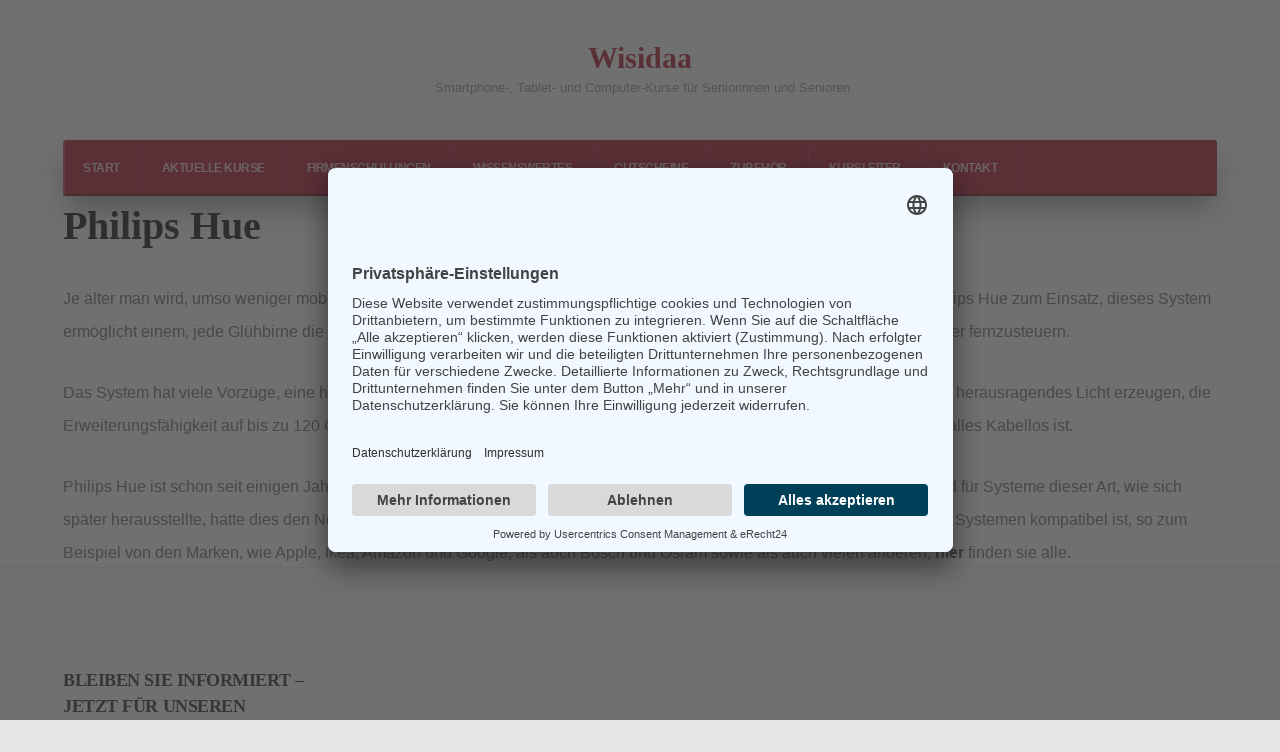

--- FILE ---
content_type: text/html; charset=UTF-8
request_url: https://wisidaa.de/smart-home-system-philips-hue/
body_size: 12505
content:
<!DOCTYPE html>
<html lang="de">
    <head>
        <meta charset="UTF-8" />
        <meta name="viewport" content="width=device-width, initial-scale=1" />
        <link rel="profile" href="http://gmpg.org/xfn/11" />
                <meta name='robots' content='index, follow, max-image-preview:large, max-snippet:-1, max-video-preview:-1' />
	<style>img:is([sizes="auto" i], [sizes^="auto," i]) { contain-intrinsic-size: 3000px 1500px }</style>
	
	<!-- This site is optimized with the Yoast SEO plugin v26.6 - https://yoast.com/wordpress/plugins/seo/ -->
	<title>Philips Hue - Wisidaa</title>
	<link rel="canonical" href="https://wisidaa.de/smart-home-system-philips-hue/" />
	<meta property="og:locale" content="de_DE" />
	<meta property="og:type" content="article" />
	<meta property="og:title" content="Philips Hue - Wisidaa" />
	<meta property="og:description" content="Philips Hue Je älter man wird, umso weniger mobil wird man, selbst das Lichtausschalten kann eine Hürde darstellen, da kommt dann Philips Hue zum Einsatz, dieses System ermöglicht einem, jede Glühbirne die von Philips Hue kommt oder Lampe mit einem zwischengeschalteten Steckdosen-Adapter fernzusteuern. Das System hat viele Vorzüge, eine hohe Verlässlichkeit,&nbsp; eine lange Lebensdauer der [&hellip;]" />
	<meta property="og:url" content="https://wisidaa.de/smart-home-system-philips-hue/" />
	<meta property="og:site_name" content="Wisidaa" />
	<meta property="article:modified_time" content="2021-07-08T06:25:23+00:00" />
	<meta name="twitter:card" content="summary_large_image" />
	<meta name="twitter:label1" content="Geschätzte Lesezeit" />
	<meta name="twitter:data1" content="1 Minute" />
	<script type="application/ld+json" class="yoast-schema-graph">{"@context":"https://schema.org","@graph":[{"@type":"WebPage","@id":"https://wisidaa.de/smart-home-system-philips-hue/","url":"https://wisidaa.de/smart-home-system-philips-hue/","name":"Philips Hue - Wisidaa","isPartOf":{"@id":"https://wisidaa.de/#website"},"datePublished":"2018-11-19T13:24:05+00:00","dateModified":"2021-07-08T06:25:23+00:00","breadcrumb":{"@id":"https://wisidaa.de/smart-home-system-philips-hue/#breadcrumb"},"inLanguage":"de","potentialAction":[{"@type":"ReadAction","target":["https://wisidaa.de/smart-home-system-philips-hue/"]}]},{"@type":"BreadcrumbList","@id":"https://wisidaa.de/smart-home-system-philips-hue/#breadcrumb","itemListElement":[{"@type":"ListItem","position":1,"name":"Startseite","item":"https://wisidaa.de/"},{"@type":"ListItem","position":2,"name":"Philips Hue"}]},{"@type":"WebSite","@id":"https://wisidaa.de/#website","url":"https://wisidaa.de/","name":"Wisidaa","description":"Smartphone-, Tablet- und Computer-Kurse für Seniorinnen und Senioren","potentialAction":[{"@type":"SearchAction","target":{"@type":"EntryPoint","urlTemplate":"https://wisidaa.de/?s={search_term_string}"},"query-input":{"@type":"PropertyValueSpecification","valueRequired":true,"valueName":"search_term_string"}}],"inLanguage":"de"}]}</script>
	<!-- / Yoast SEO plugin. -->


<link rel="preload" as="font" href="/wp-content/themes/tempo/media/fonts/fontello.woff2" data-wpacu-preload-font="1" crossorigin>
<link rel='dns-prefetch' href='//cdn.chatsimple.ai' />
<style id='classic-theme-styles-inline-css' type='text/css'>
/*! This file is auto-generated */
.wp-block-button__link{color:#fff;background-color:#32373c;border-radius:9999px;box-shadow:none;text-decoration:none;padding:calc(.667em + 2px) calc(1.333em + 2px);font-size:1.125em}.wp-block-file__button{background:#32373c;color:#fff;text-decoration:none}
</style>
<style id='global-styles-inline-css' type='text/css'>
:root{--wp--preset--aspect-ratio--square: 1;--wp--preset--aspect-ratio--4-3: 4/3;--wp--preset--aspect-ratio--3-4: 3/4;--wp--preset--aspect-ratio--3-2: 3/2;--wp--preset--aspect-ratio--2-3: 2/3;--wp--preset--aspect-ratio--16-9: 16/9;--wp--preset--aspect-ratio--9-16: 9/16;--wp--preset--color--black: #000000;--wp--preset--color--cyan-bluish-gray: #abb8c3;--wp--preset--color--white: #ffffff;--wp--preset--color--pale-pink: #f78da7;--wp--preset--color--vivid-red: #cf2e2e;--wp--preset--color--luminous-vivid-orange: #ff6900;--wp--preset--color--luminous-vivid-amber: #fcb900;--wp--preset--color--light-green-cyan: #7bdcb5;--wp--preset--color--vivid-green-cyan: #00d084;--wp--preset--color--pale-cyan-blue: #8ed1fc;--wp--preset--color--vivid-cyan-blue: #0693e3;--wp--preset--color--vivid-purple: #9b51e0;--wp--preset--gradient--vivid-cyan-blue-to-vivid-purple: linear-gradient(135deg,rgba(6,147,227,1) 0%,rgb(155,81,224) 100%);--wp--preset--gradient--light-green-cyan-to-vivid-green-cyan: linear-gradient(135deg,rgb(122,220,180) 0%,rgb(0,208,130) 100%);--wp--preset--gradient--luminous-vivid-amber-to-luminous-vivid-orange: linear-gradient(135deg,rgba(252,185,0,1) 0%,rgba(255,105,0,1) 100%);--wp--preset--gradient--luminous-vivid-orange-to-vivid-red: linear-gradient(135deg,rgba(255,105,0,1) 0%,rgb(207,46,46) 100%);--wp--preset--gradient--very-light-gray-to-cyan-bluish-gray: linear-gradient(135deg,rgb(238,238,238) 0%,rgb(169,184,195) 100%);--wp--preset--gradient--cool-to-warm-spectrum: linear-gradient(135deg,rgb(74,234,220) 0%,rgb(151,120,209) 20%,rgb(207,42,186) 40%,rgb(238,44,130) 60%,rgb(251,105,98) 80%,rgb(254,248,76) 100%);--wp--preset--gradient--blush-light-purple: linear-gradient(135deg,rgb(255,206,236) 0%,rgb(152,150,240) 100%);--wp--preset--gradient--blush-bordeaux: linear-gradient(135deg,rgb(254,205,165) 0%,rgb(254,45,45) 50%,rgb(107,0,62) 100%);--wp--preset--gradient--luminous-dusk: linear-gradient(135deg,rgb(255,203,112) 0%,rgb(199,81,192) 50%,rgb(65,88,208) 100%);--wp--preset--gradient--pale-ocean: linear-gradient(135deg,rgb(255,245,203) 0%,rgb(182,227,212) 50%,rgb(51,167,181) 100%);--wp--preset--gradient--electric-grass: linear-gradient(135deg,rgb(202,248,128) 0%,rgb(113,206,126) 100%);--wp--preset--gradient--midnight: linear-gradient(135deg,rgb(2,3,129) 0%,rgb(40,116,252) 100%);--wp--preset--font-size--small: 13px;--wp--preset--font-size--medium: 20px;--wp--preset--font-size--large: 36px;--wp--preset--font-size--x-large: 42px;--wp--preset--spacing--20: 0.44rem;--wp--preset--spacing--30: 0.67rem;--wp--preset--spacing--40: 1rem;--wp--preset--spacing--50: 1.5rem;--wp--preset--spacing--60: 2.25rem;--wp--preset--spacing--70: 3.38rem;--wp--preset--spacing--80: 5.06rem;--wp--preset--shadow--natural: 6px 6px 9px rgba(0, 0, 0, 0.2);--wp--preset--shadow--deep: 12px 12px 50px rgba(0, 0, 0, 0.4);--wp--preset--shadow--sharp: 6px 6px 0px rgba(0, 0, 0, 0.2);--wp--preset--shadow--outlined: 6px 6px 0px -3px rgba(255, 255, 255, 1), 6px 6px rgba(0, 0, 0, 1);--wp--preset--shadow--crisp: 6px 6px 0px rgba(0, 0, 0, 1);}:where(.is-layout-flex){gap: 0.5em;}:where(.is-layout-grid){gap: 0.5em;}body .is-layout-flex{display: flex;}.is-layout-flex{flex-wrap: wrap;align-items: center;}.is-layout-flex > :is(*, div){margin: 0;}body .is-layout-grid{display: grid;}.is-layout-grid > :is(*, div){margin: 0;}:where(.wp-block-columns.is-layout-flex){gap: 2em;}:where(.wp-block-columns.is-layout-grid){gap: 2em;}:where(.wp-block-post-template.is-layout-flex){gap: 1.25em;}:where(.wp-block-post-template.is-layout-grid){gap: 1.25em;}.has-black-color{color: var(--wp--preset--color--black) !important;}.has-cyan-bluish-gray-color{color: var(--wp--preset--color--cyan-bluish-gray) !important;}.has-white-color{color: var(--wp--preset--color--white) !important;}.has-pale-pink-color{color: var(--wp--preset--color--pale-pink) !important;}.has-vivid-red-color{color: var(--wp--preset--color--vivid-red) !important;}.has-luminous-vivid-orange-color{color: var(--wp--preset--color--luminous-vivid-orange) !important;}.has-luminous-vivid-amber-color{color: var(--wp--preset--color--luminous-vivid-amber) !important;}.has-light-green-cyan-color{color: var(--wp--preset--color--light-green-cyan) !important;}.has-vivid-green-cyan-color{color: var(--wp--preset--color--vivid-green-cyan) !important;}.has-pale-cyan-blue-color{color: var(--wp--preset--color--pale-cyan-blue) !important;}.has-vivid-cyan-blue-color{color: var(--wp--preset--color--vivid-cyan-blue) !important;}.has-vivid-purple-color{color: var(--wp--preset--color--vivid-purple) !important;}.has-black-background-color{background-color: var(--wp--preset--color--black) !important;}.has-cyan-bluish-gray-background-color{background-color: var(--wp--preset--color--cyan-bluish-gray) !important;}.has-white-background-color{background-color: var(--wp--preset--color--white) !important;}.has-pale-pink-background-color{background-color: var(--wp--preset--color--pale-pink) !important;}.has-vivid-red-background-color{background-color: var(--wp--preset--color--vivid-red) !important;}.has-luminous-vivid-orange-background-color{background-color: var(--wp--preset--color--luminous-vivid-orange) !important;}.has-luminous-vivid-amber-background-color{background-color: var(--wp--preset--color--luminous-vivid-amber) !important;}.has-light-green-cyan-background-color{background-color: var(--wp--preset--color--light-green-cyan) !important;}.has-vivid-green-cyan-background-color{background-color: var(--wp--preset--color--vivid-green-cyan) !important;}.has-pale-cyan-blue-background-color{background-color: var(--wp--preset--color--pale-cyan-blue) !important;}.has-vivid-cyan-blue-background-color{background-color: var(--wp--preset--color--vivid-cyan-blue) !important;}.has-vivid-purple-background-color{background-color: var(--wp--preset--color--vivid-purple) !important;}.has-black-border-color{border-color: var(--wp--preset--color--black) !important;}.has-cyan-bluish-gray-border-color{border-color: var(--wp--preset--color--cyan-bluish-gray) !important;}.has-white-border-color{border-color: var(--wp--preset--color--white) !important;}.has-pale-pink-border-color{border-color: var(--wp--preset--color--pale-pink) !important;}.has-vivid-red-border-color{border-color: var(--wp--preset--color--vivid-red) !important;}.has-luminous-vivid-orange-border-color{border-color: var(--wp--preset--color--luminous-vivid-orange) !important;}.has-luminous-vivid-amber-border-color{border-color: var(--wp--preset--color--luminous-vivid-amber) !important;}.has-light-green-cyan-border-color{border-color: var(--wp--preset--color--light-green-cyan) !important;}.has-vivid-green-cyan-border-color{border-color: var(--wp--preset--color--vivid-green-cyan) !important;}.has-pale-cyan-blue-border-color{border-color: var(--wp--preset--color--pale-cyan-blue) !important;}.has-vivid-cyan-blue-border-color{border-color: var(--wp--preset--color--vivid-cyan-blue) !important;}.has-vivid-purple-border-color{border-color: var(--wp--preset--color--vivid-purple) !important;}.has-vivid-cyan-blue-to-vivid-purple-gradient-background{background: var(--wp--preset--gradient--vivid-cyan-blue-to-vivid-purple) !important;}.has-light-green-cyan-to-vivid-green-cyan-gradient-background{background: var(--wp--preset--gradient--light-green-cyan-to-vivid-green-cyan) !important;}.has-luminous-vivid-amber-to-luminous-vivid-orange-gradient-background{background: var(--wp--preset--gradient--luminous-vivid-amber-to-luminous-vivid-orange) !important;}.has-luminous-vivid-orange-to-vivid-red-gradient-background{background: var(--wp--preset--gradient--luminous-vivid-orange-to-vivid-red) !important;}.has-very-light-gray-to-cyan-bluish-gray-gradient-background{background: var(--wp--preset--gradient--very-light-gray-to-cyan-bluish-gray) !important;}.has-cool-to-warm-spectrum-gradient-background{background: var(--wp--preset--gradient--cool-to-warm-spectrum) !important;}.has-blush-light-purple-gradient-background{background: var(--wp--preset--gradient--blush-light-purple) !important;}.has-blush-bordeaux-gradient-background{background: var(--wp--preset--gradient--blush-bordeaux) !important;}.has-luminous-dusk-gradient-background{background: var(--wp--preset--gradient--luminous-dusk) !important;}.has-pale-ocean-gradient-background{background: var(--wp--preset--gradient--pale-ocean) !important;}.has-electric-grass-gradient-background{background: var(--wp--preset--gradient--electric-grass) !important;}.has-midnight-gradient-background{background: var(--wp--preset--gradient--midnight) !important;}.has-small-font-size{font-size: var(--wp--preset--font-size--small) !important;}.has-medium-font-size{font-size: var(--wp--preset--font-size--medium) !important;}.has-large-font-size{font-size: var(--wp--preset--font-size--large) !important;}.has-x-large-font-size{font-size: var(--wp--preset--font-size--x-large) !important;}
:where(.wp-block-post-template.is-layout-flex){gap: 1.25em;}:where(.wp-block-post-template.is-layout-grid){gap: 1.25em;}
:where(.wp-block-columns.is-layout-flex){gap: 2em;}:where(.wp-block-columns.is-layout-grid){gap: 2em;}
:root :where(.wp-block-pullquote){font-size: 1.5em;line-height: 1.6;}
</style>
<!--[if IE]>
<link rel='stylesheet' id='gardener-ie-css' href='https://wisidaa.de/wp-content/cache/asset-cleanup/css/item/gardener__media__css__ie-css-v50a20f2132d74c18160080feb3b59761b8652c65.css' type='text/css' media='all' />
<![endif]-->
<link rel='stylesheet' id='wpo_min-header-0-css' href='https://wisidaa.de/wp-content/cache/asset-cleanup/css/item/content__cache__wpo-minify__1765735777__assets__wpo-minify-header-bf1fa0a0-min-css-v0cc0d7b58a5b9f6d9defd33d6fb65350c76329af.css' type='text/css' media='all' />
<!--[if IE]>
<link rel='stylesheet' id='tempo-ie-css' href='https://wisidaa.de/wp-content/themes/tempo/media/css/ie.min.css' type='text/css' media='all' />
<![endif]-->
<link rel='stylesheet' id='wpo_min-header-2-css' href='https://wisidaa.de/wp-content/cache/asset-cleanup/css/item/content__cache__wpo-minify__1765735777__assets__wpo-minify-header-71f6f49d-min-css-vceba8bd1e0afe66794f4d518e4673c04fb57ca42.css' type='text/css' media='all' />
<!--[if lt IE 9]>
<script   type="text/javascript" src="https://wisidaa.de/wp-content/themes/tempo/media/js/respond.min.js" id="respond-js"></script>
<![endif]-->
<!--[if lt IE 9]>
<script   type="text/javascript" src="https://wisidaa.de/wp-content/cache/asset-cleanup/js/item/tempo__media__js__html5shiv-js-vb3a00b154e72f4ef44ea485173e3810c517e0025.js" id="html5shiv-js"></script>
<![endif]-->
<script type="text/javascript" id="wpo_min-header-0-js-extra">
/* <![CDATA[ */
var _EPYT_ = {"ajaxurl":"https:\/\/wisidaa.de\/wp-admin\/admin-ajax.php","security":"3d805a7d70","gallery_scrolloffset":"20","eppathtoscripts":"https:\/\/wisidaa.de\/wp-content\/plugins\/youtube-embed-plus\/scripts\/","eppath":"https:\/\/wisidaa.de\/wp-content\/plugins\/youtube-embed-plus\/","epresponsiveselector":"[\"iframe.__youtube_prefs_widget__\"]","epdovol":"1","version":"14.2.3.3","evselector":"iframe.__youtube_prefs__[src], iframe[src*=\"youtube.com\/embed\/\"], iframe[src*=\"youtube-nocookie.com\/embed\/\"]","ajax_compat":"","maxres_facade":"eager","ytapi_load":"light","pause_others":"","stopMobileBuffer":"1","facade_mode":"","not_live_on_channel":""};
/* ]]> */
</script>
<script   type="text/javascript" src="https://wisidaa.de/wp-content/cache/wpo-minify/1765735777/assets/wpo-minify-header-d94c1775.min.js" id="wpo_min-header-0-js"></script>
<link rel="https://api.w.org/" href="https://wisidaa.de/wp-json/" /><link rel="alternate" title="JSON" type="application/json" href="https://wisidaa.de/wp-json/wp/v2/pages/979" /><link rel="EditURI" type="application/rsd+xml" title="RSD" href="https://wisidaa.de/xmlrpc.php?rsd" />
<link rel='shortlink' href='https://wisidaa.de/?p=979' />
<link rel="alternate" title="oEmbed (JSON)" type="application/json+oembed" href="https://wisidaa.de/wp-json/oembed/1.0/embed?url=https%3A%2F%2Fwisidaa.de%2Fsmart-home-system-philips-hue%2F" />
<link rel="alternate" title="oEmbed (XML)" type="text/xml+oembed" href="https://wisidaa.de/wp-json/oembed/1.0/embed?url=https%3A%2F%2Fwisidaa.de%2Fsmart-home-system-philips-hue%2F&#038;format=xml" />
<!-- HFCM by 99 Robots - Snippet # 1: Cookie Banner -->
<link rel="preconnect" href="//app.eu.usercentrics.eu">
<link rel="preconnect" href="//api.eu.usercentrics.eu">
<link rel="preconnect" href="//sdp.eu.usercentrics.eu">
<link rel="preload" href="//app.eu.usercentrics.eu/browser-ui/latest/loader.js" as="script">
<link rel="preload" href="//sdp.eu.usercentrics.eu/latest/uc-block.bundle.js" as="script">
<script id="usercentrics-cmp" async data-eu-mode="true" data-settings-id="uh9qbWrPs5Bu-r" src="https://app.eu.usercentrics.eu/browser-ui/latest/loader.js"></script>
<script type="application/javascript" src="https://sdp.eu.usercentrics.eu/latest/uc-block.bundle.js"></script>
<!-- /end HFCM by 99 Robots -->
<!-- Analytics by WP Statistics - https://wp-statistics.com -->





<style type="text/css" id="background">
    body{
        background-color: #e5e5e5;

            }
</style>

<style type="text/css" id="first-color">
    
        
                div.tempo-breadcrumbs nav.tempo-navigation ul.tempo-menu-list li a:hover,
        article.tempo-article.classic h2.tempo-title a:hover,
        article.tempo-article.classic div.tempo-meta.top a:not(.more-link):not(.tempo-btn):not(.btn):not(.button):hover,
        article.tempo-article.classic a.more-link:hover,
        div.tempo-comments-wrapper p.must-log-in a,
        input[type="submit"].btn-empty,
        input[type="button"].btn-empty,
        input[type="reset"].btn-empty,
        button.btn-empty,
        .button.btn-empty,
        .tempo-btn.btn-empty,
        .btn.btn-empty,
        input[type="submit"].btn-search.btn-empty,
        input[type="button"].btn-search.btn-empty,
        input[type="reset"].btn-search.btn-empty,
        button.btn-search.btn-empty,
        .button.btn-search.btn-empty,
        .tempo-btn.btn-search.btn-empty,
        .btn.btn-search.btn-empty,
        input[type="submit"].btn-header.btn-empty,
        input[type="button"].btn-header.btn-empty,
        input[type="reset"].btn-header.btn-empty,
        button.btn-header.btn-empty,
        .button.btn-header.btn-empty,
        .tempo-btn.btn-header.btn-empty,
        .btn.btn-header.btn-empty,
        input[type="submit"].btn-newsletter.btn-hover-empty:hover,
        input[type="button"].btn-newsletter.btn-hover-empty:hover,
        input[type="reset"].btn-newsletter.btn-hover-empty:hover,
        button.btn-newsletter.btn-hover-empty:hover,
        .button.btn-newsletter.btn-hover-empty:hover,
        .tempo-btn.btn-newsletter.btn-hover-empty:hover,
        .btn.btn-newsletter.btn-hover-empty:hover,
        input[type="submit"].btn-header.btn-2.btn-hover-empty:hover,
        input[type="button"].btn-header.btn-2.btn-hover-empty:hover,
        input[type="reset"].btn-header.btn-2.btn-hover-empty:hover,
        button.btn-header.btn-2.btn-hover-empty:hover,
        .button.btn-header.btn-2.btn-hover-empty:hover,
        .tempo-btn.btn-header.btn-2.btn-hover-empty:hover,
        .btn.btn-header.btn-2.btn-hover-empty:hover,
        input[type="submit"].btn-newsletter.btn-hover-empty:focus,
        input[type="button"].btn-newsletter.btn-hover-empty:focus,
        input[type="reset"].btn-newsletter.btn-hover-empty:focus,
        button.btn-newsletter.btn-hover-empty:focus,
        .button.btn-newsletter.btn-hover-empty:focus,
        .tempo-btn.btn-newsletter.btn-hover-empty:focus,
        .btn.btn-newsletter.btn-hover-empty:focus,
        input[type="submit"].btn-header.btn-2.btn-hover-empty:focus,
        input[type="button"].btn-header.btn-2.btn-hover-empty:focus,
        input[type="reset"].btn-header.btn-2.btn-hover-empty:focus,
        button.btn-header.btn-2.btn-hover-empty:focus,
        .button.btn-header.btn-2.btn-hover-empty:focus,
        .tempo-btn.btn-header.btn-2.btn-hover-empty:focus,
        .btn.btn-header.btn-2.btn-hover-empty:focus,
        input[type="submit"].btn-newsletter.btn-hover-empty.focus,
        input[type="button"].btn-newsletter.btn-hover-empty.focus,
        input[type="reset"].btn-newsletter.btn-hover-empty.focus,
        button.btn-newsletter.btn-hover-empty.focus,
        .button.btn-newsletter.btn-hover-empty.focus,
        .tempo-btn.btn-newsletter.btn-hover-empty.focus,
        .btn.btn-newsletter.btn-hover-empty.focus,
        input[type="submit"].btn-header.btn-2.btn-hover-empty.focus,
        input[type="button"].btn-header.btn-2.btn-hover-empty.focus,
        input[type="reset"].btn-header.btn-2.btn-hover-empty.focus,
        button.btn-header.btn-2.btn-hover-empty.focus,
        .button.btn-header.btn-2.btn-hover-empty.focus,
        .tempo-btn.btn-header.btn-2.btn-hover-empty.focus,
        .btn.btn-header.btn-2.btn-hover-empty.focus,
        input[type="submit"].btn-newsletter.btn-hover-empty:active,
        input[type="button"].btn-newsletter.btn-hover-empty:active,
        input[type="reset"].btn-newsletter.btn-hover-empty:active,
        button.btn-newsletter.btn-hover-empty:active,
        .button.btn-newsletter.btn-hover-empty:active,
        .tempo-btn.btn-newsletter.btn-hover-empty:active,
        .btn.btn-newsletter.btn-hover-empty:active,
        input[type="submit"].btn-header.btn-2.btn-hover-empty:active,
        input[type="button"].btn-header.btn-2.btn-hover-empty:active,
        input[type="reset"].btn-header.btn-2.btn-hover-empty:active,
        button.btn-header.btn-2.btn-hover-empty:active,
        .button.btn-header.btn-2.btn-hover-empty:active,
        .tempo-btn.btn-header.btn-2.btn-hover-empty:active,
        .btn.btn-header.btn-2.btn-hover-empty:active,
        input[type="submit"].btn-newsletter.btn-hover-empty.active,
        input[type="button"].btn-newsletter.btn-hover-empty.active,
        input[type="reset"].btn-newsletter.btn-hover-empty.active,
        button.btn-newsletter.btn-hover-empty.active,
        .button.btn-newsletter.btn-hover-empty.active,
        .tempo-btn.btn-newsletter.btn-hover-empty.active,
        .btn.btn-newsletter.btn-hover-empty.active,
        input[type="submit"].btn-header.btn-2.btn-hover-empty.active,
        input[type="button"].btn-header.btn-2.btn-hover-empty.active,
        input[type="reset"].btn-header.btn-2.btn-hover-empty.active,
        button.btn-header.btn-2.btn-hover-empty.active,
        .button.btn-header.btn-2.btn-hover-empty.active,
        .tempo-btn.btn-header.btn-2.btn-hover-empty.active,
        .btn.btn-header.btn-2.btn-hover-empty.active,
        input[type="submit"].btn-newsletter.btn-hover-empty:hover:focus,
        input[type="button"].btn-newsletter.btn-hover-empty:hover:focus,
        input[type="reset"].btn-newsletter.btn-hover-empty:hover:focus,
        button.btn-newsletter.btn-hover-empty:hover:focus,
        .button.btn-newsletter.btn-hover-empty:hover:focus,
        .tempo-btn.btn-newsletter.btn-hover-empty:hover:focus,
        .btn.btn-newsletter.btn-hover-empty:hover:focus,
        input[type="submit"].btn-header.btn-2.btn-hover-empty:hover:focus,
        input[type="button"].btn-header.btn-2.btn-hover-empty:hover:focus,
        input[type="reset"].btn-header.btn-2.btn-hover-empty:hover:focus,
        button.btn-header.btn-2.btn-hover-empty:hover:focus,
        .button.btn-header.btn-2.btn-hover-empty:hover:focus,
        .tempo-btn.btn-header.btn-2.btn-hover-empty:hover:focus,
        .btn.btn-header.btn-2.btn-hover-empty:hover:focus,
        input[type="submit"].btn-newsletter.btn-hover-empty:hover.focus,
        input[type="button"].btn-newsletter.btn-hover-empty:hover.focus,
        input[type="reset"].btn-newsletter.btn-hover-empty:hover.focus,
        button.btn-newsletter.btn-hover-empty:hover.focus,
        .button.btn-newsletter.btn-hover-empty:hover.focus,
        .tempo-btn.btn-newsletter.btn-hover-empty:hover.focus,
        .btn.btn-newsletter.btn-hover-empty:hover.focus,
        input[type="submit"].btn-header.btn-2.btn-hover-empty:hover.focus,
        input[type="button"].btn-header.btn-2.btn-hover-empty:hover.focus,
        input[type="reset"].btn-header.btn-2.btn-hover-empty:hover.focus,
        button.btn-header.btn-2.btn-hover-empty:hover.focus,
        .button.btn-header.btn-2.btn-hover-empty:hover.focus,
        .tempo-btn.btn-header.btn-2.btn-hover-empty:hover.focus,
        .btn.btn-header.btn-2.btn-hover-empty:hover.focus,
        input[type="submit"].btn-newsletter.btn-hover-empty:hover:active,
        input[type="button"].btn-newsletter.btn-hover-empty:hover:active,
        input[type="reset"].btn-newsletter.btn-hover-empty:hover:active,
        button.btn-newsletter.btn-hover-empty:hover:active,
        .button.btn-newsletter.btn-hover-empty:hover:active,
        .tempo-btn.btn-newsletter.btn-hover-empty:hover:active,
        .btn.btn-newsletter.btn-hover-empty:hover:active,
        input[type="submit"].btn-header.btn-2.btn-hover-empty:hover:active,
        input[type="button"].btn-header.btn-2.btn-hover-empty:hover:active,
        input[type="reset"].btn-header.btn-2.btn-hover-empty:hover:active,
        button.btn-header.btn-2.btn-hover-empty:hover:active,
        .button.btn-header.btn-2.btn-hover-empty:hover:active,
        .tempo-btn.btn-header.btn-2.btn-hover-empty:hover:active,
        .btn.btn-header.btn-2.btn-hover-empty:hover:active,
        input[type="submit"].btn-newsletter.btn-hover-empty:hover.active,
        input[type="button"].btn-newsletter.btn-hover-empty:hover.active,
        input[type="reset"].btn-newsletter.btn-hover-empty:hover.active,
        button.btn-newsletter.btn-hover-empty:hover.active,
        .button.btn-newsletter.btn-hover-empty:hover.active,
        .tempo-btn.btn-newsletter.btn-hover-empty:hover.active,
        .btn.btn-newsletter.btn-hover-empty:hover.active,
        input[type="submit"].btn-header.btn-2.btn-hover-empty:hover.active,
        input[type="button"].btn-header.btn-2.btn-hover-empty:hover.active,
        input[type="reset"].btn-header.btn-2.btn-hover-empty:hover.active,
        button.btn-header.btn-2.btn-hover-empty:hover.active,
        .button.btn-header.btn-2.btn-hover-empty:hover.active,
        .tempo-btn.btn-header.btn-2.btn-hover-empty:hover.active,
        .btn.btn-header.btn-2.btn-hover-empty:hover.active,
        input[type="submit"].btn-newsletter.btn-hover-empty:focus:active,
        input[type="button"].btn-newsletter.btn-hover-empty:focus:active,
        input[type="reset"].btn-newsletter.btn-hover-empty:focus:active,
        button.btn-newsletter.btn-hover-empty:focus:active,
        .button.btn-newsletter.btn-hover-empty:focus:active,
        .tempo-btn.btn-newsletter.btn-hover-empty:focus:active,
        .btn.btn-newsletter.btn-hover-empty:focus:active,
        input[type="submit"].btn-header.btn-2.btn-hover-empty:focus:active,
        input[type="button"].btn-header.btn-2.btn-hover-empty:focus:active,
        input[type="reset"].btn-header.btn-2.btn-hover-empty:focus:active,
        button.btn-header.btn-2.btn-hover-empty:focus:active,
        .button.btn-header.btn-2.btn-hover-empty:focus:active,
        .tempo-btn.btn-header.btn-2.btn-hover-empty:focus:active,
        .btn.btn-header.btn-2.btn-hover-empty:focus:active,
        input[type="submit"].btn-newsletter.btn-hover-empty:focus.active,
        input[type="button"].btn-newsletter.btn-hover-empty:focus.active,
        input[type="reset"].btn-newsletter.btn-hover-empty:focus.active,
        button.btn-newsletter.btn-hover-empty:focus.active,
        .button.btn-newsletter.btn-hover-empty:focus.active,
        .tempo-btn.btn-newsletter.btn-hover-empty:focus.active,
        .btn.btn-newsletter.btn-hover-empty:focus.active,
        input[type="submit"].btn-header.btn-2.btn-hover-empty:focus.active,
        input[type="button"].btn-header.btn-2.btn-hover-empty:focus.active,
        input[type="reset"].btn-header.btn-2.btn-hover-empty:focus.active,
        button.btn-header.btn-2.btn-hover-empty:focus.active,
        .button.btn-header.btn-2.btn-hover-empty:focus.active,
        .tempo-btn.btn-header.btn-2.btn-hover-empty:focus.active,
        .btn.btn-header.btn-2.btn-hover-empty:focus.active,
        input[type="submit"].btn-newsletter.btn-hover-empty.focus.active,
        input[type="button"].btn-newsletter.btn-hover-empty.focus.active,
        input[type="reset"].btn-newsletter.btn-hover-empty.focus.active,
        button.btn-newsletter.btn-hover-empty.focus.active,
        .button.btn-newsletter.btn-hover-empty.focus.active,
        .tempo-btn.btn-newsletter.btn-hover-empty.focus.active,
        .btn.btn-newsletter.btn-hover-empty.focus.active,
        input[type="submit"].btn-header.btn-2.btn-hover-empty.focus.active,
        input[type="button"].btn-header.btn-2.btn-hover-empty.focus.active,
        input[type="reset"].btn-header.btn-2.btn-hover-empty.focus.active,
        button.btn-header.btn-2.btn-hover-empty.focus.active,
        .button.btn-header.btn-2.btn-hover-empty.focus.active,
        .tempo-btn.btn-header.btn-2.btn-hover-empty.focus.active,
        .btn.btn-header.btn-2.btn-hover-empty.focus.active,
        div.gardener-header-tools div.tools-item div.tools-item-wrapper i,
        header.tempo-header div.tempo-topper div.tempo-site-identity a.tempo-site-title,
        article.tempo-article.classic div.tempo-meta-activity a:hover,
        article.tempo-article.classic div.tempo-meta-activity a:hover span,
        article.tempo-article.classic div.tempo-author a.author-website-url,
        article.tempo-article.grid div.tempo-content h3.tempo-title:hover a,
        div.tempo-gallery.services .tempo-gallery-item .tempo-gallery-content .tempo-gallery-title a:hover,
        div.tempo-gallery.features figure.tempo-gallery-item figcaption.tempo-gallery-content h3.tempo-gallery-title a:hover,
        div.tempo-gallery.story figure.tempo-gallery-item figcaption.tempo-gallery-content h3.tempo-gallery-title a:hover,
        aside:not(.dark-sidebars) div.widget a,
        aside:not(.dark-sidebars) div.widget.widget_pages li:hover:before,
        aside:not(.dark-sidebars) div.widget.widget_meta li:hover:before,
        aside:not(.dark-sidebars) div.widget.widget_categories li:hover:before,
        aside:not(.dark-sidebars) div.widget.widget_archive li:hover:before,
        aside:not(.dark-sidebars) div.widget.widget_nav_menu li:hover:before,
        aside:not(.dark-sidebars) div.widget.zeon_widget_categories li:hover:before,
        aside:not(.dark-sidebars) div.widget.tempo_widget_categories li:hover:before,
        aside:not(.dark-sidebars) div.widget.widget_recent_comments ul li a:hover,
        aside:not(.dark-sidebars) div.widget.widget_calendar div.calendar_wrap table td a,
        aside.header-sidebar div.widget.widget_pages ul li:hover:before,
        aside.header-sidebar div.widget.widget_nav_menu ul li:hover:before,
        aside.header-sidebar div.widget.widget_pages ul li a:hover,
        aside.header-sidebar div.widget.widget_nav_menu ul li a:hover,
        aside.sidebar-content-wrapper div.widget.zeon_widget_categories ul li a:hover,
        aside.sidebar-content-wrapper div.widget.tempo_widget_categories ul li a:hover,
        aside.tempo-footer.light-sidebars div.widget.widget_pages ul li:hover:before,
        aside.tempo-footer.light-sidebars div.widget.widget_nav_menu ul li:hover:before,
        aside.tempo-footer.light-sidebars div.widget.widget_pages ul li a:hover,
        aside.tempo-footer.light-sidebars div.widget.widget_nav_menu ul li a:hover,
        h1 .gardener-highlight,
        h2 .gardener-highlight,
        h3 .gardener-highlight,
        h4 .gardener-highlight,
        h5 .gardener-highlight,
        h6 .gardener-highlight,
        .hentry .tempo-hentry table a:hover:not(.more-link):not(.tempo-btn):not(.btn):not(.button),
        aside:not(.dark-sidebars) div.widget.zeon_widget_infobox .widget-title i,
        aside:not(.dark-sidebars) div.widget.zeon_widget_infobox a.read-more:hover,
        body .tempo-shortcode.testimonials h3.headline small,
        body .tempo-shortcode.testimonials div.testimonials-wrapper footer cite span,
        body .tempo-shortcode.testimonials i.tempo-icon-quote-left,
        body .tempo-shortcode.testimonials div.testimonials-wrapper.tempo-slideshow button.slick-prev:not(.btn-empty):not(.btn-hover-empty):hover,
        body .tempo-shortcode.testimonials div.testimonials-wrapper.tempo-slideshow button.slick-next:not(.btn-empty):not(.btn-hover-empty):hover,
        body .tempo-shortcode.testimonials div.testimonials-wrapper.tempo-slideshow button.slick-prev:not(.btn-empty):not(.btn-hover-empty):hover:before,
        body .tempo-shortcode.testimonials div.testimonials-wrapper.tempo-slideshow button.slick-next:not(.btn-empty):not(.btn-hover-empty):hover:before,
        body .tempo-shortcode.testimonials div.testimonials-wrapper.tempo-slideshow button.slick-prev:not(.btn-empty):not(.btn-hover-empty):hover::before,
        body .tempo-shortcode.testimonials div.testimonials-wrapper.tempo-slideshow button.slick-next:not(.btn-empty):not(.btn-hover-empty):hover::before,

        aside.tempo-footer.dark-sidebars div.widget.widget_pages ul li:hover:before,
        aside.tempo-footer.dark-sidebars div.widget.widget_meta ul li:hover:before,
        aside.tempo-footer.dark-sidebars div.widget.widget_categories ul li:hover:before,
        aside.tempo-footer.dark-sidebars div.widget.widget_archive ul li:hover:before,
        aside.tempo-footer.dark-sidebars div.widget.widget_nav_menu ul li:hover:before,
        aside.tempo-footer.dark-sidebars div.widget.zeon_widget_categories ul li:hover:before,
        aside.tempo-footer.dark-sidebars div.widget.tempo_widget_categories ul li:hover:before,
        aside:not(.dark-sidebars) div.widget.zeon_widget_comments ul li h5 a:hover,
        aside:not(.dark-sidebars) div.widget.zeon_widget_posts ul li h5 a:hover,
        aside:not(.dark-sidebars) div.widget.zeon_widget_posts_list ul li h5 a:hover,

        aside:not(.dark-sidebars) div.widget.widget_product_categories li:hover:before,
        .woocommerce aside:not(.dark-sidebars) div.widget.widget_rating_filter ul li a:hover,
        .woocommerce aside div.widget.woocommerce ul li div.star-rating,
        .woocommerce div.product div.woocommerce-tabs.wc-tabs-wrapper ul.tabs.wc-tabs li.active a,
        .woocommerce div.product div.woocommerce-tabs.wc-tabs-wrapper ul.tabs.wc-tabs li.active:hover a,
        .woocommerce div.product div.woocommerce-tabs.wc-tabs-wrapper ul.tabs.wc-tabs li.active a:hover,
        .woocommerce div.product div.woocommerce-tabs.wc-tabs-wrapper ul.tabs.wc-tabs li.active:hover a:hover,
        .woocommerce div.product div.woocommerce-product-rating div.star-rating span,
        .woocommerce div.product div.woocommerce-product-rating div.star-rating span:before,
        .woocommerce div.product div.yith-wcwl-add-to-wishlist div.yith-wcwl-wishlistexistsbrowse a,
        .woocommerce div.product div.woocommerce-tabs.wc-tabs-wrapper ul.tabs.wc-tabs li a:hover,
        .woocommerce #reviews #comments ol.commentlist li div.comment-text div.star-rating span,
        .woocommerce p.stars:hover a,
        .hentry .tempo-hentry nav.woocommerce-MyAccount-navigation ul li a:hover,
        header.tempo-header div.gardener-woocommerce-wrapper nav ul.gardener-woocommerce-user-menu li a:hover,


        div.price-quantity-wrapper .price-quantity a:hover,
        div.price-quantity-wrapper .price-quantity a.current{
            color: #b72840;
        }

        aside.tempo-footer.dark-sidebars div.widget a,
        aside.tempo-footer.dark-sidebars div.widget.zeon_widget_infobox h5.widget-title i,
        aside.tempo-footer.dark-sidebars div.widget.zeon_widget_comments ul li h5 a:hover,
        aside.tempo-footer.dark-sidebars div.widget.zeon_widget_posts ul li h5 a:hover,
        aside.tempo-footer.dark-sidebars div.widget.zeon_widget_posts_list ul li h5 a:hover,

        div.tempo-topper-nav a.gardener-quote{
            color: #e95a72;
        }

                article.tempo-article.classic div.tempo-categories a:not(.more-link):not(.tempo-btn):not(.btn):not(.button),
        article.tempo-article.grid div.tempo-categories a,
        article.tempo-article.portfolio div.tempo-categories a,
        article.tempo-article.grid div.tempo-categories a:not(.more-link):not(.tempo-btn):not(.btn):not(.button),
        article.tempo-article.portfolio div.tempo-categories a:not(.more-link):not(.tempo-btn):not(.btn):not(.button),

        div.tempo-comments-wrapper div.comment-respond form.comment-form div.textarea p.comment-form-comment textarea:focus,
        div.tempo-comments-wrapper div.comment-respond form.comment-form div.textarea p.comment-form-comment textarea:active,
        div.tempo-comments-wrapper div.comment-respond form.comment-form div.textarea p.comment-form-comment textarea.focus,
        div.tempo-comments-wrapper div.comment-respond form.comment-form div.textarea p.comment-form-comment textarea.active
        div.tempo-comments-wrapper div.comment-respond form.comment-form p.input input:focus,
        div.tempo-comments-wrapper div.comment-respond form.comment-form p.input input:active,
        div.tempo-comments-wrapper div.comment-respond form.comment-form p.input input.focus,
        div.tempo-comments-wrapper div.comment-respond form.comment-form p.input input.active,
        input[type="submit"],
        input[type="button"],
        input[type="reset"],
        button,
        .button,
        .tempo-btn,
        .btn,
        input[type="submit"].btn-search,
        input[type="button"].btn-search,
        input[type="reset"].btn-search,
        button.btn-search,
        .button.btn-search,
        .tempo-btn.btn-search,
        .btn.btn-search,
        input[type="submit"].btn-header,
        input[type="button"].btn-header,
        input[type="reset"].btn-header,
        button.btn-header,
        .button.btn-header,
        .tempo-btn.btn-header,
        .btn.btn-header,
        input[type="submit"].btn-newsletter:hover,
        input[type="button"].btn-newsletter:hover,
        input[type="reset"].btn-newsletter:hover,
        button.btn-newsletter:hover,
        .button.btn-newsletter:hover,
        .tempo-btn.btn-newsletter:hover,
        .btn.btn-newsletter:hover,
        input[type="submit"].btn-header.btn-2:hover,
        input[type="button"].btn-header.btn-2:hover,
        input[type="reset"].btn-header.btn-2:hover,
        button.btn-header.btn-2:hover,
        .button.btn-header.btn-2:hover,
        .tempo-btn.btn-header.btn-2:hover,
        .btn.btn-header.btn-2:hover,
        input[type="submit"].btn-newsletter:focus,
        input[type="button"].btn-newsletter:focus,
        input[type="reset"].btn-newsletter:focus,
        button.btn-newsletter:focus,
        .button.btn-newsletter:focus,
        .tempo-btn.btn-newsletter:focus,
        .btn.btn-newsletter:focus,
        input[type="submit"].btn-header.btn-2:focus,
        input[type="button"].btn-header.btn-2:focus,
        input[type="reset"].btn-header.btn-2:focus,
        button.btn-header.btn-2:focus,
        .button.btn-header.btn-2:focus,
        .tempo-btn.btn-header.btn-2:focus,
        .btn.btn-header.btn-2:focus,
        input[type="submit"].btn-newsletter.focus,
        input[type="button"].btn-newsletter.focus,
        input[type="reset"].btn-newsletter.focus,
        button.btn-newsletter.focus,
        .button.btn-newsletter.focus,
        .tempo-btn.btn-newsletter.focus,
        .btn.btn-newsletter.focus,
        input[type="submit"].btn-header.btn-2.focus,
        input[type="button"].btn-header.btn-2.focus,
        input[type="reset"].btn-header.btn-2.focus,
        button.btn-header.btn-2.focus,
        .button.btn-header.btn-2.focus,
        .tempo-btn.btn-header.btn-2.focus,
        .btn.btn-header.btn-2.focus,
        input[type="submit"].btn-newsletter:active,
        input[type="button"].btn-newsletter:active,
        input[type="reset"].btn-newsletter:active,
        button.btn-newsletter:active,
        .button.btn-newsletter:active,
        .tempo-btn.btn-newsletter:active,
        .btn.btn-newsletter:active,
        input[type="submit"].btn-header.btn-2:active,
        input[type="button"].btn-header.btn-2:active,
        input[type="reset"].btn-header.btn-2:active,
        button.btn-header.btn-2:active,
        .button.btn-header.btn-2:active,
        .tempo-btn.btn-header.btn-2:active,
        .btn.btn-header.btn-2:active,
        input[type="submit"].btn-newsletter.active,
        input[type="button"].btn-newsletter.active,
        input[type="reset"].btn-newsletter.active,
        button.btn-newsletter.active,
        .button.btn-newsletter.active,
        .tempo-btn.btn-newsletter.active,
        .btn.btn-newsletter.active,
        input[type="submit"].btn-header.btn-2.active,
        input[type="button"].btn-header.btn-2.active,
        input[type="reset"].btn-header.btn-2.active,
        button.btn-header.btn-2.active,
        .button.btn-header.btn-2.active,
        .tempo-btn.btn-header.btn-2.active,
        .btn.btn-header.btn-2.active,
        input[type="submit"].btn-newsletter:hover:focus,
        input[type="button"].btn-newsletter:hover:focus,
        input[type="reset"].btn-newsletter:hover:focus,
        button.btn-newsletter:hover:focus,
        .button.btn-newsletter:hover:focus,
        .tempo-btn.btn-newsletter:hover:focus,
        .btn.btn-newsletter:hover:focus,
        input[type="submit"].btn-header.btn-2:hover:focus,
        input[type="button"].btn-header.btn-2:hover:focus,
        input[type="reset"].btn-header.btn-2:hover:focus,
        button.btn-header.btn-2:hover:focus,
        .button.btn-header.btn-2:hover:focus,
        .tempo-btn.btn-header.btn-2:hover:focus,
        .btn.btn-header.btn-2:hover:focus,
        input[type="submit"].btn-newsletter:hover.focus,
        input[type="button"].btn-newsletter:hover.focus,
        input[type="reset"].btn-newsletter:hover.focus,
        button.btn-newsletter:hover.focus,
        .button.btn-newsletter:hover.focus,
        .tempo-btn.btn-newsletter:hover.focus,
        .btn.btn-newsletter:hover.focus,
        input[type="submit"].btn-header.btn-2:hover.focus,
        input[type="button"].btn-header.btn-2:hover.focus,
        input[type="reset"].btn-header.btn-2:hover.focus,
        button.btn-header.btn-2:hover.focus,
        .button.btn-header.btn-2:hover.focus,
        .tempo-btn.btn-header.btn-2:hover.focus,
        .btn.btn-header.btn-2:hover.focus,
        input[type="submit"].btn-newsletter:hover:active,
        input[type="button"].btn-newsletter:hover:active,
        input[type="reset"].btn-newsletter:hover:active,
        button.btn-newsletter:hover:active,
        .button.btn-newsletter:hover:active,
        .tempo-btn.btn-newsletter:hover:active,
        .btn.btn-newsletter:hover:active,
        input[type="submit"].btn-header.btn-2:hover:active,
        input[type="button"].btn-header.btn-2:hover:active,
        input[type="reset"].btn-header.btn-2:hover:active,
        button.btn-header.btn-2:hover:active,
        .button.btn-header.btn-2:hover:active,
        .tempo-btn.btn-header.btn-2:hover:active,
        .btn.btn-header.btn-2:hover:active,
        input[type="submit"].btn-newsletter:hover.active,
        input[type="button"].btn-newsletter:hover.active,
        input[type="reset"].btn-newsletter:hover.active,
        button.btn-newsletter:hover.active,
        .button.btn-newsletter:hover.active,
        .tempo-btn.btn-newsletter:hover.active,
        .btn.btn-newsletter:hover.active,
        input[type="submit"].btn-header.btn-2:hover.active,
        input[type="button"].btn-header.btn-2:hover.active,
        input[type="reset"].btn-header.btn-2:hover.active,
        button.btn-header.btn-2:hover.active,
        .button.btn-header.btn-2:hover.active,
        .tempo-btn.btn-header.btn-2:hover.active,
        .btn.btn-header.btn-2:hover.active,
        input[type="submit"].btn-newsletter:focus:active,
        input[type="button"].btn-newsletter:focus:active,
        input[type="reset"].btn-newsletter:focus:active,
        button.btn-newsletter:focus:active,
        .button.btn-newsletter:focus:active,
        .tempo-btn.btn-newsletter:focus:active,
        .btn.btn-newsletter:focus:active,
        input[type="submit"].btn-header.btn-2:focus:active,
        input[type="button"].btn-header.btn-2:focus:active,
        input[type="reset"].btn-header.btn-2:focus:active,
        button.btn-header.btn-2:focus:active,
        .button.btn-header.btn-2:focus:active,
        .tempo-btn.btn-header.btn-2:focus:active,
        .btn.btn-header.btn-2:focus:active,
        input[type="submit"].btn-newsletter:focus.active,
        input[type="button"].btn-newsletter:focus.active,
        input[type="reset"].btn-newsletter:focus.active,
        button.btn-newsletter:focus.active,
        .button.btn-newsletter:focus.active,
        .tempo-btn.btn-newsletter:focus.active,
        .btn.btn-newsletter:focus.active,
        input[type="submit"].btn-header.btn-2:focus.active,
        input[type="button"].btn-header.btn-2:focus.active,
        input[type="reset"].btn-header.btn-2:focus.active,
        button.btn-header.btn-2:focus.active,
        .button.btn-header.btn-2:focus.active,
        .tempo-btn.btn-header.btn-2:focus.active,
        .btn.btn-header.btn-2:focus.active,
        input[type="submit"].btn-newsletter.focus.active,
        input[type="button"].btn-newsletter.focus.active,
        input[type="reset"].btn-newsletter.focus.active,
        button.btn-newsletter.focus.active,
        .button.btn-newsletter.focus.active,
        .tempo-btn.btn-newsletter.focus.active,
        .btn.btn-newsletter.focus.active,
        input[type="submit"].btn-header.btn-2.focus.active,
        input[type="button"].btn-header.btn-2.focus.active,
        input[type="reset"].btn-header.btn-2.focus.active,
        button.btn-header.btn-2.focus.active,
        .button.btn-header.btn-2.focus.active,
        .tempo-btn.btn-header.btn-2.focus.active,
        .btn.btn-header.btn-2.focus.active,
        input[type="submit"].btn-newsletter.btn-empty:hover,
        input[type="button"].btn-newsletter.btn-empty:hover,
        input[type="reset"].btn-newsletter.btn-empty:hover,
        button.btn-newsletter.btn-empty:hover,
        .button.btn-newsletter.btn-empty:hover,
        .tempo-btn.btn-newsletter.btn-empty:hover,
        .btn.btn-newsletter.btn-empty:hover,
        input[type="submit"].btn-header.btn-2.btn-empty:hover,
        input[type="button"].btn-header.btn-2.btn-empty:hover,
        input[type="reset"].btn-header.btn-2.btn-empty:hover,
        button.btn-header.btn-2.btn-empty:hover,
        .button.btn-header.btn-2.btn-empty:hover,
        .tempo-btn.btn-header.btn-2.btn-empty:hover,
        .btn.btn-header.btn-2.btn-empty:hover,
        input[type="submit"].btn-newsletter.btn-empty:focus,
        input[type="button"].btn-newsletter.btn-empty:focus,
        input[type="reset"].btn-newsletter.btn-empty:focus,
        button.btn-newsletter.btn-empty:focus,
        .button.btn-newsletter.btn-empty:focus,
        .tempo-btn.btn-newsletter.btn-empty:focus,
        .btn.btn-newsletter.btn-empty:focus,
        input[type="submit"].btn-header.btn-2.btn-empty:focus,
        input[type="button"].btn-header.btn-2.btn-empty:focus,
        input[type="reset"].btn-header.btn-2.btn-empty:focus,
        button.btn-header.btn-2.btn-empty:focus,
        .button.btn-header.btn-2.btn-empty:focus,
        .tempo-btn.btn-header.btn-2.btn-empty:focus,
        .btn.btn-header.btn-2.btn-empty:focus,
        input[type="submit"].btn-newsletter.btn-empty.focus,
        input[type="button"].btn-newsletter.btn-empty.focus,
        input[type="reset"].btn-newsletter.btn-empty.focus,
        button.btn-newsletter.btn-empty.focus,
        .button.btn-newsletter.btn-empty.focus,
        .tempo-btn.btn-newsletter.btn-empty.focus,
        .btn.btn-newsletter.btn-empty.focus,
        input[type="submit"].btn-header.btn-2.btn-empty.focus,
        input[type="button"].btn-header.btn-2.btn-empty.focus,
        input[type="reset"].btn-header.btn-2.btn-empty.focus,
        button.btn-header.btn-2.btn-empty.focus,
        .button.btn-header.btn-2.btn-empty.focus,
        .tempo-btn.btn-header.btn-2.btn-empty.focus,
        .btn.btn-header.btn-2.btn-empty.focus,
        input[type="submit"].btn-newsletter.btn-empty:active,
        input[type="button"].btn-newsletter.btn-empty:active,
        input[type="reset"].btn-newsletter.btn-empty:active,
        button.btn-newsletter.btn-empty:active,
        .button.btn-newsletter.btn-empty:active,
        .tempo-btn.btn-newsletter.btn-empty:active,
        .btn.btn-newsletter.btn-empty:active,
        input[type="submit"].btn-header.btn-2.btn-empty:active,
        input[type="button"].btn-header.btn-2.btn-empty:active,
        input[type="reset"].btn-header.btn-2.btn-empty:active,
        button.btn-header.btn-2.btn-empty:active,
        .button.btn-header.btn-2.btn-empty:active,
        .tempo-btn.btn-header.btn-2.btn-empty:active,
        .btn.btn-header.btn-2.btn-empty:active,
        input[type="submit"].btn-newsletter.btn-empty.active,
        input[type="button"].btn-newsletter.btn-empty.active,
        input[type="reset"].btn-newsletter.btn-empty.active,
        button.btn-newsletter.btn-empty.active,
        .button.btn-newsletter.btn-empty.active,
        .tempo-btn.btn-newsletter.btn-empty.active,
        .btn.btn-newsletter.btn-empty.active,
        input[type="submit"].btn-header.btn-2.btn-empty.active,
        input[type="button"].btn-header.btn-2.btn-empty.active,
        input[type="reset"].btn-header.btn-2.btn-empty.active,
        button.btn-header.btn-2.btn-empty.active,
        .button.btn-header.btn-2.btn-empty.active,
        .tempo-btn.btn-header.btn-2.btn-empty.active,
        .btn.btn-header.btn-2.btn-empty.active,
        input[type="submit"].btn-newsletter.btn-empty:hover:focus,
        input[type="button"].btn-newsletter.btn-empty:hover:focus,
        input[type="reset"].btn-newsletter.btn-empty:hover:focus,
        button.btn-newsletter.btn-empty:hover:focus,
        .button.btn-newsletter.btn-empty:hover:focus,
        .tempo-btn.btn-newsletter.btn-empty:hover:focus,
        .btn.btn-newsletter.btn-empty:hover:focus,
        input[type="submit"].btn-header.btn-2.btn-empty:hover:focus,
        input[type="button"].btn-header.btn-2.btn-empty:hover:focus,
        input[type="reset"].btn-header.btn-2.btn-empty:hover:focus,
        button.btn-header.btn-2.btn-empty:hover:focus,
        .button.btn-header.btn-2.btn-empty:hover:focus,
        .tempo-btn.btn-header.btn-2.btn-empty:hover:focus,
        .btn.btn-header.btn-2.btn-empty:hover:focus,
        input[type="submit"].btn-newsletter.btn-empty:hover.focus,
        input[type="button"].btn-newsletter.btn-empty:hover.focus,
        input[type="reset"].btn-newsletter.btn-empty:hover.focus,
        button.btn-newsletter.btn-empty:hover.focus,
        .button.btn-newsletter.btn-empty:hover.focus,
        .tempo-btn.btn-newsletter.btn-empty:hover.focus,
        .btn.btn-newsletter.btn-empty:hover.focus,
        input[type="submit"].btn-header.btn-2.btn-empty:hover.focus,
        input[type="button"].btn-header.btn-2.btn-empty:hover.focus,
        input[type="reset"].btn-header.btn-2.btn-empty:hover.focus,
        button.btn-header.btn-2.btn-empty:hover.focus,
        .button.btn-header.btn-2.btn-empty:hover.focus,
        .tempo-btn.btn-header.btn-2.btn-empty:hover.focus,
        .btn.btn-header.btn-2.btn-empty:hover.focus,
        input[type="submit"].btn-newsletter.btn-empty:hover:active,
        input[type="button"].btn-newsletter.btn-empty:hover:active,
        input[type="reset"].btn-newsletter.btn-empty:hover:active,
        button.btn-newsletter.btn-empty:hover:active,
        .button.btn-newsletter.btn-empty:hover:active,
        .tempo-btn.btn-newsletter.btn-empty:hover:active,
        .btn.btn-newsletter.btn-empty:hover:active,
        input[type="submit"].btn-header.btn-2.btn-empty:hover:active,
        input[type="button"].btn-header.btn-2.btn-empty:hover:active,
        input[type="reset"].btn-header.btn-2.btn-empty:hover:active,
        button.btn-header.btn-2.btn-empty:hover:active,
        .button.btn-header.btn-2.btn-empty:hover:active,
        .tempo-btn.btn-header.btn-2.btn-empty:hover:active,
        .btn.btn-header.btn-2.btn-empty:hover:active,
        input[type="submit"].btn-newsletter.btn-empty:hover.active,
        input[type="button"].btn-newsletter.btn-empty:hover.active,
        input[type="reset"].btn-newsletter.btn-empty:hover.active,
        button.btn-newsletter.btn-empty:hover.active,
        .button.btn-newsletter.btn-empty:hover.active,
        .tempo-btn.btn-newsletter.btn-empty:hover.active,
        .btn.btn-newsletter.btn-empty:hover.active,
        input[type="submit"].btn-header.btn-2.btn-empty:hover.active,
        input[type="button"].btn-header.btn-2.btn-empty:hover.active,
        input[type="reset"].btn-header.btn-2.btn-empty:hover.active,
        button.btn-header.btn-2.btn-empty:hover.active,
        .button.btn-header.btn-2.btn-empty:hover.active,
        .tempo-btn.btn-header.btn-2.btn-empty:hover.active,
        .btn.btn-header.btn-2.btn-empty:hover.active,
        input[type="submit"].btn-newsletter.btn-empty:focus:active,
        input[type="button"].btn-newsletter.btn-empty:focus:active,
        input[type="reset"].btn-newsletter.btn-empty:focus:active,
        button.btn-newsletter.btn-empty:focus:active,
        .button.btn-newsletter.btn-empty:focus:active,
        .tempo-btn.btn-newsletter.btn-empty:focus:active,
        .btn.btn-newsletter.btn-empty:focus:active,
        input[type="submit"].btn-header.btn-2.btn-empty:focus:active,
        input[type="button"].btn-header.btn-2.btn-empty:focus:active,
        input[type="reset"].btn-header.btn-2.btn-empty:focus:active,
        button.btn-header.btn-2.btn-empty:focus:active,
        .button.btn-header.btn-2.btn-empty:focus:active,
        .tempo-btn.btn-header.btn-2.btn-empty:focus:active,
        .btn.btn-header.btn-2.btn-empty:focus:active,
        input[type="submit"].btn-newsletter.btn-empty:focus.active,
        input[type="button"].btn-newsletter.btn-empty:focus.active,
        input[type="reset"].btn-newsletter.btn-empty:focus.active,
        button.btn-newsletter.btn-empty:focus.active,
        .button.btn-newsletter.btn-empty:focus.active,
        .tempo-btn.btn-newsletter.btn-empty:focus.active,
        .btn.btn-newsletter.btn-empty:focus.active,
        input[type="submit"].btn-header.btn-2.btn-empty:focus.active,
        input[type="button"].btn-header.btn-2.btn-empty:focus.active,
        input[type="reset"].btn-header.btn-2.btn-empty:focus.active,
        button.btn-header.btn-2.btn-empty:focus.active,
        .button.btn-header.btn-2.btn-empty:focus.active,
        .tempo-btn.btn-header.btn-2.btn-empty:focus.active,
        .btn.btn-header.btn-2.btn-empty:focus.active,
        input[type="submit"].btn-newsletter.btn-empty.focus.active,
        input[type="button"].btn-newsletter.btn-empty.focus.active,
        input[type="reset"].btn-newsletter.btn-empty.focus.active,
        button.btn-newsletter.btn-empty.focus.active,
        .button.btn-newsletter.btn-empty.focus.active,
        .tempo-btn.btn-newsletter.btn-empty.focus.active,
        .btn.btn-newsletter.btn-empty.focus.active,
        input[type="submit"].btn-header.btn-2.btn-empty.focus.active,
        input[type="button"].btn-header.btn-2.btn-empty.focus.active,
        input[type="reset"].btn-header.btn-2.btn-empty.focus.active,
        button.btn-header.btn-2.btn-empty.focus.active,
        .button.btn-header.btn-2.btn-empty.focus.active,
        .tempo-btn.btn-header.btn-2.btn-empty.focus.active,
        .btn.btn-header.btn-2.btn-empty.focus.active,
        input[type="submit"].btn-newsletter.btn-hover-empty:hover,
        input[type="button"].btn-newsletter.btn-hover-empty:hover,
        input[type="reset"].btn-newsletter.btn-hover-empty:hover,
        button.btn-newsletter.btn-hover-empty:hover,
        .button.btn-newsletter.btn-hover-empty:hover,
        .tempo-btn.btn-newsletter.btn-hover-empty:hover,
        .btn.btn-newsletter.btn-hover-empty:hover,
        input[type="submit"].btn-header.btn-2.btn-hover-empty:hover,
        input[type="button"].btn-header.btn-2.btn-hover-empty:hover,
        input[type="reset"].btn-header.btn-2.btn-hover-empty:hover,
        button.btn-header.btn-2.btn-hover-empty:hover,
        .button.btn-header.btn-2.btn-hover-empty:hover,
        .tempo-btn.btn-header.btn-2.btn-hover-empty:hover,
        .btn.btn-header.btn-2.btn-hover-empty:hover,
        input[type="submit"].btn-newsletter.btn-hover-empty:focus,
        input[type="button"].btn-newsletter.btn-hover-empty:focus,
        input[type="reset"].btn-newsletter.btn-hover-empty:focus,
        button.btn-newsletter.btn-hover-empty:focus,
        .button.btn-newsletter.btn-hover-empty:focus,
        .tempo-btn.btn-newsletter.btn-hover-empty:focus,
        .btn.btn-newsletter.btn-hover-empty:focus,
        input[type="submit"].btn-header.btn-2.btn-hover-empty:focus,
        input[type="button"].btn-header.btn-2.btn-hover-empty:focus,
        input[type="reset"].btn-header.btn-2.btn-hover-empty:focus,
        button.btn-header.btn-2.btn-hover-empty:focus,
        .button.btn-header.btn-2.btn-hover-empty:focus,
        .tempo-btn.btn-header.btn-2.btn-hover-empty:focus,
        .btn.btn-header.btn-2.btn-hover-empty:focus,
        input[type="submit"].btn-newsletter.btn-hover-empty.focus,
        input[type="button"].btn-newsletter.btn-hover-empty.focus,
        input[type="reset"].btn-newsletter.btn-hover-empty.focus,
        button.btn-newsletter.btn-hover-empty.focus,
        .button.btn-newsletter.btn-hover-empty.focus,
        .tempo-btn.btn-newsletter.btn-hover-empty.focus,
        .btn.btn-newsletter.btn-hover-empty.focus,
        input[type="submit"].btn-header.btn-2.btn-hover-empty.focus,
        input[type="button"].btn-header.btn-2.btn-hover-empty.focus,
        input[type="reset"].btn-header.btn-2.btn-hover-empty.focus,
        button.btn-header.btn-2.btn-hover-empty.focus,
        .button.btn-header.btn-2.btn-hover-empty.focus,
        .tempo-btn.btn-header.btn-2.btn-hover-empty.focus,
        .btn.btn-header.btn-2.btn-hover-empty.focus,
        input[type="submit"].btn-newsletter.btn-hover-empty:active,
        input[type="button"].btn-newsletter.btn-hover-empty:active,
        input[type="reset"].btn-newsletter.btn-hover-empty:active,
        button.btn-newsletter.btn-hover-empty:active,
        .button.btn-newsletter.btn-hover-empty:active,
        .tempo-btn.btn-newsletter.btn-hover-empty:active,
        .btn.btn-newsletter.btn-hover-empty:active,
        input[type="submit"].btn-header.btn-2.btn-hover-empty:active,
        input[type="button"].btn-header.btn-2.btn-hover-empty:active,
        input[type="reset"].btn-header.btn-2.btn-hover-empty:active,
        button.btn-header.btn-2.btn-hover-empty:active,
        .button.btn-header.btn-2.btn-hover-empty:active,
        .tempo-btn.btn-header.btn-2.btn-hover-empty:active,
        .btn.btn-header.btn-2.btn-hover-empty:active,
        input[type="submit"].btn-newsletter.btn-hover-empty.active,
        input[type="button"].btn-newsletter.btn-hover-empty.active,
        input[type="reset"].btn-newsletter.btn-hover-empty.active,
        button.btn-newsletter.btn-hover-empty.active,
        .button.btn-newsletter.btn-hover-empty.active,
        .tempo-btn.btn-newsletter.btn-hover-empty.active,
        .btn.btn-newsletter.btn-hover-empty.active,
        input[type="submit"].btn-header.btn-2.btn-hover-empty.active,
        input[type="button"].btn-header.btn-2.btn-hover-empty.active,
        input[type="reset"].btn-header.btn-2.btn-hover-empty.active,
        button.btn-header.btn-2.btn-hover-empty.active,
        .button.btn-header.btn-2.btn-hover-empty.active,
        .tempo-btn.btn-header.btn-2.btn-hover-empty.active,
        .btn.btn-header.btn-2.btn-hover-empty.active,
        input[type="submit"].btn-newsletter.btn-hover-empty:hover:focus,
        input[type="button"].btn-newsletter.btn-hover-empty:hover:focus,
        input[type="reset"].btn-newsletter.btn-hover-empty:hover:focus,
        button.btn-newsletter.btn-hover-empty:hover:focus,
        .button.btn-newsletter.btn-hover-empty:hover:focus,
        .tempo-btn.btn-newsletter.btn-hover-empty:hover:focus,
        .btn.btn-newsletter.btn-hover-empty:hover:focus,
        input[type="submit"].btn-header.btn-2.btn-hover-empty:hover:focus,
        input[type="button"].btn-header.btn-2.btn-hover-empty:hover:focus,
        input[type="reset"].btn-header.btn-2.btn-hover-empty:hover:focus,
        button.btn-header.btn-2.btn-hover-empty:hover:focus,
        .button.btn-header.btn-2.btn-hover-empty:hover:focus,
        .tempo-btn.btn-header.btn-2.btn-hover-empty:hover:focus,
        .btn.btn-header.btn-2.btn-hover-empty:hover:focus,
        input[type="submit"].btn-newsletter.btn-hover-empty:hover.focus,
        input[type="button"].btn-newsletter.btn-hover-empty:hover.focus,
        input[type="reset"].btn-newsletter.btn-hover-empty:hover.focus,
        button.btn-newsletter.btn-hover-empty:hover.focus,
        .button.btn-newsletter.btn-hover-empty:hover.focus,
        .tempo-btn.btn-newsletter.btn-hover-empty:hover.focus,
        .btn.btn-newsletter.btn-hover-empty:hover.focus,
        input[type="submit"].btn-header.btn-2.btn-hover-empty:hover.focus,
        input[type="button"].btn-header.btn-2.btn-hover-empty:hover.focus,
        input[type="reset"].btn-header.btn-2.btn-hover-empty:hover.focus,
        button.btn-header.btn-2.btn-hover-empty:hover.focus,
        .button.btn-header.btn-2.btn-hover-empty:hover.focus,
        .tempo-btn.btn-header.btn-2.btn-hover-empty:hover.focus,
        .btn.btn-header.btn-2.btn-hover-empty:hover.focus,
        input[type="submit"].btn-newsletter.btn-hover-empty:hover:active,
        input[type="button"].btn-newsletter.btn-hover-empty:hover:active,
        input[type="reset"].btn-newsletter.btn-hover-empty:hover:active,
        button.btn-newsletter.btn-hover-empty:hover:active,
        .button.btn-newsletter.btn-hover-empty:hover:active,
        .tempo-btn.btn-newsletter.btn-hover-empty:hover:active,
        .btn.btn-newsletter.btn-hover-empty:hover:active,
        input[type="submit"].btn-header.btn-2.btn-hover-empty:hover:active,
        input[type="button"].btn-header.btn-2.btn-hover-empty:hover:active,
        input[type="reset"].btn-header.btn-2.btn-hover-empty:hover:active,
        button.btn-header.btn-2.btn-hover-empty:hover:active,
        .button.btn-header.btn-2.btn-hover-empty:hover:active,
        .tempo-btn.btn-header.btn-2.btn-hover-empty:hover:active,
        .btn.btn-header.btn-2.btn-hover-empty:hover:active,
        input[type="submit"].btn-newsletter.btn-hover-empty:hover.active,
        input[type="button"].btn-newsletter.btn-hover-empty:hover.active,
        input[type="reset"].btn-newsletter.btn-hover-empty:hover.active,
        button.btn-newsletter.btn-hover-empty:hover.active,
        .button.btn-newsletter.btn-hover-empty:hover.active,
        .tempo-btn.btn-newsletter.btn-hover-empty:hover.active,
        .btn.btn-newsletter.btn-hover-empty:hover.active,
        input[type="submit"].btn-header.btn-2.btn-hover-empty:hover.active,
        input[type="button"].btn-header.btn-2.btn-hover-empty:hover.active,
        input[type="reset"].btn-header.btn-2.btn-hover-empty:hover.active,
        button.btn-header.btn-2.btn-hover-empty:hover.active,
        .button.btn-header.btn-2.btn-hover-empty:hover.active,
        .tempo-btn.btn-header.btn-2.btn-hover-empty:hover.active,
        .btn.btn-header.btn-2.btn-hover-empty:hover.active,
        input[type="submit"].btn-newsletter.btn-hover-empty:focus:active,
        input[type="button"].btn-newsletter.btn-hover-empty:focus:active,
        input[type="reset"].btn-newsletter.btn-hover-empty:focus:active,
        button.btn-newsletter.btn-hover-empty:focus:active,
        .button.btn-newsletter.btn-hover-empty:focus:active,
        .tempo-btn.btn-newsletter.btn-hover-empty:focus:active,
        .btn.btn-newsletter.btn-hover-empty:focus:active,
        input[type="submit"].btn-header.btn-2.btn-hover-empty:focus:active,
        input[type="button"].btn-header.btn-2.btn-hover-empty:focus:active,
        input[type="reset"].btn-header.btn-2.btn-hover-empty:focus:active,
        button.btn-header.btn-2.btn-hover-empty:focus:active,
        .button.btn-header.btn-2.btn-hover-empty:focus:active,
        .tempo-btn.btn-header.btn-2.btn-hover-empty:focus:active,
        .btn.btn-header.btn-2.btn-hover-empty:focus:active,
        input[type="submit"].btn-newsletter.btn-hover-empty:focus.active,
        input[type="button"].btn-newsletter.btn-hover-empty:focus.active,
        input[type="reset"].btn-newsletter.btn-hover-empty:focus.active,
        button.btn-newsletter.btn-hover-empty:focus.active,
        .button.btn-newsletter.btn-hover-empty:focus.active,
        .tempo-btn.btn-newsletter.btn-hover-empty:focus.active,
        .btn.btn-newsletter.btn-hover-empty:focus.active,
        input[type="submit"].btn-header.btn-2.btn-hover-empty:focus.active,
        input[type="button"].btn-header.btn-2.btn-hover-empty:focus.active,
        input[type="reset"].btn-header.btn-2.btn-hover-empty:focus.active,
        button.btn-header.btn-2.btn-hover-empty:focus.active,
        .button.btn-header.btn-2.btn-hover-empty:focus.active,
        .tempo-btn.btn-header.btn-2.btn-hover-empty:focus.active,
        .btn.btn-header.btn-2.btn-hover-empty:focus.active,
        input[type="submit"].btn-newsletter.btn-hover-empty.focus.active,
        input[type="button"].btn-newsletter.btn-hover-empty.focus.active,
        input[type="reset"].btn-newsletter.btn-hover-empty.focus.active,
        button.btn-newsletter.btn-hover-empty.focus.active,
        .button.btn-newsletter.btn-hover-empty.focus.active,
        .tempo-btn.btn-newsletter.btn-hover-empty.focus.active,
        .btn.btn-newsletter.btn-hover-empty.focus.active,
        input[type="submit"].btn-header.btn-2.btn-hover-empty.focus.active,
        input[type="button"].btn-header.btn-2.btn-hover-empty.focus.active,
        input[type="reset"].btn-header.btn-2.btn-hover-empty.focus.active,
        button.btn-header.btn-2.btn-hover-empty.focus.active,
        .button.btn-header.btn-2.btn-hover-empty.focus.active,
        .tempo-btn.btn-header.btn-2.btn-hover-empty.focus.active,
        .btn.btn-header.btn-2.btn-hover-empty.focus.active,
        select:focus,
        textarea:focus,
        input:not([type=submit]):not([type=file]):not([type=button]):not([type=reset]):not([type="image"]):focus,
        input[type="tel"]:focus,
        input[type="url"]:focus,
        input[type="text"]:focus,
        input[type="email"]:focus,
        input[type="phone"]:focus,
        input[type="number"]:focus,
        input[type="password"]:focus,
        select:active,
        textarea:active,
        input:not([type=submit]):not([type=file]):not([type=button]):not([type=reset]):not([type="image"]):active,
        input[type="tel"]:active,
        input[type="url"]:active,
        input[type="text"]:active,
        input[type="email"]:active,
        input[type="phone"]:active,
        input[type="number"]:active,
        input[type="password"]:active,
        header.tempo-header div.tempo-header-partial.tempo-portfolio div.tempo-categories.single span.category-wrapper a,
        aside:not(.dark-sidebars) div.widget.widget_tag_cloud div.tagcloud a:hover,
        aside:not(.dark-sidebars) div.widget.tempo_widget_post_tags div.tagcloud a:hover,
        aside:not(.dark-sidebars) div.widget.zeon_widget_infobox a.read-more:hover,

        .woocommerce div.product div.tempo-categories a:not(.more-link):not(.tempo-btn):not(.btn):not(.button),
        .woocommerce div.product div.woocommerce-tabs.wc-tabs-wrapper ul.tabs.wc-tabs li.active a:after,
        .woocommerce div.product div.woocommerce-tabs.wc-tabs-wrapper ul.tabs.wc-tabs li a:hover:after,

        div.tempo-topper-nav a.gardener-quote:hover{
            border-color: #b72840;
        }

        aside.tempo-footer.dark-sidebars div.widget select:focus,
        aside.tempo-footer.dark-sidebars div.widget textarea:focus,
        aside.tempo-footer.dark-sidebars div.widget input:not([type=submit]):not([type=file]):not([type=button]):not([type=reset]):focus,
        aside.tempo-footer.dark-sidebars div.widget input[type="tel"]:focus,
        aside.tempo-footer.dark-sidebars div.widget input[type="url"]:focus,
        aside.tempo-footer.dark-sidebars div.widget input[type="text"]:focus,
        aside.tempo-footer.dark-sidebars div.widget input[type="email"]:focus,
        aside.tempo-footer.dark-sidebars div.widget input[type="phone"]:focus,
        aside.tempo-footer.dark-sidebars div.widget input[type="number"]:focus,
        aside.tempo-footer.dark-sidebars div.widget input[type="password"]:focus,
        aside.tempo-footer.dark-sidebars div.widget select:active,
        aside.tempo-footer.dark-sidebars div.widget textarea:active,
        aside.tempo-footer.dark-sidebars div.widget input:not([type=submit]):not([type=file]):not([type=button]):not([type=reset]):active,
        aside.tempo-footer.dark-sidebars div.widget input[type="tel"]:active,
        aside.tempo-footer.dark-sidebars div.widget input[type="url"]:active,
        aside.tempo-footer.dark-sidebars div.widget input[type="text"]:active,
        aside.tempo-footer.dark-sidebars div.widget input[type="email"]:active,
        aside.tempo-footer.dark-sidebars div.widget input[type="phone"]:active,
        aside.tempo-footer.dark-sidebars div.widget input[type="number"]:active,
        aside.tempo-footer.dark-sidebars div.widget input[type="password"]:active,

        div.tempo-topper-nav a.gardener-quote{
            border-color: #e95a72;
        }

                article.tempo-article.classic div.tempo-categories i,
        article.tempo-article.classic div.tempo-categories ul li a:not(.more-link):not(.tempo-btn):not(.btn):not(.button),
        article.tempo-article.grid div.tempo-categories i,
        article.tempo-article.grid div.tempo-categories ul li a:not(.more-link):not(.tempo-btn):not(.btn):not(.button),
        article.tempo-article.portfolio div.tempo-categories i,
        article.tempo-article.portfolio div.tempo-categories ul li a:not(.more-link):not(.tempo-btn):not(.btn):not(.button),
        article.tempo-article.portfolio div.tempo-content h3.tempo-title:hover:before,
        .pagination span,
        .pagination-wrapper span,
        .pagination a:hover,
        .pagination-wrapper a:hover,
        .tempo-shortcode.posts.grid .pagination-wrapper span,
        .tempo-shortcode.posts.portfolio .pagination-wrapper span,
        .tempo-shortcode.posts.grid .pagination-wrapper a:hover,
        .tempo-shortcode.posts.portfolio .pagination-wrapper a:hover,
        div.tempo-comments-wrapper ol.tempo-comments-list li.comment header span.tempo-comment-meta cite span.tempo-author-tag,
        div.tempo-comments-wrapper div.comment-respond form.comment-form p.form-submit input[type="submit"]:hover,
        div.tempo-comments-wrapper div.comment-respond form.comment-form p.form-submit input[type="submit"]:focus,
        div.tempo-comments-wrapper div.comment-respond form.comment-form p.form-submit input[type="submit"]:active,
        div.tempo-comments-wrapper div.comment-respond form.comment-form p.form-submit input[type="submit"].focus,
        div.tempo-comments-wrapper div.comment-respond form.comment-form p.form-submit input[type="submit"].active,
        input[type="submit"],
        input[type="button"],
        input[type="reset"],
        button,
        .button,
        .tempo-btn,
        .btn,
        input[type="submit"].btn-search,
        input[type="button"].btn-search,
        input[type="reset"].btn-search,
        button.btn-search,
        .button.btn-search,
        .tempo-btn.btn-search,
        .btn.btn-search,
        input[type="submit"].btn-header,
        input[type="button"].btn-header,
        input[type="reset"].btn-header,
        button.btn-header,
        .button.btn-header,
        .tempo-btn.btn-header,
        .btn.btn-header,
        input[type="submit"].btn-newsletter:hover,
        input[type="button"].btn-newsletter:hover,
        input[type="reset"].btn-newsletter:hover,
        button.btn-newsletter:hover,
        .button.btn-newsletter:hover,
        .tempo-btn.btn-newsletter:hover,
        .btn.btn-newsletter:hover,
        input[type="submit"].btn-header.btn-2:hover,
        input[type="button"].btn-header.btn-2:hover,
        input[type="reset"].btn-header.btn-2:hover,
        button.btn-header.btn-2:hover,
        .button.btn-header.btn-2:hover,
        .tempo-btn.btn-header.btn-2:hover,
        .btn.btn-header.btn-2:hover,
        input[type="submit"].btn-newsletter:focus,
        input[type="button"].btn-newsletter:focus,
        input[type="reset"].btn-newsletter:focus,
        button.btn-newsletter:focus,
        .button.btn-newsletter:focus,
        .tempo-btn.btn-newsletter:focus,
        .btn.btn-newsletter:focus,
        input[type="submit"].btn-header.btn-2:focus,
        input[type="button"].btn-header.btn-2:focus,
        input[type="reset"].btn-header.btn-2:focus,
        button.btn-header.btn-2:focus,
        .button.btn-header.btn-2:focus,
        .tempo-btn.btn-header.btn-2:focus,
        .btn.btn-header.btn-2:focus,
        input[type="submit"].btn-newsletter.focus,
        input[type="button"].btn-newsletter.focus,
        input[type="reset"].btn-newsletter.focus,
        button.btn-newsletter.focus,
        .button.btn-newsletter.focus,
        .tempo-btn.btn-newsletter.focus,
        .btn.btn-newsletter.focus,
        input[type="submit"].btn-header.btn-2.focus,
        input[type="button"].btn-header.btn-2.focus,
        input[type="reset"].btn-header.btn-2.focus,
        button.btn-header.btn-2.focus,
        .button.btn-header.btn-2.focus,
        .tempo-btn.btn-header.btn-2.focus,
        .btn.btn-header.btn-2.focus,
        input[type="submit"].btn-newsletter:active,
        input[type="button"].btn-newsletter:active,
        input[type="reset"].btn-newsletter:active,
        button.btn-newsletter:active,
        .button.btn-newsletter:active,
        .tempo-btn.btn-newsletter:active,
        .btn.btn-newsletter:active,
        input[type="submit"].btn-header.btn-2:active,
        input[type="button"].btn-header.btn-2:active,
        input[type="reset"].btn-header.btn-2:active,
        button.btn-header.btn-2:active,
        .button.btn-header.btn-2:active,
        .tempo-btn.btn-header.btn-2:active,
        .btn.btn-header.btn-2:active,
        input[type="submit"].btn-newsletter.active,
        input[type="button"].btn-newsletter.active,
        input[type="reset"].btn-newsletter.active,
        button.btn-newsletter.active,
        .button.btn-newsletter.active,
        .tempo-btn.btn-newsletter.active,
        .btn.btn-newsletter.active,
        input[type="submit"].btn-header.btn-2.active,
        input[type="button"].btn-header.btn-2.active,
        input[type="reset"].btn-header.btn-2.active,
        button.btn-header.btn-2.active,
        .button.btn-header.btn-2.active,
        .tempo-btn.btn-header.btn-2.active,
        .btn.btn-header.btn-2.active,
        input[type="submit"].btn-newsletter:hover:focus,
        input[type="button"].btn-newsletter:hover:focus,
        input[type="reset"].btn-newsletter:hover:focus,
        button.btn-newsletter:hover:focus,
        .button.btn-newsletter:hover:focus,
        .tempo-btn.btn-newsletter:hover:focus,
        .btn.btn-newsletter:hover:focus,
        input[type="submit"].btn-header.btn-2:hover:focus,
        input[type="button"].btn-header.btn-2:hover:focus,
        input[type="reset"].btn-header.btn-2:hover:focus,
        button.btn-header.btn-2:hover:focus,
        .button.btn-header.btn-2:hover:focus,
        .tempo-btn.btn-header.btn-2:hover:focus,
        .btn.btn-header.btn-2:hover:focus,
        input[type="submit"].btn-newsletter:hover.focus,
        input[type="button"].btn-newsletter:hover.focus,
        input[type="reset"].btn-newsletter:hover.focus,
        button.btn-newsletter:hover.focus,
        .button.btn-newsletter:hover.focus,
        .tempo-btn.btn-newsletter:hover.focus,
        .btn.btn-newsletter:hover.focus,
        input[type="submit"].btn-header.btn-2:hover.focus,
        input[type="button"].btn-header.btn-2:hover.focus,
        input[type="reset"].btn-header.btn-2:hover.focus,
        button.btn-header.btn-2:hover.focus,
        .button.btn-header.btn-2:hover.focus,
        .tempo-btn.btn-header.btn-2:hover.focus,
        .btn.btn-header.btn-2:hover.focus,
        input[type="submit"].btn-newsletter:hover:active,
        input[type="button"].btn-newsletter:hover:active,
        input[type="reset"].btn-newsletter:hover:active,
        button.btn-newsletter:hover:active,
        .button.btn-newsletter:hover:active,
        .tempo-btn.btn-newsletter:hover:active,
        .btn.btn-newsletter:hover:active,
        input[type="submit"].btn-header.btn-2:hover:active,
        input[type="button"].btn-header.btn-2:hover:active,
        input[type="reset"].btn-header.btn-2:hover:active,
        button.btn-header.btn-2:hover:active,
        .button.btn-header.btn-2:hover:active,
        .tempo-btn.btn-header.btn-2:hover:active,
        .btn.btn-header.btn-2:hover:active,
        input[type="submit"].btn-newsletter:hover.active,
        input[type="button"].btn-newsletter:hover.active,
        input[type="reset"].btn-newsletter:hover.active,
        button.btn-newsletter:hover.active,
        .button.btn-newsletter:hover.active,
        .tempo-btn.btn-newsletter:hover.active,
        .btn.btn-newsletter:hover.active,
        input[type="submit"].btn-header.btn-2:hover.active,
        input[type="button"].btn-header.btn-2:hover.active,
        input[type="reset"].btn-header.btn-2:hover.active,
        button.btn-header.btn-2:hover.active,
        .button.btn-header.btn-2:hover.active,
        .tempo-btn.btn-header.btn-2:hover.active,
        .btn.btn-header.btn-2:hover.active,
        input[type="submit"].btn-newsletter:focus:active,
        input[type="button"].btn-newsletter:focus:active,
        input[type="reset"].btn-newsletter:focus:active,
        button.btn-newsletter:focus:active,
        .button.btn-newsletter:focus:active,
        .tempo-btn.btn-newsletter:focus:active,
        .btn.btn-newsletter:focus:active,
        input[type="submit"].btn-header.btn-2:focus:active,
        input[type="button"].btn-header.btn-2:focus:active,
        input[type="reset"].btn-header.btn-2:focus:active,
        button.btn-header.btn-2:focus:active,
        .button.btn-header.btn-2:focus:active,
        .tempo-btn.btn-header.btn-2:focus:active,
        .btn.btn-header.btn-2:focus:active,
        input[type="submit"].btn-newsletter:focus.active,
        input[type="button"].btn-newsletter:focus.active,
        input[type="reset"].btn-newsletter:focus.active,
        button.btn-newsletter:focus.active,
        .button.btn-newsletter:focus.active,
        .tempo-btn.btn-newsletter:focus.active,
        .btn.btn-newsletter:focus.active,
        input[type="submit"].btn-header.btn-2:focus.active,
        input[type="button"].btn-header.btn-2:focus.active,
        input[type="reset"].btn-header.btn-2:focus.active,
        button.btn-header.btn-2:focus.active,
        .button.btn-header.btn-2:focus.active,
        .tempo-btn.btn-header.btn-2:focus.active,
        .btn.btn-header.btn-2:focus.active,
        input[type="submit"].btn-newsletter.focus.active,
        input[type="button"].btn-newsletter.focus.active,
        input[type="reset"].btn-newsletter.focus.active,
        button.btn-newsletter.focus.active,
        .button.btn-newsletter.focus.active,
        .tempo-btn.btn-newsletter.focus.active,
        .btn.btn-newsletter.focus.active,
        input[type="submit"].btn-header.btn-2.focus.active,
        input[type="button"].btn-header.btn-2.focus.active,
        input[type="reset"].btn-header.btn-2.focus.active,
        button.btn-header.btn-2.focus.active,
        .button.btn-header.btn-2.focus.active,
        .tempo-btn.btn-header.btn-2.focus.active,
        .btn.btn-header.btn-2.focus.active,
        input[type="submit"].btn-newsletter.btn-empty:hover,
        input[type="button"].btn-newsletter.btn-empty:hover,
        input[type="reset"].btn-newsletter.btn-empty:hover,
        button.btn-newsletter.btn-empty:hover,
        .button.btn-newsletter.btn-empty:hover,
        .tempo-btn.btn-newsletter.btn-empty:hover,
        .btn.btn-newsletter.btn-empty:hover,
        input[type="submit"].btn-header.btn-2.btn-empty:hover,
        input[type="button"].btn-header.btn-2.btn-empty:hover,
        input[type="reset"].btn-header.btn-2.btn-empty:hover,
        button.btn-header.btn-2.btn-empty:hover,
        .button.btn-header.btn-2.btn-empty:hover,
        .tempo-btn.btn-header.btn-2.btn-empty:hover,
        .btn.btn-header.btn-2.btn-empty:hover,
        input[type="submit"].btn-newsletter.btn-empty:focus,
        input[type="button"].btn-newsletter.btn-empty:focus,
        input[type="reset"].btn-newsletter.btn-empty:focus,
        button.btn-newsletter.btn-empty:focus,
        .button.btn-newsletter.btn-empty:focus,
        .tempo-btn.btn-newsletter.btn-empty:focus,
        .btn.btn-newsletter.btn-empty:focus,
        input[type="submit"].btn-header.btn-2.btn-empty:focus,
        input[type="button"].btn-header.btn-2.btn-empty:focus,
        input[type="reset"].btn-header.btn-2.btn-empty:focus,
        button.btn-header.btn-2.btn-empty:focus,
        .button.btn-header.btn-2.btn-empty:focus,
        .tempo-btn.btn-header.btn-2.btn-empty:focus,
        .btn.btn-header.btn-2.btn-empty:focus,
        input[type="submit"].btn-newsletter.btn-empty.focus,
        input[type="button"].btn-newsletter.btn-empty.focus,
        input[type="reset"].btn-newsletter.btn-empty.focus,
        button.btn-newsletter.btn-empty.focus,
        .button.btn-newsletter.btn-empty.focus,
        .tempo-btn.btn-newsletter.btn-empty.focus,
        .btn.btn-newsletter.btn-empty.focus,
        input[type="submit"].btn-header.btn-2.btn-empty.focus,
        input[type="button"].btn-header.btn-2.btn-empty.focus,
        input[type="reset"].btn-header.btn-2.btn-empty.focus,
        button.btn-header.btn-2.btn-empty.focus,
        .button.btn-header.btn-2.btn-empty.focus,
        .tempo-btn.btn-header.btn-2.btn-empty.focus,
        .btn.btn-header.btn-2.btn-empty.focus,
        input[type="submit"].btn-newsletter.btn-empty:active,
        input[type="button"].btn-newsletter.btn-empty:active,
        input[type="reset"].btn-newsletter.btn-empty:active,
        button.btn-newsletter.btn-empty:active,
        .button.btn-newsletter.btn-empty:active,
        .tempo-btn.btn-newsletter.btn-empty:active,
        .btn.btn-newsletter.btn-empty:active,
        input[type="submit"].btn-header.btn-2.btn-empty:active,
        input[type="button"].btn-header.btn-2.btn-empty:active,
        input[type="reset"].btn-header.btn-2.btn-empty:active,
        button.btn-header.btn-2.btn-empty:active,
        .button.btn-header.btn-2.btn-empty:active,
        .tempo-btn.btn-header.btn-2.btn-empty:active,
        .btn.btn-header.btn-2.btn-empty:active,
        input[type="submit"].btn-newsletter.btn-empty.active,
        input[type="button"].btn-newsletter.btn-empty.active,
        input[type="reset"].btn-newsletter.btn-empty.active,
        button.btn-newsletter.btn-empty.active,
        .button.btn-newsletter.btn-empty.active,
        .tempo-btn.btn-newsletter.btn-empty.active,
        .btn.btn-newsletter.btn-empty.active,
        input[type="submit"].btn-header.btn-2.btn-empty.active,
        input[type="button"].btn-header.btn-2.btn-empty.active,
        input[type="reset"].btn-header.btn-2.btn-empty.active,
        button.btn-header.btn-2.btn-empty.active,
        .button.btn-header.btn-2.btn-empty.active,
        .tempo-btn.btn-header.btn-2.btn-empty.active,
        .btn.btn-header.btn-2.btn-empty.active,
        input[type="submit"].btn-newsletter.btn-empty:hover:focus,
        input[type="button"].btn-newsletter.btn-empty:hover:focus,
        input[type="reset"].btn-newsletter.btn-empty:hover:focus,
        button.btn-newsletter.btn-empty:hover:focus,
        .button.btn-newsletter.btn-empty:hover:focus,
        .tempo-btn.btn-newsletter.btn-empty:hover:focus,
        .btn.btn-newsletter.btn-empty:hover:focus,
        input[type="submit"].btn-header.btn-2.btn-empty:hover:focus,
        input[type="button"].btn-header.btn-2.btn-empty:hover:focus,
        input[type="reset"].btn-header.btn-2.btn-empty:hover:focus,
        button.btn-header.btn-2.btn-empty:hover:focus,
        .button.btn-header.btn-2.btn-empty:hover:focus,
        .tempo-btn.btn-header.btn-2.btn-empty:hover:focus,
        .btn.btn-header.btn-2.btn-empty:hover:focus,
        input[type="submit"].btn-newsletter.btn-empty:hover.focus,
        input[type="button"].btn-newsletter.btn-empty:hover.focus,
        input[type="reset"].btn-newsletter.btn-empty:hover.focus,
        button.btn-newsletter.btn-empty:hover.focus,
        .button.btn-newsletter.btn-empty:hover.focus,
        .tempo-btn.btn-newsletter.btn-empty:hover.focus,
        .btn.btn-newsletter.btn-empty:hover.focus,
        input[type="submit"].btn-header.btn-2.btn-empty:hover.focus,
        input[type="button"].btn-header.btn-2.btn-empty:hover.focus,
        input[type="reset"].btn-header.btn-2.btn-empty:hover.focus,
        button.btn-header.btn-2.btn-empty:hover.focus,
        .button.btn-header.btn-2.btn-empty:hover.focus,
        .tempo-btn.btn-header.btn-2.btn-empty:hover.focus,
        .btn.btn-header.btn-2.btn-empty:hover.focus,
        input[type="submit"].btn-newsletter.btn-empty:hover:active,
        input[type="button"].btn-newsletter.btn-empty:hover:active,
        input[type="reset"].btn-newsletter.btn-empty:hover:active,
        button.btn-newsletter.btn-empty:hover:active,
        .button.btn-newsletter.btn-empty:hover:active,
        .tempo-btn.btn-newsletter.btn-empty:hover:active,
        .btn.btn-newsletter.btn-empty:hover:active,
        input[type="submit"].btn-header.btn-2.btn-empty:hover:active,
        input[type="button"].btn-header.btn-2.btn-empty:hover:active,
        input[type="reset"].btn-header.btn-2.btn-empty:hover:active,
        button.btn-header.btn-2.btn-empty:hover:active,
        .button.btn-header.btn-2.btn-empty:hover:active,
        .tempo-btn.btn-header.btn-2.btn-empty:hover:active,
        .btn.btn-header.btn-2.btn-empty:hover:active,
        input[type="submit"].btn-newsletter.btn-empty:hover.active,
        input[type="button"].btn-newsletter.btn-empty:hover.active,
        input[type="reset"].btn-newsletter.btn-empty:hover.active,
        button.btn-newsletter.btn-empty:hover.active,
        .button.btn-newsletter.btn-empty:hover.active,
        .tempo-btn.btn-newsletter.btn-empty:hover.active,
        .btn.btn-newsletter.btn-empty:hover.active,
        input[type="submit"].btn-header.btn-2.btn-empty:hover.active,
        input[type="button"].btn-header.btn-2.btn-empty:hover.active,
        input[type="reset"].btn-header.btn-2.btn-empty:hover.active,
        button.btn-header.btn-2.btn-empty:hover.active,
        .button.btn-header.btn-2.btn-empty:hover.active,
        .tempo-btn.btn-header.btn-2.btn-empty:hover.active,
        .btn.btn-header.btn-2.btn-empty:hover.active,
        input[type="submit"].btn-newsletter.btn-empty:focus:active,
        input[type="button"].btn-newsletter.btn-empty:focus:active,
        input[type="reset"].btn-newsletter.btn-empty:focus:active,
        button.btn-newsletter.btn-empty:focus:active,
        .button.btn-newsletter.btn-empty:focus:active,
        .tempo-btn.btn-newsletter.btn-empty:focus:active,
        .btn.btn-newsletter.btn-empty:focus:active,
        input[type="submit"].btn-header.btn-2.btn-empty:focus:active,
        input[type="button"].btn-header.btn-2.btn-empty:focus:active,
        input[type="reset"].btn-header.btn-2.btn-empty:focus:active,
        button.btn-header.btn-2.btn-empty:focus:active,
        .button.btn-header.btn-2.btn-empty:focus:active,
        .tempo-btn.btn-header.btn-2.btn-empty:focus:active,
        .btn.btn-header.btn-2.btn-empty:focus:active,
        input[type="submit"].btn-newsletter.btn-empty:focus.active,
        input[type="button"].btn-newsletter.btn-empty:focus.active,
        input[type="reset"].btn-newsletter.btn-empty:focus.active,
        button.btn-newsletter.btn-empty:focus.active,
        .button.btn-newsletter.btn-empty:focus.active,
        .tempo-btn.btn-newsletter.btn-empty:focus.active,
        .btn.btn-newsletter.btn-empty:focus.active,
        input[type="submit"].btn-header.btn-2.btn-empty:focus.active,
        input[type="button"].btn-header.btn-2.btn-empty:focus.active,
        input[type="reset"].btn-header.btn-2.btn-empty:focus.active,
        button.btn-header.btn-2.btn-empty:focus.active,
        .button.btn-header.btn-2.btn-empty:focus.active,
        .tempo-btn.btn-header.btn-2.btn-empty:focus.active,
        .btn.btn-header.btn-2.btn-empty:focus.active,
        input[type="submit"].btn-newsletter.btn-empty.focus.active,
        input[type="button"].btn-newsletter.btn-empty.focus.active,
        input[type="reset"].btn-newsletter.btn-empty.focus.active,
        button.btn-newsletter.btn-empty.focus.active,
        .button.btn-newsletter.btn-empty.focus.active,
        .tempo-btn.btn-newsletter.btn-empty.focus.active,
        .btn.btn-newsletter.btn-empty.focus.active,
        input[type="submit"].btn-header.btn-2.btn-empty.focus.active,
        input[type="button"].btn-header.btn-2.btn-empty.focus.active,
        input[type="reset"].btn-header.btn-2.btn-empty.focus.active,
        button.btn-header.btn-2.btn-empty.focus.active,
        .button.btn-header.btn-2.btn-empty.focus.active,
        .tempo-btn.btn-header.btn-2.btn-empty.focus.active,
        .btn.btn-header.btn-2.btn-empty.focus.active,
        header.tempo-header div.tempo-topper div.tempo-navigation-wrapper div.gardener-menu-wrapper,
        header.tempo-header div.tempo-header-partial .tempo-header-buttons .tempo-btn.btn-1,
        header.tempo-header div.tempo-header-partial .tempo-header-buttons .tempo-btn.btn-2:hover,
        header.tempo-header div.tempo-topper div.tempo-navigation-wrapper div.tempo-menu-wrapper ul.tempo-menu-list > li ul,
        header.tempo-header div.tempo-header-partial.tempo-portfolio div.tempo-categories.single span.categories-wrapper i,
        header.tempo-header div.tempo-header-partial.tempo-portfolio div.tempo-categories.single ul li a,
        header.tempo-header div.tempo-header-partial.tempo-portfolio div.tempo-categories.single ul li a:hover,
        article.tempo-article.classic div.tempo-author hr.author-delimiter,
        aside:not(.dark-sidebars) div.widget.widget_search form fieldset button,
        aside:not(.dark-sidebars) div.widget.zeon_widget_newsletter form fieldset button,
        aside:not(.dark-sidebars) div.widget.widget_tag_cloud div.tagcloud a:hover,
        aside:not(.dark-sidebars) div.widget.tempo_widget_post_tags div.tagcloud a:hover,
        aside.sidebar-content-wrapper div.widget h4.widget-title:before,
        aside.sidebar-content-wrapper div.widget:hover h4.widget-title:before,
        aside.tempo-footer.dark-sidebars div.widget.widget_search form fieldset button,
        aside.tempo-footer.dark-sidebars div.widget.zeon_widget_newsletter form fieldset button,
        header.tempo-header div.tempo-header-partial.tempo-audio:hover hr,

        .woocommerce span.onsale,
        .woocommerce #respond input#submit,
        .woocommerce a.button,
        .woocommerce button.button,
        .woocommerce input.button,
        .woocommerce #respond input#submit.alt,
        .woocommerce a.button.alt,
        .woocommerce button.button.alt,
        .woocommerce input.button.alt,
        aside:not(.dark-sidebars) div.widget.widget_product_tag_cloud div.tagcloud a:hover,
        header.tempo-header div.gardener-woocommerce-wrapper nav ul.gardener-woocommerce-tools-menu a span,
        .woocommerce aside:not(.dark-sidebars) div.widget.widget_price_filter .ui-slider .ui-slider-range,
        .woocommerce aside:not(.dark-sidebars) div.widget.widget_price_filter .ui-slider .ui-slider-handle,
        aside:not(.dark-sidebars) div.widget.widget_product_search form fieldset button,
        .woocommerce div.product div.tempo-categories i,
        .woocommerce div.product div.tempo-categories ul li a:not(.more-link):not(.tempo-btn):not(.btn):not(.button),
        .yith-wcwl-add-button a.add_to_wishlist:hover,
        a.added_to_cart.wc-forward:hover,
        .yith-wcwl-add-button a.add_to_wishlist:focus,
        a.added_to_cart.wc-forward:focus,
        .yith-wcwl-add-button a.add_to_wishlist.focus,
        a.added_to_cart.wc-forward.focus,
        .yith-wcwl-add-button a.add_to_wishlist:active,
        a.added_to_cart.wc-forward:active,
        .yith-wcwl-add-button a.add_to_wishlist.active,
        a.added_to_cart.wc-forward.active,
        #review_form #respond p.form-submit input[type="submit"],

        .yith-wcwl-add-button a.add_to_wishlist:hover:focus,
        a.added_to_cart.wc-forward:hover:focus,
        .yith-wcwl-add-button a.add_to_wishlist:hover.focus,
        a.added_to_cart.wc-forward:hover.focus,
        .yith-wcwl-add-button a.add_to_wishlist:hover:active,
        a.added_to_cart.wc-forward:hover:active,
        .yith-wcwl-add-button a.add_to_wishlist:hover.active,
        a.added_to_cart.wc-forward:hover.active,
        .yith-wcwl-add-button a.add_to_wishlist:focus:active,
        a.added_to_cart.wc-forward:focus:active,
        .yith-wcwl-add-button a.add_to_wishlist:focus.active,
        a.added_to_cart.wc-forward:focus.active,
        .yith-wcwl-add-button a.add_to_wishlist.focus.active,
        a.added_to_cart.wc-forward.focus.active,

        div.tempo-topper-nav a.gardener-quote:hover,

        .woocommerce nav.woocommerce-pagination ul li span,
        .woocommerce nav.woocommerce-pagination ul li span.current,
        .woocommerce nav.woocommerce-pagination ul li a:hover,
        .woocommerce nav.woocommerce-pagination ul li a:hover:hover,
        .woocommerce nav.woocommerce-pagination ul li a.focus:hover,
        .woocommerce nav.woocommerce-pagination ul li a:focus:hover,
        .woocommerce nav.woocommerce-pagination ul li a.active:hover,
        .woocommerce nav.woocommerce-pagination ul li a:active:hover,
        .woocommerce nav.woocommerce-pagination ul li a.visited:hover,
        .woocommerce nav.woocommerce-pagination ul li a:visited:hover,

        body div.nav-collapse.tempo-navigation-wrapper.collapse-submenu nav.tempo-navigation ul li.menu-item-has-children>span,
        body div.nav-collapse.tempo-navigation-wrapper.collapse-submenu nav.tempo-navigation ul li.menu-item-has-children.collapse-children>span:hover{
            background-color: #b72840;
        }

        aside.tempo-footer.dark-sidebars div.widget.widget_search form fieldset button:hover,
        aside.tempo-footer.dark-sidebars div.widget.widget_search form fieldset button:focus,
        aside.tempo-footer.dark-sidebars div.widget.widget_search form fieldset button:active,
        aside.tempo-footer.dark-sidebars div.widget.zeon_widget_newsletter form fieldset button:hover,
        aside.tempo-footer.dark-sidebars div.widget.zeon_widget_newsletter form fieldset button:focus,
        aside.tempo-footer.dark-sidebars div.widget.zeon_widget_newsletter form fieldset button:active{
            background-color: #e95a72;
        }

        aside:not(.dark-sidebars) div.widget.widget_pages a:before,
        aside:not(.dark-sidebars) div.widget.widget_meta a:before,
        aside:not(.dark-sidebars) div.widget.widget_categories a:before,
        aside:not(.dark-sidebars) div.widget.widget_archive a:before,
        aside:not(.dark-sidebars) div.widget.widget_nav_menu a:before,
        aside:not(.dark-sidebars) div.widget.zeon_widget_categories a:before,
        aside:not(.dark-sidebars) div.widget.tempo_widget_categories a:before{
            background-color: rgba( 183,40,64, 0 );
        }

        aside:not(.dark-sidebars) div.widget.widget_pages a:hover:before,
        aside:not(.dark-sidebars) div.widget.widget_meta a:hover:before,
        aside:not(.dark-sidebars) div.widget.widget_categories a:hover:before,
        aside:not(.dark-sidebars) div.widget.widget_archive a:hover:before,
        aside:not(.dark-sidebars) div.widget.widget_nav_menu a:hover:before,
        aside:not(.dark-sidebars) div.widget.zeon_widget_categories a:hover:before,
        aside:not(.dark-sidebars) div.widget.tempo_widget_categories a:hover:before,
        aside:not(.dark-sidebars) div.widget.widget_product_categories a:hover:before,
        .tempo-scroll-up a{
            background-color: rgba( 183,40,64, 0.5 );
        }

        .tempo-scroll-up a:hover{
            background-color: rgba( 183,40,64, 1 );
        }

    </style>

<style type="text/css" id="hyphens">
    
        
        
                    .hentry{
                -webkit-hyphens: auto;
                   -moz-hyphens: auto;
                        hyphens: auto;
            }

                            .hentry h1,
                .hentry h2,
                .hentry h3,
                .hentry h4,
                .hentry h5,
                .hentry h6{
                    -webkit-hyphens: none;
                       -moz-hyphens: none;
                            hyphens: none;
                }
                    
    </style>


        <style type="text/css" id="site-title-color">
                    </style>

        <style type="text/css" id="tagline-color">
                    </style>



        <style type="text/css" id="menu-link-color">
                    </style>

        <style type="text/css" id="menu-link-h-color">
                    </style>


<style type="text/css" id="header-bkg-color">
    </style>


<style type="text/css" id="header-top-space">
    </style>

<style type="text/css" id="header-bottom-space">
    </style>

<style type="text/css" id="header-buttons-space">
	</style>

<style type="text/css" id="header-mask-color">
    </style>

<style type="text/css" id="header-headline-color">
    </style>

<style type="text/css" id="header-description-color">
    </style>


<!-- BUTTONS -->
<!-- HEADER BUTTON 1 -->
<style type="text/css" id="header-btn-1-text-color">
	</style>

<style type="text/css" id="header-btn-1-text-h-color">
	</style>

<style type="text/css" id="header-btn-1-bkg-color">
	</style>

<style type="text/css" id="header-btn-1-bkg-h-color">
	</style>


<!-- HEADER BUTTON 2 -->
<style type="text/css" id="header-btn-2-text-color">
	</style>

<style type="text/css" id="header-btn-2-text-h-color">
	</style>

<style type="text/css" id="header-btn-2-bkg-color">
	</style>

<style type="text/css" id="header-btn-2-bkg-h-color">
	</style>


<style type="text/css" id="menu-mobile-search-box">
	</style>


<style type="text/css" id="breadcrumbs-space">
    </style>

<style type="text/css" id="custom-css">
    </style>
<style type="text/css" id="background-color">
    
    body div.tempo-website-wrapper{
        background-color: #ffffff;
    }
</style>	

<style type="text/css" id="background-image">
    body div.tempo-website-wrapper{

        
            }
	
</style>
<style type="text/css" id="gardener-menu-bkg">
</style>

<style type="text/css" id="gardener-menu-link-color">
</style>

<style type="text/css" id="gardener-topper-menu-bkg">
</style>

<style type="text/css" id="gardener-topper-menu-link-color">
</style>
<style type="text/css" id="gardener-topper-sub-menu-bkg">
</style>

<style type="text/css" id="gardener-topper-sub-menu-link-color">
</style>

<style type="text/css" id="header-headline-max-width">
    </style>
<link rel="icon" href="https://wisidaa.de/wp-content/uploads/2019/08/cropped-favicon-wisidaa-32x32.png" sizes="32x32" />
<link rel="icon" href="https://wisidaa.de/wp-content/uploads/2019/08/cropped-favicon-wisidaa-192x192.png" sizes="192x192" />
<link rel="apple-touch-icon" href="https://wisidaa.de/wp-content/uploads/2019/08/cropped-favicon-wisidaa-180x180.png" />
<meta name="msapplication-TileImage" content="https://wisidaa.de/wp-content/uploads/2019/08/cropped-favicon-wisidaa-270x270.png" />
		<style type="text/css" id="wp-custom-css">
			/*
Füge deinen eigenen CSS-Code nach diesem Kommentar hinter dem abschließenden Schrägstrich ein. 

Klicke auf das Hilfe-Symbol oben, um mehr zu erfahren.
*/
div.tempo-page{ padding:0px;}

.wpsm_nav.wpsm_nav-tabs {
    justify-content: space-between;
    width: 100%;
    white-space: nowrap;
    display: flex;
}
.wpsm_nav.wpsm_nav-tabs li {
    display: block;
    width: 100%;
    cursor: pointer;
}

div[role=presentation] {
	width: 100%;
	cursor: pointer;
	display: block;
}
div.tempo-meta.top.article{display:none!important}
div.author-details{display:none;}
div.tempo-author-avatar{display:none !important}
.wpem-main a.button{color:#ffffff !important}

}		</style>
				</head>

    
    <body class="wp-singular page-template-default page page-id-979 wp-theme-tempo wp-child-theme-gardener tempo-not-has-header gardener">

        
        
        <div class="tempo-navigation-wrapper nav-collapse ">

    <div class="tempo-navigation-shadow"></div>

    <!-- TOPPER MENU -->
    <nav class="tempo-navigation">

        <form action="https://wisidaa.de/" method="get" class="tempo-search-form">
    <fieldset>
        <div id="searchbox">
            <input type="text" name="s"  id="keywords" value="" placeholder="Type here...">
            <button type="submit" class="btn-search"><i class="tempo-icon-search-5"></i></button>
        </div>
    </fieldset>
</form>

        <div class="tempo-menu-content">

            <div class="tempo-menu-wrapper"><ul id="menu-menu-1" class="tempo-menu-list"><li id="menu-item-29" class="menu-item menu-item-type-post_type menu-item-object-page menu-item-home menu-item-29"><a href="https://wisidaa.de/">Start</a></li>
<li id="menu-item-1333" class="menu-item menu-item-type-post_type menu-item-object-page menu-item-1333"><a href="https://wisidaa.de/kursuebersicht/">Aktuelle Kurse</a></li>
<li id="menu-item-5373" class="menu-item menu-item-type-custom menu-item-object-custom menu-item-5373"><a href="https://wisidaa-solutions.de">Firmenschulungen</a></li>
<li id="menu-item-1492" class="menu-item menu-item-type-post_type menu-item-object-page menu-item-1492"><a href="https://wisidaa.de/wissenswertes/">Wissenswertes</a></li>
<li id="menu-item-3786" class="menu-item menu-item-type-post_type menu-item-object-page menu-item-3786"><a href="https://wisidaa.de/gutscheine/">Gutscheine</a></li>
<li id="menu-item-1491" class="menu-item menu-item-type-post_type menu-item-object-page menu-item-1491"><a href="https://wisidaa.de/aktuelle-angebote/">Zubehör</a></li>
<li id="menu-item-30" class="menu-item menu-item-type-post_type menu-item-object-page menu-item-30"><a href="https://wisidaa.de/hintergrund/">Kursleiter</a></li>
<li id="menu-item-32" class="menu-item menu-item-type-post_type menu-item-object-page menu-item-32"><a href="https://wisidaa.de/kontakt/">Kontakt</a></li>
</ul></div>
                    </div>
    </nav>

</div>

        
        <div class="tempo-website-wrapper">

            
            
            <header id="tempo-header" class="tempo-header" role="banner">

                
                
                <!-- topper wrapper -->
<div class="tempo-topper">

    <!-- container -->
    <div class="tempo-container main container">
        <div class="tempo-row  row">

            <!-- content -->
            <div class="col-lg-12">
                <div class="tempo-row  row">

                    
                    <!-- topper content -->
                    <div class="col-lg-12 gardener-layout-full">

                        
                        <div class="tempo-site-identity "><a class="tempo-site-title" href="https://wisidaa.de/" title="Wisidaa - Smartphone-, Tablet- und Computer-Kurse für Seniorinnen und Senioren">Wisidaa</a><a class="tempo-site-description" href="https://wisidaa.de/" title="Wisidaa - Smartphone-, Tablet- und Computer-Kurse für Seniorinnen und Senioren">Smartphone-, Tablet- und Computer-Kurse für Seniorinnen und Senioren</a></div>
                        
                        <div class="tempo-navigation-wrapper">

    <div class="gardener-menu-wrapper">

    <!-- TOPPER MENU -->
    <nav class="tempo-navigation nav-collapse">

                <div class="tempo-menu-content ">

            <!-- COLLAPSE BUTTON -->
            <button type="button" class="tempo-btn-collapse" onclick="javascript:tempo_collapse_navigation( 'tempo-navigation-wrapper' );">
                <i class="tempo-icon-menu-1"></i>
            </button>

            <div class="tempo-menu-wrapper"><ul id="menu-menu-2" class="tempo-menu-list"><li class="menu-item menu-item-type-post_type menu-item-object-page menu-item-home menu-item-29"><a href="https://wisidaa.de/">Start</a></li>
<li class="menu-item menu-item-type-post_type menu-item-object-page menu-item-1333"><a href="https://wisidaa.de/kursuebersicht/">Aktuelle Kurse</a></li>
<li class="menu-item menu-item-type-custom menu-item-object-custom menu-item-5373"><a href="https://wisidaa-solutions.de">Firmenschulungen</a></li>
<li class="menu-item menu-item-type-post_type menu-item-object-page menu-item-1492"><a href="https://wisidaa.de/wissenswertes/">Wissenswertes</a></li>
<li class="menu-item menu-item-type-post_type menu-item-object-page menu-item-3786"><a href="https://wisidaa.de/gutscheine/">Gutscheine</a></li>
<li class="menu-item menu-item-type-post_type menu-item-object-page menu-item-1491"><a href="https://wisidaa.de/aktuelle-angebote/">Zubehör</a></li>
<li class="menu-item menu-item-type-post_type menu-item-object-page menu-item-30"><a href="https://wisidaa.de/hintergrund/">Kursleiter</a></li>
<li class="menu-item menu-item-type-post_type menu-item-object-page menu-item-32"><a href="https://wisidaa.de/kontakt/">Kontakt</a></li>
</ul></div>
        </div>
        <div class="tempo-visible-navigation"></div>
    </nav>

    </div>

</div>

                        
                    </div><!-- end topper content -->

                    
                </div>
            </div><!-- end content -->

        </div>
    </div><!-- end container -->

</div><!-- end topper wrapper -->

                
                
                
            </header>

            
    
    
            <!-- page -->
            <div id="tempo-page" class="tempo-page template-page">

                <!-- container -->
                <div class="tempo-container  container">
                    <div class="tempo-row  row">

                        <!-- content -->
                        <div class="col-lg-12">
                            <div class="tempo-row  row">

                                
                                <section class="tempo-section page tempo-content-layout layout-full col-lg-12">

                                    <div class="tempo-section-content">
                                    
                                    <div class="post-979 page type-page status-publish hentry">

    
    
    
    
    
    
    
    
    <div class="tempo-hentry">

    
    
<h1 class="wp-block-heading">Philips Hue</h1>



<p>Je älter man wird, umso weniger mobil wird man, selbst das Lichtausschalten kann eine Hürde darstellen, da kommt dann Philips Hue zum Einsatz, dieses System ermöglicht einem, jede Glühbirne die von Philips Hue kommt oder Lampe mit einem zwischengeschalteten Steckdosen-Adapter fernzusteuern.</p>



<p>Das System hat viele Vorzüge, eine hohe Verlässlichkeit,&nbsp; eine lange Lebensdauer der Lampen dank LEDs, die außerdem ein herausragendes Licht erzeugen, die Erweiterungsfähigkeit auf bis zu 120 Geräten, die sehr einfache Bedienung und Installation ohne neue Kabel zu verlegen, da alles Kabellos ist.</p>



<p>Philips Hue ist schon seit einigen Jahren auf dem Markt und hat dadurch die Anfangsprobleme gelöst, die generell typisch sind für Systeme dieser Art, wie sich später herausstellte, hatte dies den Nebeneffekt, dass das System mit vielen anderen namen-haften Smart Home Geräten und Systemen kompatibel ist, so zum Beispiel von den Marken, wie Apple, Ikea, Amazon und Google, als auch Bosch und Osram sowie als auch vielen anderen, <a href="https://iconnecthue.com/supported-devices/" target="_blank" rel="noopener">hier</a> finden sie alle.</p>

    
    <div class="clearfix"></div>
    </div>

    
    
    
    
    
    
    <div class="clearfix"></div>
</div>

                                    
                                    </div>
                                </section>

                                
                            </div>
                        </div><!-- content -->
                    
                    </div>
                </div><!-- container -->

            </div><!-- page -->
    
    
    
            
    <!-- aside -->
    <aside class="content tempo-footer light-sidebars">

        <!-- container -->
        <div class="tempo-container  container">
            <div class="tempo-row  row">

                <!-- content -->
                <div class="col-lg-12">
                    <div class="tempo-row widgets-row cols-4 row">

                        <div id="wysija-3" class="widget widget_wysija"><h5 class="widget-title">Bleiben Sie informiert &#8211; Jetzt für unseren Newsleter anmelden</h5><div class="widget_wysija_cont"><div id="msg-form-wysija-3" class="wysija-msg ajax"></div><form id="form-wysija-3" method="post" action="#wysija" class="widget_wysija">
<p class="wysija-paragraph">
    <label>E-Mail <span class="wysija-required">*</span></label>
    
    	<input type="text" name="wysija[user][email]" class="wysija-input validate[required,custom[email]]" title="E-Mail"  value="" />
    
    
    
    <span class="abs-req">
        <input type="text" name="wysija[user][abs][email]" class="wysija-input validated[abs][email]" value="" />
    </span>
    
</p>

<input class="wysija-submit wysija-submit-field" type="submit" value="Anmelden!" />

    <input type="hidden" name="form_id" value="2" />
    <input type="hidden" name="action" value="save" />
    <input type="hidden" name="controller" value="subscribers" />
    <input type="hidden" value="1" name="wysija-page" />

    
        <input type="hidden" name="wysija[user_list][list_ids]" value="1" />
    
 </form></div></div>
                    </div>
                </div><!-- end content -->

            </div>
        </div><!-- end container -->

    </aside><!-- end aside -->

            <footer id="tempo-footer" class="tempo-footer" role="contentinfo">

                                
                
<!-- tools wrapper -->
<div class="gardener-tools">

    <!-- container -->
    <div class="tempo-container  container">
        <div class="tempo-row  row">

            <!-- content -->
            <div class="col-lg-12">
                <div class="tempo-row  row">

                    
                            <!-- social content -->
                            <div class="col-lg-7 social-wrapper">
                                <div class="gardener-social">

                                    
                                </div>
                            </div><!-- end social content -->

                    

                    <!-- copyright content -->
                    <div class="col-lg-5 copyright-wrapper">
                        <div class="gardener-copyright">
                            <p>

                                
                                <span class="copyright"><br>Für Unternehmen: <a href="http://www.wisidaa-solutions.de/">Wisidaa Solutions</a></br>

<a href="/impressum">Impressum</a> | <a href="/datenschutz">Datenschutz</a> |  </span>

                                
                                <span> Powered by <a href="http://wordpress.org/">WordPress</a>. Designed by <a href="http://mythem.es/" title="myThem.es">myThem.es</a>.</span>

                            </p>
                        </div>

                    </div><!-- end copyright content -->


                </div>
            </div><!-- end content -->

        </div>
    </div><!-- end container -->

</div><!-- end tools wrapper -->

                
                
                
            </footer>

            
            
        </div>

        
        
        <script type="speculationrules">
{"prefetch":[{"source":"document","where":{"and":[{"href_matches":"\/*"},{"not":{"href_matches":["\/wp-*.php","\/wp-admin\/*","\/wp-content\/uploads\/*","\/wp-content\/*","\/wp-content\/plugins\/*","\/wp-content\/themes\/gardener\/*","\/wp-content\/themes\/tempo\/*","\/*\\?(.+)"]}},{"not":{"selector_matches":"a[rel~=\"nofollow\"]"}},{"not":{"selector_matches":".no-prefetch, .no-prefetch a"}}]},"eagerness":"conservative"}]}
</script>
<script   type="text/javascript" src="https://wisidaa.de/wp-content/cache/wpo-minify/1765735777/assets/wpo-minify-footer-0da028f3.min.js" id="wpo_min-footer-0-js"></script>
<script   type="text/javascript" src="https://cdn.chatsimple.ai/ai-loader.js" id="chatsimple-ai-loader-js" defer="defer" data-wp-strategy="defer"></script>
<script   type="text/javascript" src="https://wisidaa.de/wp-content/cache/wpo-minify/1765735777/assets/wpo-minify-footer-6fc20d05.min.js" id="wpo_min-footer-2-js"></script>
<script type="text/javascript" id="wpo_min-footer-3-js-extra">
/* <![CDATA[ */
var gardener = {"price_format":""};
var WP_Statistics_Tracker_Object = {"requestUrl":"https:\/\/wisidaa.de\/wp-json\/wp-statistics\/v2","ajaxUrl":"https:\/\/wisidaa.de\/wp-admin\/admin-ajax.php","hitParams":{"wp_statistics_hit":1,"source_type":"page","source_id":979,"search_query":"","signature":"09955770fc2a1d8042b2b697931edcbe","endpoint":"hit"},"option":{"dntEnabled":false,"bypassAdBlockers":false,"consentIntegration":{"name":null,"status":[]},"isPreview":false,"userOnline":false,"trackAnonymously":false,"isWpConsentApiActive":false,"consentLevel":"functional"},"isLegacyEventLoaded":"","customEventAjaxUrl":"https:\/\/wisidaa.de\/wp-admin\/admin-ajax.php?action=wp_statistics_custom_event&nonce=3e2ba897dc","onlineParams":{"wp_statistics_hit":1,"source_type":"page","source_id":979,"search_query":"","signature":"09955770fc2a1d8042b2b697931edcbe","action":"wp_statistics_online_check"},"jsCheckTime":"60000"};
var wysijaAJAX = {"action":"wysija_ajax","controller":"subscribers","ajaxurl":"https:\/\/wisidaa.de\/wp-admin\/admin-ajax.php","loadingTrans":"Wird geladen...","is_rtl":""};
/* ]]> */
</script>
<script   type="text/javascript" src="https://wisidaa.de/wp-content/cache/wpo-minify/1765735777/assets/wpo-minify-footer-9076658b.min.js" id="wpo_min-footer-3-js"></script>
<script>!function(e){"use strict";var t=function(t,n,o,r){function i(e){return l.body?e():void setTimeout(function(){i(e)})}function d(){s.addEventListener&&s.removeEventListener("load",d),s.media=o||"all"}var a,l=e.document,s=l.createElement("link");if(n)a=n;else{var f=(l.body||l.getElementsByTagName("head")[0]).childNodes;a=f[f.length-1]}var u=l.styleSheets;if(r)for(var c in r)r.hasOwnProperty(c)&&s.setAttribute(c,r[c]);s.rel="stylesheet",s.href=t,s.media="only x",i(function(){a.parentNode.insertBefore(s,n?a:a.nextSibling)});var v=function(e){for(var t=s.href,n=u.length;n--;)if(u[n].href===t)return e();setTimeout(function(){v(e)})};return s.addEventListener&&s.addEventListener("load",d),s.onloadcssdefined=v,v(d),s};"undefined"!=typeof exports?exports.loadCSS=t:e.loadCSS=t}("undefined"!=typeof global?global:this);</script>

    </body>

</html>

--- FILE ---
content_type: text/css
request_url: https://wisidaa.de/wp-content/cache/asset-cleanup/css/item/content__cache__wpo-minify__1765735777__assets__wpo-minify-header-71f6f49d-min-css-vceba8bd1e0afe66794f4d518e4673c04fb57ca42.css
body_size: 78795
content:
/*!/wp-content/cache/wpo-minify/1765735777/assets/wpo-minify-header-71f6f49d.min.css*/.wp-block-archives{box-sizing:border-box}.wp-block-archives-dropdown label{display:block}.wp-block-avatar{line-height:0}.wp-block-avatar,.wp-block-avatar img{box-sizing:border-box}.wp-block-avatar.aligncenter{text-align:center}.wp-block-audio{box-sizing:border-box}.wp-block-audio :where(figcaption){margin-bottom:1em;margin-top:.5em}.wp-block-audio audio{min-width:300px;width:100%}.wp-block-button__link{align-content:center;box-sizing:border-box;cursor:pointer;display:inline-block;height:100%;text-align:center;word-break:break-word}.wp-block-button__link.aligncenter{text-align:center}.wp-block-button__link.alignright{text-align:right}:where(.wp-block-button__link){border-radius:9999px;box-shadow:none;padding:calc(.667em + 2px) calc(1.333em + 2px);text-decoration:none}.wp-block-button[style*=text-decoration] .wp-block-button__link{text-decoration:inherit}.wp-block-buttons>.wp-block-button.has-custom-width{max-width:none}.wp-block-buttons>.wp-block-button.has-custom-width .wp-block-button__link{width:100%}.wp-block-buttons>.wp-block-button.has-custom-font-size .wp-block-button__link{font-size:inherit}.wp-block-buttons>.wp-block-button.wp-block-button__width-25{width:calc(25% - var(--wp--style--block-gap, .5em)*.75)}.wp-block-buttons>.wp-block-button.wp-block-button__width-50{width:calc(50% - var(--wp--style--block-gap, .5em)*.5)}.wp-block-buttons>.wp-block-button.wp-block-button__width-75{width:calc(75% - var(--wp--style--block-gap, .5em)*.25)}.wp-block-buttons>.wp-block-button.wp-block-button__width-100{flex-basis:100%;width:100%}.wp-block-buttons.is-vertical>.wp-block-button.wp-block-button__width-25{width:25%}.wp-block-buttons.is-vertical>.wp-block-button.wp-block-button__width-50{width:50%}.wp-block-buttons.is-vertical>.wp-block-button.wp-block-button__width-75{width:75%}.wp-block-button.is-style-squared,.wp-block-button__link.wp-block-button.is-style-squared{border-radius:0}.wp-block-button.no-border-radius,.wp-block-button__link.no-border-radius{border-radius:0!important}:root :where(.wp-block-button .wp-block-button__link.is-style-outline),:root :where(.wp-block-button.is-style-outline>.wp-block-button__link){border:2px solid;padding:.667em 1.333em}:root :where(.wp-block-button .wp-block-button__link.is-style-outline:not(.has-text-color)),:root :where(.wp-block-button.is-style-outline>.wp-block-button__link:not(.has-text-color)){color:currentColor}:root :where(.wp-block-button .wp-block-button__link.is-style-outline:not(.has-background)),:root :where(.wp-block-button.is-style-outline>.wp-block-button__link:not(.has-background)){background-color:initial;background-image:none}.wp-block-buttons{box-sizing:border-box}.wp-block-buttons.is-vertical{flex-direction:column}.wp-block-buttons.is-vertical>.wp-block-button:last-child{margin-bottom:0}.wp-block-buttons>.wp-block-button{display:inline-block;margin:0}.wp-block-buttons.is-content-justification-left{justify-content:flex-start}.wp-block-buttons.is-content-justification-left.is-vertical{align-items:flex-start}.wp-block-buttons.is-content-justification-center{justify-content:center}.wp-block-buttons.is-content-justification-center.is-vertical{align-items:center}.wp-block-buttons.is-content-justification-right{justify-content:flex-end}.wp-block-buttons.is-content-justification-right.is-vertical{align-items:flex-end}.wp-block-buttons.is-content-justification-space-between{justify-content:space-between}.wp-block-buttons.aligncenter{text-align:center}.wp-block-buttons:not(.is-content-justification-space-between,.is-content-justification-right,.is-content-justification-left,.is-content-justification-center) .wp-block-button.aligncenter{margin-left:auto;margin-right:auto;width:100%}.wp-block-buttons[style*=text-decoration] .wp-block-button,.wp-block-buttons[style*=text-decoration] .wp-block-button__link{text-decoration:inherit}.wp-block-buttons.has-custom-font-size .wp-block-button__link{font-size:inherit}.wp-block-buttons .wp-block-button__link{width:100%}.wp-block-button.aligncenter,.wp-block-calendar{text-align:center}.wp-block-calendar td,.wp-block-calendar th{border:1px solid;padding:.25em}.wp-block-calendar th{font-weight:400}.wp-block-calendar caption{background-color:inherit}.wp-block-calendar table{border-collapse:collapse;width:100%}.wp-block-calendar table:where(:not(.has-text-color)){color:#40464d}.wp-block-calendar table:where(:not(.has-text-color)) td,.wp-block-calendar table:where(:not(.has-text-color)) th{border-color:#ddd}.wp-block-calendar table.has-background th{background-color:inherit}.wp-block-calendar table.has-text-color th{color:inherit}:where(.wp-block-calendar table:not(.has-background) th){background:#ddd}.wp-block-categories{box-sizing:border-box}.wp-block-categories.alignleft{margin-right:2em}.wp-block-categories.alignright{margin-left:2em}.wp-block-categories.wp-block-categories-dropdown.aligncenter{text-align:center}.wp-block-categories .wp-block-categories__label{display:block;width:100%}.wp-block-code{box-sizing:border-box}.wp-block-code code{
  /*!rtl:begin:ignore*/direction:ltr;display:block;font-family:inherit;overflow-wrap:break-word;text-align:initial;white-space:pre-wrap
  /*!rtl:end:ignore*/}.wp-block-columns{align-items:normal!important;box-sizing:border-box;display:flex;flex-wrap:wrap!important}@media (min-width:782px){.wp-block-columns{flex-wrap:nowrap!important}}.wp-block-columns.are-vertically-aligned-top{align-items:flex-start}.wp-block-columns.are-vertically-aligned-center{align-items:center}.wp-block-columns.are-vertically-aligned-bottom{align-items:flex-end}@media (max-width:781px){.wp-block-columns:not(.is-not-stacked-on-mobile)>.wp-block-column{flex-basis:100%!important}}@media (min-width:782px){.wp-block-columns:not(.is-not-stacked-on-mobile)>.wp-block-column{flex-basis:0;flex-grow:1}.wp-block-columns:not(.is-not-stacked-on-mobile)>.wp-block-column[style*=flex-basis]{flex-grow:0}}.wp-block-columns.is-not-stacked-on-mobile{flex-wrap:nowrap!important}.wp-block-columns.is-not-stacked-on-mobile>.wp-block-column{flex-basis:0;flex-grow:1}.wp-block-columns.is-not-stacked-on-mobile>.wp-block-column[style*=flex-basis]{flex-grow:0}:where(.wp-block-columns){margin-bottom:1.75em}:where(.wp-block-columns.has-background){padding:1.25em 2.375em}.wp-block-column{flex-grow:1;min-width:0;overflow-wrap:break-word;word-break:break-word}.wp-block-column.is-vertically-aligned-top{align-self:flex-start}.wp-block-column.is-vertically-aligned-center{align-self:center}.wp-block-column.is-vertically-aligned-bottom{align-self:flex-end}.wp-block-column.is-vertically-aligned-stretch{align-self:stretch}.wp-block-column.is-vertically-aligned-bottom,.wp-block-column.is-vertically-aligned-center,.wp-block-column.is-vertically-aligned-top{width:100%}.wp-block-post-comments{box-sizing:border-box}.wp-block-post-comments .alignleft{float:left}.wp-block-post-comments .alignright{float:right}.wp-block-post-comments .navigation:after{clear:both;content:"";display:table}.wp-block-post-comments .commentlist{clear:both;list-style:none;margin:0;padding:0}.wp-block-post-comments .commentlist .comment{min-height:2.25em;padding-left:3.25em}.wp-block-post-comments .commentlist .comment p{font-size:1em;line-height:1.8;margin:1em 0}.wp-block-post-comments .commentlist .children{list-style:none;margin:0;padding:0}.wp-block-post-comments .comment-author{line-height:1.5}.wp-block-post-comments .comment-author .avatar{border-radius:1.5em;display:block;float:left;height:2.5em;margin-right:.75em;margin-top:.5em;width:2.5em}.wp-block-post-comments .comment-author cite{font-style:normal}.wp-block-post-comments .comment-meta{font-size:.875em;line-height:1.5}.wp-block-post-comments .comment-meta b{font-weight:400}.wp-block-post-comments .comment-meta .comment-awaiting-moderation{display:block;margin-bottom:1em;margin-top:1em}.wp-block-post-comments .comment-body .commentmetadata{font-size:.875em}.wp-block-post-comments .comment-form-author label,.wp-block-post-comments .comment-form-comment label,.wp-block-post-comments .comment-form-email label,.wp-block-post-comments .comment-form-url label{display:block;margin-bottom:.25em}.wp-block-post-comments .comment-form input:not([type=submit]):not([type=checkbox]),.wp-block-post-comments .comment-form textarea{box-sizing:border-box;display:block;width:100%}.wp-block-post-comments .comment-form-cookies-consent{display:flex;gap:.25em}.wp-block-post-comments .comment-form-cookies-consent #wp-comment-cookies-consent{margin-top:.35em}.wp-block-post-comments .comment-reply-title{margin-bottom:0}.wp-block-post-comments .comment-reply-title :where(small){font-size:var(--wp--preset--font-size--medium,smaller);margin-left:.5em}.wp-block-post-comments .reply{font-size:.875em;margin-bottom:1.4em}.wp-block-post-comments input:not([type=submit]),.wp-block-post-comments textarea{border:1px solid #949494;font-family:inherit;font-size:1em}.wp-block-post-comments input:not([type=submit]):not([type=checkbox]),.wp-block-post-comments textarea{padding:calc(.667em + 2px)}:where(.wp-block-post-comments input[type=submit]){border:none}.wp-block-comments{box-sizing:border-box}.wp-block-comments-pagination>.wp-block-comments-pagination-next,.wp-block-comments-pagination>.wp-block-comments-pagination-numbers,.wp-block-comments-pagination>.wp-block-comments-pagination-previous{font-size:inherit;margin-bottom:.5em;margin-right:.5em}.wp-block-comments-pagination>.wp-block-comments-pagination-next:last-child,.wp-block-comments-pagination>.wp-block-comments-pagination-numbers:last-child,.wp-block-comments-pagination>.wp-block-comments-pagination-previous:last-child{margin-right:0}.wp-block-comments-pagination .wp-block-comments-pagination-previous-arrow{display:inline-block;margin-right:1ch}.wp-block-comments-pagination .wp-block-comments-pagination-previous-arrow:not(.is-arrow-chevron){transform:scaleX(1)}.wp-block-comments-pagination .wp-block-comments-pagination-next-arrow{display:inline-block;margin-left:1ch}.wp-block-comments-pagination .wp-block-comments-pagination-next-arrow:not(.is-arrow-chevron){transform:scaleX(1)}.wp-block-comments-pagination.aligncenter{justify-content:center}.wp-block-comment-template{box-sizing:border-box;list-style:none;margin-bottom:0;max-width:100%;padding:0}.wp-block-comment-template li{clear:both}.wp-block-comment-template ol{list-style:none;margin-bottom:0;max-width:100%;padding-left:2rem}.wp-block-comment-template.alignleft{float:left}.wp-block-comment-template.aligncenter{margin-left:auto;margin-right:auto;width:fit-content}.wp-block-comment-template.alignright{float:right}.wp-block-comment-date{box-sizing:border-box}.comment-awaiting-moderation{display:block;font-size:.875em;line-height:1.5}.wp-block-comment-author-name,.wp-block-comment-content,.wp-block-comment-edit-link,.wp-block-comment-reply-link{box-sizing:border-box}.wp-block-cover,.wp-block-cover-image{align-items:center;background-position:50%;box-sizing:border-box;display:flex;justify-content:center;min-height:430px;overflow:hidden;overflow:clip;padding:1em;position:relative}.wp-block-cover .has-background-dim:not([class*=-background-color]),.wp-block-cover-image .has-background-dim:not([class*=-background-color]),.wp-block-cover-image.has-background-dim:not([class*=-background-color]),.wp-block-cover.has-background-dim:not([class*=-background-color]){background-color:#000}.wp-block-cover .has-background-dim.has-background-gradient,.wp-block-cover-image .has-background-dim.has-background-gradient{background-color:initial}.wp-block-cover-image.has-background-dim:before,.wp-block-cover.has-background-dim:before{background-color:inherit;content:""}.wp-block-cover .wp-block-cover__background,.wp-block-cover .wp-block-cover__gradient-background,.wp-block-cover-image .wp-block-cover__background,.wp-block-cover-image .wp-block-cover__gradient-background,.wp-block-cover-image.has-background-dim:not(.has-background-gradient):before,.wp-block-cover.has-background-dim:not(.has-background-gradient):before{bottom:0;left:0;opacity:.5;position:absolute;right:0;top:0}.wp-block-cover-image.has-background-dim.has-background-dim-10 .wp-block-cover__background,.wp-block-cover-image.has-background-dim.has-background-dim-10 .wp-block-cover__gradient-background,.wp-block-cover-image.has-background-dim.has-background-dim-10:not(.has-background-gradient):before,.wp-block-cover.has-background-dim.has-background-dim-10 .wp-block-cover__background,.wp-block-cover.has-background-dim.has-background-dim-10 .wp-block-cover__gradient-background,.wp-block-cover.has-background-dim.has-background-dim-10:not(.has-background-gradient):before{opacity:.1}.wp-block-cover-image.has-background-dim.has-background-dim-20 .wp-block-cover__background,.wp-block-cover-image.has-background-dim.has-background-dim-20 .wp-block-cover__gradient-background,.wp-block-cover-image.has-background-dim.has-background-dim-20:not(.has-background-gradient):before,.wp-block-cover.has-background-dim.has-background-dim-20 .wp-block-cover__background,.wp-block-cover.has-background-dim.has-background-dim-20 .wp-block-cover__gradient-background,.wp-block-cover.has-background-dim.has-background-dim-20:not(.has-background-gradient):before{opacity:.2}.wp-block-cover-image.has-background-dim.has-background-dim-30 .wp-block-cover__background,.wp-block-cover-image.has-background-dim.has-background-dim-30 .wp-block-cover__gradient-background,.wp-block-cover-image.has-background-dim.has-background-dim-30:not(.has-background-gradient):before,.wp-block-cover.has-background-dim.has-background-dim-30 .wp-block-cover__background,.wp-block-cover.has-background-dim.has-background-dim-30 .wp-block-cover__gradient-background,.wp-block-cover.has-background-dim.has-background-dim-30:not(.has-background-gradient):before{opacity:.3}.wp-block-cover-image.has-background-dim.has-background-dim-40 .wp-block-cover__background,.wp-block-cover-image.has-background-dim.has-background-dim-40 .wp-block-cover__gradient-background,.wp-block-cover-image.has-background-dim.has-background-dim-40:not(.has-background-gradient):before,.wp-block-cover.has-background-dim.has-background-dim-40 .wp-block-cover__background,.wp-block-cover.has-background-dim.has-background-dim-40 .wp-block-cover__gradient-background,.wp-block-cover.has-background-dim.has-background-dim-40:not(.has-background-gradient):before{opacity:.4}.wp-block-cover-image.has-background-dim.has-background-dim-50 .wp-block-cover__background,.wp-block-cover-image.has-background-dim.has-background-dim-50 .wp-block-cover__gradient-background,.wp-block-cover-image.has-background-dim.has-background-dim-50:not(.has-background-gradient):before,.wp-block-cover.has-background-dim.has-background-dim-50 .wp-block-cover__background,.wp-block-cover.has-background-dim.has-background-dim-50 .wp-block-cover__gradient-background,.wp-block-cover.has-background-dim.has-background-dim-50:not(.has-background-gradient):before{opacity:.5}.wp-block-cover-image.has-background-dim.has-background-dim-60 .wp-block-cover__background,.wp-block-cover-image.has-background-dim.has-background-dim-60 .wp-block-cover__gradient-background,.wp-block-cover-image.has-background-dim.has-background-dim-60:not(.has-background-gradient):before,.wp-block-cover.has-background-dim.has-background-dim-60 .wp-block-cover__background,.wp-block-cover.has-background-dim.has-background-dim-60 .wp-block-cover__gradient-background,.wp-block-cover.has-background-dim.has-background-dim-60:not(.has-background-gradient):before{opacity:.6}.wp-block-cover-image.has-background-dim.has-background-dim-70 .wp-block-cover__background,.wp-block-cover-image.has-background-dim.has-background-dim-70 .wp-block-cover__gradient-background,.wp-block-cover-image.has-background-dim.has-background-dim-70:not(.has-background-gradient):before,.wp-block-cover.has-background-dim.has-background-dim-70 .wp-block-cover__background,.wp-block-cover.has-background-dim.has-background-dim-70 .wp-block-cover__gradient-background,.wp-block-cover.has-background-dim.has-background-dim-70:not(.has-background-gradient):before{opacity:.7}.wp-block-cover-image.has-background-dim.has-background-dim-80 .wp-block-cover__background,.wp-block-cover-image.has-background-dim.has-background-dim-80 .wp-block-cover__gradient-background,.wp-block-cover-image.has-background-dim.has-background-dim-80:not(.has-background-gradient):before,.wp-block-cover.has-background-dim.has-background-dim-80 .wp-block-cover__background,.wp-block-cover.has-background-dim.has-background-dim-80 .wp-block-cover__gradient-background,.wp-block-cover.has-background-dim.has-background-dim-80:not(.has-background-gradient):before{opacity:.8}.wp-block-cover-image.has-background-dim.has-background-dim-90 .wp-block-cover__background,.wp-block-cover-image.has-background-dim.has-background-dim-90 .wp-block-cover__gradient-background,.wp-block-cover-image.has-background-dim.has-background-dim-90:not(.has-background-gradient):before,.wp-block-cover.has-background-dim.has-background-dim-90 .wp-block-cover__background,.wp-block-cover.has-background-dim.has-background-dim-90 .wp-block-cover__gradient-background,.wp-block-cover.has-background-dim.has-background-dim-90:not(.has-background-gradient):before{opacity:.9}.wp-block-cover-image.has-background-dim.has-background-dim-100 .wp-block-cover__background,.wp-block-cover-image.has-background-dim.has-background-dim-100 .wp-block-cover__gradient-background,.wp-block-cover-image.has-background-dim.has-background-dim-100:not(.has-background-gradient):before,.wp-block-cover.has-background-dim.has-background-dim-100 .wp-block-cover__background,.wp-block-cover.has-background-dim.has-background-dim-100 .wp-block-cover__gradient-background,.wp-block-cover.has-background-dim.has-background-dim-100:not(.has-background-gradient):before{opacity:1}.wp-block-cover .wp-block-cover__background.has-background-dim.has-background-dim-0,.wp-block-cover .wp-block-cover__gradient-background.has-background-dim.has-background-dim-0,.wp-block-cover-image .wp-block-cover__background.has-background-dim.has-background-dim-0,.wp-block-cover-image .wp-block-cover__gradient-background.has-background-dim.has-background-dim-0{opacity:0}.wp-block-cover .wp-block-cover__background.has-background-dim.has-background-dim-10,.wp-block-cover .wp-block-cover__gradient-background.has-background-dim.has-background-dim-10,.wp-block-cover-image .wp-block-cover__background.has-background-dim.has-background-dim-10,.wp-block-cover-image .wp-block-cover__gradient-background.has-background-dim.has-background-dim-10{opacity:.1}.wp-block-cover .wp-block-cover__background.has-background-dim.has-background-dim-20,.wp-block-cover .wp-block-cover__gradient-background.has-background-dim.has-background-dim-20,.wp-block-cover-image .wp-block-cover__background.has-background-dim.has-background-dim-20,.wp-block-cover-image .wp-block-cover__gradient-background.has-background-dim.has-background-dim-20{opacity:.2}.wp-block-cover .wp-block-cover__background.has-background-dim.has-background-dim-30,.wp-block-cover .wp-block-cover__gradient-background.has-background-dim.has-background-dim-30,.wp-block-cover-image .wp-block-cover__background.has-background-dim.has-background-dim-30,.wp-block-cover-image .wp-block-cover__gradient-background.has-background-dim.has-background-dim-30{opacity:.3}.wp-block-cover .wp-block-cover__background.has-background-dim.has-background-dim-40,.wp-block-cover .wp-block-cover__gradient-background.has-background-dim.has-background-dim-40,.wp-block-cover-image .wp-block-cover__background.has-background-dim.has-background-dim-40,.wp-block-cover-image .wp-block-cover__gradient-background.has-background-dim.has-background-dim-40{opacity:.4}.wp-block-cover .wp-block-cover__background.has-background-dim.has-background-dim-50,.wp-block-cover .wp-block-cover__gradient-background.has-background-dim.has-background-dim-50,.wp-block-cover-image .wp-block-cover__background.has-background-dim.has-background-dim-50,.wp-block-cover-image .wp-block-cover__gradient-background.has-background-dim.has-background-dim-50{opacity:.5}.wp-block-cover .wp-block-cover__background.has-background-dim.has-background-dim-60,.wp-block-cover .wp-block-cover__gradient-background.has-background-dim.has-background-dim-60,.wp-block-cover-image .wp-block-cover__background.has-background-dim.has-background-dim-60,.wp-block-cover-image .wp-block-cover__gradient-background.has-background-dim.has-background-dim-60{opacity:.6}.wp-block-cover .wp-block-cover__background.has-background-dim.has-background-dim-70,.wp-block-cover .wp-block-cover__gradient-background.has-background-dim.has-background-dim-70,.wp-block-cover-image .wp-block-cover__background.has-background-dim.has-background-dim-70,.wp-block-cover-image .wp-block-cover__gradient-background.has-background-dim.has-background-dim-70{opacity:.7}.wp-block-cover .wp-block-cover__background.has-background-dim.has-background-dim-80,.wp-block-cover .wp-block-cover__gradient-background.has-background-dim.has-background-dim-80,.wp-block-cover-image .wp-block-cover__background.has-background-dim.has-background-dim-80,.wp-block-cover-image .wp-block-cover__gradient-background.has-background-dim.has-background-dim-80{opacity:.8}.wp-block-cover .wp-block-cover__background.has-background-dim.has-background-dim-90,.wp-block-cover .wp-block-cover__gradient-background.has-background-dim.has-background-dim-90,.wp-block-cover-image .wp-block-cover__background.has-background-dim.has-background-dim-90,.wp-block-cover-image .wp-block-cover__gradient-background.has-background-dim.has-background-dim-90{opacity:.9}.wp-block-cover .wp-block-cover__background.has-background-dim.has-background-dim-100,.wp-block-cover .wp-block-cover__gradient-background.has-background-dim.has-background-dim-100,.wp-block-cover-image .wp-block-cover__background.has-background-dim.has-background-dim-100,.wp-block-cover-image .wp-block-cover__gradient-background.has-background-dim.has-background-dim-100{opacity:1}.wp-block-cover-image.alignleft,.wp-block-cover-image.alignright,.wp-block-cover.alignleft,.wp-block-cover.alignright{max-width:420px;width:100%}.wp-block-cover-image.aligncenter,.wp-block-cover-image.alignleft,.wp-block-cover-image.alignright,.wp-block-cover.aligncenter,.wp-block-cover.alignleft,.wp-block-cover.alignright{display:flex}.wp-block-cover .wp-block-cover__inner-container,.wp-block-cover-image .wp-block-cover__inner-container{color:inherit;position:relative;width:100%}.wp-block-cover-image.is-position-top-left,.wp-block-cover.is-position-top-left{align-items:flex-start;justify-content:flex-start}.wp-block-cover-image.is-position-top-center,.wp-block-cover.is-position-top-center{align-items:flex-start;justify-content:center}.wp-block-cover-image.is-position-top-right,.wp-block-cover.is-position-top-right{align-items:flex-start;justify-content:flex-end}.wp-block-cover-image.is-position-center-left,.wp-block-cover.is-position-center-left{align-items:center;justify-content:flex-start}.wp-block-cover-image.is-position-center-center,.wp-block-cover.is-position-center-center{align-items:center;justify-content:center}.wp-block-cover-image.is-position-center-right,.wp-block-cover.is-position-center-right{align-items:center;justify-content:flex-end}.wp-block-cover-image.is-position-bottom-left,.wp-block-cover.is-position-bottom-left{align-items:flex-end;justify-content:flex-start}.wp-block-cover-image.is-position-bottom-center,.wp-block-cover.is-position-bottom-center{align-items:flex-end;justify-content:center}.wp-block-cover-image.is-position-bottom-right,.wp-block-cover.is-position-bottom-right{align-items:flex-end;justify-content:flex-end}.wp-block-cover-image.has-custom-content-position.has-custom-content-position .wp-block-cover__inner-container,.wp-block-cover.has-custom-content-position.has-custom-content-position .wp-block-cover__inner-container{margin:0}.wp-block-cover-image.has-custom-content-position.has-custom-content-position.is-position-bottom-left .wp-block-cover__inner-container,.wp-block-cover-image.has-custom-content-position.has-custom-content-position.is-position-bottom-right .wp-block-cover__inner-container,.wp-block-cover-image.has-custom-content-position.has-custom-content-position.is-position-center-left .wp-block-cover__inner-container,.wp-block-cover-image.has-custom-content-position.has-custom-content-position.is-position-center-right .wp-block-cover__inner-container,.wp-block-cover-image.has-custom-content-position.has-custom-content-position.is-position-top-left .wp-block-cover__inner-container,.wp-block-cover-image.has-custom-content-position.has-custom-content-position.is-position-top-right .wp-block-cover__inner-container,.wp-block-cover.has-custom-content-position.has-custom-content-position.is-position-bottom-left .wp-block-cover__inner-container,.wp-block-cover.has-custom-content-position.has-custom-content-position.is-position-bottom-right .wp-block-cover__inner-container,.wp-block-cover.has-custom-content-position.has-custom-content-position.is-position-center-left .wp-block-cover__inner-container,.wp-block-cover.has-custom-content-position.has-custom-content-position.is-position-center-right .wp-block-cover__inner-container,.wp-block-cover.has-custom-content-position.has-custom-content-position.is-position-top-left .wp-block-cover__inner-container,.wp-block-cover.has-custom-content-position.has-custom-content-position.is-position-top-right .wp-block-cover__inner-container{margin:0;width:auto}.wp-block-cover .wp-block-cover__image-background,.wp-block-cover video.wp-block-cover__video-background,.wp-block-cover-image .wp-block-cover__image-background,.wp-block-cover-image video.wp-block-cover__video-background{border:none;bottom:0;box-shadow:none;height:100%;left:0;margin:0;max-height:none;max-width:none;object-fit:cover;outline:none;padding:0;position:absolute;right:0;top:0;width:100%}.wp-block-cover-image.has-parallax,.wp-block-cover.has-parallax,.wp-block-cover__image-background.has-parallax,video.wp-block-cover__video-background.has-parallax{background-attachment:fixed;background-repeat:no-repeat;background-size:cover}@supports (-webkit-touch-callout:inherit){.wp-block-cover-image.has-parallax,.wp-block-cover.has-parallax,.wp-block-cover__image-background.has-parallax,video.wp-block-cover__video-background.has-parallax{background-attachment:scroll}}@media (prefers-reduced-motion:reduce){.wp-block-cover-image.has-parallax,.wp-block-cover.has-parallax,.wp-block-cover__image-background.has-parallax,video.wp-block-cover__video-background.has-parallax{background-attachment:scroll}}.wp-block-cover-image.is-repeated,.wp-block-cover.is-repeated,.wp-block-cover__image-background.is-repeated,video.wp-block-cover__video-background.is-repeated{background-repeat:repeat;background-size:auto}.wp-block-cover-image-text,.wp-block-cover-image-text a,.wp-block-cover-image-text a:active,.wp-block-cover-image-text a:focus,.wp-block-cover-image-text a:hover,.wp-block-cover-text,.wp-block-cover-text a,.wp-block-cover-text a:active,.wp-block-cover-text a:focus,.wp-block-cover-text a:hover,section.wp-block-cover-image h2,section.wp-block-cover-image h2 a,section.wp-block-cover-image h2 a:active,section.wp-block-cover-image h2 a:focus,section.wp-block-cover-image h2 a:hover{color:#fff}.wp-block-cover-image .wp-block-cover.has-left-content{justify-content:flex-start}.wp-block-cover-image .wp-block-cover.has-right-content{justify-content:flex-end}.wp-block-cover-image.has-left-content .wp-block-cover-image-text,.wp-block-cover.has-left-content .wp-block-cover-text,section.wp-block-cover-image.has-left-content>h2{margin-left:0;text-align:left}.wp-block-cover-image.has-right-content .wp-block-cover-image-text,.wp-block-cover.has-right-content .wp-block-cover-text,section.wp-block-cover-image.has-right-content>h2{margin-right:0;text-align:right}.wp-block-cover .wp-block-cover-text,.wp-block-cover-image .wp-block-cover-image-text,section.wp-block-cover-image>h2{font-size:2em;line-height:1.25;margin-bottom:0;max-width:840px;padding:.44em;text-align:center;z-index:1}:where(.wp-block-cover-image:not(.has-text-color)),:where(.wp-block-cover:not(.has-text-color)){color:#fff}:where(.wp-block-cover-image.is-light:not(.has-text-color)),:where(.wp-block-cover.is-light:not(.has-text-color)){color:#000}:root :where(.wp-block-cover h1:not(.has-text-color)),:root :where(.wp-block-cover h2:not(.has-text-color)),:root :where(.wp-block-cover h3:not(.has-text-color)),:root :where(.wp-block-cover h4:not(.has-text-color)),:root :where(.wp-block-cover h5:not(.has-text-color)),:root :where(.wp-block-cover h6:not(.has-text-color)),:root :where(.wp-block-cover p:not(.has-text-color)){color:inherit}body:not(.editor-styles-wrapper) .wp-block-cover:not(.wp-block-cover:has(.wp-block-cover__background+.wp-block-cover__inner-container)) .wp-block-cover__image-background,body:not(.editor-styles-wrapper) .wp-block-cover:not(.wp-block-cover:has(.wp-block-cover__background+.wp-block-cover__inner-container)) .wp-block-cover__video-background{z-index:0}body:not(.editor-styles-wrapper) .wp-block-cover:not(.wp-block-cover:has(.wp-block-cover__background+.wp-block-cover__inner-container)) .wp-block-cover__background,body:not(.editor-styles-wrapper) .wp-block-cover:not(.wp-block-cover:has(.wp-block-cover__background+.wp-block-cover__inner-container)) .wp-block-cover__gradient-background,body:not(.editor-styles-wrapper) .wp-block-cover:not(.wp-block-cover:has(.wp-block-cover__background+.wp-block-cover__inner-container)) .wp-block-cover__inner-container,body:not(.editor-styles-wrapper) .wp-block-cover:not(.wp-block-cover:has(.wp-block-cover__background+.wp-block-cover__inner-container)).has-background-dim:not(.has-background-gradient):before{z-index:1}.has-modal-open body:not(.editor-styles-wrapper) .wp-block-cover:not(.wp-block-cover:has(.wp-block-cover__background+.wp-block-cover__inner-container)) .wp-block-cover__inner-container{z-index:auto}.wp-block-details{box-sizing:border-box}.wp-block-details summary{cursor:pointer}.wp-block-embed.alignleft,.wp-block-embed.alignright,.wp-block[data-align=left]>[data-type="core/embed"],.wp-block[data-align=right]>[data-type="core/embed"]{max-width:360px;width:100%}.wp-block-embed.alignleft .wp-block-embed__wrapper,.wp-block-embed.alignright .wp-block-embed__wrapper,.wp-block[data-align=left]>[data-type="core/embed"] .wp-block-embed__wrapper,.wp-block[data-align=right]>[data-type="core/embed"] .wp-block-embed__wrapper{min-width:280px}.wp-block-cover .wp-block-embed{min-height:240px;min-width:320px}.wp-block-embed{overflow-wrap:break-word}.wp-block-embed :where(figcaption){margin-bottom:1em;margin-top:.5em}.wp-block-embed iframe{max-width:100%}.wp-block-embed__wrapper{position:relative}.wp-embed-responsive .wp-has-aspect-ratio .wp-block-embed__wrapper:before{content:"";display:block;padding-top:50%}.wp-embed-responsive .wp-has-aspect-ratio iframe{bottom:0;height:100%;left:0;position:absolute;right:0;top:0;width:100%}.wp-embed-responsive .wp-embed-aspect-21-9 .wp-block-embed__wrapper:before{padding-top:42.85%}.wp-embed-responsive .wp-embed-aspect-18-9 .wp-block-embed__wrapper:before{padding-top:50%}.wp-embed-responsive .wp-embed-aspect-16-9 .wp-block-embed__wrapper:before{padding-top:56.25%}.wp-embed-responsive .wp-embed-aspect-4-3 .wp-block-embed__wrapper:before{padding-top:75%}.wp-embed-responsive .wp-embed-aspect-1-1 .wp-block-embed__wrapper:before{padding-top:100%}.wp-embed-responsive .wp-embed-aspect-9-16 .wp-block-embed__wrapper:before{padding-top:177.77%}.wp-embed-responsive .wp-embed-aspect-1-2 .wp-block-embed__wrapper:before{padding-top:200%}.wp-block-file{box-sizing:border-box}.wp-block-file:not(.wp-element-button){font-size:.8em}.wp-block-file.aligncenter{text-align:center}.wp-block-file.alignright{text-align:right}.wp-block-file *+.wp-block-file__button{margin-left:.75em}:where(.wp-block-file){margin-bottom:1.5em}.wp-block-file__embed{margin-bottom:1em}:where(.wp-block-file__button){border-radius:2em;display:inline-block;padding:.5em 1em}:where(.wp-block-file__button):is(a):active,:where(.wp-block-file__button):is(a):focus,:where(.wp-block-file__button):is(a):hover,:where(.wp-block-file__button):is(a):visited{box-shadow:none;color:#fff;opacity:.85;text-decoration:none}.wp-block-form-input__label{display:flex;flex-direction:column;gap:.25em;margin-bottom:.5em;width:100%}.wp-block-form-input__label.is-label-inline{align-items:center;flex-direction:row;gap:.5em}.wp-block-form-input__label.is-label-inline .wp-block-form-input__label-content{margin-bottom:.5em}.wp-block-form-input__label:has(input[type=checkbox]){flex-direction:row;width:fit-content}.wp-block-form-input__label:has(input[type=checkbox]) .wp-block-form-input__label-content{margin:0}.wp-block-form-input__label:has(.wp-block-form-input__label-content+input[type=checkbox]){flex-direction:row-reverse}.wp-block-form-input__label-content{width:fit-content}.wp-block-form-input__input{font-size:1em;margin-bottom:.5em;padding:0 .5em}.wp-block-form-input__input[type=date],.wp-block-form-input__input[type=datetime-local],.wp-block-form-input__input[type=datetime],.wp-block-form-input__input[type=email],.wp-block-form-input__input[type=month],.wp-block-form-input__input[type=number],.wp-block-form-input__input[type=password],.wp-block-form-input__input[type=search],.wp-block-form-input__input[type=tel],.wp-block-form-input__input[type=text],.wp-block-form-input__input[type=time],.wp-block-form-input__input[type=url],.wp-block-form-input__input[type=week]{border:1px solid;line-height:2;min-height:2em}textarea.wp-block-form-input__input{min-height:10em}.blocks-gallery-grid:not(.has-nested-images),.wp-block-gallery:not(.has-nested-images){display:flex;flex-wrap:wrap;list-style-type:none;margin:0;padding:0}.blocks-gallery-grid:not(.has-nested-images) .blocks-gallery-image,.blocks-gallery-grid:not(.has-nested-images) .blocks-gallery-item,.wp-block-gallery:not(.has-nested-images) .blocks-gallery-image,.wp-block-gallery:not(.has-nested-images) .blocks-gallery-item{display:flex;flex-direction:column;flex-grow:1;justify-content:center;margin:0 1em 1em 0;position:relative;width:calc(50% - 1em)}.blocks-gallery-grid:not(.has-nested-images) .blocks-gallery-image:nth-of-type(2n),.blocks-gallery-grid:not(.has-nested-images) .blocks-gallery-item:nth-of-type(2n),.wp-block-gallery:not(.has-nested-images) .blocks-gallery-image:nth-of-type(2n),.wp-block-gallery:not(.has-nested-images) .blocks-gallery-item:nth-of-type(2n){margin-right:0}.blocks-gallery-grid:not(.has-nested-images) .blocks-gallery-image figure,.blocks-gallery-grid:not(.has-nested-images) .blocks-gallery-item figure,.wp-block-gallery:not(.has-nested-images) .blocks-gallery-image figure,.wp-block-gallery:not(.has-nested-images) .blocks-gallery-item figure{align-items:flex-end;display:flex;height:100%;justify-content:flex-start;margin:0}.blocks-gallery-grid:not(.has-nested-images) .blocks-gallery-image img,.blocks-gallery-grid:not(.has-nested-images) .blocks-gallery-item img,.wp-block-gallery:not(.has-nested-images) .blocks-gallery-image img,.wp-block-gallery:not(.has-nested-images) .blocks-gallery-item img{display:block;height:auto;max-width:100%;width:auto}.blocks-gallery-grid:not(.has-nested-images) .blocks-gallery-image figcaption,.blocks-gallery-grid:not(.has-nested-images) .blocks-gallery-item figcaption,.wp-block-gallery:not(.has-nested-images) .blocks-gallery-image figcaption,.wp-block-gallery:not(.has-nested-images) .blocks-gallery-item figcaption{background:linear-gradient(0deg,#000000b3,#0000004d 70%,#0000);bottom:0;box-sizing:border-box;color:#fff;font-size:.8em;margin:0;max-height:100%;overflow:auto;padding:3em .77em .7em;position:absolute;text-align:center;width:100%;z-index:2}.blocks-gallery-grid:not(.has-nested-images) .blocks-gallery-image figcaption img,.blocks-gallery-grid:not(.has-nested-images) .blocks-gallery-item figcaption img,.wp-block-gallery:not(.has-nested-images) .blocks-gallery-image figcaption img,.wp-block-gallery:not(.has-nested-images) .blocks-gallery-item figcaption img{display:inline}.blocks-gallery-grid:not(.has-nested-images) figcaption,.wp-block-gallery:not(.has-nested-images) figcaption{flex-grow:1}.blocks-gallery-grid:not(.has-nested-images).is-cropped .blocks-gallery-image a,.blocks-gallery-grid:not(.has-nested-images).is-cropped .blocks-gallery-image img,.blocks-gallery-grid:not(.has-nested-images).is-cropped .blocks-gallery-item a,.blocks-gallery-grid:not(.has-nested-images).is-cropped .blocks-gallery-item img,.wp-block-gallery:not(.has-nested-images).is-cropped .blocks-gallery-image a,.wp-block-gallery:not(.has-nested-images).is-cropped .blocks-gallery-image img,.wp-block-gallery:not(.has-nested-images).is-cropped .blocks-gallery-item a,.wp-block-gallery:not(.has-nested-images).is-cropped .blocks-gallery-item img{flex:1;height:100%;object-fit:cover;width:100%}.blocks-gallery-grid:not(.has-nested-images).columns-1 .blocks-gallery-image,.blocks-gallery-grid:not(.has-nested-images).columns-1 .blocks-gallery-item,.wp-block-gallery:not(.has-nested-images).columns-1 .blocks-gallery-image,.wp-block-gallery:not(.has-nested-images).columns-1 .blocks-gallery-item{margin-right:0;width:100%}@media (min-width:600px){.blocks-gallery-grid:not(.has-nested-images).columns-3 .blocks-gallery-image,.blocks-gallery-grid:not(.has-nested-images).columns-3 .blocks-gallery-item,.wp-block-gallery:not(.has-nested-images).columns-3 .blocks-gallery-image,.wp-block-gallery:not(.has-nested-images).columns-3 .blocks-gallery-item{margin-right:1em;width:calc(33.33333% - .66667em)}.blocks-gallery-grid:not(.has-nested-images).columns-4 .blocks-gallery-image,.blocks-gallery-grid:not(.has-nested-images).columns-4 .blocks-gallery-item,.wp-block-gallery:not(.has-nested-images).columns-4 .blocks-gallery-image,.wp-block-gallery:not(.has-nested-images).columns-4 .blocks-gallery-item{margin-right:1em;width:calc(25% - .75em)}.blocks-gallery-grid:not(.has-nested-images).columns-5 .blocks-gallery-image,.blocks-gallery-grid:not(.has-nested-images).columns-5 .blocks-gallery-item,.wp-block-gallery:not(.has-nested-images).columns-5 .blocks-gallery-image,.wp-block-gallery:not(.has-nested-images).columns-5 .blocks-gallery-item{margin-right:1em;width:calc(20% - .8em)}.blocks-gallery-grid:not(.has-nested-images).columns-6 .blocks-gallery-image,.blocks-gallery-grid:not(.has-nested-images).columns-6 .blocks-gallery-item,.wp-block-gallery:not(.has-nested-images).columns-6 .blocks-gallery-image,.wp-block-gallery:not(.has-nested-images).columns-6 .blocks-gallery-item{margin-right:1em;width:calc(16.66667% - .83333em)}.blocks-gallery-grid:not(.has-nested-images).columns-7 .blocks-gallery-image,.blocks-gallery-grid:not(.has-nested-images).columns-7 .blocks-gallery-item,.wp-block-gallery:not(.has-nested-images).columns-7 .blocks-gallery-image,.wp-block-gallery:not(.has-nested-images).columns-7 .blocks-gallery-item{margin-right:1em;width:calc(14.28571% - .85714em)}.blocks-gallery-grid:not(.has-nested-images).columns-8 .blocks-gallery-image,.blocks-gallery-grid:not(.has-nested-images).columns-8 .blocks-gallery-item,.wp-block-gallery:not(.has-nested-images).columns-8 .blocks-gallery-image,.wp-block-gallery:not(.has-nested-images).columns-8 .blocks-gallery-item{margin-right:1em;width:calc(12.5% - .875em)}.blocks-gallery-grid:not(.has-nested-images).columns-1 .blocks-gallery-image:nth-of-type(1n),.blocks-gallery-grid:not(.has-nested-images).columns-1 .blocks-gallery-item:nth-of-type(1n),.blocks-gallery-grid:not(.has-nested-images).columns-2 .blocks-gallery-image:nth-of-type(2n),.blocks-gallery-grid:not(.has-nested-images).columns-2 .blocks-gallery-item:nth-of-type(2n),.blocks-gallery-grid:not(.has-nested-images).columns-3 .blocks-gallery-image:nth-of-type(3n),.blocks-gallery-grid:not(.has-nested-images).columns-3 .blocks-gallery-item:nth-of-type(3n),.blocks-gallery-grid:not(.has-nested-images).columns-4 .blocks-gallery-image:nth-of-type(4n),.blocks-gallery-grid:not(.has-nested-images).columns-4 .blocks-gallery-item:nth-of-type(4n),.blocks-gallery-grid:not(.has-nested-images).columns-5 .blocks-gallery-image:nth-of-type(5n),.blocks-gallery-grid:not(.has-nested-images).columns-5 .blocks-gallery-item:nth-of-type(5n),.blocks-gallery-grid:not(.has-nested-images).columns-6 .blocks-gallery-image:nth-of-type(6n),.blocks-gallery-grid:not(.has-nested-images).columns-6 .blocks-gallery-item:nth-of-type(6n),.blocks-gallery-grid:not(.has-nested-images).columns-7 .blocks-gallery-image:nth-of-type(7n),.blocks-gallery-grid:not(.has-nested-images).columns-7 .blocks-gallery-item:nth-of-type(7n),.blocks-gallery-grid:not(.has-nested-images).columns-8 .blocks-gallery-image:nth-of-type(8n),.blocks-gallery-grid:not(.has-nested-images).columns-8 .blocks-gallery-item:nth-of-type(8n),.wp-block-gallery:not(.has-nested-images).columns-1 .blocks-gallery-image:nth-of-type(1n),.wp-block-gallery:not(.has-nested-images).columns-1 .blocks-gallery-item:nth-of-type(1n),.wp-block-gallery:not(.has-nested-images).columns-2 .blocks-gallery-image:nth-of-type(2n),.wp-block-gallery:not(.has-nested-images).columns-2 .blocks-gallery-item:nth-of-type(2n),.wp-block-gallery:not(.has-nested-images).columns-3 .blocks-gallery-image:nth-of-type(3n),.wp-block-gallery:not(.has-nested-images).columns-3 .blocks-gallery-item:nth-of-type(3n),.wp-block-gallery:not(.has-nested-images).columns-4 .blocks-gallery-image:nth-of-type(4n),.wp-block-gallery:not(.has-nested-images).columns-4 .blocks-gallery-item:nth-of-type(4n),.wp-block-gallery:not(.has-nested-images).columns-5 .blocks-gallery-image:nth-of-type(5n),.wp-block-gallery:not(.has-nested-images).columns-5 .blocks-gallery-item:nth-of-type(5n),.wp-block-gallery:not(.has-nested-images).columns-6 .blocks-gallery-image:nth-of-type(6n),.wp-block-gallery:not(.has-nested-images).columns-6 .blocks-gallery-item:nth-of-type(6n),.wp-block-gallery:not(.has-nested-images).columns-7 .blocks-gallery-image:nth-of-type(7n),.wp-block-gallery:not(.has-nested-images).columns-7 .blocks-gallery-item:nth-of-type(7n),.wp-block-gallery:not(.has-nested-images).columns-8 .blocks-gallery-image:nth-of-type(8n),.wp-block-gallery:not(.has-nested-images).columns-8 .blocks-gallery-item:nth-of-type(8n){margin-right:0}}.blocks-gallery-grid:not(.has-nested-images) .blocks-gallery-image:last-child,.blocks-gallery-grid:not(.has-nested-images) .blocks-gallery-item:last-child,.wp-block-gallery:not(.has-nested-images) .blocks-gallery-image:last-child,.wp-block-gallery:not(.has-nested-images) .blocks-gallery-item:last-child{margin-right:0}.blocks-gallery-grid:not(.has-nested-images).alignleft,.blocks-gallery-grid:not(.has-nested-images).alignright,.wp-block-gallery:not(.has-nested-images).alignleft,.wp-block-gallery:not(.has-nested-images).alignright{max-width:420px;width:100%}.blocks-gallery-grid:not(.has-nested-images).aligncenter .blocks-gallery-item figure,.wp-block-gallery:not(.has-nested-images).aligncenter .blocks-gallery-item figure{justify-content:center}.wp-block-gallery:not(.is-cropped) .blocks-gallery-item{align-self:flex-start}figure.wp-block-gallery.has-nested-images{align-items:normal}.wp-block-gallery.has-nested-images figure.wp-block-image:not(#individual-image){margin:0;width:calc(50% - var(--wp--style--unstable-gallery-gap, 16px)/2)}.wp-block-gallery.has-nested-images figure.wp-block-image{box-sizing:border-box;display:flex;flex-direction:column;flex-grow:1;justify-content:center;max-width:100%;position:relative}.wp-block-gallery.has-nested-images figure.wp-block-image>a,.wp-block-gallery.has-nested-images figure.wp-block-image>div{flex-direction:column;flex-grow:1;margin:0}.wp-block-gallery.has-nested-images figure.wp-block-image img{display:block;height:auto;max-width:100%!important;width:auto}.wp-block-gallery.has-nested-images figure.wp-block-image figcaption,.wp-block-gallery.has-nested-images figure.wp-block-image:has(figcaption):before{bottom:0;left:0;max-height:100%;position:absolute;right:0}.wp-block-gallery.has-nested-images figure.wp-block-image:has(figcaption):before{-webkit-backdrop-filter:blur(3px);backdrop-filter:blur(3px);content:"";height:100%;-webkit-mask-image:linear-gradient(0deg,#000 20%,#0000);mask-image:linear-gradient(0deg,#000 20%,#0000);max-height:40%}.wp-block-gallery.has-nested-images figure.wp-block-image figcaption{background:linear-gradient(0deg,#0006,#0000);box-sizing:border-box;color:#fff;font-size:13px;margin:0;overflow:auto;padding:1em;scrollbar-color:#0000 #0000;scrollbar-gutter:stable both-edges;scrollbar-width:thin;text-align:center;text-shadow:0 0 1.5px #000;will-change:transform}.wp-block-gallery.has-nested-images figure.wp-block-image figcaption::-webkit-scrollbar{height:12px;width:12px}.wp-block-gallery.has-nested-images figure.wp-block-image figcaption::-webkit-scrollbar-track{background-color:initial}.wp-block-gallery.has-nested-images figure.wp-block-image figcaption::-webkit-scrollbar-thumb{background-clip:padding-box;background-color:initial;border:3px solid #0000;border-radius:8px}.wp-block-gallery.has-nested-images figure.wp-block-image figcaption:focus-within::-webkit-scrollbar-thumb,.wp-block-gallery.has-nested-images figure.wp-block-image figcaption:focus::-webkit-scrollbar-thumb,.wp-block-gallery.has-nested-images figure.wp-block-image figcaption:hover::-webkit-scrollbar-thumb{background-color:#fffc}.wp-block-gallery.has-nested-images figure.wp-block-image figcaption:focus,.wp-block-gallery.has-nested-images figure.wp-block-image figcaption:focus-within,.wp-block-gallery.has-nested-images figure.wp-block-image figcaption:hover{scrollbar-color:#fffc #0000}@media (hover:none){.wp-block-gallery.has-nested-images figure.wp-block-image figcaption{scrollbar-color:#fffc #0000}}.wp-block-gallery.has-nested-images figure.wp-block-image figcaption img{display:inline}.wp-block-gallery.has-nested-images figure.wp-block-image figcaption a{color:inherit}.wp-block-gallery.has-nested-images figure.wp-block-image.has-custom-border img{box-sizing:border-box}.wp-block-gallery.has-nested-images figure.wp-block-image.has-custom-border>a,.wp-block-gallery.has-nested-images figure.wp-block-image.has-custom-border>div,.wp-block-gallery.has-nested-images figure.wp-block-image.is-style-rounded>a,.wp-block-gallery.has-nested-images figure.wp-block-image.is-style-rounded>div{flex:1 1 auto}.wp-block-gallery.has-nested-images figure.wp-block-image.has-custom-border figcaption,.wp-block-gallery.has-nested-images figure.wp-block-image.is-style-rounded figcaption{background:none;color:inherit;flex:initial;margin:0;padding:10px 10px 9px;position:relative;text-shadow:none}.wp-block-gallery.has-nested-images figure.wp-block-image.has-custom-border:before,.wp-block-gallery.has-nested-images figure.wp-block-image.is-style-rounded:before{content:none}.wp-block-gallery.has-nested-images figcaption{flex-basis:100%;flex-grow:1;text-align:center}.wp-block-gallery.has-nested-images:not(.is-cropped) figure.wp-block-image:not(#individual-image){margin-bottom:auto;margin-top:0}.wp-block-gallery.has-nested-images.is-cropped figure.wp-block-image:not(#individual-image){align-self:inherit}.wp-block-gallery.has-nested-images.is-cropped figure.wp-block-image:not(#individual-image)>a,.wp-block-gallery.has-nested-images.is-cropped figure.wp-block-image:not(#individual-image)>div:not(.components-drop-zone){display:flex}.wp-block-gallery.has-nested-images.is-cropped figure.wp-block-image:not(#individual-image) a,.wp-block-gallery.has-nested-images.is-cropped figure.wp-block-image:not(#individual-image) img{flex:1 0 0%;height:100%;object-fit:cover;width:100%}.wp-block-gallery.has-nested-images.columns-1 figure.wp-block-image:not(#individual-image){width:100%}@media (min-width:600px){.wp-block-gallery.has-nested-images.columns-3 figure.wp-block-image:not(#individual-image){width:calc(33.33333% - var(--wp--style--unstable-gallery-gap, 16px)*.66667)}.wp-block-gallery.has-nested-images.columns-4 figure.wp-block-image:not(#individual-image){width:calc(25% - var(--wp--style--unstable-gallery-gap, 16px)*.75)}.wp-block-gallery.has-nested-images.columns-5 figure.wp-block-image:not(#individual-image){width:calc(20% - var(--wp--style--unstable-gallery-gap, 16px)*.8)}.wp-block-gallery.has-nested-images.columns-6 figure.wp-block-image:not(#individual-image){width:calc(16.66667% - var(--wp--style--unstable-gallery-gap, 16px)*.83333)}.wp-block-gallery.has-nested-images.columns-7 figure.wp-block-image:not(#individual-image){width:calc(14.28571% - var(--wp--style--unstable-gallery-gap, 16px)*.85714)}.wp-block-gallery.has-nested-images.columns-8 figure.wp-block-image:not(#individual-image){width:calc(12.5% - var(--wp--style--unstable-gallery-gap, 16px)*.875)}.wp-block-gallery.has-nested-images.columns-default figure.wp-block-image:not(#individual-image){width:calc(33.33% - var(--wp--style--unstable-gallery-gap, 16px)*.66667)}.wp-block-gallery.has-nested-images.columns-default figure.wp-block-image:not(#individual-image):first-child:nth-last-child(2),.wp-block-gallery.has-nested-images.columns-default figure.wp-block-image:not(#individual-image):first-child:nth-last-child(2)~figure.wp-block-image:not(#individual-image){width:calc(50% - var(--wp--style--unstable-gallery-gap, 16px)*.5)}.wp-block-gallery.has-nested-images.columns-default figure.wp-block-image:not(#individual-image):first-child:last-child{width:100%}}.wp-block-gallery.has-nested-images.alignleft,.wp-block-gallery.has-nested-images.alignright{max-width:420px;width:100%}.wp-block-gallery.has-nested-images.aligncenter{justify-content:center}.wp-block-group{box-sizing:border-box}:where(.wp-block-group.wp-block-group-is-layout-constrained){position:relative}h1.has-background,h2.has-background,h3.has-background,h4.has-background,h5.has-background,h6.has-background{padding:1.25em 2.375em}h1.has-text-align-left[style*=writing-mode]:where([style*=vertical-lr]),h1.has-text-align-right[style*=writing-mode]:where([style*=vertical-rl]),h2.has-text-align-left[style*=writing-mode]:where([style*=vertical-lr]),h2.has-text-align-right[style*=writing-mode]:where([style*=vertical-rl]),h3.has-text-align-left[style*=writing-mode]:where([style*=vertical-lr]),h3.has-text-align-right[style*=writing-mode]:where([style*=vertical-rl]),h4.has-text-align-left[style*=writing-mode]:where([style*=vertical-lr]),h4.has-text-align-right[style*=writing-mode]:where([style*=vertical-rl]),h5.has-text-align-left[style*=writing-mode]:where([style*=vertical-lr]),h5.has-text-align-right[style*=writing-mode]:where([style*=vertical-rl]),h6.has-text-align-left[style*=writing-mode]:where([style*=vertical-lr]),h6.has-text-align-right[style*=writing-mode]:where([style*=vertical-rl]){rotate:180deg}.wp-block-image>a,.wp-block-image>figure>a{display:inline-block}.wp-block-image img{box-sizing:border-box;height:auto;max-width:100%;vertical-align:bottom}@media not (prefers-reduced-motion){.wp-block-image img.hide{visibility:hidden}.wp-block-image img.show{animation:show-content-image .4s}}.wp-block-image[style*=border-radius] img,.wp-block-image[style*=border-radius]>a{border-radius:inherit}.wp-block-image.has-custom-border img{box-sizing:border-box}.wp-block-image.aligncenter{text-align:center}.wp-block-image.alignfull>a,.wp-block-image.alignwide>a{width:100%}.wp-block-image.alignfull img,.wp-block-image.alignwide img{height:auto;width:100%}.wp-block-image .aligncenter,.wp-block-image .alignleft,.wp-block-image .alignright,.wp-block-image.aligncenter,.wp-block-image.alignleft,.wp-block-image.alignright{display:table}.wp-block-image .aligncenter>figcaption,.wp-block-image .alignleft>figcaption,.wp-block-image .alignright>figcaption,.wp-block-image.aligncenter>figcaption,.wp-block-image.alignleft>figcaption,.wp-block-image.alignright>figcaption{caption-side:bottom;display:table-caption}.wp-block-image .alignleft{float:left;margin:.5em 1em .5em 0}.wp-block-image .alignright{float:right;margin:.5em 0 .5em 1em}.wp-block-image .aligncenter{margin-left:auto;margin-right:auto}.wp-block-image :where(figcaption){margin-bottom:1em;margin-top:.5em}.wp-block-image.is-style-circle-mask img{border-radius:9999px}@supports ((-webkit-mask-image:none) or (mask-image:none)) or (-webkit-mask-image:none){.wp-block-image.is-style-circle-mask img{border-radius:0;-webkit-mask-image:url('data:image/svg+xml;utf8,<svg viewBox="0 0 100 100" xmlns="http://www.w3.org/2000/svg"><circle cx="50" cy="50" r="50"/></svg>');mask-image:url('data:image/svg+xml;utf8,<svg viewBox="0 0 100 100" xmlns="http://www.w3.org/2000/svg"><circle cx="50" cy="50" r="50"/></svg>');mask-mode:alpha;-webkit-mask-position:center;mask-position:center;-webkit-mask-repeat:no-repeat;mask-repeat:no-repeat;-webkit-mask-size:contain;mask-size:contain}}:root :where(.wp-block-image.is-style-rounded img,.wp-block-image .is-style-rounded img){border-radius:9999px}.wp-block-image figure{margin:0}.wp-lightbox-container{display:flex;flex-direction:column;position:relative}.wp-lightbox-container img{cursor:zoom-in}.wp-lightbox-container img:hover+button{opacity:1}.wp-lightbox-container button{align-items:center;-webkit-backdrop-filter:blur(16px) saturate(180%);backdrop-filter:blur(16px) saturate(180%);background-color:#5a5a5a40;border:none;border-radius:4px;cursor:zoom-in;display:flex;height:20px;justify-content:center;opacity:0;padding:0;position:absolute;right:16px;text-align:center;top:16px;width:20px;z-index:100}@media not (prefers-reduced-motion){.wp-lightbox-container button{transition:opacity .2s ease}}.wp-lightbox-container button:focus-visible{outline:3px auto #5a5a5a40;outline:3px auto -webkit-focus-ring-color;outline-offset:3px}.wp-lightbox-container button:hover{cursor:pointer;opacity:1}.wp-lightbox-container button:focus{opacity:1}.wp-lightbox-container button:focus,.wp-lightbox-container button:hover,.wp-lightbox-container button:not(:hover):not(:active):not(.has-background){background-color:#5a5a5a40;border:none}.wp-lightbox-overlay{box-sizing:border-box;cursor:zoom-out;height:100vh;left:0;overflow:hidden;position:fixed;top:0;visibility:hidden;width:100%;z-index:100000}.wp-lightbox-overlay .close-button{align-items:center;cursor:pointer;display:flex;justify-content:center;min-height:40px;min-width:40px;padding:0;position:absolute;right:calc(env(safe-area-inset-right) + 16px);top:calc(env(safe-area-inset-top) + 16px);z-index:5000000}.wp-lightbox-overlay .close-button:focus,.wp-lightbox-overlay .close-button:hover,.wp-lightbox-overlay .close-button:not(:hover):not(:active):not(.has-background){background:none;border:none}.wp-lightbox-overlay .lightbox-image-container{height:var(--wp--lightbox-container-height);left:50%;overflow:hidden;position:absolute;top:50%;transform:translate(-50%,-50%);transform-origin:top left;width:var(--wp--lightbox-container-width);z-index:9999999999}.wp-lightbox-overlay .wp-block-image{align-items:center;box-sizing:border-box;display:flex;height:100%;justify-content:center;margin:0;position:relative;transform-origin:0 0;width:100%;z-index:3000000}.wp-lightbox-overlay .wp-block-image img{height:var(--wp--lightbox-image-height);min-height:var(--wp--lightbox-image-height);min-width:var(--wp--lightbox-image-width);width:var(--wp--lightbox-image-width)}.wp-lightbox-overlay .wp-block-image figcaption{display:none}.wp-lightbox-overlay button{background:none;border:none}.wp-lightbox-overlay .scrim{background-color:#fff;height:100%;opacity:.9;position:absolute;width:100%;z-index:2000000}.wp-lightbox-overlay.active{visibility:visible}@media not (prefers-reduced-motion){.wp-lightbox-overlay.active{animation:turn-on-visibility .25s both}.wp-lightbox-overlay.active img{animation:turn-on-visibility .35s both}.wp-lightbox-overlay.show-closing-animation:not(.active){animation:turn-off-visibility .35s both}.wp-lightbox-overlay.show-closing-animation:not(.active) img{animation:turn-off-visibility .25s both}.wp-lightbox-overlay.zoom.active{animation:none;opacity:1;visibility:visible}.wp-lightbox-overlay.zoom.active .lightbox-image-container{animation:lightbox-zoom-in .4s}.wp-lightbox-overlay.zoom.active .lightbox-image-container img{animation:none}.wp-lightbox-overlay.zoom.active .scrim{animation:turn-on-visibility .4s forwards}.wp-lightbox-overlay.zoom.show-closing-animation:not(.active){animation:none}.wp-lightbox-overlay.zoom.show-closing-animation:not(.active) .lightbox-image-container{animation:lightbox-zoom-out .4s}.wp-lightbox-overlay.zoom.show-closing-animation:not(.active) .lightbox-image-container img{animation:none}.wp-lightbox-overlay.zoom.show-closing-animation:not(.active) .scrim{animation:turn-off-visibility .4s forwards}}@keyframes show-content-image{0%{visibility:hidden}99%{visibility:hidden}to{visibility:visible}}@keyframes turn-on-visibility{0%{opacity:0}to{opacity:1}}@keyframes turn-off-visibility{0%{opacity:1;visibility:visible}99%{opacity:0;visibility:visible}to{opacity:0;visibility:hidden}}@keyframes lightbox-zoom-in{0%{transform:translate(calc((-100vw + var(--wp--lightbox-scrollbar-width))/2 + var(--wp--lightbox-initial-left-position)),calc(-50vh + var(--wp--lightbox-initial-top-position))) scale(var(--wp--lightbox-scale))}to{transform:translate(-50%,-50%) scale(1)}}@keyframes lightbox-zoom-out{0%{transform:translate(-50%,-50%) scale(1);visibility:visible}99%{visibility:visible}to{transform:translate(calc((-100vw + var(--wp--lightbox-scrollbar-width))/2 + var(--wp--lightbox-initial-left-position)),calc(-50vh + var(--wp--lightbox-initial-top-position))) scale(var(--wp--lightbox-scale));visibility:hidden}}ol.wp-block-latest-comments{box-sizing:border-box;margin-left:0}:where(.wp-block-latest-comments:not([style*=line-height] .wp-block-latest-comments__comment)){line-height:1.1}:where(.wp-block-latest-comments:not([style*=line-height] .wp-block-latest-comments__comment-excerpt p)){line-height:1.8}.has-dates :where(.wp-block-latest-comments:not([style*=line-height])),.has-excerpts :where(.wp-block-latest-comments:not([style*=line-height])){line-height:1.5}.wp-block-latest-comments .wp-block-latest-comments{padding-left:0}.wp-block-latest-comments__comment{list-style:none;margin-bottom:1em}.has-avatars .wp-block-latest-comments__comment{list-style:none;min-height:2.25em}.has-avatars .wp-block-latest-comments__comment .wp-block-latest-comments__comment-excerpt,.has-avatars .wp-block-latest-comments__comment .wp-block-latest-comments__comment-meta{margin-left:3.25em}.wp-block-latest-comments__comment-excerpt p{font-size:.875em;margin:.36em 0 1.4em}.wp-block-latest-comments__comment-date{display:block;font-size:.75em}.wp-block-latest-comments .avatar,.wp-block-latest-comments__comment-avatar{border-radius:1.5em;display:block;float:left;height:2.5em;margin-right:.75em;width:2.5em}.wp-block-latest-comments[class*=-font-size] a,.wp-block-latest-comments[style*=font-size] a{font-size:inherit}.wp-block-latest-posts{box-sizing:border-box}.wp-block-latest-posts.alignleft{margin-right:2em}.wp-block-latest-posts.alignright{margin-left:2em}.wp-block-latest-posts.wp-block-latest-posts__list{list-style:none}.wp-block-latest-posts.wp-block-latest-posts__list li{clear:both;overflow-wrap:break-word}.wp-block-latest-posts.is-grid{display:flex;flex-wrap:wrap}.wp-block-latest-posts.is-grid li{margin:0 1.25em 1.25em 0;width:100%}@media (min-width:600px){.wp-block-latest-posts.columns-2 li{width:calc(50% - .625em)}.wp-block-latest-posts.columns-2 li:nth-child(2n){margin-right:0}.wp-block-latest-posts.columns-3 li{width:calc(33.33333% - .83333em)}.wp-block-latest-posts.columns-3 li:nth-child(3n){margin-right:0}.wp-block-latest-posts.columns-4 li{width:calc(25% - .9375em)}.wp-block-latest-posts.columns-4 li:nth-child(4n){margin-right:0}.wp-block-latest-posts.columns-5 li{width:calc(20% - 1em)}.wp-block-latest-posts.columns-5 li:nth-child(5n){margin-right:0}.wp-block-latest-posts.columns-6 li{width:calc(16.66667% - 1.04167em)}.wp-block-latest-posts.columns-6 li:nth-child(6n){margin-right:0}}:root :where(.wp-block-latest-posts.is-grid){padding:0}:root :where(.wp-block-latest-posts.wp-block-latest-posts__list){padding-left:0}.wp-block-latest-posts__post-author,.wp-block-latest-posts__post-date{display:block;font-size:.8125em}.wp-block-latest-posts__post-excerpt,.wp-block-latest-posts__post-full-content{margin-bottom:1em;margin-top:.5em}.wp-block-latest-posts__featured-image a{display:inline-block}.wp-block-latest-posts__featured-image img{height:auto;max-width:100%;width:auto}.wp-block-latest-posts__featured-image.alignleft{float:left;margin-right:1em}.wp-block-latest-posts__featured-image.alignright{float:right;margin-left:1em}.wp-block-latest-posts__featured-image.aligncenter{margin-bottom:1em;text-align:center}ol,ul{box-sizing:border-box}:root :where(.wp-block-list.has-background){padding:1.25em 2.375em}.wp-block-loginout,.wp-block-media-text{box-sizing:border-box}.wp-block-media-text{
  /*!rtl:begin:ignore*/direction:ltr;
  /*!rtl:end:ignore*/display:grid;grid-template-columns:50% 1fr;grid-template-rows:auto}.wp-block-media-text.has-media-on-the-right{grid-template-columns:1fr 50%}.wp-block-media-text.is-vertically-aligned-top>.wp-block-media-text__content,.wp-block-media-text.is-vertically-aligned-top>.wp-block-media-text__media{align-self:start}.wp-block-media-text.is-vertically-aligned-center>.wp-block-media-text__content,.wp-block-media-text.is-vertically-aligned-center>.wp-block-media-text__media,.wp-block-media-text>.wp-block-media-text__content,.wp-block-media-text>.wp-block-media-text__media{align-self:center}.wp-block-media-text.is-vertically-aligned-bottom>.wp-block-media-text__content,.wp-block-media-text.is-vertically-aligned-bottom>.wp-block-media-text__media{align-self:end}.wp-block-media-text>.wp-block-media-text__media{
  /*!rtl:begin:ignore*/grid-column:1;grid-row:1;
  /*!rtl:end:ignore*/margin:0}.wp-block-media-text>.wp-block-media-text__content{direction:ltr;
  /*!rtl:begin:ignore*/grid-column:2;grid-row:1;
  /*!rtl:end:ignore*/padding:0 8%;word-break:break-word}.wp-block-media-text.has-media-on-the-right>.wp-block-media-text__media{
  /*!rtl:begin:ignore*/grid-column:2;grid-row:1
  /*!rtl:end:ignore*/}.wp-block-media-text.has-media-on-the-right>.wp-block-media-text__content{
  /*!rtl:begin:ignore*/grid-column:1;grid-row:1
  /*!rtl:end:ignore*/}.wp-block-media-text__media a{display:block}.wp-block-media-text__media img,.wp-block-media-text__media video{height:auto;max-width:unset;vertical-align:middle;width:100%}.wp-block-media-text.is-image-fill>.wp-block-media-text__media{background-size:cover;height:100%;min-height:250px}.wp-block-media-text.is-image-fill>.wp-block-media-text__media>a{display:block;height:100%}.wp-block-media-text.is-image-fill>.wp-block-media-text__media img{height:1px;margin:-1px;overflow:hidden;padding:0;position:absolute;width:1px;clip:rect(0,0,0,0);border:0}.wp-block-media-text.is-image-fill-element>.wp-block-media-text__media{height:100%;min-height:250px;position:relative}.wp-block-media-text.is-image-fill-element>.wp-block-media-text__media>a{display:block;height:100%}.wp-block-media-text.is-image-fill-element>.wp-block-media-text__media img{height:100%;object-fit:cover;position:absolute;width:100%}@media (max-width:600px){.wp-block-media-text.is-stacked-on-mobile{grid-template-columns:100%!important}.wp-block-media-text.is-stacked-on-mobile>.wp-block-media-text__media{grid-column:1;grid-row:1}.wp-block-media-text.is-stacked-on-mobile>.wp-block-media-text__content{grid-column:1;grid-row:2}}.wp-block-navigation{position:relative;--navigation-layout-justification-setting:flex-start;--navigation-layout-direction:row;--navigation-layout-wrap:wrap;--navigation-layout-justify:flex-start;--navigation-layout-align:center}.wp-block-navigation ul{margin-bottom:0;margin-left:0;margin-top:0;padding-left:0}.wp-block-navigation ul,.wp-block-navigation ul li{list-style:none;padding:0}.wp-block-navigation .wp-block-navigation-item{align-items:center;display:flex;position:relative}.wp-block-navigation .wp-block-navigation-item .wp-block-navigation__submenu-container:empty{display:none}.wp-block-navigation .wp-block-navigation-item__content{display:block}.wp-block-navigation .wp-block-navigation-item__content.wp-block-navigation-item__content{color:inherit}.wp-block-navigation.has-text-decoration-underline .wp-block-navigation-item__content,.wp-block-navigation.has-text-decoration-underline .wp-block-navigation-item__content:active,.wp-block-navigation.has-text-decoration-underline .wp-block-navigation-item__content:focus{text-decoration:underline}.wp-block-navigation.has-text-decoration-line-through .wp-block-navigation-item__content,.wp-block-navigation.has-text-decoration-line-through .wp-block-navigation-item__content:active,.wp-block-navigation.has-text-decoration-line-through .wp-block-navigation-item__content:focus{text-decoration:line-through}.wp-block-navigation :where(a),.wp-block-navigation :where(a:active),.wp-block-navigation :where(a:focus){text-decoration:none}.wp-block-navigation .wp-block-navigation__submenu-icon{align-self:center;background-color:inherit;border:none;color:currentColor;display:inline-block;font-size:inherit;height:.6em;line-height:0;margin-left:.25em;padding:0;width:.6em}.wp-block-navigation .wp-block-navigation__submenu-icon svg{display:inline-block;stroke:currentColor;height:inherit;margin-top:.075em;width:inherit}.wp-block-navigation.is-vertical{--navigation-layout-direction:column;--navigation-layout-justify:initial;--navigation-layout-align:flex-start}.wp-block-navigation.no-wrap{--navigation-layout-wrap:nowrap}.wp-block-navigation.items-justified-center{--navigation-layout-justification-setting:center;--navigation-layout-justify:center}.wp-block-navigation.items-justified-center.is-vertical{--navigation-layout-align:center}.wp-block-navigation.items-justified-right{--navigation-layout-justification-setting:flex-end;--navigation-layout-justify:flex-end}.wp-block-navigation.items-justified-right.is-vertical{--navigation-layout-align:flex-end}.wp-block-navigation.items-justified-space-between{--navigation-layout-justification-setting:space-between;--navigation-layout-justify:space-between}.wp-block-navigation .has-child .wp-block-navigation__submenu-container{align-items:normal;background-color:inherit;color:inherit;display:flex;flex-direction:column;height:0;left:-1px;opacity:0;overflow:hidden;position:absolute;top:100%;visibility:hidden;width:0;z-index:2}@media not (prefers-reduced-motion){.wp-block-navigation .has-child .wp-block-navigation__submenu-container{transition:opacity .1s linear}}.wp-block-navigation .has-child .wp-block-navigation__submenu-container>.wp-block-navigation-item>.wp-block-navigation-item__content{display:flex;flex-grow:1}.wp-block-navigation .has-child .wp-block-navigation__submenu-container>.wp-block-navigation-item>.wp-block-navigation-item__content .wp-block-navigation__submenu-icon{margin-left:auto;margin-right:0}.wp-block-navigation .has-child .wp-block-navigation__submenu-container .wp-block-navigation-item__content{margin:0}@media (min-width:782px){.wp-block-navigation .has-child .wp-block-navigation__submenu-container .wp-block-navigation__submenu-container{left:100%;top:-1px}.wp-block-navigation .has-child .wp-block-navigation__submenu-container .wp-block-navigation__submenu-container:before{background:#0000;content:"";display:block;height:100%;position:absolute;right:100%;width:.5em}.wp-block-navigation .has-child .wp-block-navigation__submenu-container .wp-block-navigation__submenu-icon{margin-right:.25em}.wp-block-navigation .has-child .wp-block-navigation__submenu-container .wp-block-navigation__submenu-icon svg{transform:rotate(-90deg)}}.wp-block-navigation .has-child .wp-block-navigation-submenu__toggle[aria-expanded=true]~.wp-block-navigation__submenu-container,.wp-block-navigation .has-child:not(.open-on-click):hover>.wp-block-navigation__submenu-container,.wp-block-navigation .has-child:not(.open-on-click):not(.open-on-hover-click):focus-within>.wp-block-navigation__submenu-container{height:auto;min-width:200px;opacity:1;overflow:visible;visibility:visible;width:auto}.wp-block-navigation.has-background .has-child .wp-block-navigation__submenu-container{left:0;top:100%}@media (min-width:782px){.wp-block-navigation.has-background .has-child .wp-block-navigation__submenu-container .wp-block-navigation__submenu-container{left:100%;top:0}}.wp-block-navigation-submenu{display:flex;position:relative}.wp-block-navigation-submenu .wp-block-navigation__submenu-icon svg{stroke:currentColor}button.wp-block-navigation-item__content{background-color:initial;border:none;color:currentColor;font-family:inherit;font-size:inherit;font-style:inherit;font-weight:inherit;letter-spacing:inherit;line-height:inherit;text-align:left;text-transform:inherit}.wp-block-navigation-submenu__toggle{cursor:pointer}.wp-block-navigation-item.open-on-click .wp-block-navigation-submenu__toggle{padding-left:0;padding-right:.85em}.wp-block-navigation-item.open-on-click .wp-block-navigation-submenu__toggle+.wp-block-navigation__submenu-icon{margin-left:-.6em;pointer-events:none}.wp-block-navigation-item.open-on-click button.wp-block-navigation-item__content:not(.wp-block-navigation-submenu__toggle){padding:0}.wp-block-navigation .wp-block-page-list,.wp-block-navigation__container,.wp-block-navigation__responsive-close,.wp-block-navigation__responsive-container,.wp-block-navigation__responsive-container-content,.wp-block-navigation__responsive-dialog{gap:inherit}:where(.wp-block-navigation.has-background .wp-block-navigation-item a:not(.wp-element-button)),:where(.wp-block-navigation.has-background .wp-block-navigation-submenu a:not(.wp-element-button)){padding:.5em 1em}:where(.wp-block-navigation .wp-block-navigation__submenu-container .wp-block-navigation-item a:not(.wp-element-button)),:where(.wp-block-navigation .wp-block-navigation__submenu-container .wp-block-navigation-submenu a:not(.wp-element-button)),:where(.wp-block-navigation .wp-block-navigation__submenu-container .wp-block-navigation-submenu button.wp-block-navigation-item__content),:where(.wp-block-navigation .wp-block-navigation__submenu-container .wp-block-pages-list__item button.wp-block-navigation-item__content){padding:.5em 1em}.wp-block-navigation.items-justified-right .wp-block-navigation__container .has-child .wp-block-navigation__submenu-container,.wp-block-navigation.items-justified-right .wp-block-page-list>.has-child .wp-block-navigation__submenu-container,.wp-block-navigation.items-justified-space-between .wp-block-page-list>.has-child:last-child .wp-block-navigation__submenu-container,.wp-block-navigation.items-justified-space-between>.wp-block-navigation__container>.has-child:last-child .wp-block-navigation__submenu-container{left:auto;right:0}.wp-block-navigation.items-justified-right .wp-block-navigation__container .has-child .wp-block-navigation__submenu-container .wp-block-navigation__submenu-container,.wp-block-navigation.items-justified-right .wp-block-page-list>.has-child .wp-block-navigation__submenu-container .wp-block-navigation__submenu-container,.wp-block-navigation.items-justified-space-between .wp-block-page-list>.has-child:last-child .wp-block-navigation__submenu-container .wp-block-navigation__submenu-container,.wp-block-navigation.items-justified-space-between>.wp-block-navigation__container>.has-child:last-child .wp-block-navigation__submenu-container .wp-block-navigation__submenu-container{left:-1px;right:-1px}@media (min-width:782px){.wp-block-navigation.items-justified-right .wp-block-navigation__container .has-child .wp-block-navigation__submenu-container .wp-block-navigation__submenu-container,.wp-block-navigation.items-justified-right .wp-block-page-list>.has-child .wp-block-navigation__submenu-container .wp-block-navigation__submenu-container,.wp-block-navigation.items-justified-space-between .wp-block-page-list>.has-child:last-child .wp-block-navigation__submenu-container .wp-block-navigation__submenu-container,.wp-block-navigation.items-justified-space-between>.wp-block-navigation__container>.has-child:last-child .wp-block-navigation__submenu-container .wp-block-navigation__submenu-container{left:auto;right:100%}}.wp-block-navigation:not(.has-background) .wp-block-navigation__submenu-container{background-color:#fff;border:1px solid #00000026}.wp-block-navigation.has-background .wp-block-navigation__submenu-container{background-color:inherit}.wp-block-navigation:not(.has-text-color) .wp-block-navigation__submenu-container{color:#000}.wp-block-navigation__container{align-items:var(--navigation-layout-align,initial);display:flex;flex-direction:var(--navigation-layout-direction,initial);flex-wrap:var(--navigation-layout-wrap,wrap);justify-content:var(--navigation-layout-justify,initial);list-style:none;margin:0;padding-left:0}.wp-block-navigation__container .is-responsive{display:none}.wp-block-navigation__container:only-child,.wp-block-page-list:only-child{flex-grow:1}@keyframes overlay-menu__fade-in-animation{0%{opacity:0;transform:translateY(.5em)}to{opacity:1;transform:translateY(0)}}.wp-block-navigation__responsive-container{bottom:0;display:none;left:0;position:fixed;right:0;top:0}.wp-block-navigation__responsive-container :where(.wp-block-navigation-item a){color:inherit}.wp-block-navigation__responsive-container .wp-block-navigation__responsive-container-content{align-items:var(--navigation-layout-align,initial);display:flex;flex-direction:var(--navigation-layout-direction,initial);flex-wrap:var(--navigation-layout-wrap,wrap);justify-content:var(--navigation-layout-justify,initial)}.wp-block-navigation__responsive-container:not(.is-menu-open.is-menu-open){background-color:inherit!important;color:inherit!important}.wp-block-navigation__responsive-container.is-menu-open{background-color:inherit;display:flex;flex-direction:column;overflow:auto;padding:clamp(1rem,var(--wp--style--root--padding-top),20rem) clamp(1rem,var(--wp--style--root--padding-right),20rem) clamp(1rem,var(--wp--style--root--padding-bottom),20rem) clamp(1rem,var(--wp--style--root--padding-left),20rem);z-index:100000}@media not (prefers-reduced-motion){.wp-block-navigation__responsive-container.is-menu-open{animation:overlay-menu__fade-in-animation .1s ease-out;animation-fill-mode:forwards}}.wp-block-navigation__responsive-container.is-menu-open .wp-block-navigation__responsive-container-content{align-items:var(--navigation-layout-justification-setting,inherit);display:flex;flex-direction:column;flex-wrap:nowrap;overflow:visible;padding-top:calc(2rem + 24px)}.wp-block-navigation__responsive-container.is-menu-open .wp-block-navigation__responsive-container-content,.wp-block-navigation__responsive-container.is-menu-open .wp-block-navigation__responsive-container-content .wp-block-navigation__container,.wp-block-navigation__responsive-container.is-menu-open .wp-block-navigation__responsive-container-content .wp-block-page-list{justify-content:flex-start}.wp-block-navigation__responsive-container.is-menu-open .wp-block-navigation__responsive-container-content .wp-block-navigation__submenu-icon{display:none}.wp-block-navigation__responsive-container.is-menu-open .wp-block-navigation__responsive-container-content .has-child .wp-block-navigation__submenu-container{border:none;height:auto;min-width:200px;opacity:1;overflow:initial;padding-left:2rem;padding-right:2rem;position:static;visibility:visible;width:auto}.wp-block-navigation__responsive-container.is-menu-open .wp-block-navigation__responsive-container-content .wp-block-navigation__container,.wp-block-navigation__responsive-container.is-menu-open .wp-block-navigation__responsive-container-content .wp-block-navigation__submenu-container{gap:inherit}.wp-block-navigation__responsive-container.is-menu-open .wp-block-navigation__responsive-container-content .wp-block-navigation__submenu-container{padding-top:var(--wp--style--block-gap,2em)}.wp-block-navigation__responsive-container.is-menu-open .wp-block-navigation__responsive-container-content .wp-block-navigation-item__content{padding:0}.wp-block-navigation__responsive-container.is-menu-open .wp-block-navigation__responsive-container-content .wp-block-navigation-item,.wp-block-navigation__responsive-container.is-menu-open .wp-block-navigation__responsive-container-content .wp-block-navigation__container,.wp-block-navigation__responsive-container.is-menu-open .wp-block-navigation__responsive-container-content .wp-block-page-list{align-items:var(--navigation-layout-justification-setting,initial);display:flex;flex-direction:column}.wp-block-navigation__responsive-container.is-menu-open .wp-block-navigation-item,.wp-block-navigation__responsive-container.is-menu-open .wp-block-navigation-item .wp-block-navigation__submenu-container,.wp-block-navigation__responsive-container.is-menu-open .wp-block-navigation__container,.wp-block-navigation__responsive-container.is-menu-open .wp-block-page-list{background:#0000!important;color:inherit!important}.wp-block-navigation__responsive-container.is-menu-open .wp-block-navigation__submenu-container.wp-block-navigation__submenu-container.wp-block-navigation__submenu-container.wp-block-navigation__submenu-container{left:auto;right:auto}@media (min-width:600px){.wp-block-navigation__responsive-container:not(.hidden-by-default):not(.is-menu-open){background-color:inherit;display:block;position:relative;width:100%;z-index:auto}.wp-block-navigation__responsive-container:not(.hidden-by-default):not(.is-menu-open) .wp-block-navigation__responsive-container-close{display:none}.wp-block-navigation__responsive-container.is-menu-open .wp-block-navigation__submenu-container.wp-block-navigation__submenu-container.wp-block-navigation__submenu-container.wp-block-navigation__submenu-container{left:0}}.wp-block-navigation:not(.has-background) .wp-block-navigation__responsive-container.is-menu-open{background-color:#fff}.wp-block-navigation:not(.has-text-color) .wp-block-navigation__responsive-container.is-menu-open{color:#000}.wp-block-navigation__toggle_button_label{font-size:1rem;font-weight:700}.wp-block-navigation__responsive-container-close,.wp-block-navigation__responsive-container-open{background:#0000;border:none;color:currentColor;cursor:pointer;margin:0;padding:0;text-transform:inherit;vertical-align:middle}.wp-block-navigation__responsive-container-close svg,.wp-block-navigation__responsive-container-open svg{fill:currentColor;display:block;height:24px;pointer-events:none;width:24px}.wp-block-navigation__responsive-container-open{display:flex}.wp-block-navigation__responsive-container-open.wp-block-navigation__responsive-container-open.wp-block-navigation__responsive-container-open{font-family:inherit;font-size:inherit;font-weight:inherit}@media (min-width:600px){.wp-block-navigation__responsive-container-open:not(.always-shown){display:none}}.wp-block-navigation__responsive-container-close{position:absolute;right:0;top:0;z-index:2}.wp-block-navigation__responsive-container-close.wp-block-navigation__responsive-container-close.wp-block-navigation__responsive-container-close{font-family:inherit;font-size:inherit;font-weight:inherit}.wp-block-navigation__responsive-close{width:100%}.has-modal-open .wp-block-navigation__responsive-close{margin-left:auto;margin-right:auto;max-width:var(--wp--style--global--wide-size,100%)}.wp-block-navigation__responsive-close:focus{outline:none}.is-menu-open .wp-block-navigation__responsive-close,.is-menu-open .wp-block-navigation__responsive-container-content,.is-menu-open .wp-block-navigation__responsive-dialog{box-sizing:border-box}.wp-block-navigation__responsive-dialog{position:relative}.has-modal-open .admin-bar .is-menu-open .wp-block-navigation__responsive-dialog{margin-top:46px}@media (min-width:782px){.has-modal-open .admin-bar .is-menu-open .wp-block-navigation__responsive-dialog{margin-top:32px}}html.has-modal-open{overflow:hidden}.wp-block-navigation .wp-block-navigation-item__label{overflow-wrap:break-word}.wp-block-navigation .wp-block-navigation-item__description{display:none}.link-ui-tools{border-top:1px solid #f0f0f0;padding:8px}.link-ui-block-inserter{padding-top:8px}.link-ui-block-inserter__back{margin-left:8px;text-transform:uppercase}.wp-block-navigation .wp-block-page-list{align-items:var(--navigation-layout-align,initial);background-color:inherit;display:flex;flex-direction:var(--navigation-layout-direction,initial);flex-wrap:var(--navigation-layout-wrap,wrap);justify-content:var(--navigation-layout-justify,initial)}.wp-block-navigation .wp-block-navigation-item{background-color:inherit}.wp-block-page-list{box-sizing:border-box}.is-small-text{font-size:.875em}.is-regular-text{font-size:1em}.is-large-text{font-size:2.25em}.is-larger-text{font-size:3em}.has-drop-cap:not(:focus):first-letter{float:left;font-size:8.4em;font-style:normal;font-weight:100;line-height:.68;margin:.05em .1em 0 0;text-transform:uppercase}body.rtl .has-drop-cap:not(:focus):first-letter{float:none;margin-left:.1em}p.has-drop-cap.has-background{overflow:hidden}:root :where(p.has-background){padding:1.25em 2.375em}:where(p.has-text-color:not(.has-link-color)) a{color:inherit}p.has-text-align-left[style*="writing-mode:vertical-lr"],p.has-text-align-right[style*="writing-mode:vertical-rl"]{rotate:180deg}.wp-block-post-author{box-sizing:border-box;display:flex;flex-wrap:wrap}.wp-block-post-author__byline{font-size:.5em;margin-bottom:0;margin-top:0;width:100%}.wp-block-post-author__avatar{margin-right:1em}.wp-block-post-author__bio{font-size:.7em;margin-bottom:.7em}.wp-block-post-author__content{flex-basis:0;flex-grow:1}.wp-block-post-author__name{margin:0}.wp-block-post-author-biography{box-sizing:border-box}:where(.wp-block-post-comments-form) input:not([type=submit]),:where(.wp-block-post-comments-form) textarea{border:1px solid #949494;font-family:inherit;font-size:1em}:where(.wp-block-post-comments-form) input:where(:not([type=submit]):not([type=checkbox])),:where(.wp-block-post-comments-form) textarea{padding:calc(.667em + 2px)}.wp-block-post-comments-form{box-sizing:border-box}.wp-block-post-comments-form[style*=font-weight] :where(.comment-reply-title){font-weight:inherit}.wp-block-post-comments-form[style*=font-family] :where(.comment-reply-title){font-family:inherit}.wp-block-post-comments-form[class*=-font-size] :where(.comment-reply-title),.wp-block-post-comments-form[style*=font-size] :where(.comment-reply-title){font-size:inherit}.wp-block-post-comments-form[style*=line-height] :where(.comment-reply-title){line-height:inherit}.wp-block-post-comments-form[style*=font-style] :where(.comment-reply-title){font-style:inherit}.wp-block-post-comments-form[style*=letter-spacing] :where(.comment-reply-title){letter-spacing:inherit}.wp-block-post-comments-form :where(input[type=submit]){box-shadow:none;cursor:pointer;display:inline-block;overflow-wrap:break-word;text-align:center}.wp-block-post-comments-form .comment-form input:not([type=submit]):not([type=checkbox]):not([type=hidden]),.wp-block-post-comments-form .comment-form textarea{box-sizing:border-box;display:block;width:100%}.wp-block-post-comments-form .comment-form-author label,.wp-block-post-comments-form .comment-form-email label,.wp-block-post-comments-form .comment-form-url label{display:block;margin-bottom:.25em}.wp-block-post-comments-form .comment-form-cookies-consent{display:flex;gap:.25em}.wp-block-post-comments-form .comment-form-cookies-consent #wp-comment-cookies-consent{margin-top:.35em}.wp-block-post-comments-form .comment-reply-title{margin-bottom:0}.wp-block-post-comments-form .comment-reply-title :where(small){font-size:var(--wp--preset--font-size--medium,smaller);margin-left:.5em}.wp-block-post-comments-count{box-sizing:border-box}.wp-block-post-content{display:flow-root}.wp-block-post-comments-link,.wp-block-post-date{box-sizing:border-box}:where(.wp-block-post-excerpt){box-sizing:border-box;margin-bottom:var(--wp--style--block-gap);margin-top:var(--wp--style--block-gap)}.wp-block-post-excerpt__excerpt{margin-bottom:0;margin-top:0}.wp-block-post-excerpt__more-text{margin-bottom:0;margin-top:var(--wp--style--block-gap)}.wp-block-post-excerpt__more-link{display:inline-block}.wp-block-post-featured-image{margin-left:0;margin-right:0}.wp-block-post-featured-image a{display:block;height:100%}.wp-block-post-featured-image :where(img){box-sizing:border-box;height:auto;max-width:100%;vertical-align:bottom;width:100%}.wp-block-post-featured-image.alignfull img,.wp-block-post-featured-image.alignwide img{width:100%}.wp-block-post-featured-image .wp-block-post-featured-image__overlay.has-background-dim{background-color:#000;inset:0;position:absolute}.wp-block-post-featured-image{position:relative}.wp-block-post-featured-image .wp-block-post-featured-image__overlay.has-background-gradient{background-color:initial}.wp-block-post-featured-image .wp-block-post-featured-image__overlay.has-background-dim-0{opacity:0}.wp-block-post-featured-image .wp-block-post-featured-image__overlay.has-background-dim-10{opacity:.1}.wp-block-post-featured-image .wp-block-post-featured-image__overlay.has-background-dim-20{opacity:.2}.wp-block-post-featured-image .wp-block-post-featured-image__overlay.has-background-dim-30{opacity:.3}.wp-block-post-featured-image .wp-block-post-featured-image__overlay.has-background-dim-40{opacity:.4}.wp-block-post-featured-image .wp-block-post-featured-image__overlay.has-background-dim-50{opacity:.5}.wp-block-post-featured-image .wp-block-post-featured-image__overlay.has-background-dim-60{opacity:.6}.wp-block-post-featured-image .wp-block-post-featured-image__overlay.has-background-dim-70{opacity:.7}.wp-block-post-featured-image .wp-block-post-featured-image__overlay.has-background-dim-80{opacity:.8}.wp-block-post-featured-image .wp-block-post-featured-image__overlay.has-background-dim-90{opacity:.9}.wp-block-post-featured-image .wp-block-post-featured-image__overlay.has-background-dim-100{opacity:1}.wp-block-post-featured-image:where(.alignleft,.alignright){width:100%}.wp-block-post-navigation-link .wp-block-post-navigation-link__arrow-previous{display:inline-block;margin-right:1ch}.wp-block-post-navigation-link .wp-block-post-navigation-link__arrow-previous:not(.is-arrow-chevron){transform:scaleX(1)}.wp-block-post-navigation-link .wp-block-post-navigation-link__arrow-next{display:inline-block;margin-left:1ch}.wp-block-post-navigation-link .wp-block-post-navigation-link__arrow-next:not(.is-arrow-chevron){transform:scaleX(1)}.wp-block-post-navigation-link.has-text-align-left[style*="writing-mode: vertical-lr"],.wp-block-post-navigation-link.has-text-align-right[style*="writing-mode: vertical-rl"]{rotate:180deg}.wp-block-post-terms{box-sizing:border-box}.wp-block-post-terms .wp-block-post-terms__separator{white-space:pre-wrap}.wp-block-post-time-to-read,.wp-block-post-title{box-sizing:border-box}.wp-block-post-title{word-break:break-word}.wp-block-post-title :where(a){display:inline-block;font-family:inherit;font-size:inherit;font-style:inherit;font-weight:inherit;letter-spacing:inherit;line-height:inherit;text-decoration:inherit}.wp-block-post-author-name{box-sizing:border-box}.wp-block-preformatted{box-sizing:border-box;white-space:pre-wrap}:where(.wp-block-preformatted.has-background){padding:1.25em 2.375em}.wp-block-pullquote{box-sizing:border-box;margin:0 0 1em;overflow-wrap:break-word;padding:4em 0;text-align:center}.wp-block-pullquote blockquote,.wp-block-pullquote cite,.wp-block-pullquote p{color:inherit}.wp-block-pullquote blockquote{margin:0}.wp-block-pullquote p{margin-top:0}.wp-block-pullquote p:last-child{margin-bottom:0}.wp-block-pullquote.alignleft,.wp-block-pullquote.alignright{max-width:420px}.wp-block-pullquote cite,.wp-block-pullquote footer{position:relative}.wp-block-pullquote .has-text-color a{color:inherit}.wp-block-pullquote.has-text-align-left blockquote{text-align:left}.wp-block-pullquote.has-text-align-right blockquote{text-align:right}.wp-block-pullquote.has-text-align-center blockquote{text-align:center}.wp-block-pullquote.is-style-solid-color{border:none}.wp-block-pullquote.is-style-solid-color blockquote{margin-left:auto;margin-right:auto;max-width:60%}.wp-block-pullquote.is-style-solid-color blockquote p{font-size:2em;margin-bottom:0;margin-top:0}.wp-block-pullquote.is-style-solid-color blockquote cite{font-style:normal;text-transform:none}.wp-block-pullquote cite{color:inherit;display:block}.wp-block-post-template{box-sizing:border-box;list-style:none;margin-bottom:0;margin-top:0;max-width:100%;padding:0}.wp-block-post-template.is-flex-container{display:flex;flex-direction:row;flex-wrap:wrap;gap:1.25em}.wp-block-post-template.is-flex-container>li{margin:0;width:100%}@media (min-width:600px){.wp-block-post-template.is-flex-container.is-flex-container.columns-2>li{width:calc(50% - .625em)}.wp-block-post-template.is-flex-container.is-flex-container.columns-3>li{width:calc(33.33333% - .83333em)}.wp-block-post-template.is-flex-container.is-flex-container.columns-4>li{width:calc(25% - .9375em)}.wp-block-post-template.is-flex-container.is-flex-container.columns-5>li{width:calc(20% - 1em)}.wp-block-post-template.is-flex-container.is-flex-container.columns-6>li{width:calc(16.66667% - 1.04167em)}}@media (max-width:600px){.wp-block-post-template-is-layout-grid.wp-block-post-template-is-layout-grid.wp-block-post-template-is-layout-grid.wp-block-post-template-is-layout-grid{grid-template-columns:1fr}}.wp-block-post-template-is-layout-constrained>li>.alignright,.wp-block-post-template-is-layout-flow>li>.alignright{float:right;margin-inline-end:0;margin-inline-start:2em}.wp-block-post-template-is-layout-constrained>li>.alignleft,.wp-block-post-template-is-layout-flow>li>.alignleft{float:left;margin-inline-end:2em;margin-inline-start:0}.wp-block-post-template-is-layout-constrained>li>.aligncenter,.wp-block-post-template-is-layout-flow>li>.aligncenter{margin-inline-end:auto;margin-inline-start:auto}.wp-block-query-pagination.is-content-justification-space-between>.wp-block-query-pagination-next:last-of-type{margin-inline-start:auto}.wp-block-query-pagination.is-content-justification-space-between>.wp-block-query-pagination-previous:first-child{margin-inline-end:auto}.wp-block-query-pagination .wp-block-query-pagination-previous-arrow{display:inline-block;margin-right:1ch}.wp-block-query-pagination .wp-block-query-pagination-previous-arrow:not(.is-arrow-chevron){transform:scaleX(1)}.wp-block-query-pagination .wp-block-query-pagination-next-arrow{display:inline-block;margin-left:1ch}.wp-block-query-pagination .wp-block-query-pagination-next-arrow:not(.is-arrow-chevron){transform:scaleX(1)}.wp-block-query-pagination.aligncenter{justify-content:center}.wp-block-query-title,.wp-block-query-total,.wp-block-quote{box-sizing:border-box}.wp-block-quote{overflow-wrap:break-word}.wp-block-quote.is-large:where(:not(.is-style-plain)),.wp-block-quote.is-style-large:where(:not(.is-style-plain)){margin-bottom:1em;padding:0 1em}.wp-block-quote.is-large:where(:not(.is-style-plain)) p,.wp-block-quote.is-style-large:where(:not(.is-style-plain)) p{font-size:1.5em;font-style:italic;line-height:1.6}.wp-block-quote.is-large:where(:not(.is-style-plain)) cite,.wp-block-quote.is-large:where(:not(.is-style-plain)) footer,.wp-block-quote.is-style-large:where(:not(.is-style-plain)) cite,.wp-block-quote.is-style-large:where(:not(.is-style-plain)) footer{font-size:1.125em;text-align:right}.wp-block-quote>cite{display:block}.wp-block-read-more{display:block;width:fit-content}.wp-block-read-more:where(:not([style*=text-decoration])){text-decoration:none}.wp-block-read-more:where(:not([style*=text-decoration])):active,.wp-block-read-more:where(:not([style*=text-decoration])):focus{text-decoration:none}ul.wp-block-rss.alignleft{margin-right:2em}ul.wp-block-rss.alignright{margin-left:2em}ul.wp-block-rss.is-grid{display:flex;flex-wrap:wrap;padding:0}ul.wp-block-rss.is-grid li{margin:0 1em 1em 0;width:100%}@media (min-width:600px){ul.wp-block-rss.columns-2 li{width:calc(50% - 1em)}ul.wp-block-rss.columns-3 li{width:calc(33.33333% - 1em)}ul.wp-block-rss.columns-4 li{width:calc(25% - 1em)}ul.wp-block-rss.columns-5 li{width:calc(20% - 1em)}ul.wp-block-rss.columns-6 li{width:calc(16.66667% - 1em)}}.wp-block-rss__item-author,.wp-block-rss__item-publish-date{display:block;font-size:.8125em}.wp-block-rss{box-sizing:border-box;list-style:none;padding:0}.wp-block-search__button{margin-left:10px;word-break:normal}.wp-block-search__button.has-icon{line-height:0}.wp-block-search__button svg{height:1.25em;min-height:24px;min-width:24px;width:1.25em;fill:currentColor;vertical-align:text-bottom}:where(.wp-block-search__button){border:1px solid #ccc;padding:6px 10px}.wp-block-search__inside-wrapper{display:flex;flex:auto;flex-wrap:nowrap;max-width:100%}.wp-block-search__label{width:100%}.wp-block-search__input{appearance:none;border:1px solid #949494;flex-grow:1;margin-left:0;margin-right:0;min-width:3rem;padding:8px;text-decoration:unset!important}.wp-block-search.wp-block-search__button-only .wp-block-search__button{box-sizing:border-box;display:flex;flex-shrink:0;justify-content:center;margin-left:0;max-width:100%}.wp-block-search.wp-block-search__button-only .wp-block-search__inside-wrapper{min-width:0!important;transition-property:width}.wp-block-search.wp-block-search__button-only .wp-block-search__input{flex-basis:100%;transition-duration:.3s}.wp-block-search.wp-block-search__button-only.wp-block-search__searchfield-hidden,.wp-block-search.wp-block-search__button-only.wp-block-search__searchfield-hidden .wp-block-search__inside-wrapper{overflow:hidden}.wp-block-search.wp-block-search__button-only.wp-block-search__searchfield-hidden .wp-block-search__input{border-left-width:0!important;border-right-width:0!important;flex-basis:0;flex-grow:0;margin:0;min-width:0!important;padding-left:0!important;padding-right:0!important;width:0!important}:where(.wp-block-search__input){font-family:inherit;font-size:inherit;font-style:inherit;font-weight:inherit;letter-spacing:inherit;line-height:inherit;text-transform:inherit}:where(.wp-block-search__button-inside .wp-block-search__inside-wrapper){border:1px solid #949494;box-sizing:border-box;padding:4px}:where(.wp-block-search__button-inside .wp-block-search__inside-wrapper) .wp-block-search__input{border:none;border-radius:0;padding:0 4px}:where(.wp-block-search__button-inside .wp-block-search__inside-wrapper) .wp-block-search__input:focus{outline:none}:where(.wp-block-search__button-inside .wp-block-search__inside-wrapper) :where(.wp-block-search__button){padding:4px 8px}.wp-block-search.aligncenter .wp-block-search__inside-wrapper{margin:auto}.wp-block[data-align=right] .wp-block-search.wp-block-search__button-only .wp-block-search__inside-wrapper{float:right}.wp-block-separator{border:none;border-top:2px solid}:root :where(.wp-block-separator.is-style-dots){height:auto;line-height:1;text-align:center}:root :where(.wp-block-separator.is-style-dots):before{color:currentColor;content:"···";font-family:serif;font-size:1.5em;letter-spacing:2em;padding-left:2em}.wp-block-separator.is-style-dots{background:none!important;border:none!important}.wp-block-site-logo{box-sizing:border-box;line-height:0}.wp-block-site-logo a{display:inline-block;line-height:0}.wp-block-site-logo.is-default-size img{height:auto;width:120px}.wp-block-site-logo img{height:auto;max-width:100%}.wp-block-site-logo a,.wp-block-site-logo img{border-radius:inherit}.wp-block-site-logo.aligncenter{margin-left:auto;margin-right:auto;text-align:center}:root :where(.wp-block-site-logo.is-style-rounded){border-radius:9999px}.wp-block-site-tagline,.wp-block-site-title{box-sizing:border-box}.wp-block-site-title :where(a){color:inherit;font-family:inherit;font-size:inherit;font-style:inherit;font-weight:inherit;letter-spacing:inherit;line-height:inherit;text-decoration:inherit}.wp-block-social-links{background:none;box-sizing:border-box;margin-left:0;padding-left:0;padding-right:0;text-indent:0}.wp-block-social-links .wp-social-link a,.wp-block-social-links .wp-social-link a:hover{border-bottom:0;box-shadow:none;text-decoration:none}.wp-block-social-links .wp-social-link svg{height:1em;width:1em}.wp-block-social-links .wp-social-link span:not(.screen-reader-text){font-size:.65em;margin-left:.5em;margin-right:.5em}.wp-block-social-links.has-small-icon-size{font-size:16px}.wp-block-social-links,.wp-block-social-links.has-normal-icon-size{font-size:24px}.wp-block-social-links.has-large-icon-size{font-size:36px}.wp-block-social-links.has-huge-icon-size{font-size:48px}.wp-block-social-links.aligncenter{display:flex;justify-content:center}.wp-block-social-links.alignright{justify-content:flex-end}.wp-block-social-link{border-radius:9999px;display:block;height:auto}@media not (prefers-reduced-motion){.wp-block-social-link{transition:transform .1s ease}}.wp-block-social-link a{align-items:center;display:flex;line-height:0}.wp-block-social-link:hover{transform:scale(1.1)}.wp-block-social-links .wp-block-social-link.wp-social-link{display:inline-block;margin:0;padding:0}.wp-block-social-links .wp-block-social-link.wp-social-link .wp-block-social-link-anchor,.wp-block-social-links .wp-block-social-link.wp-social-link .wp-block-social-link-anchor svg,.wp-block-social-links .wp-block-social-link.wp-social-link .wp-block-social-link-anchor:active,.wp-block-social-links .wp-block-social-link.wp-social-link .wp-block-social-link-anchor:hover,.wp-block-social-links .wp-block-social-link.wp-social-link .wp-block-social-link-anchor:visited{color:currentColor;fill:currentColor}:where(.wp-block-social-links:not(.is-style-logos-only)) .wp-social-link{background-color:#f0f0f0;color:#444}:where(.wp-block-social-links:not(.is-style-logos-only)) .wp-social-link-amazon{background-color:#f90;color:#fff}:where(.wp-block-social-links:not(.is-style-logos-only)) .wp-social-link-bandcamp{background-color:#1ea0c3;color:#fff}:where(.wp-block-social-links:not(.is-style-logos-only)) .wp-social-link-behance{background-color:#0757fe;color:#fff}:where(.wp-block-social-links:not(.is-style-logos-only)) .wp-social-link-bluesky{background-color:#0a7aff;color:#fff}:where(.wp-block-social-links:not(.is-style-logos-only)) .wp-social-link-codepen{background-color:#1e1f26;color:#fff}:where(.wp-block-social-links:not(.is-style-logos-only)) .wp-social-link-deviantart{background-color:#02e49b;color:#fff}:where(.wp-block-social-links:not(.is-style-logos-only)) .wp-social-link-discord{background-color:#5865f2;color:#fff}:where(.wp-block-social-links:not(.is-style-logos-only)) .wp-social-link-dribbble{background-color:#e94c89;color:#fff}:where(.wp-block-social-links:not(.is-style-logos-only)) .wp-social-link-dropbox{background-color:#4280ff;color:#fff}:where(.wp-block-social-links:not(.is-style-logos-only)) .wp-social-link-etsy{background-color:#f45800;color:#fff}:where(.wp-block-social-links:not(.is-style-logos-only)) .wp-social-link-facebook{background-color:#0866ff;color:#fff}:where(.wp-block-social-links:not(.is-style-logos-only)) .wp-social-link-fivehundredpx{background-color:#000;color:#fff}:where(.wp-block-social-links:not(.is-style-logos-only)) .wp-social-link-flickr{background-color:#0461dd;color:#fff}:where(.wp-block-social-links:not(.is-style-logos-only)) .wp-social-link-foursquare{background-color:#e65678;color:#fff}:where(.wp-block-social-links:not(.is-style-logos-only)) .wp-social-link-github{background-color:#24292d;color:#fff}:where(.wp-block-social-links:not(.is-style-logos-only)) .wp-social-link-goodreads{background-color:#eceadd;color:#382110}:where(.wp-block-social-links:not(.is-style-logos-only)) .wp-social-link-google{background-color:#ea4434;color:#fff}:where(.wp-block-social-links:not(.is-style-logos-only)) .wp-social-link-gravatar{background-color:#1d4fc4;color:#fff}:where(.wp-block-social-links:not(.is-style-logos-only)) .wp-social-link-instagram{background-color:#f00075;color:#fff}:where(.wp-block-social-links:not(.is-style-logos-only)) .wp-social-link-lastfm{background-color:#e21b24;color:#fff}:where(.wp-block-social-links:not(.is-style-logos-only)) .wp-social-link-linkedin{background-color:#0d66c2;color:#fff}:where(.wp-block-social-links:not(.is-style-logos-only)) .wp-social-link-mastodon{background-color:#3288d4;color:#fff}:where(.wp-block-social-links:not(.is-style-logos-only)) .wp-social-link-medium{background-color:#000;color:#fff}:where(.wp-block-social-links:not(.is-style-logos-only)) .wp-social-link-meetup{background-color:#f6405f;color:#fff}:where(.wp-block-social-links:not(.is-style-logos-only)) .wp-social-link-patreon{background-color:#000;color:#fff}:where(.wp-block-social-links:not(.is-style-logos-only)) .wp-social-link-pinterest{background-color:#e60122;color:#fff}:where(.wp-block-social-links:not(.is-style-logos-only)) .wp-social-link-pocket{background-color:#ef4155;color:#fff}:where(.wp-block-social-links:not(.is-style-logos-only)) .wp-social-link-reddit{background-color:#ff4500;color:#fff}:where(.wp-block-social-links:not(.is-style-logos-only)) .wp-social-link-skype{background-color:#0478d7;color:#fff}:where(.wp-block-social-links:not(.is-style-logos-only)) .wp-social-link-snapchat{background-color:#fefc00;color:#fff;stroke:#000}:where(.wp-block-social-links:not(.is-style-logos-only)) .wp-social-link-soundcloud{background-color:#ff5600;color:#fff}:where(.wp-block-social-links:not(.is-style-logos-only)) .wp-social-link-spotify{background-color:#1bd760;color:#fff}:where(.wp-block-social-links:not(.is-style-logos-only)) .wp-social-link-telegram{background-color:#2aabee;color:#fff}:where(.wp-block-social-links:not(.is-style-logos-only)) .wp-social-link-threads{background-color:#000;color:#fff}:where(.wp-block-social-links:not(.is-style-logos-only)) .wp-social-link-tiktok{background-color:#000;color:#fff}:where(.wp-block-social-links:not(.is-style-logos-only)) .wp-social-link-tumblr{background-color:#011835;color:#fff}:where(.wp-block-social-links:not(.is-style-logos-only)) .wp-social-link-twitch{background-color:#6440a4;color:#fff}:where(.wp-block-social-links:not(.is-style-logos-only)) .wp-social-link-twitter{background-color:#1da1f2;color:#fff}:where(.wp-block-social-links:not(.is-style-logos-only)) .wp-social-link-vimeo{background-color:#1eb7ea;color:#fff}:where(.wp-block-social-links:not(.is-style-logos-only)) .wp-social-link-vk{background-color:#4680c2;color:#fff}:where(.wp-block-social-links:not(.is-style-logos-only)) .wp-social-link-wordpress{background-color:#3499cd;color:#fff}:where(.wp-block-social-links:not(.is-style-logos-only)) .wp-social-link-whatsapp{background-color:#25d366;color:#fff}:where(.wp-block-social-links:not(.is-style-logos-only)) .wp-social-link-x{background-color:#000;color:#fff}:where(.wp-block-social-links:not(.is-style-logos-only)) .wp-social-link-yelp{background-color:#d32422;color:#fff}:where(.wp-block-social-links:not(.is-style-logos-only)) .wp-social-link-youtube{background-color:red;color:#fff}:where(.wp-block-social-links.is-style-logos-only) .wp-social-link{background:none}:where(.wp-block-social-links.is-style-logos-only) .wp-social-link svg{height:1.25em;width:1.25em}:where(.wp-block-social-links.is-style-logos-only) .wp-social-link-amazon{color:#f90}:where(.wp-block-social-links.is-style-logos-only) .wp-social-link-bandcamp{color:#1ea0c3}:where(.wp-block-social-links.is-style-logos-only) .wp-social-link-behance{color:#0757fe}:where(.wp-block-social-links.is-style-logos-only) .wp-social-link-bluesky{color:#0a7aff}:where(.wp-block-social-links.is-style-logos-only) .wp-social-link-codepen{color:#1e1f26}:where(.wp-block-social-links.is-style-logos-only) .wp-social-link-deviantart{color:#02e49b}:where(.wp-block-social-links.is-style-logos-only) .wp-social-link-discord{color:#5865f2}:where(.wp-block-social-links.is-style-logos-only) .wp-social-link-dribbble{color:#e94c89}:where(.wp-block-social-links.is-style-logos-only) .wp-social-link-dropbox{color:#4280ff}:where(.wp-block-social-links.is-style-logos-only) .wp-social-link-etsy{color:#f45800}:where(.wp-block-social-links.is-style-logos-only) .wp-social-link-facebook{color:#0866ff}:where(.wp-block-social-links.is-style-logos-only) .wp-social-link-fivehundredpx{color:#000}:where(.wp-block-social-links.is-style-logos-only) .wp-social-link-flickr{color:#0461dd}:where(.wp-block-social-links.is-style-logos-only) .wp-social-link-foursquare{color:#e65678}:where(.wp-block-social-links.is-style-logos-only) .wp-social-link-github{color:#24292d}:where(.wp-block-social-links.is-style-logos-only) .wp-social-link-goodreads{color:#382110}:where(.wp-block-social-links.is-style-logos-only) .wp-social-link-google{color:#ea4434}:where(.wp-block-social-links.is-style-logos-only) .wp-social-link-gravatar{color:#1d4fc4}:where(.wp-block-social-links.is-style-logos-only) .wp-social-link-instagram{color:#f00075}:where(.wp-block-social-links.is-style-logos-only) .wp-social-link-lastfm{color:#e21b24}:where(.wp-block-social-links.is-style-logos-only) .wp-social-link-linkedin{color:#0d66c2}:where(.wp-block-social-links.is-style-logos-only) .wp-social-link-mastodon{color:#3288d4}:where(.wp-block-social-links.is-style-logos-only) .wp-social-link-medium{color:#000}:where(.wp-block-social-links.is-style-logos-only) .wp-social-link-meetup{color:#f6405f}:where(.wp-block-social-links.is-style-logos-only) .wp-social-link-patreon{color:#000}:where(.wp-block-social-links.is-style-logos-only) .wp-social-link-pinterest{color:#e60122}:where(.wp-block-social-links.is-style-logos-only) .wp-social-link-pocket{color:#ef4155}:where(.wp-block-social-links.is-style-logos-only) .wp-social-link-reddit{color:#ff4500}:where(.wp-block-social-links.is-style-logos-only) .wp-social-link-skype{color:#0478d7}:where(.wp-block-social-links.is-style-logos-only) .wp-social-link-snapchat{color:#fff;stroke:#000}:where(.wp-block-social-links.is-style-logos-only) .wp-social-link-soundcloud{color:#ff5600}:where(.wp-block-social-links.is-style-logos-only) .wp-social-link-spotify{color:#1bd760}:where(.wp-block-social-links.is-style-logos-only) .wp-social-link-telegram{color:#2aabee}:where(.wp-block-social-links.is-style-logos-only) .wp-social-link-threads{color:#000}:where(.wp-block-social-links.is-style-logos-only) .wp-social-link-tiktok{color:#000}:where(.wp-block-social-links.is-style-logos-only) .wp-social-link-tumblr{color:#011835}:where(.wp-block-social-links.is-style-logos-only) .wp-social-link-twitch{color:#6440a4}:where(.wp-block-social-links.is-style-logos-only) .wp-social-link-twitter{color:#1da1f2}:where(.wp-block-social-links.is-style-logos-only) .wp-social-link-vimeo{color:#1eb7ea}:where(.wp-block-social-links.is-style-logos-only) .wp-social-link-vk{color:#4680c2}:where(.wp-block-social-links.is-style-logos-only) .wp-social-link-whatsapp{color:#25d366}:where(.wp-block-social-links.is-style-logos-only) .wp-social-link-wordpress{color:#3499cd}:where(.wp-block-social-links.is-style-logos-only) .wp-social-link-x{color:#000}:where(.wp-block-social-links.is-style-logos-only) .wp-social-link-yelp{color:#d32422}:where(.wp-block-social-links.is-style-logos-only) .wp-social-link-youtube{color:red}.wp-block-social-links.is-style-pill-shape .wp-social-link{width:auto}:root :where(.wp-block-social-links .wp-social-link a){padding:.25em}:root :where(.wp-block-social-links.is-style-logos-only .wp-social-link a){padding:0}:root :where(.wp-block-social-links.is-style-pill-shape .wp-social-link a){padding-left:.6666666667em;padding-right:.6666666667em}.wp-block-social-links:not(.has-icon-color):not(.has-icon-background-color) .wp-social-link-snapchat .wp-block-social-link-label{color:#000}.wp-block-spacer{clear:both}.wp-block-tag-cloud{box-sizing:border-box}.wp-block-tag-cloud.aligncenter{justify-content:center;text-align:center}.wp-block-tag-cloud.alignfull{padding-left:1em;padding-right:1em}.wp-block-tag-cloud a{display:inline-block;margin-right:5px}.wp-block-tag-cloud span{display:inline-block;margin-left:5px;text-decoration:none}:root :where(.wp-block-tag-cloud.is-style-outline){display:flex;flex-wrap:wrap;gap:1ch}:root :where(.wp-block-tag-cloud.is-style-outline a){border:1px solid;font-size:unset!important;margin-right:0;padding:1ch 2ch;text-decoration:none!important}.wp-block-table{overflow-x:auto}.wp-block-table table{border-collapse:collapse;width:100%}.wp-block-table thead{border-bottom:3px solid}.wp-block-table tfoot{border-top:3px solid}.wp-block-table td,.wp-block-table th{border:1px solid;padding:.5em}.wp-block-table .has-fixed-layout{table-layout:fixed;width:100%}.wp-block-table .has-fixed-layout td,.wp-block-table .has-fixed-layout th{word-break:break-word}.wp-block-table.aligncenter,.wp-block-table.alignleft,.wp-block-table.alignright{display:table;width:auto}.wp-block-table.aligncenter td,.wp-block-table.aligncenter th,.wp-block-table.alignleft td,.wp-block-table.alignleft th,.wp-block-table.alignright td,.wp-block-table.alignright th{word-break:break-word}.wp-block-table .has-subtle-light-gray-background-color{background-color:#f3f4f5}.wp-block-table .has-subtle-pale-green-background-color{background-color:#e9fbe5}.wp-block-table .has-subtle-pale-blue-background-color{background-color:#e7f5fe}.wp-block-table .has-subtle-pale-pink-background-color{background-color:#fcf0ef}.wp-block-table.is-style-stripes{background-color:initial;border-bottom:1px solid #f0f0f0;border-collapse:inherit;border-spacing:0}.wp-block-table.is-style-stripes tbody tr:nth-child(odd){background-color:#f0f0f0}.wp-block-table.is-style-stripes.has-subtle-light-gray-background-color tbody tr:nth-child(odd){background-color:#f3f4f5}.wp-block-table.is-style-stripes.has-subtle-pale-green-background-color tbody tr:nth-child(odd){background-color:#e9fbe5}.wp-block-table.is-style-stripes.has-subtle-pale-blue-background-color tbody tr:nth-child(odd){background-color:#e7f5fe}.wp-block-table.is-style-stripes.has-subtle-pale-pink-background-color tbody tr:nth-child(odd){background-color:#fcf0ef}.wp-block-table.is-style-stripes td,.wp-block-table.is-style-stripes th{border-color:#0000}.wp-block-table .has-border-color td,.wp-block-table .has-border-color th,.wp-block-table .has-border-color tr,.wp-block-table .has-border-color>*{border-color:inherit}.wp-block-table table[style*=border-top-color] tr:first-child,.wp-block-table table[style*=border-top-color] tr:first-child td,.wp-block-table table[style*=border-top-color] tr:first-child th,.wp-block-table table[style*=border-top-color]>*,.wp-block-table table[style*=border-top-color]>* td,.wp-block-table table[style*=border-top-color]>* th{border-top-color:inherit}.wp-block-table table[style*=border-top-color] tr:not(:first-child){border-top-color:initial}.wp-block-table table[style*=border-right-color] td:last-child,.wp-block-table table[style*=border-right-color] th,.wp-block-table table[style*=border-right-color] tr,.wp-block-table table[style*=border-right-color]>*{border-right-color:inherit}.wp-block-table table[style*=border-bottom-color] tr:last-child,.wp-block-table table[style*=border-bottom-color] tr:last-child td,.wp-block-table table[style*=border-bottom-color] tr:last-child th,.wp-block-table table[style*=border-bottom-color]>*,.wp-block-table table[style*=border-bottom-color]>* td,.wp-block-table table[style*=border-bottom-color]>* th{border-bottom-color:inherit}.wp-block-table table[style*=border-bottom-color] tr:not(:last-child){border-bottom-color:initial}.wp-block-table table[style*=border-left-color] td:first-child,.wp-block-table table[style*=border-left-color] th,.wp-block-table table[style*=border-left-color] tr,.wp-block-table table[style*=border-left-color]>*{border-left-color:inherit}.wp-block-table table[style*=border-style] td,.wp-block-table table[style*=border-style] th,.wp-block-table table[style*=border-style] tr,.wp-block-table table[style*=border-style]>*{border-style:inherit}.wp-block-table table[style*=border-width] td,.wp-block-table table[style*=border-width] th,.wp-block-table table[style*=border-width] tr,.wp-block-table table[style*=border-width]>*{border-style:inherit;border-width:inherit}:root :where(.wp-block-table-of-contents){box-sizing:border-box}:where(.wp-block-term-description){box-sizing:border-box;margin-bottom:var(--wp--style--block-gap);margin-top:var(--wp--style--block-gap)}.wp-block-term-description p{margin-bottom:0;margin-top:0}.wp-block-text-columns,.wp-block-text-columns.aligncenter{display:flex}.wp-block-text-columns .wp-block-column{margin:0 1em;padding:0}.wp-block-text-columns .wp-block-column:first-child{margin-left:0}.wp-block-text-columns .wp-block-column:last-child{margin-right:0}.wp-block-text-columns.columns-2 .wp-block-column{width:50%}.wp-block-text-columns.columns-3 .wp-block-column{width:33.3333333333%}.wp-block-text-columns.columns-4 .wp-block-column{width:25%}pre.wp-block-verse{overflow:auto;white-space:pre-wrap}:where(pre.wp-block-verse){font-family:inherit}.wp-block-video{box-sizing:border-box}.wp-block-video video{vertical-align:middle;width:100%}@supports (position:sticky){.wp-block-video [poster]{object-fit:cover}}.wp-block-video.aligncenter{text-align:center}.wp-block-video :where(figcaption){margin-bottom:1em;margin-top:.5em}.editor-styles-wrapper,.entry-content{counter-reset:footnotes}a[data-fn].fn{counter-increment:footnotes;display:inline-flex;font-size:smaller;text-decoration:none;text-indent:-9999999px;vertical-align:super}a[data-fn].fn:after{content:"[" counter(footnotes) "]";float:left;text-indent:0}.wp-element-button{cursor:pointer}:root{--wp--preset--font-size--normal:16px;--wp--preset--font-size--huge:42px}:root .has-very-light-gray-background-color{background-color:#eee}:root .has-very-dark-gray-background-color{background-color:#313131}:root .has-very-light-gray-color{color:#eee}:root .has-very-dark-gray-color{color:#313131}:root .has-vivid-green-cyan-to-vivid-cyan-blue-gradient-background{background:linear-gradient(135deg,#00d084,#0693e3)}:root .has-purple-crush-gradient-background{background:linear-gradient(135deg,#34e2e4,#4721fb 50%,#ab1dfe)}:root .has-hazy-dawn-gradient-background{background:linear-gradient(135deg,#faaca8,#dad0ec)}:root .has-subdued-olive-gradient-background{background:linear-gradient(135deg,#fafae1,#67a671)}:root .has-atomic-cream-gradient-background{background:linear-gradient(135deg,#fdd79a,#004a59)}:root .has-nightshade-gradient-background{background:linear-gradient(135deg,#330968,#31cdcf)}:root .has-midnight-gradient-background{background:linear-gradient(135deg,#020381,#2874fc)}.has-regular-font-size{font-size:1em}.has-larger-font-size{font-size:2.625em}.has-normal-font-size{font-size:var(--wp--preset--font-size--normal)}.has-huge-font-size{font-size:var(--wp--preset--font-size--huge)}.has-text-align-center{text-align:center}.has-text-align-left{text-align:left}.has-text-align-right{text-align:right}#end-resizable-editor-section{display:none}.aligncenter{clear:both}.items-justified-left{justify-content:flex-start}.items-justified-center{justify-content:center}.items-justified-right{justify-content:flex-end}.items-justified-space-between{justify-content:space-between}.screen-reader-text{border:0;clip-path:inset(50%);height:1px;margin:-1px;overflow:hidden;padding:0;position:absolute;width:1px;word-wrap:normal!important}.screen-reader-text:focus{background-color:#ddd;clip-path:none;color:#444;display:block;font-size:1em;height:auto;left:5px;line-height:normal;padding:15px 23px 14px;text-decoration:none;top:5px;width:auto;z-index:100000}html :where(.has-border-color){border-style:solid}html :where([style*=border-top-color]){border-top-style:solid}html :where([style*=border-right-color]){border-right-style:solid}html :where([style*=border-bottom-color]){border-bottom-style:solid}html :where([style*=border-left-color]){border-left-style:solid}html :where([style*=border-width]){border-style:solid}html :where([style*=border-top-width]){border-top-style:solid}html :where([style*=border-right-width]){border-right-style:solid}html :where([style*=border-bottom-width]){border-bottom-style:solid}html :where([style*=border-left-width]){border-left-style:solid}html :where(img[class*=wp-image-]){height:auto;max-width:100%}:where(figure){margin:0 0 1em}html :where(.is-position-sticky){--wp-admin--admin-bar--position-offset:var(--wp-admin--admin-bar--height,0px)}@media screen and (max-width:600px){html :where(.is-position-sticky){--wp-admin--admin-bar--position-offset:0px}}.wpcf7 .screen-reader-response{position:absolute;overflow:hidden;clip:rect(1px,1px,1px,1px);clip-path:inset(50%);height:1px;width:1px;margin:-1px;padding:0;border:0;word-wrap:normal!important}.wpcf7 .hidden-fields-container{display:none}.wpcf7 form .wpcf7-response-output{margin:2em .5em 1em;padding:.2em 1em;border:2px solid #00a0d2}.wpcf7 form.init .wpcf7-response-output,.wpcf7 form.resetting .wpcf7-response-output,.wpcf7 form.submitting .wpcf7-response-output{display:none}.wpcf7 form.sent .wpcf7-response-output{border-color:#46b450}.wpcf7 form.failed .wpcf7-response-output,.wpcf7 form.aborted .wpcf7-response-output{border-color:#dc3232}.wpcf7 form.spam .wpcf7-response-output{border-color:#f56e28}.wpcf7 form.invalid .wpcf7-response-output,.wpcf7 form.unaccepted .wpcf7-response-output,.wpcf7 form.payment-required .wpcf7-response-output{border-color:#ffb900}.wpcf7-form-control-wrap{position:relative}.wpcf7-not-valid-tip{color:#dc3232;font-size:1em;font-weight:400;display:block}.use-floating-validation-tip .wpcf7-not-valid-tip{position:relative;top:-2ex;left:1em;z-index:100;border:1px solid #dc3232;background:#fff;padding:.2em .8em;width:24em}.wpcf7-list-item{display:inline-block;margin:0 0 0 1em}.wpcf7-list-item-label::before,.wpcf7-list-item-label::after{content:" "}.wpcf7-spinner{visibility:hidden;display:inline-block;background-color:#23282d;opacity:.75;width:24px;height:24px;border:none;border-radius:100%;padding:0;margin:0 24px;position:relative}form.submitting .wpcf7-spinner{visibility:visible}.wpcf7-spinner::before{content:'';position:absolute;background-color:#fbfbfc;top:4px;left:4px;width:6px;height:6px;border:none;border-radius:100%;transform-origin:8px 8px;animation-name:spin;animation-duration:1000ms;animation-timing-function:linear;animation-iteration-count:infinite}@media (prefers-reduced-motion:reduce){.wpcf7-spinner::before{animation-name:blink;animation-duration:2000ms}}@keyframes spin{from{transform:rotate(0deg)}to{transform:rotate(360deg)}}@keyframes blink{from{opacity:0}50%{opacity:1}to{opacity:0}}.wpcf7 [inert]{opacity:.5}.wpcf7 input[type="file"]{cursor:pointer}.wpcf7 input[type="file"]:disabled{cursor:default}.wpcf7 .wpcf7-submit:disabled{cursor:not-allowed}.wpcf7 input[type="url"],.wpcf7 input[type="email"],.wpcf7 input[type="tel"]{direction:ltr}.wpcf7-reflection>output{display:list-item;list-style:none}.wpcf7-reflection>output[hidden]{display:none}.event-manager-pagination ul.page-numbers li .page-numbers,.event-manager-pagination-2 ul.page-numbers li .page-numbers{font-size:14px;line-height:20px;font-weight:400;padding:5px 10px;display:inline-block;color:var(--wpem-gray-color);background:var(--wpem-white-color)}.wpem-alert,.wpem-event-filter-version-2,.wpem-loading,.wpem-main-vmenu-dashboard-nav,.wpem-single-event-page .wpem-single-event-wrapper .wpem-single-event-body .wpem-single-event-left-content,.wpem-single-event-page .wpem-single-event-wrapper .wpem-single-event-header-top .wpem-event-single-image-wrapper,.wpem-single-event-page .wpem-single-event-wrapper .wpem-single-event-header-top .wpem-single-event-slider-wrapper{position:relative}.wpem-modal.wpem-modal-open,.wpem-tooltip:hover .wpem-tooltiptext{visibility:visible;opacity:1}:root{--wpem-primary-color:#0096ff;--wpem-dark-color:#111111;--wpem-gray-color:#555555;--wpem-white-color:#ffffff;--wpem-gray-border-color:#e4e4e4;--wpem-gray-bg-color:#f5f5f5}[class^=wpem]{box-sizing:border-box;-webkit-box-sizing:border-box}.wpem-main{font-size:16px;line-height:1.42;color:var(--wpem-dark-color)}.wpem-main b,.wpem-main strong{font-weight:600}.wpem-main a{text-decoration:none;outline:0;transition:color .2s}.wpem-main a:active,.wpem-main a:focus,.wpem-main a:hover{color:var(--wpem-primary-color);text-decoration:none;outline:0}.wpem-loading::before{content:"";height:100%;width:100%;position:absolute;left:0;top:0;z-index:99;background:var(--wpem-white-color);opacity:.7}.wpem-loading::after{content:"";position:absolute;height:40px;width:40px;background-repeat:no-repeat;background-size:contain;background-position:center;left:50%;top:50%;transform:translate(-50%,-50%);z-index:100;border:5px solid var(--wpem-gray-bg-color);border-top:5px solid var(--wpem-primary-color);border-radius:50%;animation:1s linear infinite wpem-spin}@-webkit-keyframes wpem-spin{0%{-webkit-transform:rotate(0)}100%{-webkit-transform:rotate(360deg)}}@keyframes wpem-spin{0%{transform:rotate(0)}100%{transform:rotate(360deg)}}.wpem-alert{padding:15px;margin-bottom:20px;border:1px solid transparent;border-radius:4px}.wpem-alert a{background:rgba(0,0,0,.6);font-size:14px;line-height:15px;color:var(--wpem-white-color)!important;padding:5px 10px;border-radius:4px;display:inline-block;transition:.2s}.wpem-alert a:hover,.wpem-main-vmenu-dashboard-wrapper .wpem-alert a,.wpem-theme-button span,.wpem-theme-button:focus span,.wpem-theme-button:hover span,a.wpem-theme-button span,a.wpem-theme-button:focus span,a.wpem-theme-button:hover span,button.wpem-theme-button span,button.wpem-theme-button:focus span,button.wpem-theme-button:hover span,input.wpem-theme-button span,input.wpem-theme-button:focus span,input.wpem-theme-button:hover span,p.post-submitted-success-green-message a{color:var(--wpem-white-color)}.wpem-alert a:hover,.wpem-form-wrapper .chosen-container .chosen-drop .chosen-results li.highlighted,.wpem-form-wrapper .wpem-form-group .account-sign-in a:hover,.wpem-form-wrapper .wpem-form-group a.wpem_add_organizer_popup.wpem-modal-button:hover,.wpem-form-wrapper .wpem-form-group a.wpem_add_venue_popup.wpem-modal-button:hover{background:var(--wpem-primary-color)}.wpem-alert-primary{color:#004085;background-color:#cce5ff;border-color:#b8daff}.wpem-alert-secondary{color:#383d41;background-color:#e2e3e5;border-color:#d6d8db}.wpem-alert-success{color:#155724;background-color:#d4edda;border-color:#c3e6cb}.wpem-alert-danger{color:#721c24;background-color:#f8d7da;border-color:#f5c6cb}.wpem-alert-warning{color:#856404;background-color:#fff3cd;border-color:#ffeeba}.wpem-alert-info{color:#0c5460;background-color:#d1ecf1;border-color:#bee5eb}.wpem-alert-light{color:#818182;background-color:#fefefe;border-color:#fdfdfe}.wpem-alert-dark{color:#1b1e21;background-color:#d6d8d9;border-color:#c6c8ca}.event-manager-pagination,.event-manager-pagination-2{text-align:center;display:inline-block;width:100%}.event-manager-pagination ul.page-numbers,.event-manager-pagination-2 ul.page-numbers{margin:0 auto;padding:0;display:inline-flex}.event-manager-pagination ul.page-numbers li,.event-manager-pagination-2 ul.page-numbers li{list-style:none;display:inline-block;margin:0 2px}.event-manager-pagination ul.page-numbers li .page-numbers,.event-manager-pagination-2 ul.page-numbers li .page-numbers{border-radius:2px;border:1px solid var(--wpem-gray-border-color);transition:.2s}.event-manager-pagination ul.page-numbers li .page-numbers:hover,.event-manager-pagination-2 ul.page-numbers li .page-numbers:hover{border-color:var(--wpem-gray-color)}.event-manager-pagination ul.page-numbers li .page-numbers.current,.event-manager-pagination-2 ul.page-numbers li .page-numbers.current{border-color:var(--wpem-primary-color);background:var(--wpem-primary-color);color:var(--wpem-white-color)}.wpem-form-wrapper{margin-bottom:20px;line-height:25px}.wpem-form-wrapper .wpem-form-title{font-size:24px;line-height:1.42;font-weight:700;color:var(--wpem-dark-color);padding:0;margin:0 0 20px}.wpem-form-wrapper fieldset{border:none;padding:0;margin:0 0 20px}.wpem-form-wrapper fieldset label{margin-bottom:5px;display:block}.wpem-event-listings-header,.wpem-form-wrapper .wpem-form-group{margin-bottom:20px}.wpem-form-wrapper .wpem-form-group .require-field{color:red}.wpem-event-listings .wpem-event-layout-wrapper .wpem-event-banner .wpem-event-cancel-label,.wpem-event-listings .wpem-event-layout-wrapper .wpem-event-banner .wpem-event-date,.wpem-event-listings .wpem-event-layout-wrapper .wpem-event-banner .wpem-event-register-label,.wpem-event-listings.wpem-event-listing-box-view .wpem-event-layout-wrapper .wpem-event-infomation .wpem-event-date,.wpem-event-listings.wpem-event-listing-box-view .wpem-event-layout-wrapper .wpem-event-infomation .wpem-event-details .wpem-event-cancel-label,.wpem-event-listings.wpem-event-listing-box-view .wpem-event-layout-wrapper .wpem-event-infomation .wpem-event-details .wpem-event-register-label,.wpem-form-wrapper .wpem-form-group .wpem-form-label,.wpem-single-event-page .wpem-single-event-footer div.wpem-listing-accordion .wpem-icon-minus,.wpem-single-event-page .wpem-single-event-footer div.wpem-listing-accordion.active .wpem-icon-plus,.wpem-single-event-page .wpem-single-event-wrapper .wpem-single-event-header-top .wpem-single-event-slider-wrapper .wpem-single-event-slider ul.slick-dots li button::before,.wpem-single-event-page .wpem-single-event-wrapper .wpem-single-event-header-top .wpem-single-event-slider-wrapper .wpem-single-event-slider ul.slick-dots li::before,.wpem-single-event-page .wpem-single-event-wrapper .wpem-single-event-header-top .wpem-single-event-slider-wrapper .wpem-single-event-slider ul.slick-dots::before{display:none}.wpem-form-wrapper .wpem-form-group .wpem-form-label-text{font-weight:600;color:var(--wpem-dark-color);margin:0 0 7px;display:inline-block}.wpem-form-wrapper .wpem-form-group input[type=color],.wpem-form-wrapper .wpem-form-group input[type=date],.wpem-form-wrapper .wpem-form-group input[type=datetime-local],.wpem-form-wrapper .wpem-form-group input[type=datetime],.wpem-form-wrapper .wpem-form-group input[type=email],.wpem-form-wrapper .wpem-form-group input[type=file],.wpem-form-wrapper .wpem-form-group input[type=month],.wpem-form-wrapper .wpem-form-group input[type=number],.wpem-form-wrapper .wpem-form-group input[type=password],.wpem-form-wrapper .wpem-form-group input[type=search],.wpem-form-wrapper .wpem-form-group input[type=tel],.wpem-form-wrapper .wpem-form-group input[type=text],.wpem-form-wrapper .wpem-form-group input[type=time],.wpem-form-wrapper .wpem-form-group input[type=url],.wpem-form-wrapper .wpem-form-group input[type=week],.wpem-form-wrapper .wpem-form-group select,.wpem-form-wrapper .wpem-form-group select optgroup,.wpem-form-wrapper .wpem-form-group textarea{height:42px;line-height:42px;width:100%;margin:0;border:1px solid var(--wpem-gray-border-color);outline:0;font-weight:400;font-family:inherit;border-radius:4px;padding:0 15px;background-color:var(--wpem-white-color);color:var(--wpem-dark-color);transition:.2s;box-shadow:none}.wpem-form-wrapper .chosen-container:hover,.wpem-form-wrapper .wpem-form-group input[type=color]:hover,.wpem-form-wrapper .wpem-form-group input[type=date]:hover,.wpem-form-wrapper .wpem-form-group input[type=datetime-local]:hover,.wpem-form-wrapper .wpem-form-group input[type=datetime]:hover,.wpem-form-wrapper .wpem-form-group input[type=email]:hover,.wpem-form-wrapper .wpem-form-group input[type=file]:hover,.wpem-form-wrapper .wpem-form-group input[type=month]:hover,.wpem-form-wrapper .wpem-form-group input[type=number]:hover,.wpem-form-wrapper .wpem-form-group input[type=password]:hover,.wpem-form-wrapper .wpem-form-group input[type=search]:hover,.wpem-form-wrapper .wpem-form-group input[type=tel]:hover,.wpem-form-wrapper .wpem-form-group input[type=text]:hover,.wpem-form-wrapper .wpem-form-group input[type=time]:hover,.wpem-form-wrapper .wpem-form-group input[type=url]:hover,.wpem-form-wrapper .wpem-form-group input[type=week]:hover,.wpem-form-wrapper .wpem-form-group select:hover,.wpem-form-wrapper .wpem-form-group textarea:hover{border-color:var(--wpem-gray-border-color);background-color:var(--wpem-white-color);transition:.2s}.wpem-form-wrapper .chosen-container:focus,.wpem-form-wrapper .wpem-form-group input[type=color]:focus,.wpem-form-wrapper .wpem-form-group input[type=date]:focus,.wpem-form-wrapper .wpem-form-group input[type=datetime-local]:focus,.wpem-form-wrapper .wpem-form-group input[type=datetime]:focus,.wpem-form-wrapper .wpem-form-group input[type=email]:focus,.wpem-form-wrapper .wpem-form-group input[type=file]:focus,.wpem-form-wrapper .wpem-form-group input[type=month]:focus,.wpem-form-wrapper .wpem-form-group input[type=number]:focus,.wpem-form-wrapper .wpem-form-group input[type=password]:focus,.wpem-form-wrapper .wpem-form-group input[type=search]:focus,.wpem-form-wrapper .wpem-form-group input[type=tel]:focus,.wpem-form-wrapper .wpem-form-group input[type=text]:focus,.wpem-form-wrapper .wpem-form-group input[type=time]:focus,.wpem-form-wrapper .wpem-form-group input[type=url]:focus,.wpem-form-wrapper .wpem-form-group input[type=week]:focus,.wpem-form-wrapper .wpem-form-group select:focus{border-color:var(--wpem-primary-color);background-color:var(--wpem-white-color)}.wpem-form-wrapper .wpem-form-group input:-webkit-autofill,.wpem-form-wrapper .wpem-form-group input:-webkit-autofill:active,.wpem-form-wrapper .wpem-form-group input:-webkit-autofill:focus,.wpem-form-wrapper .wpem-form-group input:-webkit-autofill:hover{-webkit-box-shadow:0 0 0 30px #fff inset!important}.wpem-form-wrapper .wpem-form-group select optgroup{background:initial}.wpem-form-group .wp-editor-wrap:active,.wpem-form-group .wp-editor-wrap:focus,.wpem-form-wrapper .wp-editor-container:focus{border-color:var(--wpem-primary-color)}.wpem-form-wrapper .wpem-form-group input[type=file]{line-height:20px;padding:8px 10px}.wpem-form-wrapper .wpem-form-group input[type=number]{padding-right:0;width:100%;max-width:unset}.wpem-form-wrapper .wpem-form-group textarea{height:auto;padding:15px;line-height:22px}.event-manager-uploaded-files .event-manager-uploaded-file,.wpem-form-wrapper .wpem-form-group .event-manager-uploaded-files .event-manager-uploaded-file{margin-bottom:20px;display:inline-block;padding-right:20px}.wpem-form-wrapper .wpem-form-group .event-manager-uploaded-files .event-manager-uploaded-file .event-manager-uploaded-file-preview{display:inline-block;position:relative}.wpem-form-group .wp-editor-wrap{border:1px solid var(--wpem-gray-border-color);overflow:hidden;border-radius:4px;transition:.2s ease-in-out}.organizer-related-data-counter .wpem-related-data-well .wpem-list-group .wpem-list-group-item-box:first-child,.venue-related-data-counter .wpem-related-data-well .wpem-list-group .wpem-list-group-item-box:first-child,.wpem-event-organizer-tabs .wpem-tabs-wrapper,.wpem-event-venue-tabs .wpem-tabs-wrapper,.wpem-form-group .wp-editor-wrap .wp-editor-container,div#event-manager-event-dashboard .wpem-responsive-table-block span.organizer-events-list.wpem-tooltiptext span:last-child,div#event-manager-event-dashboard .wpem-responsive-table-block span.venue-events-list.wpem-tooltiptext span:last-child{border:none}.wpem-form-group .wp-editor-wrap:hover,.wpem-form-wrapper .chosen-container .chosen-drop:hover{border-color:var(--wpem-gray-border-color)}.wpem-form-wrapper .wpem-form-group .event-manager-uploaded-files .event-manager-uploaded-file .event-manager-uploaded-file-preview img{max-height:100px;max-width:100px;border:2px solid var(--wpem-gray-border-color);border-radius:6px}.wpem-form-wrapper .wpem-form-group .event-manager-uploaded-files .event-manager-uploaded-file .event-manager-uploaded-file-preview .event-manager-remove-uploaded-file{font-size:0;height:20px;width:20px;background:var(--wpem-white-color);position:absolute;top:2px;right:2px;border-radius:0 4px;border:none;box-shadow:2px 2px 10px rgba(0,0,0,.2)}.event-manager-remove-uploaded-file::before,.wpem-form-wrapper .wpem-form-group .event-manager-uploaded-files .event-manager-uploaded-file .event-manager-uploaded-file-preview .event-manager-remove-uploaded-file::before{content:"\ea0f";font-family:wp-event-manager;font-size:10px;color:red;top:50%;position:absolute;left:50%;transform:translate(-50%,-50%);transition:.2s}.wpem-dashboard-main-title.wpem-dashboard-main-filter a.wpem-dashboard-header-btn:hover i[class^=wpem-icon-],.wpem-form-wrapper .wpem-form-group .event-manager-uploaded-files .event-manager-uploaded-file .event-manager-uploaded-file-preview .event-manager-remove-uploaded-file:hover::before,.wpem-main .wpem-theme-url,.wpem-main .wpem-theme-url a,.wpem-main .wpem-theme-url a:hover,.wpem-main .wpem-theme-url:hover,.wpem-main-vmenu-dashboard-wrapper .wpem-main-vmenu-dashboard-content-wrap .wpem-dashboard-events-block-wrap .wpem-dashboard-event-list-wrapper .wpem-dashboard-event-list .wpem-dboard-event-action .wpem-dboard-event-act-btn a:hover,.wpem-single-event-page .wpem-single-event-footer .wpem-venue-wrapper .wpem-venue-profile .wpem-venue-name.wpem-heading-text a,.wpem-single-event-page .wpem-single-event-wrapper .wpem-single-event-body .wpem-single-event-left-content .wpem-single-event-short-info .wpem-viewed-event:hover .wpem-icon-eye,.wpem-single-event-widget a.wpem-event-action-url,.wpem-single-event-widget a.wpem-event-action-url:active,.wpem-single-event-widget a.wpem-event-action-url:focus,.wpem-single-event-widget a.wpem-event-action-url:hover,.wpem-tabs-wrapper .wpem-tabs-wrap .wpem-tab-link a,.wpem-tabs-wrapper .wpem-tabs-wrap .wpem-tab-link a:hover,.wpem-theme-text-button:hover,.wpem-theme-url,.wpem-theme-url a,.wpem-theme-url a:hover,.wpem-theme-url:hover,table.wpem-responsive-table-wrapper tbody tr td a:hover{color:var(--wpem-dark-color)}.wpem-form-wrapper .chosen-container{width:100%!important;outline:0;margin:0;border-radius:4px;border:1px solid var(--wpem-gray-border-color);background-color:var(--wpem-white-color);transition:.2s}.wpem-form-wrapper .chosen-container.chosen-container-multi .chosen-choices{border:0;box-shadow:none;background:0 0}.wpem-form-wrapper .chosen-container.chosen-container-multi .chosen-choices li.search-choice{margin:11px 0 11px 10px;border-color:var(--wpem-gray-border-color);background:var(--wpem-gray-border-color);padding:5px 20px 5px 5px;font-size:14px;box-shadow:none}.wpem-form-wrapper .chosen-container.chosen-container-multi .chosen-choices li.search-choice:first-of-type{margin-left:0}.wpem-form-wrapper .chosen-container.chosen-container-multi .chosen-choices li.search-field input[type=text]{font-size:16px;font-family:inherit;height:41px;font-weight:400;padding:0;margin:0}.wpem-form-wrapper .chosen-container-multi .chosen-choices li.search-choice .search-choice-close{top:6px}.wpem-form-wrapper .chosen-container .chosen-choices,.wpem-form-wrapper .chosen-container .chosen-single{padding:0 15px;font-size:16px;line-height:42px;font-weight:400;color:var(--wpem-dark-color);background:0 0;height:auto;border:none;box-shadow:unset;border-radius:4px}.wpem-form-wrapper .chosen-container-single .chosen-default,.wpem-main-vmenu-dashboard-nav .wpem-main-vmenu-dashboard-ul .wpem-main-vmenu-dashboard-li.wpem-main-vmenu-dashboard-sub-menu .wpem-main-vmenu-dashboard-link:hover i.wpem-main-vmenu-caret,.wpem-main-vmenu-dashboard-wrapper .wpem-main-vmenu-dashboard-content-wrap .wpem-dashboard-events-block-wrap .wpem-dashboard-event-list-wrapper .wpem-dashboard-event-list .wpem-dashboard-event-inner-list-wrap strong,.wpem-single-event-page .wpem-single-event-wrapper .wpem-single-event-body .wpem-single-event-left-content .wpem-additional-info-block-details .wpem-additional-info-block-textarea p{color:var(--wpem-gray-color)}.wpem-form-wrapper .chosen-container .chosen-single div b{background-position:0 12px}.wpem-form-wrapper .chosen-container .chosen-drop{top:calc(100% - 2px);border-color:var(--wpem-gray-border-color);border-top:0;border-radius:0 0 4px 4px;margin:0 0 0 -1px;box-shadow:7px 5px 15px rgb(0 0 0 / 10%);width:calc(100% + 2px);transition:border-color .2s}.wpem-form-wrapper .chosen-container .chosen-search input[type=text]{height:auto;line-height:20px;font-size:16px;padding:1px 4px;min-height:unset}.wpem-form-wrapper .chosen-container .chosen-drop .chosen-results li{font-size:16px;line-height:20px;transition:0}.wpem-form-wrapper .showing_applied_filters{background:var(--wpem-gray-bg-color);font-size:14px;border-radius:4px;padding:10px;margin:10px 0;display:inline-block;width:100%}.wpem-form-wrapper .showing_applied_filters span{margin:2px;display:inline-block}.wpem-form-wrapper .showing_applied_filters a{float:right;margin:2px;display:inline-block}.wpem-event-listings-header .wpem-event-listing-header-title .wpem-heading-text{font-size:24px;line-height:1.42;font-weight:500;margin:0}.wpem-event-listings-header .wpem-event-layout-action-wrapper{display:flex;width:100%}.wpem-event-listings-header .wpem-event-layout-action-wrapper .wpem-event-layout-action{display:inline-flex;margin-left:auto}.wpem-event-listings-header .wpem-event-layout-action-wrapper .wpem-event-layout-action .wpem-event-layout-icon{height:34px;width:34px;background-color:var(--wpem-gray-bg-color);color:var(--wpem-dark-color);margin-left:5px;border-radius:4px;cursor:pointer;font-size:15px;transition:.2s;display:flex;align-items:center;justify-content:center;text-align:center}.wpem-event-listings-header .wpem-event-layout-action-wrapper .wpem-event-layout-action .wpem-event-layout-icon.wpem-active-layout{background-color:var(--wpem-primary-color);color:var(--wpem-white-color)}.wpem-theme-button,a.wpem-theme-button,button.wpem-theme-button,input.wpem-theme-button{background:var(--wpem-primary-color);color:var(--wpem-white-color);border:none;padding:10px 20px;width:auto;text-transform:uppercase;font-weight:600;border-radius:4px;font-size:16px;line-height:1.42;margin:5px 0;letter-spacing:0;text-decoration:none;display:inline-block;cursor:pointer;overflow-wrap:break-word;transition:.2s;vertical-align:middle}.wpem-theme-button:hover,a.wpem-theme-button:hover,button.wpem-theme-button:hover,input.wpem-theme-button:hover{background-color:var(--wpem-dark-color);border:none;outline:0}.wpem-theme-button:focus,a.wpem-theme-button:focus,button.wpem-theme-button:focus,input.wpem-theme-button:focus{border:none;outline:0}.wpem-theme-button i{line-height:normal}.wpem-theme-button.wpem-theme-button-icon-left{position:relative;padding-left:40px}.wpem-theme-button.wpem-theme-button-icon-left i{position:absolute;left:15px;top:50%;transform:translate(0,-50%)}.wpem-theme-button.wpem-theme-button-icon-right{position:relative;padding-right:40px}.wpem-theme-button.wpem-theme-button-icon-right i{position:absolute;right:15px;top:50%;transform:translate(0,-50%)}.wpem-organizer-social-links .wpem-organizer-social-lists .wpem-social-icon.wpem-weblink a,.wpem-single-event-page .wpem-share-this-event .wpem-event-share-lists .wpem-social-icon.wpem-weblink a,.wpem-single-event-page .wpem-single-event-footer .wpem-organizer-profile-wrapper .wpem-organizer-profile .wpem-organizer-social-links .wpem-organizer-social-lists .wpem-social-icon.wpem-weblink a,.wpem-single-event-page .wpem-single-event-footer .wpem-venue-wrapper .wpem-venue-social-links .wpem-venue-social-lists .wpem-social-icon.wpem-weblink a,.wpem-single-organizer-profile-wrapper .wpem-organizer-profile .wpem-organizer-social-links .wpem-organizer-social-lists .wpem-social-icon.wpem-weblink a,.wpem-single-venue-profile-wrapper .wpem-venue-profile .wpem-venue-social-links .wpem-venue-social-lists .wpem-social-icon.wpem-weblink a,.wpem-theme-button.wpem-active-button,.wpem-venue-social-links .wpem-venue-social-lists .wpem-social-icon.wpem-weblink a,div#event-manager-event-dashboard .wpem-responsive-table-block .wpem-social-icon.wpem-weblink a{background:var(--wpem-gray-color)}.wpem-theme-button.wpem-active-button:hover{background:var(--wpem-dark-color)}.organizer-related-data-wrapper .show-organizer-info .wpem-list-group .organizer-name-list .organizer-list-items a:hover,.venue-related-data-wrapper .show-venue-info .wpem-list-group .venue-name-list .venue-list-items a:hover,.wpem-main-vmenu-dashboard-nav .wpem-main-vmenu-dashboard-ul .wpem-main-vmenu-dashboard-li .wpem-main-vmenu-dashboard-link:hover,.wpem-main-vmenu-dashboard-nav .wpem-main-vmenu-dashboard-ul .wpem-main-vmenu-dashboard-li .wpem-main-vmenu-dashboard-link:hover i,.wpem-main-vmenu-dashboard-nav .wpem-main-vmenu-dashboard-ul .wpem-main-vmenu-dashboard-li a.wpem-main-vmenu-dashboard-link.wpem-main-vmenu-dashboard-link-active i,.wpem-main-vmenu-dashboard-wrapper .wpem-main-vmenu-dashboard-content-wrap .wpem-dashboard-events-block-wrap .wpem-dashboard-event-list-wrapper .wpem-dashboard-event-list .wpem-dashboard-event-name a:hover,.wpem-single-event-page .wpem-single-event-footer .wpem-venue-wrapper .wpem-venue-profile .wpem-venue-name.wpem-heading-text a:hover,.wpem-theme-text-button{color:var(--wpem-primary-color)}.wpem-theme-sm-button,a.wpem-theme-sm-button,button.wpem-theme-sm-button,input.wpem-theme-sm-button{padding:6px 10px;color:var(--wpem-white-color);font-size:14px}.wpem-theme-border-button,a.wpem-theme-border-button,button.wpem-theme-border-button,input.wpem-theme-border-button{border:1px solid var(--wpem-primary-color);background-color:transparent;color:var(--wpem-primary-color)}.wpem-theme-border-button:focus,.wpem-theme-border-button:hover,a.wpem-theme-border-button:focus,a.wpem-theme-border-button:hover,button.wpem-theme-border-button:focus,button.wpem-theme-border-button:hover,input.wpem-theme-border-button:focus,input.wpem-theme-border-button:hover{background-color:var(--wpem-primary-color);color:#fff;border:1px solid var(--wpem-primary-color)}.wpem-tabs-wrapper{width:100%;margin-bottom:20px;border:2px solid var(--wpem-gray-border-color);border-radius:4px}.wpem-tabs-wrapper .wpem-tabs-wrap{display:flex;background:var(--wpem-gray-border-color);margin:0;padding:0}.wpem-tabs-wrapper .wpem-tabs-wrap .wpem-tab-link{padding:10px 20px;list-style:none;cursor:pointer;font-weight:600;background:var(--wpem-gray-bg-color);transition:.2s;color:var(--wpem-dark-color)}.wpem-tabs-wrapper .wpem-tabs-wrap .wpem-tab-link.active{background:var(--wpem-white-color);color:var(--wpem-dark-color);cursor:default}.wpem-tabs-wrapper .wpem-tabs-wrap .wpem-tab-link.active a{cursor:default}.wpem-tabs-wrapper .wpem-tab-content{padding:25px;display:none;margin:0}.wpem-event-health-guideline-list-item-title b,.wpem-event-listings.wpem-event-listing-box-view .wpem-event-layout-wrapper .wpem-event-banner .wpem-event-date,.wpem-single-event-page .wpem-single-event-footer div.wpem-listing-accordion.active .wpem-icon-minus,.wpem-tabs-wrapper .wpem-tab-content .wpem-tab-pane.active,.wpem-tabs-wrapper .wpem-tab-content.current,div#event-manager-event-dashboard .wpem-responsive-table-block .wpem-organizer-social-links,div#event-manager-event-dashboard .wpem-responsive-table-block .wpem-venue-social-links{display:block}.wpem-tabs-wrapper .wpem-tab-content .wpem-tab-pane{display:none;list-style:none}.wpem-event-listing-list-view{border:none;border-radius:0;overflow:hidden;margin-bottom:30px}.wpem-event-listing-list-view .wpem-listing-google-map-wrapper,.wpem-event-listing-type-page .wpem-event-listing-type-page-wrapper .wpem-event-listings.wpem-event-listing-box-view .wpem-event-layout-wrapper{padding:0}.wpem-event-listing-list-view .wpem-event-box-col{flex:unset;max-width:unset;width:100%;margin:0;padding:0;-webkit-box-flex:unset}.wpem-event-listing-list-view.wpem-event-listings .wpem-event-layout-wrapper .event_listing{margin:0;display:inline-flex;width:100%;padding:23px 17px;border-left:3px solid var(--wpem-gray-border-color);transition:border .2s}.wpem-event-listing-list-view.wpem-event-listings .wpem-event-layout-wrapper:hover .event_listing,.wpem-event-listings .wpem-event-layout-wrapper:hover .wpem-event-action-url{border-width:7px}.wpem-event-listing-list-view .wpem-event-box-col:last-of-type .wpem-event-layout-wrapper{border-bottom:1px solid var(--wpem-gray-border-color)}.wpem-event-listings .wpem-event-layout-wrapper{border-top:1px solid var(--wpem-gray-border-color);border-right:1px solid var(--wpem-gray-border-color);margin:0;transition:background .2s}.wpem-event-listings .wpem-event-layout-wrapper .wpem-event-layout-wrap{width:100%;display:inline-block;margin:0}.wpem-event-listings .wpem-event-layout-wrapper .wpem-event-banner{float:left;padding-right:20px}.wpem-event-listings .wpem-event-layout-wrapper .wpem-event-banner .wpem-event-banner-img{height:90px;width:90px;background-size:cover!important;background-position:center!important;border-radius:4px;background-color:var(--wpem-gray-border-color)}.wpem-event-listings .wpem-event-layout-wrapper .wpem-event-infomation{float:left;font-size:15px;line-height:20px;width:100%;position:relative}.wpem-event-listings .wpem-event-layout-wrapper .wpem-event-infomation .wpem-event-date{width:80px;position:absolute;left:0;top:0}.wpem-event-listings .wpem-event-layout-wrapper .wpem-event-infomation .wpem-event-date .wpem-event-date-type .wpem-from-date{width:40px;display:inline-block;float:left;text-align:center;padding-right:3px}.wpem-event-listings .wpem-event-layout-wrapper .wpem-event-infomation .wpem-event-date .wpem-event-date-type .wpem-from-date .wpem-date{font-size:29px;line-height:30px;font-weight:600;color:var(--wpem-gray-color)}.wpem-event-listings .wpem-event-layout-wrapper .wpem-event-infomation .wpem-event-date .wpem-event-date-type .wpem-from-date .wpem-month{font-size:13px;text-transform:uppercase;font-weight:400;line-height:15px;color:var(--wpem-gray-color)}.wpem-event-listings .wpem-event-layout-wrapper .wpem-event-infomation .wpem-event-date .wpem-event-date-type .wpem-to-date{float:left;padding-left:13px;position:relative;padding-top:3px}.wpem-event-listings .wpem-event-layout-wrapper .wpem-event-infomation .wpem-event-date .wpem-event-date-type .wpem-to-date .wpem-date-separator{position:absolute;left:0;top:50%;transform:translate(0,-50%);font-size:20px;color:var(--wpem-gray-color)}.wpem-event-listings .wpem-event-layout-wrapper .wpem-event-infomation .wpem-event-date .wpem-event-date-type .wpem-to-date .wpem-date{font-size:15px;line-height:15px;font-weight:500;color:var(--wpem-gray-color)}.wpem-event-listings .wpem-event-layout-wrapper .wpem-event-infomation .wpem-event-date .wpem-event-date-type .wpem-to-date .wpem-month{font-size:9px;text-transform:uppercase;font-weight:400;line-height:12px;color:var(--wpem-gray-color)}.wpem-event-listings .wpem-event-layout-wrapper .wpem-event-infomation .wpem-event-details{width:100%;padding-left:90px;float:left;font-size:15px;line-height:23px;color:var(--wpem-gray-color)}.wpem-event-listings .wpem-event-layout-wrapper .wpem-event-infomation .wpem-event-details .wpem-event-title{margin:0 5px 10px}.wpem-event-listings .wpem-event-layout-wrapper .wpem-event-infomation .wpem-event-details .wpem-event-title .wpem-heading-text{font-size:22px;line-height:30px;font-weight:700;color:var(--wpem-dark-color);display:-webkit-box;-webkit-line-clamp:2;-webkit-box-orient:vertical;overflow:hidden;margin:0}.wpem-event-listings.wpem-event-listing-list-view .wpem-event-layout-wrapper .wpem-event-infomation .wpem-event-details .wpem-event-date-time,.wpem-event-listings.wpem-event-listing-list-view .wpem-event-layout-wrapper .wpem-event-infomation .wpem-event-details .wpem-event-location,.wpem-event-listings.wpem-event-listing-list-view .wpem-event-layout-wrapper .wpem-event-infomation .wpem-event-details .wpem-event-ticket-type,.wpem-event-listings.wpem-event-listing-list-view .wpem-event-layout-wrapper .wpem-event-infomation .wpem-event-details .wpem-event-type{margin:5px;min-height:22px;color:var(--wpem-gray-color)}.wpem-event-listings .wpem-event-layout-wrapper .wpem-event-infomation .wpem-event-details .wpem-event-date-time{position:relative;padding-left:20px}.wpem-event-listings .wpem-event-layout-wrapper .wpem-event-infomation .wpem-event-details .wpem-event-date-time::before{content:"\e94e";font-family:wp-event-manager;position:absolute;left:0;top:0;font-size:15px}.wpem-event-listings .wpem-event-layout-wrapper .wpem-event-infomation .wpem-event-details .wpem-event-location{position:relative;padding-left:20px;width:100%}.wpem-event-listings .wpem-event-layout-wrapper .wpem-event-infomation .wpem-event-details .wpem-event-location::before{content:"\e947";font-family:wp-event-manager;position:absolute;left:0;top:0;font-size:15px}.wpem-event-listing-box-view.wpem-event-listings .wpem-event-layout-wrapper .wpem-event-action-url:last-child,.wpem-event-listings .wpem-event-layout-wrapper .wpem-event-infomation .wpem-event-details .wpem-event-cancel-label,.wpem-event-listings .wpem-event-layout-wrapper .wpem-event-infomation .wpem-event-details .wpem-event-register-label,.wpem-event-listings .wpem-event-layout-wrapper .wpem-event-infomation .wpem-event-details .wpem-event-type,.wpem-event-ticket-price,.wpem-event-ticket-type,.wpem-main-vmenu-dashboard-wrapper .wpem-dashboard-events-block-wrap .wpem-dashboard-event-list-wrapper .wpem-dashboard-event-list-body .wpem-dashboard-event-placeholder strong,.wpem-single-event-page .wpem-single-event-footer .wpem-organizer-profile-wrapper .wpem-organizer-profile .wpem-organizer-contact-actions .wpem-organizer-contact-button,.wpem-single-event-page .wpem-single-event-footer .wpem-organizer-profile-wrapper .wpem-organizer-profile .wpem-organizer-contact-actions .wpem-organizer-page-url-button,.wpem-single-event-widget .wpem-event-infomation .wpem-event-details .wpem-event-register-label,.wpem-single-event-widget .wpem-event-infomation .wpem-event-details .wpem-event-ticket-type,.wpem-single-event-widget .wpem-event-infomation .wpem-event-details .wpem-event-type{display:inline-block}.wpem-event-listings .wpem-event-layout-wrapper .wpem-event-infomation .wpem-event-details .wpem-event-type .wpem-event-type-text{background:var(--wpem-gray-bg-color);color:var(--wpem-dark-color);padding:5px 7px;display:inline-block;line-height:15px;font-weight:400;font-size:14px;border-radius:4px}.wpem-event-listings .wpem-event-layout-wrapper .wpem-event-infomation .wpem-event-details .wpem-event-cancel-label .wpem-event-cancel-label-text{background:red;color:var(--wpem-white-color);padding:5px 7px;display:inline-block;line-height:15px;font-weight:400;font-size:14px;border-radius:4px}.wpem-event-listings .wpem-event-layout-wrapper .wpem-event-infomation .wpem-event-details .wpem-event-register-label .wpem-event-register-label-text,.wpem-single-event-widget .wpem-event-infomation .wpem-event-details .wpem-event-register-label .wpem-event-register-label-text{background:#64b60c;color:var(--wpem-white-color);padding:5px 7px;display:inline-block;line-height:15px;font-weight:400;font-size:14px;border-radius:4px}.wpem-event-ticket-type .wpem-event-ticket-type-text{background:var(--wpem-gray-bg-color);color:var(--wpem-dark-color);padding:5px 7px;display:inline-block;line-height:15px;font-weight:500;font-size:14px;border-radius:4px}.wpem-event-filter-version-2-dropdown .wpem-form-group,.wpem-event-listings.wpem-event-listing-box-view{display:flex;flex-wrap:wrap}.wpem-event-listings.wpem-event-listing-box-view .wpem-event-layout-wrapper:hover,.wpem-main-vmenu-dashboard-wrapper .wpem-main-vmenu-dashboard-content-wrap .wpem-dashboard-events-block-wrap .wpem-dashboard-event-list-wrapper .wpem-dashboard-event-list:hover{box-shadow:0 0 10px rgba(0,0,0,.1)}.wpem-event-listings.wpem-event-listing-box-view .wpem-event-box-col{padding-bottom:30px}.wpem-event-listings.wpem-event-listing-box-view .wpem-event-layout-wrapper{border:1px solid var(--wpem-gray-border-color);width:100%;height:100%;border-radius:4px;overflow:hidden}.wpem-event-listings.wpem-event-listing-box-view .wpem-event-layout-wrapper .wpem-event-action-url{width:100%;padding:0;border-left:none;transition:unset}.wpem-event-listings.wpem-event-listing-box-view .wpem-event-layout-wrapper .wpem-event-banner{float:none;padding-right:0;width:100%;background-color:var(--wpem-gray-border-color)}.wpem-event-listings.wpem-event-listing-box-view .wpem-event-layout-wrapper .wpem-event-banner .wpem-event-banner-img{height:230px;width:100%;border-radius:0;position:relative}.wpem-event-listings.wpem-event-listing-box-view .wpem-event-layout-wrapper .wpem-event-banner .wpem-event-cancel-label,.wpem-event-listings.wpem-event-listing-box-view .wpem-event-layout-wrapper .wpem-event-banner .wpem-event-register-label{display:block;position:absolute;top:15px;right:15px}.wpem-event-listings.wpem-event-listing-box-view .wpem-event-layout-wrapper .wpem-event-banner .wpem-event-register-label .wpem-event-register-label-text{background:#64b60c;color:var(--wpem-white-color);padding:5px 7px;display:inline-block;line-height:15px;font-weight:600;font-size:14px;border-radius:4px}.wpem-event-listings.wpem-event-listing-box-view .wpem-event-layout-wrapper .wpem-event-banner .wpem-event-cancel-label .wpem-event-cancel-label-text{background:red;color:var(--wpem-white-color);padding:5px 7px;display:inline-block;line-height:15px;font-weight:600;font-size:14px;border-radius:4px}.wpem-event-listings.wpem-event-listing-box-view .wpem-event-layout-wrapper .wpem-event-banner .wpem-event-date .wpem-event-date-type .wpem-from-date{display:inline-block;float:left;text-align:center;background:var(--wpem-white-color);padding:10px 15px;width:auto;height:auto;position:absolute;top:15px;left:15px;border-radius:4px;box-shadow:5px 3px 15px rgba(0,0,0,.2)}.wpem-event-listings.wpem-event-listing-box-view .wpem-event-layout-wrapper .wpem-event-banner .wpem-event-date .wpem-event-date-type .wpem-from-date .wpem-date{font-size:23px;line-height:23px;font-weight:600;color:var(--wpem-dark-color)}.wpem-event-listings.wpem-event-listing-box-view .wpem-event-layout-wrapper .wpem-event-banner .wpem-event-date .wpem-event-date-type .wpem-from-date .wpem-month{font-size:13px;text-transform:uppercase;font-weight:600;line-height:15px;color:var(--wpem-gray-color)}.wpem-event-listings.wpem-event-listing-box-view .wpem-event-layout-wrapper .wpem-event-infomation .wpem-event-details{padding:10px;line-height:18px}.wpem-event-listings.wpem-event-listing-box-view .wpem-event-layout-wrapper .wpem-event-infomation .wpem-event-details .wpem-event-title .wpem-heading-text{font-size:22px;line-height:1.42;font-weight:700;color:var(--wpem-dark-color);margin:0 0 10px}.wpem-event-listings.wpem-event-listing-box-view .wpem-event-layout-wrapper .wpem-event-infomation .wpem-event-details .wpem-event-date-time,.wpem-event-listings.wpem-event-listing-box-view .wpem-event-layout-wrapper .wpem-event-infomation .wpem-event-details .wpem-event-location,.wpem-event-listings.wpem-event-listing-box-view .wpem-event-layout-wrapper .wpem-event-infomation .wpem-event-details .wpem-event-ticket-type,.wpem-event-listings.wpem-event-listing-box-view .wpem-event-layout-wrapper .wpem-event-infomation .wpem-event-details .wpem-event-title,.wpem-event-listings.wpem-event-listing-box-view .wpem-event-layout-wrapper .wpem-event-infomation .wpem-event-details .wpem-event-type{margin:5px;min-height:23px;color:var(--wpem-gray-color);line-height:1.42}.wpem-event-listings .wpem-event-layout-wrapper .event_listing{width:100%;height:100%}.event_summary_shortcode .wpem-single-event-widget .event_featured,.widget_featured_events .wpem-single-event-widget,.wpem-event-listings .wpem-event-layout-wrapper .event_featured,.wpem-event-listings .wpem-event-layout-wrapper .event_featured:hover{background:#ffffe4}.wpem-event-listings .wpem-event-layout-wrapper .event_cancelled,.wpem-event-listings .wpem-event-layout-wrapper .event_cancelled:hover{background:#ffe5e5}.calendar-template-container .no_event_listings_found,.wpem-event-listing-box-view .no_event_listings_found,.wpem-event-listing-calendar-view .no_event_listings_found,.wpem-event-listing-list-view .no_event_listings_found{padding:15px;text-align:center;color:#721c24;display:inline-block;width:100%}.wpem-event-listing-box-view .no_event_listings_found{margin-left:15px;margin-right:15px}.wpem-event-listing-calendar-view .no_event_listings_found{padding:30px 0 20px}.event_listings a.load_more_events,.event_listings_upcoming a.load_more_upcoming_events{text-align:center;background:var(--wpem-gray-bg-color);color:var(--wpem-gray-color);text-transform:uppercase;padding:10px 15px;font-size:15px;letter-spacing:.5px;transition:.2s;border-radius:4px;margin:0 auto;display:table}.event_listings a.load_more_events:hover,.event_listings_upcoming a.load_more_upcoming_events:hover{background:var(--wpem-gray-color);color:var(--wpem-white-color)}.wpem-single-event-widget{margin-bottom:20px;background:var(--wpem-white-color);border:1px solid var(--wpem-gray-border-color);border-radius:4px}.wpem-event-filter2-wrapper,.wpem-single-event-page .wpem-single-event-footer .wpem-listing-accordion.active{background-color:var(--wpem-gray-bg-color)}.event_listing_preview_title h2,.wpem-main-vmenu-dashboard-wrapper .wpem-main-vmenu-dashboard-content-wrap .wpem-dashboard-events-block-wrap form.wpem-form-wrapper,.wpem-single-event-widget:last-of-type,.wpem-single-organizer-profile-wrapper .wpem-organizer-contact-form-wrapper .wpem-organizer-contact-form .wpem-form-wrapper,.wpem-single-venue-profile-wrapper .wpem-venue-contact-form-wrapper .wpem-venue-contact-form .wpem-form-wrapper{margin-bottom:0}.wpem-single-event-widget .wpem-event-infomation{padding:15px}.wpem-single-event-widget .wpem-event-infomation .wpem-event-details .wpem-event-title .wpem-heading-text{font-size:20px;line-height:22px;font-weight:500;color:var(--wpem-dark-color);margin:0 0 10px;overflow:hidden;display:-webkit-box;-webkit-line-clamp:2;-webkit-box-orient:vertical}.wpem-single-event-widget .wpem-event-infomation .wpem-event-details .wpem-event-date-time,.wpem-single-event-widget .wpem-event-infomation .wpem-event-details .wpem-event-location,.wpem-single-event-widget .wpem-event-infomation .wpem-event-details .wpem-event-ticket-type,.wpem-single-event-widget .wpem-event-infomation .wpem-event-details .wpem-event-type{margin:5px}.wpem-single-event-widget .wpem-event-infomation .wpem-event-details .wpem-event-date-time,.wpem-single-event-widget .wpem-event-infomation .wpem-event-details .wpem-event-location{position:relative;padding-left:20px;font-size:15px;line-height:20px}.wpem-single-event-widget .wpem-event-infomation .wpem-event-details .wpem-event-date-time::before{content:"\e94e";font-family:wp-event-manager;position:absolute;left:0;font-size:15px;line-height:23px}.wpem-single-event-widget .wpem-event-infomation .wpem-event-details .wpem-event-location::before{content:"\e947";font-family:wp-event-manager;position:absolute;left:0;font-size:15px;line-height:23px}.wpem-single-event-widget .wpem-event-infomation .wpem-event-details .wpem-event-type .wpem-event-type-text{background:var(--wpem-gray-border-color);color:var(--wpem-dark-color);padding:5px 7px;display:inline-block;line-height:15px;font-weight:400;font-size:14px;border-radius:4px}.wpem-single-event-widget .wpem-event-infomation .wpem-event-details .wpem-event-ticket-type .wpem-event-ticket-type-text{background:var(--wpem-gray-border-color);color:var(--wpem-dark-color);padding:5px 7px;display:inline-block;line-height:15px;font-weight:500;font-size:14px;border-radius:4px}.wpem-single-event-page .event-manager-info,.wpem-single-event-page .wpem-single-event-wrapper{border:1px solid var(--wpem-gray-border-color)}.organizer-related-data-counter .wpem-related-data-well,.venue-related-data-counter .wpem-related-data-well,.wpem_related_events .wpem-col-lg-4{margin-bottom:30px}.wpem_related_events .wpem-single-event-widget{margin:0 15px;height:inherit!important}.wpem_related_events .wpem-event-banner-img img{height:230px;width:100%;object-fit:cover}.wpem-organizer-name,.wpem-venue-name,.wpem_related_events .slick-track,table.wpem-responsive-table-wrapper tbody tr td .wpem-dboard-event-action{display:flex}.wpem_related_events-slider{margin:0 -15px}.wpem_related_events .slick-next:before,.wpem_related_events .slick-prev:before{color:var(--wpem-dark-color);font-size:24px}.wpem_related_events .slick-next,.wpem_related_events .slick-prev{top:-30px}.wpem_related_events .slick-prev{right:50px;left:inherit}.wpem_related_events .slick-next{right:17px}.wpem-no-data-found,.wpem-single-organizer-profile-wrapper .wpem-organizer-profile .wpem-organizer-logo-wrapper,.wpem-single-venue-profile-wrapper .wpem-venue-profile .wpem-venue-logo-wrapper{text-align:center}.wpem-single-event-page .event-manager-info{color:var(--wpem-dark-color);padding:10px 15px 10px 40px;position:relative;display:inline-block;width:100%;margin-bottom:20px;border-radius:4px;background:var(--wpem-gray-bg-color)}.wpem-single-event-page .event-manager-info i{font-size:19px;position:absolute;left:13px;margin-top:3px;line-height:20px}.wpem-single-event-page .event-manager-info.event-manager-canceled-info{border-color:#b12828;color:#b12828;background:var(--wpem-gray-bg-color)}.wpem-single-event-page .wpem-single-event-wrapper .wpem-single-event-header-top,table.wpem-responsive-table-wrapper tbody tr:hover,table.wpem-responsive-table-wrapper thead{background:var(--wpem-gray-bg-color)}.wpem-single-event-page .wpem-single-event-wrapper .wpem-single-event-header-top .wpem-single-event-slider-wrapper .wpem-single-event-slider{position:relative;margin-bottom:0}.wpem-single-event-page .wpem-single-event-wrapper .wpem-single-event-header-top .wpem-single-event-slider-wrapper .wpem-single-event-slider ul.slick-dots{position:absolute;left:10px;bottom:10px;margin:0;padding:0}.wpem-single-event-page .wpem-single-event-wrapper .wpem-single-event-header-top .wpem-single-event-slider-wrapper .wpem-single-event-slider ul.slick-dots li{height:10px;width:10px;position:relative;margin:4px;font-size:0;line-height:normal;float:left;display:inline-block}.wpem-single-event-page .wpem-single-event-wrapper .wpem-single-event-header-top .wpem-single-event-slider-wrapper .wpem-single-event-slider ul.slick-dots li button{height:10px;width:10px;display:inline-block;border-radius:100%;background:rgba(255,255,255,.5);position:absolute;left:0;top:0;border:none;padding:0;font-size:0}.wpem-single-event-page .wpem-single-event-wrapper .wpem-single-event-header-top .wpem-single-event-slider-wrapper .wpem-single-event-slider ul.slick-dots li.slick-active button{background:var(--wpem-white-color)}.wpem-single-event-page .wpem-single-event-wrapper .wpem-single-event-header-top .wpem-single-event-slider-wrapper .slick-arrow{position:absolute;right:0;bottom:0;height:40px;width:40px;font-size:0;line-height:normal;overflow:hidden;background:rgba(0,0,0,.5);padding:0;text-align:center}.wpem-single-event-page .wpem-single-event-wrapper .wpem-single-event-header-top .wpem-single-event-slider-wrapper .slick-arrow.slick-prev{left:0;top:50%;transform:translate(0,-50%);border:none;z-index:1;cursor:pointer}.wpem-single-event-page .wpem-single-event-wrapper .wpem-single-event-header-top .wpem-single-event-slider-wrapper .slick-arrow.slick-prev::before{content:"\ea40";font-family:wp-event-manager;font-size:20px;color:var(--wpem-white-color)}.wpem-single-event-page .wpem-single-event-wrapper .wpem-single-event-header-top .wpem-single-event-slider-wrapper .slick-arrow.slick-next{right:0;top:50%;transform:translate(0,-50%);border:none;z-index:1;cursor:pointer}.wpem-single-event-page .wpem-single-event-wrapper .wpem-single-event-header-top .wpem-single-event-slider-wrapper .slick-arrow.slick-next::before{content:"\ea3c";font-family:wp-event-manager;font-size:20px;color:var(--wpem-white-color)}.wpem-single-event-page .wpem-single-event-wrapper .wpem-single-event-body .wpem-single-event-left-content::after{content:"";position:absolute;right:15px;top:0;height:100%;width:1px;background:var(--wpem-gray-border-color)}.wpem-single-event-page .wpem-single-event-wrapper .wpem-single-event-body .wpem-single-event-left-content .wpem-single-event-body-content .wpem-heading-text{font-size:20px;font-weight:500;color:var(--wpem-dark-color);padding:0;margin:0 0 15px}.wpem-single-event-page .wpem-single-event-wrapper .wpem-single-event-body .wpem-single-event-body-sidebar{padding:30px 30px 30px 0}.wpem-single-event-page .wpem-single-event-wrapper .wpem-single-event-body .wpem-single-event-body-sidebar .wpem-heading-text{font-size:18px;padding:0;margin:0 0 5px}.wpem-single-event-page .wpem-single-event-wrapper .wpem-single-event-body .wpem-single-event-body-sidebar .wpem-single-event-sidebar-info a{color:var(--wpem-dark-color);text-decoration:unset;cursor:pointer;display:inline-block}.wpem-single-event-page .wpem-single-event-wrapper .wpem-single-event-body .wpem-single-event-body-sidebar .wpem-single-event-sidebar-info a:hover{color:var(--wpem-dark-color);text-decoration:none}.wpem-single-event-page .wpem-single-event-sidebar-info{margin-bottom:35px}.wpem-single-event-page .wpem-single-event-right-content .wpem-single-event-body-sidebar .wpem-theme-button,.wpem-single-event-page .wpem-single-event-right-content .wpem-single-event-body-sidebar a.wpem-theme-button,.wpem-single-event-page .wpem-single-event-right-content .wpem-single-event-body-sidebar button.wpem-theme-button,.wpem-single-event-page .wpem-single-event-right-content .wpem-single-event-body-sidebar input.wpem-theme-button{width:100%;text-align:center;color:var(--wpem-white-color)}.wpem-single-event-page .wpem-single-event-right-content .wpem-single-event-body-sidebar .wpem-theme-button:hover,.wpem-single-event-page .wpem-single-event-right-content .wpem-single-event-body-sidebar a.wpem-theme-button:hover,.wpem-single-event-page .wpem-single-event-right-content .wpem-single-event-body-sidebar button.wpem-theme-button:hover,.wpem-single-event-page .wpem-single-event-right-content .wpem-single-event-body-sidebar input.wpem-theme-button:hover{color:var(--wpem-white-color);text-decoration:none}.wpem-single-event-page .wpem-single-event-right-content .wpem-single-event-body-sidebar .wpem-icon-text-button{color:var(--wpem-primary-color);text-decoration:unset;width:100%;font-weight:500;padding:10px 20px;display:block;border:1px solid var(--wpem-primary-color);border-radius:4px;margin:5px 0;display:flex;align-items:center}.wpem-single-event-page .wpem-single-event-right-content .wpem-single-event-body-sidebar .wpem-icon-text-button i,.wpem-single-event-page .wpem-single-event-wrapper .wpem-single-event-body .wpem-single-event-left-content .wpem-single-event-short-info .wpem-viewed-event,span.event-manager-uploaded-file{margin-right:10px}.wpem-single-event-page .wpem-single-event-right-content .wpem-single-event-body-sidebar .wpem-icon-text-button:hover{text-decoration:none;color:var(--wpem-dark-color);border-color:var(--wpem-dark-color)}.wpem-single-event-page .wpem-single-event-right-content .wpem-single-event-body-sidebar .wpem-icon-text-button.remove-bookmark i{float:right;margin:0;font-size:12px}.wpem-single-event-page .wpem-single-event-right-content .wpem-single-event-body-sidebar .wpem-register-event-form form{background:var(--wpem-gray-bg-color);padding:15px;margin:10px 0;border-radius:4px}.wpem-single-event-page .wpem-share-this-event{margin:0;padding:0;display:inline-block;width:100%}.wpem-single-event-page .wpem-share-this-event .wpem-event-share-lists,.wpem-single-event-page .wpem-single-event-footer .wpem-organizer-profile-wrapper .wpem-organizer-profile .wpem-organizer-social-links .wpem-organizer-social-lists,.wpem-single-event-page .wpem-single-event-footer .wpem-venue-wrapper .wpem-venue-social-links .wpem-venue-social-lists,.wpem-single-organizer-profile-wrapper .wpem-organizer-profile .wpem-organizer-social-links .wpem-organizer-social-lists,.wpem-single-venue-profile-wrapper .wpem-venue-profile .wpem-venue-social-links .wpem-venue-social-lists,div#event-manager-event-dashboard .wpem-responsive-table-block td .wpem-organizer-social-lists,div#event-manager-event-dashboard .wpem-responsive-table-block td .wpem-venue-social-lists{display:inline-block;margin:0}.wpem-single-event-page .wpem-share-this-event .wpem-event-share-lists .wpem-social-icon,.wpem-single-event-page .wpem-single-event-footer .wpem-organizer-profile-wrapper .wpem-organizer-profile .wpem-organizer-social-links .wpem-organizer-social-lists .wpem-social-icon,.wpem-single-event-page .wpem-single-event-footer .wpem-venue-wrapper .wpem-venue-social-links .wpem-venue-social-lists .wpem-social-icon,.wpem-single-organizer-profile-wrapper .wpem-organizer-profile .wpem-organizer-social-links .wpem-organizer-social-lists .wpem-social-icon,.wpem-single-venue-profile-wrapper .wpem-venue-profile .wpem-venue-social-links .wpem-venue-social-lists .wpem-social-icon,div#event-manager-event-dashboard .wpem-responsive-table-block td .wpem-social-icon{height:35px;width:35px;display:inline-block;position:relative;margin:4px;float:left;font-size:0}.wpem-single-event-page .wpem-share-this-event .wpem-event-share-lists .wpem-social-icon a,.wpem-single-event-page .wpem-single-event-footer .wpem-organizer-profile-wrapper .wpem-organizer-profile .wpem-organizer-social-links .wpem-organizer-social-lists .wpem-social-icon a,.wpem-single-event-page .wpem-single-event-footer .wpem-venue-wrapper .wpem-venue-social-links .wpem-venue-social-lists .wpem-social-icon a,.wpem-single-organizer-profile-wrapper .wpem-organizer-profile .wpem-organizer-social-links .wpem-organizer-social-lists .wpem-social-icon a,.wpem-single-venue-profile-wrapper .wpem-venue-profile .wpem-venue-social-links .wpem-venue-social-lists .wpem-social-icon a,div#event-manager-event-dashboard .wpem-responsive-table-block .wpem-social-icon a{height:35px;width:35px;display:inline-block;background:var(--wpem-gray-border-color);border-radius:100%;opacity:1;transition:.2s}.wpem-single-event-page .wpem-share-this-event .wpem-event-share-lists .wpem-social-icon a:hover,.wpem-single-event-page .wpem-single-event-footer .wpem-organizer-profile-wrapper .wpem-organizer-profile .wpem-organizer-social-links .wpem-organizer-social-lists .wpem-social-icon a:hover,.wpem-single-event-page .wpem-single-event-footer .wpem-venue-wrapper .wpem-venue-profile .wpem-venue-social-links .wpem-venue-social-lists .wpem-social-icon a:hover,.wpem-single-organizer-profile-wrapper .wpem-organizer-profile .wpem-organizer-social-links .wpem-organizer-social-lists .wpem-social-icon a:hover,.wpem-single-venue-profile-wrapper .wpem-venue-profile .wpem-venue-social-links .wpem-venue-social-lists .wpem-social-icon a:hover,div#event-manager-event-dashboard .wpem-responsive-table-block td .wpem-social-icon a:hover{opacity:.8}.wpem-single-event-page .wpem-share-this-event .wpem-event-share-lists .wpem-social-icon.wpem-weblink a::before{background-color:var(--wpem-white-color);mask-image:url(https://wisidaa.de/wp-content/plugins/wp-event-manager/assets/css/../images/wpem-web-link-icon.svg);-webkit-mask-image:url(https://wisidaa.de/wp-content/plugins/wp-event-manager/assets/css/../images/wpem-web-link-icon.svg);-webkit-mask-size:17px;-webkit-mask-position:center;-webkit-mask-repeat:no-repeat;content:"";position:absolute;height:35px;width:35px;background-size:17px;background-position:center;left:0;top:0}.wpem-organizer-social-links .wpem-organizer-social-lists .wpem-social-icon.wpem-whatsapp a,.wpem-single-event-page .wpem-share-this-event .wpem-event-share-lists .wpem-social-icon.wpem-whatsapp a,.wpem-single-organizer-profile-wrapper .wpem-organizer-profile .wpem-organizer-social-links .wpem-organizer-social-lists .wpem-social-icon.wpem-whatsapp a,.wpem-single-venue-profile-wrapper .wpem-venue-profile .wpem-venue-social-links .wpem-venue-social-lists .wpem-social-icon.wpem-whatsapp a,.wpem-venue-social-links .wpem-venue-social-lists .wpem-social-icon.wpem-whatsapp a{background:#3fa21a}.wpem-single-event-page .wpem-share-this-event .wpem-event-share-lists .wpem-social-icon.wpem-whatsapp a::before{background-color:var(--wpem-white-color);mask-image:url(https://wisidaa.de/wp-content/plugins/wp-event-manager/assets/css/../images/wpem-whatsapp-icon.svg);-webkit-mask-image:url(https://wisidaa.de/wp-content/plugins/wp-event-manager/assets/css/../images/wpem-whatsapp-icon.svg);-webkit-mask-size:17px;-webkit-mask-position:center;-webkit-mask-repeat:no-repeat;content:"";position:absolute;height:35px;width:35px;background-size:17px;background-position:center;left:0;top:0}.wpem-organizer-social-links .wpem-organizer-social-lists .wpem-social-icon.wpem-youtube a,.wpem-single-event-page .wpem-share-this-event .wpem-event-share-lists .wpem-social-icon.wpem-youtube a,.wpem-single-event-page .wpem-single-event-footer .wpem-organizer-profile-wrapper .wpem-organizer-profile .wpem-organizer-social-links .wpem-organizer-social-lists .wpem-social-icon.wpem-youtube a,.wpem-single-event-page .wpem-single-event-footer .wpem-venue-wrapper .wpem-venue-social-links .wpem-venue-social-lists .wpem-social-icon.wpem-youtube a,.wpem-single-organizer-profile-wrapper .wpem-organizer-profile .wpem-organizer-social-links .wpem-organizer-social-lists .wpem-social-icon.wpem-youtube a,.wpem-single-venue-profile-wrapper .wpem-venue-profile .wpem-venue-social-links .wpem-venue-social-lists .wpem-social-icon.wpem-youtube a,.wpem-venue-social-links .wpem-venue-social-lists .wpem-social-icon.wpem-youtube a,div#event-manager-event-dashboard .wpem-responsive-table-block .wpem-social-icon.wpem-youtube a{background:#ea1717}.wpem-organizer-social-links .wpem-organizer-social-lists .wpem-social-icon.wpem-youtube a::before,.wpem-single-event-page .wpem-share-this-event .wpem-event-share-lists .wpem-social-icon.wpem-youtube a::before,.wpem-venue-social-links .wpem-venue-social-lists .wpem-social-icon.wpem-youtube a::before{background-color:var(--wpem-white-color);mask-image:url(https://wisidaa.de/wp-content/plugins/wp-event-manager/assets/css/../images/wpem-youtube-icon.svg);-webkit-mask-image:url(https://wisidaa.de/wp-content/plugins/wp-event-manager/assets/css/../images/wpem-youtube-icon.svg);-webkit-mask-size:17px;-webkit-mask-position:center;-webkit-mask-repeat:no-repeat;content:"";position:absolute;height:35px;width:35px;background-size:17px;background-position:center;left:0;top:0}.wpem-organizer-social-links .wpem-organizer-social-lists .wpem-social-icon.wpem-facebook a,.wpem-single-event-page .wpem-share-this-event .wpem-event-share-lists .wpem-social-icon.wpem-facebook a,.wpem-single-event-page .wpem-single-event-footer .wpem-organizer-profile-wrapper .wpem-organizer-profile .wpem-organizer-social-links .wpem-organizer-social-lists .wpem-social-icon.wpem-facebook a,.wpem-single-event-page .wpem-single-event-footer .wpem-venue-wrapper .wpem-venue-profile .wpem-venue-social-links .wpem-venue-social-lists .wpem-social-icon.wpem-facebook a,.wpem-single-organizer-profile-wrapper .wpem-organizer-profile .wpem-organizer-social-links .wpem-organizer-social-lists .wpem-social-icon.wpem-facebook a,.wpem-single-venue-profile-wrapper .wpem-venue-profile .wpem-venue-social-links .wpem-venue-social-lists .wpem-social-icon.wpem-facebook a,.wpem-venue-social-links .wpem-venue-social-lists .wpem-social-icon.wpem-facebook a,div#event-manager-event-dashboard .wpem-responsive-table-block .wpem-social-icon.wpem-facebook a{background:#38529a}.wpem-single-event-page .wpem-share-this-event .wpem-event-share-lists .wpem-social-icon.wpem-facebook a::before{background-color:var(--wpem-white-color);mask-image:url(https://wisidaa.de/wp-content/plugins/wp-event-manager/assets/css/../images/wpem-facebook-icon.svg);-webkit-mask-image:url(https://wisidaa.de/wp-content/plugins/wp-event-manager/assets/css/../images/wpem-facebook-icon.svg);-webkit-mask-size:17px;-webkit-mask-position:center;-webkit-mask-repeat:no-repeat;content:"";position:absolute;height:35px;width:35px;background-size:17px;background-position:center;left:0;top:0}.wpem-organizer-social-links .wpem-organizer-social-lists .wpem-social-icon.wpem-twitter a,.wpem-single-event-page .wpem-share-this-event .wpem-event-share-lists .wpem-social-icon.wpem-twitter a,.wpem-single-event-page .wpem-single-event-footer .wpem-organizer-profile-wrapper .wpem-organizer-profile .wpem-organizer-social-links .wpem-organizer-social-lists .wpem-social-icon.wpem-twitter a,.wpem-single-event-page .wpem-single-event-footer .wpem-venue-wrapper .wpem-venue-social-links .wpem-venue-social-lists .wpem-social-icon.wpem-twitter a,.wpem-single-organizer-profile-wrapper .wpem-organizer-profile .wpem-organizer-social-links .wpem-organizer-social-lists .wpem-social-icon.wpem-twitter a,.wpem-single-venue-profile-wrapper .wpem-venue-profile .wpem-venue-social-links .wpem-venue-social-lists .wpem-social-icon.wpem-twitter a,.wpem-venue-social-links .wpem-venue-social-lists .wpem-social-icon.wpem-twitter a,div#event-manager-event-dashboard .wpem-responsive-table-block .wpem-social-icon.wpem-twitter a{background:#000}.wpem-single-event-page .wpem-share-this-event .wpem-event-share-lists .wpem-social-icon.wpem-twitter a::before{background-color:var(--wpem-white-color);mask-image:url(https://wisidaa.de/wp-content/plugins/wp-event-manager/assets/css/../images/wpem-twitter-icon.svg);-webkit-mask-image:url(https://wisidaa.de/wp-content/plugins/wp-event-manager/assets/css/../images/wpem-twitter-icon.svg);-webkit-mask-size:17px;-webkit-mask-position:center;-webkit-mask-repeat:no-repeat;content:"";position:absolute;height:35px;width:35px;background-size:17px;background-position:center;left:0;top:0}.wpem-organizer-social-links .wpem-organizer-social-lists .wpem-social-icon.wpem-linkedin a,.wpem-single-event-page .wpem-share-this-event .wpem-event-share-lists .wpem-social-icon.wpem-linkedin a,.wpem-single-organizer-profile-wrapper .wpem-organizer-profile .wpem-organizer-social-links .wpem-organizer-social-lists .wpem-social-icon.wpem-linkedin a,.wpem-single-venue-profile-wrapper .wpem-venue-profile .wpem-venue-social-links .wpem-venue-social-lists .wpem-social-icon.wpem-linkedin a,.wpem-venue-social-links .wpem-venue-social-lists .wpem-social-icon.wpem-linkedin a{background:#3671ae}.wpem-single-event-page .wpem-share-this-event .wpem-event-share-lists .wpem-social-icon.wpem-linkedin a::before{background-color:var(--wpem-white-color);mask-image:url(https://wisidaa.de/wp-content/plugins/wp-event-manager/assets/css/../images/wpem-linkedin-icon.svg);-webkit-mask-image:url(https://wisidaa.de/wp-content/plugins/wp-event-manager/assets/css/../images/wpem-linkedin-icon.svg);-webkit-mask-size:17px;-webkit-mask-position:center;-webkit-mask-repeat:no-repeat;content:"";position:absolute;height:35px;width:35px;background-size:17px;background-position:center;left:0;top:0}.wpem-organizer-social-links .wpem-organizer-social-lists .wpem-social-icon.wpem-xing a,.wpem-single-event-page .wpem-share-this-event .wpem-event-share-lists .wpem-social-icon.wpem-xing a,.wpem-single-organizer-profile-wrapper .wpem-organizer-profile .wpem-organizer-social-links .wpem-organizer-social-lists .wpem-social-icon.wpem-xing a,.wpem-single-venue-profile-wrapper .wpem-venue-profile .wpem-venue-social-links .wpem-venue-social-lists .wpem-social-icon.wpem-xing a,.wpem-venue-social-links .wpem-venue-social-lists .wpem-social-icon.wpem-xing a{background:#265c60}.wpem-single-event-page .wpem-share-this-event .wpem-event-share-lists .wpem-social-icon.wpem-instagram a::before,.wpem-single-event-page .wpem-share-this-event .wpem-event-share-lists .wpem-social-icon.wpem-xing a::before{background-color:var(--wpem-white-color);background-size:17px;background-position:center;-webkit-mask-size:17px;height:35px;width:35px;position:absolute;left:0;-webkit-mask-position:center;-webkit-mask-repeat:no-repeat;top:0;content:""}.wpem-single-event-page .wpem-share-this-event .wpem-event-share-lists .wpem-social-icon.wpem-xing a::before{mask-image:url(https://wisidaa.de/wp-content/plugins/wp-event-manager/assets/css/../images/wpem-xing-icon.svg);-webkit-mask-image:url(https://wisidaa.de/wp-content/plugins/wp-event-manager/assets/css/../images/wpem-xing-icon.svg)}.wpem-single-event-page .wpem-share-this-event .wpem-event-share-lists .wpem-social-icon.wpem-instagram a{background-image:linear-gradient(to right top,#e52705,#ea0037,#e5005a,#d5007b,#bb1497)}.wpem-single-event-page .wpem-share-this-event .wpem-event-share-lists .wpem-social-icon.wpem-instagram a::before{mask-image:url(https://wisidaa.de/wp-content/plugins/wp-event-manager/assets/css/../images/wpem-instagram-icon.svg);-webkit-mask-image:url(https://wisidaa.de/wp-content/plugins/wp-event-manager/assets/css/../images/wpem-instagram-icon.svg)}.wpem-organizer-social-links .wpem-organizer-social-lists .wpem-social-icon.wpem-pinterest a,.wpem-single-event-page .wpem-share-this-event .wpem-event-share-lists .wpem-social-icon.wpem-pinterest a,.wpem-single-organizer-profile-wrapper .wpem-organizer-profile .wpem-organizer-social-links .wpem-organizer-social-lists .wpem-social-icon.wpem-pinterest a,.wpem-single-venue-profile-wrapper .wpem-venue-profile .wpem-venue-social-links .wpem-venue-social-lists .wpem-social-icon.wpem-pinterest a,.wpem-venue-social-links .wpem-venue-social-lists .wpem-social-icon.wpem-pinterest a{background:#b81d1a}.wpem-single-event-page .wpem-share-this-event .wpem-event-share-lists .wpem-social-icon.wpem-pinterest a::before{background-color:var(--wpem-white-color);mask-image:url(https://wisidaa.de/wp-content/plugins/wp-event-manager/assets/css/../images/wpem-pinterest-icon.svg);-webkit-mask-image:url(https://wisidaa.de/wp-content/plugins/wp-event-manager/assets/css/../images/wpem-pinterest-icon.svg);-webkit-mask-size:17px;-webkit-mask-position:center;-webkit-mask-repeat:no-repeat;content:"";position:absolute;height:35px;width:35px;background-size:17px;background-position:center;left:0;top:0}.wpem-single-event-page .wpem-single-event-footer .wpem-organizer-profile-wrapper .wpem-organizer-profile{margin:0 auto;padding:20px 30px}.wpem-single-event-page .wpem-single-event-footer .wpem-organizer-profile-wrapper .wpem-organizer-profile .wpem-organizer-logo-wrapper,.wpem-single-event-page .wpem-single-event-footer .wpem-venue-profile-wrapper .wpem-venue-profile .wpem-venue-logo-wrapper{margin:10px 0;text-align:center}.wpem-single-event-page .wpem-single-event-footer .wpem-organizer-profile-wrapper .wpem-organizer-profile .wpem-organizer-logo-wrapper .wpem-organizer-logo,.wpem-single-event-page .wpem-single-event-footer .wpem-venue-profile-wrapper .wpem-venue-profile .wpem-venue-logo-wrapper .wpem-venue-logo{display:inline-block;margin:0 auto}.organizer-related-data-wrapper .show-organizer-info .wpem-list-group .organizer-name-list .organizer-list-items .wpem-organizer-logo img,.venue-related-data-wrapper .show-venue-info .wpem-list-group .venue-name-list .venue-list-items .wpem-venue-logo img,.wpem-single-event-page .wpem-single-event-footer .wpem-organizer-profile-wrapper .wpem-organizer-profile .wpem-organizer-logo-wrapper .wpem-organizer-logo img,.wpem-single-event-page .wpem-single-event-footer .wpem-venue-profile-wrapper .wpem-venue-profile .wpem-venue-logo-wrapper .wpem-venue-logo img{width:100%;height:auto}.wpem-single-event-page .wpem-single-event-footer .wpem-organizer-profile-wrapper .wpem-organizer-profile .wpem-organizer-name,.wpem-single-event-page .wpem-single-event-footer .wpem-venue-profile-wrapper .wpem-venue-profile .wpem-venue-name{font-size:18px;line-height:1.42;margin:10px 0;font-weight:700}.wpem-single-event-page .wpem-single-event-footer .wpem-organizer-profile-wrapper .wpem-organizer-profile .wpem-organizer-short-info,.wpem-single-event-page .wpem-single-event-footer .wpem-venue-profile-wrapper .wpem-venue-profile .wpem-venue-short-info{margin-bottom:15px;word-break:break-word;color:var(--wpem-gray-color)}.wpem-single-event-page .wpem-single-event-footer .wpem-organizer-profile-wrapper .wpem-organizer-profile .wpem-organizer-social-links,.wpem-single-event-page .wpem-single-event-footer .wpem-venue-wrapper .wpem-venue-social-links{padding:0;display:inline-block;width:100%}.wpem-organizer-social-links .wpem-organizer-social-lists .wpem-social-icon.wpem-weblink a::before,.wpem-venue-social-links .wpem-venue-social-lists .wpem-social-icon.wpem-weblink a::before{background-color:var(--wpem-white-color);mask-image:url(https://wisidaa.de/wp-content/plugins/wp-event-manager/assets/css/../images/wpem-web-link-icon.svg);-webkit-mask-image:url(https://wisidaa.de/wp-content/plugins/wp-event-manager/assets/css/../images/wpem-web-link-icon.svg);-webkit-mask-size:17px;-webkit-mask-position:center;-webkit-mask-repeat:no-repeat;content:"";position:absolute;height:35px;width:35px;background-size:14px;background-position:center;left:0;top:0}.wpem-single-event-page .wpem-single-event-footer .wpem-venue-wrapper .wpem-venue-profile .wpem-venue-short-info{margin:5px 0 15px}.wpem-organizer-social-links .wpem-organizer-social-lists .wpem-social-icon.wpem-whatsapp a::before,.wpem-venue-social-links .wpem-venue-social-lists .wpem-social-icon.wpem-whatsapp a::before{background-color:var(--wpem-white-color);mask-image:url(https://wisidaa.de/wp-content/plugins/wp-event-manager/assets/css/../images/wpem-whatsapp-icon.svg);-webkit-mask-image:url(https://wisidaa.de/wp-content/plugins/wp-event-manager/assets/css/../images/wpem-whatsapp-icon.svg);-webkit-mask-size:15px;-webkit-mask-position:center;-webkit-mask-repeat:no-repeat;content:"";position:absolute;height:30px;width:30px;background-size:15px;background-position:center;left:0;top:0}.wpem-organizer-social-links .wpem-organizer-social-lists .wpem-social-icon.wpem-facebook a::before,.wpem-venue-social-links .wpem-venue-social-lists .wpem-social-icon.wpem-facebook a::before{background-color:var(--wpem-white-color);mask-image:url(https://wisidaa.de/wp-content/plugins/wp-event-manager/assets/css/../images/wpem-facebook-icon.svg);-webkit-mask-image:url(https://wisidaa.de/wp-content/plugins/wp-event-manager/assets/css/../images/wpem-facebook-icon.svg);-webkit-mask-size:17px;-webkit-mask-position:center;-webkit-mask-repeat:no-repeat;content:"";position:absolute;height:35px;width:35px;background-size:13px;background-position:center;left:0;top:0}.wpem-organizer-social-links .wpem-organizer-social-lists .wpem-social-icon.wpem-twitter a::before,.wpem-venue-social-links .wpem-venue-social-lists .wpem-social-icon.wpem-twitter a::before{background-color:var(--wpem-white-color);mask-image:url(https://wisidaa.de/wp-content/plugins/wp-event-manager/assets/css/../images/wpem-twitter-icon.svg);-webkit-mask-image:url(https://wisidaa.de/wp-content/plugins/wp-event-manager/assets/css/../images/wpem-twitter-icon.svg);-webkit-mask-size:17px;-webkit-mask-position:center;-webkit-mask-repeat:no-repeat;content:"";position:absolute;height:35px;width:35px;background-size:15px;background-position:center;left:0;top:0}.wpem-organizer-social-links .wpem-organizer-social-lists .wpem-social-icon.wpem-linkedin a::before,.wpem-venue-social-links .wpem-venue-social-lists .wpem-social-icon.wpem-linkedin a::before{background-color:var(--wpem-white-color);mask-image:url(https://wisidaa.de/wp-content/plugins/wp-event-manager/assets/css/../images/wpem-linkedin-icon.svg);-webkit-mask-image:url(https://wisidaa.de/wp-content/plugins/wp-event-manager/assets/css/../images/wpem-linkedin-icon.svg);-webkit-mask-size:14px;-webkit-mask-position:center;-webkit-mask-repeat:no-repeat;content:"";position:absolute;height:30px;width:30px;background-size:14px;background-position:center;left:0;top:0}.wpem-organizer-social-links .wpem-organizer-social-lists .wpem-social-icon.wpem-xing a::before,.wpem-venue-social-links .wpem-venue-social-lists .wpem-social-icon.wpem-xing a::before{background-color:var(--wpem-white-color);mask-image:url(https://wisidaa.de/wp-content/plugins/wp-event-manager/assets/css/../images/wpem-xing-icon.svg);-webkit-mask-image:url(https://wisidaa.de/wp-content/plugins/wp-event-manager/assets/css/../images/wpem-xing-icon.svg);-webkit-mask-size:15px;-webkit-mask-position:center;-webkit-mask-repeat:no-repeat;content:"";position:absolute;height:30px;width:30px;background-size:15px;background-position:center;left:0;top:0}.wpem-organizer-social-links .wpem-organizer-social-lists .wpem-social-icon.wpem-instagram a,.wpem-single-event-page .wpem-single-event-footer .wpem-organizer-profile-wrapper .wpem-organizer-profile .wpem-organizer-social-links .wpem-organizer-social-lists .wpem-social-icon.wpem-instagram a,.wpem-single-event-page .wpem-single-event-footer .wpem-venue-wrapper .wpem-venue-profile .wpem-venue-social-links .wpem-venue-social-lists .wpem-social-icon.wpem-instagram a,.wpem-single-organizer-profile-wrapper .wpem-organizer-profile .wpem-organizer-social-links .wpem-organizer-social-lists .wpem-social-icon.wpem-instagram a,.wpem-single-venue-profile-wrapper .wpem-venue-profile .wpem-venue-social-links .wpem-venue-social-lists .wpem-social-icon.wpem-instagram a,.wpem-venue-social-links .wpem-venue-social-lists .wpem-social-icon.wpem-instagram a,div#event-manager-event-dashboard .wpem-responsive-table-block .wpem-social-icon.wpem-instagram a{background:#d6249f;background:radial-gradient(circle at 30% 107%,#fdf497 0,#fdf497 5%,#fd5949 45%,#d6249f 60%,#285aeb 90%)}.wpem-organizer-social-links .wpem-organizer-social-lists .wpem-social-icon.wpem-instagram a::before,.wpem-venue-social-links .wpem-venue-social-lists .wpem-social-icon.wpem-instagram a::before{background-color:var(--wpem-white-color);mask-image:url(https://wisidaa.de/wp-content/plugins/wp-event-manager/assets/css/../images/wpem-instagram-icon.svg);-webkit-mask-image:url(https://wisidaa.de/wp-content/plugins/wp-event-manager/assets/css/../images/wpem-instagram-icon.svg);-webkit-mask-size:17px;-webkit-mask-position:center;-webkit-mask-repeat:no-repeat;content:"";position:absolute;height:35px;width:35px;background-size:15px;background-position:center;left:0;top:0}.wpem-organizer-social-links .wpem-organizer-social-lists .wpem-social-icon.wpem-pinterest a::before,.wpem-venue-social-links .wpem-venue-social-lists .wpem-social-icon.wpem-pinterest a::before{background-color:var(--wpem-white-color);mask-image:url(https://wisidaa.de/wp-content/plugins/wp-event-manager/assets/css/../images/wpem-pinterest-icon.svg);-webkit-mask-image:url(https://wisidaa.de/wp-content/plugins/wp-event-manager/assets/css/../images/wpem-pinterest-icon.svg);-webkit-mask-size:16px;-webkit-mask-position:center;-webkit-mask-repeat:no-repeat;content:"";position:absolute;height:30px;width:30px;background-size:16px;background-position:center;left:0;top:0}.wpem-single-event-page .wpem-single-event-footer .wpem-organizer-profile-wrapper .wpem-organizer-profile .wpem-organizer-contact-actions{display:block;margin-top:15px}.wpem-single-event-page .wpem-single-event-footer .wpem-organizer-profile-wrapper .wpem-organizer-profile .wpem-organizer-contact-actions div+div{margin-left:5px}.wpem-single-event-page .wpem-single-event-footer .wpem-organizer-profile-wrapper .wpem-organizer-profile .wpem-organizer-contact-actions .wpem-form-group{text-align:left}.wpem-single-event-page .wpem-single-event-footer .wpem-event-location-map-wrapper .wpem-event-location-map iframe{margin:0;line-height:0}.event_listing_preview_action_button .event-manager-button-submit-listing,.wpem-fr{float:right}.event_listing_preview_title{background:var(--wpem-gray-bg-color);border-radius:4px 4px 0 0;margin-top:30px;padding:10px 20px;text-align:center}.event_listing_preview_title h3{padding:0;margin:0;color:var(--wpem-white-color)}.event_listing_preview{border:2px solid var(--wpem-gray-bg-color);padding:20px;border-radius:0 0 5px 5px}.wpem-event-listings .wpem-event-layout-wrapper .wpem-event-category,.wpem-event-listings .wpem-event-layout-wrapper .wpem-event-type,.wpem-single-event-page .wpem-single-event-wrapper .wpem-single-event-body .wpem-single-event-body-sidebar .wpem-event-category,.wpem-single-event-page .wpem-single-event-wrapper .wpem-single-event-body .wpem-single-event-body-sidebar .wpem-event-type{margin:-3px;padding-top:5px}.wpem-single-event-page .wpem-single-event-wrapper .wpem-single-event-body .wpem-single-event-body-sidebar .wpem-event-type .event-type{padding:5px 10px;border-radius:4px;font-size:15px;line-height:20px;display:inline-block;cursor:pointer;margin:3px;background:var(--wpem-gray-bg-color)}.wpem-single-event-page .wpem-single-event-wrapper .wpem-single-event-body .wpem-single-event-body-sidebar .wpem-event-category .event-category{padding:5px 10px;border-radius:4px;font-size:15px;line-height:20px;background:var(--wpem-gray-bg-color);display:inline-block;cursor:pointer;margin:3px}.wpem-event-listings .wpem-event-layout-wrapper .wpem-event-category .event-category{margin:3px}.wpem-modal-open{overflow:hidden}.wpem-modal{left:0;margin:0;opacity:0;position:fixed;top:0;visibility:hidden;width:100%;overflow:auto;height:100%;box-sizing:border-box;z-index:998;transition:.5s}.wpem-modal.wpem-modal-open{top:0}.wpem-modal .wpem-modal-content-wrapper{box-shadow:0 3px 10px rgba(0,0,0,.25);background:var(--wpem-white-color)!important;display:inline-block;position:relative;z-index:1000;width:80%;max-width:700px;left:50%;transform:translate(-50%,0);border-radius:4px;margin-top:0;margin-bottom:50px;transition:.5s}.wpem-modal.wpem-modal-open .wpem-modal-content-wrapper{margin-top:100px}.wpem-modal .wpem-modal-overlay{background-color:var(--wpem-dark-color);background:rgba(0,0,0,.5);height:100%;left:0;position:fixed;top:0;width:100%;z-index:999}.wpem-modal .wpem-modal-content-wrapper .wpem-modal-header{border-bottom:1px solid var(--wpem-gray-border-color);height:50px;line-height:50px;position:relative;padding:5px 20px}.wpem-modal .wpem-modal-content-wrapper .wpem-modal-header .wpem-modal-header-title{width:calc(100% - 60px)}.wpem-modal .wpem-modal-content-wrapper .wpem-modal-header .wpem-modal-header-title .wpem-modal-header-title-text{font-size:20px;line-height:42px;font-weight:700;color:var(--wpem-dark-color);margin:0;padding:0;overflow:hidden;display:-webkit-box;-webkit-line-clamp:1;-webkit-box-orient:vertical}.wpem-modal .wpem-modal-content-wrapper .wpem-modal-header .wpem-modal-header-close{position:absolute;height:25px;width:25px;top:50%;transform:translate(0,-50%);right:20px;text-align:center;line-height:normal;font-size:0}.wpem-modal .wpem-modal-content-wrapper .wpem-modal-header .wpem-modal-header-close a{height:25px;width:25px;display:inline-block;position:relative;opacity:.3;transition:.2s}.wpem-modal .wpem-modal-content-wrapper .wpem-modal-header .wpem-modal-header-close a::before{content:"";position:absolute;left:50%;top:50%;transform:translate(-50%,-50%) rotate(45deg);height:20px;width:2px;background:var(--wpem-dark-color)}.wpem-modal .wpem-modal-content-wrapper .wpem-modal-header .wpem-modal-header-close a::after{content:"";position:absolute;left:50%;top:50%;transform:translate(-50%,-50%) rotate(-45deg);height:20px;width:2px;background:var(--wpem-dark-color)}.wpem-event-filter2 .wpem-my-location:hover,.wpem-modal .wpem-modal-content-wrapper .wpem-modal-header .wpem-modal-header-close a:hover{opacity:1}.wpem-modal .wpem-modal-content-wrapper .wpem-modal-content{padding:20px}.wpem-modal .wpem-modal-content-wrapper .wpem-modal-content iframe{max-width:100%;max-height:400px}.wpem-modal .wpem-modal-content-wrapper.wpem-modal-xl{max-width:1140px}.wpem-tooltip{position:relative;display:inline-block}.wpem-tooltip .wpem-tooltiptext{visibility:hidden;width:auto;box-shadow:0 0 10px rgba(0,0,0,.1);background:var(--wpem-white-color);color:var(--wpem-dark-color);text-align:center;padding:10px;border-radius:4px;position:absolute;z-index:1;opacity:0;transition:opacity 1s;cursor:default}.wpem-tooltip.wpem-tooltip-left .wpem-tooltiptext{top:-5px;right:105%}.wpem-tooltip.wpem-tooltip-right .wpem-tooltiptext{top:-5px;left:105%}.wpem-tooltip.wpem-tooltip-top .wpem-tooltiptext{bottom:100%;left:50%;transform:translate(-50%,0)}.wpem-tooltip.wpem-tooltip-bottom .wpem-tooltiptext{top:100%;left:50%;transform:translate(-50%,0)}table.wpem-responsive-table-wrapper{font-weight:500;font-size:14px;color:var(--wpem-gray-color);border:1px solid var(--wpem-gray-border-color)}table.wpem-responsive-table-wrapper thead th{border-top:none}table.wpem-responsive-table-wrapper thead th.wpem-heading-text{border-bottom:1px solid var(--wpem-gray-border-color);padding:15px;font-size:16px;font-weight:500;color:var(--wpem-dark-color);text-align:left;text-transform:none;border:none;word-break:inherit}table.wpem-responsive-table-wrapper thead th:first-child{padding-left:15px}table.wpem-responsive-table-wrapper tbody tr td a,table.wpem-responsive-table-wrapper thead tr th.wpem-heading-text a{color:var(--wpem-primary-color);cursor:pointer}table.wpem-responsive-table-wrapper thead tr th.wpem-heading-text a.orderby-asc:hover::after{content:"\ea3e";font-family:wp-event-manager;font-size:15px}table.wpem-responsive-table-wrapper thead tr th.wpem-heading-text a.orderby-desc:hover::after{content:"\ea3a";font-family:wp-event-manager;font-size:15px}table.wpem-responsive-table-wrapper tbody tr{background:var(--wpem-white-color);border-bottom:1px solid var(--wpem-gray-bg-color);transition:.2s}table.wpem-responsive-table-wrapper tbody tr td{padding:10px;vertical-align:middle;border:none}table.wpem-responsive-table-wrapper tbody tr td .wpem-dboard-event-action .wpem-dboard-event-act-btn{display:inline-block;margin:2px;height:30px;width:30px;position:relative}table.wpem-responsive-table-wrapper tbody tr td .wpem-dboard-event-action .wpem-dboard-event-act-btn a{height:30px;width:30px;display:inline-block;text-align:center;line-height:normal;font-size:0;position:absolute;left:0;top:0}table.wpem-responsive-table-wrapper tbody tr td .wpem-dboard-event-action .wpem-dboard-event-act-btn a::before{content:"";position:absolute;left:0;top:0;height:30px;width:30px;font-family:wp-event-manager;text-align:center;line-height:30px;font-size:18px}.wpem-main-vmenu-dashboard-wrapper .wpem-main-vmenu-dashboard-content-wrap .wpem-dashboard-events-block-wrap .wpem-dashboard-event-list-wrapper .wpem-dashboard-event-list .wpem-dboard-event-action .wpem-dboard-event-act-btn a.event-dashboard-action-edit::before,table.wpem-responsive-table-wrapper tbody tr td .wpem-dboard-event-action .wpem-dboard-event-act-btn a.event-dashboard-action-edit::before{content:"\e906"}table.wpem-responsive-table-wrapper tbody tr td .wpem-dboard-event-action .wpem-dboard-event-act-btn a.event-dashboard-action-relist::before{content:"\ea2e"}.wpem-main-vmenu-dashboard-wrapper .wpem-main-vmenu-dashboard-content-wrap .wpem-dashboard-events-block-wrap .wpem-dashboard-event-list-wrapper .wpem-dashboard-event-list .wpem-dboard-event-action .wpem-dboard-event-act-btn a.event-dashboard-action-mark_not_cancelled::before,table.wpem-responsive-table-wrapper tbody tr td .wpem-dboard-event-action .wpem-dboard-event-act-btn a.event-dashboard-action-mark_not_cancelled::before{content:"\ea10"}.wpem-main-vmenu-dashboard-wrapper .wpem-main-vmenu-dashboard-content-wrap .wpem-dashboard-events-block-wrap .wpem-dashboard-event-list-wrapper .wpem-dashboard-event-list .wpem-dboard-event-action .wpem-dboard-event-act-btn a.event-dashboard-action-mark_cancelled::before,table.wpem-responsive-table-wrapper tbody tr td .wpem-dboard-event-action .wpem-dboard-event-act-btn a.event-dashboard-action-mark_cancelled::before{content:"\ea0e"}.wpem-main-vmenu-dashboard-wrapper .wpem-main-vmenu-dashboard-content-wrap .wpem-dashboard-events-block-wrap .wpem-dashboard-event-list-wrapper .wpem-dashboard-event-list .wpem-dboard-event-action .wpem-dboard-event-act-btn a.event-dashboard-action-duplicate::before,table.wpem-responsive-table-wrapper tbody tr td .wpem-dboard-event-action .wpem-dboard-event-act-btn a.event-dashboard-action-duplicate::before{content:"\e92c"}.wpem-main-vmenu-dashboard-wrapper .wpem-main-vmenu-dashboard-content-wrap .wpem-dashboard-events-block-wrap .wpem-dashboard-event-list-wrapper .wpem-dashboard-event-list .wpem-dboard-event-action .wpem-dboard-event-act-btn a.event-dashboard-action-delete::before,table.wpem-responsive-table-wrapper tbody tr td .wpem-dboard-event-action .wpem-dboard-event-act-btn a.event-dashboard-action-delete::before{content:"\e9ad"}.wpem-responsive-table-block{overflow:auto;border:1px solid var(--wpem-gray-bg-color);margin-bottom:25px;border-radius:4px}.wpem-responsive-table-block table.wpem-responsive-table-wrapper{border:none;margin:0}.organizer-letters,.venue-letters{display:flex;flex-wrap:wrap;width:100%;margin-bottom:35px;margin-left:-5px}.organizer-letters .organizer-letters-list,.venue-letters .venue-letters-list{display:inline-block;margin:0;position:relative}.organizer-letters .organizer-letters-list a,.venue-letters .venue-letters-list a{background:var(--wpem-gray-bg-color);border:2px solid transparent;color:var(--wpem-dark-color);text-align:center;font-weight:600;width:40px;height:40px;line-height:37px;padding:0;margin:5px;display:block;border-radius:4px;transition:.2s}.organizer-letters .organizer-letters-list a:hover,.venue-letters .venue-letters-list a:hover{border-color:var(--wpem-primary-color);background:var(--wpem-white-color);color:var(--wpem-primary-color)}.organizer-related-data-counter .wpem-related-data-well .wpem-list-group,.venue-related-data-counter .wpem-related-data-well .wpem-list-group{background:#f0faff;border:2px solid #0b7cac;color:var(--wpem-dark-color);text-align:center;font-weight:600;font-size:17px;line-height:37px;padding:0;margin:0;display:block;border-radius:4px}.organizer-related-data-counter .wpem-related-data-well .wpem-list-group .wpem-list-group-item-box,.venue-related-data-counter .wpem-related-data-well .wpem-list-group .wpem-list-group-item-box{border-top:2px solid #0b7cac;padding:15px}.organizer-related-data-counter .wpem-related-data-well .wpem-list-group .wpem-list-group-item-box .list-group-title,.organizer-related-data-counter .wpem-related-data-well .wpem-list-group .wpem-list-group-item-box a .list-group-title,.venue-related-data-counter .wpem-related-data-well .wpem-list-group .wpem-list-group-item-box .list-group-title,.venue-related-data-counter .wpem-related-data-well .wpem-list-group .wpem-list-group-item-box a .list-group-title{font-size:17px;line-height:25px;font-weight:600;color:var(--wpem-dark-color);text-transform:uppercase}.organizer-related-data-counter .wpem-related-data-well .wpem-list-group .wpem-list-group-item-box .list-group-content .h-height,.organizer-related-data-counter .wpem-related-data-well .wpem-list-group .wpem-list-group-item-box a .list-group-content .h-height,.venue-related-data-counter .wpem-related-data-well .wpem-list-group .wpem-list-group-item-box .list-group-content .h-height,.venue-related-data-counter .wpem-related-data-well .wpem-list-group .wpem-list-group-item-box a .list-group-content .h-height{margin:0;padding:0;font-size:25px;line-height:30px;font-weight:600;color:var(--wpem-dark-color)}.organizer-related-data-wrapper .show-organizer-info,.venue-related-data-wrapper .show-venue-info{display:flex;margin-bottom:30px}.organizer-related-data-wrapper .show-organizer-info .wpem-list-group,.venue-related-data-wrapper .show-venue-info .wpem-list-group{overflow:hidden;background:var(--wpem-gray-bg-color);padding:0;text-align:center;border-radius:4px;width:100%;transition:.2s}.organizer-related-data-wrapper .show-organizer-info .wpem-list-group:hover,.venue-related-data-wrapper .show-venue-info .wpem-list-group:hover{border-color:var(--wpem-gray-border-color);background:var(--wpem-gray-bg-color)}.organizer-related-data-wrapper .show-organizer-info .wpem-list-group .organizer-group-header,.venue-related-data-wrapper .show-venue-info .wpem-list-group .venue-group-header{padding:10px;font-size:20px;font-weight:700}.organizer-related-data-wrapper .show-organizer-info .wpem-list-group .organizer-group-header div,.venue-related-data-wrapper .show-venue-info .wpem-list-group .venue-group-header div{width:40px;height:40px;background-color:var(--wpem-white-color);border-radius:100px;color:var(--wpem-primary-color);display:flex;align-items:center;justify-content:center}.organizer-related-data-wrapper .show-organizer-info .wpem-list-group .organizer-name-list,.venue-related-data-wrapper .show-venue-info .wpem-list-group .venue-name-list{flex:1;padding:0 10px 10px}.organizer-related-data-wrapper .show-organizer-info .wpem-list-group .organizer-name-list .organizer-list-items,.venue-related-data-wrapper .show-venue-info .wpem-list-group .venue-name-list .venue-list-items{text-align:left;line-height:20px;vertical-align:middle;color:var(--wpem-dark-color);background:var(--wpem-white-color);margin-top:4px;border-radius:4px}.organizer-related-data-wrapper .show-organizer-info .wpem-list-group .organizer-name-list .organizer-list-items a,.venue-related-data-wrapper .show-venue-info .wpem-list-group .venue-name-list .venue-list-items a{color:var(--wpem-dark-color);display:flex;padding:10px 15px;align-items:center}.organizer-related-data-wrapper .show-organizer-info .wpem-list-group .organizer-name-list .organizer-list-items:nth-child(odd),.venue-related-data-wrapper .show-venue-info .wpem-list-group .venue-name-list .venue-list-items:nth-child(odd){background:var(--wpem-white-color);transition:.2s}.wpem-single-organizer-profile-wrapper,.wpem-single-venue-profile-wrapper{border:1px solid var(--wpem-gray-border-color);border-radius:4px;padding:30px;margin-bottom:30px}.wpem-single-organizer-profile-wrapper .wpem-organizer-profile,.wpem-single-venue-profile-wrapper .wpem-venue-profile{max-width:unset;margin:0 auto}.wpem-single-organizer-profile-wrapper .wpem-organizer-profile .wpem-organizer-logo-wrapper .wpem-organizer-logo,.wpem-single-venue-profile-wrapper .wpem-venue-profile .wpem-venue-logo-wrapper .wpem-venue-logo{display:inline-block;margin:0 auto;width:100%}.wpem-single-organizer-profile-wrapper .wpem-organizer-profile .wpem-organizer-logo-wrapper .wpem-organizer-logo img,.wpem-single-venue-profile-wrapper .wpem-venue-profile .wpem-venue-logo-wrapper .wpem-venue-logo img{height:auto;width:100%;border-radius:4px}.wpem-single-organizer-profile-wrapper .wpem-organizer-profile .wpem-organizer-name,.wpem-single-venue-profile-wrapper .wpem-venue-profile .wpem-venue-name{font-size:24px;margin-bottom:10px;font-weight:700}.wpem-single-organizer-profile-wrapper .wpem-organizer-profile .wpem-organizer-description,.wpem-single-venue-profile-wrapper .wpem-venue-profile .wpem-venue-description{margin-bottom:20px;word-break:break-word;color:var(--wpem-gray-color)}.wpem-single-organizer-profile-wrapper .wpem-organizer-profile .wpem-organizer-social-links .wpem-organizer-social-lists .wpem-social-icon.wpem-facebook a::before,.wpem-single-organizer-profile-wrapper .wpem-organizer-profile .wpem-organizer-social-links .wpem-organizer-social-lists .wpem-social-icon.wpem-instagram a::before,.wpem-single-organizer-profile-wrapper .wpem-organizer-profile .wpem-organizer-social-links .wpem-organizer-social-lists .wpem-social-icon.wpem-linkedin a::before,.wpem-single-organizer-profile-wrapper .wpem-organizer-profile .wpem-organizer-social-links .wpem-organizer-social-lists .wpem-social-icon.wpem-pinterest a::before,.wpem-single-organizer-profile-wrapper .wpem-organizer-profile .wpem-organizer-social-links .wpem-organizer-social-lists .wpem-social-icon.wpem-twitter a::before,.wpem-single-organizer-profile-wrapper .wpem-organizer-profile .wpem-organizer-social-links .wpem-organizer-social-lists .wpem-social-icon.wpem-weblink a::before,.wpem-single-organizer-profile-wrapper .wpem-organizer-profile .wpem-organizer-social-links .wpem-organizer-social-lists .wpem-social-icon.wpem-whatsapp a::before,.wpem-single-organizer-profile-wrapper .wpem-organizer-profile .wpem-organizer-social-links .wpem-organizer-social-lists .wpem-social-icon.wpem-xing a::before,.wpem-single-organizer-profile-wrapper .wpem-organizer-profile .wpem-organizer-social-links .wpem-organizer-social-lists .wpem-social-icon.wpem-youtube a::before,.wpem-single-venue-profile-wrapper .wpem-venue-profile .wpem-venue-social-links .wpem-venue-social-lists .wpem-social-icon.wpem-facebook a::before,.wpem-single-venue-profile-wrapper .wpem-venue-profile .wpem-venue-social-links .wpem-venue-social-lists .wpem-social-icon.wpem-instagram a::before,.wpem-single-venue-profile-wrapper .wpem-venue-profile .wpem-venue-social-links .wpem-venue-social-lists .wpem-social-icon.wpem-linkedin a::before,.wpem-single-venue-profile-wrapper .wpem-venue-profile .wpem-venue-social-links .wpem-venue-social-lists .wpem-social-icon.wpem-pinterest a::before,.wpem-single-venue-profile-wrapper .wpem-venue-profile .wpem-venue-social-links .wpem-venue-social-lists .wpem-social-icon.wpem-twitter a::before,.wpem-single-venue-profile-wrapper .wpem-venue-profile .wpem-venue-social-links .wpem-venue-social-lists .wpem-social-icon.wpem-weblink a::before,.wpem-single-venue-profile-wrapper .wpem-venue-profile .wpem-venue-social-links .wpem-venue-social-lists .wpem-social-icon.wpem-whatsapp a::before,.wpem-single-venue-profile-wrapper .wpem-venue-profile .wpem-venue-social-links .wpem-venue-social-lists .wpem-social-icon.wpem-xing a::before,.wpem-single-venue-profile-wrapper .wpem-venue-profile .wpem-venue-social-links .wpem-venue-social-lists .wpem-social-icon.wpem-youtube a::before{background-color:var(--wpem-white-color);-webkit-mask-size:17px;-webkit-mask-position:center;-webkit-mask-repeat:no-repeat;content:"";position:absolute;height:35px;width:35px;background-size:17px;background-position:center;left:0;top:0}.wpem-single-organizer-profile-wrapper .wpem-organizer-profile .wpem-organizer-contact-actions,.wpem-single-venue-profile-wrapper .wpem-venue-profile .wpem-venue-contact-actions{margin:0 auto;width:100%}.wpem-single-organizer-profile-wrapper .wpem-organizer-profile .wpem-organizer-contact-actions .wpem-organizer-page-url-button,.wpem-single-venue-profile-wrapper .wpem-venue-profile .wpem-venue-contact-actions .wpem-venue-page-url-button{display:inline-block;margin:4px}.wpem-single-organizer-profile-wrapper .wpem-organizer-profile .wpem-organizer-contact-actions .wpem-organizer-contact-button,.wpem-single-venue-profile-wrapper .wpem-venue-profile .wpem-venue-contact-actions .wpem-venue-contact-button{display:inline-block;margin:4px 0}.wpem-single-organizer-profile-wrapper .wpem-organizer-contact-form-wrapper .wpem-organizer-contact-form,.wpem-single-venue-profile-wrapper .wpem-venue-contact-form-wrapper .wpem-venue-contact-form{padding:25px;background:var(--wpem-white-color);border-radius:7px;width:100%;margin:0;border:1px solid var(--wpem-gray-border-color)}.wpem-single-organizer-profile-wrapper .wpem-organizer-contact-form-wrapper .wpem-organizer-contact-form .wpem-form-wrapper .contact-organizer-buttons,.wpem-single-venue-profile-wrapper .wpem-venue-contact-form-wrapper .wpem-venue-contact-form .wpem-form-wrapper .contact-venue-buttons{float:none;margin:-4px}.wpem-event-filter-version-2-search-row .wpem-event-filter-version-2-search-btn,.wpem-main-vmenu-dashboard-nav .wpem-main-vmenu-dashboard-ul .wpem-main-vmenu-dashboard-submenu-ul,.wpem-main-vmenu-dashboard-nav ul li,.wpem-main-vmenu-dashboard-wrapper span.event-manager-uploaded-files,.wpem-single-event-page .wpem-single-event-footer .wpem-organizer-profile-wrapper .wpem-organizer-profile .wpem-organizer-contact-actions p#status-message,.wpem-single-organizer-profile-wrapper .wpem-organizer-contact-form-wrapper .wpem-organizer-contact-form .wpem-form-wrapper .contact-organizer-buttons p,.wpem-single-venue-profile-wrapper .wpem-venue-contact-form-wrapper .wpem-venue-contact-form .wpem-form-wrapper .contact-venue-buttons p{margin:0}.wpem-single-organizer-profile-wrapper .wpem-organizer-contact-form-wrapper .wpem-organizer-contact-form .wpem-form-wrapper .contact-organizer-buttons .wpem-theme-button,.wpem-single-venue-profile-wrapper .wpem-venue-contact-form-wrapper .wpem-venue-contact-form .wpem-form-wrapper .contact-venue-buttons .wpem-theme-button{margin:4px;padding:10px;line-height:1.42}.wpem-single-event-page .wpem-event-organizer-info-title,.wpem-single-event-page .wpem-event-venue-info-title{background:var(--wpem-gray-border-color);border-top:1px solid var(--wpem-gray-border-color);border-bottom:1px solid var(--wpem-gray-border-color);padding:15px 20px;margin:0}.wpem-single-event-page .wpem-single-event-footer .wpem-venue-wrapper .wpem-venue-profile{padding:20px 30px}.wpem-single-event-page .wpem-single-event-wrapper .wpem-single-event-body .wpem-single-event-left-content .wpem-additional-info-block-details,.wpem-single-event-page .wpem-single-event-wrapper .wpem-single-event-body .wpem-single-event-left-content .wpem-single-event-body-content{padding:30px}.wpem-single-event-page .wpem-single-event-wrapper .wpem-single-event-body .wpem-single-event-left-content .wpem-single-event-body-content p{word-break:break-word}.wpem-single-event-page .wpem-single-event-wrapper .wpem-single-event-body .wpem-single-event-left-content .wpem-single-event-short-info{padding:30px 30px 0}.wpem-single-event-page .wpem-single-event-wrapper .wpem-single-event-header-top .wpem-event-single-image-wrapper .wpem-event-single-image img,.wpem-single-event-page .wpem-single-event-wrapper .wpem-single-event-header-top .wpem-single-event-slider-wrapper .wpem-single-event-slider .wpem-slider-items img{width:100%;height:auto;display:block}.wpem-single-event-page .wpem-single-event-wrapper .wpem-single-event-body .wpem-single-event-left-content .wpem-single-event-short-info .wpem-event-organizer{color:var(--wpem-gray-color);display:inline-block;margin-right:10px}.wpem-single-event-page .wpem-single-event-wrapper .wpem-single-event-body .wpem-single-event-left-content .wpem-single-event-short-info .wpem-viewed-event .wpem-icon-eye{color:var(--wpem-primary-color);transition:color .2s ease-in-out}.wpem-form-group .comiseo-daterangepicker-triggerbutton.ui-button{font-family:inherit;min-width:auto;width:calc(100% - 32px)!important;height:41px;margin:0;outline:0;border:1px solid var(--wpem-gray-border-color);border-radius:4px;font-size:17px;font-weight:400;line-height:41px;padding:0 15px;background-color:var(--wpem-white-color);color:var(--wpem-gray-color);transition:.2s;overflow:hidden;position:relative}.wpem-register-event-form .event-manager-registration-form.event-manager-form fieldset input[type=text],.wpem-register-event-form .event-manager-registration-form.event-manager-form fieldset select{width:100%}.wpem-event-organizer-tabs .wpem-tabs-wrapper .wpem-tabs-wrap .wpem-tab-link.active,.wpem-event-venue-tabs .wpem-tabs-wrapper .wpem-tabs-wrap .wpem-tab-link.active{color:var(--wpem-primary-color);border:1px solid var(--wpem-gray-border-color);border-bottom:none;margin-bottom:-1px}.wpem-event-organizer-tabs .wpem-tabs-wrapper .wpem-tabs-wrap,.wpem-event-venue-tabs .wpem-tabs-wrapper .wpem-tabs-wrap{background:0 0;padding-left:3%}.wpem-event-organizer-tabs .wpem-tabs-wrapper .wpem-tabs-wrap .wpem-tab-link,.wpem-event-venue-tabs .wpem-tabs-wrapper .wpem-tabs-wrap .wpem-tab-link{margin:0 3px;border:1px solid transparent;border-radius:4px 4px 0 0}.wpem-event-organizer-tabs .event-organizer-tab-contents.wpem-tab-content.current,.wpem-event-venue-tabs .event-venue-tab-contents.wpem-tab-content.current{border:1px solid var(--wpem-gray-border-color);border-radius:4px}.wpem-single-event-page .wpem-heading-text{font-size:24px;font-weight:700;color:var(--wpem-dark-color);padding:0;margin:0;line-height:1.42}.single_event_listing .wpem-organizer-inner-wrapper{padding:20px 0;border-bottom:1px solid var(--wpem-gray-border-color)}.single_event_listing .wpem-organizer-inner-wrapper:first-child,.wpem-main.wpem-single-event-widget-list-view .wpem-event-infomation{padding-top:0}.single_event_listing .wpem-organizer-inner-wrapper:last-child{border-bottom:none;padding-bottom:0}.single_event_listing .wpem-single-event-page .wpem-organizer-contact-form-wrapper .wpem-heading-text{margin-bottom:15px;font-size:24px}.wpem-single-event-page .wpem-single-event-footer .wpem-organizer-profile-wrapper .wpem-organizer-profile .wpem-organizer-contact-actions .wpem-organizer-contact-form-wrapper{margin-top:30px}.organizer-related-data-wrapper .show-organizer-info .wpem-list-group .organizer-name-list .organizer-list-items .wpem-organizer-logo,.venue-related-data-wrapper .show-venue-info .wpem-list-group .venue-name-list .venue-list-items .wpem-venue-logo{width:30px;height:auto;max-height:30px;display:flex;border:1px solid var(--wpem-gray-border-color);margin-right:10px}.organizer-related-data-wrapper .show-organizer-info .wpem-list-group .organizer-name-list .organizer-list-items .wpem-event-organizer-conunt-number,.venue-related-data-wrapper .show-venue-info .wpem-list-group .venue-name-list .venue-list-items .wpem-event-venue-conunt-number{display:flex;margin-left:auto;background:var(--wpem-gray-bg-color);color:var(--wpem-gray-color);justify-content:center;padding:2px;border-radius:4px;transition:.2s;min-width:35px}.organizer-related-data-wrapper .show-organizer-info .wpem-list-group .organizer-name-list .organizer-list-items a:hover .wpem-event-organizer-conunt-number,.venue-related-data-wrapper .show-venue-info .wpem-list-group .venue-name-list .venue-list-items a:hover .wpem-event-venue-conunt-number{color:var(--wpem-white-color);background:var(--wpem-primary-color)}.organizer-related-data-counter,.venue-related-data-counter{display:flex;margin:20px -5px 25px}.organizer-counter-number-icon,.venue-counter-number-icon,.wpem-available-events-number-icon{display:flex;flex-direction:column;background:var(--wpem-gray-bg-color);border-radius:4px;margin:10px 5px}.wpem-available-events-number-icon a.wpem-list-group-item{text-decoration:none}.organizer-counter-upper-wrap,.venue-counter-upper-wrap{display:flex;align-items:center;font-size:36px;justify-content:space-evenly;color:var(--wpem-dark-color);padding:15px}.organizer-counter-bottom-wrap,.venue-counter-bottom-wrap{color:var(--wpem-dark-color);display:flex;padding:5px 20px;font-weight:700;justify-content:center;margin-top:auto;text-transform:uppercase;text-align:center;border-radius:0 0 4px 4px;border-top:1px solid var(--wpem-gray-border-color)}.organizer-counter-icon-wrap,.venue-counter-icon-wrap{justify-content:center;padding:10px;color:var(--wpem-primary-color)}.organizer-counter-number-wrap,.venue-counter-number-wrap{font-weight:700;padding:10px}div#event-manager-event-dashboard .wpem-responsive-table-block .wpem-organizer-logo,div#event-manager-event-dashboard .wpem-responsive-table-block .wpem-venue-logo{display:table-cell;max-width:50px}.wpem-main.wpem-single-event-widget .wpem-event-banner .wpem-event-banner-img img,div#event-manager-event-dashboard .wpem-responsive-table-block .wpem-organizer-logo img,div#event-manager-event-dashboard .wpem-responsive-table-block .wpem-venue-logo img{width:100%;height:auto;max-width:100%}div#event-manager-event-dashboard .wpem-responsive-table-block .organizer_name a,div#event-manager-event-dashboard .wpem-responsive-table-block .venue_name a{vertical-align:middle;display:table-cell;padding-left:10px}div#event-manager-event-dashboard .wpem-responsive-table-block span.organizer-events-list.wpem-tooltiptext,div#event-manager-event-dashboard .wpem-responsive-table-block span.venue-events-list.wpem-tooltiptext{max-height:85px;overflow:auto;min-width:200px}div#event-manager-event-dashboard .wpem-responsive-table-block tbody tr:last-child .event-organizer-count.wpem-tooltip.wpem-tooltip-bottom span.organizer-events-list.wpem-tooltiptext,div#event-manager-event-dashboard .wpem-responsive-table-block tbody tr:last-child .event-venue-count.wpem-tooltip.wpem-tooltip-bottom span.venue-events-list.wpem-tooltiptext{top:0;left:50%;transform:translate(-50%,-100%)}div#event-manager-event-dashboard .wpem-responsive-table-block span.organizer-events-list.wpem-tooltiptext span,div#event-manager-event-dashboard .wpem-responsive-table-block span.venue-events-list.wpem-tooltiptext span{display:block;text-align:center;padding:5px 0;font-size:14px;border-bottom:1px solid var(--wpem-gray-border-color)}.wpem-form-group .comiseo-daterangepicker-triggerbutton.ui-button span.ui-button-icon-secondary.ui-icon.ui-icon-triangle-1-s{position:absolute;top:17px;right:5px}.wpem-single-event-page .wpem-single-event-wrapper .wpem-single-event-body .wpem-single-event-left-content .wpem-single-event-short-info .wpem-event-title{margin:5px 0 10px}.wpem-single-event-page .wpem-single-event-wrapper .wpem-single-event-body .wpem-single-event-right-content p{word-break:break-word;margin:0}.single_event_listing .wpem-event-details .wpem-tooltip .wpem-tooltiptext{min-width:180px;font-size:14px}.wpem-single-event-page .wpem-single-event-wrapper .wpem-single-event-body .wpem-single-event-left-content .wpem-additional-info-block{background:var(--wpem-gray-border-color);border-top:1px solid var(--wpem-gray-border-color);border-bottom:1px solid var(--wpem-gray-border-color);padding:15px 30px;margin:0}.wpem-single-event-page .wpem-single-event-wrapper .wpem-single-event-body .wpem-single-event-left-content .wpem-additional-info-block-details p{font-size:14px;margin-bottom:0;padding-left:5px}.wpem-single-event-page .wpem-single-event-wrapper .wpem-single-event-body .wpem-single-event-left-content .wpem-additional-info-block-details .wpem-additional-info-block-details-content-items{padding:10px 0;border-bottom:1px solid var(--wpem-gray-border-color)}.wpem-single-event-page .wpem-single-event-wrapper .wpem-single-event-body .wpem-single-event-left-content .wpem-additional-info-block-details .wpem-additional-info-block-textarea p.wpem-additional-info-block-title{color:var(--wpem-dark-color);font-size:16px;padding-bottom:10px}.wpem-event-listings .wpem-event-layout-wrapper .wpem-event-action-url:last-child{display:inline-flex;width:100%}.wpem-d-inline-block.wpem-dashboard-i-block-btn{margin:10px 0}.wpem-event-listing-type-page .wpem-event-listing-type-page-wrapper{margin:20px 0}.wpem-event-listing-type-page .wpem-event-listing-type-page-wrapper .wpem-event-listing-type-page-title .wpem-heading-text{font-size:32px;line-height:normal;font-weight:700;text-align:center;margin:0}.event_listing_preview_title{display:flex;flex-wrap:wrap;justify-content:space-between;align-items:center}.wpem-single-event-page .wpem-single-event-footer .wpem-listing-accordion{color:var(--wpem-dark-color);cursor:pointer;position:relative;padding:15px 20px;display:flex;margin-top:-1px;width:100%;border-top:1px solid var(--wpem-gray-border-color);border-bottom:1px solid var(--wpem-gray-border-color);text-align:left;outline:0;font-size:15px;transition:.4s}.wpem-single-event-page .wpem-single-event-footer .wpem-venue-wrapper .wpem-listing-accordion-panel{border:1px solid var(--wpem-gray-border-color);display:none;background-color:var(--wpem-gray-bg-color);overflow:hidden}.wpem-single-event-page .wpem-single-event-footer div.wpem-listing-accordion i{margin-left:auto;display:block;line-height:25px}.wpem-form-wrapper .wpem-form-group .account-sign-in a,.wpem-form-wrapper .wpem-form-group a.wpem_add_organizer_popup.wpem-modal-button,.wpem-form-wrapper .wpem-form-group a.wpem_add_venue_popup.wpem-modal-button{background:var(--wpem-gray-color);color:var(--wpem-white-color);transition:.2s ease-in-out}.wpem-icon>a::before{font-family:wp-event-manager}.wpem-listing-accordion .wpem-heading-text,.wpem-single-event-page .wpem-single-event-wrapper .wpem-single-event-body .wpem-single-event-left-content .wpem-additional-info-block .wpem-heading-text{font-size:20px;line-height:1.42}.wpem-main-vmenu-dashboard-wrapper{margin-top:30px;margin-bottom:30px;color:var(--wpem-dark-color)}.wpem-main-vmenu-dashboard-nav .wpem-main-vmenu-dashboard-ul .wpem-main-vmenu-dashboard-li,.wpem-main-vmenu-dashboard-wrapper .wpem-main-vmenu-dashboard-nav-menu .wpem-main-vmenu-dashboard-nav ul{list-style:none;margin:0;padding:0}.wpem-main-vmenu-dashboard-wrapper .wpem-main-vmenu-dashboard-nav ul.wpem-main-vmenu-dashboard-ul{border-left:1px solid var(--wpem-gray-border-color);border-right:1px solid var(--wpem-gray-border-color);list-style:none}.wpem-main-vmenu-dashboard-nav .wpem-main-vmenu-dashboard-ul .wpem-main-vmenu-dashboard-li .wpem-main-vmenu-dashboard-link{display:flex;align-items:center;padding:10px 15px;color:var(--wpem-dark-color);font-size:16px;word-break:break-word;text-decoration:none;border-bottom:1px solid var(--wpem-gray-border-color);transition:.2s linear}.wpem-main-vmenu-dashboard-nav .wpem-main-vmenu-dashboard-ul .wpem-main-vmenu-dashboard-li .wpem-main-vmenu-dashboard-link .wpem-main-vmenu-dashboard-nav-caret{width:10px;text-align:center;margin-right:5px;display:block;margin-left:auto}.wpem-main-vmenu-dashboard-nav .wpem-main-vmenu-dashboard-ul .wpem-main-vmenu-dashboard-submenu-ul li{margin:0;list-style:none}.wpem-main-vmenu-dashboard-nav .wpem-main-vmenu-dashboard-ul .wpem-main-vmenu-dashboard-li .wpem-main-vmenu-dashboard-submenu-ul .wpem-main-vmenu-dashboard-submenu-li .wpem-main-vmenu-dashboard-link{background:var(--wpem-white-color);padding:10px 18px 10px 36px;border-left:4px solid transparent}.wpem-main-vmenu-dashboard-nav .wpem-main-vmenu-dashboard-ul .wpem-main-vmenu-dashboard-li .wpem-main-vmenu-dashboard-link i{margin-right:10px;font-size:14px}.wpem-main-vmenu-dashboard-nav .wpem-main-vmenu-dashboard-ul .wpem-main-vmenu-dashboard-li.wpem-main-vmenu-dashboard-sub-menu .wpem-main-vmenu-dashboard-link i.wpem-main-vmenu-caret{margin-right:0;font-size:10px}.wpem-main-vmenu-dashboard-nav .wpem-main-vmenu-dashboard-ul .wpem-main-vmenu-dashboard-li .wpem-main-vmenu-dashboard-submenu-ul .wpem-main-vmenu-dashboard-submenu-li .wpem-main-vmenu-dashboard-link:hover{border-left:4px solid}.wpem-main-vmenu-dashboard-nav .wpem-main-vmenu-dashboard-ul .wpem-main-vmenu-dashboard-li:first-child .wpem-main-vmenu-dashboard-link{border-top:1px solid var(--wpem-gray-border-color)}.wpem-main-vmenu-dashboard-nav .wpem-main-vmenu-dashboard-ul .wpem-main-vmenu-dashboard-li a.wpem-main-vmenu-dashboard-link.wpem-main-vmenu-dashboard-link-active{font-weight:600;color:var(--wpem-primary-color)}.wpem-main-vmenu-dashboard-nav .wpem-main-vmenu-dashboard-ul .wpem-main-vmenu-dashboard-li .wpem-main-vmenu-dashboard-submenu-ul .wpem-main-vmenu-dashboard-submenu-li .wpem-main-vmenu-dashboard-link.wpem-main-vmenu-dashboard-link-active{color:var(--wpem-primary-color);font-weight:600;border-left:4px solid var(--wpem-primary-color);padding-left:36px}.wpem-main-vmenu-dashboard-nav .wpem-main-vmenu-dashboard-ul .wpem-main-vmenu-dashboard-li .wpem-main-vmenu-caret{margin-left:auto;font-size:11px;color:var(--wpem-gray-color)}.wpem-main-vmenu-dashboard-nav .wpem-main-vmenu-dashboard-ul .wpem-main-vmenu-dashboard-li .wpem-main-vmenu-caret-up{transform:rotate(90deg)}.wpem-main-vmenu-dashboard-nav .wpem-main-vmenu-dashboard-ul .wpem-main-vmenu-dashboard-li .wpem-main-vmenu-caret-down{transform:rotate(270deg)}.wpem-main-vmenu-dashboard-wrapper .wpem-main-vmenu-dashboard-content-wrap .wpem-dashboard-events-block-wrap .wpem-dashboard-event-list-wrapper .wpem-dashboard-event-list{display:flex;justify-content:space-between;align-items:center;flex-direction:column;border:1px solid var(--wpem-gray-border-color);border-radius:4px;margin:5px 0 20px;overflow:hidden;transition:.2s;font-size:14px;line-height:1.42;color:var(--wpem-dark-color)}.wpem-main-vmenu-dashboard-wrapper .wpem-main-vmenu-dashboard-content-wrap .wpem-dashboard-events-block-wrap .wpem-dashboard-event-list-wrapper .wpem-dashboard-event-list .wpem-dashboard-event-name a{color:var(--wpem-dark-color);transition:.2s}.wpem-main-vmenu-dashboard-wrapper .wpem-main-vmenu-dashboard-content-wrap .wpem-dashboard-events-block-wrap .wpem-dashboard-event-list-wrapper .wpem-dashboard-event-list .wpem-dboard-event-action{display:flex;margin-left:auto}.wpem-main-vmenu-dashboard-wrapper .wpem-main-vmenu-dashboard-content-wrap .wpem-dashboard-events-block-wrap .wpem-dashboard-event-list-wrapper .wpem-dashboard-event-list .wpem-dboard-event-action .wpem-dboard-event-act-btn{display:inline-block;margin:2px;height:25px;width:25px;position:relative}.wpem-main-vmenu-dashboard-wrapper .wpem-main-vmenu-dashboard-content-wrap .wpem-dashboard-events-block-wrap .wpem-dashboard-event-list-wrapper .wpem-dashboard-event-list .wpem-dboard-event-action .wpem-dboard-event-act-btn a{height:25px;width:25px;display:inline-block;text-align:center;line-height:normal;font-size:0;position:absolute;left:0;top:0;color:var(--wpem-primary-color);cursor:pointer}.wpem-main-vmenu-dashboard-wrapper .wpem-main-vmenu-dashboard-content-wrap .wpem-dashboard-events-block-wrap .wpem-dashboard-event-list-wrapper .wpem-dashboard-event-list .wpem-dboard-event-action .wpem-dboard-event-act-btn a::before{content:"";position:absolute;left:0;top:0;height:25px;width:25px;font-family:wp-event-manager;text-align:center;-webkit-font-smoothing:antialiased;-moz-osx-font-smoothing:grayscale;line-height:25px;font-size:16px}.wpem-main-vmenu-dashboard-wrapper .wpem-main-vmenu-dashboard-content-wrap .wpem-dashboard-events-block-wrap .wpem-dashboard-event-list-wrapper .wpem-dashboard-event-list .wpem-dboard-event-action .wpem-dboard-event-act-btn a.event-dashboard-action-details::before{content:"\e9bd"}.wpem-main-vmenu-dashboard-wrapper .wpem-main-vmenu-dashboard-content-wrap .wpem-dashboard-events-block-wrap .wpem-dashboard-event-list-wrapper .wpem-dashboard-event-list .wpem-event-dashboard-information{padding:10px 38px 20px 15px;position:relative;width:100%;display:block}.wpem-main-vmenu-dashboard-wrapper .wpem-main-vmenu-dashboard-content-wrap .wpem-dashboard-events-block-wrap .wpem-dashboard-event-list-wrapper .wpem-dashboard-event-list .wpem-event-dashboard-information a.hide_section{position:absolute;top:10px;right:10px;display:inline-block;height:25px;background:var(--wpem-gray-color);color:var(--wpem-white-color);min-width:25px;line-height:22px;text-align:center;border:2px solid var(--wpem-gray-color);font-size:0;font-weight:500;z-index:1;border-radius:3px;transition:.2s}.wpem-main-vmenu-dashboard-wrapper .wpem-main-vmenu-dashboard-content-wrap .wpem-dashboard-events-block-wrap .wpem-dashboard-event-list-wrapper .wpem-dashboard-event-list .wpem-event-dashboard-information .wpem-event-dashboard-information-wrapper .wpem-event-dashboard-information-table h4.wpem-event-dashboard-information-title-box{color:var(--wpem-primary-color);border-bottom:3px solid var(--wpem-primary-color);padding-bottom:12px;margin-bottom:10px;font-size:18px;font-weight:600;line-height:1.42}.wpem-main-vmenu-dashboard-wrapper .wpem-main-vmenu-dashboard-content-wrap .wpem-dashboard-events-block-wrap .wpem-dashboard-event-list-wrapper .wpem-dashboard-event-list .wpem-dashboard-event-inner-list-wrap{display:flex;justify-content:space-between;padding:10px 15px;align-items:center;border-radius:3px;width:100%}.wpem-main-vmenu-dashboard-wrapper .wpem-main-vmenu-dashboard-content-wrap .wpem-dashboard-events-block-wrap .wpem-dashboard-event-list-wrapper .wpem-dashboard-event-list .wpem-event-dashboard-information a.hide_section:before{content:"\ea0f";font-family:wp-event-manager;font-size:10px;color:var(--wpem-white-color)}.wpem-main-vmenu-dashboard-wrapper .wpem-main-vmenu-dashboard-content-wrap .wpem-dashboard-events-block-wrap .wpem-dashboard-event-list-wrapper .wpem-dashboard-event-list .wpem-event-dashboard-information a.hide_section:hover{background:red;border-color:red}.wpem-dashboard-main-title.wpem-dashboard-main-filter{display:flex;flex-wrap:nowrap;justify-content:space-between;margin-bottom:15px;align-items:center}.wpem-dashboard-main-title.wpem-dashboard-main-filter h3.wpem-theme-text{margin:0;padding:0;font-weight:700}.wpem-dashboard-main-title.wpem-dashboard-main-filter a.wpem-dashboard-header-btn i[class^=wpem-icon-]{color:var(--wpem-primary-color);transition:.2s}.wpem-dashboard-main-title.wpem-dashboard-main-filter a.wpem-dashboard-header-btn{display:inline-flex;border:1px solid var(--wpem-gray-border-color);padding:10px;border-radius:3px;align-items:center;font-size:16px;line-height:25px}.wpem-main-vmenu-dashboard-wrapper .wpem-main-vmenu-dashboard-content-wrap .wpem-dashboard-events-block-wrap .wpem-dashboard-event-list-wrapper .wpem-dashboard-event-list .wpem-event-dashboard-information .wpem-event-dashboard-information-wrapper .wpem-event-dashboard-information-table .wpem-event-dashboard-information-table-row .wpem-event-dashboard-information-table-lines{border-bottom:1px solid var(--wpem-gray-border-color);padding:5px;height:100%;font-size:14px;line-height:26px}.wpem-main-vmenu-dashboard-wrapper .wpem-main-vmenu-dashboard-content-wrap .wpem-dashboard-events-block-wrap .wpem-dashboard-event-list-wrapper .wpem-dashboard-event-list .wpem-dashboard-event-datetime-location{display:flex;border-top:1px solid var(--wpem-gray-border-color);padding:10px 15px;width:100%}.wpem-main-vmenu-dashboard-wrapper .wpem-main-vmenu-dashboard-content-wrap .wpem-dashboard-events-block-wrap .wpem-dashboard-event-list-wrapper .wpem-dashboard-event-list .wpem-dashboard-event-datetime-location .wpem-dashboard-event-date-time,.wpem-main-vmenu-dashboard-wrapper .wpem-main-vmenu-dashboard-content-wrap .wpem-dashboard-events-block-wrap .wpem-dashboard-event-list-wrapper .wpem-dashboard-event-list .wpem-dashboard-event-datetime-location .wpem-dashboard-event-location{margin:5px 0 0;min-height:18px;position:relative;width:50%;padding-left:20px;color:var(--wpem-gray-color)}.wpem-main-vmenu-dashboard-wrapper .wpem-main-vmenu-dashboard-content-wrap .wpem-dashboard-events-block-wrap .wpem-dashboard-event-list-wrapper .wpem-dashboard-event-list .wpem-dashboard-event-inner-list-wrap .wpem-dashboard-event-name{margin-right:20px;font-size:18px;line-height:1.42;font-weight:600;word-break:break-all}.wpem-main-vmenu-dashboard-wrapper .wpem-main-vmenu-dashboard-content-wrap .wpem-dashboard-events-block-wrap .wpem-dashboard-event-list-wrapper .wpem-dashboard-event-list .wpem-dashboard-event-inner-list-wrap .wpem-dashboard-event-name small{font-weight:400;display:inline-block;margin:3px 0 3px 5px;padding:3px 8px;font-size:13px;border-radius:3px}.wpem-main-vmenu-dashboard-wrapper .wpem-main-vmenu-dashboard-content-wrap .wpem-dashboard-events-block-wrap .wpem-dashboard-event-list-wrapper .wpem-dashboard-event-list .wpem-dashboard-event-datetime-location .wpem-dashboard-event-date-time:before{content:"\e94e";font-family:wp-event-manager;position:absolute;left:0;top:0;font-size:12px;line-height:20px}.wpem-main-vmenu-dashboard-wrapper .wpem-main-vmenu-dashboard-content-wrap .wpem-dashboard-events-block-wrap .wpem-dashboard-event-list-wrapper .wpem-dashboard-event-list .wpem-dashboard-event-datetime-location .wpem-dashboard-event-location:before{content:"\e947";font-family:wp-event-manager;position:absolute;left:0;top:0;font-size:12px;line-height:18px}.wpem-main-vmenu-dashboard-wrapper .wpem-dashboard-events-block-wrap .wpem-dashboard-event-list-wrapper .wpem-dashboard-event-list-body .wpem-dashboard-event-placeholder{margin-bottom:5px;color:var(--wpem-dark-color)}.wpem-main-vmenu-dashboard-content-wrap .wpem-dashboard-main-content .wpem-dashboard-main-header .wpem-events-filter{background:var(--wpem-gray-bg-color);padding:10px 15px;margin:0;border-radius:3px;display:flex}.wpem-main-vmenu-dashboard-content-wrap .wpem-dashboard-main-content .wpem-dashboard-main-header .wpem-events-filter .wpem-form-group{margin:5px 0;display:flex;align-items:center}.wpem-main-vmenu-dashboard-content-wrap .wpem-dashboard-main-content .wpem-dashboard-main-header .wpem-events-filter .wpem-form-group button{width:100%;height:45px;margin:0;white-space:nowrap}.wpem-main-vmenu-dashboard-content-wrap .wpem-dashboard-main-content .wpem-dashboard-main-header .wpem-events-filter .wpem-form-group input.wpem-theme-button{margin:0 0 0 5px}.wpem-main-vmenu-dashboard-content-wrap .wpem-dashboard-main-content .wpem-dashboard-main-header .wpem-events-filter .wpem-events-filter-block.wpem-events-filter-submit{width:auto}.wpem-main-vmenu-dashboard-content-wrap .wpem-dashboard-main-content .wpem-dashboard-main-header .wpem-events-filter .wpem-events-filter-block{width:100%;margin-right:5px}.wpem-main-vmenu-dashboard-content-wrap .wpem-dashboard-main-content .wpem-dashboard-main-header .wpem-events-filter .wpem-events-filter-block:last-child{margin-right:0}.wpem-main-vmenu-dashboard-wrapper .wpem-main-vmenu-dashboard-content-wrap .wpem-dashboard-main-content .wpem-dashboard-main-title .wpem-theme-button i{font-size:14px;line-height:1.42}.wpem-dashboard-main-title.wpem-dashboard-main-filter .wpem-d-inline-block.wpem-dashboard-i-block-btn{margin:0 0 0 auto}.wpem-dashboard-event-name small.wpem-event-status-pending-approval{background:#fff4d7;color:#6b4e00}.wpem-dashboard-event-name small.wpem-event-status-cancelled{background:#ffd7d7;color:#940000}.wpem-dashboard-event-name small.wpem-event-status-expired{background:#dadada;color:var(--wpem-dark-color)}.wpem-dashboard-event-name small.wpem-event-status-featured{background:#d1ecf1;color:#0c5460}.wpem-alert ol,.wpem-alert ul{margin:0;padding:0;list-style-position:inside}.wpem-event-filter2-wrapper{padding:15px;margin-bottom:15px;border-radius:4px}.wpem-event-filter2{background-color:var(--wpem-white-color);display:flex;align-items:center;border-radius:4px}.wpem-event-filter2 input{border:0!important;padding:18px 10px!important;width:100%!important;height:60px!important;line-height:inherit!important}.wpem-event-filter2 .wpem-form-group{border-right:1px solid var(--wpem-gray-border-color);padding-left:18px;flex:1;position:relative;display:flex;align-items:center;margin:0}.wpem-event-filter2 .wpem-event-filter2-show-hide-link{margin:0 15px;display:flex;align-items:center;color:var(--wpem-gray-color)}.wpem-event-filter2 .wpem-event-filter2-show-hide-link i{margin-right:6px}.wpem-event-filter2 .wpem-my-location{position:absolute;background:0 0;padding:0;border:0;top:50%;right:10px;transform:translate(0,-50%);display:flex;opacity:.5;cursor:pointer}.wpem-event-filter2 .wpem-my-location .wpem-my-location-img{width:16px}.wpem-event-filter2-advance{display:flex;align-items:center;margin:15px -5px 0}.wpem-event-filter2-advance .wpem-form-group{margin:0 5px}.wpem-event-filter2-advance .wpem-form-group:first-child{flex:1}.wpem-event-filter2-advance .wpem-form-group .event-manager-category-dropdown{border:0!important;font-size:14px}.wpem-event-show-filter2-data{display:flex;align-items:center;margin-top:15px}.wpem-event-show-filter2-data-title{font-size:16px;font-weight:500;margin-right:15px}.wpem-event-show-filter2-data-box{border-radius:4px;padding:5px 10px;margin-right:10px;font-weight:700;display:flex;align-items:center;color:var(--wpem-primary-color);position:relative;overflow:hidden}.wpem-event-show-filter2-data-box:after{content:"";position:absolute;top:0;left:0;width:100%;height:100%;background-color:var(--wpem-primary-color);opacity:.1}.wpem-event-show-filter2-data-box i{margin-left:5px;cursor:pointer}.wpem-event-show-filter2-data-box span{position:relative;z-index:1;display:flex;align-items:center}.wpem-event-show-filter2-data-right{flex:1;text-align:right;display:flex;align-items:center;justify-content:flex-end}.wpem-event-show-filter2-data-right a{border-left:1px solid var(--wpem-gray-border-color);margin-left:10px;padding-left:10px}.ui-datepicker table,.wpem-event-filter2-wrapper .chosen-container,.wpem-event-filter2-wrapper .comiseo-daterangepicker-triggerbutton.ui-button{border:0}.wpem-event-filter2-wrapper .chosen-container .chosen-choices,.wpem-event-filter2-wrapper .chosen-container .chosen-drop .chosen-results li,.wpem-event-filter2-wrapper .chosen-container .chosen-single{font-size:14px}.wpem-event-filter2-wrapper .chosen-container-single .chosen-single span{max-width:150px}.wpem-main.wpem-single-event-widget-list-view{display:flex;padding:10px}.wpem-main.wpem-single-event-widget-list-view>.event-widget{width:80px;flex:0 0 80px}.wpem-main.wpem-single-event-widget-list-view .event-widget .wpem-event-banner img{width:80px;height:70px;object-fit:cover;border-radius:4px;overflow:hidden}.wpem-event-health-guideline-list{padding:15px 30px}.wpem-event-health-guideline-list-item-icon{font-size:20px;flex:0 0 40px;max-width:40px;width:40px;height:40px;background-color:var(--wpem-gray-bg-color);color:var(--wpem-gray-color);padding:5px;border-radius:4px;margin-right:10px}.ui-datepicker .ui-datepicker-header{border:0;background-color:var(--wpem-gray-bg-color);padding:8px!important}.ui-datepicker select.ui-datepicker-month,.ui-datepicker select.ui-datepicker-year{width:30%;padding-right:15px!important;background-position:right 5px center;border:1px solid var(--wpem-gray-border-color);border-radius:2px;padding:1px 7px;margin:0}.ui-datepicker .ui-datepicker-title{gap:3px;display:flex;justify-content:center}.ui-datepicker .ui-datepicker-next,.ui-datepicker .ui-datepicker-prev{top:7px!important}.ui-datepicker .ui-datepicker-prev{left:5px!important}.ui-datepicker .ui-datepicker-next{right:5px!important}.ui-state-default{background:var(--wpem-gray-bg-color)!important;border:0!important;text-align:center;border-radius:2px}.ui-state-default:hover,td.ui-state-highlight a{background-color:var(--wpem-gray-border-color)!important;color:var(--wpem-dark-color)}a.ui-state-highlight,a.ui-state-highlight:hover{background:var(--wpem-primary-color)!important;color:#fff!important}.ui-state-active,.ui-state-active:hover{background-color:var(--wpem-gray-border-color)!important;color:var(--wpem-dark-color)!important}.ui-widget.ui-widget-content{border-radius:4px;border:1px solid var(--wpem-gray-border-color)}@media screen and (max-width:1024px){.wpem-single-event-page .wpem-single-event-body .wpem-single-event-left-content{max-width:60%;flex:0 0 60%}.wpem-single-event-page .wpem-single-event-body .wpem-single-event-right-content{max-width:40%;flex:0 0 40%}}@media screen and (max-width:992px){.wpem-single-event-page .wpem-single-event-body .wpem-single-event-left-content,.wpem-single-event-page .wpem-single-event-body .wpem-single-event-right-content,.wpem-single-event-page .wpem-single-event-header-top .wpem-single-event-images{max-width:100%;flex:0 0 100%}.wpem-single-event-page .wpem-single-event-wrapper .wpem-single-event-header-top .wpem-event-single-image-wrapper .wpem-event-single-image img{height:auto;width:100%}.wpem-single-event-page .wpem-single-event-wrapper .wpem-single-event-header-top .wpem-single-event-short-info{padding:25px 35px}.wpem-single-event-page .wpem-single-event-wrapper .wpem-single-event-header-top .wpem-single-event-short-info .wpem-event-date{width:100%;margin-bottom:5px}.wpem-single-event-page .wpem-single-event-wrapper .wpem-single-event-header-top .wpem-event-details{width:100%;margin-bottom:0}.wpem-single-event-page .wpem-single-event-wrapper .wpem-single-event-header-top .wpem-event-details .wpem-event-title{margin-bottom:0}.wpem-single-event-page .wpem-single-event-wrapper .wpem-single-event-header-top .wpem-event-details .wpem-event-ticket{position:static;margin-top:15px}.wpem-single-event-page .wpem-single-event-wrapper .wpem-single-event-body .wpem-single-event-body-sidebar,.wpem-single-event-page .wpem-single-event-wrapper .wpem-single-event-body .wpem-single-event-left-content .wpem-single-event-body-content{padding:20px}.wpem-single-event-page .wpem-single-event-wrapper .wpem-single-event-body .wpem-single-event-left-content::after{display:none}.event_listing_preview_title{margin:0}.event_listing_preview_title .event-manager-button-edit-listing,.event_listing_preview_title .event-manager-button-submit-listing{width:100%;margin:5px}.event_listing_preview_title h2{color:var(--wpem-white-color);margin:10px 20px}}@media only screen and (max-width:800px){table.wpem-responsive-table-wrapper{border:none}table.wpem-responsive-table-wrapper,table.wpem-responsive-table-wrapper tbody,table.wpem-responsive-table-wrapper td,table.wpem-responsive-table-wrapper th,table.wpem-responsive-table-wrapper thead,table.wpem-responsive-table-wrapper tr{display:block}table.wpem-responsive-table-wrapper thead tr{position:absolute;top:-9999px;left:-9999px}table.wpem-responsive-table-wrapper tr{border:1px solid var(--wpem-gray-border-color)}table.wpem-responsive-table-wrapper td{border:none;border-bottom:1px solid var(--wpem-gray-border-color);position:relative;padding-left:50%!important;white-space:normal;text-align:left}table.wpem-responsive-table-wrapper td:before{position:absolute;top:15px;left:16px;width:45%;padding-right:10px;white-space:normal;text-align:left;font-weight:600;overflow:hidden;text-overflow:ellipsis;display:-webkit-box;max-height:52px;line-height:20px;-webkit-line-clamp:2;-webkit-box-orient:vertical;content:attr(data-title)}table.wpem-responsive-table-wrapper .wpem-tbody-th-label{display:none}table.wpem-responsive-table-wrapper td.wpem_data_td_empty{padding:10px!important}}@media screen and (max-width:767px) and (max-width:937px){.wpem-single-organizer-profile-wrapper .wpem-organizer-profile .wpem-organizer-social-links .wpem-organizer-social-lists .wpem-social-icon,.wpem-single-venue-profile-wrapper .wpem-venue-profile .wpem-venue-social-links .wpem-venue-social-lists .wpem-social-icon{margin:2px;height:30px;width:30px}.wpem-single-organizer-profile-wrapper .wpem-organizer-profile .wpem-organizer-social-links .wpem-organizer-social-lists .wpem-social-icon a,.wpem-single-organizer-profile-wrapper .wpem-organizer-profile .wpem-organizer-social-links .wpem-organizer-social-lists .wpem-social-icon.wpem-facebook a::before,.wpem-single-organizer-profile-wrapper .wpem-organizer-profile .wpem-organizer-social-links .wpem-organizer-social-lists .wpem-social-icon.wpem-instagram a::before,.wpem-single-organizer-profile-wrapper .wpem-organizer-profile .wpem-organizer-social-links .wpem-organizer-social-lists .wpem-social-icon.wpem-twitter a::before,.wpem-single-organizer-profile-wrapper .wpem-organizer-profile .wpem-organizer-social-links .wpem-organizer-social-lists .wpem-social-icon.wpem-weblink a::before,.wpem-single-organizer-profile-wrapper .wpem-organizer-profile .wpem-organizer-social-links .wpem-organizer-social-lists .wpem-social-icon.wpem-youtube a::before,.wpem-single-venue-profile-wrapper .wpem-venue-profile .wpem-venue-social-links .wpem-venue-social-lists .wpem-social-icon a,.wpem-single-venue-profile-wrapper .wpem-venue-profile .wpem-venue-social-links .wpem-venue-social-lists .wpem-social-icon.wpem-facebook a::before,.wpem-single-venue-profile-wrapper .wpem-venue-profile .wpem-venue-social-links .wpem-venue-social-lists .wpem-social-icon.wpem-instagram a::before,.wpem-single-venue-profile-wrapper .wpem-venue-profile .wpem-venue-social-links .wpem-venue-social-lists .wpem-social-icon.wpem-twitter a::before,.wpem-single-venue-profile-wrapper .wpem-venue-profile .wpem-venue-social-links .wpem-venue-social-lists .wpem-social-icon.wpem-weblink a::before,.wpem-single-venue-profile-wrapper .wpem-venue-profile .wpem-venue-social-links .wpem-venue-social-lists .wpem-social-icon.wpem-youtube a::before{height:30px;width:30px}}@media only screen and (max-width:767px){.wpem-modal{width:100%;margin:0;top:0;left:0}.single-event-attendee-container .wpem-event-registrations-list-wrapper .wpem-event-regi-list-body .wpem-event-regi-list{width:100%}.wpem-single-event-page .wpem-single-event-sidebar-info{margin-bottom:0}.wpem-single-event-page .wpem-single-event-right-content .wpem-single-event-body-sidebar .wpem-theme-button,.wpem-single-event-page .wpem-single-event-right-content .wpem-single-event-body-sidebar a.wpem-theme-button,.wpem-single-event-page .wpem-single-event-right-content .wpem-single-event-body-sidebar button.wpem-theme-button,.wpem-single-event-page .wpem-single-event-right-content .wpem-single-event-body-sidebar input.wpem-theme-button{padding:15px}.wpem-single-event-page .wpem-single-event-footer .wpem-organizer-profile-wrapper .wpem-organizer-profile .wpem-organizer-contact-actions .wpem-col-md-6,.wpem-single-organizer-profile-wrapper .wpem-organizer-contact-form-wrapper .wpem-organizer-contact-form .wpem-col-md-6{max-width:100%;flex:0 0 100%}.wpem-tabs-wrapper .wpem-tabs-wrap{display:inline-block;width:100%}.wpem-event-organizer-tabs .wpem-tabs-wrapper .wpem-tabs-wrap,.wpem-event-venue-tabs .wpem-tabs-wrapper .wpem-tabs-wrap{background:0 0;padding:0 3%}.wpem-tabs-wrapper .wpem-tabs-wrap .wpem-tab-link{border-top:1px solid var(--wpem-gray-border-color)}.wpem-tabs-wrapper .wpem-tabs-wrap .wpem-tab-link:first-child{border-top:0}.wpem-add-tickets-tab-wrapper .wpem-tabs-action-buttons{position:relative;right:5px;top:5px;float:right}.wpem-main-vmenu-dashboard-wrapper .wpem-main-vmenu-dashboard-content-wrap .wpem-dashboard-events-block-wrap .wpem-dashboard-event-list-wrapper .wpem-dashboard-event-list .wpem-event-dashboard-information .wpem-event-dashboard-information-wrapper .wpem-event-dashboard-information-table .wpem-event-dashboard-information-table-row .wpem-event-dashboard-information-table-lines{border:none;padding-bottom:0}.wpem-main-vmenu-dashboard-wrapper .wpem-main-vmenu-dashboard-content-wrap .wpem-dashboard-events-block-wrap .wpem-dashboard-event-list-wrapper .wpem-dashboard-event-list .wpem-event-dashboard-information .wpem-event-dashboard-information-wrapper .wpem-event-dashboard-information-table .wpem-event-dashboard-information-table-row div+div .wpem-event-dashboard-information-table-lines{border-bottom:1px solid var(--wpem-gray-border-color);padding-bottom:5px}.wpem-main-vmenu-dashboard-content-wrap .wpem-dashboard-main-content .wpem-dashboard-main-header .wpem-events-filter .wpem-events-filter-block{margin-right:0}.wpem-main-vmenu-dashboard-content-wrap .wpem-dashboard-main-content .wpem-dashboard-main-header .wpem-events-filter{flex-direction:column}.wpem-dashboard-main-title.wpem-dashboard-main-filter{flex-wrap:wrap;margin-top:30px;margin-left:0}.wpem-single-event-page .wpem-single-event-footer .wpem-organizer-profile-wrapper .wpem-organizer-profile .wpem-organizer-contact-actions div+div{margin-left:0}}@media screen and (min-width:600px) and (max-width:767px){.wpem-event-organizer-tabs .wpem-tabs-wrapper .wpem-tabs-wrap .wpem-tab-link,.wpem-event-venue-tabs .wpem-tabs-wrapper .wpem-tabs-wrap .wpem-tab-link{display:inline-flex}}@media only screen and (max-width:600px){.event-manager-pagination ul.page-numbers,.event-manager-pagination-2 ul.page-numbers{display:inline-block;text-align:center}.event-manager-pagination ul.page-numbers li,.event-manager-pagination-2 ul.page-numbers li{padding:3px}.event-manager-pagination ul.page-numbers li .page-numbers,.event-manager-pagination-2 ul.page-numbers li .page-numbers{margin:0}.wpem-modal .wpem-modal-content-wrapper .wpem-modal-content .wpem-theme-button{margin:5px 0;width:100%}.organizer-related-data-counter,.venue-related-data-counter{display:inline-block}.organizer-counter-number-icon,.venue-counter-number-icon,.wpem-available-events-number-icon{display:block}.wpem-main-vmenu-dashboard-wrapper .wpem-main-vmenu-dashboard-content-wrap .wpem-dashboard-events-block-wrap .wpem-dashboard-event-list-wrapper .wpem-dashboard-event-list .wpem-dashboard-event-inner-list-wrap{flex-direction:column;align-items:start}.wpem-main-vmenu-dashboard-wrapper .wpem-main-vmenu-dashboard-content-wrap .wpem-dashboard-events-block-wrap .wpem-dashboard-event-list-wrapper .wpem-dashboard-event-list .wpem-dashboard-event-inner-list-wrap .wpem-dboard-event-action{margin-top:10px;margin-left:0}.wpem-main-vmenu-dashboard-wrapper .wpem-main-vmenu-dashboard-content-wrap .wpem-dashboard-events-block-wrap .wpem-dashboard-event-list-wrapper .wpem-dashboard-event-list .wpem-dashboard-event-datetime-location{flex-wrap:wrap}.wpem-main-vmenu-dashboard-wrapper .wpem-main-vmenu-dashboard-content-wrap .wpem-dashboard-events-block-wrap .wpem-dashboard-event-list-wrapper .wpem-dashboard-event-list .wpem-dashboard-event-datetime-location .wpem-dashboard-event-date-time,.wpem-main-vmenu-dashboard-wrapper .wpem-main-vmenu-dashboard-content-wrap .wpem-dashboard-events-block-wrap .wpem-dashboard-event-list-wrapper .wpem-dashboard-event-list .wpem-dashboard-event-datetime-location .wpem-dashboard-event-location{width:100%;margin:5px 0}.wpem-main-vmenu-dashboard-wrapper .wpem-main-vmenu-dashboard-content-wrap .wpem-dashboard-events-block-wrap .wpem-dashboard-event-list-wrapper .wpem-dashboard-event-list .wpem-dashboard-event-datetime-location br{display:none}}@media only screen and (max-width:575px){.wpem-form-wrapper .wpem-form-group.wpem-location-container button.wpem-my-location{right:0;padding:13px}.wpem-form-wrapper .wpem-col{width:100%;flex:unset}.wpem-form-wrapper .filter_wide.filter_by_tag{text-align:center}.wpem-form-wrapper .filter_wide.filter_by_tag .filter_by_tag_cloud{margin-top:5px}.wpem-form-wrapper .filter_wide.filter_by_tag .filter_by_tag_cloud .tag-cloud-link{margin:2px 0}.wpem-form-wrapper .showing_applied_filters{text-align:center;line-height:18px;padding:5px 10px}.wpem-form-wrapper .showing_applied_filters a{float:none;margin:7px}.wpem-event-listings-header .wpem-event-listing-header-title .wpem-heading-text{text-align:center;margin-bottom:10px}.wpem-event-listings-header .wpem-event-layout-action-wrapper .wpem-event-layout-action{margin:auto;width:100%;border-radius:4px;overflow:hidden;display:flex;justify-content:center}.wpem-event-listings-header .wpem-event-layout-action-wrapper .wpem-event-layout-action .wpem-event-layout-icon{height:35px;line-height:35px;width:33.3%;margin:0;border-radius:0}.wpem-event-listings.wpem-event-listing-list-view .wpem-event-layout-wrapper .wpem-event-infomation .wpem-event-date{display:none}.wpem-event-listings.wpem-event-listing-list-view .wpem-event-layout-wrapper .wpem-event-infomation .wpem-event-details{padding-left:0}.wpem-event-listings.wpem-event-listing-list-view .wpem-event-layout-wrapper .wpem-event-infomation .wpem-event-details .wpem-event-title{margin-bottom:10px}.wpem-event-listings.wpem-event-listing-list-view .wpem-event-layout-wrapper .wpem-event-infomation .wpem-event-details .wpem-event-title .wpem-heading-text{font-size:21px;line-height:25px}}@media only screen and (max-width:500px){.wpem-single-organizer-profile-wrapper .wpem-organizer-profile .wpem-organizer-social-links .wpem-organizer-social-lists .wpem-social-icon,.wpem-single-venue-profile-wrapper .wpem-venue-profile .wpem-venue-social-links .wpem-venue-social-lists .wpem-social-icon,div#event-manager-event-dashboard .wpem-responsive-table-block .wpem-organizer-social-links .wpem-organizer-social-lists .wpem-social-icon.wpem-facebook a::before,div#event-manager-event-dashboard .wpem-responsive-table-block .wpem-organizer-social-links .wpem-organizer-social-lists .wpem-social-icon.wpem-instagram a::before,div#event-manager-event-dashboard .wpem-responsive-table-block .wpem-organizer-social-links .wpem-organizer-social-lists .wpem-social-icon.wpem-twitter a::before,div#event-manager-event-dashboard .wpem-responsive-table-block .wpem-organizer-social-links .wpem-organizer-social-lists .wpem-social-icon.wpem-weblink a::before,div#event-manager-event-dashboard .wpem-responsive-table-block .wpem-organizer-social-links .wpem-organizer-social-lists .wpem-social-icon.wpem-youtube a::before,div#event-manager-event-dashboard .wpem-responsive-table-block .wpem-social-icon a,div#event-manager-event-dashboard .wpem-responsive-table-block .wpem-venue-social-links .wpem-venue-social-lists .wpem-social-icon.wpem-facebook a::before,div#event-manager-event-dashboard .wpem-responsive-table-block .wpem-venue-social-links .wpem-venue-social-lists .wpem-social-icon.wpem-twitter a::before,div#event-manager-event-dashboard .wpem-responsive-table-block .wpem-venue-social-links .wpem-venue-social-lists .wpem-social-icon.wpem-weblink a::before,div#event-manager-event-dashboard .wpem-responsive-table-block .wpem-venue-social-links .wpem-venue-social-lists .wpem-social-icon.wpem-youtube a::before,div#event-manager-event-dashboard .wpem-responsive-table-block td .wpem-social-icon{height:30px;width:30px}}@media only screen and (max-width:370px){div#event-manager-event-dashboard .wpem-responsive-table-block .wpem-organizer-social-links .wpem-organizer-social-lists .wpem-social-icon.wpem-facebook a::before,div#event-manager-event-dashboard .wpem-responsive-table-block .wpem-organizer-social-links .wpem-organizer-social-lists .wpem-social-icon.wpem-instagram a::before,div#event-manager-event-dashboard .wpem-responsive-table-block .wpem-organizer-social-links .wpem-organizer-social-lists .wpem-social-icon.wpem-twitter a::before,div#event-manager-event-dashboard .wpem-responsive-table-block .wpem-organizer-social-links .wpem-organizer-social-lists .wpem-social-icon.wpem-weblink a::before,div#event-manager-event-dashboard .wpem-responsive-table-block .wpem-organizer-social-links .wpem-organizer-social-lists .wpem-social-icon.wpem-youtube a::before,div#event-manager-event-dashboard .wpem-responsive-table-block .wpem-social-icon a,div#event-manager-event-dashboard .wpem-responsive-table-block .wpem-venue-social-links .wpem-venue-social-lists .wpem-social-icon.wpem-facebook a::before,div#event-manager-event-dashboard .wpem-responsive-table-block .wpem-venue-social-links .wpem-venue-social-lists .wpem-social-icon.wpem-twitter a::before,div#event-manager-event-dashboard .wpem-responsive-table-block .wpem-venue-social-links .wpem-venue-social-lists .wpem-social-icon.wpem-weblink a::before,div#event-manager-event-dashboard .wpem-responsive-table-block .wpem-venue-social-links .wpem-venue-social-lists .wpem-social-icon.wpem-youtube a::before,div#event-manager-event-dashboard .wpem-responsive-table-block td .wpem-social-icon{margin:2px;height:20px;width:20px;-webkit-mask-size:10px}}table.wp-list-table th#aioseo-details{max-width:20%;width:100%}.wpem-single-event-page .wpem-single-event-wrapper .wpem-single-event-body .wpem-single-event-body-sidebar .wpem-single-event-sidebar-info a.wpem-modal-button{color:#fff}div.wpem-empty-date{text-align:center;width:40%}.wpem_loader{pointer-events:none;user-select:none}.wpem-event-filter-version-2-search-row{display:flex;align-items:center;border:1px solid var(--wpem-gray-border-color);border-radius:6px;padding:.8rem}.wpem-event-filter-version-2-search-col{flex:1;margin:0 10px 0 0;border-right:1px solid var(--wpem-gray-border-color);display:flex;align-items:center}.wpem-event-filter-version-2-search-col .wpem-event-filter-version-2-icon{width:35px;flex:0 0 35px;text-align:center}.wpem-event-filter-version-2-search-col .wpem-form-group{margin:0;width:100%}.wpem-event-filter-version-2 .wpem-event-filter-version-2-search-col .wpem-form-group input{border:0;outline:0;box-shadow:none;padding-left:0;background-color:transparent}.wpem-event-filter-version-2-dropdown{position:absolute;top:100%;left:0;width:100%;padding:20px 20px 0;z-index:1;background-color:#fff;border:1px solid var(--wpem-gray-border-color);border-radius:6px;box-shadow:0 10px 20px rgb(0 0 0 / 10%);display:none}.wpem-event-filter-version-2-dropdown-title{margin-bottom:10px;font-weight:500}.wpem-event-filter-version-2-filter-action{border:0;outline:0;background-color:transparent!important;padding:5px 10px;margin-right:15px;color:var(--wpem-dark-color)!important;cursor:pointer;line-height:0}.wpem-event-filter-version-2-filter-action:hover{color:var(--wpem-primary-color)!important}@media (max-width:767px){.wpem-event-filter-version-2-search-row{flex-wrap:wrap}.wpem-event-filter-version-2-search-col{width:100%;flex:0 0 100%;border-right:0;border-bottom:1px solid var(--wpem-gray-border-color);margin:0 0 15px}.wpem-event-filter-version-2-filter-button{order:1;margin-left:10px}}#search_fromdate,#search_todate{position:relative;width:100%;padding-right:35px;background:url('data:image/svg+xml;utf8,<svg xmlns="http://www.w3.org/2000/svg" fill="%23777777" viewBox="0 0 24 24"><path d="M19 4h-1V2h-2v2H8V2H6v2H5c-1.11 0-2 .89-2 2v14c0 1.11.89 2 2 2h14c1.11 0 2-.89 2-2V6c0-1.11-.89-2-2-2zm0 16H5V10h14v10zm-2-8h-5v5h5v-5z"/></svg>') right 10px center/20px no-repeat;cursor:pointer}.wpem-input-switch{position:relative;display:inline-block;width:40px;height:22px}.wpem-input-switch input{opacity:0;width:0;height:0}.wpem-input-slider{position:absolute;cursor:pointer;top:0;left:0;right:0;bottom:0;background-color:var(--wpem-gray-border-color);transition:.4s;border-radius:22px}.wpem-input-slider:before{position:absolute;content:"";height:16px;width:16px;left:4px;bottom:3px;background-color:#fff;transition:.4s;border-radius:50%}.wpem-input-switch input:checked+.wpem-input-slider{background-color:var(--wpem-primary-color)}.wpem-input-switch input:checked+.wpem-input-slider:before{transform:translateX(18px)}.health-guidelines-switches .form-field{display:flex;align-items:center;gap:10px}.search-field input{width:164px!important}.event-manager-uploaded-file-preview{display:inline-block;position:relative;vertical-align:top}.event-manager-uploaded-file-preview img{width:100px;height:80px;border:2px solid #ccc;border-radius:6px;object-fit:cover}.event-manager-remove-uploaded-file{font-size:0;height:20px;width:20px;background:#fff;position:absolute;top:2px;right:2px;border-radius:0 4px;border:none;box-shadow:2px 2px 10px rgba(0,0,0,.2)}.remove-button{display:none;background-color:#ff4d4d;color:#fff;padding:8px 12px;text-decoration:none;border-radius:5px;font-weight:700;border:none;cursor:pointer;transition:background-color .3s;margin:0 0 10px}.wpem-additional-info-block-details-content-items-images img{width:150px;height:150px;border-radius:10px;overflow:hidden;object-fit:cover}.wpem-additional-info-block-details-content-items-images{display:flex;flex-wrap:wrap;gap:15px}/*! jQuery UI - v1.12.1 - 2018-08-31
* http://jqueryui.com
* Includes: core.css, datepicker.css, theme.css
* To view and modify this theme, visit http://jqueryui.com/themeroller/?scope=&folderName=base&cornerRadiusShadow=8px&offsetLeftShadow=0px&offsetTopShadow=0px&thicknessShadow=5px&opacityShadow=30&bgImgOpacityShadow=0&bgTextureShadow=flat&bgColorShadow=666666&opacityOverlay=30&bgImgOpacityOverlay=0&bgTextureOverlay=flat&bgColorOverlay=aaaaaa&iconColorError=cc0000&fcError=5f3f3f&borderColorError=f1a899&bgTextureError=flat&bgColorError=fddfdf&iconColorHighlight=777620&fcHighlight=777620&borderColorHighlight=dad55e&bgTextureHighlight=flat&bgColorHighlight=fffa90&iconColorActive=ffffff&fcActive=ffffff&borderColorActive=003eff&bgTextureActive=flat&bgColorActive=007fff&iconColorHover=555555&fcHover=2b2b2b&borderColorHover=cccccc&bgTextureHover=flat&bgColorHover=ededed&iconColorDefault=777777&fcDefault=454545&borderColorDefault=c5c5c5&bgTextureDefault=flat&bgColorDefault=f6f6f6&iconColorContent=444444&fcContent=333333&borderColorContent=dddddd&bgTextureContent=flat&bgColorContent=ffffff&iconColorHeader=444444&fcHeader=333333&borderColorHeader=dddddd&bgTextureHeader=flat&bgColorHeader=e9e9e9&cornerRadius=3px&fwDefault=normal&fsDefault=1em&ffDefault=Arial%2CHelvetica%2Csans-serif
* Copyright jQuery Foundation and other contributors; Licensed MIT */
 .ui-helper-hidden{display:none}.ui-helper-hidden-accessible{border:0;clip:rect(0 0 0 0);height:1px;margin:-1px;overflow:hidden;padding:0;position:absolute;width:1px}.ui-helper-reset{margin:0;padding:0;border:0;outline:0;line-height:1.3;text-decoration:none;font-size:100%;list-style:none}.ui-helper-clearfix:before,.ui-helper-clearfix:after{content:"";display:table;border-collapse:collapse}.ui-helper-clearfix:after{clear:both}.ui-helper-zfix{width:100%;height:100%;top:0;left:0;position:absolute;opacity:0;filter:Alpha(Opacity=0)}.ui-front{z-index:100}.ui-state-disabled{cursor:default!important;pointer-events:none}.ui-icon{display:inline-block;vertical-align:middle;margin-top:-.25em;position:relative;text-indent:-99999px;overflow:hidden;background-repeat:no-repeat}.ui-widget-icon-block{left:50%;margin-left:-8px;display:block}.ui-widget-overlay{position:fixed;top:0;left:0;width:100%;height:100%}.ui-datepicker{width:17em;padding:.2em .2em 0;display:none}.ui-datepicker .ui-datepicker-header{position:relative;padding:.2em 0}.ui-datepicker .ui-datepicker-prev,.ui-datepicker .ui-datepicker-next{position:absolute;top:2px;width:1.8em;height:1.8em}.ui-datepicker .ui-datepicker-prev-hover,.ui-datepicker .ui-datepicker-next-hover{top:1px}.ui-datepicker .ui-datepicker-prev{left:2px}.ui-datepicker .ui-datepicker-next{right:2px}.ui-datepicker .ui-datepicker-prev-hover{left:1px}.ui-datepicker .ui-datepicker-next-hover{right:1px}.ui-datepicker .ui-datepicker-prev span,.ui-datepicker .ui-datepicker-next span{display:block;position:absolute;left:50%;margin-left:-8px;top:50%;margin-top:-8px}.ui-datepicker .ui-datepicker-title{margin:0 2.3em;line-height:1.8em;text-align:center}.ui-datepicker .ui-datepicker-title select{font-size:1em;margin:1px 0}.ui-datepicker select.ui-datepicker-month,.ui-datepicker select.ui-datepicker-year{width:45%}.ui-datepicker table{width:100%;font-size:.9em;border-collapse:collapse;margin:0 0 .4em}.ui-datepicker th{padding:.7em .3em;text-align:center;font-weight:700;border:0}.ui-datepicker td{border:0;padding:1px}.ui-datepicker td span,.ui-datepicker td a{display:block;padding:.2em;text-align:right;text-decoration:none}.ui-datepicker .ui-datepicker-buttonpane{background-image:none;margin:.7em 0 0 0;padding:0 .2em;border-left:0;border-right:0;border-bottom:0}.ui-datepicker .ui-datepicker-buttonpane button{float:right;margin:.5em .2em .4em;cursor:pointer;padding:.2em .6em .3em .6em;width:auto;overflow:visible}.ui-datepicker .ui-datepicker-buttonpane button.ui-datepicker-current{float:left}.ui-datepicker.ui-datepicker-multi{width:auto}.ui-datepicker-multi .ui-datepicker-group{float:left}.ui-datepicker-multi .ui-datepicker-group table{width:95%;margin:0 auto .4em}.ui-datepicker-multi-2 .ui-datepicker-group{width:50%}.ui-datepicker-multi-3 .ui-datepicker-group{width:33.3%}.ui-datepicker-multi-4 .ui-datepicker-group{width:25%}.ui-datepicker-multi .ui-datepicker-group-last .ui-datepicker-header,.ui-datepicker-multi .ui-datepicker-group-middle .ui-datepicker-header{border-left-width:0}.ui-datepicker-multi .ui-datepicker-buttonpane{clear:left}.ui-datepicker-row-break{clear:both;width:100%;font-size:0}.ui-datepicker-rtl{direction:rtl}.ui-datepicker-rtl .ui-datepicker-prev{right:2px;left:auto}.ui-datepicker-rtl .ui-datepicker-next{left:2px;right:auto}.ui-datepicker-rtl .ui-datepicker-prev:hover{right:1px;left:auto}.ui-datepicker-rtl .ui-datepicker-next:hover{left:1px;right:auto}.ui-datepicker-rtl .ui-datepicker-buttonpane{clear:right}.ui-datepicker-rtl .ui-datepicker-buttonpane button{float:left}.ui-datepicker-rtl .ui-datepicker-buttonpane button.ui-datepicker-current,.ui-datepicker-rtl .ui-datepicker-group{float:right}.ui-datepicker-rtl .ui-datepicker-group-last .ui-datepicker-header,.ui-datepicker-rtl .ui-datepicker-group-middle .ui-datepicker-header{border-right-width:0;border-left-width:1px}.ui-datepicker .ui-icon{display:block;text-indent:-99999px;overflow:hidden;background-repeat:no-repeat;left:.5em;top:.3em}.ui-widget{font-family:Arial,Helvetica,sans-serif;font-size:1em}.ui-widget .ui-widget{font-size:1em}.ui-widget input,.ui-widget select,.ui-widget textarea,.ui-widget button{font-family:Arial,Helvetica,sans-serif;font-size:1em}.ui-widget.ui-widget-content{border:1px solid #c5c5c5}.ui-widget-content{border:1px solid #ddd;background:#fff;color:#333}.ui-widget-content a{color:#333}.ui-widget-header{border:1px solid #ddd;background:#e9e9e9;color:#333;font-weight:700}.ui-widget-header a{color:#333}.ui-state-default,.ui-widget-content .ui-state-default,.ui-widget-header .ui-state-default,.ui-button,html .ui-button.ui-state-disabled:hover,html .ui-button.ui-state-disabled:active{border:1px solid #c5c5c5;background:#f6f6f6;font-weight:400;color:#454545}.ui-state-default a,.ui-state-default a:link,.ui-state-default a:visited,a.ui-button,a:link.ui-button,a:visited.ui-button,.ui-button{color:#454545;text-decoration:none}.ui-state-hover,.ui-widget-content .ui-state-hover,.ui-widget-header .ui-state-hover,.ui-state-focus,.ui-widget-content .ui-state-focus,.ui-widget-header .ui-state-focus,.ui-button:hover,.ui-button:focus{border:1px solid #ccc;background:#ededed;font-weight:400;color:#2b2b2b}.ui-state-hover a,.ui-state-hover a:hover,.ui-state-hover a:link,.ui-state-hover a:visited,.ui-state-focus a,.ui-state-focus a:hover,.ui-state-focus a:link,.ui-state-focus a:visited,a.ui-button:hover,a.ui-button:focus{color:#2b2b2b;text-decoration:none}.ui-visual-focus{box-shadow:0 0 3px 1px #5e9ed6}.ui-state-active,.ui-widget-content .ui-state-active,.ui-widget-header .ui-state-active,a.ui-button:active,.ui-button:active,.ui-button.ui-state-active:hover{border:1px solid #003eff;background:#007fff;font-weight:400;color:#fff}.ui-icon-background,.ui-state-active .ui-icon-background{border:#003eff;background-color:#fff}.ui-state-active a,.ui-state-active a:link,.ui-state-active a:visited{color:#fff;text-decoration:none}.ui-state-highlight,.ui-widget-content .ui-state-highlight,.ui-widget-header .ui-state-highlight{border:1px solid #dad55e;background:#fffa90;color:#777620}.ui-state-checked{border:1px solid #dad55e;background:#fffa90}.ui-state-highlight a,.ui-widget-content .ui-state-highlight a,.ui-widget-header .ui-state-highlight a{color:#777620}.ui-state-error,.ui-widget-content .ui-state-error,.ui-widget-header .ui-state-error{border:1px solid #f1a899;background:#fddfdf;color:#5f3f3f}.ui-state-error a,.ui-widget-content .ui-state-error a,.ui-widget-header .ui-state-error a{color:#5f3f3f}.ui-state-error-text,.ui-widget-content .ui-state-error-text,.ui-widget-header .ui-state-error-text{color:#5f3f3f}.ui-priority-primary,.ui-widget-content .ui-priority-primary,.ui-widget-header .ui-priority-primary{font-weight:700}.ui-priority-secondary,.ui-widget-content .ui-priority-secondary,.ui-widget-header .ui-priority-secondary{opacity:.7;filter:Alpha(Opacity=70);font-weight:400}.ui-state-disabled,.ui-widget-content .ui-state-disabled,.ui-widget-header .ui-state-disabled{opacity:.35;filter:Alpha(Opacity=35);background-image:none}.ui-state-disabled .ui-icon{filter:Alpha(Opacity=35)}.ui-icon{width:16px;height:16px}.ui-icon,.ui-widget-content .ui-icon{background-image:url(https://wisidaa.de/wp-content/plugins/wp-event-manager/assets/js/jquery-ui/images/ui-icons_444444_256x240.png)}.ui-widget-header .ui-icon{background-image:url(https://wisidaa.de/wp-content/plugins/wp-event-manager/assets/js/jquery-ui/images/ui-icons_444444_256x240.png)}.ui-state-hover .ui-icon,.ui-state-focus .ui-icon,.ui-button:hover .ui-icon,.ui-button:focus .ui-icon{background-image:url(https://wisidaa.de/wp-content/plugins/wp-event-manager/assets/js/jquery-ui/images/ui-icons_555555_256x240.png)}.ui-state-active .ui-icon,.ui-button:active .ui-icon{background-image:url(https://wisidaa.de/wp-content/plugins/wp-event-manager/assets/js/jquery-ui/images/ui-icons_ffffff_256x240.png)}.ui-state-highlight .ui-icon,.ui-button .ui-state-highlight.ui-icon{background-image:url(https://wisidaa.de/wp-content/plugins/wp-event-manager/assets/js/jquery-ui/images/ui-icons_777620_256x240.png)}.ui-state-error .ui-icon,.ui-state-error-text .ui-icon{background-image:url(https://wisidaa.de/wp-content/plugins/wp-event-manager/assets/js/jquery-ui/images/ui-icons_cc0000_256x240.png)}.ui-button .ui-icon{background-image:url(https://wisidaa.de/wp-content/plugins/wp-event-manager/assets/js/jquery-ui/images/ui-icons_777777_256x240.png)}.ui-icon-blank{background-position:16px 16px}.ui-icon-caret-1-n{background-position:0 0}.ui-icon-caret-1-ne{background-position:-16px 0}.ui-icon-caret-1-e{background-position:-32px 0}.ui-icon-caret-1-se{background-position:-48px 0}.ui-icon-caret-1-s{background-position:-65px 0}.ui-icon-caret-1-sw{background-position:-80px 0}.ui-icon-caret-1-w{background-position:-96px 0}.ui-icon-caret-1-nw{background-position:-112px 0}.ui-icon-caret-2-n-s{background-position:-128px 0}.ui-icon-caret-2-e-w{background-position:-144px 0}.ui-icon-triangle-1-n{background-position:0 -16px}.ui-icon-triangle-1-ne{background-position:-16px -16px}.ui-icon-triangle-1-e{background-position:-32px -16px}.ui-icon-triangle-1-se{background-position:-48px -16px}.ui-icon-triangle-1-s{background-position:-65px -16px}.ui-icon-triangle-1-sw{background-position:-80px -16px}.ui-icon-triangle-1-w{background-position:-96px -16px}.ui-icon-triangle-1-nw{background-position:-112px -16px}.ui-icon-triangle-2-n-s{background-position:-128px -16px}.ui-icon-triangle-2-e-w{background-position:-144px -16px}.ui-icon-arrow-1-n{background-position:0 -32px}.ui-icon-arrow-1-ne{background-position:-16px -32px}.ui-icon-arrow-1-e{background-position:-32px -32px}.ui-icon-arrow-1-se{background-position:-48px -32px}.ui-icon-arrow-1-s{background-position:-65px -32px}.ui-icon-arrow-1-sw{background-position:-80px -32px}.ui-icon-arrow-1-w{background-position:-96px -32px}.ui-icon-arrow-1-nw{background-position:-112px -32px}.ui-icon-arrow-2-n-s{background-position:-128px -32px}.ui-icon-arrow-2-ne-sw{background-position:-144px -32px}.ui-icon-arrow-2-e-w{background-position:-160px -32px}.ui-icon-arrow-2-se-nw{background-position:-176px -32px}.ui-icon-arrowstop-1-n{background-position:-192px -32px}.ui-icon-arrowstop-1-e{background-position:-208px -32px}.ui-icon-arrowstop-1-s{background-position:-224px -32px}.ui-icon-arrowstop-1-w{background-position:-240px -32px}.ui-icon-arrowthick-1-n{background-position:1px -48px}.ui-icon-arrowthick-1-ne{background-position:-16px -48px}.ui-icon-arrowthick-1-e{background-position:-32px -48px}.ui-icon-arrowthick-1-se{background-position:-48px -48px}.ui-icon-arrowthick-1-s{background-position:-64px -48px}.ui-icon-arrowthick-1-sw{background-position:-80px -48px}.ui-icon-arrowthick-1-w{background-position:-96px -48px}.ui-icon-arrowthick-1-nw{background-position:-112px -48px}.ui-icon-arrowthick-2-n-s{background-position:-128px -48px}.ui-icon-arrowthick-2-ne-sw{background-position:-144px -48px}.ui-icon-arrowthick-2-e-w{background-position:-160px -48px}.ui-icon-arrowthick-2-se-nw{background-position:-176px -48px}.ui-icon-arrowthickstop-1-n{background-position:-192px -48px}.ui-icon-arrowthickstop-1-e{background-position:-208px -48px}.ui-icon-arrowthickstop-1-s{background-position:-224px -48px}.ui-icon-arrowthickstop-1-w{background-position:-240px -48px}.ui-icon-arrowreturnthick-1-w{background-position:0 -64px}.ui-icon-arrowreturnthick-1-n{background-position:-16px -64px}.ui-icon-arrowreturnthick-1-e{background-position:-32px -64px}.ui-icon-arrowreturnthick-1-s{background-position:-48px -64px}.ui-icon-arrowreturn-1-w{background-position:-64px -64px}.ui-icon-arrowreturn-1-n{background-position:-80px -64px}.ui-icon-arrowreturn-1-e{background-position:-96px -64px}.ui-icon-arrowreturn-1-s{background-position:-112px -64px}.ui-icon-arrowrefresh-1-w{background-position:-128px -64px}.ui-icon-arrowrefresh-1-n{background-position:-144px -64px}.ui-icon-arrowrefresh-1-e{background-position:-160px -64px}.ui-icon-arrowrefresh-1-s{background-position:-176px -64px}.ui-icon-arrow-4{background-position:0 -80px}.ui-icon-arrow-4-diag{background-position:-16px -80px}.ui-icon-extlink{background-position:-32px -80px}.ui-icon-newwin{background-position:-48px -80px}.ui-icon-refresh{background-position:-64px -80px}.ui-icon-shuffle{background-position:-80px -80px}.ui-icon-transfer-e-w{background-position:-96px -80px}.ui-icon-transferthick-e-w{background-position:-112px -80px}.ui-icon-folder-collapsed{background-position:0 -96px}.ui-icon-folder-open{background-position:-16px -96px}.ui-icon-document{background-position:-32px -96px}.ui-icon-document-b{background-position:-48px -96px}.ui-icon-note{background-position:-64px -96px}.ui-icon-mail-closed{background-position:-80px -96px}.ui-icon-mail-open{background-position:-96px -96px}.ui-icon-suitcase{background-position:-112px -96px}.ui-icon-comment{background-position:-128px -96px}.ui-icon-person{background-position:-144px -96px}.ui-icon-print{background-position:-160px -96px}.ui-icon-trash{background-position:-176px -96px}.ui-icon-locked{background-position:-192px -96px}.ui-icon-unlocked{background-position:-208px -96px}.ui-icon-bookmark{background-position:-224px -96px}.ui-icon-tag{background-position:-240px -96px}.ui-icon-home{background-position:0 -112px}.ui-icon-flag{background-position:-16px -112px}.ui-icon-calendar{background-position:-32px -112px}.ui-icon-cart{background-position:-48px -112px}.ui-icon-pencil{background-position:-64px -112px}.ui-icon-clock{background-position:-80px -112px}.ui-icon-disk{background-position:-96px -112px}.ui-icon-calculator{background-position:-112px -112px}.ui-icon-zoomin{background-position:-128px -112px}.ui-icon-zoomout{background-position:-144px -112px}.ui-icon-search{background-position:-160px -112px}.ui-icon-wrench{background-position:-176px -112px}.ui-icon-gear{background-position:-192px -112px}.ui-icon-heart{background-position:-208px -112px}.ui-icon-star{background-position:-224px -112px}.ui-icon-link{background-position:-240px -112px}.ui-icon-cancel{background-position:0 -128px}.ui-icon-plus{background-position:-16px -128px}.ui-icon-plusthick{background-position:-32px -128px}.ui-icon-minus{background-position:-48px -128px}.ui-icon-minusthick{background-position:-64px -128px}.ui-icon-close{background-position:-80px -128px}.ui-icon-closethick{background-position:-96px -128px}.ui-icon-key{background-position:-112px -128px}.ui-icon-lightbulb{background-position:-128px -128px}.ui-icon-scissors{background-position:-144px -128px}.ui-icon-clipboard{background-position:-160px -128px}.ui-icon-copy{background-position:-176px -128px}.ui-icon-contact{background-position:-192px -128px}.ui-icon-image{background-position:-208px -128px}.ui-icon-video{background-position:-224px -128px}.ui-icon-script{background-position:-240px -128px}.ui-icon-alert{background-position:0 -144px}.ui-icon-info{background-position:-16px -144px}.ui-icon-notice{background-position:-32px -144px}.ui-icon-help{background-position:-48px -144px}.ui-icon-check{background-position:-64px -144px}.ui-icon-bullet{background-position:-80px -144px}.ui-icon-radio-on{background-position:-96px -144px}.ui-icon-radio-off{background-position:-112px -144px}.ui-icon-pin-w{background-position:-128px -144px}.ui-icon-pin-s{background-position:-144px -144px}.ui-icon-play{background-position:0 -160px}.ui-icon-pause{background-position:-16px -160px}.ui-icon-seek-next{background-position:-32px -160px}.ui-icon-seek-prev{background-position:-48px -160px}.ui-icon-seek-end{background-position:-64px -160px}.ui-icon-seek-start{background-position:-80px -160px}.ui-icon-seek-first{background-position:-80px -160px}.ui-icon-stop{background-position:-96px -160px}.ui-icon-eject{background-position:-112px -160px}.ui-icon-volume-off{background-position:-128px -160px}.ui-icon-volume-on{background-position:-144px -160px}.ui-icon-power{background-position:0 -176px}.ui-icon-signal-diag{background-position:-16px -176px}.ui-icon-signal{background-position:-32px -176px}.ui-icon-battery-0{background-position:-48px -176px}.ui-icon-battery-1{background-position:-64px -176px}.ui-icon-battery-2{background-position:-80px -176px}.ui-icon-battery-3{background-position:-96px -176px}.ui-icon-circle-plus{background-position:0 -192px}.ui-icon-circle-minus{background-position:-16px -192px}.ui-icon-circle-close{background-position:-32px -192px}.ui-icon-circle-triangle-e{background-position:-48px -192px}.ui-icon-circle-triangle-s{background-position:-64px -192px}.ui-icon-circle-triangle-w{background-position:-80px -192px}.ui-icon-circle-triangle-n{background-position:-96px -192px}.ui-icon-circle-arrow-e{background-position:-112px -192px}.ui-icon-circle-arrow-s{background-position:-128px -192px}.ui-icon-circle-arrow-w{background-position:-144px -192px}.ui-icon-circle-arrow-n{background-position:-160px -192px}.ui-icon-circle-zoomin{background-position:-176px -192px}.ui-icon-circle-zoomout{background-position:-192px -192px}.ui-icon-circle-check{background-position:-208px -192px}.ui-icon-circlesmall-plus{background-position:0 -208px}.ui-icon-circlesmall-minus{background-position:-16px -208px}.ui-icon-circlesmall-close{background-position:-32px -208px}.ui-icon-squaresmall-plus{background-position:-48px -208px}.ui-icon-squaresmall-minus{background-position:-64px -208px}.ui-icon-squaresmall-close{background-position:-80px -208px}.ui-icon-grip-dotted-vertical{background-position:0 -224px}.ui-icon-grip-dotted-horizontal{background-position:-16px -224px}.ui-icon-grip-solid-vertical{background-position:-32px -224px}.ui-icon-grip-solid-horizontal{background-position:-48px -224px}.ui-icon-gripsmall-diagonal-se{background-position:-64px -224px}.ui-icon-grip-diagonal-se{background-position:-80px -224px}.ui-corner-all,.ui-corner-top,.ui-corner-left,.ui-corner-tl{border-top-left-radius:3px}.ui-corner-all,.ui-corner-top,.ui-corner-right,.ui-corner-tr{border-top-right-radius:3px}.ui-corner-all,.ui-corner-bottom,.ui-corner-left,.ui-corner-bl{border-bottom-left-radius:3px}.ui-corner-all,.ui-corner-bottom,.ui-corner-right,.ui-corner-br{border-bottom-right-radius:3px}.ui-widget-overlay{background:#aaa;opacity:.3;filter:Alpha(Opacity=30)}.ui-widget-shadow{-webkit-box-shadow:0 0 5px #666;box-shadow:0 0 5px #666}.ui-timepicker-wrapper{overflow-y:auto;max-height:150px;width:6.5em;background:#fff;border:1px solid #ddd;-webkit-box-shadow:0 5px 10px rgba(0,0,0,.2);-moz-box-shadow:0 5px 10px rgba(0,0,0,.2);box-shadow:0 5px 10px rgba(0,0,0,.2);outline:0;z-index:10052;margin:0}.ui-timepicker-wrapper.ui-timepicker-with-duration{width:13em}.ui-timepicker-wrapper.ui-timepicker-with-duration.ui-timepicker-step-30,.ui-timepicker-wrapper.ui-timepicker-with-duration.ui-timepicker-step-60{width:11em}.ui-timepicker-list{margin:0;padding:0;list-style:none}.ui-timepicker-duration{margin-left:5px;color:#888}.ui-timepicker-list:hover .ui-timepicker-duration{color:#888}.ui-timepicker-list li{padding:3px 0 3px 5px;cursor:pointer;white-space:nowrap;color:#000;list-style:none;margin:0}.ui-timepicker-list:hover .ui-timepicker-selected{background:#fff;color:#000}li.ui-timepicker-selected,.ui-timepicker-list li:hover,.ui-timepicker-list .ui-timepicker-selected:hover{background:#1980EC;color:#fff}li.ui-timepicker-selected .ui-timepicker-duration,.ui-timepicker-list li:hover .ui-timepicker-duration{color:#ccc}.ui-timepicker-list li.ui-timepicker-disabled,.ui-timepicker-list li.ui-timepicker-disabled:hover,.ui-timepicker-list li.ui-timepicker-selected.ui-timepicker-disabled{color:#888;cursor:default}.ui-timepicker-list li.ui-timepicker-disabled:hover,.ui-timepicker-list li.ui-timepicker-selected.ui-timepicker-disabled{background:#f2f2f2}html{-ms-overflow-style:scrollbar}.wpem-container{width:100%;padding-right:15px;padding-left:15px;margin-right:auto;margin-left:auto}@media (min-width:576px){.wpem-container{max-width:540px}}@media (min-width:768px){.wpem-container{max-width:720px}}@media (min-width:992px){.wpem-container{max-width:960px}}@media (min-width:1200px){.wpem-container{max-width:1140px}}.wpem-container-fluid{width:100%;padding-right:15px;padding-left:15px;margin-right:auto;margin-left:auto}.wpem-row{display:-webkit-box;display:-ms-flexbox;display:flex;-ms-flex-wrap:wrap;flex-wrap:wrap;margin-right:-15px;margin-left:-15px;}.wpem-no-gutters{margin-right:0;margin-left:0}.wpem-no-gutters>.wpem-col,.wpem-no-gutters>[class*=col-]{padding-right:0;padding-left:0}.wpem-col,.wpem-col-1,.wpem-col-10,.wpem-col-11,.wpem-col-12,.wpem-col-2,.wpem-col-3,.wpem-col-4,.wpem-col-5,.wpem-col-6,.wpem-col-7,.wpem-col-8,.wpem-col-9,.wpem-col-auto,.wpem-col-lg,.wpem-col-lg-1,.wpem-col-lg-10,.wpem-col-lg-11,.wpem-col-lg-12,.wpem-col-lg-2,.wpem-col-lg-3,.wpem-col-lg-4,.wpem-col-lg-5,.wpem-col-lg-6,.wpem-col-lg-7,.wpem-col-lg-8,.wpem-col-lg-9,.wpem-col-lg-auto,.wpem-col-md,.wpem-col-md-1,.wpem-col-md-10,.wpem-col-md-11,.wpem-col-md-12,.wpem-col-md-2,.wpem-col-md-3,.wpem-col-md-4,.wpem-col-md-5,.wpem-col-md-6,.wpem-col-md-7,.wpem-col-md-8,.wpem-col-md-9,.wpem-col-md-auto,.wpem-col-sm,.wpem-col-sm-1,.wpem-col-sm-10,.wpem-col-sm-11,.wpem-col-sm-12,.wpem-col-sm-2,.wpem-col-sm-3,.wpem-col-sm-4,.wpem-col-sm-5,.wpem-col-sm-6,.wpem-col-sm-7,.wpem-col-sm-8,.wpem-col-sm-9,.wpem-col-sm-auto,.wpem-col-xl,.wpem-col-xl-1,.wpem-col-xl-10,.wpem-col-xl-11,.wpem-col-xl-12,.wpem-col-xl-2,.wpem-col-xl-3,.wpem-col-xl-4,.wpem-col-xl-5,.wpem-col-xl-6,.wpem-col-xl-7,.wpem-col-xl-8,.wpem-col-xl-9,.wpem-col-xl-auto{position:relative;width:100%;min-height:1px;padding-right:15px;padding-left:15px}.wpem-col{-ms-flex-preferred-size:0;flex-basis:0;-webkit-box-flex:1;-ms-flex-positive:1;flex-grow:1;max-width:100%}.wpem-col-auto{-webkit-box-flex:0;-ms-flex:0 0 auto;flex:0 0 auto;width:auto;max-width:none}.wpem-col-1{-webkit-box-flex:0;-ms-flex:0 0 8.3333333333%;flex:0 0 8.3333333333%;max-width:8.3333333333%}.wpem-col-2{-webkit-box-flex:0;-ms-flex:0 0 16.6666666667%;flex:0 0 16.6666666667%;max-width:16.6666666667%}.wpem-col-3{-webkit-box-flex:0;-ms-flex:0 0 25%;flex:0 0 25%;max-width:25%}.wpem-col-4{-webkit-box-flex:0;-ms-flex:0 0 33.3333333333%;flex:0 0 33.3333333333%;max-width:33.3333333333%}.wpem-col-5{-webkit-box-flex:0;-ms-flex:0 0 41.6666666667%;flex:0 0 41.6666666667%;max-width:41.6666666667%}.wpem-col-6{-webkit-box-flex:0;-ms-flex:0 0 50%;flex:0 0 50%;max-width:50%}.wpem-col-7{-webkit-box-flex:0;-ms-flex:0 0 58.3333333333%;flex:0 0 58.3333333333%;max-width:58.3333333333%}.wpem-col-8{-webkit-box-flex:0;-ms-flex:0 0 66.6666666667%;flex:0 0 66.6666666667%;max-width:66.6666666667%}.wpem-col-9{-webkit-box-flex:0;-ms-flex:0 0 75%;flex:0 0 75%;max-width:75%}.wpem-col-10{-webkit-box-flex:0;-ms-flex:0 0 83.3333333333%;flex:0 0 83.3333333333%;max-width:83.3333333333%}.wpem-col-11{-webkit-box-flex:0;-ms-flex:0 0 91.6666666667%;flex:0 0 91.6666666667%;max-width:91.6666666667%}.wpem-col-12{-webkit-box-flex:0;-ms-flex:0 0 100%;flex:0 0 100%;max-width:100%}.wpem-order-first{-webkit-box-ordinal-group:0;-ms-flex-order:-1;order:-1}.wpem-order-last{-webkit-box-ordinal-group:14;-ms-flex-order:13;order:13}.wpem-order-0{-webkit-box-ordinal-group:1;-ms-flex-order:0;order:0}.wpem-order-1{-webkit-box-ordinal-group:2;-ms-flex-order:1;order:1}.wpem-order-2{-webkit-box-ordinal-group:3;-ms-flex-order:2;order:2}.wpem-order-3{-webkit-box-ordinal-group:4;-ms-flex-order:3;order:3}.wpem-order-4{-webkit-box-ordinal-group:5;-ms-flex-order:4;order:4}.wpem-order-5{-webkit-box-ordinal-group:6;-ms-flex-order:5;order:5}.wpem-order-6{-webkit-box-ordinal-group:7;-ms-flex-order:6;order:6}.wpem-order-7{-webkit-box-ordinal-group:8;-ms-flex-order:7;order:7}.wpem-order-8{-webkit-box-ordinal-group:9;-ms-flex-order:8;order:8}.wpem-order-9{-webkit-box-ordinal-group:10;-ms-flex-order:9;order:9}.wpem-order-10{-webkit-box-ordinal-group:11;-ms-flex-order:10;order:10}.wpem-order-11{-webkit-box-ordinal-group:12;-ms-flex-order:11;order:11}.wpem-order-12{-webkit-box-ordinal-group:13;-ms-flex-order:12;order:12}.wpem-offset-1{margin-left:8.3333333333%}.wpem-offset-2{margin-left:16.6666666667%}.wpem-offset-3{margin-left:25%}.wpem-offset-4{margin-left:33.3333333333%}.wpem-offset-5{margin-left:41.6666666667%}.wpem-offset-6{margin-left:50%}.wpem-offset-7{margin-left:58.3333333333%}.wpem-offset-8{margin-left:66.6666666667%}.wpem-offset-9{margin-left:75%}.wpem-offset-10{margin-left:83.3333333333%}.wpem-offset-11{margin-left:91.6666666667%}@media (min-width:576px){.wpem-col-sm{-ms-flex-preferred-size:0;flex-basis:0;-webkit-box-flex:1;-ms-flex-positive:1;flex-grow:1;max-width:100%}.wpem-col-sm-auto{-webkit-box-flex:0;-ms-flex:0 0 auto;flex:0 0 auto;width:auto;max-width:none}.wpem-col-sm-1{-webkit-box-flex:0;-ms-flex:0 0 8.3333333333%;flex:0 0 8.3333333333%;max-width:8.3333333333%}.wpem-col-sm-2{-webkit-box-flex:0;-ms-flex:0 0 16.6666666667%;flex:0 0 16.6666666667%;max-width:16.6666666667%}.wpem-col-sm-3{-webkit-box-flex:0;-ms-flex:0 0 25%;flex:0 0 25%;max-width:25%}.wpem-col-sm-4{-webkit-box-flex:0;-ms-flex:0 0 33.3333333333%;flex:0 0 33.3333333333%;max-width:33.3333333333%}.wpem-col-sm-5{-webkit-box-flex:0;-ms-flex:0 0 41.6666666667%;flex:0 0 41.6666666667%;max-width:41.6666666667%}.wpem-col-sm-6{-webkit-box-flex:0;-ms-flex:0 0 50%;flex:0 0 50%;max-width:50%}.wpem-col-sm-7{-webkit-box-flex:0;-ms-flex:0 0 58.3333333333%;flex:0 0 58.3333333333%;max-width:58.3333333333%}.wpem-col-sm-8{-webkit-box-flex:0;-ms-flex:0 0 66.6666666667%;flex:0 0 66.6666666667%;max-width:66.6666666667%}.wpem-col-sm-9{-webkit-box-flex:0;-ms-flex:0 0 75%;flex:0 0 75%;max-width:75%}.wpem-col-sm-10{-webkit-box-flex:0;-ms-flex:0 0 83.3333333333%;flex:0 0 83.3333333333%;max-width:83.3333333333%}.wpem-col-sm-11{-webkit-box-flex:0;-ms-flex:0 0 91.6666666667%;flex:0 0 91.6666666667%;max-width:91.6666666667%}.wpem-col-sm-12{-webkit-box-flex:0;-ms-flex:0 0 100%;flex:0 0 100%;max-width:100%}.wpem-order-sm-first{-webkit-box-ordinal-group:0;-ms-flex-order:-1;order:-1}.wpem-order-sm-last{-webkit-box-ordinal-group:14;-ms-flex-order:13;order:13}.wpem-order-sm-0{-webkit-box-ordinal-group:1;-ms-flex-order:0;order:0}.wpem-order-sm-1{-webkit-box-ordinal-group:2;-ms-flex-order:1;order:1}.wpem-order-sm-2{-webkit-box-ordinal-group:3;-ms-flex-order:2;order:2}.wpem-order-sm-3{-webkit-box-ordinal-group:4;-ms-flex-order:3;order:3}.wpem-order-sm-4{-webkit-box-ordinal-group:5;-ms-flex-order:4;order:4}.wpem-order-sm-5{-webkit-box-ordinal-group:6;-ms-flex-order:5;order:5}.wpem-order-sm-6{-webkit-box-ordinal-group:7;-ms-flex-order:6;order:6}.wpem-order-sm-7{-webkit-box-ordinal-group:8;-ms-flex-order:7;order:7}.wpem-order-sm-8{-webkit-box-ordinal-group:9;-ms-flex-order:8;order:8}.wpem-order-sm-9{-webkit-box-ordinal-group:10;-ms-flex-order:9;order:9}.wpem-order-sm-10{-webkit-box-ordinal-group:11;-ms-flex-order:10;order:10}.wpem-order-sm-11{-webkit-box-ordinal-group:12;-ms-flex-order:11;order:11}.wpem-order-sm-12{-webkit-box-ordinal-group:13;-ms-flex-order:12;order:12}.wpem-offset-sm-0{margin-left:0}.wpem-offset-sm-1{margin-left:8.3333333333%}.wpem-offset-sm-2{margin-left:16.6666666667%}.wpem-offset-sm-3{margin-left:25%}.wpem-offset-sm-4{margin-left:33.3333333333%}.wpem-offset-sm-5{margin-left:41.6666666667%}.wpem-offset-sm-6{margin-left:50%}.wpem-offset-sm-7{margin-left:58.3333333333%}.wpem-offset-sm-8{margin-left:66.6666666667%}.wpem-offset-sm-9{margin-left:75%}.wpem-offset-sm-10{margin-left:83.3333333333%}.wpem-offset-sm-11{margin-left:91.6666666667%}}@media (min-width:768px){.wpem-col-md{-ms-flex-preferred-size:0;flex-basis:0;-webkit-box-flex:1;-ms-flex-positive:1;flex-grow:1;max-width:100%}.wpem-col-md-auto{-webkit-box-flex:0;-ms-flex:0 0 auto;flex:0 0 auto;width:auto;max-width:none}.wpem-col-md-1{-webkit-box-flex:0;-ms-flex:0 0 8.3333333333%;flex:0 0 8.3333333333%;max-width:8.3333333333%}.wpem-col-md-2{-webkit-box-flex:0;-ms-flex:0 0 16.6666666667%;flex:0 0 16.6666666667%;max-width:16.6666666667%}.wpem-col-md-3{-webkit-box-flex:0;-ms-flex:0 0 25%;flex:0 0 25%;max-width:25%}.wpem-col-md-4{-webkit-box-flex:0;-ms-flex:0 0 33.3333333333%;flex:0 0 33.3333333333%;max-width:33.3333333333%}.wpem-col-md-5{-webkit-box-flex:0;-ms-flex:0 0 41.6666666667%;flex:0 0 41.6666666667%;max-width:41.6666666667%}.wpem-col-md-6{-webkit-box-flex:0;-ms-flex:0 0 50%;flex:0 0 50%;max-width:50%}.wpem-col-md-7{-webkit-box-flex:0;-ms-flex:0 0 58.3333333333%;flex:0 0 58.3333333333%;max-width:58.3333333333%}.wpem-col-md-8{-webkit-box-flex:0;-ms-flex:0 0 66.6666666667%;flex:0 0 66.6666666667%;max-width:66.6666666667%}.wpem-col-md-9{-webkit-box-flex:0;-ms-flex:0 0 75%;flex:0 0 75%;max-width:75%}.wpem-col-md-10{-webkit-box-flex:0;-ms-flex:0 0 83.3333333333%;flex:0 0 83.3333333333%;max-width:83.3333333333%}.wpem-col-md-11{-webkit-box-flex:0;-ms-flex:0 0 91.6666666667%;flex:0 0 91.6666666667%;max-width:91.6666666667%}.wpem-col-md-12{-webkit-box-flex:0;-ms-flex:0 0 100%;flex:0 0 100%;max-width:100%}.wpem-order-md-first{-webkit-box-ordinal-group:0;-ms-flex-order:-1;order:-1}.wpem-order-md-last{-webkit-box-ordinal-group:14;-ms-flex-order:13;order:13}.wpem-order-md-0{-webkit-box-ordinal-group:1;-ms-flex-order:0;order:0}.wpem-order-md-1{-webkit-box-ordinal-group:2;-ms-flex-order:1;order:1}.wpem-order-md-2{-webkit-box-ordinal-group:3;-ms-flex-order:2;order:2}.wpem-order-md-3{-webkit-box-ordinal-group:4;-ms-flex-order:3;order:3}.wpem-order-md-4{-webkit-box-ordinal-group:5;-ms-flex-order:4;order:4}.wpem-order-md-5{-webkit-box-ordinal-group:6;-ms-flex-order:5;order:5}.wpem-order-md-6{-webkit-box-ordinal-group:7;-ms-flex-order:6;order:6}.wpem-order-md-7{-webkit-box-ordinal-group:8;-ms-flex-order:7;order:7}.wpem-order-md-8{-webkit-box-ordinal-group:9;-ms-flex-order:8;order:8}.wpem-order-md-9{-webkit-box-ordinal-group:10;-ms-flex-order:9;order:9}.wpem-order-md-10{-webkit-box-ordinal-group:11;-ms-flex-order:10;order:10}.wpem-order-md-11{-webkit-box-ordinal-group:12;-ms-flex-order:11;order:11}.wpem-order-md-12{-webkit-box-ordinal-group:13;-ms-flex-order:12;order:12}.wpem-offset-md-0{margin-left:0}.wpem-offset-md-1{margin-left:8.3333333333%}.wpem-offset-md-2{margin-left:16.6666666667%}.wpem-offset-md-3{margin-left:25%}.wpem-offset-md-4{margin-left:33.3333333333%}.wpem-offset-md-5{margin-left:41.6666666667%}.wpem-offset-md-6{margin-left:50%}.wpem-offset-md-7{margin-left:58.3333333333%}.wpem-offset-md-8{margin-left:66.6666666667%}.wpem-offset-md-9{margin-left:75%}.wpem-offset-md-10{margin-left:83.3333333333%}.wpem-offset-md-11{margin-left:91.6666666667%}}@media (min-width:992px){.wpem-col-lg{-ms-flex-preferred-size:0;flex-basis:0;-webkit-box-flex:1;-ms-flex-positive:1;flex-grow:1;max-width:100%}.wpem-col-lg-auto{-webkit-box-flex:0;-ms-flex:0 0 auto;flex:0 0 auto;width:auto;max-width:none}.wpem-col-lg-1{-webkit-box-flex:0;-ms-flex:0 0 8.3333333333%;flex:0 0 8.3333333333%;max-width:8.3333333333%}.wpem-col-lg-2{-webkit-box-flex:0;-ms-flex:0 0 16.6666666667%;flex:0 0 16.6666666667%;max-width:16.6666666667%}.wpem-col-lg-3{-webkit-box-flex:0;-ms-flex:0 0 25%;flex:0 0 25%;max-width:25%}.wpem-col-lg-4{-webkit-box-flex:0;-ms-flex:0 0 33.3333333333%;flex:0 0 33.3333333333%;max-width:33.3333333333%}.wpem-col-lg-5{-webkit-box-flex:0;-ms-flex:0 0 41.6666666667%;flex:0 0 41.6666666667%;max-width:41.6666666667%}.wpem-col-lg-6{-webkit-box-flex:0;-ms-flex:0 0 50%;flex:0 0 50%;max-width:50%}.wpem-col-lg-7{-webkit-box-flex:0;-ms-flex:0 0 58.3333333333%;flex:0 0 58.3333333333%;max-width:58.3333333333%}.wpem-col-lg-8{-webkit-box-flex:0;-ms-flex:0 0 66.6666666667%;flex:0 0 66.6666666667%;max-width:66.6666666667%}.wpem-col-lg-9{-webkit-box-flex:0;-ms-flex:0 0 75%;flex:0 0 75%;max-width:75%}.wpem-col-lg-10{-webkit-box-flex:0;-ms-flex:0 0 83.3333333333%;flex:0 0 83.3333333333%;max-width:83.3333333333%}.wpem-col-lg-11{-webkit-box-flex:0;-ms-flex:0 0 91.6666666667%;flex:0 0 91.6666666667%;max-width:91.6666666667%}.wpem-col-lg-12{-webkit-box-flex:0;-ms-flex:0 0 100%;flex:0 0 100%;max-width:100%}.wpem-order-lg-first{-webkit-box-ordinal-group:0;-ms-flex-order:-1;order:-1}.wpem-order-lg-last{-webkit-box-ordinal-group:14;-ms-flex-order:13;order:13}.wpem-order-lg-0{-webkit-box-ordinal-group:1;-ms-flex-order:0;order:0}.wpem-order-lg-1{-webkit-box-ordinal-group:2;-ms-flex-order:1;order:1}.wpem-order-lg-2{-webkit-box-ordinal-group:3;-ms-flex-order:2;order:2}.wpem-order-lg-3{-webkit-box-ordinal-group:4;-ms-flex-order:3;order:3}.wpem-order-lg-4{-webkit-box-ordinal-group:5;-ms-flex-order:4;order:4}.wpem-order-lg-5{-webkit-box-ordinal-group:6;-ms-flex-order:5;order:5}.wpem-order-lg-6{-webkit-box-ordinal-group:7;-ms-flex-order:6;order:6}.wpem-order-lg-7{-webkit-box-ordinal-group:8;-ms-flex-order:7;order:7}.wpem-order-lg-8{-webkit-box-ordinal-group:9;-ms-flex-order:8;order:8}.wpem-order-lg-9{-webkit-box-ordinal-group:10;-ms-flex-order:9;order:9}.wpem-order-lg-10{-webkit-box-ordinal-group:11;-ms-flex-order:10;order:10}.wpem-order-lg-11{-webkit-box-ordinal-group:12;-ms-flex-order:11;order:11}.wpem-order-lg-12{-webkit-box-ordinal-group:13;-ms-flex-order:12;order:12}.wpem-offset-lg-0{margin-left:0}.wpem-offset-lg-1{margin-left:8.3333333333%}.wpem-offset-lg-2{margin-left:16.6666666667%}.wpem-offset-lg-3{margin-left:25%}.wpem-offset-lg-4{margin-left:33.3333333333%}.wpem-offset-lg-5{margin-left:41.6666666667%}.wpem-offset-lg-6{margin-left:50%}.wpem-offset-lg-7{margin-left:58.3333333333%}.wpem-offset-lg-8{margin-left:66.6666666667%}.wpem-offset-lg-9{margin-left:75%}.wpem-offset-lg-10{margin-left:83.3333333333%}.wpem-offset-lg-11{margin-left:91.6666666667%}}@media (min-width:1200px){.wpem-col-xl{-ms-flex-preferred-size:0;flex-basis:0;-webkit-box-flex:1;-ms-flex-positive:1;flex-grow:1;max-width:100%}.wpem-col-xl-auto{-webkit-box-flex:0;-ms-flex:0 0 auto;flex:0 0 auto;width:auto;max-width:none}.wpem-col-xl-1{-webkit-box-flex:0;-ms-flex:0 0 8.3333333333%;flex:0 0 8.3333333333%;max-width:8.3333333333%}.wpem-col-xl-2{-webkit-box-flex:0;-ms-flex:0 0 16.6666666667%;flex:0 0 16.6666666667%;max-width:16.6666666667%}.wpem-col-xl-3{-webkit-box-flex:0;-ms-flex:0 0 25%;flex:0 0 25%;max-width:25%}.wpem-col-xl-4{-webkit-box-flex:0;-ms-flex:0 0 33.3333333333%;flex:0 0 33.3333333333%;max-width:33.3333333333%}.wpem-col-xl-5{-webkit-box-flex:0;-ms-flex:0 0 41.6666666667%;flex:0 0 41.6666666667%;max-width:41.6666666667%}.wpem-col-xl-6{-webkit-box-flex:0;-ms-flex:0 0 50%;flex:0 0 50%;max-width:50%}.wpem-col-xl-7{-webkit-box-flex:0;-ms-flex:0 0 58.3333333333%;flex:0 0 58.3333333333%;max-width:58.3333333333%}.wpem-col-xl-8{-webkit-box-flex:0;-ms-flex:0 0 66.6666666667%;flex:0 0 66.6666666667%;max-width:66.6666666667%}.wpem-col-xl-9{-webkit-box-flex:0;-ms-flex:0 0 75%;flex:0 0 75%;max-width:75%}.wpem-col-xl-10{-webkit-box-flex:0;-ms-flex:0 0 83.3333333333%;flex:0 0 83.3333333333%;max-width:83.3333333333%}.wpem-col-xl-11{-webkit-box-flex:0;-ms-flex:0 0 91.6666666667%;flex:0 0 91.6666666667%;max-width:91.6666666667%}.wpem-col-xl-12{-webkit-box-flex:0;-ms-flex:0 0 100%;flex:0 0 100%;max-width:100%}.wpem-order-xl-first{-webkit-box-ordinal-group:0;-ms-flex-order:-1;order:-1}.wpem-order-xl-last{-webkit-box-ordinal-group:14;-ms-flex-order:13;order:13}.wpem-order-xl-0{-webkit-box-ordinal-group:1;-ms-flex-order:0;order:0}.wpem-order-xl-1{-webkit-box-ordinal-group:2;-ms-flex-order:1;order:1}.wpem-order-xl-2{-webkit-box-ordinal-group:3;-ms-flex-order:2;order:2}.wpem-order-xl-3{-webkit-box-ordinal-group:4;-ms-flex-order:3;order:3}.wpem-order-xl-4{-webkit-box-ordinal-group:5;-ms-flex-order:4;order:4}.wpem-order-xl-5{-webkit-box-ordinal-group:6;-ms-flex-order:5;order:5}.wpem-order-xl-6{-webkit-box-ordinal-group:7;-ms-flex-order:6;order:6}.wpem-order-xl-7{-webkit-box-ordinal-group:8;-ms-flex-order:7;order:7}.wpem-order-xl-8{-webkit-box-ordinal-group:9;-ms-flex-order:8;order:8}.wpem-order-xl-9{-webkit-box-ordinal-group:10;-ms-flex-order:9;order:9}.wpem-order-xl-10{-webkit-box-ordinal-group:11;-ms-flex-order:10;order:10}.wpem-order-xl-11{-webkit-box-ordinal-group:12;-ms-flex-order:11;order:11}.wpem-order-xl-12{-webkit-box-ordinal-group:13;-ms-flex-order:12;order:12}.wpem-offset-xl-0{margin-left:0}.wpem-offset-xl-1{margin-left:8.3333333333%}.wpem-offset-xl-2{margin-left:16.6666666667%}.wpem-offset-xl-3{margin-left:25%}.wpem-offset-xl-4{margin-left:33.3333333333%}.wpem-offset-xl-5{margin-left:41.6666666667%}.wpem-offset-xl-6{margin-left:50%}.wpem-offset-xl-7{margin-left:58.3333333333%}.wpem-offset-xl-8{margin-left:66.6666666667%}.wpem-offset-xl-9{margin-left:75%}.wpem-offset-xl-10{margin-left:83.3333333333%}.wpem-offset-xl-11{margin-left:91.6666666667%}}.wpem-d-none{display:none!important}.wpem-d-inline{display:inline!important}.wpem-d-inline-block{display:inline-block!important}.wpem-d-block{display:block!important}.wpem-d-table{display:table!important}.wpem-d-table-row{display:table-row!important}.wpem-d-table-cell{display:table-cell!important}.wpem-d-flex{display:-webkit-box!important;display:-ms-flexbox!important;display:flex!important}.wpem-d-inline-flex{display:-webkit-inline-box!important;display:-ms-inline-flexbox!important;display:inline-flex!important}@media (min-width:576px){.wpem-d-sm-none{display:none!important}.wpem-d-sm-inline{display:inline!important}.wpem-d-sm-inline-block{display:inline-block!important}.wpem-d-sm-block{display:block!important}.wpem-d-sm-table{display:table!important}.wpem-d-sm-table-row{display:table-row!important}.wpem-d-sm-table-cell{display:table-cell!important}.wpem-d-sm-flex{display:-webkit-box!important;display:-ms-flexbox!important;display:flex!important}.wpem-d-sm-inline-flex{display:-webkit-inline-box!important;display:-ms-inline-flexbox!important;display:inline-flex!important}}@media (min-width:768px){.wpem-d-md-none{display:none!important}.wpem-d-md-inline{display:inline!important}.wpem-d-md-inline-block{display:inline-block!important}.wpem-d-md-block{display:block!important}.wpem-d-md-table{display:table!important}.wpem-d-md-table-row{display:table-row!important}.wpem-d-md-table-cell{display:table-cell!important}.wpem-d-md-flex{display:-webkit-box!important;display:-ms-flexbox!important;display:flex!important}.wpem-d-md-inline-flex{display:-webkit-inline-box!important;display:-ms-inline-flexbox!important;display:inline-flex!important}}@media (min-width:992px){.wpem-d-lg-none{display:none!important}.wpem-d-lg-inline{display:inline!important}.wpem-d-lg-inline-block{display:inline-block!important}.wpem-d-lg-block{display:block!important}.wpem-d-lg-table{display:table!important}.wpem-d-lg-table-row{display:table-row!important}.wpem-d-lg-table-cell{display:table-cell!important}.wpem-d-lg-flex{display:-webkit-box!important;display:-ms-flexbox!important;display:flex!important}.wpem-d-lg-inline-flex{display:-webkit-inline-box!important;display:-ms-inline-flexbox!important;display:inline-flex!important}}@media (min-width:1200px){.wpem-d-xl-none{display:none!important}.wpem-d-xl-inline{display:inline!important}.wpem-d-xl-inline-block{display:inline-block!important}.wpem-d-xl-block{display:block!important}.wpem-d-xl-table{display:table!important}.wpem-d-xl-table-row{display:table-row!important}.wpem-d-xl-table-cell{display:table-cell!important}.wpem-d-xl-flex{display:-webkit-box!important;display:-ms-flexbox!important;display:flex!important}.wpem-d-xl-inline-flex{display:-webkit-inline-box!important;display:-ms-inline-flexbox!important;display:inline-flex!important}}@media print{.wpem-d-print-none{display:none!important}.wpem-d-print-inline{display:inline!important}.wpem-d-print-inline-block{display:inline-block!important}.wpem-d-print-block{display:block!important}.wpem-d-print-table{display:table!important}.wpem-d-print-table-row{display:table-row!important}.wpem-d-print-table-cell{display:table-cell!important}.wpem-d-print-flex{display:-webkit-box!important;display:-ms-flexbox!important;display:flex!important}.wpem-d-print-inline-flex{display:-webkit-inline-box!important;display:-ms-inline-flexbox!important;display:inline-flex!important}}.wpem-flex-row{-webkit-box-orient:horizontal!important;-webkit-box-direction:normal!important;-ms-flex-direction:row!important;flex-direction:row!important}.wpem-flex-column{-webkit-box-orient:vertical!important;-webkit-box-direction:normal!important;-ms-flex-direction:column!important;flex-direction:column!important}.wpem-flex-row-reverse{-webkit-box-orient:horizontal!important;-webkit-box-direction:reverse!important;-ms-flex-direction:row-reverse!important;flex-direction:row-reverse!important}.wpem-flex-column-reverse{-webkit-box-orient:vertical!important;-webkit-box-direction:reverse!important;-ms-flex-direction:column-reverse!important;flex-direction:column-reverse!important}.wpem-flex-wrap{-ms-flex-wrap:wrap!important;flex-wrap:wrap!important}.wpem-flex-nowrap{-ms-flex-wrap:nowrap!important;flex-wrap:nowrap!important}.wpem-flex-wrap-reverse{-ms-flex-wrap:wrap-reverse!important;flex-wrap:wrap-reverse!important}.wpem-flex-fill{-webkit-box-flex:1!important;-ms-flex:1 1 auto!important;flex:1 1 auto!important}.wpem-flex-grow-0{-webkit-box-flex:0!important;-ms-flex-positive:0!important;flex-grow:0!important}.wpem-flex-grow-1{-webkit-box-flex:1!important;-ms-flex-positive:1!important;flex-grow:1!important}.wpem-flex-shrink-0{-ms-flex-negative:0!important;flex-shrink:0!important}.wpem-flex-shrink-1{-ms-flex-negative:1!important;flex-shrink:1!important}.wpem-justify-content-start{-webkit-box-pack:start!important;-ms-flex-pack:start!important;justify-content:flex-start!important}.wpem-justify-content-end{-webkit-box-pack:end!important;-ms-flex-pack:end!important;justify-content:flex-end!important}.wpem-justify-content-center{-webkit-box-pack:center!important;-ms-flex-pack:center!important;justify-content:center!important}.wpem-justify-content-between{-webkit-box-pack:justify!important;-ms-flex-pack:justify!important;justify-content:space-between!important}.wpem-justify-content-around{-ms-flex-pack:distribute!important;justify-content:space-around!important}.wpem-align-items-start{-webkit-box-align:start!important;-ms-flex-align:start!important;align-items:flex-start!important}.wpem-align-items-end{-webkit-box-align:end!important;-ms-flex-align:end!important;align-items:flex-end!important}.wpem-align-items-center{-webkit-box-align:center!important;-ms-flex-align:center!important;align-items:center!important}.wpem-align-items-baseline{-webkit-box-align:baseline!important;-ms-flex-align:baseline!important;align-items:baseline!important}.wpem-align-items-stretch{-webkit-box-align:stretch!important;-ms-flex-align:stretch!important;align-items:stretch!important}.wpem-align-content-start{-ms-flex-line-pack:start!important;align-content:flex-start!important}.wpem-align-content-end{-ms-flex-line-pack:end!important;align-content:flex-end!important}.wpem-align-content-center{-ms-flex-line-pack:center!important;align-content:center!important}.wpem-align-content-between{-ms-flex-line-pack:justify!important;align-content:space-between!important}.wpem-align-content-around{-ms-flex-line-pack:distribute!important;align-content:space-around!important}.wpem-align-content-stretch{-ms-flex-line-pack:stretch!important;align-content:stretch!important}.wpem-align-self-auto{-ms-flex-item-align:auto!important;align-self:auto!important}.wpem-align-self-start{-ms-flex-item-align:start!important;align-self:flex-start!important}.wpem-align-self-end{-ms-flex-item-align:end!important;align-self:flex-end!important}.wpem-align-self-center{-ms-flex-item-align:center!important;align-self:center!important}.wpem-align-self-baseline{-ms-flex-item-align:baseline!important;align-self:baseline!important}.wpem-align-self-stretch{-ms-flex-item-align:stretch!important;align-self:stretch!important}@media (min-width:576px){.wpem-flex-sm-row{-webkit-box-orient:horizontal!important;-webkit-box-direction:normal!important;-ms-flex-direction:row!important;flex-direction:row!important}.wpem-flex-sm-column{-webkit-box-orient:vertical!important;-webkit-box-direction:normal!important;-ms-flex-direction:column!important;flex-direction:column!important}.wpem-flex-sm-row-reverse{-webkit-box-orient:horizontal!important;-webkit-box-direction:reverse!important;-ms-flex-direction:row-reverse!important;flex-direction:row-reverse!important}.wpem-flex-sm-column-reverse{-webkit-box-orient:vertical!important;-webkit-box-direction:reverse!important;-ms-flex-direction:column-reverse!important;flex-direction:column-reverse!important}.wpem-flex-sm-wrap{-ms-flex-wrap:wrap!important;flex-wrap:wrap!important}.wpem-flex-sm-nowrap{-ms-flex-wrap:nowrap!important;flex-wrap:nowrap!important}.wpem-flex-sm-wrap-reverse{-ms-flex-wrap:wrap-reverse!important;flex-wrap:wrap-reverse!important}.wpem-flex-sm-fill{-webkit-box-flex:1!important;-ms-flex:1 1 auto!important;flex:1 1 auto!important}.wpem-flex-sm-grow-0{-webkit-box-flex:0!important;-ms-flex-positive:0!important;flex-grow:0!important}.wpem-flex-sm-grow-1{-webkit-box-flex:1!important;-ms-flex-positive:1!important;flex-grow:1!important}.wpem-flex-sm-shrink-0{-ms-flex-negative:0!important;flex-shrink:0!important}.wpem-flex-sm-shrink-1{-ms-flex-negative:1!important;flex-shrink:1!important}.wpem-justify-content-sm-start{-webkit-box-pack:start!important;-ms-flex-pack:start!important;justify-content:flex-start!important}.wpem-justify-content-sm-end{-webkit-box-pack:end!important;-ms-flex-pack:end!important;justify-content:flex-end!important}.wpem-justify-content-sm-center{-webkit-box-pack:center!important;-ms-flex-pack:center!important;justify-content:center!important}.wpem-justify-content-sm-between{-webkit-box-pack:justify!important;-ms-flex-pack:justify!important;justify-content:space-between!important}.wpem-justify-content-sm-around{-ms-flex-pack:distribute!important;justify-content:space-around!important}.wpem-align-items-sm-start{-webkit-box-align:start!important;-ms-flex-align:start!important;align-items:flex-start!important}.wpem-align-items-sm-end{-webkit-box-align:end!important;-ms-flex-align:end!important;align-items:flex-end!important}.wpem-align-items-sm-center{-webkit-box-align:center!important;-ms-flex-align:center!important;align-items:center!important}.wpem-align-items-sm-baseline{-webkit-box-align:baseline!important;-ms-flex-align:baseline!important;align-items:baseline!important}.wpem-align-items-sm-stretch{-webkit-box-align:stretch!important;-ms-flex-align:stretch!important;align-items:stretch!important}.wpem-align-content-sm-start{-ms-flex-line-pack:start!important;align-content:flex-start!important}.wpem-align-content-sm-end{-ms-flex-line-pack:end!important;align-content:flex-end!important}.wpem-align-content-sm-center{-ms-flex-line-pack:center!important;align-content:center!important}.wpem-align-content-sm-between{-ms-flex-line-pack:justify!important;align-content:space-between!important}.wpem-align-content-sm-around{-ms-flex-line-pack:distribute!important;align-content:space-around!important}.wpem-align-content-sm-stretch{-ms-flex-line-pack:stretch!important;align-content:stretch!important}.wpem-align-self-sm-auto{-ms-flex-item-align:auto!important;align-self:auto!important}.wpem-align-self-sm-start{-ms-flex-item-align:start!important;align-self:flex-start!important}.wpem-align-self-sm-end{-ms-flex-item-align:end!important;align-self:flex-end!important}.wpem-align-self-sm-center{-ms-flex-item-align:center!important;align-self:center!important}.wpem-align-self-sm-baseline{-ms-flex-item-align:baseline!important;align-self:baseline!important}.wpem-align-self-sm-stretch{-ms-flex-item-align:stretch!important;align-self:stretch!important}}@media (min-width:768px){.wpem-flex-md-row{-webkit-box-orient:horizontal!important;-webkit-box-direction:normal!important;-ms-flex-direction:row!important;flex-direction:row!important}.wpem-flex-md-column{-webkit-box-orient:vertical!important;-webkit-box-direction:normal!important;-ms-flex-direction:column!important;flex-direction:column!important}.wpem-flex-md-row-reverse{-webkit-box-orient:horizontal!important;-webkit-box-direction:reverse!important;-ms-flex-direction:row-reverse!important;flex-direction:row-reverse!important}.wpem-flex-md-column-reverse{-webkit-box-orient:vertical!important;-webkit-box-direction:reverse!important;-ms-flex-direction:column-reverse!important;flex-direction:column-reverse!important}.wpem-flex-md-wrap{-ms-flex-wrap:wrap!important;flex-wrap:wrap!important}.wpem-flex-md-nowrap{-ms-flex-wrap:nowrap!important;flex-wrap:nowrap!important}.wpem-flex-md-wrap-reverse{-ms-flex-wrap:wrap-reverse!important;flex-wrap:wrap-reverse!important}.wpem-flex-md-fill{-webkit-box-flex:1!important;-ms-flex:1 1 auto!important;flex:1 1 auto!important}.wpem-flex-md-grow-0{-webkit-box-flex:0!important;-ms-flex-positive:0!important;flex-grow:0!important}.wpem-flex-md-grow-1{-webkit-box-flex:1!important;-ms-flex-positive:1!important;flex-grow:1!important}.wpem-flex-md-shrink-0{-ms-flex-negative:0!important;flex-shrink:0!important}.wpem-flex-md-shrink-1{-ms-flex-negative:1!important;flex-shrink:1!important}.wpem-justify-content-md-start{-webkit-box-pack:start!important;-ms-flex-pack:start!important;justify-content:flex-start!important}.wpem-justify-content-md-end{-webkit-box-pack:end!important;-ms-flex-pack:end!important;justify-content:flex-end!important}.wpem-justify-content-md-center{-webkit-box-pack:center!important;-ms-flex-pack:center!important;justify-content:center!important}.wpem-justify-content-md-between{-webkit-box-pack:justify!important;-ms-flex-pack:justify!important;justify-content:space-between!important}.wpem-justify-content-md-around{-ms-flex-pack:distribute!important;justify-content:space-around!important}.wpem-align-items-md-start{-webkit-box-align:start!important;-ms-flex-align:start!important;align-items:flex-start!important}.wpem-align-items-md-end{-webkit-box-align:end!important;-ms-flex-align:end!important;align-items:flex-end!important}.wpem-align-items-md-center{-webkit-box-align:center!important;-ms-flex-align:center!important;align-items:center!important}.wpem-align-items-md-baseline{-webkit-box-align:baseline!important;-ms-flex-align:baseline!important;align-items:baseline!important}.wpem-align-items-md-stretch{-webkit-box-align:stretch!important;-ms-flex-align:stretch!important;align-items:stretch!important}.wpem-align-content-md-start{-ms-flex-line-pack:start!important;align-content:flex-start!important}.wpem-align-content-md-end{-ms-flex-line-pack:end!important;align-content:flex-end!important}.wpem-align-content-md-center{-ms-flex-line-pack:center!important;align-content:center!important}.wpem-align-content-md-between{-ms-flex-line-pack:justify!important;align-content:space-between!important}.wpem-align-content-md-around{-ms-flex-line-pack:distribute!important;align-content:space-around!important}.wpem-align-content-md-stretch{-ms-flex-line-pack:stretch!important;align-content:stretch!important}.wpem-align-self-md-auto{-ms-flex-item-align:auto!important;align-self:auto!important}.wpem-align-self-md-start{-ms-flex-item-align:start!important;align-self:flex-start!important}.wpem-align-self-md-end{-ms-flex-item-align:end!important;align-self:flex-end!important}.wpem-align-self-md-center{-ms-flex-item-align:center!important;align-self:center!important}.wpem-align-self-md-baseline{-ms-flex-item-align:baseline!important;align-self:baseline!important}.wpem-align-self-md-stretch{-ms-flex-item-align:stretch!important;align-self:stretch!important}}@media (min-width:992px){.wpem-flex-lg-row{-webkit-box-orient:horizontal!important;-webkit-box-direction:normal!important;-ms-flex-direction:row!important;flex-direction:row!important}.wpem-flex-lg-column{-webkit-box-orient:vertical!important;-webkit-box-direction:normal!important;-ms-flex-direction:column!important;flex-direction:column!important}.wpem-flex-lg-row-reverse{-webkit-box-orient:horizontal!important;-webkit-box-direction:reverse!important;-ms-flex-direction:row-reverse!important;flex-direction:row-reverse!important}.wpem-flex-lg-column-reverse{-webkit-box-orient:vertical!important;-webkit-box-direction:reverse!important;-ms-flex-direction:column-reverse!important;flex-direction:column-reverse!important}.wpem-flex-lg-wrap{-ms-flex-wrap:wrap!important;flex-wrap:wrap!important}.wpem-flex-lg-nowrap{-ms-flex-wrap:nowrap!important;flex-wrap:nowrap!important}.wpem-flex-lg-wrap-reverse{-ms-flex-wrap:wrap-reverse!important;flex-wrap:wrap-reverse!important}.wpem-flex-lg-fill{-webkit-box-flex:1!important;-ms-flex:1 1 auto!important;flex:1 1 auto!important}.wpem-flex-lg-grow-0{-webkit-box-flex:0!important;-ms-flex-positive:0!important;flex-grow:0!important}.wpem-flex-lg-grow-1{-webkit-box-flex:1!important;-ms-flex-positive:1!important;flex-grow:1!important}.wpem-flex-lg-shrink-0{-ms-flex-negative:0!important;flex-shrink:0!important}.wpem-flex-lg-shrink-1{-ms-flex-negative:1!important;flex-shrink:1!important}.wpem-justify-content-lg-start{-webkit-box-pack:start!important;-ms-flex-pack:start!important;justify-content:flex-start!important}.wpem-justify-content-lg-end{-webkit-box-pack:end!important;-ms-flex-pack:end!important;justify-content:flex-end!important}.wpem-justify-content-lg-center{-webkit-box-pack:center!important;-ms-flex-pack:center!important;justify-content:center!important}.wpem-justify-content-lg-between{-webkit-box-pack:justify!important;-ms-flex-pack:justify!important;justify-content:space-between!important}.wpem-justify-content-lg-around{-ms-flex-pack:distribute!important;justify-content:space-around!important}.wpem-align-items-lg-start{-webkit-box-align:start!important;-ms-flex-align:start!important;align-items:flex-start!important}.wpem-align-items-lg-end{-webkit-box-align:end!important;-ms-flex-align:end!important;align-items:flex-end!important}.wpem-align-items-lg-center{-webkit-box-align:center!important;-ms-flex-align:center!important;align-items:center!important}.wpem-align-items-lg-baseline{-webkit-box-align:baseline!important;-ms-flex-align:baseline!important;align-items:baseline!important}.wpem-align-items-lg-stretch{-webkit-box-align:stretch!important;-ms-flex-align:stretch!important;align-items:stretch!important}.wpem-align-content-lg-start{-ms-flex-line-pack:start!important;align-content:flex-start!important}.wpem-align-content-lg-end{-ms-flex-line-pack:end!important;align-content:flex-end!important}.wpem-align-content-lg-center{-ms-flex-line-pack:center!important;align-content:center!important}.wpem-align-content-lg-between{-ms-flex-line-pack:justify!important;align-content:space-between!important}.wpem-align-content-lg-around{-ms-flex-line-pack:distribute!important;align-content:space-around!important}.wpem-align-content-lg-stretch{-ms-flex-line-pack:stretch!important;align-content:stretch!important}.wpem-align-self-lg-auto{-ms-flex-item-align:auto!important;align-self:auto!important}.wpem-align-self-lg-start{-ms-flex-item-align:start!important;align-self:flex-start!important}.wpem-align-self-lg-end{-ms-flex-item-align:end!important;align-self:flex-end!important}.wpem-align-self-lg-center{-ms-flex-item-align:center!important;align-self:center!important}.wpem-align-self-lg-baseline{-ms-flex-item-align:baseline!important;align-self:baseline!important}.wpem-align-self-lg-stretch{-ms-flex-item-align:stretch!important;align-self:stretch!important}}@media (min-width:1200px){.wpem-flex-xl-row{-webkit-box-orient:horizontal!important;-webkit-box-direction:normal!important;-ms-flex-direction:row!important;flex-direction:row!important}.wpem-flex-xl-column{-webkit-box-orient:vertical!important;-webkit-box-direction:normal!important;-ms-flex-direction:column!important;flex-direction:column!important}.wpem-flex-xl-row-reverse{-webkit-box-orient:horizontal!important;-webkit-box-direction:reverse!important;-ms-flex-direction:row-reverse!important;flex-direction:row-reverse!important}.wpem-flex-xl-column-reverse{-webkit-box-orient:vertical!important;-webkit-box-direction:reverse!important;-ms-flex-direction:column-reverse!important;flex-direction:column-reverse!important}.wpem-flex-xl-wrap{-ms-flex-wrap:wrap!important;flex-wrap:wrap!important}.wpem-flex-xl-nowrap{-ms-flex-wrap:nowrap!important;flex-wrap:nowrap!important}.wpem-flex-xl-wrap-reverse{-ms-flex-wrap:wrap-reverse!important;flex-wrap:wrap-reverse!important}.wpem-flex-xl-fill{-webkit-box-flex:1!important;-ms-flex:1 1 auto!important;flex:1 1 auto!important}.wpem-flex-xl-grow-0{-webkit-box-flex:0!important;-ms-flex-positive:0!important;flex-grow:0!important}.wpem-flex-xl-grow-1{-webkit-box-flex:1!important;-ms-flex-positive:1!important;flex-grow:1!important}.wpem-flex-xl-shrink-0{-ms-flex-negative:0!important;flex-shrink:0!important}.wpem-flex-xl-shrink-1{-ms-flex-negative:1!important;flex-shrink:1!important}.wpem-justify-content-xl-start{-webkit-box-pack:start!important;-ms-flex-pack:start!important;justify-content:flex-start!important}.wpem-justify-content-xl-end{-webkit-box-pack:end!important;-ms-flex-pack:end!important;justify-content:flex-end!important}.wpem-justify-content-xl-center{-webkit-box-pack:center!important;-ms-flex-pack:center!important;justify-content:center!important}.wpem-justify-content-xl-between{-webkit-box-pack:justify!important;-ms-flex-pack:justify!important;justify-content:space-between!important}.wpem-justify-content-xl-around{-ms-flex-pack:distribute!important;justify-content:space-around!important}.wpem-align-items-xl-start{-webkit-box-align:start!important;-ms-flex-align:start!important;align-items:flex-start!important}.wpem-align-items-xl-end{-webkit-box-align:end!important;-ms-flex-align:end!important;align-items:flex-end!important}.wpem-align-items-xl-center{-webkit-box-align:center!important;-ms-flex-align:center!important;align-items:center!important}.wpem-align-items-xl-baseline{-webkit-box-align:baseline!important;-ms-flex-align:baseline!important;align-items:baseline!important}.wpem-align-items-xl-stretch{-webkit-box-align:stretch!important;-ms-flex-align:stretch!important;align-items:stretch!important}.wpem-align-content-xl-start{-ms-flex-line-pack:start!important;align-content:flex-start!important}.wpem-align-content-xl-end{-ms-flex-line-pack:end!important;align-content:flex-end!important}.wpem-align-content-xl-center{-ms-flex-line-pack:center!important;align-content:center!important}.wpem-align-content-xl-between{-ms-flex-line-pack:justify!important;align-content:space-between!important}.wpem-align-content-xl-around{-ms-flex-line-pack:distribute!important;align-content:space-around!important}.wpem-align-content-xl-stretch{-ms-flex-line-pack:stretch!important;align-content:stretch!important}.wpem-align-self-xl-auto{-ms-flex-item-align:auto!important;align-self:auto!important}.wpem-align-self-xl-start{-ms-flex-item-align:start!important;align-self:flex-start!important}.wpem-align-self-xl-end{-ms-flex-item-align:end!important;align-self:flex-end!important}.wpem-align-self-xl-center{-ms-flex-item-align:center!important;align-self:center!important}.wpem-align-self-xl-baseline{-ms-flex-item-align:baseline!important;align-self:baseline!important}.wpem-align-self-xl-stretch{-ms-flex-item-align:stretch!important;align-self:stretch!important}}.wpem-w-25{width:25%!important}.wpem-w-50{width:50%!important}.wpem-w-75{width:75%!important}.wpem-w-100{width:100%!important}.wpem-w-auto{width:auto!important}.wpem-h--25{height:25%!important}.wpem-h--50{height:50%!important}.wpem-h--75{height:75%!important}.wpem-h--100{height:100%!important}.wpem-h--auto{height:auto!important}.wpem-mw-100{max-width:100%!important}.wpem-mh-100{max-height:100%!important}.wpem-m-0{margin:0!important}.wpem-mt-0,.wpem-my-0{margin-top:0!important}.wpem-mr-0,.wpem-mx-0{margin-right:0!important}.wpem-mb-0,.wpem-my-0{margin-bottom:0!important}.wpem-ml-0,.wpem-mx-0{margin-left:0!important}.wpem-m-1{margin:.25rem!important}.wpem-mt-1,.wpem-my-1{margin-top:.25rem!important}.wpem-mr-1,.wpem-mx-1{margin-right:.25rem!important}.wpem-mb-1,.wpem-my-1{margin-bottom:.25rem!important}.wpem-ml-1,.wpem-mx-1{margin-left:.25rem!important}.wpem-m-2{margin:.5rem!important}.wpem-mt-2,.wpem-my-2{margin-top:.5rem!important}.wpem-mr-2,.wpem-mx-2{margin-right:.5rem!important}.wpem-mb-2,.wpem-my-2{margin-bottom:.5rem!important}.wpem-ml-2,.wpem-mx-2{margin-left:.5rem!important}.wpem-m-3{margin:1rem!important}.wpem-mt-3,.wpem-my-3{margin-top:1rem!important}.wpem-mr-3,.wpem-mx-3{margin-right:1rem!important}.wpem-mb-3,.wpem-my-3{margin-bottom:1rem!important}.wpem-ml-3,.wpem-mx-3{margin-left:1rem!important}.wpem-m-4{margin:1.5rem!important}.wpem-mt-4,.wpem-my-4{margin-top:1.5rem!important}.wpem-mr-4,.wpem-mx-4{margin-right:1.5rem!important}.wpem-mb-4,.wpem-my-4{margin-bottom:1.5rem!important}.wpem-ml-4,.wpem-mx-4{margin-left:1.5rem!important}.wpem-m-5{margin:3rem!important}.wpem-mt-5,.wpem-my-5{margin-top:3rem!important}.wpem-mr-5,.wpem-mx-5{margin-right:3rem!important}.wpem-mb-5,.wpem-my-5{margin-bottom:3rem!important}.wpem-ml-5,.wpem-mx-5{margin-left:3rem!important}.wpem-p-0{padding:0!important}.wpem-pt-0,.wpem-py-0{padding-top:0!important}.wpem-pr-0,.wpem-px-0{padding-right:0!important}.wpem-pb-0,.wpem-py-0{padding-bottom:0!important}.wpem-pl-0,.wpem-px-0{padding-left:0!important}.wpem-p-1{padding:.25rem!important}.wpem-pt-1,.wpem-py-1{padding-top:.25rem!important}.wpem-pr-1,.wpem-px-1{padding-right:.25rem!important}.wpem-pb-1,.wpem-py-1{padding-bottom:.25rem!important}.wpem-pl-1,.wpem-px-1{padding-left:.25rem!important}.wpem-p-2{padding:.5rem!important}.wpem-pt-2,.wpem-py-2{padding-top:.5rem!important}.wpem-pr-2,.wpem-px-2{padding-right:.5rem!important}.wpem-pb-2,.wpem-py-2{padding-bottom:.5rem!important}.wpem-pl-2,.wpem-px-2{padding-left:.5rem!important}.wpem-p-3{padding:1rem!important}.wpem-pt-3,.wpem-py-3{padding-top:1rem!important}.wpem-pr-3,.wpem-px-3{padding-right:1rem!important}.wpem-pb-3,.wpem-py-3{padding-bottom:1rem!important}.wpem-pl-3,.wpem-px-3{padding-left:1rem!important}.wpem-p-4{padding:1.5rem!important}.wpem-pt-4,.wpem-py-4{padding-top:1.5rem!important}.wpem-pr-4,.wpem-px-4{padding-right:1.5rem!important}.wpem-pb-4,.wpem-py-4{padding-bottom:1.5rem!important}.wpem-pl-4,.wpem-px-4{padding-left:1.5rem!important}.wpem-p-5{padding:3rem!important}.wpem-pt-5,.wpem-py-5{padding-top:3rem!important}.wpem-pr-5,.wpem-px-5{padding-right:3rem!important}.wpem-pb-5,.wpem-py-5{padding-bottom:3rem!important}.wpem-pl-5,.wpem-px-5{padding-left:3rem!important}.wpem-m-auto{margin:auto!important}.wpem-mt-auto,.wpem-my-auto{margin-top:auto!important}.wpem-mr-auto,.wpem-mx-auto{margin-right:auto!important}.wpem-mb-auto,.wpem-my-auto{margin-bottom:auto!important}.wpem-ml-auto,.wpem-mx-auto{margin-left:auto!important}@media (min-width:576px){.wpem-m-sm-0{margin:0!important}.wpem-mt-sm-0,.wpem-my-sm-0{margin-top:0!important}.wpem-mr-sm-0,.wpem-mx-sm-0{margin-right:0!important}.wpem-mb-sm-0,.wpem-my-sm-0{margin-bottom:0!important}.wpem-ml-sm-0,.wpem-mx-sm-0{margin-left:0!important}.wpem-m-sm-1{margin:.25rem!important}.wpem-mt-sm-1,.wpem-my-sm-1{margin-top:.25rem!important}.wpem-mr-sm-1,.wpem-mx-sm-1{margin-right:.25rem!important}.wpem-mb-sm-1,.wpem-my-sm-1{margin-bottom:.25rem!important}.wpem-ml-sm-1,.wpem-mx-sm-1{margin-left:.25rem!important}.wpem-m-sm-2{margin:.5rem!important}.wpem-mt-sm-2,.wpem-my-sm-2{margin-top:.5rem!important}.wpem-mr-sm-2,.wpem-mx-sm-2{margin-right:.5rem!important}.wpem-mb-sm-2,.wpem-my-sm-2{margin-bottom:.5rem!important}.wpem-ml-sm-2,.wpem-mx-sm-2{margin-left:.5rem!important}.wpem-m-sm-3{margin:1rem!important}.wpem-mt-sm-3,.wpem-my-sm-3{margin-top:1rem!important}.wpem-mr-sm-3,.wpem-mx-sm-3{margin-right:1rem!important}.wpem-mb-sm-3,.wpem-my-sm-3{margin-bottom:1rem!important}.wpem-ml-sm-3,.wpem-mx-sm-3{margin-left:1rem!important}.wpem-m-sm-4{margin:1.5rem!important}.wpem-mt-sm-4,.wpem-my-sm-4{margin-top:1.5rem!important}.wpem-mr-sm-4,.wpem-mx-sm-4{margin-right:1.5rem!important}.wpem-mb-sm-4,.wpem-my-sm-4{margin-bottom:1.5rem!important}.wpem-ml-sm-4,.wpem-mx-sm-4{margin-left:1.5rem!important}.wpem-m-sm-5{margin:3rem!important}.wpem-mt-sm-5,.wpem-my-sm-5{margin-top:3rem!important}.wpem-mr-sm-5,.wpem-mx-sm-5{margin-right:3rem!important}.wpem-mb-sm-5,.wpem-my-sm-5{margin-bottom:3rem!important}.wpem-ml-sm-5,.wpem-mx-sm-5{margin-left:3rem!important}.wpem-p-sm-0{padding:0!important}.wpem-pt-sm-0,.wpem-py-sm-0{padding-top:0!important}.wpem-pr-sm-0,.wpem-px-sm-0{padding-right:0!important}.wpem-pb-sm-0,.wpem-py-sm-0{padding-bottom:0!important}.wpem-pl-sm-0,.wpem-px-sm-0{padding-left:0!important}.wpem-p-sm-1{padding:.25rem!important}.wpem-pt-sm-1,.wpem-py-sm-1{padding-top:.25rem!important}.wpem-pr-sm-1,.wpem-px-sm-1{padding-right:.25rem!important}.wpem-pb-sm-1,.wpem-py-sm-1{padding-bottom:.25rem!important}.wpem-pl-sm-1,.wpem-px-sm-1{padding-left:.25rem!important}.wpem-p-sm-2{padding:.5rem!important}.wpem-pt-sm-2,.wpem-py-sm-2{padding-top:.5rem!important}.wpem-pr-sm-2,.wpem-px-sm-2{padding-right:.5rem!important}.wpem-pb-sm-2,.wpem-py-sm-2{padding-bottom:.5rem!important}.wpem-pl-sm-2,.wpem-px-sm-2{padding-left:.5rem!important}.wpem-p-sm-3{padding:1rem!important}.wpem-pt-sm-3,.wpem-py-sm-3{padding-top:1rem!important}.wpem-pr-sm-3,.wpem-px-sm-3{padding-right:1rem!important}.wpem-pb-sm-3,.wpem-py-sm-3{padding-bottom:1rem!important}.wpem-pl-sm-3,.wpem-px-sm-3{padding-left:1rem!important}.wpem-p-sm-4{padding:1.5rem!important}.wpem-pt-sm-4,.wpem-py-sm-4{padding-top:1.5rem!important}.wpem-pr-sm-4,.wpem-px-sm-4{padding-right:1.5rem!important}.wpem-pb-sm-4,.wpem-py-sm-4{padding-bottom:1.5rem!important}.wpem-pl-sm-4,.wpem-px-sm-4{padding-left:1.5rem!important}.wpem-p-sm-5{padding:3rem!important}.wpem-pt-sm-5,.wpem-py-sm-5{padding-top:3rem!important}.wpem-pr-sm-5,.wpem-px-sm-5{padding-right:3rem!important}.wpem-pb-sm-5,.wpem-py-sm-5{padding-bottom:3rem!important}.wpem-pl-sm-5,.wpem-px-sm-5{padding-left:3rem!important}.wpem-m-sm-auto{margin:auto!important}.wpem-mt-sm-auto,.wpem-my-sm-auto{margin-top:auto!important}.wpem-mr-sm-auto,.wpem-mx-sm-auto{margin-right:auto!important}.wpem-mb-sm-auto,.wpem-my-sm-auto{margin-bottom:auto!important}.wpem-ml-sm-auto,.wpem-mx-sm-auto{margin-left:auto!important}}@media (min-width:768px){.wpem-m-md-0{margin:0!important}.wpem-mt-md-0,.wpem-my-md-0{margin-top:0!important}.wpem-mr-md-0,.wpem-mx-md-0{margin-right:0!important}.wpem-mb-md-0,.wpem-my-md-0{margin-bottom:0!important}.wpem-ml-md-0,.wpem-mx-md-0{margin-left:0!important}.wpem-m-md-1{margin:.25rem!important}.wpem-mt-md-1,.wpem-my-md-1{margin-top:.25rem!important}.wpem-mr-md-1,.wpem-mx-md-1{margin-right:.25rem!important}.wpem-mb-md-1,.wpem-my-md-1{margin-bottom:.25rem!important}.wpem-ml-md-1,.wpem-mx-md-1{margin-left:.25rem!important}.wpem-m-md-2{margin:.5rem!important}.wpem-mt-md-2,.wpem-my-md-2{margin-top:.5rem!important}.wpem-mr-md-2,.wpem-mx-md-2{margin-right:.5rem!important}.wpem-mb-md-2,.wpem-my-md-2{margin-bottom:.5rem!important}.wpem-ml-md-2,.wpem-mx-md-2{margin-left:.5rem!important}.wpem-m-md-3{margin:1rem!important}.wpem-mt-md-3,.wpem-my-md-3{margin-top:1rem!important}.wpem-mr-md-3,.wpem-mx-md-3{margin-right:1rem!important}.wpem-mb-md-3,.wpem-my-md-3{margin-bottom:1rem!important}.wpem-ml-md-3,.wpem-mx-md-3{margin-left:1rem!important}.wpem-m-md-4{margin:1.5rem!important}.wpem-mt-md-4,.wpem-my-md-4{margin-top:1.5rem!important}.wpem-mr-md-4,.wpem-mx-md-4{margin-right:1.5rem!important}.wpem-mb-md-4,.wpem-my-md-4{margin-bottom:1.5rem!important}.wpem-ml-md-4,.wpem-mx-md-4{margin-left:1.5rem!important}.wpem-m-md-5{margin:3rem!important}.wpem-mt-md-5,.wpem-my-md-5{margin-top:3rem!important}.wpem-mr-md-5,.wpem-mx-md-5{margin-right:3rem!important}.wpem-mb-md-5,.wpem-my-md-5{margin-bottom:3rem!important}.wpem-ml-md-5,.wpem-mx-md-5{margin-left:3rem!important}.wpem-p-md-0{padding:0!important}.wpem-pt-md-0,.wpem-py-md-0{padding-top:0!important}.wpem-pr-md-0,.wpem-px-md-0{padding-right:0!important}.wpem-pb-md-0,.wpem-py-md-0{padding-bottom:0!important}.wpem-pl-md-0,.wpem-px-md-0{padding-left:0!important}.wpem-p-md-1{padding:.25rem!important}.wpem-pt-md-1,.wpem-py-md-1{padding-top:.25rem!important}.wpem-pr-md-1,.wpem-px-md-1{padding-right:.25rem!important}.wpem-pb-md-1,.wpem-py-md-1{padding-bottom:.25rem!important}.wpem-pl-md-1,.wpem-px-md-1{padding-left:.25rem!important}.wpem-p-md-2{padding:.5rem!important}.wpem-pt-md-2,.wpem-py-md-2{padding-top:.5rem!important}.wpem-pr-md-2,.wpem-px-md-2{padding-right:.5rem!important}.wpem-pb-md-2,.wpem-py-md-2{padding-bottom:.5rem!important}.wpem-pl-md-2,.wpem-px-md-2{padding-left:.5rem!important}.wpem-p-md-3{padding:1rem!important}.wpem-pt-md-3,.wpem-py-md-3{padding-top:1rem!important}.wpem-pr-md-3,.wpem-px-md-3{padding-right:1rem!important}.wpem-pb-md-3,.wpem-py-md-3{padding-bottom:1rem!important}.wpem-pl-md-3,.wpem-px-md-3{padding-left:1rem!important}.wpem-p-md-4{padding:1.5rem!important}.wpem-pt-md-4,.wpem-py-md-4{padding-top:1.5rem!important}.wpem-pr-md-4,.wpem-px-md-4{padding-right:1.5rem!important}.wpem-pb-md-4,.wpem-py-md-4{padding-bottom:1.5rem!important}.wpem-pl-md-4,.wpem-px-md-4{padding-left:1.5rem!important}.wpem-p-md-5{padding:3rem!important}.wpem-pt-md-5,.wpem-py-md-5{padding-top:3rem!important}.wpem-pr-md-5,.wpem-px-md-5{padding-right:3rem!important}.wpem-pb-md-5,.wpem-py-md-5{padding-bottom:3rem!important}.wpem-pl-md-5,.wpem-px-md-5{padding-left:3rem!important}.wpem-m-md-auto{margin:auto!important}.wpem-mt-md-auto,.wpem-my-md-auto{margin-top:auto!important}.wpem-mr-md-auto,.wpem-mx-md-auto{margin-right:auto!important}.wpem-mb-md-auto,.wpem-my-md-auto{margin-bottom:auto!important}.wpem-ml-md-auto,.wpem-mx-md-auto{margin-left:auto!important}}@media (min-width:992px){.wpem-m-lg-0{margin:0!important}.wpem-mt-lg-0,.wpem-my-lg-0{margin-top:0!important}.wpem-mr-lg-0,.wpem-mx-lg-0{margin-right:0!important}.wpem-mb-lg-0,.wpem-my-lg-0{margin-bottom:0!important}.wpem-ml-lg-0,.wpem-mx-lg-0{margin-left:0!important}.wpem-m-lg-1{margin:.25rem!important}.wpem-mt-lg-1,.wpem-my-lg-1{margin-top:.25rem!important}.wpem-mr-lg-1,.wpem-mx-lg-1{margin-right:.25rem!important}.wpem-mb-lg-1,.wpem-my-lg-1{margin-bottom:.25rem!important}.wpem-ml-lg-1,.wpem-mx-lg-1{margin-left:.25rem!important}.wpem-m-lg-2{margin:.5rem!important}.wpem-mt-lg-2,.wpem-my-lg-2{margin-top:.5rem!important}.wpem-mr-lg-2,.wpem-mx-lg-2{margin-right:.5rem!important}.wpem-mb-lg-2,.wpem-my-lg-2{margin-bottom:.5rem!important}.wpem-ml-lg-2,.wpem-mx-lg-2{margin-left:.5rem!important}.wpem-m-lg-3{margin:1rem!important}.wpem-mt-lg-3,.wpem-my-lg-3{margin-top:1rem!important}.wpem-mr-lg-3,.wpem-mx-lg-3{margin-right:1rem!important}.wpem-mb-lg-3,.wpem-my-lg-3{margin-bottom:1rem!important}.wpem-ml-lg-3,.wpem-mx-lg-3{margin-left:1rem!important}.wpem-m-lg-4{margin:1.5rem!important}.wpem-mt-lg-4,.wpem-my-lg-4{margin-top:1.5rem!important}.wpem-mr-lg-4,.wpem-mx-lg-4{margin-right:1.5rem!important}.wpem-mb-lg-4,.wpem-my-lg-4{margin-bottom:1.5rem!important}.wpem-ml-lg-4,.wpem-mx-lg-4{margin-left:1.5rem!important}.wpem-m-lg-5{margin:3rem!important}.wpem-mt-lg-5,.wpem-my-lg-5{margin-top:3rem!important}.wpem-mr-lg-5,.wpem-mx-lg-5{margin-right:3rem!important}.wpem-mb-lg-5,.wpem-my-lg-5{margin-bottom:3rem!important}.wpem-ml-lg-5,.wpem-mx-lg-5{margin-left:3rem!important}.wpem-p-lg-0{padding:0!important}.wpem-pt-lg-0,.wpem-py-lg-0{padding-top:0!important}.wpem-pr-lg-0,.wpem-px-lg-0{padding-right:0!important}.wpem-pb-lg-0,.wpem-py-lg-0{padding-bottom:0!important}.wpem-pl-lg-0,.wpem-px-lg-0{padding-left:0!important}.wpem-p-lg-1{padding:.25rem!important}.wpem-pt-lg-1,.wpem-py-lg-1{padding-top:.25rem!important}.wpem-pr-lg-1,.wpem-px-lg-1{padding-right:.25rem!important}.wpem-pb-lg-1,.wpem-py-lg-1{padding-bottom:.25rem!important}.wpem-pl-lg-1,.wpem-px-lg-1{padding-left:.25rem!important}.wpem-p-lg-2{padding:.5rem!important}.wpem-pt-lg-2,.wpem-py-lg-2{padding-top:.5rem!important}.wpem-pr-lg-2,.wpem-px-lg-2{padding-right:.5rem!important}.wpem-pb-lg-2,.wpem-py-lg-2{padding-bottom:.5rem!important}.wpem-pl-lg-2,.wpem-px-lg-2{padding-left:.5rem!important}.wpem-p-lg-3{padding:1rem!important}.wpem-pt-lg-3,.wpem-py-lg-3{padding-top:1rem!important}.wpem-pr-lg-3,.wpem-px-lg-3{padding-right:1rem!important}.wpem-pb-lg-3,.wpem-py-lg-3{padding-bottom:1rem!important}.wpem-pl-lg-3,.wpem-px-lg-3{padding-left:1rem!important}.wpem-p-lg-4{padding:1.5rem!important}.wpem-pt-lg-4,.wpem-py-lg-4{padding-top:1.5rem!important}.wpem-pr-lg-4,.wpem-px-lg-4{padding-right:1.5rem!important}.wpem-pb-lg-4,.wpem-py-lg-4{padding-bottom:1.5rem!important}.wpem-pl-lg-4,.wpem-px-lg-4{padding-left:1.5rem!important}.wpem-p-lg-5{padding:3rem!important}.wpem-pt-lg-5,.wpem-py-lg-5{padding-top:3rem!important}.wpem-pr-lg-5,.wpem-px-lg-5{padding-right:3rem!important}.wpem-pb-lg-5,.wpem-py-lg-5{padding-bottom:3rem!important}.wpem-pl-lg-5,.wpem-px-lg-5{padding-left:3rem!important}.wpem-m-lg-auto{margin:auto!important}.wpem-mt-lg-auto,.wpem-my-lg-auto{margin-top:auto!important}.wpem-mr-lg-auto,.wpem-mx-lg-auto{margin-right:auto!important}.wpem-mb-lg-auto,.wpem-my-lg-auto{margin-bottom:auto!important}.wpem-ml-lg-auto,.wpem-mx-lg-auto{margin-left:auto!important}}@media (min-width:1200px){.wpem-m-xl-0{margin:0!important}.wpem-mt-xl-0,.wpem-my-xl-0{margin-top:0!important}.wpem-mr-xl-0,.wpem-mx-xl-0{margin-right:0!important}.wpem-mb-xl-0,.wpem-my-xl-0{margin-bottom:0!important}.wpem-ml-xl-0,.wpem-mx-xl-0{margin-left:0!important}.wpem-m-xl-1{margin:.25rem!important}.wpem-mt-xl-1,.wpem-my-xl-1{margin-top:.25rem!important}.wpem-mr-xl-1,.wpem-mx-xl-1{margin-right:.25rem!important}.wpem-mb-xl-1,.wpem-my-xl-1{margin-bottom:.25rem!important}.wpem-ml-xl-1,.wpem-mx-xl-1{margin-left:.25rem!important}.wpem-m-xl-2{margin:.5rem!important}.wpem-mt-xl-2,.wpem-my-xl-2{margin-top:.5rem!important}.wpem-mr-xl-2,.wpem-mx-xl-2{margin-right:.5rem!important}.wpem-mb-xl-2,.wpem-my-xl-2{margin-bottom:.5rem!important}.wpem-ml-xl-2,.wpem-mx-xl-2{margin-left:.5rem!important}.wpem-m-xl-3{margin:1rem!important}.wpem-mt-xl-3,.wpem-my-xl-3{margin-top:1rem!important}.wpem-mr-xl-3,.wpem-mx-xl-3{margin-right:1rem!important}.wpem-mb-xl-3,.wpem-my-xl-3{margin-bottom:1rem!important}.wpem-ml-xl-3,.wpem-mx-xl-3{margin-left:1rem!important}.wpem-m-xl-4{margin:1.5rem!important}.wpem-mt-xl-4,.wpem-my-xl-4{margin-top:1.5rem!important}.wpem-mr-xl-4,.wpem-mx-xl-4{margin-right:1.5rem!important}.wpem-mb-xl-4,.wpem-my-xl-4{margin-bottom:1.5rem!important}.wpem-ml-xl-4,.wpem-mx-xl-4{margin-left:1.5rem!important}.wpem-m-xl-5{margin:3rem!important}.wpem-mt-xl-5,.wpem-my-xl-5{margin-top:3rem!important}.wpem-mr-xl-5,.wpem-mx-xl-5{margin-right:3rem!important}.wpem-mb-xl-5,.wpem-my-xl-5{margin-bottom:3rem!important}.wpem-ml-xl-5,.wpem-mx-xl-5{margin-left:3rem!important}.wpem-p-xl-0{padding:0!important}.wpem-pt-xl-0,.wpem-py-xl-0{padding-top:0!important}.wpem-pr-xl-0,.wpem-px-xl-0{padding-right:0!important}.wpem-pb-xl-0,.wpem-py-xl-0{padding-bottom:0!important}.wpem-pl-xl-0,.wpem-px-xl-0{padding-left:0!important}.wpem-p-xl-1{padding:.25rem!important}.wpem-pt-xl-1,.wpem-py-xl-1{padding-top:.25rem!important}.wpem-pr-xl-1,.wpem-px-xl-1{padding-right:.25rem!important}.wpem-pb-xl-1,.wpem-py-xl-1{padding-bottom:.25rem!important}.wpem-pl-xl-1,.wpem-px-xl-1{padding-left:.25rem!important}.wpem-p-xl-2{padding:.5rem!important}.wpem-pt-xl-2,.wpem-py-xl-2{padding-top:.5rem!important}.wpem-pr-xl-2,.wpem-px-xl-2{padding-right:.5rem!important}.wpem-pb-xl-2,.wpem-py-xl-2{padding-bottom:.5rem!important}.wpem-pl-xl-2,.wpem-px-xl-2{padding-left:.5rem!important}.wpem-p-xl-3{padding:1rem!important}.wpem-pt-xl-3,.wpem-py-xl-3{padding-top:1rem!important}.wpem-pr-xl-3,.wpem-px-xl-3{padding-right:1rem!important}.wpem-pb-xl-3,.wpem-py-xl-3{padding-bottom:1rem!important}.wpem-pl-xl-3,.wpem-px-xl-3{padding-left:1rem!important}.wpem-p-xl-4{padding:1.5rem!important}.wpem-pt-xl-4,.wpem-py-xl-4{padding-top:1.5rem!important}.wpem-pr-xl-4,.wpem-px-xl-4{padding-right:1.5rem!important}.wpem-pb-xl-4,.wpem-py-xl-4{padding-bottom:1.5rem!important}.wpem-pl-xl-4,.wpem-px-xl-4{padding-left:1.5rem!important}.wpem-p-xl-5{padding:3rem!important}.wpem-pt-xl-5,.wpem-py-xl-5{padding-top:3rem!important}.wpem-pr-xl-5,.wpem-px-xl-5{padding-right:3rem!important}.wpem-pb-xl-5,.wpem-py-xl-5{padding-bottom:3rem!important}.wpem-pl-xl-5,.wpem-px-xl-5{padding-left:3rem!important}.wpem-m-xl-auto{margin:auto!important}.wpem-mt-xl-auto,.wpem-my-xl-auto{margin-top:auto!important}.wpem-mr-xl-auto,.wpem-mx-xl-auto{margin-right:auto!important}.wpem-mb-xl-auto,.wpem-my-xl-auto{margin-bottom:auto!important}.wpem-ml-xl-auto,.wpem-mx-xl-auto{margin-left:auto!important}}.wpem-visible{visibility:visible!important}.wpem-invisible{visibility:hidden!important}@font-face{font-family:'wp-event-manager';src:url(https://wisidaa.de/wp-content/plugins/wp-event-manager/assets/fonts/wp-event-manager.eot#1765735777);src:url(https://wisidaa.de/wp-content/plugins/wp-event-manager/assets/fonts/wp-event-manager.eot#1765735777) format('embedded-opentype'),url(https://wisidaa.de/wp-content/plugins/wp-event-manager/assets/fonts/wp-event-manager.ttf#1765735777) format('truetype'),url(https://wisidaa.de/wp-content/plugins/wp-event-manager/assets/fonts/wp-event-manager.woff#1765735777) format('woff'),url(https://wisidaa.de/wp-content/plugins/wp-event-manager/assets/fonts/wp-event-manager.svg?oiy7qg#wp-event-manager) format('svg');font-weight:400;font-style:normal;font-display:swap}i[class*="wpem-"]{font-family:"wp-event-manager"!important;speak:none;font-style:normal!important;font-weight:400;font-variant:normal;text-transform:none;line-height:1;-webkit-font-smoothing:antialiased;-moz-osx-font-smoothing:grayscale}.wpem-icon-temperature:before{content:"\eb36"}.wpem-icon-head-side-mask:before{content:"\eb37"}.wpem-icon-house-medical:before{content:"\eb38"}.wpem-icon-notes-medical:before{content:"\eb39"}.wpem-icon-people-distance:before{content:"\eb3a"}.wpem-icon-spruce-tree:before{content:"\eb3b"}.wpem-icon-syringe:before{content:"\eb3c"}.wpem-icon-help:before{content:"\eaf9"}.wpem-icon-cheveron-down:before{content:"\eb35"}.wpem-icon-cheveron-left:before{content:"\eb34"}.wpem-icon-cheveron-right:before{content:"\eb33"}.wpem-icon-activity-grid:before{content:"\eb32"}.wpem-icon-user-outline:before{content:"\eb30"}.wpem-icon-add-friend:before{content:"\eb31"}.wpem-icon-user-rectangle:before{content:"\eb2f"}.wpem-icon-two-people:before{content:"\eb2e"}.wpem-icon-salesforce:before{content:"\eb29"}.wpem-icon-zapier:before{content:"\eb2a"}.wpem-icon-zoho:before{content:"\eb2b"}.wpem-icon-hubspot:before{content:"\eb2c"}.wpem-icon-active-campaign:before{content:"\eb2d"}.wpem-icon-file-share:before{content:"\eb27"}.wpem-icon-file-share-off:before{content:"\eb28"}.wpem-icon-message-square:before{content:"\eb24"}.wpem-icon-message-circle:before{content:"\eb25"}.wpem-icon-bar:before{content:"\eb26"}.wpem-icon-booth1:before{content:"\eb12"}.wpem-icon-close:before{content:"\eb13"}.wpem-icon-eye1:before{content:"\eb14"}.wpem-icon-eye-off:before{content:"\eb15"}.wpem-icon-maximize:before{content:"\eb16"}.wpem-icon-mic1:before{content:"\eb17"}.wpem-icon-mic-off:before{content:"\eb18"}.wpem-icon-minimize:before{content:"\eb19"}.wpem-icon-phone1:before{content:"\eb1a"}.wpem-icon-phone-off:before{content:"\eb1b"}.wpem-icon-pin:before{content:"\eb1c"}.wpem-icon-pin-off:before{content:"\eb1d"}.wpem-icon-screenshare:before{content:"\eb1e"}.wpem-icon-screenshare-off:before{content:"\eb1f"}.wpem-icon-settings:before{content:"\eb20"}.wpem-icon-trash:before{content:"\eb21"}.wpem-icon-videoicon:before{content:"\eb22"}.wpem-icon-videooff:before{content:"\eb23"}.wpem-icon-bronze-medal:before{content:"\eb11"}.wpem-icon-vidoe-call:before{content:"\eb10"}.wpem-icon-constant-contact:before{content:"\eb0f"}.wpem-icon-send1:before{content:"\eaff"}.wpem-icon-sponsors:before{content:"\eb00"}.wpem-icon-announcement:before{content:"\eb05"}.wpem-icon-bell2:before{content:"\eb06"}.wpem-icon-close-round:before{content:"\eb07"}.wpem-icon-emoji-smile:before{content:"\eb08"}.wpem-icon-feed1:before{content:"\eb09"}.wpem-icon-filter1:before{content:"\eb0a"}.wpem-icon-grid:before{content:"\eb0b"}.wpem-icon-messages:before{content:"\eb0c"}.wpem-icon-0mic-mute:before{content:"\eb0d"}.wpem-icon-raise-hands:before{content:"\eb0e"}.wpem-icon-people:before{content:"\eafe"}.wpem-icon-events:before{content:"\eafd"}.wpem-icon-reception:before{content:"\eb01"}.wpem-icon-expo:before{content:"\eb02"}.wpem-icon-lounge:before{content:"\eb03"}.wpem-icon-sessions:before{content:"\eb04"}.wpem-icon-booth:before{content:"\eafa"}.wpem-icon-counter:before{content:"\eafb"}.wpem-icon-meeting:before{content:"\eafc"}.wpem-icon-menu5:before{content:"\eaf7"}.wpem-icon-send:before{content:"\eaf8"}.wpem-icon-chatting:before{content:"\eaf3"}.wpem-icon-event:before{content:"\eaf4"}.wpem-icon-bell1:before{content:"\eaf5"}.wpem-icon-cinema:before{content:"\eaf6"}.wpem-icon-home:before{content:"\e900"}.wpem-icon-home2:before{content:"\e901"}.wpem-icon-home3:before{content:"\e902"}.wpem-icon-office:before{content:"\e903"}.wpem-icon-newspaper:before{content:"\e904"}.wpem-icon-pencil:before{content:"\e905"}.wpem-icon-pencil2:before{content:"\e906"}.wpem-icon-quill:before{content:"\e907"}.wpem-icon-pen:before{content:"\e908"}.wpem-icon-blog:before{content:"\e909"}.wpem-icon-eyedropper:before{content:"\e90a"}.wpem-icon-droplet:before{content:"\e90b"}.wpem-icon-paint-format:before{content:"\e90c"}.wpem-icon-image:before{content:"\e90d"}.wpem-icon-images:before{content:"\e90e"}.wpem-icon-camera:before{content:"\e90f"}.wpem-icon-headphones:before{content:"\e910"}.wpem-icon-music:before{content:"\e911"}.wpem-icon-play:before{content:"\e912"}.wpem-icon-film:before{content:"\e913"}.wpem-icon-video-camera:before{content:"\e914"}.wpem-icon-dice:before{content:"\e915"}.wpem-icon-pacman:before{content:"\e916"}.wpem-icon-spades:before{content:"\e917"}.wpem-icon-clubs:before{content:"\e918"}.wpem-icon-diamonds:before{content:"\e919"}.wpem-icon-bullhorn:before{content:"\e91a"}.wpem-icon-connection:before{content:"\e91b"}.wpem-icon-podcast:before{content:"\e91c"}.wpem-icon-feed:before{content:"\e91d"}.wpem-icon-mic:before{content:"\e91e"}.wpem-icon-book:before{content:"\e91f"}.wpem-icon-books:before{content:"\e920"}.wpem-icon-library:before{content:"\e921"}.wpem-icon-file-text:before{content:"\e922"}.wpem-icon-profile:before{content:"\e923"}.wpem-icon-file-empty:before{content:"\e924"}.wpem-icon-files-empty:before{content:"\e925"}.wpem-icon-file-text2:before{content:"\e926"}.wpem-icon-file-picture:before{content:"\e927"}.wpem-icon-file-music:before{content:"\e928"}.wpem-icon-file-play:before{content:"\e929"}.wpem-icon-file-video:before{content:"\e92a"}.wpem-icon-file-zip:before{content:"\e92b"}.wpem-icon-copy:before{content:"\e92c"}.wpem-icon-paste:before{content:"\e92d"}.wpem-icon-stack:before{content:"\e92e"}.wpem-icon-folder:before{content:"\e92f"}.wpem-icon-folder-open:before{content:"\e930"}.wpem-icon-folder-plus:before{content:"\e931"}.wpem-icon-folder-minus:before{content:"\e932"}.wpem-icon-folder-download:before{content:"\e933"}.wpem-icon-folder-upload:before{content:"\e934"}.wpem-icon-price-tag:before{content:"\e935"}.wpem-icon-price-tags:before{content:"\e936"}.wpem-icon-barcode:before{content:"\e937"}.wpem-icon-qrcode:before{content:"\e938"}.wpem-icon-ticket:before{content:"\e939"}.wpem-icon-cart:before{content:"\e93a"}.wpem-icon-coin-dollar:before{content:"\e93b"}.wpem-icon-coin-euro:before{content:"\e93c"}.wpem-icon-coin-pound:before{content:"\e93d"}.wpem-icon-coin-yen:before{content:"\e93e"}.wpem-icon-credit-card:before{content:"\e93f"}.wpem-icon-calculator:before{content:"\e940"}.wpem-icon-lifebuoy:before{content:"\e941"}.wpem-icon-phone:before{content:"\e942"}.wpem-icon-phone-hang-up:before{content:"\e943"}.wpem-icon-address-book:before{content:"\e944"}.wpem-icon-envelop:before{content:"\e945"}.wpem-icon-pushpin:before{content:"\e946"}.wpem-icon-location:before{content:"\e947"}.wpem-icon-location2:before{content:"\e948"}.wpem-icon-compass:before{content:"\e949"}.wpem-icon-compass2:before{content:"\e94a"}.wpem-icon-map:before{content:"\e94b"}.wpem-icon-map2:before{content:"\e94c"}.wpem-icon-history:before{content:"\e94d"}.wpem-icon-clock:before{content:"\e94e"}.wpem-icon-clock2:before{content:"\e94f"}.wpem-icon-alarm:before{content:"\e950"}.wpem-icon-bell:before{content:"\e951"}.wpem-icon-stopwatch:before{content:"\e952"}.wpem-icon-calendar:before{content:"\e953"}.wpem-icon-printer:before{content:"\e954"}.wpem-icon-keyboard:before{content:"\e955"}.wpem-icon-display:before{content:"\e956"}.wpem-icon-laptop:before{content:"\e957"}.wpem-icon-mobile:before{content:"\e958"}.wpem-icon-mobile2:before{content:"\e959"}.wpem-icon-tablet:before{content:"\e95a"}.wpem-icon-tv:before{content:"\e95b"}.wpem-icon-drawer:before{content:"\e95c"}.wpem-icon-drawer2:before{content:"\e95d"}.wpem-icon-box-add:before{content:"\e95e"}.wpem-icon-box-remove:before{content:"\e95f"}.wpem-icon-download:before{content:"\e960"}.wpem-icon-upload:before{content:"\e961"}.wpem-icon-floppy-disk:before{content:"\e962"}.wpem-icon-drive:before{content:"\e963"}.wpem-icon-database:before{content:"\e964"}.wpem-icon-undo:before{content:"\e965"}.wpem-icon-redo:before{content:"\e966"}.wpem-icon-undo2:before{content:"\e967"}.wpem-icon-redo2:before{content:"\e968"}.wpem-icon-forward:before{content:"\e969"}.wpem-icon-reply:before{content:"\e96a"}.wpem-icon-bubble:before{content:"\e96b"}.wpem-icon-bubbles:before{content:"\e96c"}.wpem-icon-bubbles2:before{content:"\e96d"}.wpem-icon-bubble2:before{content:"\e96e"}.wpem-icon-bubbles3:before{content:"\e96f"}.wpem-icon-bubbles4:before{content:"\e970"}.wpem-icon-user:before{content:"\e971"}.wpem-icon-users:before{content:"\e972"}.wpem-icon-user-plus:before{content:"\e973"}.wpem-icon-user-minus:before{content:"\e974"}.wpem-icon-user-check:before{content:"\e975"}.wpem-icon-user-tie:before{content:"\e976"}.wpem-icon-quotes-left:before{content:"\e977"}.wpem-icon-quotes-right:before{content:"\e978"}.wpem-icon-hour-glass:before{content:"\e979"}.wpem-icon-spinner:before{content:"\e97a"}.wpem-icon-spinner2:before{content:"\e97b"}.wpem-icon-spinner3:before{content:"\e97c"}.wpem-icon-spinner4:before{content:"\e97d"}.wpem-icon-spinner5:before{content:"\e97e"}.wpem-icon-spinner6:before{content:"\e97f"}.wpem-icon-spinner7:before{content:"\e980"}.wpem-icon-spinner8:before{content:"\e981"}.wpem-icon-spinner9:before{content:"\e982"}.wpem-icon-spinner10:before{content:"\e983"}.wpem-icon-spinner11:before{content:"\e984"}.wpem-icon-binoculars:before{content:"\e985"}.wpem-icon-search:before{content:"\e986"}.wpem-icon-zoom-in:before{content:"\e987"}.wpem-icon-zoom-out:before{content:"\e988"}.wpem-icon-enlarge:before{content:"\e989"}.wpem-icon-shrink:before{content:"\e98a"}.wpem-icon-enlarge2:before{content:"\e98b"}.wpem-icon-shrink2:before{content:"\e98c"}.wpem-icon-key:before{content:"\e98d"}.wpem-icon-key2:before{content:"\e98e"}.wpem-icon-lock:before{content:"\e98f"}.wpem-icon-unlocked:before{content:"\e990"}.wpem-icon-wrench:before{content:"\e991"}.wpem-icon-equalizer:before{content:"\e992"}.wpem-icon-equalizer2:before{content:"\e993"}.wpem-icon-cog:before{content:"\e994"}.wpem-icon-cogs:before{content:"\e995"}.wpem-icon-hammer:before{content:"\e996"}.wpem-icon-magic-wand:before{content:"\e997"}.wpem-icon-aid-kit:before{content:"\e998"}.wpem-icon-bug:before{content:"\e999"}.wpem-icon-pie-chart:before{content:"\e99a"}.wpem-icon-stats-dots:before{content:"\e99b"}.wpem-icon-stats-bars:before{content:"\e99c"}.wpem-icon-stats-bars2:before{content:"\e99d"}.wpem-icon-trophy:before{content:"\e99e"}.wpem-icon-gift:before{content:"\e99f"}.wpem-icon-glass:before{content:"\e9a0"}.wpem-icon-glass2:before{content:"\e9a1"}.wpem-icon-mug:before{content:"\e9a2"}.wpem-icon-spoon-knife:before{content:"\e9a3"}.wpem-icon-leaf:before{content:"\e9a4"}.wpem-icon-rocket:before{content:"\e9a5"}.wpem-icon-meter:before{content:"\e9a6"}.wpem-icon-meter2:before{content:"\e9a7"}.wpem-icon-hammer2:before{content:"\e9a8"}.wpem-icon-fire:before{content:"\e9a9"}.wpem-icon-lab:before{content:"\e9aa"}.wpem-icon-magnet:before{content:"\e9ab"}.wpem-icon-bin:before{content:"\e9ac"}.wpem-icon-bin2:before{content:"\e9ad"}.wpem-icon-briefcase:before{content:"\e9ae"}.wpem-icon-airplane:before{content:"\e9af"}.wpem-icon-truck:before{content:"\e9b0"}.wpem-icon-road:before{content:"\e9b1"}.wpem-icon-accessibility:before{content:"\e9b2"}.wpem-icon-target:before{content:"\e9b3"}.wpem-icon-shield:before{content:"\e9b4"}.wpem-icon-power:before{content:"\e9b5"}.wpem-icon-switch:before{content:"\e9b6"}.wpem-icon-power-cord:before{content:"\e9b7"}.wpem-icon-clipboard:before{content:"\e9b8"}.wpem-icon-list-numbered:before{content:"\e9b9"}.wpem-icon-list:before{content:"\e9ba"}.wpem-icon-list2:before{content:"\e9bb"}.wpem-icon-tree:before{content:"\e9bc"}.wpem-icon-menu:before{content:"\e9bd"}.wpem-icon-menu2:before{content:"\e9be"}.wpem-icon-menu3:before{content:"\e9bf"}.wpem-icon-menu4:before{content:"\e9c0"}.wpem-icon-cloud:before{content:"\e9c1"}.wpem-icon-cloud-download:before{content:"\e9c2"}.wpem-icon-cloud-upload:before{content:"\e9c3"}.wpem-icon-cloud-check:before{content:"\e9c4"}.wpem-icon-download2:before{content:"\e9c5"}.wpem-icon-upload2:before{content:"\e9c6"}.wpem-icon-download3:before{content:"\e9c7"}.wpem-icon-upload3:before{content:"\e9c8"}.wpem-icon-sphere:before{content:"\e9c9"}.wpem-icon-earth:before{content:"\e9ca"}.wpem-icon-link:before{content:"\e9cb"}.wpem-icon-flag:before{content:"\e9cc"}.wpem-icon-attachment:before{content:"\e9cd"}.wpem-icon-eye:before{content:"\e9ce"}.wpem-icon-eye-plus:before{content:"\e9cf"}.wpem-icon-eye-minus:before{content:"\e9d0"}.wpem-icon-eye-blocked:before{content:"\e9d1"}.wpem-icon-bookmark:before{content:"\e9d2"}.wpem-icon-bookmarks:before{content:"\e9d3"}.wpem-icon-sun:before{content:"\e9d4"}.wpem-icon-contrast:before{content:"\e9d5"}.wpem-icon-brightness-contrast:before{content:"\e9d6"}.wpem-icon-star-empty:before{content:"\e9d7"}.wpem-icon-star-half:before{content:"\e9d8"}.wpem-icon-star-full:before{content:"\e9d9"}.wpem-icon-heart:before{content:"\e9da"}.wpem-icon-heart-broken:before{content:"\e9db"}.wpem-icon-man:before{content:"\e9dc"}.wpem-icon-woman:before{content:"\e9dd"}.wpem-icon-man-woman:before{content:"\e9de"}.wpem-icon-happy:before{content:"\e9df"}.wpem-icon-happy2:before{content:"\e9e0"}.wpem-icon-smile:before{content:"\e9e1"}.wpem-icon-smile2:before{content:"\e9e2"}.wpem-icon-tongue:before{content:"\e9e3"}.wpem-icon-tongue2:before{content:"\e9e4"}.wpem-icon-sad:before{content:"\e9e5"}.wpem-icon-sad2:before{content:"\e9e6"}.wpem-icon-wink:before{content:"\e9e7"}.wpem-icon-wink2:before{content:"\e9e8"}.wpem-icon-grin:before{content:"\e9e9"}.wpem-icon-grin2:before{content:"\e9ea"}.wpem-icon-cool:before{content:"\e9eb"}.wpem-icon-cool2:before{content:"\e9ec"}.wpem-icon-angry:before{content:"\e9ed"}.wpem-icon-angry2:before{content:"\e9ee"}.wpem-icon-evil:before{content:"\e9ef"}.wpem-icon-evil2:before{content:"\e9f0"}.wpem-icon-shocked:before{content:"\e9f1"}.wpem-icon-shocked2:before{content:"\e9f2"}.wpem-icon-baffled:before{content:"\e9f3"}.wpem-icon-baffled2:before{content:"\e9f4"}.wpem-icon-confused:before{content:"\e9f5"}.wpem-icon-confused2:before{content:"\e9f6"}.wpem-icon-neutral:before{content:"\e9f7"}.wpem-icon-neutral2:before{content:"\e9f8"}.wpem-icon-hipster:before{content:"\e9f9"}.wpem-icon-hipster2:before{content:"\e9fa"}.wpem-icon-wondering:before{content:"\e9fb"}.wpem-icon-wondering2:before{content:"\e9fc"}.wpem-icon-sleepy:before{content:"\e9fd"}.wpem-icon-sleepy2:before{content:"\e9fe"}.wpem-icon-frustrated:before{content:"\e9ff"}.wpem-icon-frustrated2:before{content:"\ea00"}.wpem-icon-crying:before{content:"\ea01"}.wpem-icon-crying2:before{content:"\ea02"}.wpem-icon-point-up:before{content:"\ea03"}.wpem-icon-point-right:before{content:"\ea04"}.wpem-icon-point-down:before{content:"\ea05"}.wpem-icon-point-left:before{content:"\ea06"}.wpem-icon-warning:before{content:"\ea07"}.wpem-icon-notification:before{content:"\ea08"}.wpem-icon-question:before{content:"\ea09"}.wpem-icon-plus:before{content:"\ea0a"}.wpem-icon-minus:before{content:"\ea0b"}.wpem-icon-info:before{content:"\ea0c"}.wpem-icon-cancel-circle:before{content:"\ea0d"}.wpem-icon-blocked:before{content:"\ea0e"}.wpem-icon-cross:before{content:"\ea0f"}.wpem-icon-checkmark:before{content:"\ea10"}.wpem-icon-checkmark2:before{content:"\ea11"}.wpem-icon-spell-check:before{content:"\ea12"}.wpem-icon-enter:before{content:"\ea13"}.wpem-icon-exit:before{content:"\ea14"}.wpem-icon-play2:before{content:"\ea15"}.wpem-icon-pause:before{content:"\ea16"}.wpem-icon-stop:before{content:"\ea17"}.wpem-icon-previous:before{content:"\ea18"}.wpem-icon-next:before{content:"\ea19"}.wpem-icon-backward:before{content:"\ea1a"}.wpem-icon-forward2:before{content:"\ea1b"}.wpem-icon-play3:before{content:"\ea1c"}.wpem-icon-pause2:before{content:"\ea1d"}.wpem-icon-stop2:before{content:"\ea1e"}.wpem-icon-backward2:before{content:"\ea1f"}.wpem-icon-forward3:before{content:"\ea20"}.wpem-icon-first:before{content:"\ea21"}.wpem-icon-last:before{content:"\ea22"}.wpem-icon-previous2:before{content:"\ea23"}.wpem-icon-next2:before{content:"\ea24"}.wpem-icon-eject:before{content:"\ea25"}.wpem-icon-volume-high:before{content:"\ea26"}.wpem-icon-volume-medium:before{content:"\ea27"}.wpem-icon-volume-low:before{content:"\ea28"}.wpem-icon-volume-mute:before{content:"\ea29"}.wpem-icon-volume-mute2:before{content:"\ea2a"}.wpem-icon-volume-increase:before{content:"\ea2b"}.wpem-icon-volume-decrease:before{content:"\ea2c"}.wpem-icon-loop:before{content:"\ea2d"}.wpem-icon-loop2:before{content:"\ea2e"}.wpem-icon-infinite:before{content:"\ea2f"}.wpem-icon-shuffle:before{content:"\ea30"}.wpem-icon-arrow-up-left:before{content:"\ea31"}.wpem-icon-arrow-up:before{content:"\ea32"}.wpem-icon-arrow-up-right:before{content:"\ea33"}.wpem-icon-arrow-right:before{content:"\ea34"}.wpem-icon-arrow-down-right:before{content:"\ea35"}.wpem-icon-arrow-down:before{content:"\ea36"}.wpem-icon-arrow-down-left:before{content:"\ea37"}.wpem-icon-arrow-left:before{content:"\ea38"}.wpem-icon-arrow-up-left2:before{content:"\ea39"}.wpem-icon-arrow-up2:before{content:"\ea3a"}.wpem-icon-arrow-up-right2:before{content:"\ea3b"}.wpem-icon-arrow-right2:before{content:"\ea3c"}.wpem-icon-arrow-down-right2:before{content:"\ea3d"}.wpem-icon-arrow-down2:before{content:"\ea3e"}.wpem-icon-arrow-down-left2:before{content:"\ea3f"}.wpem-icon-arrow-left2:before{content:"\ea40"}.wpem-icon-circle-up:before{content:"\ea41"}.wpem-icon-circle-right:before{content:"\ea42"}.wpem-icon-circle-down:before{content:"\ea43"}.wpem-icon-circle-left:before{content:"\ea44"}.wpem-icon-tab:before{content:"\ea45"}.wpem-icon-move-up:before{content:"\ea46"}.wpem-icon-move-down:before{content:"\ea47"}.wpem-icon-sort-alpha-asc:before{content:"\ea48"}.wpem-icon-sort-alpha-desc:before{content:"\ea49"}.wpem-icon-sort-numeric-asc:before{content:"\ea4a"}.wpem-icon-sort-numberic-desc:before{content:"\ea4b"}.wpem-icon-sort-amount-asc:before{content:"\ea4c"}.wpem-icon-sort-amount-desc:before{content:"\ea4d"}.wpem-icon-command:before{content:"\ea4e"}.wpem-icon-shift:before{content:"\ea4f"}.wpem-icon-ctrl:before{content:"\ea50"}.wpem-icon-opt:before{content:"\ea51"}.wpem-icon-checkbox-checked:before{content:"\ea52"}.wpem-icon-checkbox-unchecked:before{content:"\ea53"}.wpem-icon-radio-checked:before{content:"\ea54"}.wpem-icon-radio-checked2:before{content:"\ea55"}.wpem-icon-radio-unchecked:before{content:"\ea56"}.wpem-icon-crop:before{content:"\ea57"}.wpem-icon-make-group:before{content:"\ea58"}.wpem-icon-ungroup:before{content:"\ea59"}.wpem-icon-scissors:before{content:"\ea5a"}.wpem-icon-filter:before{content:"\ea5b"}.wpem-icon-font:before{content:"\ea5c"}.wpem-icon-ligature:before{content:"\ea5d"}.wpem-icon-ligature2:before{content:"\ea5e"}.wpem-icon-text-height:before{content:"\ea5f"}.wpem-icon-text-width:before{content:"\ea60"}.wpem-icon-font-size:before{content:"\ea61"}.wpem-icon-bold:before{content:"\ea62"}.wpem-icon-underline:before{content:"\ea63"}.wpem-icon-italic:before{content:"\ea64"}.wpem-icon-strikethrough:before{content:"\ea65"}.wpem-icon-omega:before{content:"\ea66"}.wpem-icon-sigma:before{content:"\ea67"}.wpem-icon-page-break:before{content:"\ea68"}.wpem-icon-superscript:before{content:"\ea69"}.wpem-icon-subscript:before{content:"\ea6a"}.wpem-icon-superscript2:before{content:"\ea6b"}.wpem-icon-subscript2:before{content:"\ea6c"}.wpem-icon-text-color:before{content:"\ea6d"}.wpem-icon-pagebreak:before{content:"\ea6e"}.wpem-icon-clear-formatting:before{content:"\ea6f"}.wpem-icon-table:before{content:"\ea70"}.wpem-icon-table2:before{content:"\ea71"}.wpem-icon-insert-template:before{content:"\ea72"}.wpem-icon-pilcrow:before{content:"\ea73"}.wpem-icon-ltr:before{content:"\ea74"}.wpem-icon-rtl:before{content:"\ea75"}.wpem-icon-section:before{content:"\ea76"}.wpem-icon-paragraph-left:before{content:"\ea77"}.wpem-icon-paragraph-center:before{content:"\ea78"}.wpem-icon-paragraph-right:before{content:"\ea79"}.wpem-icon-paragraph-justify:before{content:"\ea7a"}.wpem-icon-indent-increase:before{content:"\ea7b"}.wpem-icon-indent-decrease:before{content:"\ea7c"}.wpem-icon-share:before{content:"\ea7d"}.wpem-icon-new-tab:before{content:"\ea7e"}.wpem-icon-embed:before{content:"\ea7f"}.wpem-icon-embed2:before{content:"\ea80"}.wpem-icon-terminal:before{content:"\ea81"}.wpem-icon-share2:before{content:"\ea82"}.wpem-icon-mail:before{content:"\ea83"}.wpem-icon-mail2:before{content:"\ea84"}.wpem-icon-mail3:before{content:"\ea85"}.wpem-icon-mail4:before{content:"\ea86"}.wpem-icon-amazon:before{content:"\ea87"}.wpem-icon-google:before{content:"\ea88"}.wpem-icon-google2:before{content:"\ea89"}.wpem-icon-google3:before{content:"\ea8a"}.wpem-icon-google-plus:before{content:"\ea8b"}.wpem-icon-google-plus2:before{content:"\ea8c"}.wpem-icon-google-plus3:before{content:"\ea8d"}.wpem-icon-hangouts:before{content:"\ea8e"}.wpem-icon-google-drive:before{content:"\ea8f"}.wpem-icon-facebook:before{content:"\ea90"}.wpem-icon-facebook2:before{content:"\ea91"}.wpem-icon-instagram:before{content:"\ea92"}.wpem-icon-whatsapp:before{content:"\ea93"}.wpem-icon-spotify:before{content:"\ea94"}.wpem-icon-telegram:before{content:"\ea95"}.wpem-icon-twitter:before{content:"\ea96"}.wpem-icon-vine:before{content:"\ea97"}.wpem-icon-vk:before{content:"\ea98"}.wpem-icon-renren:before{content:"\ea99"}.wpem-icon-sina-weibo:before{content:"\ea9a"}.wpem-icon-rss:before{content:"\ea9b"}.wpem-icon-rss2:before{content:"\ea9c"}.wpem-icon-youtube:before{content:"\ea9d"}.wpem-icon-youtube2:before{content:"\ea9e"}.wpem-icon-twitch:before{content:"\ea9f"}.wpem-icon-vimeo:before{content:"\eaa0"}.wpem-icon-vimeo2:before{content:"\eaa1"}.wpem-icon-lanyrd:before{content:"\eaa2"}.wpem-icon-flickr:before{content:"\eaa3"}.wpem-icon-flickr2:before{content:"\eaa4"}.wpem-icon-flickr3:before{content:"\eaa5"}.wpem-icon-flickr4:before{content:"\eaa6"}.wpem-icon-dribbble:before{content:"\eaa7"}.wpem-icon-behance:before{content:"\eaa8"}.wpem-icon-behance2:before{content:"\eaa9"}.wpem-icon-deviantart:before{content:"\eaaa"}.wpem-icon-500px:before{content:"\eaab"}.wpem-icon-steam:before{content:"\eaac"}.wpem-icon-steam2:before{content:"\eaad"}.wpem-icon-dropbox:before{content:"\eaae"}.wpem-icon-onedrive:before{content:"\eaaf"}.wpem-icon-github:before{content:"\eab0"}.wpem-icon-npm:before{content:"\eab1"}.wpem-icon-basecamp:before{content:"\eab2"}.wpem-icon-trello:before{content:"\eab3"}.wpem-icon-wordpress:before{content:"\eab4"}.wpem-icon-joomla:before{content:"\eab5"}.wpem-icon-ello:before{content:"\eab6"}.wpem-icon-blogger:before{content:"\eab7"}.wpem-icon-blogger2:before{content:"\eab8"}.wpem-icon-tumblr:before{content:"\eab9"}.wpem-icon-tumblr2:before{content:"\eaba"}.wpem-icon-yahoo:before{content:"\eabb"}.wpem-icon-yahoo2:before{content:"\eabc"}.wpem-icon-tux:before{content:"\eabd"}.wpem-icon-appleinc:before{content:"\eabe"}.wpem-icon-finder:before{content:"\eabf"}.wpem-icon-android:before{content:"\eac0"}.wpem-icon-windows:before{content:"\eac1"}.wpem-icon-windows8:before{content:"\eac2"}.wpem-icon-soundcloud:before{content:"\eac3"}.wpem-icon-soundcloud2:before{content:"\eac4"}.wpem-icon-skype:before{content:"\eac5"}.wpem-icon-reddit:before{content:"\eac6"}.wpem-icon-hackernews:before{content:"\eac7"}.wpem-icon-wikipedia:before{content:"\eac8"}.wpem-icon-linkedin:before{content:"\eac9"}.wpem-icon-linkedin2:before{content:"\eaca"}.wpem-icon-lastfm:before{content:"\eacb"}.wpem-icon-lastfm2:before{content:"\eacc"}.wpem-icon-delicious:before{content:"\eacd"}.wpem-icon-stumbleupon:before{content:"\eace"}.wpem-icon-stumbleupon2:before{content:"\eacf"}.wpem-icon-stackoverflow:before{content:"\ead0"}.wpem-icon-pinterest:before{content:"\ead1"}.wpem-icon-pinterest2:before{content:"\ead2"}.wpem-icon-xing:before{content:"\ead3"}.wpem-icon-xing2:before{content:"\ead4"}.wpem-icon-flattr:before{content:"\ead5"}.wpem-icon-foursquare:before{content:"\ead6"}.wpem-icon-yelp:before{content:"\ead7"}.wpem-icon-paypal:before{content:"\ead8"}.wpem-icon-chrome:before{content:"\ead9"}.wpem-icon-firefox:before{content:"\eada"}.wpem-icon-IE:before{content:"\eadb"}.wpem-icon-edge:before{content:"\eadc"}.wpem-icon-safari:before{content:"\eadd"}.wpem-icon-opera:before{content:"\eade"}.wpem-icon-file-pdf:before{content:"\eadf"}.wpem-icon-file-openoffice:before{content:"\eae0"}.wpem-icon-file-word:before{content:"\eae1"}.wpem-icon-file-excel:before{content:"\eae2"}.wpem-icon-libreoffice:before{content:"\eae3"}.wpem-icon-html-five:before{content:"\eae4"}.wpem-icon-html-five2:before{content:"\eae5"}.wpem-icon-css3:before{content:"\eae6"}.wpem-icon-git:before{content:"\eae7"}.wpem-icon-codepen:before{content:"\eae8"}.wpem-icon-svg:before{content:"\eae9"}.wpem-icon-IcoMoon:before{content:"\eaea"}.wpem-icon-guest-list:before{content:"\eaeb"}.wpem-icon-stripe:before{content:"\eaec"}.wpem-icon-ical:before{content:"\eaed"}.wpem-icon-mailchimp:before{content:"\eaee"}.wpem-icon-sync:before{content:"\eaef"}.wpem-icon-no-sync:before{content:"\eaf0"}.wpem-icon-brevo:before{content:"\eaf1"}.wpem-icon-zoom:before{content:"\eaf2"}html,body{text-rendering:auto;-webkit-font-smoothing:antialiased;-moz-osx-font-smoothing:grayscale;-ms-text-size-adjust:100%;-webkit-text-size-adjust:100%}*{word-wrap:break-word}a{color:#585c64;text-decoration:none;border:0;-webkit-transition:all .2s ease-out;-moz-transition:all .2s ease-out;transition:all .2s ease-out}a:hover{color:#3c3f44;border:0}big{color:#121212;font-size:120%;font-weight:bold}hr{width:100%;margin-top:80px;margin-bottom:80px}@media(max-width:1680px){hr{margin-top:72px;margin-bottom:72px}}@media(max-width:1440px){hr{margin-top:65px;margin-bottom:65px}}@media(max-width:1380px){hr{margin-top:62px;margin-bottom:62px}}@media(max-width:1280px){hr{margin-top:58px;margin-bottom:58px}}@media(max-width:1199px){hr{margin-top:54px;margin-bottom:54px}}@media(max-width:1024px){hr{margin-top:46px;margin-bottom:46px}}@media(max-width:991px){hr{margin-top:45px;margin-bottom:45px}}@media(max-width:767px){hr{margin-top:36px;margin-bottom:36px}}@media(max-width:540px){hr{margin-top:34px;margin-bottom:34px}}@media(max-width:480px){hr{margin-top:32px;margin-bottom:32px}}.hentry .tempo-hentry a:not(.more-link):not(.tempo-btn):not(.btn):not(.button){border:0;display:inline-block;position:relative}.hentry .tempo-hentry a:not(.more-link):not(.tempo-btn):not(.btn):not(.button):before{background:rgba(88,92,100,0);content:'';position:absolute;bottom:8px;left:50%;width:0;height:1px;-webkit-transition:all .2s ease-out;-moz-transition:all .2s ease-out;transition:all .2s ease-out}.hentry .tempo-hentry a:not(.more-link):not(.tempo-btn):not(.btn):not(.button):hover{border:0}.hentry .tempo-hentry a:not(.more-link):not(.tempo-btn):not(.btn):not(.button):hover:before{background:rgba(88,92,100,0.6);content:'';bottom:5px;left:5%;width:90%}.hentry .tempo-hentry a.not-decoration:before,.hentry .tempo-hentry a.not-decoration:hover:before{display:none}.hentry .tempo-hentry table a:not(.more-link):not(.tempo-btn):not(.btn):not(.button):before,.hentry .tempo-hentry table a:not(.more-link):not(.tempo-btn):not(.btn):not(.button):hover:before{display:none}.hentry .tempo-hentry table a:not(.more-link):not(.tempo-btn):not(.btn):not(.button):hover{color:#26ad60}.hentry .tempo-hentry small{color:#454545;line-height:24px}div.tempo-page,body.page-template-blog-grid-php div.tempo-breadcrumbs+div.tempo-page.template-blog-portfolio,body.page-template-blog-portfolio-php div.tempo-breadcrumbs+div.tempo-page.template-blog-portfolio{padding:120px 0}@media(max-width:1680px){div.tempo-page,body.page-template-blog-grid-php div.tempo-breadcrumbs+div.tempo-page.template-blog-portfolio,body.page-template-blog-portfolio-php div.tempo-breadcrumbs+div.tempo-page.template-blog-portfolio{padding:100px 0}}@media(max-width:1440px){div.tempo-page,body.page-template-blog-grid-php div.tempo-breadcrumbs+div.tempo-page.template-blog-portfolio,body.page-template-blog-portfolio-php div.tempo-breadcrumbs+div.tempo-page.template-blog-portfolio{padding:90px 0}}@media(max-width:1380px){div.tempo-page,body.page-template-blog-grid-php div.tempo-breadcrumbs+div.tempo-page.template-blog-portfolio,body.page-template-blog-portfolio-php div.tempo-breadcrumbs+div.tempo-page.template-blog-portfolio{padding:86px 0}}@media(max-width:1280px){div.tempo-page,body.page-template-blog-grid-php div.tempo-breadcrumbs+div.tempo-page.template-blog-portfolio,body.page-template-blog-portfolio-php div.tempo-breadcrumbs+div.tempo-page.template-blog-portfolio{padding:80px 0}}@media(max-width:1199px){div.tempo-page,body.page-template-blog-grid-php div.tempo-breadcrumbs+div.tempo-page.template-blog-portfolio,body.page-template-blog-portfolio-php div.tempo-breadcrumbs+div.tempo-page.template-blog-portfolio{padding:75px 0}}@media(max-width:1024px){div.tempo-page,body.page-template-blog-grid-php div.tempo-breadcrumbs+div.tempo-page.template-blog-portfolio,body.page-template-blog-portfolio-php div.tempo-breadcrumbs+div.tempo-page.template-blog-portfolio{padding:64px 0}}@media(max-width:991px){div.tempo-page,body.page-template-blog-grid-php div.tempo-breadcrumbs+div.tempo-page.template-blog-portfolio,body.page-template-blog-portfolio-php div.tempo-breadcrumbs+div.tempo-page.template-blog-portfolio{padding:62px 0}}@media(max-width:767px){div.tempo-page,body.page-template-blog-grid-php div.tempo-breadcrumbs+div.tempo-page.template-blog-portfolio,body.page-template-blog-portfolio-php div.tempo-breadcrumbs+div.tempo-page.template-blog-portfolio{padding:48px 0}}@media(max-width:540px){div.tempo-page,body.page-template-blog-grid-php div.tempo-breadcrumbs+div.tempo-page.template-blog-portfolio,body.page-template-blog-portfolio-php div.tempo-breadcrumbs+div.tempo-page.template-blog-portfolio{padding:44px 0}}@media(max-width:480px){div.tempo-page,body.page-template-blog-grid-php div.tempo-breadcrumbs+div.tempo-page.template-blog-portfolio,body.page-template-blog-portfolio-php div.tempo-breadcrumbs+div.tempo-page.template-blog-portfolio{padding:40px 0}}div.tempo-topper-nav div.tempo-container,div.tempo-website-wrapper div.tempo-container{max-width:1630px;width:92.5%}div.tempo-page section.tempo-content-layout.layout-left div.tempo-section-content,div.tempo-page section.tempo-content-layout.layout-right div.tempo-section-content{border-left:none;border-right:0;padding-left:0;padding-right:0}div.tempo-website-wrapper aside.sidebar-content-wrapper{display:block;padding-left:15px;padding-right:15px;width:30.8125%}div.tempo-website-wrapper aside.sidebar-content-wrapper.layout-right{float:right;padding-left:3.75%}div.tempo-website-wrapper aside.sidebar-content-wrapper.layout-left{float:left;padding-right:3.75%}.tempo-content-layout.layout-left{float:right;padding-left:0;padding-right:15px}.tempo-content-layout.layout-right{float:left;padding-left:15px;padding-right:0}.tempo-content-layout.layout-left,.tempo-content-layout.layout-right{width:65.3125%}@media(max-width:1260px){.tempo-content-layout.layout-left,.tempo-content-layout.layout-right{float:none;width:100%;padding-left:15px;padding-right:15px}}div.tempo-website-wrapper div#tempo-page.tempo-page aside.tempo-sidebar-layout{display:block;padding-left:15px;padding-right:15px;width:30.8125%}div.tempo-website-wrapper div#tempo-page.tempo-page aside.tempo-sidebar-layout.layout-left{float:left;padding-right:3.75%}@media(max-width:1680px){div.tempo-website-wrapper div#tempo-page.tempo-page aside.tempo-sidebar-layout.layout-left{padding-right:0}}div.tempo-website-wrapper div#tempo-page.tempo-page aside.tempo-sidebar-layout.layout-right{float:right;padding-left:3.75%}@media(max-width:1680px){div.tempo-website-wrapper div#tempo-page.tempo-page aside.tempo-sidebar-layout.layout-right{padding-left:0}}@media(max-width:1260px){div.tempo-website-wrapper div#tempo-page.tempo-page aside.tempo-sidebar-layout{display:none}}.tempo-hentry p+div.clearfix:last-child,.tempo-hentry pre+div.clearfix:last-child{margin-top:-40px}@media(max-width:1680px){.tempo-hentry p+div.clearfix:last-child,.tempo-hentry pre+div.clearfix:last-child{margin-top:-40px}}@media(max-width:1440px){.tempo-hentry p+div.clearfix:last-child,.tempo-hentry pre+div.clearfix:last-child{margin-top:-36px}}@media(max-width:1380px){.tempo-hentry p+div.clearfix:last-child,.tempo-hentry pre+div.clearfix:last-child{margin-top:-32px}}@media(max-width:1280px){.tempo-hentry p+div.clearfix:last-child,.tempo-hentry pre+div.clearfix:last-child{margin-top:-28px}}@media(max-width:1199px){.tempo-hentry p+div.clearfix:last-child,.tempo-hentry pre+div.clearfix:last-child{margin-top:-28px}}@media(max-width:1024px){.tempo-hentry p+div.clearfix:last-child,.tempo-hentry pre+div.clearfix:last-child{margin-top:-28px}}@media(max-width:991px){.tempo-hentry p+div.clearfix:last-child,.tempo-hentry pre+div.clearfix:last-child{margin-top:-28px}}@media(max-width:767px){.tempo-hentry p+div.clearfix:last-child,.tempo-hentry pre+div.clearfix:last-child{margin-top:-26px}}:focus{outline:-webkit-focus-ring-color auto 5px}::selection{background:#373b43;color:#fff}html,body{font-size:17px;line-height:38px}@media(max-width:1680px){html,body{font-size:17px;line-height:38px}}@media(max-width:1440px){html,body{font-size:17px;line-height:36px}}@media(max-width:1380px){html,body{font-size:16px;line-height:34px}}@media(max-width:1280px){html,body{font-size:16px;line-height:33px}}@media(max-width:1199px){html,body{font-size:16px;line-height:32px}}@media(max-width:1024px){html,body{font-size:16px;line-height:32px}}@media(max-width:991px){html,body{font-size:16px;line-height:32px}}@media(max-width:767px){html,body{font-size:15px;line-height:30px}}h1,h2,h3,h4,h5,h6{color:#282828;-webkit-font-smoothing:antialiased;-moz-osx-font-smoothing:grayscale}h1 .gardener-highlight,h2 .gardener-highlight,h3 .gardener-highlight,h4 .gardener-highlight,h5 .gardener-highlight,h6 .gardener-highlight{color:#26ad60;font-weight:bold}h1 a,h2 a,h3 a,h4 a,h5 a,h6 a{border:0}h1 a:hover,h2 a:hover,h3 a:hover,h4 a:hover,h5 a:hover,h6 a:hover{border:0}p a,ul a,ol a,p a:hover,ul a:hover,ol a:hover{border:0}p .gardener-highlight,ul .gardener-highlight,ol .gardener-highlight{color:#26ad60;font-weight:bold}.hentry ul,.hentry ol{font-size:18px;line-height:32px;margin:40px 0 40px 2%;padding:0}@media(max-width:1680px){.hentry ul,.hentry ol{margin:40px 0 40px 2%;font-size:18px;line-height:32px}}@media(max-width:1440px){.hentry ul,.hentry ol{margin:36px 0 36px 2%;font-size:17px;line-height:31px}}@media(max-width:1380px){.hentry ul,.hentry ol{margin:32px 0 32px 2%;font-size:16px;line-height:30px}}@media(max-width:1280px){.hentry ul,.hentry ol{margin:28px 0 28px 2%;font-size:16px;line-height:30px}}@media(max-width:1199px){.hentry ul,.hentry ol{margin:28px 0 28px 2%;font-size:16px;line-height:28px}}@media(max-width:1024px){.hentry ul,.hentry ol{margin:28px 0 28px 2%;font-size:16px;line-height:28px}}@media(max-width:991px){.hentry ul,.hentry ol{margin:28px 0 28px 2%;font-size:16px;line-height:28px}}@media(max-width:767px){.hentry ul,.hentry ol{margin:26px 0 26px 2%;font-size:15px;line-height:26px}}.hentry li{padding:0 0 0 1%;margin:16px 0}@media(max-width:767px){.hentry li{margin:14px 0}}.hentry li ul,.hentry li ol{margin:0 0 0 1.5%}@media(max-width:1199px){.hentry li ul,.hentry li ol{margin:0 0 0 1.8%}}@media(max-width:1024px){.hentry li ul,.hentry li ol{margin:0 0 0 2.2%}}@media(max-width:991px){.hentry li ul,.hentry li ol{margin:0 0 0 2.4%}}@media(max-width:767px){.hentry li ul,.hentry li ol{margin:0 0 0 3%}}@media(max-width:540px){.hentry li ul,.hentry li ol{margin:0 0 0 4.2%}}@media(max-width:480px){.hentry li ul,.hentry li ol{margin:0 0 0 5%}}.hentry .space-extra-large{margin-top:120px;margin-bottom:120px}@media(max-width:1680px){.hentry .space-extra-large{margin-top:100px;margin-bottom:100px}}@media(max-width:1440px){.hentry .space-extra-large{margin-top:90px;margin-bottom:90px}}@media(max-width:1380px){.hentry .space-extra-large{margin-top:86px;margin-bottom:86px}}@media(max-width:1280px){.hentry .space-extra-large{margin-top:80px;margin-bottom:80px}}@media(max-width:1199px){.hentry .space-extra-large{margin-top:75px;margin-bottom:75px}}@media(max-width:1024px){.hentry .space-extra-large{margin-top:64px;margin-bottom:64px}}@media(max-width:991px){.hentry .space-extra-large{margin-top:62px;margin-bottom:62px}}@media(max-width:767px){.hentry .space-extra-large{margin-top:48px;margin-bottom:48px}}@media(max-width:540px){.hentry .space-extra-large{margin-top:44px;margin-bottom:44px}}@media(max-width:480px){.hentry .space-extra-large{margin-top:40px;margin-bottom:40px}}.hentry .space-large{margin-top:100px;margin-bottom:100px}@media(max-width:1680px){.hentry .space-large{margin-top:86px;margin-bottom:86px}}@media(max-width:1440px){.hentry .space-large{margin-top:78px;margin-bottom:78px}}@media(max-width:1380px){.hentry .space-large{margin-top:74px;margin-bottom:74px}}@media(max-width:1280px){.hentry .space-large{margin-top:69px;margin-bottom:69px}}@media(max-width:1199px){.hentry .space-large{margin-top:65px;margin-bottom:65px}}@media(max-width:1024px){.hentry .space-large{margin-top:55px;margin-bottom:55px}}@media(max-width:991px){.hentry .space-large{margin-top:53px;margin-bottom:53px}}@media(max-width:767px){.hentry .space-large{margin-top:42px;margin-bottom:42px}}@media(max-width:540px){.hentry .space-large{margin-top:38px;margin-bottom:38px}}@media(max-width:480px){.hentry .space-large{margin-top:34px;margin-bottom:34px}}.hentry .space{margin-top:80px;margin-bottom:80px}@media(max-width:1680px){.hentry .space{margin-top:72px;margin-bottom:72px}}@media(max-width:1440px){.hentry .space{margin-top:65px;margin-bottom:65px}}@media(max-width:1380px){.hentry .space{margin-top:62px;margin-bottom:62px}}@media(max-width:1280px){.hentry .space{margin-top:58px;margin-bottom:58px}}@media(max-width:1199px){.hentry .space{margin-top:54px;margin-bottom:54px}}@media(max-width:1024px){.hentry .space{margin-top:46px;margin-bottom:46px}}@media(max-width:991px){.hentry .space{margin-top:45px;margin-bottom:45px}}@media(max-width:767px){.hentry .space{margin-top:36px;margin-bottom:36px}}@media(max-width:540px){.hentry .space{margin-top:34px;margin-bottom:34px}}@media(max-width:480px){.hentry .space{margin-top:32px;margin-bottom:32px}}.hentry .space-small{margin-top:60px;margin-bottom:60px}@media(max-width:1680px){.hentry .space-small{margin-top:56px;margin-bottom:56px}}@media(max-width:1440px){.hentry .space-small{margin-top:50px;margin-bottom:50px}}@media(max-width:1380px){.hentry .space-small{margin-top:48px;margin-bottom:48px}}@media(max-width:1280px){.hentry .space-small{margin-top:45px;margin-bottom:45px}}@media(max-width:1199px){.hentry .space-small{margin-top:42px;margin-bottom:42px}}@media(max-width:1024px){.hentry .space-small{margin-top:36px;margin-bottom:36px}}@media(max-width:991px){.hentry .space-small{margin-top:35px;margin-bottom:35px}}@media(max-width:767px){.hentry .space-small{margin-top:34px;margin-bottom:34px}}@media(max-width:540px){.hentry .space-small{margin-top:32px;margin-bottom:32px}}@media(max-width:480px){.hentry .space-small{margin-top:31px;margin-bottom:31px}}.hentry .content-wrapper-large{display:block;max-width:1200px;margin-left:auto;margin-right:auto}.hentry .content-wrapper{display:block;max-width:900px;margin-left:auto;margin-right:auto}.hentry .content-wrapper-small{display:block;max-width:780px;margin-left:auto;margin-right:auto}.hentry .content-wrapper-custom{display:block;margin-left:auto;margin-right:auto}.hentry h1{font-size:52px;line-height:70px;font-weight:bold;margin-top:56px}@media(max-width:1680px){.hentry h1{font-size:50px;line-height:64px;margin-top:54px}}@media(max-width:1440px){.hentry h1{font-size:46px;line-height:58px;margin-top:50px}}@media(max-width:1380px){.hentry h1{font-size:43px;line-height:55px;margin-top:48px}}@media(max-width:1280px){.hentry h1{font-size:40px;line-height:52px;margin-top:44px}}@media(max-width:1199px){.hentry h1{font-size:37px;line-height:48px;margin-top:42px}}@media(max-width:1024px){.hentry h1{font-size:32px;line-height:41px;margin-top:40px}}@media(max-width:991px){.hentry h1{font-size:31px;line-height:40px;margin-top:38px}}@media(max-width:767px){.hentry h1{font-size:27px;line-height:33px;margin-top:36px}}@media(max-width:540px){.hentry h1{font-size:25px;line-height:30px;margin-top:34px}}@media(max-width:480px){.hentry h1{font-size:23px;line-height:28px;margin-top:32px}}.hentry h2{font-size:48px;line-height:64px;font-weight:bold;margin-top:52px}@media(max-width:1680px){.hentry h2{font-size:46px;line-height:60px;margin-top:50px}}@media(max-width:1440px){.hentry h2{font-size:42px;line-height:54px;margin-top:46px}}@media(max-width:1380px){.hentry h2{font-size:40px;line-height:52px;margin-top:44px}}@media(max-width:1280px){.hentry h2{font-size:37px;line-height:48px;margin-top:42px}}@media(max-width:1199px){.hentry h2{font-size:34px;line-height:45px;margin-top:38px}}@media(max-width:1024px){.hentry h2{font-size:29px;line-height:38px;margin-top:36px}}@media(max-width:991px){.hentry h2{font-size:28px;line-height:37px;margin-top:34px}}@media(max-width:767px){.hentry h2{font-size:25px;line-height:30px;margin-top:32px}}@media(max-width:540px){.hentry h2{font-size:23px;line-height:28px;margin-top:31px}}@media(max-width:480px){.hentry h2{font-size:21px;line-height:26px;margin-top:30px}}.hentry h3{font-size:44px;line-height:58px;font-weight:normal;margin-top:48px}@media(max-width:1680px){.hentry h3{font-size:42px;line-height:52px;margin-top:46px}}@media(max-width:1440px){.hentry h3{font-size:38px;line-height:47px;margin-top:42px}}@media(max-width:1380px){.hentry h3{font-size:36px;line-height:45px;margin-top:40px}}@media(max-width:1280px){.hentry h3{font-size:34px;line-height:42px;margin-top:38px}}@media(max-width:1199px){.hentry h3{font-size:31px;line-height:37px;margin-top:36px}}@media(max-width:1024px){.hentry h3{font-size:27px;line-height:33px;margin-top:34px}}@media(max-width:991px){.hentry h3{font-size:26px;line-height:32px;margin-top:32px}}@media(max-width:767px){.hentry h3{font-size:24px;line-height:30px;margin-top:31px}}@media(max-width:540px){.hentry h3{font-size:22px;line-height:28px;margin-top:30px}}@media(max-width:480px){.hentry h3{font-size:20px;line-height:26px;margin-top:29px}}.hentry h4{font-size:40px;line-height:52px;font-weight:normal}@media(max-width:1680px){.hentry h4{font-size:38px;line-height:48px}}@media(max-width:1440px){.hentry h4{font-size:34px;line-height:44px}}@media(max-width:1380px){.hentry h4{font-size:32px;line-height:41px}}@media(max-width:1280px){.hentry h4{font-size:30px;line-height:38px}}@media(max-width:1199px){.hentry h4{font-size:28px;line-height:36px}}@media(max-width:1024px){.hentry h4{font-size:24px;line-height:31px}}@media(max-width:991px){.hentry h4{font-size:23px;line-height:30px}}@media(max-width:767px){.hentry h4{font-size:22px;line-height:28px}}@media(max-width:540px){.hentry h4{font-size:20px;line-height:26px}}@media(max-width:480px){.hentry h4{font-size:18px;line-height:24px}}.hentry h5{font-size:36px;line-height:46px;font-weight:normal}@media(max-width:1680px){.hentry h5{font-size:34px;line-height:42px}}@media(max-width:1440px){.hentry h5{font-size:31px;line-height:38px}}@media(max-width:1380px){.hentry h5{font-size:29px;line-height:36px}}@media(max-width:1280px){.hentry h5{font-size:27px;line-height:34px}}@media(max-width:1199px){.hentry h5{font-size:25px;line-height:32px}}@media(max-width:1024px){.hentry h5{font-size:22px;line-height:28px}}@media(max-width:991px){.hentry h5{font-size:21px;line-height:27px}}@media(max-width:767px){.hentry h5{font-size:20px;line-height:26px}}@media(max-width:540px){.hentry h5{font-size:18px;line-height:24px}}@media(max-width:480px){.hentry h5{font-size:16px;line-height:22px}}.hentry h6{font-size:32px;line-height:40px;font-weight:normal}@media(max-width:1680px){.hentry h6{font-size:30px;line-height:38px}}@media(max-width:1440px){.hentry h6{font-size:27px;line-height:34px}}@media(max-width:1380px){.hentry h6{font-size:25px;line-height:32px}}@media(max-width:1280px){.hentry h6{font-size:24px;line-height:30px}}@media(max-width:1199px){.hentry h6{font-size:23px;line-height:29px}}@media(max-width:1024px){.hentry h6{font-size:19px;line-height:24px}}@media(max-width:991px){.hentry h6{font-size:18px;line-height:23px}}@media(max-width:767px){.hentry h6{font-size:17px;line-height:22px}}@media(max-width:540px){.hentry h6{font-size:16px;line-height:21px}}@media(max-width:480px){.hentry h6{font-size:15px;line-height:20px}}.hentry h4,.hentry h5,.hentry h6{margin-top:44px}@media(max-width:1680px){.hentry h4,.hentry h5,.hentry h6{margin-top:42px}}@media(max-width:1440px){.hentry h4,.hentry h5,.hentry h6{margin-top:38px}}@media(max-width:1380px){.hentry h4,.hentry h5,.hentry h6{margin-top:36px}}@media(max-width:1280px){.hentry h4,.hentry h5,.hentry h6{margin-top:34px}}@media(max-width:1199px){.hentry h4,.hentry h5,.hentry h6{margin-top:33px}}@media(max-width:1024px){.hentry h4,.hentry h5,.hentry h6{margin-top:32px}}@media(max-width:991px){.hentry h4,.hentry h5,.hentry h6{margin-top:31px}}@media(max-width:767px){.hentry h4,.hentry h5,.hentry h6{margin-top:30px}}@media(max-width:540px){.hentry h4,.hentry h5,.hentry h6{margin-top:29px}}@media(max-width:480px){.hentry h4,.hentry h5,.hentry h6{margin-top:28px}}h1,h2,h3,h4,h5,h6{margin-bottom:40px}@media(max-width:1680px){h1,h2,h3,h4,h5,h6{margin-bottom:40px}}@media(max-width:1440px){h1,h2,h3,h4,h5,h6{margin-bottom:36px}}@media(max-width:1380px){h1,h2,h3,h4,h5,h6{margin-bottom:32px}}@media(max-width:1280px){h1,h2,h3,h4,h5,h6{margin-bottom:28px}}@media(max-width:1199px){h1,h2,h3,h4,h5,h6{margin-bottom:28px}}@media(max-width:1024px){h1,h2,h3,h4,h5,h6{margin-bottom:28px}}@media(max-width:991px){h1,h2,h3,h4,h5,h6{margin-bottom:28px}}@media(max-width:767px){h1,h2,h3,h4,h5,h6{margin-bottom:26px}}p{color:#757b85;margin:40px 0;font-size:17px;line-height:38px}@media(max-width:1680px){p{margin:40px 0;font-size:17px;line-height:38px}}@media(max-width:1440px){p{margin:36px 0;font-size:17px;line-height:36px}}@media(max-width:1380px){p{margin:32px 0;font-size:16px;line-height:34px}}@media(max-width:1280px){p{margin:28px 0;font-size:16px;line-height:33px}}@media(max-width:1199px){p{margin:28px 0;font-size:16px;line-height:32px}}@media(max-width:1024px){p{margin:28px 0;font-size:16px;line-height:32px}}@media(max-width:991px){p{margin:28px 0;font-size:16px;line-height:32px}}@media(max-width:767px){p{margin:26px 0;font-size:15px;line-height:30px}}.hentry .tempo-hentry>p:first-child,.hentry .tempo-hentry>*:first-child:not(p)+p{color:#757b85;font-weight:normal}.hentry .tempo-hentry>*:first-child{margin-top:0}.hentry hr{height:1px}img{-webkit-box-shadow:0 20px 35px -5px rgba(0,0,0,0.3);-moz-box-shadow:0 20px 35px -5px rgba(0,0,0,0.3);-ms-box-shadow:0 20px 35px -5px rgba(0,0,0,0.3);-o-box-shadow:0 20px 35px -5px rgba(0,0,0,0.3);box-shadow:0 20px 35px -5px rgba(0,0,0,0.3);-webkit-border-radius:0;-moz-border-radius:0;-ms-border-radius:0;-o-border-radius:0;border-radius:0}blockquote{border-left:6px solid #e8eaed;color:#38393c;margin:40px 7.5%;padding:26px 0 26px 5%;letter-spacing:-0.5px;text-align:left;font-size:16px;line-height:34px;font-weight:normal}@media(max-width:1680px){blockquote{margin:40px 7.5%;padding:26px 0 26px 5%;font-size:16px;line-height:34px}}@media(max-width:1440px){blockquote{margin:36px 7.5%;padding:24px 0 24px 5%;font-size:16px;line-height:33px}}@media(max-width:1380px){blockquote{margin:32px 7.5%;padding:22px 0 22px 5%;font-size:16px;line-height:32px}}@media(max-width:1280px){blockquote{margin:28px 7.5%;padding:20px 0 20px 5%;font-size:15px;line-height:31px}}@media(max-width:1199px){blockquote{margin:28px 7.5%;padding:20px 0 20px 5%;font-size:15px;line-height:30px}}@media(max-width:1024px){blockquote{margin:28px 7.5%;padding:20px 0 20px 5%;font-size:15px;line-height:30px}}@media(max-width:991px){blockquote{margin:28px 5%;padding:20px 0 20px 5%;font-size:15px;line-height:30px}}@media(max-width:767px){blockquote{margin:26px 5%;padding:18px 0 18px 5%;font-size:14px;line-height:28px}}@media(max-width:540px){blockquote{margin:26px 2.5%;padding:18px 0 18px 5%}}@media(max-width:480px){blockquote{margin:26px 2.5%;padding:18px 0 18px 5%}}blockquote p{color:#38393c;font-size:16px;line-height:34px;font-weight:normal;letter-spacing:-0.5px;margin:16px 0}@media(max-width:1680px){blockquote p{font-size:16px;line-height:34px}}@media(max-width:1440px){blockquote p{font-size:16px;line-height:33px}}@media(max-width:1380px){blockquote p{font-size:16px;line-height:32px}}@media(max-width:1280px){blockquote p{font-size:15px;line-height:31px}}@media(max-width:1199px){blockquote p{font-size:15px;line-height:30px}}@media(max-width:1024px){blockquote p{font-size:15px;line-height:30px;margin:15px 0}}@media(max-width:991px){blockquote p{font-size:15px;line-height:30px}}@media(max-width:767px){blockquote p{font-size:14px;line-height:28px;margin:14px 0}}blockquote>p:first-child{margin-top:0}blockquote>p:last-child{margin-bottom:0}blockquote cite{display:block;margin-top:25px;color:#c5c5c6;font-style:normal;font-size:20px;line-height:34px;padding:0}blockquote cite a{color:#c5c5c6;font-weight:normal;font-style:normal}blockquote cite:before{content:'\2014 \00A0'}@media(max-width:1680px){blockquote cite{margin:40px 0;font-size:20px;line-height:34px}}@media(max-width:1440px){blockquote cite{margin:36px 0;font-size:20px;line-height:33px}}@media(max-width:1380px){blockquote cite{margin:32px 0;font-size:20px;line-height:32px}}@media(max-width:1280px){blockquote cite{margin:28px 0;font-size:19px;line-height:31px}}@media(max-width:1199px){blockquote cite{margin:28px 0;font-size:19px;line-height:30px}}@media(max-width:1024px){blockquote cite{margin:28px 0;font-size:19px;line-height:30px}}@media(max-width:991px){blockquote cite{margin:28px 0;font-size:18px;line-height:28px}}@media(max-width:767px){blockquote cite{margin:26px 0;font-size:17px;line-height:26px}}@media(max-width:540px){blockquote cite{margin:26px 2.5%;font-size:16px;line-height:24px}}blockquote cite:first-child{margin-top:0}blockquote cite:last-child{margin-bottom:0}blockquote footer{color:#c5c5c6;font-style:normal;text-align:left;padding:0}blockquote footer:before{content:none}@media(max-width:1680px){blockquote footer{margin:40px 0;font-size:20px;line-height:34px}}@media(max-width:1440px){blockquote footer{margin:36px 0;font-size:20px;line-height:33px}}@media(max-width:1380px){blockquote footer{margin:32px 0;font-size:20px;line-height:32px}}@media(max-width:1280px){blockquote footer{margin:28px 0;font-size:19px;line-height:31px}}@media(max-width:1199px){blockquote footer{margin:28px 0;font-size:19px;line-height:30px}}@media(max-width:1024px){blockquote footer{margin:28px 0;font-size:19px;line-height:30px}}@media(max-width:991px){blockquote footer{margin:28px 0;font-size:18px;line-height:28px}}@media(max-width:767px){blockquote footer{margin:26px 0;font-size:17px;line-height:26px}}@media(max-width:540px){blockquote footer{margin:26px 2.5%;font-size:16px;line-height:24px}}blockquote footer:first-child{margin-top:0}blockquote footer:last-child{margin-bottom:0}div>blockquote:first-child{margin-top:0}div>blockquote:last-child{margin-bottom:0}pre{margin:40px 0}@media(max-width:1680px){pre{margin:40px 0}}@media(max-width:1440px){pre{margin:36px 0}}@media(max-width:1380px){pre{margin:32px 0}}@media(max-width:1280px){pre{margin:28px 0}}@media(max-width:1199px){pre{margin:28px 0}}@media(max-width:1024px){pre{margin:28px 0}}@media(max-width:991px){pre{margin:28px 0}}@media(max-width:767px){pre{margin:26px 0}}@-webkit-keyframes gardener-float-menu-in{from{margin-left:20px;z-index:-1}to{margin-left:0;z-index:6}}@-moz-keyframes gardener-float-menu-in{from{margin-left:20px;z-index:-1}to{margin-left:0;z-index:6}}@-o-keyframes gardener-float-menu-in{from{margin-left:20px;z-index:-1}to{margin-left:0;z-index:6}}@keyframes gardener-float-menu-in{from{margin-left:20px;z-index:-1}to{margin-left:0;z-index:6}}@-webkit-keyframes menu-in{from{margin-top:-10px;opacity:0;filter:alpha(opacity=0)}to{margin-top:0;opacity:1;filter:alpha(opacity=100)}}@-moz-keyframes menu-in{from{margin-top:-10px;opacity:0;filter:alpha(opacity=0)}to{margin-top:0;opacity:1;filter:alpha(opacity=100)}}@-o-keyframes menu-in{from{margin-top:-10px;opacity:0;filter:alpha(opacity=0)}to{margin-top:0;opacity:1;filter:alpha(opacity=100)}}@keyframes menu-in{from{margin-top:-10px;opacity:0;filter:alpha(opacity=0)}to{margin-top:0;opacity:1;filter:alpha(opacity=100)}}body div.nav-collapse.tempo-navigation-wrapper nav.tempo-navigation form.tempo-search-form button[type="submit"]{padding:9px;margin:0}body div.nav-collapse.tempo-navigation-wrapper nav.tempo-navigation{background-color:#f5f5f5}body div.nav-collapse.tempo-navigation-wrapper nav.tempo-navigation ul li a{color:#3a4043}body div.nav-collapse.tempo-navigation-wrapper nav.tempo-navigation ul li a:hover{background-color:rgba(0,0,0,0.05);color:#000}body div.nav-collapse.tempo-navigation-wrapper nav.tempo-navigation ul li.current-menu-item>a{background-color:#3a4043;color:#fff}body div.nav-collapse.tempo-navigation-wrapper nav.tempo-navigation form.tempo-search-form{background-color:#fff;border:0;padding:0;margin-bottom:5px;-webkit-box-shadow:0 5px 10px rgba(0,0,0,0.2);-moz-box-shadow:0 5px 10px rgba(0,0,0,0.2);box-shadow:0 5px 10px rgba(0,0,0,0.2)}body div.nav-collapse.tempo-navigation-wrapper nav.tempo-navigation form.tempo-search-form fieldset{background-color:transparent;-webkit-box-shadow:none;-moz-box-shadow:none;box-shadow:none;-webkit-border-radius:0;-moz-border-radius:0;border-radius:0}body div.nav-collapse.tempo-navigation-wrapper nav.tempo-navigation form.tempo-search-form input[type="text"]{color:#cac8c8}body div.nav-collapse.tempo-navigation-wrapper nav.tempo-navigation form.tempo-search-form input[type="text"]:focus,body div.nav-collapse.tempo-navigation-wrapper nav.tempo-navigation form.tempo-search-form input[type="text"]:active,body div.nav-collapse.tempo-navigation-wrapper nav.tempo-navigation form.tempo-search-form input[type="text"]:focus:active{color:#3a4043}body div.nav-collapse.tempo-navigation-wrapper.collapse-submenu nav.tempo-navigation ul li.current-menu-item>a{background-color:rgba(0,0,0,0.05);color:#000}body div.nav-collapse.tempo-navigation-wrapper.collapse-submenu nav.tempo-navigation ul li.menu-item-has-children>span{background:#26ad60}body div.nav-collapse.tempo-navigation-wrapper.collapse-submenu nav.tempo-navigation ul li.menu-item-has-children>span:hover{background:#3a4043}body div.nav-collapse.tempo-navigation-wrapper.collapse-submenu nav.tempo-navigation ul li.menu-item-has-children.collapse-children>span{background:#3a4043}body div.nav-collapse.tempo-navigation-wrapper.collapse-submenu nav.tempo-navigation ul li.menu-item-has-children.collapse-children>span:hover{background:#26ad60}div.gardener-menu-content{max-width:1630px;width:92.5%;margin-left:auto;margin-right:auto;padding-left:15px;padding-right:15px}header.tempo-header nav .tempo-search-key{background:rgba(255,255,255,0.2);border:0;padding:0 1px;margin:0}header.tempo-header nav ul li a{position:relative;color:rgba(255,255,255,0.8)}header.tempo-header nav ul li a:before{top:0;left:0;position:absolute;content:'';width:100%;height:100%;background:rgba(0,0,0,0)}header.tempo-header nav ul li a:hover{color:#fff}header.tempo-header nav ul li a:hover:before{position:absolute;content:'';width:100%;height:100%;background:rgba(0,0,0,0.03)}header.tempo-header nav ul li:hover>a:before{position:absolute;content:'';width:100%;height:100%;background:rgba(0,0,0,0.03)}header.tempo-header nav ul li.current-menu-ancestor>a,header.tempo-header nav ul li.current-menu-item>a,header.tempo-header nav ul li:hover>a{color:#fff}header.tempo-header nav ul li.current-menu-ancestor>a:before,header.tempo-header nav ul li.current-menu-item>a:before{position:absolute;content:'';width:100%;height:100%;background:rgba(255,255,255,0.05)}header.tempo-header nav button.tempo-btn-collapse{color:rgba(255,255,255,0.8)}header.tempo-header nav button.tempo-btn-collapse:hover{color:#fff}header.tempo-header div.tempo-topper{background-color:transparent;padding:0}header.tempo-header div.tempo-topper div.tempo-navigation-wrapper div.tempo-menu-content button.tempo-btn-collapse{margin:0;padding:10px 30px;-webkit-box-shadow:none;-moz-box-shadow:none;box-shadow:none;-webkit-transition:all .2s ease-out;-moz-transition:all .2s ease-out;transition:all .2s ease-out}@media(min-width:1025px){header.tempo-header div.tempo-topper div.tempo-navigation-wrapper div.tempo-menu-content button.tempo-btn-collapse{display:none}}@media(max-width:1024px){header.tempo-header div.tempo-topper div.tempo-navigation-wrapper div.tempo-menu-content button.tempo-btn-collapse{display:block}}header.tempo-header div.tempo-topper div.tempo-navigation-wrapper div.tempo-menu-wrapper{margin:0;opacity:1;filter:alpha(opacity=100)}@media(min-width:1025px){header.tempo-header div.tempo-topper div.tempo-navigation-wrapper div.tempo-menu-wrapper{display:block}}@media(max-width:1024px){header.tempo-header div.tempo-topper div.tempo-navigation-wrapper div.tempo-menu-wrapper{display:none}}header.tempo-header div.tempo-topper div.tempo-navigation-wrapper div.tempo-menu-wrapper ul.tempo-menu-list{text-align:left}header.tempo-header div.tempo-topper div.tempo-navigation-wrapper div.tempo-menu-wrapper ul.tempo-menu-list>li{padding:0;font-size:14px;line-height:28px;font-weight:bold;border-right:1px solid rgba(255,255,255,0.1)}@media(max-width:1440px){header.tempo-header div.tempo-topper div.tempo-navigation-wrapper div.tempo-menu-wrapper ul.tempo-menu-list>li{font-size:13px;line-height:26px}}@media(max-width:1380px){header.tempo-header div.tempo-topper div.tempo-navigation-wrapper div.tempo-menu-wrapper ul.tempo-menu-list>li{font-size:12px;line-height:24px}}header.tempo-header div.tempo-topper div.tempo-navigation-wrapper div.tempo-menu-wrapper ul.tempo-menu-list>li a{padding:16px 30px;font-weight:bold}@media(max-width:1680px){header.tempo-header div.tempo-topper div.tempo-navigation-wrapper div.tempo-menu-wrapper ul.tempo-menu-list>li a{padding:16px 28px;letter-spacing:-0.2px}}@media(max-width:1440px){header.tempo-header div.tempo-topper div.tempo-navigation-wrapper div.tempo-menu-wrapper ul.tempo-menu-list>li a{padding:16px 26px;letter-spacing:-0.3px}}@media(max-width:1380px){header.tempo-header div.tempo-topper div.tempo-navigation-wrapper div.tempo-menu-wrapper ul.tempo-menu-list>li a{padding:16px 23px;letter-spacing:-0.4px}}@media(max-width:1280px){header.tempo-header div.tempo-topper div.tempo-navigation-wrapper div.tempo-menu-wrapper ul.tempo-menu-list>li a{padding:16px 20px;letter-spacing:-0.5px}}@media(max-width:1199px){header.tempo-header div.tempo-topper div.tempo-navigation-wrapper div.tempo-menu-wrapper ul.tempo-menu-list>li a{padding:16px 17px;letter-spacing:-0.6px}}header.tempo-header div.tempo-topper div.tempo-navigation-wrapper div.tempo-menu-wrapper ul.tempo-menu-list>li>a{border-right:1px solid rgba(0,0,0,0.1)}header.tempo-header div.tempo-topper div.tempo-navigation-wrapper div.tempo-menu-wrapper ul.tempo-menu-list>li>ul{margin-left:0;-webkit-animation:gardener-float-menu-in .2s ease-out 1;-moz-animation:gardener-float-menu-in .2s ease-out 1;animation:gardener-float-menu-in .2s ease-out 1}header.tempo-header div.tempo-topper div.tempo-navigation-wrapper div.tempo-menu-wrapper ul.tempo-menu-list>li>ul>li:first-child{padding-left:23px;margin-left:-23px;padding-top:2px;margin-top:-2px}header.tempo-header div.tempo-topper div.tempo-navigation-wrapper div.tempo-menu-wrapper ul.tempo-menu-list>li>ul>li:first-child>ul>li:first-child a{border-top:1px solid rgba(0,0,0,0.3)}header.tempo-header div.tempo-topper div.tempo-navigation-wrapper div.tempo-menu-wrapper ul.tempo-menu-list>li:first-child>ul{margin-left:0}header.tempo-header div.tempo-topper div.tempo-navigation-wrapper div.tempo-menu-wrapper ul.tempo-menu-list>li:first-child>ul>li>a{border-left:2px solid rgba(255,255,255,0.2)}header.tempo-header div.tempo-topper div.tempo-navigation-wrapper div.tempo-menu-wrapper ul.tempo-menu-list>li ul{background:#26ad60;padding:0;margin-top:-1px;margin-left:-1px;-webkit-box-shadow:0 15px 30px -5px rgba(0,0,0,0.4);-moz-box-shadow:0 15px 30px -5px rgba(0,0,0,0.4);box-shadow:0 15px 30px -5px rgba(0,0,0,0.4)}header.tempo-header div.tempo-topper div.tempo-navigation-wrapper div.tempo-menu-wrapper ul.tempo-menu-list>li ul li>ul{margin-left:240px;margin-top:-50px}header.tempo-header div.tempo-topper div.tempo-navigation-wrapper div.tempo-menu-wrapper ul.tempo-menu-list>li ul li>ul li:first-child a{border-top:1px solid rgba(0,0,0,0.1)}header.tempo-header div.tempo-topper div.tempo-navigation-wrapper div.tempo-menu-wrapper ul.tempo-menu-list>li ul li>ul li a{border-left:1px solid rgba(255,255,255,0.1)}header.tempo-header div.tempo-topper div.tempo-navigation-wrapper div.tempo-menu-wrapper ul.tempo-menu-list>li ul li{padding:0 25px 0 0;margin-right:-25px;font-size:13px;font-weight:normal}header.tempo-header div.tempo-topper div.tempo-navigation-wrapper div.tempo-menu-wrapper ul.tempo-menu-list>li ul li a{border-top:1px solid rgba(0,0,0,0.1);border-bottom:1px solid rgba(255,255,255,0.1);border-left:1px solid rgba(255,255,255,0.2);border-right:1px solid rgba(0,0,0,0.1);font-weight:bold;padding-left:30px;padding-right:30px}header.tempo-header div.tempo-topper div.tempo-navigation-wrapper div.tempo-menu-wrapper ul.tempo-menu-list>li ul li:last-child>a{border-bottom:2px solid rgba(0,0,0,0.3)}body div.tempo-topper.nav-collapse.tempo-navigation-wrapper nav.tempo-navigation{background-color:#3a4043}body div.tempo-topper.nav-collapse.tempo-navigation-wrapper nav.tempo-navigation ul li a{color:rgba(255,255,255,0.6)}body div.tempo-topper.nav-collapse.tempo-navigation-wrapper nav.tempo-navigation ul li a:hover{color:#fff}body div.tempo-topper.nav-collapse.tempo-navigation-wrapper nav.tempo-navigation ul li:not(.current-menu-item):hover>a{background:rgba(0,0,0,0.2)}div.tempo-topper-nav{background-color:#3a4043}div.tempo-topper-nav nav{display:inline-block}div.tempo-topper-nav nav .tempo-search-key{background:rgba(255,255,255,0.2);border:0;padding:0 1px;margin:0}div.tempo-topper-nav nav ul{display:inline-block;list-style:none;padding:0;margin:0}div.tempo-topper-nav nav ul li{display:inline-block}div.tempo-topper-nav nav ul li a{position:relative;display:block;color:rgba(255,255,255,0.6)}div.tempo-topper-nav nav ul li a:hover{color:#fff}div.tempo-topper-nav nav ul li.current-menu-ancestor>a,div.tempo-topper-nav nav ul li.current-menu-item>a,div.tempo-topper-nav nav ul li:hover>a{color:#fff}div.tempo-topper-nav nav button.tempo-btn-collapse{background:transparent;color:rgba(255,255,255,0.6);text-align:center}div.tempo-topper-nav nav button.tempo-btn-collapse:hover{background:transparent;color:#fff}div.tempo-topper-nav nav button.tempo-btn-collapse i,div.tempo-topper-nav nav button.tempo-btn-collapse i:before{padding:0;margin:0;text-align:center;width:24px;font-size:20px;line-height:24px}div.tempo-topper-nav div.tempo-navigation-wrapper.tempo-topper{text-align:right}div.tempo-topper-nav div.tempo-navigation-wrapper.tempo-topper div.tempo-menu-content button.tempo-btn-collapse{display:inline-block;margin:0;padding:10px 10px;-webkit-box-shadow:none;-moz-box-shadow:none;box-shadow:none;-webkit-transition:all .2s ease-out;-moz-transition:all .2s ease-out;transition:all .2s ease-out}@media(min-width:1025px){div.tempo-topper-nav div.tempo-navigation-wrapper.tempo-topper div.tempo-menu-content button.tempo-btn-collapse{display:none}}@media(max-width:1024px){div.tempo-topper-nav div.tempo-navigation-wrapper.tempo-topper div.tempo-menu-content button.tempo-btn-collapse{display:inline-block}}div.tempo-topper-nav div.tempo-navigation-wrapper.tempo-topper div.tempo-menu-content button.tempo-btn-collapse i,div.tempo-topper-nav div.tempo-navigation-wrapper.tempo-topper div.tempo-menu-content button.tempo-btn-collapse i:before{line-height:28px}div.tempo-topper-nav div.tempo-navigation-wrapper.tempo-topper div.tempo-menu-wrapper{margin:0;text-align:right}@media(min-width:1025px){div.tempo-topper-nav div.tempo-navigation-wrapper.tempo-topper div.tempo-menu-wrapper{display:block}}@media(max-width:1024px){div.tempo-topper-nav div.tempo-navigation-wrapper.tempo-topper div.tempo-menu-wrapper{display:none}}div.tempo-topper-nav div.tempo-navigation-wrapper.tempo-topper div.tempo-menu-wrapper ul.tempo-menu-list{text-align:right}div.tempo-topper-nav div.tempo-navigation-wrapper.tempo-topper div.tempo-menu-wrapper ul.tempo-menu-list>li{padding:0;font-size:13px;line-height:24px;font-weight:bold;text-transform:uppercase}div.tempo-topper-nav div.tempo-navigation-wrapper.tempo-topper div.tempo-menu-wrapper ul.tempo-menu-list>li.menu-item-has-children>a:after,div.tempo-topper-nav div.tempo-navigation-wrapper.tempo-topper div.tempo-menu-wrapper ul.tempo-menu-list>li.menu-item-has-children>a::after{content:'\e884';margin-left:9px;font-family:"fontello";font-style:normal;font-weight:normal;font-variant:normal;speak:none;text-align:center;text-decoration:inherit;text-transform:none}@media(max-width:1440px){div.tempo-topper-nav div.tempo-navigation-wrapper.tempo-topper div.tempo-menu-wrapper ul.tempo-menu-list>li{font-size:13px;line-height:26px}}@media(max-width:1380px){div.tempo-topper-nav div.tempo-navigation-wrapper.tempo-topper div.tempo-menu-wrapper ul.tempo-menu-list>li{font-size:12px;line-height:24px}}div.tempo-topper-nav div.tempo-navigation-wrapper.tempo-topper div.tempo-menu-wrapper ul.tempo-menu-list>li a{padding:13px 12px;font-weight:bold}@media(max-width:1380px){div.tempo-topper-nav div.tempo-navigation-wrapper.tempo-topper div.tempo-menu-wrapper ul.tempo-menu-list>li a{padding:13px 10px}}div.tempo-topper-nav div.tempo-navigation-wrapper.tempo-topper div.tempo-menu-wrapper ul.tempo-menu-list>li>ul{padding:5px 0;margin-left:0;text-align:left;-webkit-animation:menu-in .2s ease-out 1;-moz-animation:menu-in .2s ease-out 1;animation:menu-in .2s ease-out 1}div.tempo-topper-nav div.tempo-navigation-wrapper.tempo-topper div.tempo-menu-wrapper ul.tempo-menu-list>li>ul:before{border:8px solid transparent;border-bottom-color:#000;content:"";position:absolute;height:0;left:20px;top:-16px;width:1px;z-index:101}div.tempo-topper-nav div.tempo-navigation-wrapper.tempo-topper div.tempo-menu-wrapper ul.tempo-menu-list li ul{display:none;opacity:0;filter:alpha(opacity=0)}div.tempo-topper-nav div.tempo-navigation-wrapper.tempo-topper div.tempo-menu-wrapper ul.tempo-menu-list li ul{background:#000;position:absolute;padding:6px 0;width:180px;margin-top:-1px;margin-left:-1px;list-style:none;z-index:10;opacity:1;filter:alpha(opacity=100);-webkit-border-radius:4px;-moz-border-radius:4px;border-radius:4px;-webkit-box-shadow:0 15px 30px -5px rgba(0,0,0,0.4);-moz-box-shadow:0 15px 30px -5px rgba(0,0,0,0.4);box-shadow:0 15px 30px -5px rgba(0,0,0,0.4)}div.tempo-topper-nav div.tempo-navigation-wrapper.tempo-topper div.tempo-menu-wrapper ul.tempo-menu-list li:hover>ul{display:block}div.tempo-topper-nav div.tempo-navigation-wrapper.tempo-topper div.tempo-menu-wrapper ul.tempo-menu-list li li{display:block;font-size:12px;font-weight:bold;padding:0;margin:0}div.tempo-topper-nav div.tempo-navigation-wrapper.tempo-topper div.tempo-menu-wrapper ul.tempo-menu-list li li.menu-item-has-children>a:after,div.tempo-topper-nav div.tempo-navigation-wrapper.tempo-topper div.tempo-menu-wrapper ul.tempo-menu-list li li.menu-item-has-children>a::after{content:'\e886';float:right;margin-left:15px;font-family:"fontello";font-style:normal;font-weight:normal;font-variant:normal;speak:none;text-align:center;text-decoration:inherit;text-transform:none}div.tempo-topper-nav div.tempo-navigation-wrapper.tempo-topper div.tempo-menu-wrapper ul.tempo-menu-list li li a{font-size:12px;line-height:24px;font-weight:bold;color:rgba(255,255,255,0.6);padding:4px 15px}div.tempo-topper-nav div.tempo-navigation-wrapper.tempo-topper div.tempo-menu-wrapper ul.tempo-menu-list li li a:hover{color:#fff}div.tempo-topper-nav div.tempo-navigation-wrapper.tempo-topper div.tempo-menu-wrapper ul.tempo-menu-list li li:hover>a{color:#fff}div.tempo-topper-nav div.tempo-navigation-wrapper.tempo-topper div.tempo-menu-wrapper ul.tempo-menu-list li li ul{margin-left:181px;margin-top:-38px}div.tempo-topper-nav a.gardener-quote{border:2px solid #49d786;background:transparent;color:#49d786;float:right;padding:2px 20px;font-weight:bold;font-size:12px;line-height:26px;text-transform:uppercase;margin-top:8px;margin-left:15px;-webkit-border-radius:4px;-moz-border-radius:4px;border-radius:4px}div.tempo-topper-nav a.gardener-quote:hover{background-color:#26ad60;border-color:#26ad60;color:#fff}@media(max-width:1024px){div.tempo-topper-nav a.gardener-quote{margin-top:7px}}.wp-custom-header{position:absolute;overflow:hidden;top:0;left:0;right:0;bottom:0}.wp-custom-header img{display:none;position:absolute;left:50%;bottom:0;min-width:100%;max-width:none;min-height:130%;-webkit-transform:translate3d(0,0,0);-moz-transform:translate3d(0,0,0);transform:translate3d(0,0,0);-webkit-transform:translateX(-50%);-moz-transform:translateX(-50%);transform:translateX(-50%)}.default-header .wp-custom-header{overflow:visible}body.tempo-not-has-header header div.tempo-topper{border:0}div.gardener-header-tools{padding:33px 0;width:66.66666666%;float:left;text-align:right;font-size:0;line-height:0}div.gardener-header-tools.woocommerce-tools{padding:5px 0 0 0}@media(max-width:1380px){div.gardener-header-tools{display:block;float:none;width:100%;text-align:center;padding-top:20px}div.gardener-header-tools.woocommerce-tools{padding-top:20px}}@media(max-width:767px){div.gardener-header-tools{text-align:left}}div.gardener-header-tools div.gardener-header-tools-wrapper{display:inline-block}div.gardener-header-tools div.tools-item{width:auto;display:block}@media(max-width:870px){div.gardener-header-tools div.tools-item{width:100%;display:block}}div.gardener-header-tools div.tools-item div.tools-item-wrapper{text-align:left;display:inline-block;position:relative}div.gardener-header-tools div.tools-item div.tools-item-wrapper i{color:#26ad60;float:left;position:absolute;margin:0 20px 0 0;font-size:36px;line-height:48px;height:48px;left:0;top:0}@media(max-width:991px){div.gardener-header-tools div.tools-item div.tools-item-wrapper i{font-size:28px;line-height:40px;height:40px}}@media(max-width:870px){div.gardener-header-tools div.tools-item div.tools-item-wrapper i{margin:0 35px 0 0;font-size:48px;line-height:60px;height:60px}}@media(max-width:580px){div.gardener-header-tools div.tools-item div.tools-item-wrapper i{margin:0 20px 0 0;font-size:28px;line-height:40px;height:40px}}div.gardener-header-tools div.tools-item div.tools-item-wrapper span.info-wrapper{display:inline-block;float:left;margin:0 0 0 50px}div.gardener-header-tools div.tools-item div.tools-item-wrapper span.info-wrapper span{display:block}div.gardener-header-tools div.tools-item div.tools-item-wrapper span.info-wrapper span.info-stressed{color:#282828;font-size:18px;line-height:26px;min-height:26px;font-weight:bold}@media(max-width:991px){div.gardener-header-tools div.tools-item div.tools-item-wrapper span.info-wrapper span.info-stressed{font-size:14px;line-height:22px;min-height:22px}}@media(max-width:870px){div.gardener-header-tools div.tools-item div.tools-item-wrapper span.info-wrapper span.info-stressed{font-size:24px;line-height:36px;min-height:36px}}@media(max-width:580px){div.gardener-header-tools div.tools-item div.tools-item-wrapper span.info-wrapper span.info-stressed{font-size:14px;line-height:22px;min-height:22px}}div.gardener-header-tools div.tools-item div.tools-item-wrapper span.info-wrapper span.info-unstressed{color:#7e7e7e;font-size:13px;line-height:22px;min-height:22px;margin-top:26px;font-weight:normal}@media(max-width:991px){div.gardener-header-tools div.tools-item div.tools-item-wrapper span.info-wrapper span.info-unstressed{font-size:12px;line-height:18px;min-height:18px;margin-top:22px}}@media(max-width:870px){div.gardener-header-tools div.tools-item div.tools-item-wrapper span.info-wrapper span.info-unstressed{font-size:13px;line-height:22px;min-height:22px;margin-top:36px}}@media(max-width:580px){div.gardener-header-tools div.tools-item div.tools-item-wrapper span.info-wrapper span.info-unstressed{font-size:12px;line-height:18px;min-height:18px;margin-top:22px}}@media(max-width:870px){div.gardener-header-tools div.tools-item div.tools-item-wrapper span.info-wrapper{margin:0 0 0 75px}}@media(max-width:580px){div.gardener-header-tools div.tools-item div.tools-item-wrapper span.info-wrapper{margin:0 0 0 48px}}div.gardener-header-tools div.tools-item div.tools-item-wrapper span.info-wrapper span.info-stressed+span.info-unstressed{margin-top:0}div.gardener-header-tools div.tools-item{padding:15px 0 15px 15px;text-align:right}@media(max-width:870px){div.gardener-header-tools div.tools-item{text-align:left}}@media(max-width:580px){div.gardener-header-tools div.tools-item{padding:12px 0}}div.gardener-header-tools div.tools-item:last-child,div.gardener-header-tools div.tools-item:first-child:last-child{padding-right:0}div.gardener-header-tools div.tools-item:last-child,div.gardener-header-tools div.tools-item:not(:first-child){margin-left:30px}@media(max-width:1400px){div.gardener-header-tools div.tools-item:last-child,div.gardener-header-tools div.tools-item:not(:first-child){margin-left:15px}}@media(max-width:480px){div.gardener-header-tools div.tools-item:last-child,div.gardener-header-tools div.tools-item:not(:first-child){margin-left:0}}div.gardener-header-tools div.tools-item,div.gardener-header-tools div.tools-item:first-child{float:left}div.gardener-header-tools div.tools-item:last-child,div.gardener-header-tools div.tools-item:first-child:last-child{float:right}@media(max-width:870px){div.gardener-header-tools div.tools-item{margin-left:15px}div.gardener-header-tools div.tools-item span.info-wrapper{margin:0 0 0 75px}div.gardener-header-tools div.tools-item:first-child,div.gardener-header-tools div.tools-item:last-child,div.gardener-header-tools div.tools-item:first-child:last-child{float:none;display:block}}@media(max-width:480px){div.gardener-header-tools div.tools-item{margin-left:0}}@media(max-width:1380px){div.tempo-site-identity+div.gardener-header-tools{border-top:1px solid rgba(0,0,0,0.1)}}div.gardener-header{display:inline-block;max-width:1052px;padding-right:0;padding-left:30px;word-wrap:break-word}@media(max-width:1260px){div.gardener-header{width:100%;max-width:100%}}@media(max-width:580px){div.gardener-header{padding-right:0;padding-left:0}}div.gardener-layout-left div.gardener-header{padding-right:30px;padding-left:0}@media(max-width:580px){div.gardener-layout-left div.gardener-header{padding-right:0;padding-left:0}}div.gardener-layout-full div.gardener-header{padding-right:0;padding-left:0}@media(max-width:580px){div.gardener-layout-full div.gardener-header{padding-right:0;padding-left:0}}header.tempo-header div.tempo-topper div.tempo-site-identity{padding-top:40px;padding-bottom:40px}@media(max-width:1380px){header.tempo-header div.tempo-topper div.tempo-site-identity{display:block;float:none;width:100%;text-align:center;padding-right:0}}header.tempo-header div.tempo-topper div.tempo-site-identity a.tempo-site-title{font-size:34px;line-height:42px;color:#26ad60;text-transform:none;font-weight:bold;letter-spacing:normal}@media(max-width:1380px){header.tempo-header div.tempo-topper div.tempo-site-identity a.tempo-site-title{font-size:30px;line-height:36px}}@media(max-width:1260px){header.tempo-header div.tempo-topper div.tempo-site-identity a.tempo-site-title{font-size:32px;line-height:38px;margin-bottom:10px}}@media(max-width:1199px){header.tempo-header div.tempo-topper div.tempo-site-identity a.tempo-site-title{font-size:30px;line-height:36px}}@media(max-width:991px){header.tempo-header div.tempo-topper div.tempo-site-identity a.tempo-site-title{font-size:28px;line-height:34px}}@media(max-width:767px){header.tempo-header div.tempo-topper div.tempo-site-identity a.tempo-site-title{font-size:26px;line-height:32px}}@media(max-width:540px){header.tempo-header div.tempo-topper div.tempo-site-identity a.tempo-site-title{font-size:24px;line-height:30px}}@media(max-width:480px){header.tempo-header div.tempo-topper div.tempo-site-identity a.tempo-site-title{font-size:22px;line-height:28px}}header.tempo-header div.tempo-topper div.tempo-site-identity a.tempo-site-description{color:#a2a2a2;margin-left:5px;font-size:13px;font-weight:normal}header.tempo-header div.tempo-topper div.tempo-site-identity a.tempo-site-title:hover,header.tempo-header div.tempo-topper div.tempo-site-identity a.tempo-site-description:hover{color:#282828}header.tempo-header div.tempo-topper div.tempo-site-identity a.custom-logo-link{border:0;max-width:100%!important;max-height:78px;display:block;margin-top:0;margin-bottom:0}header.tempo-header div.tempo-topper div.tempo-site-identity a.custom-logo-link img{-webkit-box-shadow:none;-moz-box-shadow:none;box-shadow:none}@media(max-width:1350px){header.tempo-header div.tempo-topper div.tempo-site-identity a.custom-logo-link{max-height:none}}header.tempo-header div.tempo-topper div.tempo-navigation-wrapper{position:relative;display:block;width:100%}header.tempo-header div.tempo-topper div.tempo-navigation-wrapper div.gardener-menu-wrapper{background:#26ad60;position:absolute;width:100%;margin-left:-15px;margin-right:-15px;padding-left:15px;padding-right:15px;-webkit-border-radius:3px;-moz-border-radius:3px;border-radius:3px;-webkit-box-shadow:0 15px 30px -5px rgba(0,0,0,0.4);-moz-box-shadow:0 15px 30px -5px rgba(0,0,0,0.4);box-shadow:0 15px 30px -5px rgba(0,0,0,0.4);z-index:5}header.tempo-header div.tempo-topper div.tempo-navigation-wrapper div.gardener-menu-wrapper:before{position:absolute;content:'';width:2px;height:100%;background-color:rgba(255,255,255,0.2);left:0;bottom:0}header.tempo-header div.tempo-topper div.tempo-navigation-wrapper div.gardener-menu-wrapper:after{position:absolute;content:'';width:100%;height:2px;background-color:rgba(0,0,0,0.3);left:0;bottom:0}header.tempo-header div.tempo-topper div.tempo-navigation-wrapper div.gardener-menu-wrapper nav.tempo-navigation{margin-left:-15px;margin-right:-15px;min-height:60px}@media(max-width:1440px){header.tempo-header div.tempo-topper div.tempo-navigation-wrapper div.gardener-menu-wrapper nav.tempo-navigation{min-height:58px}}@media(max-width:1380px){header.tempo-header div.tempo-topper div.tempo-navigation-wrapper div.gardener-menu-wrapper nav.tempo-navigation{min-height:56px}}header.tempo-header div.tempo-header-partial{margin-top:30px}header.tempo-header div.tempo-header-partial img{-webkit-border-radius:0;-moz-border-radius:0;border-radius:0;-webkit-box-shadow:initial;-moz-box-shadow:initial;box-shadow:initial}header.tempo-header div.tempo-header-partial .tempo-header-content{padding-top:232px;padding-bottom:232px}@media(max-width:1680px){header.tempo-header div.tempo-header-partial .tempo-header-content{padding-top:221px;padding-bottom:221px}}@media(max-width:1440px){header.tempo-header div.tempo-header-partial .tempo-header-content{padding-top:199px;padding-bottom:199px}}@media(max-width:1380px){header.tempo-header div.tempo-header-partial .tempo-header-content{padding-top:191px;padding-bottom:191px}}@media(max-width:1280px){header.tempo-header div.tempo-header-partial .tempo-header-content{padding-top:177px;padding-bottom:177px}}@media(max-width:1199px){header.tempo-header div.tempo-header-partial .tempo-header-content{padding-top:166px;padding-bottom:166px}}@media(max-width:1024px){header.tempo-header div.tempo-header-partial .tempo-header-content{padding-top:142px;padding-bottom:142px}}@media(max-width:991px){header.tempo-header div.tempo-header-partial .tempo-header-content{padding-top:137px;padding-bottom:137px}}@media(max-width:767px){header.tempo-header div.tempo-header-partial .tempo-header-content{padding-top:106px;padding-bottom:106px}}@media(max-width:540px){header.tempo-header div.tempo-header-partial .tempo-header-content{padding-top:75px;padding-bottom:75px}}@media(max-width:480px){header.tempo-header div.tempo-header-partial .tempo-header-content{padding-top:67px;padding-bottom:67px}}header.tempo-header div.tempo-header-partial .gardener-layout-full{text-align:center}header.tempo-header div.tempo-header-partial .gardener-layout-right{text-align:left}header.tempo-header div.tempo-header-partial .gardener-layout-left{text-align:right}header.tempo-header div.tempo-header-partial.default-header .gardener-layout-full,header.tempo-header div.tempo-header-partial.default-header .gardener-layout-right,header.tempo-header div.tempo-header-partial.default-header .gardener-layout-left{text-align:center}header.tempo-header div.tempo-header-partial .tempo-header-headline{display:inline-block;max-width:1200px;font-size:64px;line-height:84px;font-weight:bold;margin:0}@media(max-width:1680px){header.tempo-header div.tempo-header-partial .tempo-header-headline{font-size:61px;line-height:81px}}@media(max-width:1440px){header.tempo-header div.tempo-header-partial .tempo-header-headline{font-size:55px;line-height:73px}}@media(max-width:1380px){header.tempo-header div.tempo-header-partial .tempo-header-headline{font-size:53px;line-height:70px}}@media(max-width:1280px){header.tempo-header div.tempo-header-partial .tempo-header-headline{font-size:49px;line-height:65px}}@media(max-width:1199px){header.tempo-header div.tempo-header-partial .tempo-header-headline{font-size:46px;line-height:61px}}@media(max-width:1024px){header.tempo-header div.tempo-header-partial .tempo-header-headline{font-size:40px;line-height:52px}}@media(max-width:991px){header.tempo-header div.tempo-header-partial .tempo-header-headline{font-size:38px;line-height:51px}}@media(max-width:767px){header.tempo-header div.tempo-header-partial .tempo-header-headline{font-size:30px;line-height:39px}}@media(max-width:540px){header.tempo-header div.tempo-header-partial .tempo-header-headline{font-size:21px;line-height:28px}}@media(max-width:480px){header.tempo-header div.tempo-header-partial .tempo-header-headline{font-size:19px;line-height:25px}}header.tempo-header div.tempo-header-partial .tempo-header-description{color:#fff;font-size:18px;line-height:30px;text-shadow:1px 1px 0 rgba(0,0,0,0.8);margin-top:40px}@media(max-width:1380px){header.tempo-header div.tempo-header-partial .tempo-header-description{font-size:17px;line-height:28px;margin-top:36px}}@media(max-width:1280px){header.tempo-header div.tempo-header-partial .tempo-header-description{font-size:16px;line-height:26px;margin-top:32px}}@media(max-width:1199px){header.tempo-header div.tempo-header-partial .tempo-header-description{font-size:15px;line-height:25px;margin-top:28px}}@media(max-width:991px){header.tempo-header div.tempo-header-partial .tempo-header-description{font-size:14px;line-height:24px;margin-top:24px}}@media(max-width:767px){header.tempo-header div.tempo-header-partial .tempo-header-description{font-size:13px;line-height:22px;margin-top:20px}}@media(max-width:540px){header.tempo-header div.tempo-header-partial .tempo-header-description{font-size:12px;line-height:20px}}@media(max-width:991px){header.tempo-header div.tempo-header-partial .tempo-header-text.left,header.tempo-header div.tempo-header-partial .tempo-header-text.right{text-align:center}}@media(max-width:991px){header.tempo-header div.tempo-header-partial .tempo-header-buttons.left,header.tempo-header div.tempo-header-partial .tempo-header-buttons.right{text-align:center}}header.tempo-header div.tempo-header-partial .tempo-header-buttons .tempo-btn{position:relative;font-size:16px;font-weight:bold;line-height:24px;letter-spacing:0;padding:19px 35px;overflow:hidden;-webkit-box-shadow:0 10px 12px -3px rgba(0,0,0,0.4);-moz-box-shadow:0 10px 12px -3px rgba(0,0,0,0.4);box-shadow:0 10px 12px -3px rgba(0,0,0,0.4)}@media(max-width:1280px){header.tempo-header div.tempo-header-partial .tempo-header-buttons .tempo-btn{padding:18px 30px;font-size:15px;line-height:22px}}@media(max-width:1199px){header.tempo-header div.tempo-header-partial .tempo-header-buttons .tempo-btn{padding:16px 26px;font-size:14px;line-height:20px}}@media(max-width:767px){header.tempo-header div.tempo-header-partial .tempo-header-buttons .tempo-btn{padding:14px 22px;font-size:13px;line-height:18px}}header.tempo-header div.tempo-header-partial .tempo-header-buttons .tempo-btn:before{background:rgba(255,255,255,0.2);position:absolute;content:'';left:0;top:0;width:2px;height:100%}header.tempo-header div.tempo-header-partial .tempo-header-buttons .tempo-btn:after{background:rgba(0,0,0,0.3);position:absolute;content:'';left:0;bottom:0;width:100%;height:2px}header.tempo-header div.tempo-header-partial .tempo-header-buttons .tempo-btn.btn-1{background-color:#26ad60}header.tempo-header div.tempo-header-partial .tempo-header-buttons .tempo-btn.btn-1:hover{background-color:#3a4043}header.tempo-header div.tempo-header-partial .tempo-header-buttons .tempo-btn.btn-2{background-color:#3a4043}header.tempo-header div.tempo-header-partial .tempo-header-buttons .tempo-btn.btn-2:hover{background-color:#26ad60}header.tempo-header div.tempo-header-partial .tempo-header-buttons .tempo-btn.btn-3{background-color:#fafafa;color:#3a4043}header.tempo-header div.tempo-header-partial .tempo-header-buttons .tempo-btn.btn-3:hover{background-color:#3a4043;color:#fff}header.tempo-header div.tempo-header-partial .tempo-header-buttons .tempo-btn:hover{-webkit-box-shadow:0 6px 10px -4px rgba(0,0,0,0.5);-moz-box-shadow:0 6px 10px -4px rgba(0,0,0,0.5);box-shadow:0 6px 10px -4px rgba(0,0,0,0.5)}@media(max-width:480px){header.tempo-header div.tempo-header-partial .tempo-header-buttons .tempo-btn{margin-left:0;margin-right:0;width:100%}}header.tempo-header div.tempo-header-partial .tempo-header-text+.tempo-header-buttons{padding-top:96px}@media(max-width:1680px){header.tempo-header div.tempo-header-partial .tempo-header-text+.tempo-header-buttons{padding-top:92px}}@media(max-width:1440px){header.tempo-header div.tempo-header-partial .tempo-header-text+.tempo-header-buttons{padding-top:83px}}@media(max-width:1380px){header.tempo-header div.tempo-header-partial .tempo-header-text+.tempo-header-buttons{padding-top:80px}}@media(max-width:1280px){header.tempo-header div.tempo-header-partial .tempo-header-text+.tempo-header-buttons{padding-top:74px}}@media(max-width:1199px){header.tempo-header div.tempo-header-partial .tempo-header-text+.tempo-header-buttons{padding-top:69px}}@media(max-width:1024px){header.tempo-header div.tempo-header-partial .tempo-header-text+.tempo-header-buttons{padding-top:59px}}@media(max-width:991px){header.tempo-header div.tempo-header-partial .tempo-header-text+.tempo-header-buttons{padding-top:57px}}@media(max-width:767px){header.tempo-header div.tempo-header-partial .tempo-header-text+.tempo-header-buttons{padding-top:45px}}@media(max-width:540px){header.tempo-header div.tempo-header-partial .tempo-header-text+.tempo-header-buttons{padding-top:32px}}header.tempo-header div.tempo-header-partial.tempo-audio:hover hr{background-color:#26ad60}header.tempo-header div.tempo-header-partial.tempo-hero-image div.tempo-categories a{font-weight:400}header.tempo-header div.tempo-header-partial.tempo-hero-image div.tempo-meta a{text-transform:uppercase}header.tempo-header div.tempo-header-partial.tempo-hero-image div.tempo-meta a.author{margin-right:10px}header.tempo-header div.tempo-header-partial.tempo-portfolio div.tempo-meta{color:rgba(255,255,255,0.6);font-weight:bold;text-transform:uppercase;font-size:13px;margin-top:40px}@media(max-width:1440px){header.tempo-header div.tempo-header-partial.tempo-portfolio div.tempo-meta{margin-top:36px}}@media(max-width:1380px){header.tempo-header div.tempo-header-partial.tempo-portfolio div.tempo-meta{margin-top:32px}}@media(max-width:1280px){header.tempo-header div.tempo-header-partial.tempo-portfolio div.tempo-meta{margin-top:28px}}@media(max-width:1199px){header.tempo-header div.tempo-header-partial.tempo-portfolio div.tempo-meta{margin-top:28px}}@media(max-width:767px){header.tempo-header div.tempo-header-partial.tempo-portfolio div.tempo-meta{margin-top:26px 0}}header.tempo-header div.tempo-header-partial.tempo-portfolio div.tempo-meta a{color:rgba(255,255,255,0.6);margin:0}header.tempo-header div.tempo-header-partial.tempo-portfolio div.tempo-meta a.author{margin:0 0 0 3px}@media(max-width:480px){header.tempo-header div.tempo-header-partial.tempo-portfolio div.tempo-meta a{font-size:11px}}header.tempo-header div.tempo-header-partial.tempo-portfolio div.tempo-meta ul{margin:0;padding:0;line-height:16px}header.tempo-header div.tempo-header-partial.tempo-portfolio div.tempo-meta i{margin-left:0;margin-right:8px}header.tempo-header div.tempo-header-partial.tempo-portfolio div.tempo-meta li{display:inline-block;margin:0;padding:0;list-style:none;line-height:16px}header.tempo-header div.tempo-header-partial.tempo-portfolio div.tempo-meta li:after{content:'|';margin-left:15px;margin-right:15px;opacity:.6}header.tempo-header div.tempo-header-partial.tempo-portfolio div.tempo-meta li:last-child:after{content:'';margin-right:0}header.tempo-header div.tempo-header-partial.tempo-portfolio div.tempo-meta li a{display:inline-block}@media(max-width:480px){header.tempo-header div.tempo-header-partial.tempo-portfolio div.tempo-meta{font-size:11px}}header.tempo-header div.tempo-header-partial.tempo-sample-image .wp-custom-header{position:relative}header.tempo-header div.tempo-header-partial.tempo-sample-image .wp-custom-header img{position:relative;left:initial;min-width:initial;min-height:0;max-width:100%;-webkit-transform:initial;-moz-transform:initial;transform:initial}header.tempo-header div.tempo-header-partial div.header-quick-contact-wrapper{position:relative;-webkit-transition:all .3s ease-out;-moz-transition:all .3s ease-out;transition:all .3s ease-out}@media(max-width:991px){header.tempo-header div.tempo-header-partial div.header-quick-contact-wrapper{display:none;visibility:hidden;-webkit-transition:all .3s ease-out;-moz-transition:all .3s ease-out;transition:all .3s ease-out;position:fixed;padding:0;top:0;left:0;width:100%;height:100%;z-index:100000}header.tempo-header div.tempo-header-partial div.header-quick-contact-wrapper.gardener-not-visible{display:block;visibility:visible;opacity:0;filter:alpha(opacity=0);-webkit-transition:all .3s ease-out;-moz-transition:all .3s ease-out;transition:all .3s ease-out}header.tempo-header div.tempo-header-partial div.header-quick-contact-wrapper.gardener-not-visible.gardener-visible{opacity:1;filter:alpha(opacity=100)}}header.tempo-header div.tempo-header-partial div.header-quick-contact-shadow{display:none;-webkit-transition:all .3s ease-out;-moz-transition:all .3s ease-out;transition:all .3s ease-out}@media(max-width:991px){header.tempo-header div.tempo-header-partial div.header-quick-contact-shadow{display:none;visibility:hidden;-webkit-transition:all .3s ease-out;-moz-transition:all .3s ease-out;transition:all .3s ease-out;background:rgba(0,0,0,0.5);position:absolute;top:0;left:0;width:100%;height:100%;z-index:100000}header.tempo-header div.tempo-header-partial div.header-quick-contact-shadow.gardener-not-visible{display:block;visibility:visible;opacity:0;filter:alpha(opacity=0);-webkit-transition:all .3s ease-out;-moz-transition:all .3s ease-out;transition:all .3s ease-out}header.tempo-header div.tempo-header-partial div.header-quick-contact-shadow.gardener-not-visible.gardener-visible{opacity:1;filter:alpha(opacity=100)}}header.tempo-header div.tempo-header-partial div.header-quick-contact{background:#fff;margin-right:20px;margin-top:-57px;margin-bottom:-57px;padding:40px;-webkit-border-radius:4px;-moz-border-radius:4px;border-radius:4px;-webkit-transition:all .3s ease-out;-moz-transition:all .3s ease-out;transition:all .3s ease-out;-webkit-box-shadow:0 0 18px 3px rgba(0,0,0,0.3);-moz-box-shadow:0 0 18px 3px rgba(0,0,0,0.3);box-shadow:0 0 18px 3px rgba(0,0,0,0.3)}header.tempo-header div.tempo-header-partial div.header-quick-contact a.tempo-icon-cancel-circle-2{display:none}@media(max-width:1380px){header.tempo-header div.tempo-header-partial div.header-quick-contact{margin-top:-50px;margin-bottom:-50px;margin-right:18px;padding:34px}}@media(max-width:1280px){header.tempo-header div.tempo-header-partial div.header-quick-contact{margin-top:-45px;margin-bottom:-45px;margin-right:15px;padding:32px}}@media(max-width:1199px){header.tempo-header div.tempo-header-partial div.header-quick-contact{margin-top:-43px;margin-bottom:-43px;margin-right:20px;padding:30px}}@media(max-width:991px){header.tempo-header div.tempo-header-partial div.header-quick-contact{position:absolute;width:100%;max-width:100%;margin:0 auto;z-index:100001;display:none;visibility:hidden;-webkit-transition:all .3s ease-out;-moz-transition:all .3s ease-out;transition:all .3s ease-out;-webkit-border-radius:0;-moz-border-radius:0;border-radius:0}header.tempo-header div.tempo-header-partial div.header-quick-contact.gardener-not-visible{display:block;visibility:visible;opacity:0;filter:alpha(opacity=0);-webkit-transition:all .3s ease-out;-moz-transition:all .3s ease-out;transition:all .3s ease-out}header.tempo-header div.tempo-header-partial div.header-quick-contact.gardener-not-visible.gardener-visible{opacity:1;filter:alpha(opacity=100)}header.tempo-header div.tempo-header-partial div.header-quick-contact.tempo-flex-item{position:relative;width:80%;max-width:380px;-webkit-border-radius:4px;-moz-border-radius:4px;border-radius:4px}header.tempo-header div.tempo-header-partial div.header-quick-contact.overflow-wrapper{height:100%;max-height:100%;overflow:hidden;overflow-y:scroll}header.tempo-header div.tempo-header-partial div.header-quick-contact a.tempo-icon-cancel-circle-2{display:block;float:right;font-size:24px;margin-top:2px;margin-top:-23px;margin-right:-23px}header.tempo-header div.tempo-header-partial div.header-quick-contact a.tempo-icon-cancel-circle-2:hover{color:#000}}header.tempo-header div.tempo-header-partial div.header-quick-contact form{padding:0;position:relative}header.tempo-header div.tempo-header-partial div.header-quick-contact form p{position:relative;margin:20px 0 0 0;text-align:left}header.tempo-header div.tempo-header-partial div.header-quick-contact form p input[type="submit"],header.tempo-header div.tempo-header-partial div.header-quick-contact form p input[type="button"],header.tempo-header div.tempo-header-partial div.header-quick-contact form p input[type="reset"],header.tempo-header div.tempo-header-partial div.header-quick-contact form p button,header.tempo-header div.tempo-header-partial div.header-quick-contact form p .button,header.tempo-header div.tempo-header-partial div.header-quick-contact form p .tempo-btn,header.tempo-header div.tempo-header-partial div.header-quick-contact form p .btn{display:inline-block;margin:0}@media(max-width:480px){header.tempo-header div.tempo-header-partial div.header-quick-contact form p input[type="submit"],header.tempo-header div.tempo-header-partial div.header-quick-contact form p input[type="button"],header.tempo-header div.tempo-header-partial div.header-quick-contact form p input[type="reset"],header.tempo-header div.tempo-header-partial div.header-quick-contact form p button,header.tempo-header div.tempo-header-partial div.header-quick-contact form p .button,header.tempo-header div.tempo-header-partial div.header-quick-contact form p .tempo-btn,header.tempo-header div.tempo-header-partial div.header-quick-contact form p .btn{display:inline-block}}header.tempo-header div.tempo-header-partial div.header-quick-contact form>div:first-child+p{margin-top:0}header.tempo-header div.tempo-header-partial div.header-quick-contact form span.ajax-loader{float:right;margin-top:15px}header.tempo-header div.tempo-header-partial div.header-quick-contact form p.submit-wrapper{text-align:right}header.tempo-header div.tempo-header-partial div.header-quick-contact form p.submit-wrapper input[type="submit"],header.tempo-header div.tempo-header-partial div.header-quick-contact form p.submit-wrapper input[type="button"],header.tempo-header div.tempo-header-partial div.header-quick-contact form p.submit-wrapper input[type="reset"],header.tempo-header div.tempo-header-partial div.header-quick-contact form p.submit-wrapper button,header.tempo-header div.tempo-header-partial div.header-quick-contact form p.submit-wrapper .button,header.tempo-header div.tempo-header-partial div.header-quick-contact form p.submit-wrapper .tempo-btn,header.tempo-header div.tempo-header-partial div.header-quick-contact form p.submit-wrapper .btn{margin:0}header.tempo-header div.tempo-header-partial div.header-quick-contact form p.submit-wrapper span.ajax-loader{float:left}header.tempo-header div.tempo-header-partial div.header-quick-contact form textarea{max-height:120px;display:block}header.tempo-header div.tempo-header-partial div.header-quick-contact form label{margin:0}header.tempo-header div.tempo-header-partial div.header-quick-contact form span.wpcf7-form-control-wrap{position:relative;display:block}header.tempo-header div.tempo-header-partial div.header-quick-contact form span.wpcf7-not-valid-tip{background:#f00;color:#fff;position:absolute;margin-top:-8px;left:8px;padding:2px 10px;font-size:12px;line-height:18px;font-weight:bold;z-index:1;-webkit-border-radius:4px;-moz-border-radius:4px;border-radius:4px;-webkit-box-shadow:0 2px 5px 1px rgba(0,0,0,0.3);-moz-box-shadow:0 2px 5px 1px rgba(0,0,0,0.3);box-shadow:0 2px 5px 1px rgba(0,0,0,0.3)}header.tempo-header div.tempo-header-partial div.header-quick-contact form span.wpcf7-not-valid-tip:before{border:5px solid transparent;border-bottom-color:#f00;content:"";position:absolute;height:0;left:16px;top:-10px;width:1px;z-index:2}header.tempo-header div.tempo-header-partial div.header-quick-contact div.wpcf7-response-output{background:#3a4043;margin-top:20px;border:0;color:#fff;font-size:13px;font-weight:bold;position:absolute;width:100%;left:0;z-index:1;margin-bottom:0;-webkit-box-shadow:0 2px 8px 1px rgba(0,0,0,0.3);-moz-box-shadow:0 2px 8px 1px rgba(0,0,0,0.3);box-shadow:0 2px 8px 1px rgba(0,0,0,0.3)}header.tempo-header div.tempo-header-partial div.header-quick-contact div.wpcf7-response-output:before{border:8px solid transparent;border-bottom-color:#3a4043;content:"";position:absolute;height:0;left:-webkit-calc(50% - 8px);left:-moz-calc(50% - 8px);left:calc(50% - 8px);top:-16px;width:1px;z-index:2}header.tempo-header div.tempo-header-partial div.header-quick-contact div.wpcf7-response-output.wpcf7-validation-errors{background:#f0ad4e}header.tempo-header div.tempo-header-partial div.header-quick-contact div.wpcf7-response-output.wpcf7-validation-errors:before{border-bottom-color:#f0ad4e}header.tempo-header div.tempo-header-partial div.header-quick-contact div.wpcf7-response-output.wpcf7-mail-sent-ok{background:#5cb854}header.tempo-header div.tempo-header-partial div.header-quick-contact div.wpcf7-response-output.wpcf7-mail-sent-ok:before{border-bottom-color:#5cb854}header.tempo-header div.tempo-header-partial div.header-quick-contact h3.quick-contact-title{color:#282828;margin:0 0 40px 0;text-align:left;font-size:30px;line-height:36px}@media(max-width:1680px){header.tempo-header div.tempo-header-partial div.header-quick-contact h3.quick-contact-title{font-size:26px;line-height:32px;margin:0 0 35px 0}}@media(max-width:1380px){header.tempo-header div.tempo-header-partial div.header-quick-contact h3.quick-contact-title{font-size:22px;line-height:28px;margin:0 0 30px 0}}header.tempo-header div.tempo-header-partial div.gardener-layout-full+div.header-quick-contact-wrapper div.header-quick-contact{margin-right:0;margin-left:30px}@media(max-width:1680px){header.tempo-header div.tempo-header-partial div.gardener-layout-full+div.header-quick-contact-wrapper div.header-quick-contact{margin-right:0;margin-left:20px}}@media(max-width:1380px){header.tempo-header div.tempo-header-partial div.gardener-layout-full+div.header-quick-contact-wrapper div.header-quick-contact{margin-right:0;margin-left:18px}}@media(max-width:1280px){header.tempo-header div.tempo-header-partial div.gardener-layout-full+div.header-quick-contact-wrapper div.header-quick-contact{margin-right:0;margin-left:15px}}@media(max-width:1199px){header.tempo-header div.tempo-header-partial div.gardener-layout-full+div.header-quick-contact-wrapper div.header-quick-contact{margin-right:0;margin-left:20px}}@media(max-width:991px){header.tempo-header div.tempo-header-partial div.gardener-layout-full+div.header-quick-contact-wrapper div.header-quick-contact{width:100%;margin:0 auto}header.tempo-header div.tempo-header-partial div.gardener-layout-full+div.header-quick-contact-wrapper div.header-quick-contact.tempo-flex-item{position:relative;width:80%;max-width:380px;-webkit-border-radius:4px;-moz-border-radius:4px;border-radius:4px}header.tempo-header div.tempo-header-partial div.gardener-layout-full+div.header-quick-contact-wrapper div.header-quick-contact.overflow-wrapper{height:100%;max-height:100%;overflow-y:scroll}}div.tempo-website-wrapper{background-color:#fff;max-width:100%}div.tempo-website-wrapper div#tempo-page.tempo-page{background-color:transparent}div.tempo-breadcrumbs{background:#f5f5f5;position:relative}div.tempo-breadcrumbs div.details span.counter-wrapper{background:#fff;color:#282828;margin-right:30px}@media(max-width:1024px){div.tempo-breadcrumbs div.details span.counter-wrapper{margin-right:0}}div.tempo-breadcrumbs div.details div.avatar-wrapper img{margin:0 30px 0 0}@media(max-width:1024px){div.tempo-breadcrumbs div.details div.avatar-wrapper img{margin:0 30px 0 0}}div.tempo-breadcrumbs div.tempo-container.main{padding-top:45px;padding-bottom:45px}@media(max-width:1680px){div.tempo-breadcrumbs div.tempo-container.main{padding-top:42px;padding-bottom:42px}}@media(max-width:1440px){div.tempo-breadcrumbs div.tempo-container.main{padding-top:38px;padding-bottom:38px}}@media(max-width:1380px){div.tempo-breadcrumbs div.tempo-container.main{padding-top:36px;padding-bottom:36px}}@media(max-width:1280px){div.tempo-breadcrumbs div.tempo-container.main{padding-top:34px;padding-bottom:34px}}@media(max-width:1199px){div.tempo-breadcrumbs div.tempo-container.main{padding-top:32px;padding-bottom:32px}}@media(max-width:1024px){div.tempo-breadcrumbs div.tempo-container.main{padding-top:30px;padding-bottom:27px}}@media(max-width:991px){div.tempo-breadcrumbs div.tempo-container.main{padding-top:28px;padding-bottom:26px}}@media(max-width:767px){div.tempo-breadcrumbs div.tempo-container.main{padding-top:26px;padding-bottom:26px}}div.tempo-breadcrumbs div.delimiter{display:none}div.tempo-breadcrumbs h1.tempo-headline{color:#282828;font-size:48px;line-height:60px;font-weight:bold;margin-left:30px;margin-top:10px}@media(max-width:1680px){div.tempo-breadcrumbs h1.tempo-headline{font-size:46px;line-height:58px}}@media(max-width:1440px){div.tempo-breadcrumbs h1.tempo-headline{font-size:42px;line-height:52px}}@media(max-width:1380px){div.tempo-breadcrumbs h1.tempo-headline{font-size:40px;line-height:50px}}@media(max-width:1280px){div.tempo-breadcrumbs h1.tempo-headline{font-size:37px;line-height:47px}}@media(max-width:1199px){div.tempo-breadcrumbs h1.tempo-headline{font-size:35px;line-height:43px}}@media(max-width:1024px){div.tempo-breadcrumbs h1.tempo-headline{font-size:30px;line-height:38px}}@media(max-width:991px){div.tempo-breadcrumbs h1.tempo-headline{font-size:28px;line-height:36px}}@media(max-width:767px){div.tempo-breadcrumbs h1.tempo-headline{font-size:24px;line-height:32px}}@media(max-width:1024px){div.tempo-breadcrumbs h1.tempo-headline{margin-left:5px}}div.tempo-breadcrumbs nav.tempo-navigation{margin-left:33px;text-transform:uppercase}@media(max-width:1024px){div.tempo-breadcrumbs nav.tempo-navigation{margin-left:3px}}div.tempo-breadcrumbs nav.tempo-navigation ul.tempo-menu-list li{color:#bababa;font-size:16px;font-weight:bold}div.tempo-breadcrumbs nav.tempo-navigation ul.tempo-menu-list li a{border:0;color:#6e6e6e;font-size:14px;font-weight:bold}div.tempo-breadcrumbs nav.tempo-navigation ul.tempo-menu-list li a:hover{border:0;color:#26ad60}div.tempo-breadcrumbs nav.tempo-navigation ul.tempo-menu-list li#home-text a span,div.tempo-breadcrumbs nav.tempo-navigation ul.tempo-menu-list li#home-text a:hover span{border:0}div.tempo-breadcrumbs nav.tempo-navigation ul.tempo-menu-list li:last-child:after{content:normal}.tempo-search-key{background:#fffddd;padding:0;margin:0}aside+div.tempo-breadcrumbs{margin-top:0}aside+div.tempo-breadcrumbs:before{display:none}body.page div.tempo-breadcrumbs nav.tempo-navigation,body.post div.tempo-breadcrumbs nav.tempo-navigation{margin-right:33px;text-transform:uppercase}@media(max-width:1024px){body.page div.tempo-breadcrumbs nav.tempo-navigation,body.post div.tempo-breadcrumbs nav.tempo-navigation{margin-right:3px}}body.tempo-not-has-header div.tempo-breadcrumbs{margin-top:60px}body.tempo-not-has-header div.tempo-breadcrumbs:before{content:'';position:absolute;height:30px;top:-30px;left:0;width:100%;background-color:inherit}body.tempo-not-has-header aside+div.tempo-breadcrumbs{border-top:1px solid rgba(0,0,0,0.05);margin-top:0}body.tempo-not-has-header aside+div.tempo-breadcrumbs:before{display:none}body.tempo-not-has-header header+aside{margin-top:60px}body.tempo-not-has-header header+aside:before{content:'';position:absolute;height:30px;top:-30px;left:0;width:100%;background-color:inherit}body.tempo-not-has-header div#tempo-page{margin-top:60px;position:relative}body.tempo-not-has-header div#tempo-page:before{content:'';position:absolute;height:2px;top:-30px;left:0;width:100%;background-color:#f5f5f5}body.tempo-not-has-header div.tempo-breadcrumbs+div#tempo-page{margin-top:0}body.tempo-not-has-header div.tempo-breadcrumbs+div#tempo-page:before{content:none}body.tempo-not-has-header aside+div#tempo-page{margin-top:0}body.tempo-not-has-header aside+div#tempo-page:before{content:none}form.tempo-search-form button,form.tempo-search-form button[type="submit"]{margin:0}div.tempo-categories,div.tempo-categories *{word-wrap:initial;-webkit-hyphens:none;-moz-hyphens:none;hyphens:none}section div.tempo-video-thumbnail{-webkit-box-shadow:0 20px 35px -5px rgba(0,0,0,0.5);-moz-box-shadow:0 20px 35px -5px rgba(0,0,0,0.5);box-shadow:0 20px 35px -5px rgba(0,0,0,0.5)}article.tempo-article h2.tempo-title{position:relative}article.tempo-article h2.tempo-title a{font-weight:bold}article.tempo-article h2.tempo-title a:before,article.tempo-article h2.tempo-title a:after{display:none}article.tempo-article h2.tempo-title a:hover{color:#000}article.tempo-article h2.tempo-title a:hover:before,article.tempo-article h2.tempo-title a:hover:after{display:none}article.tempo-article h2.tempo-title:before{background:rgba(58,64,67,0);content:'';position:absolute;bottom:-1px;left:0;width:0;height:1px;-webkit-transition:all .2s ease-out;-moz-transition:all .2s ease-out;transition:all .2s ease-out}article.tempo-article h2.tempo-title:hover:before{background:rgba(58,64,67,0.8);width:35%}article.tempo-article.classic{border-width:1px;border-color:#ececec;position:relative;padding:130px 0 80px 0}@media(max-width:1680px){article.tempo-article.classic{padding:124px 0 72px 0}}@media(max-width:1440px){article.tempo-article.classic{padding:112px 0 65px 0}}@media(max-width:1380px){article.tempo-article.classic{padding:107px 0 62px 0}}@media(max-width:1280px){article.tempo-article.classic{padding:99px 0 58px 0}}@media(max-width:1199px){article.tempo-article.classic{padding:93px 0 54px 0}}@media(max-width:1024px){article.tempo-article.classic{padding:79px 0 46px 0}}@media(max-width:991px){article.tempo-article.classic{padding:77px 0 45px 0}}@media(max-width:767px){article.tempo-article.classic{padding:60px 0 36px 0}}@media(max-width:540px){article.tempo-article.classic{padding:42px 0 34px 0}}@media(max-width:480px){article.tempo-article.classic{padding:37px 0 32px 0}}article.tempo-article.classic h2.tempo-title{border-bottom:1px solid rgba(0,0,0,0.05);font-size:36px;line-height:64px;margin:0 0 40px 0;padding:0 0 40px 0}@media(max-width:1680px){article.tempo-article.classic h2.tempo-title{font-size:34px;line-height:62px;margin:0 0 40px 0;padding:0 0 40px 0}}@media(max-width:1440px){article.tempo-article.classic h2.tempo-title{font-size:32px;line-height:56px;margin:0 0 36px 0;padding:0 0 36px 0}}@media(max-width:1380px){article.tempo-article.classic h2.tempo-title{font-size:30px;line-height:54px;margin:0 0 32px 0;padding:0 0 32px 0}}@media(max-width:1280px){article.tempo-article.classic h2.tempo-title{font-size:28px;line-height:50px;margin:0 0 28px 0;padding:0 0 28px 0}}@media(max-width:1199px){article.tempo-article.classic h2.tempo-title{font-size:26px;line-height:46px;margin:0 0 28px 0;padding:0 0 28px 0}}@media(max-width:1024px){article.tempo-article.classic h2.tempo-title{font-size:24px;line-height:42px;margin:0 0 28px 0;padding:0 0 28px 0}}@media(max-width:991px){article.tempo-article.classic h2.tempo-title{font-size:24px;line-height:40px;margin:0 0 28px 0;padding:0 0 28px 0}}@media(max-width:767px){article.tempo-article.classic h2.tempo-title{font-size:24px;line-height:38px;margin:0 0 26px 0;padding:0 0 26px 0}}@media(max-width:540px){article.tempo-article.classic h2.tempo-title{font-size:22px;line-height:36px;margin:0 0 26px 0;padding:0 0 26px 0}}@media(max-width:480px){article.tempo-article.classic h2.tempo-title{font-size:22px;line-height:36px;margin:0 0 26px 0;padding:0 0 26px 0}}article.tempo-article.classic h2.tempo-title a{color:#3a4043;padding-top:0;padding-bottom:0}article.tempo-article.classic h2.tempo-title a:before,article.tempo-article.classic h2.tempo-title a:after{display:none}article.tempo-article.classic h2.tempo-title a:hover{color:#26ad60}article.tempo-article.classic h2.tempo-title a:hover:before,article.tempo-article.classic h2.tempo-title a:hover:after{display:none}article.tempo-article.classic div.tempo-categories{background:#3a4043;color:#fff;height:30px;position:relative;display:inline-block;margin:0;font-size:14px;font-weight:bold;line-height:24px;float:right;-webkit-box-shadow:0 5px 8px -2px rgba(0,0,0,0.4);-moz-box-shadow:0 5px 8px -2px rgba(0,0,0,0.4);box-shadow:0 5px 8px -2px rgba(0,0,0,0.4)}@media(max-width:780px){article.tempo-article.classic div.tempo-categories{display:none}}article.tempo-article.classic div.tempo-categories span{display:inline-block;padding:3px 15px;margin:0;font-size:13px;font-weight:bold;line-height:24px;text-transform:uppercase}article.tempo-article.classic div.tempo-categories i{display:inline-block;background-color:#26ad60;width:30px;height:30px;line-height:30px;float:right;text-align:center}article.tempo-article.classic div.tempo-categories a:not(.more-link):not(.tempo-btn):not(.btn):not(.button){color:rgba(255,255,255,0.8);display:inline-block;padding:3px 15px;font-size:13px;font-weight:bold;line-height:24px;border-right:3px solid #26ad60;border-bottom:0;text-transform:uppercase}article.tempo-article.classic div.tempo-categories a:not(.more-link):not(.tempo-btn):not(.btn):not(.button):before,article.tempo-article.classic div.tempo-categories a:not(.more-link):not(.tempo-btn):not(.btn):not(.button):after{display:none}article.tempo-article.classic div.tempo-categories a:not(.more-link):not(.tempo-btn):not(.btn):not(.button):hover{color:#fff}article.tempo-article.classic div.tempo-categories a:not(.more-link):not(.tempo-btn):not(.btn):not(.button):hover:before,article.tempo-article.classic div.tempo-categories a:not(.more-link):not(.tempo-btn):not(.btn):not(.button):hover:after{display:none}article.tempo-article.classic div.tempo-categories ul{min-width:100%;position:absolute;display:none;right:0;margin:0;padding:0;list-style:none;z-index:1;text-align:right;-webkit-box-shadow:0 8px 12px -3px rgba(0,0,0,0.4);-moz-box-shadow:0 8px 12px -3px rgba(0,0,0,0.4);box-shadow:0 8px 12px -3px rgba(0,0,0,0.4)}article.tempo-article.classic div.tempo-categories ul li{display:block;margin:0;padding:0}article.tempo-article.classic div.tempo-categories ul li a:not(.more-link):not(.tempo-btn):not(.btn):not(.button){position:relative;color:rgba(255,255,255,0.8);background-color:#26ad60;padding:8px 15px 8px 15px;border-top:1px solid rgba(255,255,255,0.1);border-bottom:1px solid rgba(0,0,0,0.1);border-left:2px solid rgba(255,255,255,0.2);border-right:1px solid rgba(0,0,0,0.1);width:max-content;min-width:100%;display:block;text-transform:uppercase}article.tempo-article.classic div.tempo-categories ul li a:not(.more-link):not(.tempo-btn):not(.btn):not(.button):before{content:'';position:absolute;width:100%;height:100%;top:0;left:0;background-color:rgba(0,0,0,0)}article.tempo-article.classic div.tempo-categories ul li a:not(.more-link):not(.tempo-btn):not(.btn):not(.button):hover{color:#fff}article.tempo-article.classic div.tempo-categories ul li a:not(.more-link):not(.tempo-btn):not(.btn):not(.button):hover:before{content:'';position:absolute;width:100%;height:100%;background-color:rgba(0,0,0,0.05)}article.tempo-article.classic div.tempo-categories ul li:first-child a:not(.more-link):not(.tempo-btn):not(.btn):not(.button){border-top:0}article.tempo-article.classic div.tempo-categories ul li:last-child a:not(.more-link):not(.tempo-btn):not(.btn):not(.button){border-bottom:2px solid rgba(0,0,0,0.2)}article.tempo-article.classic div.tempo-categories:hover ul{display:block}article.tempo-article.classic div.tempo-meta.top{color:#cdcdcd;display:inline-block;text-transform:uppercase;font-size:13px;line-height:20px;font-weight:bold;padding:5px 0}@media(max-width:767px){article.tempo-article.classic div.tempo-meta.top{font-size:12px}}@media(max-width:480px){article.tempo-article.classic div.tempo-meta.top{letter-spacing:-0.8px}}article.tempo-article.classic div.tempo-meta.top a:not(.more-link):not(.tempo-btn):not(.btn):not(.button){border:0;color:#3a4043;display:inline-block;font-size:13px;line-height:20px;height:20px;font-weight:bold}article.tempo-article.classic div.tempo-meta.top a:not(.more-link):not(.tempo-btn):not(.btn):not(.button):before,article.tempo-article.classic div.tempo-meta.top a:not(.more-link):not(.tempo-btn):not(.btn):not(.button):after{display:none}article.tempo-article.classic div.tempo-meta.top a:not(.more-link):not(.tempo-btn):not(.btn):not(.button):hover{color:#26ad60}article.tempo-article.classic div.tempo-meta.top a:not(.more-link):not(.tempo-btn):not(.btn):not(.button):hover:before,article.tempo-article.classic div.tempo-meta.top a:not(.more-link):not(.tempo-btn):not(.btn):not(.button):hover:after{display:none}@media(max-width:767px){article.tempo-article.classic div.tempo-meta.top a:not(.more-link):not(.tempo-btn):not(.btn):not(.button){font-size:12px}}@media(max-width:540px){article.tempo-article.classic div.tempo-meta.top a:not(.more-link):not(.tempo-btn):not(.btn):not(.button).author{font-size:0}article.tempo-article.classic div.tempo-meta.top a:not(.more-link):not(.tempo-btn):not(.btn):not(.button).author img{float:left;margin-top:-4px}}article.tempo-article.classic div.tempo-meta.top+div.tempo-thumbnail-wrapper,article.tempo-article.classic div.tempo-categories+div.tempo-thumbnail-wrapper{margin-top:40px}@media(max-width:1680px){article.tempo-article.classic div.tempo-meta.top+div.tempo-thumbnail-wrapper,article.tempo-article.classic div.tempo-categories+div.tempo-thumbnail-wrapper{margin-top:40px}}@media(max-width:1440px){article.tempo-article.classic div.tempo-meta.top+div.tempo-thumbnail-wrapper,article.tempo-article.classic div.tempo-categories+div.tempo-thumbnail-wrapper{margin-top:36px}}@media(max-width:1380px){article.tempo-article.classic div.tempo-meta.top+div.tempo-thumbnail-wrapper,article.tempo-article.classic div.tempo-categories+div.tempo-thumbnail-wrapper{margin-top:32px}}@media(max-width:1280px){article.tempo-article.classic div.tempo-meta.top+div.tempo-thumbnail-wrapper,article.tempo-article.classic div.tempo-categories+div.tempo-thumbnail-wrapper{margin-top:28px}}@media(max-width:1199px){article.tempo-article.classic div.tempo-meta.top+div.tempo-thumbnail-wrapper,article.tempo-article.classic div.tempo-categories+div.tempo-thumbnail-wrapper{margin-top:28px}}@media(max-width:1024px){article.tempo-article.classic div.tempo-meta.top+div.tempo-thumbnail-wrapper,article.tempo-article.classic div.tempo-categories+div.tempo-thumbnail-wrapper{margin-top:28px}}@media(max-width:991px){article.tempo-article.classic div.tempo-meta.top+div.tempo-thumbnail-wrapper,article.tempo-article.classic div.tempo-categories+div.tempo-thumbnail-wrapper{margin-top:28px}}@media(max-width:767px){article.tempo-article.classic div.tempo-meta.top+div.tempo-thumbnail-wrapper,article.tempo-article.classic div.tempo-categories+div.tempo-thumbnail-wrapper{margin-top:26px}}article.tempo-article.classic div.tempo-thumbnail-wrapper{-webkit-border-radius:0;-moz-border-radius:0;border-radius:0}article.tempo-article.classic div.tempo-thumbnail-wrapper div.tempo-image-wrapper{-webkit-box-shadow:0 20px 35px -5px rgba(0,0,0,0.5);-moz-box-shadow:0 20px 35px -5px rgba(0,0,0,0.5);box-shadow:0 20px 35px -5px rgba(0,0,0,0.5);-webkit-border-radius:0;-moz-border-radius:0;border-radius:0;-webkit-transition:all 13s ease-out;-moz-transition:all 13s ease-out;transition:all 13s ease-out;max-height:100%;max-width:100%}article.tempo-article.classic div.tempo-thumbnail-wrapper div.tempo-image-wrapper img{-webkit-border-radius:0;-moz-border-radius:0;border-radius:0;-webkit-transition:all 13s ease-out;-moz-transition:all 13s ease-out;transition:all 13s ease-out}article.tempo-article.classic div.tempo-thumbnail-wrapper div.tempo-image-wrapper a:not(.more-link):not(.tempo-btn):not(.btn):not(.button){background:transparent;background:-webkit-linear-gradient(transparent,rgba(0,0,0,0) 20%);background:-moz-linear-gradient(transparent,rgba(0,0,0,0) 20%);background:-ms-linear-gradient(transparent,rgba(0,0,0,0) 20%);background:-o-linear-gradient(transparent,rgba(0,0,0,0) 20%);color:rgba(255,255,255,0.3);opacity:0;filter:alpha(opacity=0);-webkit-transition:all .3s ease-out;-moz-transition:all .3s ease-out;transition:all .3s ease-out}article.tempo-article.classic div.tempo-thumbnail-wrapper div.tempo-image-wrapper a:not(.more-link):not(.tempo-btn):not(.btn):not(.button):before,article.tempo-article.classic div.tempo-thumbnail-wrapper div.tempo-image-wrapper a:not(.more-link):not(.tempo-btn):not(.btn):not(.button):after{display:none}article.tempo-article.classic div.tempo-thumbnail-wrapper div.tempo-image-wrapper a:not(.more-link):not(.tempo-btn):not(.btn):not(.button) span{color:rgba(255,255,255,0.3);margin-bottom:-100%;line-height:normal;padding:50px;text-shadow:-1px 1px 0 rgba(0,0,0,0.9);font-weight:normal;max-width:650px;-webkit-transition:all .3s ease-out;-moz-transition:all .3s ease-out;transition:all .3s ease-out}@media(max-width:1260px){article.tempo-article.classic div.tempo-thumbnail-wrapper div.tempo-image-wrapper a:not(.more-link):not(.tempo-btn):not(.btn):not(.button) span{padding:40px;font-size:16px;line-height:normal}}@media(max-width:1120px){article.tempo-article.classic div.tempo-thumbnail-wrapper div.tempo-image-wrapper a:not(.more-link):not(.tempo-btn):not(.btn):not(.button) span{padding:35px;font-size:15px;line-height:normal}}@media(max-width:780px){article.tempo-article.classic div.tempo-thumbnail-wrapper div.tempo-image-wrapper a:not(.more-link):not(.tempo-btn):not(.btn):not(.button) span{padding:24px;font-size:14px;line-height:normal}}@media(max-width:580px){article.tempo-article.classic div.tempo-thumbnail-wrapper div.tempo-image-wrapper a:not(.more-link):not(.tempo-btn):not(.btn):not(.button) span{display:none}}article.tempo-article.classic div.tempo-thumbnail-wrapper div.tempo-image-wrapper a:not(.more-link):not(.tempo-btn):not(.btn):not(.button):hover{background:transparent;background:-webkit-linear-gradient(transparent,rgba(0,0,0,0.6) 80%);background:-moz-linear-gradient(transparent,rgba(0,0,0,0.6) 80%);background:-ms-linear-gradient(transparent,rgba(0,0,0,0.6) 80%);background:-o-linear-gradient(transparent,rgba(0,0,0,0.6) 80%);opacity:1;filter:alpha(opacity=100)}article.tempo-article.classic div.tempo-thumbnail-wrapper div.tempo-image-wrapper a:not(.more-link):not(.tempo-btn):not(.btn):not(.button):hover span{margin-bottom:0;color:#fff}article.tempo-article.classic div.tempo-thumbnail-wrapper div.tempo-image-wrapper a:not(.more-link):not(.tempo-btn):not(.btn):not(.button):hover:before,article.tempo-article.classic div.tempo-thumbnail-wrapper div.tempo-image-wrapper a:not(.more-link):not(.tempo-btn):not(.btn):not(.button):hover:after{display:none}article.tempo-article.classic div.tempo-meta.top+div.tempo-hentry,article.tempo-article.classic div.tempo-categories+div.tempo-hentry{border-top:1px solid rgba(0,0,0,0.05);padding-top:40px;margin-top:30px}@media(max-width:1680px){article.tempo-article.classic div.tempo-meta.top+div.tempo-hentry,article.tempo-article.classic div.tempo-categories+div.tempo-hentry{padding-top:40px;margin-top:30px}}@media(max-width:1440px){article.tempo-article.classic div.tempo-meta.top+div.tempo-hentry,article.tempo-article.classic div.tempo-categories+div.tempo-hentry{padding-top:36px;margin-top:28px}}@media(max-width:1380px){article.tempo-article.classic div.tempo-meta.top+div.tempo-hentry,article.tempo-article.classic div.tempo-categories+div.tempo-hentry{padding-top:32px;margin-top:26px}}@media(max-width:1280px){article.tempo-article.classic div.tempo-meta.top+div.tempo-hentry,article.tempo-article.classic div.tempo-categories+div.tempo-hentry{padding-top:28px;margin-top:24px}}@media(max-width:1199px){article.tempo-article.classic div.tempo-meta.top+div.tempo-hentry,article.tempo-article.classic div.tempo-categories+div.tempo-hentry{padding-top:28px;margin-top:24px}}@media(max-width:1024px){article.tempo-article.classic div.tempo-meta.top+div.tempo-hentry,article.tempo-article.classic div.tempo-categories+div.tempo-hentry{padding-top:28px;margin-top:24px}}@media(max-width:991px){article.tempo-article.classic div.tempo-meta.top+div.tempo-hentry,article.tempo-article.classic div.tempo-categories+div.tempo-hentry{padding-top:28px;margin-top:24px}}@media(max-width:767px){article.tempo-article.classic div.tempo-meta.top+div.tempo-hentry,article.tempo-article.classic div.tempo-categories+div.tempo-hentry{padding-top:26px;margin-top:24px}}article.tempo-article.classic div.tempo-thumbnail-wrapper+div.tempo-hentry{margin-top:60px}@media(max-width:1680px){article.tempo-article.classic div.tempo-thumbnail-wrapper+div.tempo-hentry{margin-top:58px}}@media(max-width:1440px){article.tempo-article.classic div.tempo-thumbnail-wrapper+div.tempo-hentry{margin-top:52px}}@media(max-width:1380px){article.tempo-article.classic div.tempo-thumbnail-wrapper+div.tempo-hentry{margin-top:50px}}@media(max-width:1280px){article.tempo-article.classic div.tempo-thumbnail-wrapper+div.tempo-hentry{margin-top:46px}}@media(max-width:1199px){article.tempo-article.classic div.tempo-thumbnail-wrapper+div.tempo-hentry{margin-top:44px}}@media(max-width:1024px){article.tempo-article.classic div.tempo-thumbnail-wrapper+div.tempo-hentry{margin-top:37px}}@media(max-width:991px){article.tempo-article.classic div.tempo-thumbnail-wrapper+div.tempo-hentry{margin-top:36px}}@media(max-width:767px){article.tempo-article.classic div.tempo-thumbnail-wrapper+div.tempo-hentry{margin-top:34px}}@media(max-width:540px){article.tempo-article.classic div.tempo-thumbnail-wrapper+div.tempo-hentry{margin-top:32px}}@media(max-width:480px){article.tempo-article.classic div.tempo-thumbnail-wrapper+div.tempo-hentry{margin-top:30px}}article.tempo-article.classic a.more-link{border:0;color:#282828;font-size:14px;line-height:18px;font-weight:bold;padding:0;margin:20px 0 0 0}@media(max-width:1680px){article.tempo-article.classic a.more-link{margin-top:19px;font-size:14px;line-height:18px}}@media(max-width:1440px){article.tempo-article.classic a.more-link{margin-top:17px;font-size:14px;line-height:18px}}@media(max-width:1380px){article.tempo-article.classic a.more-link{margin-top:16px;font-size:14px;line-height:18px}}@media(max-width:1280px){article.tempo-article.classic a.more-link{margin-top:15px;font-size:13px;line-height:17px}}@media(max-width:1199px){article.tempo-article.classic a.more-link{margin-top:14px;font-size:13px;line-height:17px}}@media(max-width:1024px){article.tempo-article.classic a.more-link{margin-top:13px;font-size:13px;line-height:17px}}@media(max-width:991px){article.tempo-article.classic a.more-link{margin-top:12px;font-size:12px;line-height:16px}}@media(max-width:767px){article.tempo-article.classic a.more-link{margin-top:11px;font-size:12px;line-height:16px}}@media(max-width:540px){article.tempo-article.classic a.more-link{margin-top:10px;font-size:12px;line-height:16px}}article.tempo-article.classic a.more-link i{display:inline-block;font-size:16px;margin-left:8px;margin-right:12px;height:18px;line-height:18px;-webkit-transition:all .2s ease-out;-moz-transition:all .2s ease-out;transition:all .2s ease-out}@media(max-width:1680px){article.tempo-article.classic a.more-link i{font-size:16px;height:18px;line-height:18px}}@media(max-width:1280px){article.tempo-article.classic a.more-link i{font-size:15px;height:17px;line-height:17px}}@media(max-width:991px){article.tempo-article.classic a.more-link i{font-size:14px;height:16px;line-height:16px}}article.tempo-article.classic a.more-link:hover{color:#26ad60;background:transparent}article.tempo-article.classic a.more-link:hover i{margin-left:12px;margin-right:8px}article.tempo-article.grid,article.tempo-article.portfolio{-webkit-border-radius:0;-moz-border-radius:0;border-radius:0;-webkit-box-shadow:0 5px 25px -3px rgba(0,0,0,0.3);-moz-box-shadow:0 5px 25px -3px rgba(0,0,0,0.3);box-shadow:0 5px 25px -3px rgba(0,0,0,0.3);-webkit-transition:all .3s ease-out;-moz-transition:all .3s ease-out;transition:all .3s ease-out}article.tempo-article.grid:hover,article.tempo-article.portfolio:hover{margin-top:10px;margin-bottom:20px;-webkit-box-shadow:0 10px 22px -8px rgba(0,0,0,0.2);-moz-box-shadow:0 10px 22px -8px rgba(0,0,0,0.2);box-shadow:0 10px 22px -8px rgba(0,0,0,0.2)}article.tempo-article.grid div.tempo-content,article.tempo-article.portfolio div.tempo-content{border:0;-webkit-border-radius:0;-moz-border-radius:0;border-radius:0;-webkit-border-bottom-right-radius:0;-moz-border-bottom-right-radius:0;border-bottom-right-radius:0;-webkit-border-bottom-left-radius:0;-moz-border-bottom-left-radius:0;border-bottom-left-radius:0}article.tempo-article.grid div.tempo-thumbnail-wrapper,article.tempo-article.portfolio div.tempo-thumbnail-wrapper{-webkit-border-radius:0;-moz-border-radius:0;border-radius:0}article.tempo-article.grid div.tempo-thumbnail-wrapper img,article.tempo-article.portfolio div.tempo-thumbnail-wrapper img{-webkit-border-radius:0;-moz-border-radius:0;border-radius:0;-webkit-transition:all 13s ease-out;-moz-transition:all 13s ease-out;transition:all 13s ease-out}article.tempo-article.grid div.tempo-thumbnail-mask,article.tempo-article.portfolio div.tempo-thumbnail-mask{-webkit-border-radius:0;-moz-border-radius:0;border-radius:0}article.tempo-article.grid div.tempo-thumbnail-wrapper+div.tempo-content,article.tempo-article.portfolio div.tempo-thumbnail-wrapper+div.tempo-content{border:0;-webkit-border-radius:0;-moz-border-radius:0;border-radius:0;-webkit-border-bottom-right-radius:0;-moz-border-bottom-right-radius:0;border-bottom-right-radius:0;-webkit-border-bottom-left-radius:0;-moz-border-bottom-left-radius:0;border-bottom-left-radius:0}article.tempo-article.grid div.tempo-categories,article.tempo-article.portfolio div.tempo-categories{background:#3a4043;color:#fff;height:30px;position:relative;display:inline-block;margin:0;font-size:14px;font-weight:bold;line-height:24px;-webkit-box-shadow:0 5px 8px -2px rgba(0,0,0,0.4);-moz-box-shadow:0 5px 8px -2px rgba(0,0,0,0.4);box-shadow:0 5px 8px -2px rgba(0,0,0,0.4)}@media(max-width:780px){article.tempo-article.grid div.tempo-categories,article.tempo-article.portfolio div.tempo-categories{display:none}}article.tempo-article.grid div.tempo-categories span,article.tempo-article.portfolio div.tempo-categories span{display:inline-block;padding:3px 15px;margin:0;font-size:13px;font-weight:bold;line-height:24px;text-transform:uppercase}article.tempo-article.grid div.tempo-categories i,article.tempo-article.portfolio div.tempo-categories i{display:inline-block;background-color:#26ad60;width:30px;height:30px;line-height:30px;float:right;text-align:center}article.tempo-article.grid div.tempo-categories a:not(.more-link):not(.tempo-btn):not(.btn):not(.button),article.tempo-article.portfolio div.tempo-categories a:not(.more-link):not(.tempo-btn):not(.btn):not(.button){color:rgba(255,255,255,0.8);display:inline-block;padding:3px 15px;margin:0;font-size:13px;font-weight:bold;line-height:24px;border-right:3px solid #26ad60;border-bottom:0;text-transform:uppercase;opacity:1;filter:alpha(opacity=100);-webkit-border-radius:0;-moz-border-radius:0;border-radius:0;-webkit-box-shadow:none;-moz-box-shadow:none;box-shadow:none}article.tempo-article.grid div.tempo-categories a:not(.more-link):not(.tempo-btn):not(.btn):not(.button):before,article.tempo-article.portfolio div.tempo-categories a:not(.more-link):not(.tempo-btn):not(.btn):not(.button):before,article.tempo-article.grid div.tempo-categories a:not(.more-link):not(.tempo-btn):not(.btn):not(.button):after,article.tempo-article.portfolio div.tempo-categories a:not(.more-link):not(.tempo-btn):not(.btn):not(.button):after{display:none}article.tempo-article.grid div.tempo-categories a:not(.more-link):not(.tempo-btn):not(.btn):not(.button):hover,article.tempo-article.portfolio div.tempo-categories a:not(.more-link):not(.tempo-btn):not(.btn):not(.button):hover{color:#fff}article.tempo-article.grid div.tempo-categories a:not(.more-link):not(.tempo-btn):not(.btn):not(.button):hover:before,article.tempo-article.portfolio div.tempo-categories a:not(.more-link):not(.tempo-btn):not(.btn):not(.button):hover:before,article.tempo-article.grid div.tempo-categories a:not(.more-link):not(.tempo-btn):not(.btn):not(.button):hover:after,article.tempo-article.portfolio div.tempo-categories a:not(.more-link):not(.tempo-btn):not(.btn):not(.button):hover:after{display:none}article.tempo-article.grid div.tempo-categories ul,article.tempo-article.portfolio div.tempo-categories ul{min-width:100%;position:absolute;display:none;right:0;margin:0;padding:0;list-style:none;z-index:1;text-align:right;-webkit-box-shadow:0 8px 12px -3px rgba(0,0,0,0.4);-moz-box-shadow:0 8px 12px -3px rgba(0,0,0,0.4);box-shadow:0 8px 12px -3px rgba(0,0,0,0.4)}article.tempo-article.grid div.tempo-categories ul li,article.tempo-article.portfolio div.tempo-categories ul li{display:block;margin:0;padding:0}article.tempo-article.grid div.tempo-categories ul li a:not(.more-link):not(.tempo-btn):not(.btn):not(.button),article.tempo-article.portfolio div.tempo-categories ul li a:not(.more-link):not(.tempo-btn):not(.btn):not(.button){position:relative;color:rgba(255,255,255,0.8);background-color:#26ad60;padding:8px 15px 8px 15px;margin:0;border-top:1px solid rgba(255,255,255,0.1);border-bottom:1px solid rgba(0,0,0,0.1);border-left:2px solid rgba(255,255,255,0.2);border-right:1px solid rgba(0,0,0,0.1);width:max-content;min-width:100%;display:block;text-transform:uppercase;-webkit-border-radius:0;-moz-border-radius:0;border-radius:0}article.tempo-article.grid div.tempo-categories ul li a:not(.more-link):not(.tempo-btn):not(.btn):not(.button):before,article.tempo-article.portfolio div.tempo-categories ul li a:not(.more-link):not(.tempo-btn):not(.btn):not(.button):before{content:'';position:absolute;width:100%;height:100%;top:0;left:0;background-color:rgba(0,0,0,0)}article.tempo-article.grid div.tempo-categories ul li a:not(.more-link):not(.tempo-btn):not(.btn):not(.button):hover,article.tempo-article.portfolio div.tempo-categories ul li a:not(.more-link):not(.tempo-btn):not(.btn):not(.button):hover{color:#fff}article.tempo-article.grid div.tempo-categories ul li a:not(.more-link):not(.tempo-btn):not(.btn):not(.button):hover:before,article.tempo-article.portfolio div.tempo-categories ul li a:not(.more-link):not(.tempo-btn):not(.btn):not(.button):hover:before{content:'';position:absolute;width:100%;height:100%;background-color:rgba(0,0,0,0.05)}article.tempo-article.grid div.tempo-categories ul li:first-child a:not(.more-link):not(.tempo-btn):not(.btn):not(.button),article.tempo-article.portfolio div.tempo-categories ul li:first-child a:not(.more-link):not(.tempo-btn):not(.btn):not(.button){border-top:0}article.tempo-article.grid div.tempo-categories ul li:last-child a:not(.more-link):not(.tempo-btn):not(.btn):not(.button),article.tempo-article.portfolio div.tempo-categories ul li:last-child a:not(.more-link):not(.tempo-btn):not(.btn):not(.button){border-bottom:2px solid rgba(0,0,0,0.2)}article.tempo-article.grid div.tempo-categories:hover ul,article.tempo-article.portfolio div.tempo-categories:hover ul{display:block}article.tempo-article.portfolio div.tempo-content{position:relative}article.tempo-article.portfolio div.tempo-content div.tempo-meta.bottom{position:relative}article.tempo-article.portfolio div.tempo-content:before{top:0;left:0;content:'';position:absolute;width:100%;height:100%;z-index:0;background:transparent;background:-webkit-linear-gradient(transparent,rgba(0,0,0,0) 20%);background:-moz-linear-gradient(transparent,rgba(0,0,0,0) 20%);background:-ms-linear-gradient(transparent,rgba(0,0,0,0) 20%);background:-o-linear-gradient(transparent,rgba(0,0,0,0) 20%);-webkit-transition:all 1s ease-out;-moz-transition:all 1s ease-out;transition:all 1s ease-out;opacity:0;filter:alpha(opacity=0)}article.tempo-article.portfolio:hover div.tempo-content:before{background:transparent;background:-webkit-linear-gradient(transparent,rgba(0,0,0,0.6) 80%);background:-moz-linear-gradient(transparent,rgba(0,0,0,0.6) 80%);background:-ms-linear-gradient(transparent,rgba(0,0,0,0.6) 80%);background:-o-linear-gradient(transparent,rgba(0,0,0,0.6) 80%);opacity:1;filter:alpha(opacity=100)}div.tempo-portfolio-wrapper.col-lg-4 article.tempo-article.portfolio h3.tempo-title,div.tempo-grid-wrapper.col-lg-4 article.tempo-article.portfolio h3.tempo-title,div.tempo-portfolio-wrapper.col-lg-4 article.tempo-article.grid h3.tempo-title,div.tempo-grid-wrapper.col-lg-4 article.tempo-article.grid h3.tempo-title{font-size:18px;line-height:26px}@media(max-width:1560px) and (min-width:1261px){div.tempo-portfolio-wrapper.col-lg-4 article.tempo-article div.tempo-meta.bottom,div.tempo-grid-wrapper.col-lg-4 article.tempo-article div.tempo-meta.bottom{display:none}}@media(max-width:1380px){div.tempo-portfolio-wrapper.col-lg-6 article.tempo-article.portfolio h3.tempo-title,div.tempo-grid-wrapper.col-lg-6 article.tempo-article.portfolio h3.tempo-title,div.tempo-portfolio-wrapper.col-lg-6 article.tempo-article.grid h3.tempo-title,div.tempo-grid-wrapper.col-lg-6 article.tempo-article.grid h3.tempo-title{font-size:18px;line-height:26px}}@media(max-width:1280px){div.tempo-portfolio-wrapper.col-lg-6 article.tempo-article.portfolio h3.tempo-title,div.tempo-grid-wrapper.col-lg-6 article.tempo-article.portfolio h3.tempo-title,div.tempo-portfolio-wrapper.col-lg-6 article.tempo-article.grid h3.tempo-title,div.tempo-grid-wrapper.col-lg-6 article.tempo-article.grid h3.tempo-title{font-size:24px;line-height:34px}}@media(max-width:991px){div.tempo-portfolio-wrapper.col-lg-6 article.tempo-article.portfolio h3.tempo-title,div.tempo-grid-wrapper.col-lg-6 article.tempo-article.portfolio h3.tempo-title,div.tempo-portfolio-wrapper.col-lg-6 article.tempo-article.grid h3.tempo-title,div.tempo-grid-wrapper.col-lg-6 article.tempo-article.grid h3.tempo-title{font-size:18px;line-height:26px}}@media(max-width:1560px) and (min-width:1261px){div.tempo-portfolio-wrapper.col-lg-4 article.tempo-article.portfolio h3.tempo-title{margin-bottom:0;border-bottom:0}div.tempo-portfolio-wrapper.col-lg-4 article.tempo-article.portfolio h3.tempo-title:before{display:none}div.tempo-portfolio-wrapper.col-lg-4 article.tempo-article.portfolio h3.tempo-title:hover:before{display:none}}@media(max-width:1260px){section.tempo-section.tempo-content-layout.layout-full div.tempo-portfolio-wrapper.col-lg-4 article.tempo-article.portfolio h3.tempo-title,section.tempo-section.tempo-content-layout.layout-full div.tempo-grid-wrapper.col-lg-4 article.tempo-article.portfolio h3.tempo-title,section.tempo-section.tempo-content-layout.layout-full div.tempo-portfolio-wrapper.col-lg-4 article.tempo-article.grid h3.tempo-title,section.tempo-section.tempo-content-layout.layout-full div.tempo-grid-wrapper.col-lg-4 article.tempo-article.grid h3.tempo-title{font-size:18px;line-height:26px}}section.tempo-section.tempo-content-layout.layout-full div.tempo-portfolio-wrapper.col-lg-6 article.tempo-article.portfolio h3.tempo-title,section.tempo-section.tempo-content-layout.layout-full div.tempo-grid-wrapper.col-lg-6 article.tempo-article.portfolio h3.tempo-title,section.tempo-section.tempo-content-layout.layout-full div.tempo-portfolio-wrapper.col-lg-6 article.tempo-article.grid h3.tempo-title,section.tempo-section.tempo-content-layout.layout-full div.tempo-grid-wrapper.col-lg-6 article.tempo-article.grid h3.tempo-title{font-size:24px;line-height:34px}@media(max-width:1261px){section.tempo-section.tempo-content-layout.layout-full div.tempo-portfolio-wrapper.col-lg-6 article.tempo-article.portfolio h3.tempo-title,section.tempo-section.tempo-content-layout.layout-full div.tempo-grid-wrapper.col-lg-6 article.tempo-article.portfolio h3.tempo-title,section.tempo-section.tempo-content-layout.layout-full div.tempo-portfolio-wrapper.col-lg-6 article.tempo-article.grid h3.tempo-title,section.tempo-section.tempo-content-layout.layout-full div.tempo-grid-wrapper.col-lg-6 article.tempo-article.grid h3.tempo-title{font-size:18px;line-height:26px}}.tempo-hentry .mejs-container,.tempo-hentry .mejs-embed,.tempo-hentry .mejs-embed body,.tempo-hentry .mejs-container .mejs-controls{background-color:#3a4043}.tempo-hentry .mejs-container,.tempo-hentry .mejs-container .mejs-mediaelement,.tempo-hentry .mejs-container .mejs-controls{-webkit-border-radius:4px;-moz-border-radius:4px;border-radius:4px}.tempo-hentry .mejs-controls .mejs-time-rail .mejs-time-current{background-color:#26ad60}.pagination span,.pagination-wrapper span,.pagination a,.pagination-wrapper a{border:0;display:inline-block;font-weight:bold;font-size:15px;line-height:28px;padding:11px 20px;margin:0 4px;-webkit-border-radius:0;-moz-border-radius:0;border-radius:0;-webkit-box-shadow:none;-moz-box-shadow:none;box-shadow:none}@media(max-width:1440px){.pagination span,.pagination-wrapper span,.pagination a,.pagination-wrapper a{font-size:14px;line-height:22px;padding:9px 19px}}@media(max-width:1199px){.pagination span,.pagination-wrapper span,.pagination a,.pagination-wrapper a{font-size:13px;line-height:20px;padding:7px 17px}}@media(max-width:991px){.pagination span,.pagination-wrapper span,.pagination a,.pagination-wrapper a{font-size:12px;line-height:18px;padding:5px 15px}}.pagination span,.pagination-wrapper span{background-color:#26ad60;color:#fff}.pagination span.page-numbers.dots,.pagination-wrapper span.page-numbers.dots{background-color:transparent;color:#3a4043}.pagination a,.pagination-wrapper a{background-color:#3a4043;color:#fff}.pagination a:hover,.pagination-wrapper a:hover{background-color:#26ad60;color:#fff}.pagination nav,.pagination-wrapper nav{margin:0;display:block}.pagination-wrapper{border-top:1px solid rgba(0,0,0,0.1)}.pagination-wrapper.aligncenter{padding-top:80px;margin-bottom:-40px}@media(max-width:1680px){.pagination-wrapper.aligncenter{padding-top:72px;margin-bottom:-28px}}@media(max-width:1440px){.pagination-wrapper.aligncenter{padding-top:65px;margin-bottom:-25px}}@media(max-width:1380px){.pagination-wrapper.aligncenter{padding-top:62px;margin-bottom:-24px}}@media(max-width:1280px){.pagination-wrapper.aligncenter{padding-top:58px;margin-bottom:-22px}}@media(max-width:1199px){.pagination-wrapper.aligncenter{padding-top:54px;margin-bottom:-21px}}@media(max-width:1024px){.pagination-wrapper.aligncenter{padding-top:46px;margin-bottom:-18px}}@media(max-width:991px){.pagination-wrapper.aligncenter{padding-top:45px;margin-bottom:-17px}}@media(max-width:767px){.pagination-wrapper.aligncenter{padding-top:36px;margin-bottom:-12px}}@media(max-width:480px){.pagination-wrapper.aligncenter{padding-top:32px;margin-bottom:-8px}}.pagination.aligncenter{margin:-1px 0 0 0;border-top:1px solid rgba(0,0,0,0.1);padding-top:80px}@media(max-width:1680px){.pagination.aligncenter{padding-top:72px}}@media(max-width:1440px){.pagination.aligncenter{padding-top:65px}}@media(max-width:1380px){.pagination.aligncenter{padding-top:62px}}@media(max-width:1280px){.pagination.aligncenter{padding-top:58px}}@media(max-width:1199px){.pagination.aligncenter{padding-top:54px}}@media(max-width:1024px){.pagination.aligncenter{padding-top:46px}}@media(max-width:991px){.pagination.aligncenter{padding-top:45px}}@media(max-width:767px){.pagination.aligncenter{padding-top:36px}}@media(max-width:540px){.pagination.aligncenter{padding-top:34px}}@media(max-width:480px){.pagination.aligncenter{padding-top:32px}}#comments .pagination i.tempo-icon-left-open-1{margin-right:5px}#comments .pagination i.tempo-icon-right-open-1{margin-left:5px}.tempo-shortcode.posts.grid .pagination-wrapper,.tempo-shortcode.posts.portfolio .pagination-wrapper{padding-top:65px}@media(max-width:1680px){.tempo-shortcode.posts.grid .pagination-wrapper,.tempo-shortcode.posts.portfolio .pagination-wrapper{padding-top:57px}}@media(max-width:1440px){.tempo-shortcode.posts.grid .pagination-wrapper,.tempo-shortcode.posts.portfolio .pagination-wrapper{padding-top:50px}}@media(max-width:1380px){.tempo-shortcode.posts.grid .pagination-wrapper,.tempo-shortcode.posts.portfolio .pagination-wrapper{padding-top:47px}}@media(max-width:1280px){.tempo-shortcode.posts.grid .pagination-wrapper,.tempo-shortcode.posts.portfolio .pagination-wrapper{padding-top:43px}}@media(max-width:1199px){.tempo-shortcode.posts.grid .pagination-wrapper,.tempo-shortcode.posts.portfolio .pagination-wrapper{padding-top:39px}}@media(max-width:1024px){.tempo-shortcode.posts.grid .pagination-wrapper,.tempo-shortcode.posts.portfolio .pagination-wrapper{padding-top:31px}}@media(max-width:991px){.tempo-shortcode.posts.grid .pagination-wrapper,.tempo-shortcode.posts.portfolio .pagination-wrapper{padding-top:30px}}@media(max-width:767px){.tempo-shortcode.posts.grid .pagination-wrapper,.tempo-shortcode.posts.portfolio .pagination-wrapper{padding-top:21px}}@media(max-width:540px){.tempo-shortcode.posts.grid .pagination-wrapper,.tempo-shortcode.posts.portfolio .pagination-wrapper{padding-top:19px}}@media(max-width:480px){.tempo-shortcode.posts.grid .pagination-wrapper,.tempo-shortcode.posts.portfolio .pagination-wrapper{padding-top:17px}}.tempo-shortcode.posts.grid .pagination-wrapper span,.tempo-shortcode.posts.portfolio .pagination-wrapper span,.tempo-shortcode.posts.grid .pagination-wrapper a,.tempo-shortcode.posts.portfolio .pagination-wrapper a{border:0;display:inline-block;font-weight:bold;font-size:15px;line-height:28px;padding:11px 20px;margin:0 4px;-webkit-border-radius:0;-moz-border-radius:0;border-radius:0;-webkit-box-shadow:none;-moz-box-shadow:none;box-shadow:none}@media(max-width:1440px){.tempo-shortcode.posts.grid .pagination-wrapper span,.tempo-shortcode.posts.portfolio .pagination-wrapper span,.tempo-shortcode.posts.grid .pagination-wrapper a,.tempo-shortcode.posts.portfolio .pagination-wrapper a{font-size:14px;line-height:22px;padding:9px 19px}}@media(max-width:1199px){.tempo-shortcode.posts.grid .pagination-wrapper span,.tempo-shortcode.posts.portfolio .pagination-wrapper span,.tempo-shortcode.posts.grid .pagination-wrapper a,.tempo-shortcode.posts.portfolio .pagination-wrapper a{font-size:13px;line-height:20px;padding:7px 17px}}@media(max-width:991px){.tempo-shortcode.posts.grid .pagination-wrapper span,.tempo-shortcode.posts.portfolio .pagination-wrapper span,.tempo-shortcode.posts.grid .pagination-wrapper a,.tempo-shortcode.posts.portfolio .pagination-wrapper a{font-size:12px;line-height:18px;padding:5px 15px}}.tempo-shortcode.posts.grid .pagination-wrapper span,.tempo-shortcode.posts.portfolio .pagination-wrapper span{background-color:#26ad60;color:#fff}.tempo-shortcode.posts.grid .pagination-wrapper span.page-numbers.dots,.tempo-shortcode.posts.portfolio .pagination-wrapper span.page-numbers.dots{background-color:transparent;color:#3a4043}.tempo-shortcode.posts.grid .pagination-wrapper a,.tempo-shortcode.posts.portfolio .pagination-wrapper a{background-color:#3a4043;color:#fff}.tempo-shortcode.posts.grid .pagination-wrapper a:hover,.tempo-shortcode.posts.portfolio .pagination-wrapper a:hover{background-color:#26ad60;color:#fff}.tempo-shortcode.posts.grid .pagination-wrapper nav,.tempo-shortcode.posts.portfolio .pagination-wrapper nav{margin:0;display:block}article.tempo-article.grid div.tempo-content h3.tempo-title{border-bottom:1px solid rgba(0,0,0,0.05)}article.tempo-article.grid div.tempo-content h3.tempo-title:before{background:transparent;width:0;height:1px;bottom:-1px}article.tempo-article.grid div.tempo-content h3.tempo-title:hover a{color:#26ad60}article.tempo-article.grid div.tempo-content h3.tempo-title:hover a:before,article.tempo-article.grid div.tempo-content h3.tempo-title:hover a:after{display:none}article.tempo-article.grid div.tempo-content h3.tempo-title:hover a:hover:before,article.tempo-article.grid div.tempo-content h3.tempo-title:hover a:hover:after{display:none}article.tempo-article.grid div.tempo-content h3.tempo-title:hover:before{background:rgba(58,64,67,0.8);width:35%}article.tempo-article.portfolio div.tempo-content h3.tempo-title{border-bottom:1px solid rgba(255,255,255,0.25)}article.tempo-article.portfolio div.tempo-content h3.tempo-title:before{background:transparent;width:0;height:1px;bottom:-1px}article.tempo-article.portfolio div.tempo-content h3.tempo-title:hover:before{background:#26ad60;width:35%}article.tempo-article.portfolio div.tempo-content h3.tempo-title a:before,article.tempo-article.portfolio div.tempo-content h3.tempo-title a:after{display:none}article.tempo-article.portfolio div.tempo-content h3.tempo-title a:hover:before,article.tempo-article.portfolio div.tempo-content h3.tempo-title a:hover:after{display:none}@media(min-width:1200px){div.col-sm-6 article.tempo-article.grid div.tempo-categories a,div.col-lg-4 article.tempo-article.grid div.tempo-categories a{font-size:13px;font-weight:bold;line-height:24px;margin:0;padding:3px 15px}div.col-sm-6 article.tempo-article.grid div.tempo-categories ul li a,div.col-lg-4 article.tempo-article.grid div.tempo-categories ul li a{padding:8px 15px}}@media(max-width:991px) and (min-width:768px){div.col-sm-6 article.tempo-article.grid div.tempo-categories a,div.col-lg-4 article.tempo-article.grid div.tempo-categories a{font-size:13px;font-weight:bold;line-height:24px;margin:0;padding:3px 15px}div.col-sm-6 article.tempo-article.grid div.tempo-categories ul li a,div.col-lg-4 article.tempo-article.grid div.tempo-categories ul li a{padding:8px 15px}}@media(max-width:780px){div.col-sm-6 article.tempo-article.grid div.tempo-categories a,div.col-lg-4 article.tempo-article.grid div.tempo-categories a{font-size:13px;font-weight:bold;line-height:24px;margin:0;padding:3px 15px}div.col-sm-6 article.tempo-article.grid div.tempo-categories ul li a,div.col-lg-4 article.tempo-article.grid div.tempo-categories ul li a{padding:8px 15px}}@media(max-width:780px){article.tempo-article.grid div.tempo-categories,article.tempo-article.portfolio div.tempo-categories{display:inline-block}}div.tempo-gallery.services{margin-top:-40px;margin-bottom:-40px}@media(max-width:480px){div.tempo-gallery.services.tempo-gallery-colls-2 figure.tempo-gallery-item{width:100%}}@media(max-width:767px){div.tempo-gallery.services.tempo-gallery-colls-3 figure.tempo-gallery-item{width:50%}}@media(max-width:480px){div.tempo-gallery.services.tempo-gallery-colls-3 figure.tempo-gallery-item{width:100%}}@media(max-width:991px){div.tempo-gallery.services.tempo-gallery-colls-4 figure.tempo-gallery-item{width:50%}}@media(max-width:480px){div.tempo-gallery.services.tempo-gallery-colls-4 figure.tempo-gallery-item{width:100%}}div.tempo-gallery.services.tempo-gallery-colls-5 figure.tempo-gallery-item,div.tempo-gallery.services.tempo-gallery-colls-6 figure.tempo-gallery-item,div.tempo-gallery.services.tempo-gallery-colls-7 figure.tempo-gallery-item,div.tempo-gallery.services.tempo-gallery-colls-8 figure.tempo-gallery-item,div.tempo-gallery.services.tempo-gallery-colls-9 figure.tempo-gallery-item{text-align:center}@media(max-width:1199px){div.tempo-gallery.services.tempo-gallery-colls-5 figure.tempo-gallery-item,div.tempo-gallery.services.tempo-gallery-colls-6 figure.tempo-gallery-item,div.tempo-gallery.services.tempo-gallery-colls-7 figure.tempo-gallery-item,div.tempo-gallery.services.tempo-gallery-colls-8 figure.tempo-gallery-item,div.tempo-gallery.services.tempo-gallery-colls-9 figure.tempo-gallery-item{width:33.33333333%}}@media(max-width:767px){div.tempo-gallery.services.tempo-gallery-colls-5 figure.tempo-gallery-item,div.tempo-gallery.services.tempo-gallery-colls-6 figure.tempo-gallery-item,div.tempo-gallery.services.tempo-gallery-colls-7 figure.tempo-gallery-item,div.tempo-gallery.services.tempo-gallery-colls-8 figure.tempo-gallery-item,div.tempo-gallery.services.tempo-gallery-colls-9 figure.tempo-gallery-item{width:50%}}@media(max-width:480px){div.tempo-gallery.services.tempo-gallery-colls-5 figure.tempo-gallery-item,div.tempo-gallery.services.tempo-gallery-colls-6 figure.tempo-gallery-item,div.tempo-gallery.services.tempo-gallery-colls-7 figure.tempo-gallery-item,div.tempo-gallery.services.tempo-gallery-colls-8 figure.tempo-gallery-item,div.tempo-gallery.services.tempo-gallery-colls-9 figure.tempo-gallery-item{width:100%}}div.tempo-gallery.services .tempo-gallery-item{position:relative;text-align:center;margin-bottom:40px;margin-top:40px;padding-top:0;padding-bottom:0;-webkit-transition:all .3s linear;-moz-transition:all .3s linear;transition:all .3s linear}div.tempo-gallery.services .tempo-gallery-item .tempo-gallery-thumbnail{position:relative;width:215px;height:215px;overflow:hidden;text-align:center;margin:0 auto;-webkit-border-radius:50%;-moz-border-radius:50%;border-radius:50%}@media(max-width:1380px){div.tempo-gallery.services .tempo-gallery-item .tempo-gallery-thumbnail{width:180px;height:180px}}@media(max-width:1280px){div.tempo-gallery.services .tempo-gallery-item .tempo-gallery-thumbnail{width:160px;height:160px}}@media(max-width:991px){div.tempo-gallery.services .tempo-gallery-item .tempo-gallery-thumbnail{width:140px;height:140px}}div.tempo-gallery.services .tempo-gallery-item .tempo-gallery-thumbnail img{width:100%;height:100%;-webkit-object-fit:cover;-moz-object-fit:cover;-ms-object-fit:cover;-o-object-fit:cover;object-fit:cover}div.tempo-gallery.services .tempo-gallery-item .tempo-gallery-thumbnail a:not(.more-link):not(.tempo-btn):not(.btn):not(.button){background:rgba(0,0,0,0);position:absolute;display:block;top:0;left:0;width:100%;height:100%;text-align:center;opacity:0;filter:alpha(opacity=0);-webkit-border-radius:50%;-moz-border-radius:50%;border-radius:50%}div.tempo-gallery.services .tempo-gallery-item .tempo-gallery-thumbnail a:not(.more-link):not(.tempo-btn):not(.btn):not(.button):before,div.tempo-gallery.services .tempo-gallery-item .tempo-gallery-thumbnail a:not(.more-link):not(.tempo-btn):not(.btn):not(.button):after{display:none}div.tempo-gallery.services .tempo-gallery-item .tempo-gallery-thumbnail a:not(.more-link):not(.tempo-btn):not(.btn):not(.button) i{color:#fff;font-size:18px;width:100%;height:100%;text-align:center;line-height:215px;-webkit-transition:all .3s ease-out;-moz-transition:all .3s ease-out;transition:all .3s ease-out}@media(max-width:1380px){div.tempo-gallery.services .tempo-gallery-item .tempo-gallery-thumbnail a:not(.more-link):not(.tempo-btn):not(.btn):not(.button) i{line-height:180px}}@media(max-width:1280px){div.tempo-gallery.services .tempo-gallery-item .tempo-gallery-thumbnail a:not(.more-link):not(.tempo-btn):not(.btn):not(.button) i{line-height:160px}}@media(max-width:991px){div.tempo-gallery.services .tempo-gallery-item .tempo-gallery-thumbnail a:not(.more-link):not(.tempo-btn):not(.btn):not(.button) i{line-height:140px}}div.tempo-gallery.services .tempo-gallery-item .tempo-gallery-thumbnail a:not(.more-link):not(.tempo-btn):not(.btn):not(.button):hover:before,div.tempo-gallery.services .tempo-gallery-item .tempo-gallery-thumbnail a:not(.more-link):not(.tempo-btn):not(.btn):not(.button):hover:after{display:none}div.tempo-gallery.services .tempo-gallery-item .tempo-gallery-thumbnail:hover a:not(.more-link):not(.tempo-btn):not(.btn):not(.button){background:rgba(0,0,0,0.5);opacity:1;filter:alpha(opacity=100)}div.tempo-gallery.services .tempo-gallery-item .tempo-gallery-thumbnail:hover a:not(.more-link):not(.tempo-btn):not(.btn):not(.button) i{font-size:26px}div.tempo-gallery.services .tempo-gallery-item .tempo-gallery-content .tempo-gallery-title{max-width:370px;margin:55px auto 0 auto}@media(max-width:1380px){div.tempo-gallery.services .tempo-gallery-item .tempo-gallery-content .tempo-gallery-title{margin:48px auto 0 auto}}@media(max-width:991px){div.tempo-gallery.services .tempo-gallery-item .tempo-gallery-content .tempo-gallery-title{margin:40px auto 0 auto}}div.tempo-gallery.services .tempo-gallery-item .tempo-gallery-content .tempo-gallery-title,div.tempo-gallery.services .tempo-gallery-item .tempo-gallery-content .tempo-gallery-title a{color:#282828;font-size:24px;line-height:32px;font-weight:bold}div.tempo-gallery.services .tempo-gallery-item .tempo-gallery-content .tempo-gallery-title:before,div.tempo-gallery.services .tempo-gallery-item .tempo-gallery-content .tempo-gallery-title a:before,div.tempo-gallery.services .tempo-gallery-item .tempo-gallery-content .tempo-gallery-title:after,div.tempo-gallery.services .tempo-gallery-item .tempo-gallery-content .tempo-gallery-title a:after{display:none}@media(max-width:1380px){div.tempo-gallery.services .tempo-gallery-item .tempo-gallery-content .tempo-gallery-title,div.tempo-gallery.services .tempo-gallery-item .tempo-gallery-content .tempo-gallery-title a{font-size:22px;line-height:30px}}@media(max-width:991px){div.tempo-gallery.services .tempo-gallery-item .tempo-gallery-content .tempo-gallery-title,div.tempo-gallery.services .tempo-gallery-item .tempo-gallery-content .tempo-gallery-title a{font-size:20px;line-height:28px}}div.tempo-gallery.services .tempo-gallery-item .tempo-gallery-content .tempo-gallery-title a:hover{color:#26ad60}div.tempo-gallery.services .tempo-gallery-item .tempo-gallery-content .tempo-gallery-title a:hover:before,div.tempo-gallery.services .tempo-gallery-item .tempo-gallery-content .tempo-gallery-title a:hover:after{display:none}div.tempo-gallery.services .tempo-gallery-item .tempo-gallery-content .tempo-gallery-caption{color:#757b85;max-width:370px;margin:35px auto 0 auto;font-size:14px;line-height:28px;font-weight:normal}@media(max-width:1380px){div.tempo-gallery.services .tempo-gallery-item .tempo-gallery-content .tempo-gallery-caption{margin:30px auto 0 auto;font-size:13px;line-height:27px}}div.tempo-gallery.story.tempo-gallery-colls-1 figure.tempo-gallery-item,div.tempo-gallery.story.tempo-gallery-colls-2 figure.tempo-gallery-item,div.tempo-gallery.story.tempo-gallery-colls-3 figure.tempo-gallery-item,div.tempo-gallery.story.tempo-gallery-colls-4 figure.tempo-gallery-item,div.tempo-gallery.story.tempo-gallery-colls-5 figure.tempo-gallery-item,div.tempo-gallery.story.tempo-gallery-colls-6 figure.tempo-gallery-item,div.tempo-gallery.story.tempo-gallery-colls-7 figure.tempo-gallery-item,div.tempo-gallery.story.tempo-gallery-colls-8 figure.tempo-gallery-item,div.tempo-gallery.story.tempo-gallery-colls-9 figure.tempo-gallery-item{max-width:1320px;width:100%}div.tempo-gallery.story figure.tempo-gallery-item{border-top:1px solid rgba(0,0,0,0.05);display:block;margin:0 auto;padding:100px 0;float:none;text-align:center;max-width:1320px;width:100%}@media(max-width:1280px){div.tempo-gallery.story figure.tempo-gallery-item{padding:90px 0}}@media(max-width:1199px){div.tempo-gallery.story figure.tempo-gallery-item{padding:80px 0}}@media(max-width:767px){div.tempo-gallery.story figure.tempo-gallery-item{padding:60px 0}}div.tempo-gallery.story figure.tempo-gallery-item:first-child{border-top:0}div.tempo-gallery.story figure.tempo-gallery-item:after{content:'';display:table;clear:both}div.tempo-gallery.story figure.tempo-gallery-item div.tempo-gallery-thumbnail-wrapper{width:45.6%;padding:0 2.2%}@media(max-width:1380px){div.tempo-gallery.story figure.tempo-gallery-item div.tempo-gallery-thumbnail-wrapper{width:41.4%;padding:0 1.8%}}@media(max-width:767px){div.tempo-gallery.story figure.tempo-gallery-item div.tempo-gallery-thumbnail-wrapper{width:100%;max-width:480px;margin:0 auto}}div.tempo-gallery.story figure.tempo-gallery-item div.tempo-gallery-thumbnail-wrapper div.tempo-gallery-thumbnail{position:relative;width:100%;overflow:hidden;text-align:center;margin:0 auto;-webkit-border-radius:10px;-moz-border-radius:10px;border-radius:10px;-webkit-box-shadow:0 20px 35px -5px rgba(0,0,0,0.3);-moz-box-shadow:0 20px 35px -5px rgba(0,0,0,0.3);box-shadow:0 20px 35px -5px rgba(0,0,0,0.3)}div.tempo-gallery.story figure.tempo-gallery-item div.tempo-gallery-thumbnail-wrapper div.tempo-gallery-thumbnail a:not(.more-link):not(.tempo-btn):not(.btn):not(.button){position:absolute;display:table;display:-webkit-box;display:-moz-box;display:-ms-box;display:-ms-flexbox;display:-webkit-flex;display:-ms-flex;display:flexbox;display:flex;background:rgba(0,0,0,0);top:0;left:0;width:100%;height:100%;opacity:0;filter:alpha(opacity=0);-webkit-border-radius:10px;-moz-border-radius:10px;border-radius:10px}div.tempo-gallery.story figure.tempo-gallery-item div.tempo-gallery-thumbnail-wrapper div.tempo-gallery-thumbnail a:not(.more-link):not(.tempo-btn):not(.btn):not(.button):before,div.tempo-gallery.story figure.tempo-gallery-item div.tempo-gallery-thumbnail-wrapper div.tempo-gallery-thumbnail a:not(.more-link):not(.tempo-btn):not(.btn):not(.button):after{display:none}div.tempo-gallery.story figure.tempo-gallery-item div.tempo-gallery-thumbnail-wrapper div.tempo-gallery-thumbnail a:not(.more-link):not(.tempo-btn):not(.btn):not(.button) i{color:#fff;text-align:center;font-size:18px;-webkit-transition:all .3s ease-out;-moz-transition:all .3s ease-out;transition:all .3s ease-out}div.tempo-gallery.story figure.tempo-gallery-item div.tempo-gallery-thumbnail-wrapper div.tempo-gallery-thumbnail a:not(.more-link):not(.tempo-btn):not(.btn):not(.button):hover:before,div.tempo-gallery.story figure.tempo-gallery-item div.tempo-gallery-thumbnail-wrapper div.tempo-gallery-thumbnail a:not(.more-link):not(.tempo-btn):not(.btn):not(.button):hover:after{display:none}div.tempo-gallery.story figure.tempo-gallery-item div.tempo-gallery-thumbnail-wrapper div.tempo-gallery-thumbnail:hover a:not(.more-link):not(.tempo-btn):not(.btn):not(.button){background:rgba(0,0,0,0.5);opacity:1;filter:alpha(opacity=100)}div.tempo-gallery.story figure.tempo-gallery-item div.tempo-gallery-thumbnail-wrapper div.tempo-gallery-thumbnail:hover a:not(.more-link):not(.tempo-btn):not(.btn):not(.button) i{font-size:26px}div.tempo-gallery.story figure.tempo-gallery-item div.tempo-gallery-thumbnail-wrapper div.tempo-gallery-thumbnail img{width:100%;height:100%;-webkit-border-radius:10px;-moz-border-radius:10px;border-radius:10px;-webkit-box-shadow:none;-moz-box-shadow:none;box-shadow:none;-webkit-object-fit:cover;-moz-object-fit:cover;-ms-object-fit:cover;-o-object-fit:cover;object-fit:cover}div.tempo-gallery.story figure.tempo-gallery-item figcaption.tempo-gallery-content{width:50%}@media(max-width:1380px){div.tempo-gallery.story figure.tempo-gallery-item figcaption.tempo-gallery-content{width:55%}}@media(max-width:767px){div.tempo-gallery.story figure.tempo-gallery-item figcaption.tempo-gallery-content{width:100%}}@media(max-width:1380px){div.tempo-gallery.story figure.tempo-gallery-item figcaption.tempo-gallery-content h3.tempo-gallery-title{margin-top:46px}}@media(max-width:1280px){div.tempo-gallery.story figure.tempo-gallery-item figcaption.tempo-gallery-content h3.tempo-gallery-title{margin-top:40px}}@media(max-width:1199px){div.tempo-gallery.story figure.tempo-gallery-item figcaption.tempo-gallery-content h3.tempo-gallery-title{margin-top:38px}}@media(max-width:991px){div.tempo-gallery.story figure.tempo-gallery-item figcaption.tempo-gallery-content h3.tempo-gallery-title{margin-top:32px}}div.tempo-gallery.story figure.tempo-gallery-item figcaption.tempo-gallery-content h3.tempo-gallery-title,div.tempo-gallery.story figure.tempo-gallery-item figcaption.tempo-gallery-content h3.tempo-gallery-title a{color:#000;font-size:42px;line-height:54px;font-weight:normal}@media(max-width:1380px){div.tempo-gallery.story figure.tempo-gallery-item figcaption.tempo-gallery-content h3.tempo-gallery-title,div.tempo-gallery.story figure.tempo-gallery-item figcaption.tempo-gallery-content h3.tempo-gallery-title a{font-size:36px;line-height:48px;font-weight:normal}}@media(max-width:1280px){div.tempo-gallery.story figure.tempo-gallery-item figcaption.tempo-gallery-content h3.tempo-gallery-title,div.tempo-gallery.story figure.tempo-gallery-item figcaption.tempo-gallery-content h3.tempo-gallery-title a{font-size:30px;line-height:40px}}@media(max-width:1199px){div.tempo-gallery.story figure.tempo-gallery-item figcaption.tempo-gallery-content h3.tempo-gallery-title,div.tempo-gallery.story figure.tempo-gallery-item figcaption.tempo-gallery-content h3.tempo-gallery-title a{font-size:26px;line-height:32px}}@media(max-width:991px){div.tempo-gallery.story figure.tempo-gallery-item figcaption.tempo-gallery-content h3.tempo-gallery-title,div.tempo-gallery.story figure.tempo-gallery-item figcaption.tempo-gallery-content h3.tempo-gallery-title a{font-size:22px;line-height:26px}}div.tempo-gallery.story figure.tempo-gallery-item figcaption.tempo-gallery-content h3.tempo-gallery-title:before,div.tempo-gallery.story figure.tempo-gallery-item figcaption.tempo-gallery-content h3.tempo-gallery-title a:before,div.tempo-gallery.story figure.tempo-gallery-item figcaption.tempo-gallery-content h3.tempo-gallery-title:after,div.tempo-gallery.story figure.tempo-gallery-item figcaption.tempo-gallery-content h3.tempo-gallery-title a:after{display:none}div.tempo-gallery.story figure.tempo-gallery-item figcaption.tempo-gallery-content h3.tempo-gallery-title a:hover{color:#26ad60}div.tempo-gallery.story figure.tempo-gallery-item figcaption.tempo-gallery-content h3.tempo-gallery-title a:hover:before,div.tempo-gallery.story figure.tempo-gallery-item figcaption.tempo-gallery-content h3.tempo-gallery-title a:hover:after{display:none}div.tempo-gallery.story figure.tempo-gallery-item figcaption.tempo-gallery-content p.tempo-gallery-caption{margin-bottom:0}div.tempo-gallery.story figure.tempo-gallery-item:nth-child(odd) div.tempo-gallery-thumbnail-wrapper{float:left}@media(max-width:767px){div.tempo-gallery.story figure.tempo-gallery-item:nth-child(odd) div.tempo-gallery-thumbnail-wrapper{float:none}}div.tempo-gallery.story figure.tempo-gallery-item:nth-child(odd) figcaption.tempo-gallery-content{float:right;text-align:left;padding-left:40px}@media(max-width:767px){div.tempo-gallery.story figure.tempo-gallery-item:nth-child(odd) figcaption.tempo-gallery-content{float:none;margin-top:60px;text-align:center;padding-left:0}}div.tempo-gallery.story figure.tempo-gallery-item:nth-child(even) div.tempo-gallery-thumbnail-wrapper{float:right}@media(max-width:767px){div.tempo-gallery.story figure.tempo-gallery-item:nth-child(even) div.tempo-gallery-thumbnail-wrapper{float:none}}div.tempo-gallery.story figure.tempo-gallery-item:nth-child(even) figcaption.tempo-gallery-content{float:left;text-align:right;padding-right:40px}@media(max-width:767px){div.tempo-gallery.story figure.tempo-gallery-item:nth-child(even) figcaption.tempo-gallery-content{float:none;margin-top:60px;text-align:center;padding-right:0}}div.tempo-gallery.features.tempo-gallery-colls-1 figure.tempo-gallery-item,div.tempo-gallery.features.tempo-gallery-colls-2 figure.tempo-gallery-item,div.tempo-gallery.features.tempo-gallery-colls-3 figure.tempo-gallery-item,div.tempo-gallery.features.tempo-gallery-colls-4 figure.tempo-gallery-item,div.tempo-gallery.features.tempo-gallery-colls-5 figure.tempo-gallery-item,div.tempo-gallery.features.tempo-gallery-colls-6 figure.tempo-gallery-item,div.tempo-gallery.features.tempo-gallery-colls-7 figure.tempo-gallery-item,div.tempo-gallery.features.tempo-gallery-colls-8 figure.tempo-gallery-item,div.tempo-gallery.features.tempo-gallery-colls-9 figure.tempo-gallery-item{max-width:1320px;width:100%}div.tempo-gallery.features figure.tempo-gallery-item{border-top:1px solid rgba(0,0,0,0.05);display:block;margin:0 auto;padding:100px 0;float:none;text-align:center}@media(max-width:1280px){div.tempo-gallery.features figure.tempo-gallery-item{padding:90px 0}}@media(max-width:1199px){div.tempo-gallery.features figure.tempo-gallery-item{padding:80px 0}}@media(max-width:767px){div.tempo-gallery.features figure.tempo-gallery-item{padding:60px 0}}div.tempo-gallery.features figure.tempo-gallery-item:first-child{border-top:0}div.tempo-gallery.features figure.tempo-gallery-item:after{content:'';display:table;clear:both}div.tempo-gallery.features figure.tempo-gallery-item div.tempo-gallery-thumbnail-wrapper{width:50%}@media(max-width:1380px){div.tempo-gallery.features figure.tempo-gallery-item div.tempo-gallery-thumbnail-wrapper{width:45%}}@media(max-width:1280px){div.tempo-gallery.features figure.tempo-gallery-item div.tempo-gallery-thumbnail-wrapper{width:40%}}@media(max-width:1199px){div.tempo-gallery.features figure.tempo-gallery-item div.tempo-gallery-thumbnail-wrapper{width:35%}}@media(max-width:767px){div.tempo-gallery.features figure.tempo-gallery-item div.tempo-gallery-thumbnail-wrapper{width:100%}}div.tempo-gallery.features figure.tempo-gallery-item div.tempo-gallery-thumbnail-wrapper div.tempo-gallery-thumbnail{position:relative;width:390px;height:390px;overflow:hidden;text-align:center;margin:0 auto;-webkit-border-radius:50%;-moz-border-radius:50%;border-radius:50%;-webkit-box-shadow:0 20px 35px -5px rgba(0,0,0,0.3);-moz-box-shadow:0 20px 35px -5px rgba(0,0,0,0.3);box-shadow:0 20px 35px -5px rgba(0,0,0,0.3)}@media(max-width:1380px){div.tempo-gallery.features figure.tempo-gallery-item div.tempo-gallery-thumbnail-wrapper div.tempo-gallery-thumbnail{width:295px;height:295px}}@media(max-width:1280px){div.tempo-gallery.features figure.tempo-gallery-item div.tempo-gallery-thumbnail-wrapper div.tempo-gallery-thumbnail{width:270px;height:270px}}@media(max-width:1199px){div.tempo-gallery.features figure.tempo-gallery-item div.tempo-gallery-thumbnail-wrapper div.tempo-gallery-thumbnail{width:240px;height:240px}}div.tempo-gallery.features figure.tempo-gallery-item div.tempo-gallery-thumbnail-wrapper div.tempo-gallery-thumbnail a:not(.more-link):not(.tempo-btn):not(.btn):not(.button){background:rgba(0,0,0,0);position:absolute;top:0;left:0;width:100%;height:100%;display:block;opacity:0;filter:alpha(opacity=0);-webkit-border-radius:50%;-moz-border-radius:50%;border-radius:50%}div.tempo-gallery.features figure.tempo-gallery-item div.tempo-gallery-thumbnail-wrapper div.tempo-gallery-thumbnail a:not(.more-link):not(.tempo-btn):not(.btn):not(.button):before,div.tempo-gallery.features figure.tempo-gallery-item div.tempo-gallery-thumbnail-wrapper div.tempo-gallery-thumbnail a:not(.more-link):not(.tempo-btn):not(.btn):not(.button):after{display:none}div.tempo-gallery.features figure.tempo-gallery-item div.tempo-gallery-thumbnail-wrapper div.tempo-gallery-thumbnail a:not(.more-link):not(.tempo-btn):not(.btn):not(.button) i{color:#fff;width:100%;height:100%;text-align:center;font-size:18px;line-height:390px;-webkit-transition:all .3s ease-out;-moz-transition:all .3s ease-out;transition:all .3s ease-out}@media(max-width:1380px){div.tempo-gallery.features figure.tempo-gallery-item div.tempo-gallery-thumbnail-wrapper div.tempo-gallery-thumbnail a:not(.more-link):not(.tempo-btn):not(.btn):not(.button) i{line-height:295px}}@media(max-width:1280px){div.tempo-gallery.features figure.tempo-gallery-item div.tempo-gallery-thumbnail-wrapper div.tempo-gallery-thumbnail a:not(.more-link):not(.tempo-btn):not(.btn):not(.button) i{line-height:270px}}@media(max-width:1199px){div.tempo-gallery.features figure.tempo-gallery-item div.tempo-gallery-thumbnail-wrapper div.tempo-gallery-thumbnail a:not(.more-link):not(.tempo-btn):not(.btn):not(.button) i{line-height:240px}}div.tempo-gallery.features figure.tempo-gallery-item div.tempo-gallery-thumbnail-wrapper div.tempo-gallery-thumbnail a:not(.more-link):not(.tempo-btn):not(.btn):not(.button):hover:before,div.tempo-gallery.features figure.tempo-gallery-item div.tempo-gallery-thumbnail-wrapper div.tempo-gallery-thumbnail a:not(.more-link):not(.tempo-btn):not(.btn):not(.button):hover:after{display:none}div.tempo-gallery.features figure.tempo-gallery-item div.tempo-gallery-thumbnail-wrapper div.tempo-gallery-thumbnail:hover a:not(.more-link):not(.tempo-btn):not(.btn):not(.button){background:rgba(0,0,0,0.5);opacity:1;filter:alpha(opacity=100)}div.tempo-gallery.features figure.tempo-gallery-item div.tempo-gallery-thumbnail-wrapper div.tempo-gallery-thumbnail:hover a:not(.more-link):not(.tempo-btn):not(.btn):not(.button) i{font-size:26px}div.tempo-gallery.features figure.tempo-gallery-item div.tempo-gallery-thumbnail-wrapper div.tempo-gallery-thumbnail img{width:100%;height:100%;-webkit-border-radius:50%;-moz-border-radius:50%;border-radius:50%;-webkit-box-shadow:none;-moz-box-shadow:none;box-shadow:none;-webkit-object-fit:cover;-moz-object-fit:cover;-ms-object-fit:cover;-o-object-fit:cover;object-fit:cover}div.tempo-gallery.features figure.tempo-gallery-item figcaption.tempo-gallery-content{width:50%}@media(max-width:1380px){div.tempo-gallery.features figure.tempo-gallery-item figcaption.tempo-gallery-content{width:55%}}@media(max-width:1280px){div.tempo-gallery.features figure.tempo-gallery-item figcaption.tempo-gallery-content{width:60%}}@media(max-width:1199px){div.tempo-gallery.features figure.tempo-gallery-item figcaption.tempo-gallery-content{width:65%}}@media(max-width:767px){div.tempo-gallery.features figure.tempo-gallery-item figcaption.tempo-gallery-content{width:100%}}@media(max-width:1380px){div.tempo-gallery.features figure.tempo-gallery-item figcaption.tempo-gallery-content h3.tempo-gallery-title{margin-top:46px}}@media(max-width:1280px){div.tempo-gallery.features figure.tempo-gallery-item figcaption.tempo-gallery-content h3.tempo-gallery-title{margin-top:40px}}@media(max-width:1199px){div.tempo-gallery.features figure.tempo-gallery-item figcaption.tempo-gallery-content h3.tempo-gallery-title{margin-top:38px}}@media(max-width:991px){div.tempo-gallery.features figure.tempo-gallery-item figcaption.tempo-gallery-content h3.tempo-gallery-title{margin-top:32px}}div.tempo-gallery.features figure.tempo-gallery-item figcaption.tempo-gallery-content h3.tempo-gallery-title,div.tempo-gallery.features figure.tempo-gallery-item figcaption.tempo-gallery-content h3.tempo-gallery-title a{color:#000;font-size:42px;line-height:54px;font-weight:normal}@media(max-width:1380px){div.tempo-gallery.features figure.tempo-gallery-item figcaption.tempo-gallery-content h3.tempo-gallery-title,div.tempo-gallery.features figure.tempo-gallery-item figcaption.tempo-gallery-content h3.tempo-gallery-title a{font-size:36px;line-height:48px;font-weight:normal}}@media(max-width:1280px){div.tempo-gallery.features figure.tempo-gallery-item figcaption.tempo-gallery-content h3.tempo-gallery-title,div.tempo-gallery.features figure.tempo-gallery-item figcaption.tempo-gallery-content h3.tempo-gallery-title a{font-size:30px;line-height:40px}}@media(max-width:1199px){div.tempo-gallery.features figure.tempo-gallery-item figcaption.tempo-gallery-content h3.tempo-gallery-title,div.tempo-gallery.features figure.tempo-gallery-item figcaption.tempo-gallery-content h3.tempo-gallery-title a{font-size:26px;line-height:32px}}@media(max-width:991px){div.tempo-gallery.features figure.tempo-gallery-item figcaption.tempo-gallery-content h3.tempo-gallery-title,div.tempo-gallery.features figure.tempo-gallery-item figcaption.tempo-gallery-content h3.tempo-gallery-title a{font-size:22px;line-height:26px}}div.tempo-gallery.features figure.tempo-gallery-item figcaption.tempo-gallery-content h3.tempo-gallery-title:before,div.tempo-gallery.features figure.tempo-gallery-item figcaption.tempo-gallery-content h3.tempo-gallery-title a:before,div.tempo-gallery.features figure.tempo-gallery-item figcaption.tempo-gallery-content h3.tempo-gallery-title:after,div.tempo-gallery.features figure.tempo-gallery-item figcaption.tempo-gallery-content h3.tempo-gallery-title a:after{display:none}div.tempo-gallery.features figure.tempo-gallery-item figcaption.tempo-gallery-content h3.tempo-gallery-title a:hover{color:#26ad60}div.tempo-gallery.features figure.tempo-gallery-item figcaption.tempo-gallery-content h3.tempo-gallery-title a:hover:before,div.tempo-gallery.features figure.tempo-gallery-item figcaption.tempo-gallery-content h3.tempo-gallery-title a:hover:after{display:none}div.tempo-gallery.features figure.tempo-gallery-item figcaption.tempo-gallery-content p.tempo-gallery-caption{margin-bottom:0}div.tempo-gallery.features figure.tempo-gallery-item:nth-child(odd) div.tempo-gallery-thumbnail-wrapper{float:left}@media(max-width:767px){div.tempo-gallery.features figure.tempo-gallery-item:nth-child(odd) div.tempo-gallery-thumbnail-wrapper{float:none}}div.tempo-gallery.features figure.tempo-gallery-item:nth-child(odd) figcaption.tempo-gallery-content{float:right;text-align:left;padding-left:40px}@media(max-width:767px){div.tempo-gallery.features figure.tempo-gallery-item:nth-child(odd) figcaption.tempo-gallery-content{float:none;margin-top:40px;text-align:center;padding-left:0}}div.tempo-gallery.features figure.tempo-gallery-item:nth-child(even) div.tempo-gallery-thumbnail-wrapper{float:right}@media(max-width:767px){div.tempo-gallery.features figure.tempo-gallery-item:nth-child(even) div.tempo-gallery-thumbnail-wrapper{float:none}}div.tempo-gallery.features figure.tempo-gallery-item:nth-child(even) figcaption.tempo-gallery-content{float:left;text-align:right;padding-right:40px}@media(max-width:767px){div.tempo-gallery.features figure.tempo-gallery-item:nth-child(even) figcaption.tempo-gallery-content{float:none;margin-top:40px;text-align:center;padding-right:0}}@media(max-width:480px){div.tempo-gallery.portfolio.tempo-gallery-colls-2 figure.tempo-gallery-item{width:100%}}@media(max-width:991px){div.tempo-gallery.portfolio.tempo-gallery-colls-3 figure.tempo-gallery-item{width:50%}}@media(max-width:480px){div.tempo-gallery.portfolio.tempo-gallery-colls-3 figure.tempo-gallery-item{width:100%}}@media(max-width:1199px){div.tempo-gallery.portfolio.tempo-gallery-colls-4 figure.tempo-gallery-item,div.tempo-gallery.portfolio.tempo-gallery-colls-5 figure.tempo-gallery-item,div.tempo-gallery.portfolio.tempo-gallery-colls-6 figure.tempo-gallery-item,div.tempo-gallery.portfolio.tempo-gallery-colls-7 figure.tempo-gallery-item,div.tempo-gallery.portfolio.tempo-gallery-colls-8 figure.tempo-gallery-item,div.tempo-gallery.portfolio.tempo-gallery-colls-9 figure.tempo-gallery-item{width:33.33333333%}}@media(max-width:991px){div.tempo-gallery.portfolio.tempo-gallery-colls-4 figure.tempo-gallery-item,div.tempo-gallery.portfolio.tempo-gallery-colls-5 figure.tempo-gallery-item,div.tempo-gallery.portfolio.tempo-gallery-colls-6 figure.tempo-gallery-item,div.tempo-gallery.portfolio.tempo-gallery-colls-7 figure.tempo-gallery-item,div.tempo-gallery.portfolio.tempo-gallery-colls-8 figure.tempo-gallery-item,div.tempo-gallery.portfolio.tempo-gallery-colls-9 figure.tempo-gallery-item{width:50%}}@media(max-width:480px){div.tempo-gallery.portfolio.tempo-gallery-colls-4 figure.tempo-gallery-item,div.tempo-gallery.portfolio.tempo-gallery-colls-5 figure.tempo-gallery-item,div.tempo-gallery.portfolio.tempo-gallery-colls-6 figure.tempo-gallery-item,div.tempo-gallery.portfolio.tempo-gallery-colls-7 figure.tempo-gallery-item,div.tempo-gallery.portfolio.tempo-gallery-colls-8 figure.tempo-gallery-item,div.tempo-gallery.portfolio.tempo-gallery-colls-9 figure.tempo-gallery-item{width:100%}}div.tempo-gallery.portfolio .tempo-gallery-item{position:relative;-webkit-transition:all .3s linear;-moz-transition:all .3s linear;transition:all .3s linear}div.tempo-gallery.portfolio .tempo-gallery-item .tempo-gallery-thumbnail{overflow:hidden;-webkit-box-shadow:0 0 15px 2px rgba(0,0,0,0.25);-moz-box-shadow:0 0 15px 2px rgba(0,0,0,0.25);box-shadow:0 0 15px 2px rgba(0,0,0,0.25);-webkit-border-radius:0;-moz-border-radius:0;border-radius:0}div.tempo-gallery.portfolio .tempo-gallery-item .tempo-gallery-thumbnail img{width:100%;-webkit-transition:all .3s linear;-moz-transition:all .3s linear;transition:all .3s linear}div.tempo-gallery.portfolio .tempo-gallery-item:hover .tempo-gallery-thumbnail{-webkit-box-shadow:0 8px 15px -2px rgba(0,0,0,0.3);-moz-box-shadow:0 8px 15px -2px rgba(0,0,0,0.3);box-shadow:0 8px 15px -2px rgba(0,0,0,0.3)}div.tempo-gallery.portfolio .tempo-gallery-item:hover .tempo-gallery-thumbnail img{-webkit-transform:scale(1.2);-moz-transform:scale(1.2);transform:scale(1.2)}div.tempo-gallery.portfolio .tempo-gallery-item figcaption.tempo-gallery-content{background:rgba(0,0,0,0);position:absolute;overflow:hidden;top:15px;left:15px;width:-webkit-calc(100% - 30px);width:-moz-calc(100% - 30px);width:calc(100% - 30px);height:-webkit-calc(100% - 30px);height:-moz-calc(100% - 30px);height:calc(100% - 30px);-webkit-transition:all .3s ease-out;-moz-transition:all .3s ease-out;transition:all .3s ease-out;-webkit-box-shadow:inset 0 0 0 0 rgba(0,0,0,0);-moz-box-shadow:inset 0 0 0 0 rgba(0,0,0,0);box-shadow:inset 0 0 0 0 rgba(0,0,0,0)}div.tempo-gallery.portfolio .tempo-gallery-item figcaption.tempo-gallery-content:hover{background:rgba(0,0,0,0.5);-webkit-box-shadow:inset 0 0 30% 0 rgba(0,0,0,0.5);-moz-box-shadow:inset 0 0 30% 0 rgba(0,0,0,0.5);box-shadow:inset 0 0 30% 0 rgba(0,0,0,0.5)}div.tempo-gallery.portfolio .tempo-gallery-item figcaption.tempo-gallery-content a:not(.more-link):not(.tempo-btn):not(.btn):not(.button){position:absolute;display:table;display:-webkit-box;display:-moz-box;display:-ms-box;display:-ms-flexbox;display:-webkit-flex;display:-ms-flex;display:flexbox;display:flex}div.tempo-gallery.portfolio .tempo-gallery-item figcaption.tempo-gallery-content a:not(.more-link):not(.tempo-btn):not(.btn):not(.button):before,div.tempo-gallery.portfolio .tempo-gallery-item figcaption.tempo-gallery-content a:not(.more-link):not(.tempo-btn):not(.btn):not(.button):after{display:none}div.tempo-gallery.portfolio .tempo-gallery-item figcaption.tempo-gallery-content a:not(.more-link):not(.tempo-btn):not(.btn):not(.button) i{position:absolute;display:block;color:#fff;width:50px;height:40px;right:0;top:0;line-height:40px;font-size:18px;text-align:center;opacity:0;filter:alpha(opacity=0);-webkit-transition:all .3s ease-out;-moz-transition:all .3s ease-out;transition:all .3s ease-out}div.tempo-gallery.portfolio .tempo-gallery-item figcaption.tempo-gallery-content a:not(.more-link):not(.tempo-btn):not(.btn):not(.button) span.tempo-flex-item{margin-bottom:-100%;-webkit-transition:all .3s ease-out;-moz-transition:all .3s ease-out;transition:all .3s ease-out}div.tempo-gallery.portfolio .tempo-gallery-item figcaption.tempo-gallery-content a:not(.more-link):not(.tempo-btn):not(.btn):not(.button) span.tempo-gallery-title{display:block;padding:0 15px 15px 15px;font-size:17px;line-height:24px;font-weight:bold}div.tempo-gallery.portfolio .tempo-gallery-item figcaption.tempo-gallery-content a:not(.more-link):not(.tempo-btn):not(.btn):not(.button) span.tempo-gallery-caption{display:block;padding:0 15px 15px 15px;font-size:13px;line-height:18px}div.tempo-gallery.portfolio .tempo-gallery-item figcaption.tempo-gallery-content a:not(.more-link):not(.tempo-btn):not(.btn):not(.button) span.tempo-gallery-title,div.tempo-gallery.portfolio .tempo-gallery-item figcaption.tempo-gallery-content a:not(.more-link):not(.tempo-btn):not(.btn):not(.button) span.tempo-gallery-caption{color:rgba(255,255,255,0);-webkit-transition:all 1.2s ease-out;-moz-transition:all 1.2s ease-out;transition:all 1.2s ease-out}div.tempo-gallery.portfolio .tempo-gallery-item figcaption.tempo-gallery-content a:not(.more-link):not(.tempo-btn):not(.btn):not(.button):hover:before,div.tempo-gallery.portfolio .tempo-gallery-item figcaption.tempo-gallery-content a:not(.more-link):not(.tempo-btn):not(.btn):not(.button):hover:after{display:none}div.tempo-gallery.portfolio .tempo-gallery-item figcaption.tempo-gallery-content a:not(.more-link):not(.tempo-btn):not(.btn):not(.button):hover i{font-size:24px;opacity:1;filter:alpha(opacity=100)}div.tempo-gallery.portfolio .tempo-gallery-item figcaption.tempo-gallery-content a:not(.more-link):not(.tempo-btn):not(.btn):not(.button):hover span.tempo-flex-item{margin-bottom:0}div.tempo-gallery.portfolio .tempo-gallery-item figcaption.tempo-gallery-content a:not(.more-link):not(.tempo-btn):not(.btn):not(.button):hover span.tempo-gallery-title{color:#fff}div.tempo-gallery.portfolio .tempo-gallery-item figcaption.tempo-gallery-content a:not(.more-link):not(.tempo-btn):not(.btn):not(.button):hover span.tempo-gallery-caption{color:rgba(255,255,255,0.7)}body .tempo-shortcode.testimonials{max-width:1000px;margin-top:120px;margin-bottom:120px;margin-left:auto;margin-right:auto;position:relative}@media(max-width:1680px){body .tempo-shortcode.testimonials{margin-top:115px;margin-bottom:115px}}@media(max-width:1440px){body .tempo-shortcode.testimonials{margin-top:104px;margin-bottom:104px}}@media(max-width:1380px){body .tempo-shortcode.testimonials{margin-top:100px;margin-bottom:100px}}@media(max-width:1280px){body .tempo-shortcode.testimonials{margin-top:92px;margin-bottom:92px}}@media(max-width:1199px){body .tempo-shortcode.testimonials{margin-top:87px;margin-bottom:87px}}@media(max-width:1024px){body .tempo-shortcode.testimonials{margin-top:74px;margin-bottom:74px}}@media(max-width:991px){body .tempo-shortcode.testimonials{margin-top:72px;margin-bottom:72px}}@media(max-width:767px){body .tempo-shortcode.testimonials{margin-top:56px;margin-bottom:56px}}@media(max-width:540px){body .tempo-shortcode.testimonials{margin-top:39px;margin-bottom:39px}}@media(max-width:480px){body .tempo-shortcode.testimonials{margin-top:35px;margin-bottom:35px}}@media(max-width:1680px){body .tempo-shortcode.testimonials i.tempo-icon-quote-left{top:-25px}}@media(max-width:767px){body .tempo-shortcode.testimonials i.tempo-icon-quote-left{top:-43px}}@media(max-width:540px){body .tempo-shortcode.testimonials h3.headline{padding-left:0}body .tempo-shortcode.testimonials div.testimonials-wrapper button.slick-prev,body .tempo-shortcode.testimonials div.testimonials-wrapper button.slick-next{top:-30px}}@media(max-width:1680px){body .tempo-shortcode.testimonials.has-title i.tempo-icon-quote-left{top:15px}}@media(max-width:1440px){body .tempo-shortcode.testimonials.has-title div.testimonials-wrapper button.slick-prev,body .tempo-shortcode.testimonials.has-title div.testimonials-wrapper button.slick-next{top:-48px}}@media(max-width:1380px){body .tempo-shortcode.testimonials.has-title div.testimonials-wrapper button.slick-prev,body .tempo-shortcode.testimonials.has-title div.testimonials-wrapper button.slick-next{top:-44px}}@media(max-width:1280px){body .tempo-shortcode.testimonials.has-title div.testimonials-wrapper button.slick-prev,body .tempo-shortcode.testimonials.has-title div.testimonials-wrapper button.slick-next{top:-40px}}@media(max-width:767px){body .tempo-shortcode.testimonials.has-title i.tempo-icon-quote-left{top:-10px;width:42px;height:42px;line-height:42px;font-size:18px}body .tempo-shortcode.testimonials.has-title h3.headline{padding-left:65px}body .tempo-shortcode.testimonials.has-title div.testimonials-wrapper button.slick-prev,body .tempo-shortcode.testimonials.has-title div.testimonials-wrapper button.slick-next{top:-36px}}@media(max-width:540px){body .tempo-shortcode.testimonials.has-title h3.headline{padding-left:0}body .tempo-shortcode.testimonials.has-title div.testimonials-wrapper button.slick-prev,body .tempo-shortcode.testimonials.has-title div.testimonials-wrapper button.slick-next{top:-30px}}@media(max-width:1680px){body .tempo-shortcode.testimonials.has-content i.tempo-icon-quote-left{top:25px}}@media(max-width:1280px){body .tempo-shortcode.testimonials.has-content div.testimonials-wrapper button.slick-prev,body .tempo-shortcode.testimonials.has-content div.testimonials-wrapper button.slick-next{top:-44px}}@media(max-width:767px){body .tempo-shortcode.testimonials.has-content i.tempo-icon-quote-left{top:-9px}}@media(max-width:540px){body .tempo-shortcode.testimonials.has-content h3.headline{padding-left:0}body .tempo-shortcode.testimonials.has-content div.testimonials-wrapper button.slick-prev,body .tempo-shortcode.testimonials.has-content div.testimonials-wrapper button.slick-next{top:-30px}}@media(max-width:1680px){body .tempo-shortcode.testimonials.has-title.has-content i.tempo-icon-quote-left{top:50px}}@media(max-width:1440px){body .tempo-shortcode.testimonials.has-title.has-content div.testimonials-wrapper button.slick-prev,body .tempo-shortcode.testimonials.has-title.has-content div.testimonials-wrapper button.slick-next{top:-60px}}@media(max-width:1380px){body .tempo-shortcode.testimonials.has-title.has-content div.testimonials-wrapper button.slick-prev,body .tempo-shortcode.testimonials.has-title.has-content div.testimonials-wrapper button.slick-next{top:-54px}}@media(max-width:1280px){body .tempo-shortcode.testimonials.has-title.has-content div.testimonials-wrapper button.slick-prev,body .tempo-shortcode.testimonials.has-title.has-content div.testimonials-wrapper button.slick-next{top:-50px}}@media(max-width:767px){body .tempo-shortcode.testimonials.has-title.has-content h3.headline{padding-left:88px}body .tempo-shortcode.testimonials.has-title.has-content i.tempo-icon-quote-left{top:1px}}@media(max-width:540px){body .tempo-shortcode.testimonials.has-title.has-content h3.headline{padding-left:0}body .tempo-shortcode.testimonials.has-title.has-content div.testimonials-wrapper button.slick-prev,body .tempo-shortcode.testimonials.has-title.has-content div.testimonials-wrapper button.slick-next{top:-30px}}input[type="submit"],input[type="button"],input[type="reset"],button,.button,.tempo-btn,.btn{border:0;font-size:13px;line-height:28px;margin:5px;padding:11px 30px;background-color:#26ad60;border-color:#26ad60;color:#fff;font-weight:bold;text-transform:uppercase}input[type="submit"]:hover,input[type="button"]:hover,input[type="reset"]:hover,button:hover,.button:hover,.tempo-btn:hover,.btn:hover,input[type="submit"]:focus,input[type="button"]:focus,input[type="reset"]:focus,button:focus,.button:focus,.tempo-btn:focus,.btn:focus,input[type="submit"].focus,input[type="button"].focus,input[type="reset"].focus,button.focus,.button.focus,.tempo-btn.focus,.btn.focus,input[type="submit"]:active,input[type="button"]:active,input[type="reset"]:active,button:active,.button:active,.tempo-btn:active,.btn:active,input[type="submit"].active,input[type="button"].active,input[type="reset"].active,button.active,.button.active,.tempo-btn.active,.btn.active{background-color:#3a4043;border-color:#3a4043;color:#fff}input[type="submit"]:hover:focus,input[type="button"]:hover:focus,input[type="reset"]:hover:focus,button:hover:focus,.button:hover:focus,.tempo-btn:hover:focus,.btn:hover:focus,input[type="submit"]:hover.focus,input[type="button"]:hover.focus,input[type="reset"]:hover.focus,button:hover.focus,.button:hover.focus,.tempo-btn:hover.focus,.btn:hover.focus,input[type="submit"]:hover:active,input[type="button"]:hover:active,input[type="reset"]:hover:active,button:hover:active,.button:hover:active,.tempo-btn:hover:active,.btn:hover:active,input[type="submit"]:hover.active,input[type="button"]:hover.active,input[type="reset"]:hover.active,button:hover.active,.button:hover.active,.tempo-btn:hover.active,.btn:hover.active,input[type="submit"]:focus:active,input[type="button"]:focus:active,input[type="reset"]:focus:active,button:focus:active,.button:focus:active,.tempo-btn:focus:active,.btn:focus:active,input[type="submit"]:focus.active,input[type="button"]:focus.active,input[type="reset"]:focus.active,button:focus.active,.button:focus.active,.tempo-btn:focus.active,.btn:focus.active,input[type="submit"].focus.active,input[type="button"].focus.active,input[type="reset"].focus.active,button.focus.active,.button.focus.active,.tempo-btn.focus.active,.btn.focus.active{background-color:#3a4043;border-color:#3a4043;color:#fff}input[type="submit"].btn-empty,input[type="button"].btn-empty,input[type="reset"].btn-empty,button.btn-empty,.button.btn-empty,.tempo-btn.btn-empty,.btn.btn-empty{color:#26ad60}input[type="submit"].btn-empty:hover,input[type="button"].btn-empty:hover,input[type="reset"].btn-empty:hover,button.btn-empty:hover,.button.btn-empty:hover,.tempo-btn.btn-empty:hover,.btn.btn-empty:hover,input[type="submit"].btn-empty:focus,input[type="button"].btn-empty:focus,input[type="reset"].btn-empty:focus,button.btn-empty:focus,.button.btn-empty:focus,.tempo-btn.btn-empty:focus,.btn.btn-empty:focus,input[type="submit"].btn-empty.focus,input[type="button"].btn-empty.focus,input[type="reset"].btn-empty.focus,button.btn-empty.focus,.button.btn-empty.focus,.tempo-btn.btn-empty.focus,.btn.btn-empty.focus,input[type="submit"].btn-empty:active,input[type="button"].btn-empty:active,input[type="reset"].btn-empty:active,button.btn-empty:active,.button.btn-empty:active,.tempo-btn.btn-empty:active,.btn.btn-empty:active,input[type="submit"].btn-empty.active,input[type="button"].btn-empty.active,input[type="reset"].btn-empty.active,button.btn-empty.active,.button.btn-empty.active,.tempo-btn.btn-empty.active,.btn.btn-empty.active{background-color:#3a4043;border-color:#3a4043;color:#fff}input[type="submit"].btn-empty:hover:focus,input[type="button"].btn-empty:hover:focus,input[type="reset"].btn-empty:hover:focus,button.btn-empty:hover:focus,.button.btn-empty:hover:focus,.tempo-btn.btn-empty:hover:focus,.btn.btn-empty:hover:focus,input[type="submit"].btn-empty:hover.focus,input[type="button"].btn-empty:hover.focus,input[type="reset"].btn-empty:hover.focus,button.btn-empty:hover.focus,.button.btn-empty:hover.focus,.tempo-btn.btn-empty:hover.focus,.btn.btn-empty:hover.focus,input[type="submit"].btn-empty:hover:active,input[type="button"].btn-empty:hover:active,input[type="reset"].btn-empty:hover:active,button.btn-empty:hover:active,.button.btn-empty:hover:active,.tempo-btn.btn-empty:hover:active,.btn.btn-empty:hover:active,input[type="submit"].btn-empty:hover.active,input[type="button"].btn-empty:hover.active,input[type="reset"].btn-empty:hover.active,button.btn-empty:hover.active,.button.btn-empty:hover.active,.tempo-btn.btn-empty:hover.active,.btn.btn-empty:hover.active,input[type="submit"].btn-empty:focus:active,input[type="button"].btn-empty:focus:active,input[type="reset"].btn-empty:focus:active,button.btn-empty:focus:active,.button.btn-empty:focus:active,.tempo-btn.btn-empty:focus:active,.btn.btn-empty:focus:active,input[type="submit"].btn-empty:focus.active,input[type="button"].btn-empty:focus.active,input[type="reset"].btn-empty:focus.active,button.btn-empty:focus.active,.button.btn-empty:focus.active,.tempo-btn.btn-empty:focus.active,.btn.btn-empty:focus.active,input[type="submit"].btn-empty.focus.active,input[type="button"].btn-empty.focus.active,input[type="reset"].btn-empty.focus.active,button.btn-empty.focus.active,.button.btn-empty.focus.active,.tempo-btn.btn-empty.focus.active,.btn.btn-empty.focus.active{background-color:#3a4043;border-color:#3a4043;color:#fff}input[type="submit"].btn-hover-empty:hover,input[type="button"].btn-hover-empty:hover,input[type="reset"].btn-hover-empty:hover,button.btn-hover-empty:hover,.button.btn-hover-empty:hover,.tempo-btn.btn-hover-empty:hover,.btn.btn-hover-empty:hover,input[type="submit"].btn-hover-empty:focus,input[type="button"].btn-hover-empty:focus,input[type="reset"].btn-hover-empty:focus,button.btn-hover-empty:focus,.button.btn-hover-empty:focus,.tempo-btn.btn-hover-empty:focus,.btn.btn-hover-empty:focus,input[type="submit"].btn-hover-empty.focus,input[type="button"].btn-hover-empty.focus,input[type="reset"].btn-hover-empty.focus,button.btn-hover-empty.focus,.button.btn-hover-empty.focus,.tempo-btn.btn-hover-empty.focus,.btn.btn-hover-empty.focus,input[type="submit"].btn-hover-empty:active,input[type="button"].btn-hover-empty:active,input[type="reset"].btn-hover-empty:active,button.btn-hover-empty:active,.button.btn-hover-empty:active,.tempo-btn.btn-hover-empty:active,.btn.btn-hover-empty:active,input[type="submit"].btn-hover-empty.active,input[type="button"].btn-hover-empty.active,input[type="reset"].btn-hover-empty.active,button.btn-hover-empty.active,.button.btn-hover-empty.active,.tempo-btn.btn-hover-empty.active,.btn.btn-hover-empty.active{background-color:transparent;border-color:#3a4043;color:#3a4043}input[type="submit"].btn-hover-empty:hover:focus,input[type="button"].btn-hover-empty:hover:focus,input[type="reset"].btn-hover-empty:hover:focus,button.btn-hover-empty:hover:focus,.button.btn-hover-empty:hover:focus,.tempo-btn.btn-hover-empty:hover:focus,.btn.btn-hover-empty:hover:focus,input[type="submit"].btn-hover-empty:hover.focus,input[type="button"].btn-hover-empty:hover.focus,input[type="reset"].btn-hover-empty:hover.focus,button.btn-hover-empty:hover.focus,.button.btn-hover-empty:hover.focus,.tempo-btn.btn-hover-empty:hover.focus,.btn.btn-hover-empty:hover.focus,input[type="submit"].btn-hover-empty:hover:active,input[type="button"].btn-hover-empty:hover:active,input[type="reset"].btn-hover-empty:hover:active,button.btn-hover-empty:hover:active,.button.btn-hover-empty:hover:active,.tempo-btn.btn-hover-empty:hover:active,.btn.btn-hover-empty:hover:active,input[type="submit"].btn-hover-empty:hover.active,input[type="button"].btn-hover-empty:hover.active,input[type="reset"].btn-hover-empty:hover.active,button.btn-hover-empty:hover.active,.button.btn-hover-empty:hover.active,.tempo-btn.btn-hover-empty:hover.active,.btn.btn-hover-empty:hover.active,input[type="submit"].btn-hover-empty:focus:active,input[type="button"].btn-hover-empty:focus:active,input[type="reset"].btn-hover-empty:focus:active,button.btn-hover-empty:focus:active,.button.btn-hover-empty:focus:active,.tempo-btn.btn-hover-empty:focus:active,.btn.btn-hover-empty:focus:active,input[type="submit"].btn-hover-empty:focus.active,input[type="button"].btn-hover-empty:focus.active,input[type="reset"].btn-hover-empty:focus.active,button.btn-hover-empty:focus.active,.button.btn-hover-empty:focus.active,.tempo-btn.btn-hover-empty:focus.active,.btn.btn-hover-empty:focus.active,input[type="submit"].btn-hover-empty.focus.active,input[type="button"].btn-hover-empty.focus.active,input[type="reset"].btn-hover-empty.focus.active,button.btn-hover-empty.focus.active,.button.btn-hover-empty.focus.active,.tempo-btn.btn-hover-empty.focus.active,.btn.btn-hover-empty.focus.active{background-color:transparent;border-color:#3a4043;color:#3a4043}input[type="submit"].btn-search,input[type="button"].btn-search,input[type="reset"].btn-search,button.btn-search,.button.btn-search,.tempo-btn.btn-search,.btn.btn-search,input[type="submit"].btn-header,input[type="button"].btn-header,input[type="reset"].btn-header,button.btn-header,.button.btn-header,.tempo-btn.btn-header,.btn.btn-header{font-size:13px;background-color:#26ad60;border-color:#26ad60;color:#fff}input[type="submit"].btn-search:hover,input[type="button"].btn-search:hover,input[type="reset"].btn-search:hover,button.btn-search:hover,.button.btn-search:hover,.tempo-btn.btn-search:hover,.btn.btn-search:hover,input[type="submit"].btn-header:hover,input[type="button"].btn-header:hover,input[type="reset"].btn-header:hover,button.btn-header:hover,.button.btn-header:hover,.tempo-btn.btn-header:hover,.btn.btn-header:hover,input[type="submit"].btn-search:focus,input[type="button"].btn-search:focus,input[type="reset"].btn-search:focus,button.btn-search:focus,.button.btn-search:focus,.tempo-btn.btn-search:focus,.btn.btn-search:focus,input[type="submit"].btn-header:focus,input[type="button"].btn-header:focus,input[type="reset"].btn-header:focus,button.btn-header:focus,.button.btn-header:focus,.tempo-btn.btn-header:focus,.btn.btn-header:focus,input[type="submit"].btn-search.focus,input[type="button"].btn-search.focus,input[type="reset"].btn-search.focus,button.btn-search.focus,.button.btn-search.focus,.tempo-btn.btn-search.focus,.btn.btn-search.focus,input[type="submit"].btn-header.focus,input[type="button"].btn-header.focus,input[type="reset"].btn-header.focus,button.btn-header.focus,.button.btn-header.focus,.tempo-btn.btn-header.focus,.btn.btn-header.focus,input[type="submit"].btn-search:active,input[type="button"].btn-search:active,input[type="reset"].btn-search:active,button.btn-search:active,.button.btn-search:active,.tempo-btn.btn-search:active,.btn.btn-search:active,input[type="submit"].btn-header:active,input[type="button"].btn-header:active,input[type="reset"].btn-header:active,button.btn-header:active,.button.btn-header:active,.tempo-btn.btn-header:active,.btn.btn-header:active,input[type="submit"].btn-search.active,input[type="button"].btn-search.active,input[type="reset"].btn-search.active,button.btn-search.active,.button.btn-search.active,.tempo-btn.btn-search.active,.btn.btn-search.active,input[type="submit"].btn-header.active,input[type="button"].btn-header.active,input[type="reset"].btn-header.active,button.btn-header.active,.button.btn-header.active,.tempo-btn.btn-header.active,.btn.btn-header.active{background-color:#3a4043;border-color:#3a4043;color:#fff}input[type="submit"].btn-search:hover:focus,input[type="button"].btn-search:hover:focus,input[type="reset"].btn-search:hover:focus,button.btn-search:hover:focus,.button.btn-search:hover:focus,.tempo-btn.btn-search:hover:focus,.btn.btn-search:hover:focus,input[type="submit"].btn-header:hover:focus,input[type="button"].btn-header:hover:focus,input[type="reset"].btn-header:hover:focus,button.btn-header:hover:focus,.button.btn-header:hover:focus,.tempo-btn.btn-header:hover:focus,.btn.btn-header:hover:focus,input[type="submit"].btn-search:hover.focus,input[type="button"].btn-search:hover.focus,input[type="reset"].btn-search:hover.focus,button.btn-search:hover.focus,.button.btn-search:hover.focus,.tempo-btn.btn-search:hover.focus,.btn.btn-search:hover.focus,input[type="submit"].btn-header:hover.focus,input[type="button"].btn-header:hover.focus,input[type="reset"].btn-header:hover.focus,button.btn-header:hover.focus,.button.btn-header:hover.focus,.tempo-btn.btn-header:hover.focus,.btn.btn-header:hover.focus,input[type="submit"].btn-search:hover:active,input[type="button"].btn-search:hover:active,input[type="reset"].btn-search:hover:active,button.btn-search:hover:active,.button.btn-search:hover:active,.tempo-btn.btn-search:hover:active,.btn.btn-search:hover:active,input[type="submit"].btn-header:hover:active,input[type="button"].btn-header:hover:active,input[type="reset"].btn-header:hover:active,button.btn-header:hover:active,.button.btn-header:hover:active,.tempo-btn.btn-header:hover:active,.btn.btn-header:hover:active,input[type="submit"].btn-search:hover.active,input[type="button"].btn-search:hover.active,input[type="reset"].btn-search:hover.active,button.btn-search:hover.active,.button.btn-search:hover.active,.tempo-btn.btn-search:hover.active,.btn.btn-search:hover.active,input[type="submit"].btn-header:hover.active,input[type="button"].btn-header:hover.active,input[type="reset"].btn-header:hover.active,button.btn-header:hover.active,.button.btn-header:hover.active,.tempo-btn.btn-header:hover.active,.btn.btn-header:hover.active,input[type="submit"].btn-search:focus:active,input[type="button"].btn-search:focus:active,input[type="reset"].btn-search:focus:active,button.btn-search:focus:active,.button.btn-search:focus:active,.tempo-btn.btn-search:focus:active,.btn.btn-search:focus:active,input[type="submit"].btn-header:focus:active,input[type="button"].btn-header:focus:active,input[type="reset"].btn-header:focus:active,button.btn-header:focus:active,.button.btn-header:focus:active,.tempo-btn.btn-header:focus:active,.btn.btn-header:focus:active,input[type="submit"].btn-search:focus.active,input[type="button"].btn-search:focus.active,input[type="reset"].btn-search:focus.active,button.btn-search:focus.active,.button.btn-search:focus.active,.tempo-btn.btn-search:focus.active,.btn.btn-search:focus.active,input[type="submit"].btn-header:focus.active,input[type="button"].btn-header:focus.active,input[type="reset"].btn-header:focus.active,button.btn-header:focus.active,.button.btn-header:focus.active,.tempo-btn.btn-header:focus.active,.btn.btn-header:focus.active,input[type="submit"].btn-search.focus.active,input[type="button"].btn-search.focus.active,input[type="reset"].btn-search.focus.active,button.btn-search.focus.active,.button.btn-search.focus.active,.tempo-btn.btn-search.focus.active,.btn.btn-search.focus.active,input[type="submit"].btn-header.focus.active,input[type="button"].btn-header.focus.active,input[type="reset"].btn-header.focus.active,button.btn-header.focus.active,.button.btn-header.focus.active,.tempo-btn.btn-header.focus.active,.btn.btn-header.focus.active{background-color:#3a4043;border-color:#3a4043;color:#fff}input[type="submit"].btn-search.btn-empty,input[type="button"].btn-search.btn-empty,input[type="reset"].btn-search.btn-empty,button.btn-search.btn-empty,.button.btn-search.btn-empty,.tempo-btn.btn-search.btn-empty,.btn.btn-search.btn-empty,input[type="submit"].btn-header.btn-empty,input[type="button"].btn-header.btn-empty,input[type="reset"].btn-header.btn-empty,button.btn-header.btn-empty,.button.btn-header.btn-empty,.tempo-btn.btn-header.btn-empty,.btn.btn-header.btn-empty{color:#26ad60}input[type="submit"].btn-search.btn-empty:hover,input[type="button"].btn-search.btn-empty:hover,input[type="reset"].btn-search.btn-empty:hover,button.btn-search.btn-empty:hover,.button.btn-search.btn-empty:hover,.tempo-btn.btn-search.btn-empty:hover,.btn.btn-search.btn-empty:hover,input[type="submit"].btn-header.btn-empty:hover,input[type="button"].btn-header.btn-empty:hover,input[type="reset"].btn-header.btn-empty:hover,button.btn-header.btn-empty:hover,.button.btn-header.btn-empty:hover,.tempo-btn.btn-header.btn-empty:hover,.btn.btn-header.btn-empty:hover,input[type="submit"].btn-search.btn-empty:focus,input[type="button"].btn-search.btn-empty:focus,input[type="reset"].btn-search.btn-empty:focus,button.btn-search.btn-empty:focus,.button.btn-search.btn-empty:focus,.tempo-btn.btn-search.btn-empty:focus,.btn.btn-search.btn-empty:focus,input[type="submit"].btn-header.btn-empty:focus,input[type="button"].btn-header.btn-empty:focus,input[type="reset"].btn-header.btn-empty:focus,button.btn-header.btn-empty:focus,.button.btn-header.btn-empty:focus,.tempo-btn.btn-header.btn-empty:focus,.btn.btn-header.btn-empty:focus,input[type="submit"].btn-search.btn-empty.focus,input[type="button"].btn-search.btn-empty.focus,input[type="reset"].btn-search.btn-empty.focus,button.btn-search.btn-empty.focus,.button.btn-search.btn-empty.focus,.tempo-btn.btn-search.btn-empty.focus,.btn.btn-search.btn-empty.focus,input[type="submit"].btn-header.btn-empty.focus,input[type="button"].btn-header.btn-empty.focus,input[type="reset"].btn-header.btn-empty.focus,button.btn-header.btn-empty.focus,.button.btn-header.btn-empty.focus,.tempo-btn.btn-header.btn-empty.focus,.btn.btn-header.btn-empty.focus,input[type="submit"].btn-search.btn-empty:active,input[type="button"].btn-search.btn-empty:active,input[type="reset"].btn-search.btn-empty:active,button.btn-search.btn-empty:active,.button.btn-search.btn-empty:active,.tempo-btn.btn-search.btn-empty:active,.btn.btn-search.btn-empty:active,input[type="submit"].btn-header.btn-empty:active,input[type="button"].btn-header.btn-empty:active,input[type="reset"].btn-header.btn-empty:active,button.btn-header.btn-empty:active,.button.btn-header.btn-empty:active,.tempo-btn.btn-header.btn-empty:active,.btn.btn-header.btn-empty:active,input[type="submit"].btn-search.btn-empty.active,input[type="button"].btn-search.btn-empty.active,input[type="reset"].btn-search.btn-empty.active,button.btn-search.btn-empty.active,.button.btn-search.btn-empty.active,.tempo-btn.btn-search.btn-empty.active,.btn.btn-search.btn-empty.active,input[type="submit"].btn-header.btn-empty.active,input[type="button"].btn-header.btn-empty.active,input[type="reset"].btn-header.btn-empty.active,button.btn-header.btn-empty.active,.button.btn-header.btn-empty.active,.tempo-btn.btn-header.btn-empty.active,.btn.btn-header.btn-empty.active{background-color:#3a4043;border-color:#3a4043;color:#fff}input[type="submit"].btn-search.btn-empty:hover:focus,input[type="button"].btn-search.btn-empty:hover:focus,input[type="reset"].btn-search.btn-empty:hover:focus,button.btn-search.btn-empty:hover:focus,.button.btn-search.btn-empty:hover:focus,.tempo-btn.btn-search.btn-empty:hover:focus,.btn.btn-search.btn-empty:hover:focus,input[type="submit"].btn-header.btn-empty:hover:focus,input[type="button"].btn-header.btn-empty:hover:focus,input[type="reset"].btn-header.btn-empty:hover:focus,button.btn-header.btn-empty:hover:focus,.button.btn-header.btn-empty:hover:focus,.tempo-btn.btn-header.btn-empty:hover:focus,.btn.btn-header.btn-empty:hover:focus,input[type="submit"].btn-search.btn-empty:hover.focus,input[type="button"].btn-search.btn-empty:hover.focus,input[type="reset"].btn-search.btn-empty:hover.focus,button.btn-search.btn-empty:hover.focus,.button.btn-search.btn-empty:hover.focus,.tempo-btn.btn-search.btn-empty:hover.focus,.btn.btn-search.btn-empty:hover.focus,input[type="submit"].btn-header.btn-empty:hover.focus,input[type="button"].btn-header.btn-empty:hover.focus,input[type="reset"].btn-header.btn-empty:hover.focus,button.btn-header.btn-empty:hover.focus,.button.btn-header.btn-empty:hover.focus,.tempo-btn.btn-header.btn-empty:hover.focus,.btn.btn-header.btn-empty:hover.focus,input[type="submit"].btn-search.btn-empty:hover:active,input[type="button"].btn-search.btn-empty:hover:active,input[type="reset"].btn-search.btn-empty:hover:active,button.btn-search.btn-empty:hover:active,.button.btn-search.btn-empty:hover:active,.tempo-btn.btn-search.btn-empty:hover:active,.btn.btn-search.btn-empty:hover:active,input[type="submit"].btn-header.btn-empty:hover:active,input[type="button"].btn-header.btn-empty:hover:active,input[type="reset"].btn-header.btn-empty:hover:active,button.btn-header.btn-empty:hover:active,.button.btn-header.btn-empty:hover:active,.tempo-btn.btn-header.btn-empty:hover:active,.btn.btn-header.btn-empty:hover:active,input[type="submit"].btn-search.btn-empty:hover.active,input[type="button"].btn-search.btn-empty:hover.active,input[type="reset"].btn-search.btn-empty:hover.active,button.btn-search.btn-empty:hover.active,.button.btn-search.btn-empty:hover.active,.tempo-btn.btn-search.btn-empty:hover.active,.btn.btn-search.btn-empty:hover.active,input[type="submit"].btn-header.btn-empty:hover.active,input[type="button"].btn-header.btn-empty:hover.active,input[type="reset"].btn-header.btn-empty:hover.active,button.btn-header.btn-empty:hover.active,.button.btn-header.btn-empty:hover.active,.tempo-btn.btn-header.btn-empty:hover.active,.btn.btn-header.btn-empty:hover.active,input[type="submit"].btn-search.btn-empty:focus:active,input[type="button"].btn-search.btn-empty:focus:active,input[type="reset"].btn-search.btn-empty:focus:active,button.btn-search.btn-empty:focus:active,.button.btn-search.btn-empty:focus:active,.tempo-btn.btn-search.btn-empty:focus:active,.btn.btn-search.btn-empty:focus:active,input[type="submit"].btn-header.btn-empty:focus:active,input[type="button"].btn-header.btn-empty:focus:active,input[type="reset"].btn-header.btn-empty:focus:active,button.btn-header.btn-empty:focus:active,.button.btn-header.btn-empty:focus:active,.tempo-btn.btn-header.btn-empty:focus:active,.btn.btn-header.btn-empty:focus:active,input[type="submit"].btn-search.btn-empty:focus.active,input[type="button"].btn-search.btn-empty:focus.active,input[type="reset"].btn-search.btn-empty:focus.active,button.btn-search.btn-empty:focus.active,.button.btn-search.btn-empty:focus.active,.tempo-btn.btn-search.btn-empty:focus.active,.btn.btn-search.btn-empty:focus.active,input[type="submit"].btn-header.btn-empty:focus.active,input[type="button"].btn-header.btn-empty:focus.active,input[type="reset"].btn-header.btn-empty:focus.active,button.btn-header.btn-empty:focus.active,.button.btn-header.btn-empty:focus.active,.tempo-btn.btn-header.btn-empty:focus.active,.btn.btn-header.btn-empty:focus.active,input[type="submit"].btn-search.btn-empty.focus.active,input[type="button"].btn-search.btn-empty.focus.active,input[type="reset"].btn-search.btn-empty.focus.active,button.btn-search.btn-empty.focus.active,.button.btn-search.btn-empty.focus.active,.tempo-btn.btn-search.btn-empty.focus.active,.btn.btn-search.btn-empty.focus.active,input[type="submit"].btn-header.btn-empty.focus.active,input[type="button"].btn-header.btn-empty.focus.active,input[type="reset"].btn-header.btn-empty.focus.active,button.btn-header.btn-empty.focus.active,.button.btn-header.btn-empty.focus.active,.tempo-btn.btn-header.btn-empty.focus.active,.btn.btn-header.btn-empty.focus.active{background-color:#3a4043;border-color:#3a4043;color:#fff}input[type="submit"].btn-search.btn-hover-empty:hover,input[type="button"].btn-search.btn-hover-empty:hover,input[type="reset"].btn-search.btn-hover-empty:hover,button.btn-search.btn-hover-empty:hover,.button.btn-search.btn-hover-empty:hover,.tempo-btn.btn-search.btn-hover-empty:hover,.btn.btn-search.btn-hover-empty:hover,input[type="submit"].btn-header.btn-hover-empty:hover,input[type="button"].btn-header.btn-hover-empty:hover,input[type="reset"].btn-header.btn-hover-empty:hover,button.btn-header.btn-hover-empty:hover,.button.btn-header.btn-hover-empty:hover,.tempo-btn.btn-header.btn-hover-empty:hover,.btn.btn-header.btn-hover-empty:hover,input[type="submit"].btn-search.btn-hover-empty:focus,input[type="button"].btn-search.btn-hover-empty:focus,input[type="reset"].btn-search.btn-hover-empty:focus,button.btn-search.btn-hover-empty:focus,.button.btn-search.btn-hover-empty:focus,.tempo-btn.btn-search.btn-hover-empty:focus,.btn.btn-search.btn-hover-empty:focus,input[type="submit"].btn-header.btn-hover-empty:focus,input[type="button"].btn-header.btn-hover-empty:focus,input[type="reset"].btn-header.btn-hover-empty:focus,button.btn-header.btn-hover-empty:focus,.button.btn-header.btn-hover-empty:focus,.tempo-btn.btn-header.btn-hover-empty:focus,.btn.btn-header.btn-hover-empty:focus,input[type="submit"].btn-search.btn-hover-empty.focus,input[type="button"].btn-search.btn-hover-empty.focus,input[type="reset"].btn-search.btn-hover-empty.focus,button.btn-search.btn-hover-empty.focus,.button.btn-search.btn-hover-empty.focus,.tempo-btn.btn-search.btn-hover-empty.focus,.btn.btn-search.btn-hover-empty.focus,input[type="submit"].btn-header.btn-hover-empty.focus,input[type="button"].btn-header.btn-hover-empty.focus,input[type="reset"].btn-header.btn-hover-empty.focus,button.btn-header.btn-hover-empty.focus,.button.btn-header.btn-hover-empty.focus,.tempo-btn.btn-header.btn-hover-empty.focus,.btn.btn-header.btn-hover-empty.focus,input[type="submit"].btn-search.btn-hover-empty:active,input[type="button"].btn-search.btn-hover-empty:active,input[type="reset"].btn-search.btn-hover-empty:active,button.btn-search.btn-hover-empty:active,.button.btn-search.btn-hover-empty:active,.tempo-btn.btn-search.btn-hover-empty:active,.btn.btn-search.btn-hover-empty:active,input[type="submit"].btn-header.btn-hover-empty:active,input[type="button"].btn-header.btn-hover-empty:active,input[type="reset"].btn-header.btn-hover-empty:active,button.btn-header.btn-hover-empty:active,.button.btn-header.btn-hover-empty:active,.tempo-btn.btn-header.btn-hover-empty:active,.btn.btn-header.btn-hover-empty:active,input[type="submit"].btn-search.btn-hover-empty.active,input[type="button"].btn-search.btn-hover-empty.active,input[type="reset"].btn-search.btn-hover-empty.active,button.btn-search.btn-hover-empty.active,.button.btn-search.btn-hover-empty.active,.tempo-btn.btn-search.btn-hover-empty.active,.btn.btn-search.btn-hover-empty.active,input[type="submit"].btn-header.btn-hover-empty.active,input[type="button"].btn-header.btn-hover-empty.active,input[type="reset"].btn-header.btn-hover-empty.active,button.btn-header.btn-hover-empty.active,.button.btn-header.btn-hover-empty.active,.tempo-btn.btn-header.btn-hover-empty.active,.btn.btn-header.btn-hover-empty.active{background-color:transparent;border-color:#3a4043;color:#3a4043}input[type="submit"].btn-search.btn-hover-empty:hover:focus,input[type="button"].btn-search.btn-hover-empty:hover:focus,input[type="reset"].btn-search.btn-hover-empty:hover:focus,button.btn-search.btn-hover-empty:hover:focus,.button.btn-search.btn-hover-empty:hover:focus,.tempo-btn.btn-search.btn-hover-empty:hover:focus,.btn.btn-search.btn-hover-empty:hover:focus,input[type="submit"].btn-header.btn-hover-empty:hover:focus,input[type="button"].btn-header.btn-hover-empty:hover:focus,input[type="reset"].btn-header.btn-hover-empty:hover:focus,button.btn-header.btn-hover-empty:hover:focus,.button.btn-header.btn-hover-empty:hover:focus,.tempo-btn.btn-header.btn-hover-empty:hover:focus,.btn.btn-header.btn-hover-empty:hover:focus,input[type="submit"].btn-search.btn-hover-empty:hover.focus,input[type="button"].btn-search.btn-hover-empty:hover.focus,input[type="reset"].btn-search.btn-hover-empty:hover.focus,button.btn-search.btn-hover-empty:hover.focus,.button.btn-search.btn-hover-empty:hover.focus,.tempo-btn.btn-search.btn-hover-empty:hover.focus,.btn.btn-search.btn-hover-empty:hover.focus,input[type="submit"].btn-header.btn-hover-empty:hover.focus,input[type="button"].btn-header.btn-hover-empty:hover.focus,input[type="reset"].btn-header.btn-hover-empty:hover.focus,button.btn-header.btn-hover-empty:hover.focus,.button.btn-header.btn-hover-empty:hover.focus,.tempo-btn.btn-header.btn-hover-empty:hover.focus,.btn.btn-header.btn-hover-empty:hover.focus,input[type="submit"].btn-search.btn-hover-empty:hover:active,input[type="button"].btn-search.btn-hover-empty:hover:active,input[type="reset"].btn-search.btn-hover-empty:hover:active,button.btn-search.btn-hover-empty:hover:active,.button.btn-search.btn-hover-empty:hover:active,.tempo-btn.btn-search.btn-hover-empty:hover:active,.btn.btn-search.btn-hover-empty:hover:active,input[type="submit"].btn-header.btn-hover-empty:hover:active,input[type="button"].btn-header.btn-hover-empty:hover:active,input[type="reset"].btn-header.btn-hover-empty:hover:active,button.btn-header.btn-hover-empty:hover:active,.button.btn-header.btn-hover-empty:hover:active,.tempo-btn.btn-header.btn-hover-empty:hover:active,.btn.btn-header.btn-hover-empty:hover:active,input[type="submit"].btn-search.btn-hover-empty:hover.active,input[type="button"].btn-search.btn-hover-empty:hover.active,input[type="reset"].btn-search.btn-hover-empty:hover.active,button.btn-search.btn-hover-empty:hover.active,.button.btn-search.btn-hover-empty:hover.active,.tempo-btn.btn-search.btn-hover-empty:hover.active,.btn.btn-search.btn-hover-empty:hover.active,input[type="submit"].btn-header.btn-hover-empty:hover.active,input[type="button"].btn-header.btn-hover-empty:hover.active,input[type="reset"].btn-header.btn-hover-empty:hover.active,button.btn-header.btn-hover-empty:hover.active,.button.btn-header.btn-hover-empty:hover.active,.tempo-btn.btn-header.btn-hover-empty:hover.active,.btn.btn-header.btn-hover-empty:hover.active,input[type="submit"].btn-search.btn-hover-empty:focus:active,input[type="button"].btn-search.btn-hover-empty:focus:active,input[type="reset"].btn-search.btn-hover-empty:focus:active,button.btn-search.btn-hover-empty:focus:active,.button.btn-search.btn-hover-empty:focus:active,.tempo-btn.btn-search.btn-hover-empty:focus:active,.btn.btn-search.btn-hover-empty:focus:active,input[type="submit"].btn-header.btn-hover-empty:focus:active,input[type="button"].btn-header.btn-hover-empty:focus:active,input[type="reset"].btn-header.btn-hover-empty:focus:active,button.btn-header.btn-hover-empty:focus:active,.button.btn-header.btn-hover-empty:focus:active,.tempo-btn.btn-header.btn-hover-empty:focus:active,.btn.btn-header.btn-hover-empty:focus:active,input[type="submit"].btn-search.btn-hover-empty:focus.active,input[type="button"].btn-search.btn-hover-empty:focus.active,input[type="reset"].btn-search.btn-hover-empty:focus.active,button.btn-search.btn-hover-empty:focus.active,.button.btn-search.btn-hover-empty:focus.active,.tempo-btn.btn-search.btn-hover-empty:focus.active,.btn.btn-search.btn-hover-empty:focus.active,input[type="submit"].btn-header.btn-hover-empty:focus.active,input[type="button"].btn-header.btn-hover-empty:focus.active,input[type="reset"].btn-header.btn-hover-empty:focus.active,button.btn-header.btn-hover-empty:focus.active,.button.btn-header.btn-hover-empty:focus.active,.tempo-btn.btn-header.btn-hover-empty:focus.active,.btn.btn-header.btn-hover-empty:focus.active,input[type="submit"].btn-search.btn-hover-empty.focus.active,input[type="button"].btn-search.btn-hover-empty.focus.active,input[type="reset"].btn-search.btn-hover-empty.focus.active,button.btn-search.btn-hover-empty.focus.active,.button.btn-search.btn-hover-empty.focus.active,.tempo-btn.btn-search.btn-hover-empty.focus.active,.btn.btn-search.btn-hover-empty.focus.active,input[type="submit"].btn-header.btn-hover-empty.focus.active,input[type="button"].btn-header.btn-hover-empty.focus.active,input[type="reset"].btn-header.btn-hover-empty.focus.active,button.btn-header.btn-hover-empty.focus.active,.button.btn-header.btn-hover-empty.focus.active,.tempo-btn.btn-header.btn-hover-empty.focus.active,.btn.btn-header.btn-hover-empty.focus.active{background-color:transparent;border-color:#3a4043;color:#3a4043}input[type="submit"].btn-search.btn-empty,input[type="button"].btn-search.btn-empty,input[type="reset"].btn-search.btn-empty,button.btn-search.btn-empty,.button.btn-search.btn-empty,.tempo-btn.btn-search.btn-empty,.btn.btn-search.btn-empty,input[type="submit"].btn-header.btn-empty,input[type="button"].btn-header.btn-empty,input[type="reset"].btn-header.btn-empty,button.btn-header.btn-empty,.button.btn-header.btn-empty,.tempo-btn.btn-header.btn-empty,.btn.btn-header.btn-empty{background-color:transparent}input[type="submit"].btn-search:hover.btn-hover-empty,input[type="button"].btn-search:hover.btn-hover-empty,input[type="reset"].btn-search:hover.btn-hover-empty,button.btn-search:hover.btn-hover-empty,.button.btn-search:hover.btn-hover-empty,.tempo-btn.btn-search:hover.btn-hover-empty,.btn.btn-search:hover.btn-hover-empty,input[type="submit"].btn-header:hover.btn-hover-empty,input[type="button"].btn-header:hover.btn-hover-empty,input[type="reset"].btn-header:hover.btn-hover-empty,button.btn-header:hover.btn-hover-empty,.button.btn-header:hover.btn-hover-empty,.tempo-btn.btn-header:hover.btn-hover-empty,.btn.btn-header:hover.btn-hover-empty{background-color:transparent}input[type="submit"].btn-search.small,input[type="button"].btn-search.small,input[type="reset"].btn-search.small,button.btn-search.small,.button.btn-search.small,.tempo-btn.btn-search.small,.btn.btn-search.small,input[type="submit"].btn-header.small,input[type="button"].btn-header.small,input[type="reset"].btn-header.small,button.btn-header.small,.button.btn-header.small,.tempo-btn.btn-header.small,.btn.btn-header.small{font-size:12px}input[type="submit"].btn-search.large,input[type="button"].btn-search.large,input[type="reset"].btn-search.large,button.btn-search.large,.button.btn-search.large,.tempo-btn.btn-search.large,.btn.btn-search.large,input[type="submit"].btn-header.large,input[type="button"].btn-header.large,input[type="reset"].btn-header.large,button.btn-header.large,.button.btn-header.large,.tempo-btn.btn-header.large,.btn.btn-header.large{font-size:16px}input[type="submit"].btn-newsletter,input[type="button"].btn-newsletter,input[type="reset"].btn-newsletter,button.btn-newsletter,.button.btn-newsletter,.tempo-btn.btn-newsletter,.btn.btn-newsletter,input[type="submit"].btn-header.btn-2,input[type="button"].btn-header.btn-2,input[type="reset"].btn-header.btn-2,button.btn-header.btn-2,.button.btn-header.btn-2,.tempo-btn.btn-header.btn-2,.btn.btn-header.btn-2{background-color:#3a4043;border-color:#3a4043;color:#fff}input[type="submit"].btn-newsletter:hover,input[type="button"].btn-newsletter:hover,input[type="reset"].btn-newsletter:hover,button.btn-newsletter:hover,.button.btn-newsletter:hover,.tempo-btn.btn-newsletter:hover,.btn.btn-newsletter:hover,input[type="submit"].btn-header.btn-2:hover,input[type="button"].btn-header.btn-2:hover,input[type="reset"].btn-header.btn-2:hover,button.btn-header.btn-2:hover,.button.btn-header.btn-2:hover,.tempo-btn.btn-header.btn-2:hover,.btn.btn-header.btn-2:hover,input[type="submit"].btn-newsletter:focus,input[type="button"].btn-newsletter:focus,input[type="reset"].btn-newsletter:focus,button.btn-newsletter:focus,.button.btn-newsletter:focus,.tempo-btn.btn-newsletter:focus,.btn.btn-newsletter:focus,input[type="submit"].btn-header.btn-2:focus,input[type="button"].btn-header.btn-2:focus,input[type="reset"].btn-header.btn-2:focus,button.btn-header.btn-2:focus,.button.btn-header.btn-2:focus,.tempo-btn.btn-header.btn-2:focus,.btn.btn-header.btn-2:focus,input[type="submit"].btn-newsletter.focus,input[type="button"].btn-newsletter.focus,input[type="reset"].btn-newsletter.focus,button.btn-newsletter.focus,.button.btn-newsletter.focus,.tempo-btn.btn-newsletter.focus,.btn.btn-newsletter.focus,input[type="submit"].btn-header.btn-2.focus,input[type="button"].btn-header.btn-2.focus,input[type="reset"].btn-header.btn-2.focus,button.btn-header.btn-2.focus,.button.btn-header.btn-2.focus,.tempo-btn.btn-header.btn-2.focus,.btn.btn-header.btn-2.focus,input[type="submit"].btn-newsletter:active,input[type="button"].btn-newsletter:active,input[type="reset"].btn-newsletter:active,button.btn-newsletter:active,.button.btn-newsletter:active,.tempo-btn.btn-newsletter:active,.btn.btn-newsletter:active,input[type="submit"].btn-header.btn-2:active,input[type="button"].btn-header.btn-2:active,input[type="reset"].btn-header.btn-2:active,button.btn-header.btn-2:active,.button.btn-header.btn-2:active,.tempo-btn.btn-header.btn-2:active,.btn.btn-header.btn-2:active,input[type="submit"].btn-newsletter.active,input[type="button"].btn-newsletter.active,input[type="reset"].btn-newsletter.active,button.btn-newsletter.active,.button.btn-newsletter.active,.tempo-btn.btn-newsletter.active,.btn.btn-newsletter.active,input[type="submit"].btn-header.btn-2.active,input[type="button"].btn-header.btn-2.active,input[type="reset"].btn-header.btn-2.active,button.btn-header.btn-2.active,.button.btn-header.btn-2.active,.tempo-btn.btn-header.btn-2.active,.btn.btn-header.btn-2.active{background-color:#26ad60;border-color:#26ad60;color:#fff}input[type="submit"].btn-newsletter:hover:focus,input[type="button"].btn-newsletter:hover:focus,input[type="reset"].btn-newsletter:hover:focus,button.btn-newsletter:hover:focus,.button.btn-newsletter:hover:focus,.tempo-btn.btn-newsletter:hover:focus,.btn.btn-newsletter:hover:focus,input[type="submit"].btn-header.btn-2:hover:focus,input[type="button"].btn-header.btn-2:hover:focus,input[type="reset"].btn-header.btn-2:hover:focus,button.btn-header.btn-2:hover:focus,.button.btn-header.btn-2:hover:focus,.tempo-btn.btn-header.btn-2:hover:focus,.btn.btn-header.btn-2:hover:focus,input[type="submit"].btn-newsletter:hover.focus,input[type="button"].btn-newsletter:hover.focus,input[type="reset"].btn-newsletter:hover.focus,button.btn-newsletter:hover.focus,.button.btn-newsletter:hover.focus,.tempo-btn.btn-newsletter:hover.focus,.btn.btn-newsletter:hover.focus,input[type="submit"].btn-header.btn-2:hover.focus,input[type="button"].btn-header.btn-2:hover.focus,input[type="reset"].btn-header.btn-2:hover.focus,button.btn-header.btn-2:hover.focus,.button.btn-header.btn-2:hover.focus,.tempo-btn.btn-header.btn-2:hover.focus,.btn.btn-header.btn-2:hover.focus,input[type="submit"].btn-newsletter:hover:active,input[type="button"].btn-newsletter:hover:active,input[type="reset"].btn-newsletter:hover:active,button.btn-newsletter:hover:active,.button.btn-newsletter:hover:active,.tempo-btn.btn-newsletter:hover:active,.btn.btn-newsletter:hover:active,input[type="submit"].btn-header.btn-2:hover:active,input[type="button"].btn-header.btn-2:hover:active,input[type="reset"].btn-header.btn-2:hover:active,button.btn-header.btn-2:hover:active,.button.btn-header.btn-2:hover:active,.tempo-btn.btn-header.btn-2:hover:active,.btn.btn-header.btn-2:hover:active,input[type="submit"].btn-newsletter:hover.active,input[type="button"].btn-newsletter:hover.active,input[type="reset"].btn-newsletter:hover.active,button.btn-newsletter:hover.active,.button.btn-newsletter:hover.active,.tempo-btn.btn-newsletter:hover.active,.btn.btn-newsletter:hover.active,input[type="submit"].btn-header.btn-2:hover.active,input[type="button"].btn-header.btn-2:hover.active,input[type="reset"].btn-header.btn-2:hover.active,button.btn-header.btn-2:hover.active,.button.btn-header.btn-2:hover.active,.tempo-btn.btn-header.btn-2:hover.active,.btn.btn-header.btn-2:hover.active,input[type="submit"].btn-newsletter:focus:active,input[type="button"].btn-newsletter:focus:active,input[type="reset"].btn-newsletter:focus:active,button.btn-newsletter:focus:active,.button.btn-newsletter:focus:active,.tempo-btn.btn-newsletter:focus:active,.btn.btn-newsletter:focus:active,input[type="submit"].btn-header.btn-2:focus:active,input[type="button"].btn-header.btn-2:focus:active,input[type="reset"].btn-header.btn-2:focus:active,button.btn-header.btn-2:focus:active,.button.btn-header.btn-2:focus:active,.tempo-btn.btn-header.btn-2:focus:active,.btn.btn-header.btn-2:focus:active,input[type="submit"].btn-newsletter:focus.active,input[type="button"].btn-newsletter:focus.active,input[type="reset"].btn-newsletter:focus.active,button.btn-newsletter:focus.active,.button.btn-newsletter:focus.active,.tempo-btn.btn-newsletter:focus.active,.btn.btn-newsletter:focus.active,input[type="submit"].btn-header.btn-2:focus.active,input[type="button"].btn-header.btn-2:focus.active,input[type="reset"].btn-header.btn-2:focus.active,button.btn-header.btn-2:focus.active,.button.btn-header.btn-2:focus.active,.tempo-btn.btn-header.btn-2:focus.active,.btn.btn-header.btn-2:focus.active,input[type="submit"].btn-newsletter.focus.active,input[type="button"].btn-newsletter.focus.active,input[type="reset"].btn-newsletter.focus.active,button.btn-newsletter.focus.active,.button.btn-newsletter.focus.active,.tempo-btn.btn-newsletter.focus.active,.btn.btn-newsletter.focus.active,input[type="submit"].btn-header.btn-2.focus.active,input[type="button"].btn-header.btn-2.focus.active,input[type="reset"].btn-header.btn-2.focus.active,button.btn-header.btn-2.focus.active,.button.btn-header.btn-2.focus.active,.tempo-btn.btn-header.btn-2.focus.active,.btn.btn-header.btn-2.focus.active{background-color:#26ad60;border-color:#26ad60;color:#fff}input[type="submit"].btn-newsletter.btn-empty,input[type="button"].btn-newsletter.btn-empty,input[type="reset"].btn-newsletter.btn-empty,button.btn-newsletter.btn-empty,.button.btn-newsletter.btn-empty,.tempo-btn.btn-newsletter.btn-empty,.btn.btn-newsletter.btn-empty,input[type="submit"].btn-header.btn-2.btn-empty,input[type="button"].btn-header.btn-2.btn-empty,input[type="reset"].btn-header.btn-2.btn-empty,button.btn-header.btn-2.btn-empty,.button.btn-header.btn-2.btn-empty,.tempo-btn.btn-header.btn-2.btn-empty,.btn.btn-header.btn-2.btn-empty{color:#3a4043}input[type="submit"].btn-newsletter.btn-empty:hover,input[type="button"].btn-newsletter.btn-empty:hover,input[type="reset"].btn-newsletter.btn-empty:hover,button.btn-newsletter.btn-empty:hover,.button.btn-newsletter.btn-empty:hover,.tempo-btn.btn-newsletter.btn-empty:hover,.btn.btn-newsletter.btn-empty:hover,input[type="submit"].btn-header.btn-2.btn-empty:hover,input[type="button"].btn-header.btn-2.btn-empty:hover,input[type="reset"].btn-header.btn-2.btn-empty:hover,button.btn-header.btn-2.btn-empty:hover,.button.btn-header.btn-2.btn-empty:hover,.tempo-btn.btn-header.btn-2.btn-empty:hover,.btn.btn-header.btn-2.btn-empty:hover,input[type="submit"].btn-newsletter.btn-empty:focus,input[type="button"].btn-newsletter.btn-empty:focus,input[type="reset"].btn-newsletter.btn-empty:focus,button.btn-newsletter.btn-empty:focus,.button.btn-newsletter.btn-empty:focus,.tempo-btn.btn-newsletter.btn-empty:focus,.btn.btn-newsletter.btn-empty:focus,input[type="submit"].btn-header.btn-2.btn-empty:focus,input[type="button"].btn-header.btn-2.btn-empty:focus,input[type="reset"].btn-header.btn-2.btn-empty:focus,button.btn-header.btn-2.btn-empty:focus,.button.btn-header.btn-2.btn-empty:focus,.tempo-btn.btn-header.btn-2.btn-empty:focus,.btn.btn-header.btn-2.btn-empty:focus,input[type="submit"].btn-newsletter.btn-empty.focus,input[type="button"].btn-newsletter.btn-empty.focus,input[type="reset"].btn-newsletter.btn-empty.focus,button.btn-newsletter.btn-empty.focus,.button.btn-newsletter.btn-empty.focus,.tempo-btn.btn-newsletter.btn-empty.focus,.btn.btn-newsletter.btn-empty.focus,input[type="submit"].btn-header.btn-2.btn-empty.focus,input[type="button"].btn-header.btn-2.btn-empty.focus,input[type="reset"].btn-header.btn-2.btn-empty.focus,button.btn-header.btn-2.btn-empty.focus,.button.btn-header.btn-2.btn-empty.focus,.tempo-btn.btn-header.btn-2.btn-empty.focus,.btn.btn-header.btn-2.btn-empty.focus,input[type="submit"].btn-newsletter.btn-empty:active,input[type="button"].btn-newsletter.btn-empty:active,input[type="reset"].btn-newsletter.btn-empty:active,button.btn-newsletter.btn-empty:active,.button.btn-newsletter.btn-empty:active,.tempo-btn.btn-newsletter.btn-empty:active,.btn.btn-newsletter.btn-empty:active,input[type="submit"].btn-header.btn-2.btn-empty:active,input[type="button"].btn-header.btn-2.btn-empty:active,input[type="reset"].btn-header.btn-2.btn-empty:active,button.btn-header.btn-2.btn-empty:active,.button.btn-header.btn-2.btn-empty:active,.tempo-btn.btn-header.btn-2.btn-empty:active,.btn.btn-header.btn-2.btn-empty:active,input[type="submit"].btn-newsletter.btn-empty.active,input[type="button"].btn-newsletter.btn-empty.active,input[type="reset"].btn-newsletter.btn-empty.active,button.btn-newsletter.btn-empty.active,.button.btn-newsletter.btn-empty.active,.tempo-btn.btn-newsletter.btn-empty.active,.btn.btn-newsletter.btn-empty.active,input[type="submit"].btn-header.btn-2.btn-empty.active,input[type="button"].btn-header.btn-2.btn-empty.active,input[type="reset"].btn-header.btn-2.btn-empty.active,button.btn-header.btn-2.btn-empty.active,.button.btn-header.btn-2.btn-empty.active,.tempo-btn.btn-header.btn-2.btn-empty.active,.btn.btn-header.btn-2.btn-empty.active{background-color:#26ad60;border-color:#26ad60;color:#fff}input[type="submit"].btn-newsletter.btn-empty:hover:focus,input[type="button"].btn-newsletter.btn-empty:hover:focus,input[type="reset"].btn-newsletter.btn-empty:hover:focus,button.btn-newsletter.btn-empty:hover:focus,.button.btn-newsletter.btn-empty:hover:focus,.tempo-btn.btn-newsletter.btn-empty:hover:focus,.btn.btn-newsletter.btn-empty:hover:focus,input[type="submit"].btn-header.btn-2.btn-empty:hover:focus,input[type="button"].btn-header.btn-2.btn-empty:hover:focus,input[type="reset"].btn-header.btn-2.btn-empty:hover:focus,button.btn-header.btn-2.btn-empty:hover:focus,.button.btn-header.btn-2.btn-empty:hover:focus,.tempo-btn.btn-header.btn-2.btn-empty:hover:focus,.btn.btn-header.btn-2.btn-empty:hover:focus,input[type="submit"].btn-newsletter.btn-empty:hover.focus,input[type="button"].btn-newsletter.btn-empty:hover.focus,input[type="reset"].btn-newsletter.btn-empty:hover.focus,button.btn-newsletter.btn-empty:hover.focus,.button.btn-newsletter.btn-empty:hover.focus,.tempo-btn.btn-newsletter.btn-empty:hover.focus,.btn.btn-newsletter.btn-empty:hover.focus,input[type="submit"].btn-header.btn-2.btn-empty:hover.focus,input[type="button"].btn-header.btn-2.btn-empty:hover.focus,input[type="reset"].btn-header.btn-2.btn-empty:hover.focus,button.btn-header.btn-2.btn-empty:hover.focus,.button.btn-header.btn-2.btn-empty:hover.focus,.tempo-btn.btn-header.btn-2.btn-empty:hover.focus,.btn.btn-header.btn-2.btn-empty:hover.focus,input[type="submit"].btn-newsletter.btn-empty:hover:active,input[type="button"].btn-newsletter.btn-empty:hover:active,input[type="reset"].btn-newsletter.btn-empty:hover:active,button.btn-newsletter.btn-empty:hover:active,.button.btn-newsletter.btn-empty:hover:active,.tempo-btn.btn-newsletter.btn-empty:hover:active,.btn.btn-newsletter.btn-empty:hover:active,input[type="submit"].btn-header.btn-2.btn-empty:hover:active,input[type="button"].btn-header.btn-2.btn-empty:hover:active,input[type="reset"].btn-header.btn-2.btn-empty:hover:active,button.btn-header.btn-2.btn-empty:hover:active,.button.btn-header.btn-2.btn-empty:hover:active,.tempo-btn.btn-header.btn-2.btn-empty:hover:active,.btn.btn-header.btn-2.btn-empty:hover:active,input[type="submit"].btn-newsletter.btn-empty:hover.active,input[type="button"].btn-newsletter.btn-empty:hover.active,input[type="reset"].btn-newsletter.btn-empty:hover.active,button.btn-newsletter.btn-empty:hover.active,.button.btn-newsletter.btn-empty:hover.active,.tempo-btn.btn-newsletter.btn-empty:hover.active,.btn.btn-newsletter.btn-empty:hover.active,input[type="submit"].btn-header.btn-2.btn-empty:hover.active,input[type="button"].btn-header.btn-2.btn-empty:hover.active,input[type="reset"].btn-header.btn-2.btn-empty:hover.active,button.btn-header.btn-2.btn-empty:hover.active,.button.btn-header.btn-2.btn-empty:hover.active,.tempo-btn.btn-header.btn-2.btn-empty:hover.active,.btn.btn-header.btn-2.btn-empty:hover.active,input[type="submit"].btn-newsletter.btn-empty:focus:active,input[type="button"].btn-newsletter.btn-empty:focus:active,input[type="reset"].btn-newsletter.btn-empty:focus:active,button.btn-newsletter.btn-empty:focus:active,.button.btn-newsletter.btn-empty:focus:active,.tempo-btn.btn-newsletter.btn-empty:focus:active,.btn.btn-newsletter.btn-empty:focus:active,input[type="submit"].btn-header.btn-2.btn-empty:focus:active,input[type="button"].btn-header.btn-2.btn-empty:focus:active,input[type="reset"].btn-header.btn-2.btn-empty:focus:active,button.btn-header.btn-2.btn-empty:focus:active,.button.btn-header.btn-2.btn-empty:focus:active,.tempo-btn.btn-header.btn-2.btn-empty:focus:active,.btn.btn-header.btn-2.btn-empty:focus:active,input[type="submit"].btn-newsletter.btn-empty:focus.active,input[type="button"].btn-newsletter.btn-empty:focus.active,input[type="reset"].btn-newsletter.btn-empty:focus.active,button.btn-newsletter.btn-empty:focus.active,.button.btn-newsletter.btn-empty:focus.active,.tempo-btn.btn-newsletter.btn-empty:focus.active,.btn.btn-newsletter.btn-empty:focus.active,input[type="submit"].btn-header.btn-2.btn-empty:focus.active,input[type="button"].btn-header.btn-2.btn-empty:focus.active,input[type="reset"].btn-header.btn-2.btn-empty:focus.active,button.btn-header.btn-2.btn-empty:focus.active,.button.btn-header.btn-2.btn-empty:focus.active,.tempo-btn.btn-header.btn-2.btn-empty:focus.active,.btn.btn-header.btn-2.btn-empty:focus.active,input[type="submit"].btn-newsletter.btn-empty.focus.active,input[type="button"].btn-newsletter.btn-empty.focus.active,input[type="reset"].btn-newsletter.btn-empty.focus.active,button.btn-newsletter.btn-empty.focus.active,.button.btn-newsletter.btn-empty.focus.active,.tempo-btn.btn-newsletter.btn-empty.focus.active,.btn.btn-newsletter.btn-empty.focus.active,input[type="submit"].btn-header.btn-2.btn-empty.focus.active,input[type="button"].btn-header.btn-2.btn-empty.focus.active,input[type="reset"].btn-header.btn-2.btn-empty.focus.active,button.btn-header.btn-2.btn-empty.focus.active,.button.btn-header.btn-2.btn-empty.focus.active,.tempo-btn.btn-header.btn-2.btn-empty.focus.active,.btn.btn-header.btn-2.btn-empty.focus.active{background-color:#26ad60;border-color:#26ad60;color:#fff}input[type="submit"].btn-newsletter.btn-hover-empty:hover,input[type="button"].btn-newsletter.btn-hover-empty:hover,input[type="reset"].btn-newsletter.btn-hover-empty:hover,button.btn-newsletter.btn-hover-empty:hover,.button.btn-newsletter.btn-hover-empty:hover,.tempo-btn.btn-newsletter.btn-hover-empty:hover,.btn.btn-newsletter.btn-hover-empty:hover,input[type="submit"].btn-header.btn-2.btn-hover-empty:hover,input[type="button"].btn-header.btn-2.btn-hover-empty:hover,input[type="reset"].btn-header.btn-2.btn-hover-empty:hover,button.btn-header.btn-2.btn-hover-empty:hover,.button.btn-header.btn-2.btn-hover-empty:hover,.tempo-btn.btn-header.btn-2.btn-hover-empty:hover,.btn.btn-header.btn-2.btn-hover-empty:hover,input[type="submit"].btn-newsletter.btn-hover-empty:focus,input[type="button"].btn-newsletter.btn-hover-empty:focus,input[type="reset"].btn-newsletter.btn-hover-empty:focus,button.btn-newsletter.btn-hover-empty:focus,.button.btn-newsletter.btn-hover-empty:focus,.tempo-btn.btn-newsletter.btn-hover-empty:focus,.btn.btn-newsletter.btn-hover-empty:focus,input[type="submit"].btn-header.btn-2.btn-hover-empty:focus,input[type="button"].btn-header.btn-2.btn-hover-empty:focus,input[type="reset"].btn-header.btn-2.btn-hover-empty:focus,button.btn-header.btn-2.btn-hover-empty:focus,.button.btn-header.btn-2.btn-hover-empty:focus,.tempo-btn.btn-header.btn-2.btn-hover-empty:focus,.btn.btn-header.btn-2.btn-hover-empty:focus,input[type="submit"].btn-newsletter.btn-hover-empty.focus,input[type="button"].btn-newsletter.btn-hover-empty.focus,input[type="reset"].btn-newsletter.btn-hover-empty.focus,button.btn-newsletter.btn-hover-empty.focus,.button.btn-newsletter.btn-hover-empty.focus,.tempo-btn.btn-newsletter.btn-hover-empty.focus,.btn.btn-newsletter.btn-hover-empty.focus,input[type="submit"].btn-header.btn-2.btn-hover-empty.focus,input[type="button"].btn-header.btn-2.btn-hover-empty.focus,input[type="reset"].btn-header.btn-2.btn-hover-empty.focus,button.btn-header.btn-2.btn-hover-empty.focus,.button.btn-header.btn-2.btn-hover-empty.focus,.tempo-btn.btn-header.btn-2.btn-hover-empty.focus,.btn.btn-header.btn-2.btn-hover-empty.focus,input[type="submit"].btn-newsletter.btn-hover-empty:active,input[type="button"].btn-newsletter.btn-hover-empty:active,input[type="reset"].btn-newsletter.btn-hover-empty:active,button.btn-newsletter.btn-hover-empty:active,.button.btn-newsletter.btn-hover-empty:active,.tempo-btn.btn-newsletter.btn-hover-empty:active,.btn.btn-newsletter.btn-hover-empty:active,input[type="submit"].btn-header.btn-2.btn-hover-empty:active,input[type="button"].btn-header.btn-2.btn-hover-empty:active,input[type="reset"].btn-header.btn-2.btn-hover-empty:active,button.btn-header.btn-2.btn-hover-empty:active,.button.btn-header.btn-2.btn-hover-empty:active,.tempo-btn.btn-header.btn-2.btn-hover-empty:active,.btn.btn-header.btn-2.btn-hover-empty:active,input[type="submit"].btn-newsletter.btn-hover-empty.active,input[type="button"].btn-newsletter.btn-hover-empty.active,input[type="reset"].btn-newsletter.btn-hover-empty.active,button.btn-newsletter.btn-hover-empty.active,.button.btn-newsletter.btn-hover-empty.active,.tempo-btn.btn-newsletter.btn-hover-empty.active,.btn.btn-newsletter.btn-hover-empty.active,input[type="submit"].btn-header.btn-2.btn-hover-empty.active,input[type="button"].btn-header.btn-2.btn-hover-empty.active,input[type="reset"].btn-header.btn-2.btn-hover-empty.active,button.btn-header.btn-2.btn-hover-empty.active,.button.btn-header.btn-2.btn-hover-empty.active,.tempo-btn.btn-header.btn-2.btn-hover-empty.active,.btn.btn-header.btn-2.btn-hover-empty.active{background-color:transparent;border-color:#26ad60;color:#26ad60}input[type="submit"].btn-newsletter.btn-hover-empty:hover:focus,input[type="button"].btn-newsletter.btn-hover-empty:hover:focus,input[type="reset"].btn-newsletter.btn-hover-empty:hover:focus,button.btn-newsletter.btn-hover-empty:hover:focus,.button.btn-newsletter.btn-hover-empty:hover:focus,.tempo-btn.btn-newsletter.btn-hover-empty:hover:focus,.btn.btn-newsletter.btn-hover-empty:hover:focus,input[type="submit"].btn-header.btn-2.btn-hover-empty:hover:focus,input[type="button"].btn-header.btn-2.btn-hover-empty:hover:focus,input[type="reset"].btn-header.btn-2.btn-hover-empty:hover:focus,button.btn-header.btn-2.btn-hover-empty:hover:focus,.button.btn-header.btn-2.btn-hover-empty:hover:focus,.tempo-btn.btn-header.btn-2.btn-hover-empty:hover:focus,.btn.btn-header.btn-2.btn-hover-empty:hover:focus,input[type="submit"].btn-newsletter.btn-hover-empty:hover.focus,input[type="button"].btn-newsletter.btn-hover-empty:hover.focus,input[type="reset"].btn-newsletter.btn-hover-empty:hover.focus,button.btn-newsletter.btn-hover-empty:hover.focus,.button.btn-newsletter.btn-hover-empty:hover.focus,.tempo-btn.btn-newsletter.btn-hover-empty:hover.focus,.btn.btn-newsletter.btn-hover-empty:hover.focus,input[type="submit"].btn-header.btn-2.btn-hover-empty:hover.focus,input[type="button"].btn-header.btn-2.btn-hover-empty:hover.focus,input[type="reset"].btn-header.btn-2.btn-hover-empty:hover.focus,button.btn-header.btn-2.btn-hover-empty:hover.focus,.button.btn-header.btn-2.btn-hover-empty:hover.focus,.tempo-btn.btn-header.btn-2.btn-hover-empty:hover.focus,.btn.btn-header.btn-2.btn-hover-empty:hover.focus,input[type="submit"].btn-newsletter.btn-hover-empty:hover:active,input[type="button"].btn-newsletter.btn-hover-empty:hover:active,input[type="reset"].btn-newsletter.btn-hover-empty:hover:active,button.btn-newsletter.btn-hover-empty:hover:active,.button.btn-newsletter.btn-hover-empty:hover:active,.tempo-btn.btn-newsletter.btn-hover-empty:hover:active,.btn.btn-newsletter.btn-hover-empty:hover:active,input[type="submit"].btn-header.btn-2.btn-hover-empty:hover:active,input[type="button"].btn-header.btn-2.btn-hover-empty:hover:active,input[type="reset"].btn-header.btn-2.btn-hover-empty:hover:active,button.btn-header.btn-2.btn-hover-empty:hover:active,.button.btn-header.btn-2.btn-hover-empty:hover:active,.tempo-btn.btn-header.btn-2.btn-hover-empty:hover:active,.btn.btn-header.btn-2.btn-hover-empty:hover:active,input[type="submit"].btn-newsletter.btn-hover-empty:hover.active,input[type="button"].btn-newsletter.btn-hover-empty:hover.active,input[type="reset"].btn-newsletter.btn-hover-empty:hover.active,button.btn-newsletter.btn-hover-empty:hover.active,.button.btn-newsletter.btn-hover-empty:hover.active,.tempo-btn.btn-newsletter.btn-hover-empty:hover.active,.btn.btn-newsletter.btn-hover-empty:hover.active,input[type="submit"].btn-header.btn-2.btn-hover-empty:hover.active,input[type="button"].btn-header.btn-2.btn-hover-empty:hover.active,input[type="reset"].btn-header.btn-2.btn-hover-empty:hover.active,button.btn-header.btn-2.btn-hover-empty:hover.active,.button.btn-header.btn-2.btn-hover-empty:hover.active,.tempo-btn.btn-header.btn-2.btn-hover-empty:hover.active,.btn.btn-header.btn-2.btn-hover-empty:hover.active,input[type="submit"].btn-newsletter.btn-hover-empty:focus:active,input[type="button"].btn-newsletter.btn-hover-empty:focus:active,input[type="reset"].btn-newsletter.btn-hover-empty:focus:active,button.btn-newsletter.btn-hover-empty:focus:active,.button.btn-newsletter.btn-hover-empty:focus:active,.tempo-btn.btn-newsletter.btn-hover-empty:focus:active,.btn.btn-newsletter.btn-hover-empty:focus:active,input[type="submit"].btn-header.btn-2.btn-hover-empty:focus:active,input[type="button"].btn-header.btn-2.btn-hover-empty:focus:active,input[type="reset"].btn-header.btn-2.btn-hover-empty:focus:active,button.btn-header.btn-2.btn-hover-empty:focus:active,.button.btn-header.btn-2.btn-hover-empty:focus:active,.tempo-btn.btn-header.btn-2.btn-hover-empty:focus:active,.btn.btn-header.btn-2.btn-hover-empty:focus:active,input[type="submit"].btn-newsletter.btn-hover-empty:focus.active,input[type="button"].btn-newsletter.btn-hover-empty:focus.active,input[type="reset"].btn-newsletter.btn-hover-empty:focus.active,button.btn-newsletter.btn-hover-empty:focus.active,.button.btn-newsletter.btn-hover-empty:focus.active,.tempo-btn.btn-newsletter.btn-hover-empty:focus.active,.btn.btn-newsletter.btn-hover-empty:focus.active,input[type="submit"].btn-header.btn-2.btn-hover-empty:focus.active,input[type="button"].btn-header.btn-2.btn-hover-empty:focus.active,input[type="reset"].btn-header.btn-2.btn-hover-empty:focus.active,button.btn-header.btn-2.btn-hover-empty:focus.active,.button.btn-header.btn-2.btn-hover-empty:focus.active,.tempo-btn.btn-header.btn-2.btn-hover-empty:focus.active,.btn.btn-header.btn-2.btn-hover-empty:focus.active,input[type="submit"].btn-newsletter.btn-hover-empty.focus.active,input[type="button"].btn-newsletter.btn-hover-empty.focus.active,input[type="reset"].btn-newsletter.btn-hover-empty.focus.active,button.btn-newsletter.btn-hover-empty.focus.active,.button.btn-newsletter.btn-hover-empty.focus.active,.tempo-btn.btn-newsletter.btn-hover-empty.focus.active,.btn.btn-newsletter.btn-hover-empty.focus.active,input[type="submit"].btn-header.btn-2.btn-hover-empty.focus.active,input[type="button"].btn-header.btn-2.btn-hover-empty.focus.active,input[type="reset"].btn-header.btn-2.btn-hover-empty.focus.active,button.btn-header.btn-2.btn-hover-empty.focus.active,.button.btn-header.btn-2.btn-hover-empty.focus.active,.tempo-btn.btn-header.btn-2.btn-hover-empty.focus.active,.btn.btn-header.btn-2.btn-hover-empty.focus.active{background-color:transparent;border-color:#26ad60;color:#26ad60}input[type="submit"].btn-newsletter.btn-empty,input[type="button"].btn-newsletter.btn-empty,input[type="reset"].btn-newsletter.btn-empty,button.btn-newsletter.btn-empty,.button.btn-newsletter.btn-empty,.tempo-btn.btn-newsletter.btn-empty,.btn.btn-newsletter.btn-empty,input[type="submit"].btn-header.btn-2.btn-empty,input[type="button"].btn-header.btn-2.btn-empty,input[type="reset"].btn-header.btn-2.btn-empty,button.btn-header.btn-2.btn-empty,.button.btn-header.btn-2.btn-empty,.tempo-btn.btn-header.btn-2.btn-empty,.btn.btn-header.btn-2.btn-empty{background-color:transparent}input[type="submit"].btn-newsletter:hover.btn-hover-empty,input[type="button"].btn-newsletter:hover.btn-hover-empty,input[type="reset"].btn-newsletter:hover.btn-hover-empty,button.btn-newsletter:hover.btn-hover-empty,.button.btn-newsletter:hover.btn-hover-empty,.tempo-btn.btn-newsletter:hover.btn-hover-empty,.btn.btn-newsletter:hover.btn-hover-empty,input[type="submit"].btn-header.btn-2:hover.btn-hover-empty,input[type="button"].btn-header.btn-2:hover.btn-hover-empty,input[type="reset"].btn-header.btn-2:hover.btn-hover-empty,button.btn-header.btn-2:hover.btn-hover-empty,.button.btn-header.btn-2:hover.btn-hover-empty,.tempo-btn.btn-header.btn-2:hover.btn-hover-empty,.btn.btn-header.btn-2:hover.btn-hover-empty{background-color:transparent}input[type="submit"].btn-empty,input[type="button"].btn-empty,input[type="reset"].btn-empty,button.btn-empty,.button.btn-empty,.tempo-btn.btn-empty,.btn.btn-empty,input[type="submit"].btn-hover-empty,input[type="button"].btn-hover-empty,input[type="reset"].btn-hover-empty,button.btn-hover-empty,.button.btn-hover-empty,.tempo-btn.btn-hover-empty,.btn.btn-hover-empty{border-width:2px;border-style:solid;padding:9px 28px}input[type="submit"].btn-empty.small,input[type="button"].btn-empty.small,input[type="reset"].btn-empty.small,button.btn-empty.small,.button.btn-empty.small,.tempo-btn.btn-empty.small,.btn.btn-empty.small,input[type="submit"].btn-hover-empty.small,input[type="button"].btn-hover-empty.small,input[type="reset"].btn-hover-empty.small,button.btn-hover-empty.small,.button.btn-hover-empty.small,.tempo-btn.btn-hover-empty.small,.btn.btn-hover-empty.small{padding:3px 18px}input[type="submit"].btn-empty.large,input[type="button"].btn-empty.large,input[type="reset"].btn-empty.large,button.btn-empty.large,.button.btn-empty.large,.tempo-btn.btn-empty.large,.btn.btn-empty.large,input[type="submit"].btn-hover-empty.large,input[type="button"].btn-hover-empty.large,input[type="reset"].btn-hover-empty.large,button.btn-hover-empty.large,.button.btn-hover-empty.large,.tempo-btn.btn-hover-empty.large,.btn.btn-hover-empty.large{padding:10px 30px}input[type="submit"]:not(.btn-empty):not(.btn-hover-empty),input[type="button"]:not(.btn-empty):not(.btn-hover-empty),input[type="reset"]:not(.btn-empty):not(.btn-hover-empty),button:not(.btn-empty):not(.btn-hover-empty),.button:not(.btn-empty):not(.btn-hover-empty),.tempo-btn:not(.btn-empty):not(.btn-hover-empty),.btn:not(.btn-empty):not(.btn-hover-empty){-webkit-box-shadow:inset 0 -2px 0 rgba(0,0,0,0.2);-moz-box-shadow:inset 0 -2px 0 rgba(0,0,0,0.2);box-shadow:inset 0 -2px 0 rgba(0,0,0,0.2)}input[type="submit"]:not(.btn-empty):not(.btn-hover-empty).btn-default,input[type="button"]:not(.btn-empty):not(.btn-hover-empty).btn-default,input[type="reset"]:not(.btn-empty):not(.btn-hover-empty).btn-default,button:not(.btn-empty):not(.btn-hover-empty).btn-default,.button:not(.btn-empty):not(.btn-hover-empty).btn-default,.tempo-btn:not(.btn-empty):not(.btn-hover-empty).btn-default,.btn:not(.btn-empty):not(.btn-hover-empty).btn-default,input[type="submit"]:not(.btn-empty):not(.btn-hover-empty).btn-lime,input[type="button"]:not(.btn-empty):not(.btn-hover-empty).btn-lime,input[type="reset"]:not(.btn-empty):not(.btn-hover-empty).btn-lime,button:not(.btn-empty):not(.btn-hover-empty).btn-lime,.button:not(.btn-empty):not(.btn-hover-empty).btn-lime,.tempo-btn:not(.btn-empty):not(.btn-hover-empty).btn-lime,.btn:not(.btn-empty):not(.btn-hover-empty).btn-lime,input[type="submit"]:not(.btn-empty):not(.btn-hover-empty).btn-yellow,input[type="button"]:not(.btn-empty):not(.btn-hover-empty).btn-yellow,input[type="reset"]:not(.btn-empty):not(.btn-hover-empty).btn-yellow,button:not(.btn-empty):not(.btn-hover-empty).btn-yellow,.button:not(.btn-empty):not(.btn-hover-empty).btn-yellow,.tempo-btn:not(.btn-empty):not(.btn-hover-empty).btn-yellow,.btn:not(.btn-empty):not(.btn-hover-empty).btn-yellow,input[type="submit"]:not(.btn-empty):not(.btn-hover-empty).btn-amber,input[type="button"]:not(.btn-empty):not(.btn-hover-empty).btn-amber,input[type="reset"]:not(.btn-empty):not(.btn-hover-empty).btn-amber,button:not(.btn-empty):not(.btn-hover-empty).btn-amber,.button:not(.btn-empty):not(.btn-hover-empty).btn-amber,.tempo-btn:not(.btn-empty):not(.btn-hover-empty).btn-amber,.btn:not(.btn-empty):not(.btn-hover-empty).btn-amber{-webkit-box-shadow:inset 0 -2px 0 rgba(0,0,0,0.1);-moz-box-shadow:inset 0 -2px 0 rgba(0,0,0,0.1);box-shadow:inset 0 -2px 0 rgba(0,0,0,0.1)}input[type="submit"] i,input[type="button"] i,input[type="reset"] i,button i,.button i,.tempo-btn i,.btn i{line-height:27px}.yith-wcwl-add-button a.add_to_wishlist,a.added_to_cart.wc-forward{display:inline-block;border:0;font-size:13px;line-height:28px;margin:0;padding:11px 30px;font-weight:bold;text-transform:uppercase;background-color:#3a4043;border-color:#3a4043;color:#fff;-webkit-box-shadow:inset 0 -2px 0 rgba(0,0,0,0.2);-moz-box-shadow:inset 0 -2px 0 rgba(0,0,0,0.2);box-shadow:inset 0 -2px 0 rgba(0,0,0,0.2);-webkit-border-radius:3px;-moz-border-radius:3px;border-radius:3px}.yith-wcwl-add-button a.add_to_wishlist:hover,a.added_to_cart.wc-forward:hover,.yith-wcwl-add-button a.add_to_wishlist:focus,a.added_to_cart.wc-forward:focus,.yith-wcwl-add-button a.add_to_wishlist.focus,a.added_to_cart.wc-forward.focus,.yith-wcwl-add-button a.add_to_wishlist:active,a.added_to_cart.wc-forward:active,.yith-wcwl-add-button a.add_to_wishlist.active,a.added_to_cart.wc-forward.active{background-color:#26ad60;border-color:#26ad60;color:#fff}.yith-wcwl-add-button a.add_to_wishlist:hover:focus,a.added_to_cart.wc-forward:hover:focus,.yith-wcwl-add-button a.add_to_wishlist:hover.focus,a.added_to_cart.wc-forward:hover.focus,.yith-wcwl-add-button a.add_to_wishlist:hover:active,a.added_to_cart.wc-forward:hover:active,.yith-wcwl-add-button a.add_to_wishlist:hover.active,a.added_to_cart.wc-forward:hover.active,.yith-wcwl-add-button a.add_to_wishlist:focus:active,a.added_to_cart.wc-forward:focus:active,.yith-wcwl-add-button a.add_to_wishlist:focus.active,a.added_to_cart.wc-forward:focus.active,.yith-wcwl-add-button a.add_to_wishlist.focus.active,a.added_to_cart.wc-forward.focus.active{background-color:#26ad60;border-color:#26ad60;color:#fff}.yith-wcwl-add-button a.add_to_wishlist.btn-empty,a.added_to_cart.wc-forward.btn-empty{color:#3a4043}.yith-wcwl-add-button a.add_to_wishlist.btn-empty:hover,a.added_to_cart.wc-forward.btn-empty:hover,.yith-wcwl-add-button a.add_to_wishlist.btn-empty:focus,a.added_to_cart.wc-forward.btn-empty:focus,.yith-wcwl-add-button a.add_to_wishlist.btn-empty.focus,a.added_to_cart.wc-forward.btn-empty.focus,.yith-wcwl-add-button a.add_to_wishlist.btn-empty:active,a.added_to_cart.wc-forward.btn-empty:active,.yith-wcwl-add-button a.add_to_wishlist.btn-empty.active,a.added_to_cart.wc-forward.btn-empty.active{background-color:#26ad60;border-color:#26ad60;color:#fff}.yith-wcwl-add-button a.add_to_wishlist.btn-empty:hover:focus,a.added_to_cart.wc-forward.btn-empty:hover:focus,.yith-wcwl-add-button a.add_to_wishlist.btn-empty:hover.focus,a.added_to_cart.wc-forward.btn-empty:hover.focus,.yith-wcwl-add-button a.add_to_wishlist.btn-empty:hover:active,a.added_to_cart.wc-forward.btn-empty:hover:active,.yith-wcwl-add-button a.add_to_wishlist.btn-empty:hover.active,a.added_to_cart.wc-forward.btn-empty:hover.active,.yith-wcwl-add-button a.add_to_wishlist.btn-empty:focus:active,a.added_to_cart.wc-forward.btn-empty:focus:active,.yith-wcwl-add-button a.add_to_wishlist.btn-empty:focus.active,a.added_to_cart.wc-forward.btn-empty:focus.active,.yith-wcwl-add-button a.add_to_wishlist.btn-empty.focus.active,a.added_to_cart.wc-forward.btn-empty.focus.active{background-color:#26ad60;border-color:#26ad60;color:#fff}.yith-wcwl-add-button a.add_to_wishlist.btn-hover-empty:hover,a.added_to_cart.wc-forward.btn-hover-empty:hover,.yith-wcwl-add-button a.add_to_wishlist.btn-hover-empty:focus,a.added_to_cart.wc-forward.btn-hover-empty:focus,.yith-wcwl-add-button a.add_to_wishlist.btn-hover-empty.focus,a.added_to_cart.wc-forward.btn-hover-empty.focus,.yith-wcwl-add-button a.add_to_wishlist.btn-hover-empty:active,a.added_to_cart.wc-forward.btn-hover-empty:active,.yith-wcwl-add-button a.add_to_wishlist.btn-hover-empty.active,a.added_to_cart.wc-forward.btn-hover-empty.active{background-color:transparent;border-color:#26ad60;color:#26ad60}.yith-wcwl-add-button a.add_to_wishlist.btn-hover-empty:hover:focus,a.added_to_cart.wc-forward.btn-hover-empty:hover:focus,.yith-wcwl-add-button a.add_to_wishlist.btn-hover-empty:hover.focus,a.added_to_cart.wc-forward.btn-hover-empty:hover.focus,.yith-wcwl-add-button a.add_to_wishlist.btn-hover-empty:hover:active,a.added_to_cart.wc-forward.btn-hover-empty:hover:active,.yith-wcwl-add-button a.add_to_wishlist.btn-hover-empty:hover.active,a.added_to_cart.wc-forward.btn-hover-empty:hover.active,.yith-wcwl-add-button a.add_to_wishlist.btn-hover-empty:focus:active,a.added_to_cart.wc-forward.btn-hover-empty:focus:active,.yith-wcwl-add-button a.add_to_wishlist.btn-hover-empty:focus.active,a.added_to_cart.wc-forward.btn-hover-empty:focus.active,.yith-wcwl-add-button a.add_to_wishlist.btn-hover-empty.focus.active,a.added_to_cart.wc-forward.btn-hover-empty.focus.active{background-color:transparent;border-color:#26ad60;color:#26ad60}#review_form #respond p.form-submit input[type="submit"]{font-size:13px;background-color:#26ad60;border-color:#26ad60;color:#fff;-webkit-box-shadow:inset 0 -2px 0 rgba(0,0,0,0.1);-moz-box-shadow:inset 0 -2px 0 rgba(0,0,0,0.1);box-shadow:inset 0 -2px 0 rgba(0,0,0,0.1)}#review_form #respond p.form-submit input[type="submit"]:hover,#review_form #respond p.form-submit input[type="submit"]:focus,#review_form #respond p.form-submit input[type="submit"].focus,#review_form #respond p.form-submit input[type="submit"]:active,#review_form #respond p.form-submit input[type="submit"].active{background-color:#3a4043;border-color:#3a4043;color:#fff}#review_form #respond p.form-submit input[type="submit"]:hover:focus,#review_form #respond p.form-submit input[type="submit"]:hover.focus,#review_form #respond p.form-submit input[type="submit"]:hover:active,#review_form #respond p.form-submit input[type="submit"]:hover.active,#review_form #respond p.form-submit input[type="submit"]:focus:active,#review_form #respond p.form-submit input[type="submit"]:focus.active,#review_form #respond p.form-submit input[type="submit"].focus.active{background-color:#3a4043;border-color:#3a4043;color:#fff}#review_form #respond p.form-submit input[type="submit"].btn-empty{color:#26ad60}#review_form #respond p.form-submit input[type="submit"].btn-empty:hover,#review_form #respond p.form-submit input[type="submit"].btn-empty:focus,#review_form #respond p.form-submit input[type="submit"].btn-empty.focus,#review_form #respond p.form-submit input[type="submit"].btn-empty:active,#review_form #respond p.form-submit input[type="submit"].btn-empty.active{background-color:#3a4043;border-color:#3a4043;color:#fff}#review_form #respond p.form-submit input[type="submit"].btn-empty:hover:focus,#review_form #respond p.form-submit input[type="submit"].btn-empty:hover.focus,#review_form #respond p.form-submit input[type="submit"].btn-empty:hover:active,#review_form #respond p.form-submit input[type="submit"].btn-empty:hover.active,#review_form #respond p.form-submit input[type="submit"].btn-empty:focus:active,#review_form #respond p.form-submit input[type="submit"].btn-empty:focus.active,#review_form #respond p.form-submit input[type="submit"].btn-empty.focus.active{background-color:#3a4043;border-color:#3a4043;color:#fff}#review_form #respond p.form-submit input[type="submit"].btn-hover-empty:hover,#review_form #respond p.form-submit input[type="submit"].btn-hover-empty:focus,#review_form #respond p.form-submit input[type="submit"].btn-hover-empty.focus,#review_form #respond p.form-submit input[type="submit"].btn-hover-empty:active,#review_form #respond p.form-submit input[type="submit"].btn-hover-empty.active{background-color:transparent;border-color:#3a4043;color:#3a4043}#review_form #respond p.form-submit input[type="submit"].btn-hover-empty:hover:focus,#review_form #respond p.form-submit input[type="submit"].btn-hover-empty:hover.focus,#review_form #respond p.form-submit input[type="submit"].btn-hover-empty:hover:active,#review_form #respond p.form-submit input[type="submit"].btn-hover-empty:hover.active,#review_form #respond p.form-submit input[type="submit"].btn-hover-empty:focus:active,#review_form #respond p.form-submit input[type="submit"].btn-hover-empty:focus.active,#review_form #respond p.form-submit input[type="submit"].btn-hover-empty.focus.active{background-color:transparent;border-color:#3a4043;color:#3a4043}div.tempo-comments-wrapper div.comment-respond form.comment-form p.form-submit input[type="submit"]{border-width:2px;border-style:solid}.woocommerce #respond input#submit,.woocommerce a.button,.woocommerce button.button,.woocommerce input.button,.woocommerce #respond input#submit.alt,.woocommerce a.button.alt,.woocommerce button.button.alt,.woocommerce input.button.alt{border:0;font-size:13px;line-height:28px;margin:5px;padding:11px 30px;font-weight:bold;text-transform:uppercase;background-color:#26ad60;border-color:#26ad60;color:#fff}.woocommerce #respond input#submit:hover,.woocommerce a.button:hover,.woocommerce button.button:hover,.woocommerce input.button:hover,.woocommerce #respond input#submit.alt:hover,.woocommerce a.button.alt:hover,.woocommerce button.button.alt:hover,.woocommerce input.button.alt:hover,.woocommerce #respond input#submit:focus,.woocommerce a.button:focus,.woocommerce button.button:focus,.woocommerce input.button:focus,.woocommerce #respond input#submit.alt:focus,.woocommerce a.button.alt:focus,.woocommerce button.button.alt:focus,.woocommerce input.button.alt:focus,.woocommerce #respond input#submit.focus,.woocommerce a.button.focus,.woocommerce button.button.focus,.woocommerce input.button.focus,.woocommerce #respond input#submit.alt.focus,.woocommerce a.button.alt.focus,.woocommerce button.button.alt.focus,.woocommerce input.button.alt.focus,.woocommerce #respond input#submit:active,.woocommerce a.button:active,.woocommerce button.button:active,.woocommerce input.button:active,.woocommerce #respond input#submit.alt:active,.woocommerce a.button.alt:active,.woocommerce button.button.alt:active,.woocommerce input.button.alt:active,.woocommerce #respond input#submit.active,.woocommerce a.button.active,.woocommerce button.button.active,.woocommerce input.button.active,.woocommerce #respond input#submit.alt.active,.woocommerce a.button.alt.active,.woocommerce button.button.alt.active,.woocommerce input.button.alt.active{background-color:#3a4043;border-color:#3a4043;color:#fff}.woocommerce #respond input#submit:hover:focus,.woocommerce a.button:hover:focus,.woocommerce button.button:hover:focus,.woocommerce input.button:hover:focus,.woocommerce #respond input#submit.alt:hover:focus,.woocommerce a.button.alt:hover:focus,.woocommerce button.button.alt:hover:focus,.woocommerce input.button.alt:hover:focus,.woocommerce #respond input#submit:hover.focus,.woocommerce a.button:hover.focus,.woocommerce button.button:hover.focus,.woocommerce input.button:hover.focus,.woocommerce #respond input#submit.alt:hover.focus,.woocommerce a.button.alt:hover.focus,.woocommerce button.button.alt:hover.focus,.woocommerce input.button.alt:hover.focus,.woocommerce #respond input#submit:hover:active,.woocommerce a.button:hover:active,.woocommerce button.button:hover:active,.woocommerce input.button:hover:active,.woocommerce #respond input#submit.alt:hover:active,.woocommerce a.button.alt:hover:active,.woocommerce button.button.alt:hover:active,.woocommerce input.button.alt:hover:active,.woocommerce #respond input#submit:hover.active,.woocommerce a.button:hover.active,.woocommerce button.button:hover.active,.woocommerce input.button:hover.active,.woocommerce #respond input#submit.alt:hover.active,.woocommerce a.button.alt:hover.active,.woocommerce button.button.alt:hover.active,.woocommerce input.button.alt:hover.active,.woocommerce #respond input#submit:focus:active,.woocommerce a.button:focus:active,.woocommerce button.button:focus:active,.woocommerce input.button:focus:active,.woocommerce #respond input#submit.alt:focus:active,.woocommerce a.button.alt:focus:active,.woocommerce button.button.alt:focus:active,.woocommerce input.button.alt:focus:active,.woocommerce #respond input#submit:focus.active,.woocommerce a.button:focus.active,.woocommerce button.button:focus.active,.woocommerce input.button:focus.active,.woocommerce #respond input#submit.alt:focus.active,.woocommerce a.button.alt:focus.active,.woocommerce button.button.alt:focus.active,.woocommerce input.button.alt:focus.active,.woocommerce #respond input#submit.focus.active,.woocommerce a.button.focus.active,.woocommerce button.button.focus.active,.woocommerce input.button.focus.active,.woocommerce #respond input#submit.alt.focus.active,.woocommerce a.button.alt.focus.active,.woocommerce button.button.alt.focus.active,.woocommerce input.button.alt.focus.active{background-color:#3a4043;border-color:#3a4043;color:#fff}.woocommerce #respond input#submit.btn-empty,.woocommerce a.button.btn-empty,.woocommerce button.button.btn-empty,.woocommerce input.button.btn-empty,.woocommerce #respond input#submit.alt.btn-empty,.woocommerce a.button.alt.btn-empty,.woocommerce button.button.alt.btn-empty,.woocommerce input.button.alt.btn-empty{color:#26ad60}.woocommerce #respond input#submit.btn-empty:hover,.woocommerce a.button.btn-empty:hover,.woocommerce button.button.btn-empty:hover,.woocommerce input.button.btn-empty:hover,.woocommerce #respond input#submit.alt.btn-empty:hover,.woocommerce a.button.alt.btn-empty:hover,.woocommerce button.button.alt.btn-empty:hover,.woocommerce input.button.alt.btn-empty:hover,.woocommerce #respond input#submit.btn-empty:focus,.woocommerce a.button.btn-empty:focus,.woocommerce button.button.btn-empty:focus,.woocommerce input.button.btn-empty:focus,.woocommerce #respond input#submit.alt.btn-empty:focus,.woocommerce a.button.alt.btn-empty:focus,.woocommerce button.button.alt.btn-empty:focus,.woocommerce input.button.alt.btn-empty:focus,.woocommerce #respond input#submit.btn-empty.focus,.woocommerce a.button.btn-empty.focus,.woocommerce button.button.btn-empty.focus,.woocommerce input.button.btn-empty.focus,.woocommerce #respond input#submit.alt.btn-empty.focus,.woocommerce a.button.alt.btn-empty.focus,.woocommerce button.button.alt.btn-empty.focus,.woocommerce input.button.alt.btn-empty.focus,.woocommerce #respond input#submit.btn-empty:active,.woocommerce a.button.btn-empty:active,.woocommerce button.button.btn-empty:active,.woocommerce input.button.btn-empty:active,.woocommerce #respond input#submit.alt.btn-empty:active,.woocommerce a.button.alt.btn-empty:active,.woocommerce button.button.alt.btn-empty:active,.woocommerce input.button.alt.btn-empty:active,.woocommerce #respond input#submit.btn-empty.active,.woocommerce a.button.btn-empty.active,.woocommerce button.button.btn-empty.active,.woocommerce input.button.btn-empty.active,.woocommerce #respond input#submit.alt.btn-empty.active,.woocommerce a.button.alt.btn-empty.active,.woocommerce button.button.alt.btn-empty.active,.woocommerce input.button.alt.btn-empty.active{background-color:#3a4043;border-color:#3a4043;color:#fff}.woocommerce #respond input#submit.btn-empty:hover:focus,.woocommerce a.button.btn-empty:hover:focus,.woocommerce button.button.btn-empty:hover:focus,.woocommerce input.button.btn-empty:hover:focus,.woocommerce #respond input#submit.alt.btn-empty:hover:focus,.woocommerce a.button.alt.btn-empty:hover:focus,.woocommerce button.button.alt.btn-empty:hover:focus,.woocommerce input.button.alt.btn-empty:hover:focus,.woocommerce #respond input#submit.btn-empty:hover.focus,.woocommerce a.button.btn-empty:hover.focus,.woocommerce button.button.btn-empty:hover.focus,.woocommerce input.button.btn-empty:hover.focus,.woocommerce #respond input#submit.alt.btn-empty:hover.focus,.woocommerce a.button.alt.btn-empty:hover.focus,.woocommerce button.button.alt.btn-empty:hover.focus,.woocommerce input.button.alt.btn-empty:hover.focus,.woocommerce #respond input#submit.btn-empty:hover:active,.woocommerce a.button.btn-empty:hover:active,.woocommerce button.button.btn-empty:hover:active,.woocommerce input.button.btn-empty:hover:active,.woocommerce #respond input#submit.alt.btn-empty:hover:active,.woocommerce a.button.alt.btn-empty:hover:active,.woocommerce button.button.alt.btn-empty:hover:active,.woocommerce input.button.alt.btn-empty:hover:active,.woocommerce #respond input#submit.btn-empty:hover.active,.woocommerce a.button.btn-empty:hover.active,.woocommerce button.button.btn-empty:hover.active,.woocommerce input.button.btn-empty:hover.active,.woocommerce #respond input#submit.alt.btn-empty:hover.active,.woocommerce a.button.alt.btn-empty:hover.active,.woocommerce button.button.alt.btn-empty:hover.active,.woocommerce input.button.alt.btn-empty:hover.active,.woocommerce #respond input#submit.btn-empty:focus:active,.woocommerce a.button.btn-empty:focus:active,.woocommerce button.button.btn-empty:focus:active,.woocommerce input.button.btn-empty:focus:active,.woocommerce #respond input#submit.alt.btn-empty:focus:active,.woocommerce a.button.alt.btn-empty:focus:active,.woocommerce button.button.alt.btn-empty:focus:active,.woocommerce input.button.alt.btn-empty:focus:active,.woocommerce #respond input#submit.btn-empty:focus.active,.woocommerce a.button.btn-empty:focus.active,.woocommerce button.button.btn-empty:focus.active,.woocommerce input.button.btn-empty:focus.active,.woocommerce #respond input#submit.alt.btn-empty:focus.active,.woocommerce a.button.alt.btn-empty:focus.active,.woocommerce button.button.alt.btn-empty:focus.active,.woocommerce input.button.alt.btn-empty:focus.active,.woocommerce #respond input#submit.btn-empty.focus.active,.woocommerce a.button.btn-empty.focus.active,.woocommerce button.button.btn-empty.focus.active,.woocommerce input.button.btn-empty.focus.active,.woocommerce #respond input#submit.alt.btn-empty.focus.active,.woocommerce a.button.alt.btn-empty.focus.active,.woocommerce button.button.alt.btn-empty.focus.active,.woocommerce input.button.alt.btn-empty.focus.active{background-color:#3a4043;border-color:#3a4043;color:#fff}.woocommerce #respond input#submit.btn-hover-empty:hover,.woocommerce a.button.btn-hover-empty:hover,.woocommerce button.button.btn-hover-empty:hover,.woocommerce input.button.btn-hover-empty:hover,.woocommerce #respond input#submit.alt.btn-hover-empty:hover,.woocommerce a.button.alt.btn-hover-empty:hover,.woocommerce button.button.alt.btn-hover-empty:hover,.woocommerce input.button.alt.btn-hover-empty:hover,.woocommerce #respond input#submit.btn-hover-empty:focus,.woocommerce a.button.btn-hover-empty:focus,.woocommerce button.button.btn-hover-empty:focus,.woocommerce input.button.btn-hover-empty:focus,.woocommerce #respond input#submit.alt.btn-hover-empty:focus,.woocommerce a.button.alt.btn-hover-empty:focus,.woocommerce button.button.alt.btn-hover-empty:focus,.woocommerce input.button.alt.btn-hover-empty:focus,.woocommerce #respond input#submit.btn-hover-empty.focus,.woocommerce a.button.btn-hover-empty.focus,.woocommerce button.button.btn-hover-empty.focus,.woocommerce input.button.btn-hover-empty.focus,.woocommerce #respond input#submit.alt.btn-hover-empty.focus,.woocommerce a.button.alt.btn-hover-empty.focus,.woocommerce button.button.alt.btn-hover-empty.focus,.woocommerce input.button.alt.btn-hover-empty.focus,.woocommerce #respond input#submit.btn-hover-empty:active,.woocommerce a.button.btn-hover-empty:active,.woocommerce button.button.btn-hover-empty:active,.woocommerce input.button.btn-hover-empty:active,.woocommerce #respond input#submit.alt.btn-hover-empty:active,.woocommerce a.button.alt.btn-hover-empty:active,.woocommerce button.button.alt.btn-hover-empty:active,.woocommerce input.button.alt.btn-hover-empty:active,.woocommerce #respond input#submit.btn-hover-empty.active,.woocommerce a.button.btn-hover-empty.active,.woocommerce button.button.btn-hover-empty.active,.woocommerce input.button.btn-hover-empty.active,.woocommerce #respond input#submit.alt.btn-hover-empty.active,.woocommerce a.button.alt.btn-hover-empty.active,.woocommerce button.button.alt.btn-hover-empty.active,.woocommerce input.button.alt.btn-hover-empty.active{background-color:transparent;border-color:#3a4043;color:#3a4043}.woocommerce #respond input#submit.btn-hover-empty:hover:focus,.woocommerce a.button.btn-hover-empty:hover:focus,.woocommerce button.button.btn-hover-empty:hover:focus,.woocommerce input.button.btn-hover-empty:hover:focus,.woocommerce #respond input#submit.alt.btn-hover-empty:hover:focus,.woocommerce a.button.alt.btn-hover-empty:hover:focus,.woocommerce button.button.alt.btn-hover-empty:hover:focus,.woocommerce input.button.alt.btn-hover-empty:hover:focus,.woocommerce #respond input#submit.btn-hover-empty:hover.focus,.woocommerce a.button.btn-hover-empty:hover.focus,.woocommerce button.button.btn-hover-empty:hover.focus,.woocommerce input.button.btn-hover-empty:hover.focus,.woocommerce #respond input#submit.alt.btn-hover-empty:hover.focus,.woocommerce a.button.alt.btn-hover-empty:hover.focus,.woocommerce button.button.alt.btn-hover-empty:hover.focus,.woocommerce input.button.alt.btn-hover-empty:hover.focus,.woocommerce #respond input#submit.btn-hover-empty:hover:active,.woocommerce a.button.btn-hover-empty:hover:active,.woocommerce button.button.btn-hover-empty:hover:active,.woocommerce input.button.btn-hover-empty:hover:active,.woocommerce #respond input#submit.alt.btn-hover-empty:hover:active,.woocommerce a.button.alt.btn-hover-empty:hover:active,.woocommerce button.button.alt.btn-hover-empty:hover:active,.woocommerce input.button.alt.btn-hover-empty:hover:active,.woocommerce #respond input#submit.btn-hover-empty:hover.active,.woocommerce a.button.btn-hover-empty:hover.active,.woocommerce button.button.btn-hover-empty:hover.active,.woocommerce input.button.btn-hover-empty:hover.active,.woocommerce #respond input#submit.alt.btn-hover-empty:hover.active,.woocommerce a.button.alt.btn-hover-empty:hover.active,.woocommerce button.button.alt.btn-hover-empty:hover.active,.woocommerce input.button.alt.btn-hover-empty:hover.active,.woocommerce #respond input#submit.btn-hover-empty:focus:active,.woocommerce a.button.btn-hover-empty:focus:active,.woocommerce button.button.btn-hover-empty:focus:active,.woocommerce input.button.btn-hover-empty:focus:active,.woocommerce #respond input#submit.alt.btn-hover-empty:focus:active,.woocommerce a.button.alt.btn-hover-empty:focus:active,.woocommerce button.button.alt.btn-hover-empty:focus:active,.woocommerce input.button.alt.btn-hover-empty:focus:active,.woocommerce #respond input#submit.btn-hover-empty:focus.active,.woocommerce a.button.btn-hover-empty:focus.active,.woocommerce button.button.btn-hover-empty:focus.active,.woocommerce input.button.btn-hover-empty:focus.active,.woocommerce #respond input#submit.alt.btn-hover-empty:focus.active,.woocommerce a.button.alt.btn-hover-empty:focus.active,.woocommerce button.button.alt.btn-hover-empty:focus.active,.woocommerce input.button.alt.btn-hover-empty:focus.active,.woocommerce #respond input#submit.btn-hover-empty.focus.active,.woocommerce a.button.btn-hover-empty.focus.active,.woocommerce button.button.btn-hover-empty.focus.active,.woocommerce input.button.btn-hover-empty.focus.active,.woocommerce #respond input#submit.alt.btn-hover-empty.focus.active,.woocommerce a.button.alt.btn-hover-empty.focus.active,.woocommerce button.button.alt.btn-hover-empty.focus.active,.woocommerce input.button.alt.btn-hover-empty.focus.active{background-color:transparent;border-color:#3a4043;color:#3a4043}select,textarea,input:not([type=submit]):not([type=file]):not([type=button]):not([type=reset]):not([type="image"]),input[type="tel"],input[type="url"],input[type="text"],input[type="email"],input[type="phone"],input[type="number"],input[type="password"],.select2-container--default .select2-selection--single{border-color:#e4e2e2;color:#666;font-size:18px;font-weight:bold;line-height:28px;-webkit-border-radius:0;-moz-border-radius:0;border-radius:0}select:focus,textarea:focus,input:not([type=submit]):not([type=file]):not([type=button]):not([type=reset]):not([type="image"]):focus,input[type="tel"]:focus,input[type="url"]:focus,input[type="text"]:focus,input[type="email"]:focus,input[type="phone"]:focus,input[type="number"]:focus,input[type="password"]:focus,.select2-container--default .select2-selection--single:focus,select:active,textarea:active,input:not([type=submit]):not([type=file]):not([type=button]):not([type=reset]):not([type="image"]):active,input[type="tel"]:active,input[type="url"]:active,input[type="text"]:active,input[type="email"]:active,input[type="phone"]:active,input[type="number"]:active,input[type="password"]:active,.select2-container--default .select2-selection--single:active{border:2px solid #26ad60;color:#272b2d}select{background-image:url(https://wisidaa.de/wp-content/themes/gardener/media/css/../img/select-arrow.png);background-position:center right;background-repeat:no-repeat;height:50px;padding-right:33px;-webkit-appearance:none;-moz-appearance:none;appearance:none;-webkit-border-radius:0;-moz-border-radius:0;border-radius:0}label{color:#1d1d1d}label input:not([type=submit]):not([type=file]):not([type=button]):not([type=reset]):not([type="image"])[type="checkbox"]{margin:6px 10px}label input:not([type=submit]):not([type=file]):not([type=button]):not([type=reset]):not([type="image"])[type="checkbox"]:first-child{float:left}label input:not([type=submit]):not([type=file]):not([type=button]):not([type=reset]):not([type="image"])[type="radio"]:first-child{float:left}label input:not([type=submit]):not([type=file]):not([type=button]):not([type=reset]):not([type="image"])[type="checkbox"]:first-child+*{display:block;padding-left:42px;line-height:28px}label input:not([type=submit]):not([type=file]):not([type=button]):not([type=reset]):not([type="image"])[type="radio"]:first-child+*{display:block;line-height:28px}label:before{content:'';clear:both;display:table}textarea{font-size:16px;font-weight:normal;line-height:28px}form.wpcf7-form{position:relative}form.wpcf7-form .row div[class^="col-"] span.wpcf7-form-control-wrap,form.wpcf7-form .row div[class*="col-"] span.wpcf7-form-control-wrap{display:block;margin-top:0;margin-bottom:40px}@media(max-width:1680px){form.wpcf7-form .row div[class^="col-"] span.wpcf7-form-control-wrap,form.wpcf7-form .row div[class*="col-"] span.wpcf7-form-control-wrap{margin-bottom:40px}}@media(max-width:1440px){form.wpcf7-form .row div[class^="col-"] span.wpcf7-form-control-wrap,form.wpcf7-form .row div[class*="col-"] span.wpcf7-form-control-wrap{margin-bottom:36px}}@media(max-width:1380px){form.wpcf7-form .row div[class^="col-"] span.wpcf7-form-control-wrap,form.wpcf7-form .row div[class*="col-"] span.wpcf7-form-control-wrap{margin-bottom:32px}}@media(max-width:1280px){form.wpcf7-form .row div[class^="col-"] span.wpcf7-form-control-wrap,form.wpcf7-form .row div[class*="col-"] span.wpcf7-form-control-wrap{margin-bottom:28px}}@media(max-width:1199px){form.wpcf7-form .row div[class^="col-"] span.wpcf7-form-control-wrap,form.wpcf7-form .row div[class*="col-"] span.wpcf7-form-control-wrap{margin-bottom:28px}}@media(max-width:1024px){form.wpcf7-form .row div[class^="col-"] span.wpcf7-form-control-wrap,form.wpcf7-form .row div[class*="col-"] span.wpcf7-form-control-wrap{margin-bottom:28px}}@media(max-width:991px){form.wpcf7-form .row div[class^="col-"] span.wpcf7-form-control-wrap,form.wpcf7-form .row div[class*="col-"] span.wpcf7-form-control-wrap{margin-bottom:28px}}@media(max-width:767px){form.wpcf7-form .row div[class^="col-"] span.wpcf7-form-control-wrap,form.wpcf7-form .row div[class*="col-"] span.wpcf7-form-control-wrap{margin-bottom:26px}}form.wpcf7-form .row div[class^="col-"] span.wpcf7-form-control-wrap select,form.wpcf7-form .row div[class*="col-"] span.wpcf7-form-control-wrap select,form.wpcf7-form .row div[class^="col-"] span.wpcf7-form-control-wrap textarea,form.wpcf7-form .row div[class*="col-"] span.wpcf7-form-control-wrap textarea,form.wpcf7-form .row div[class^="col-"] span.wpcf7-form-control-wrap input:not([type=submit]):not([type=file]):not([type=button]):not([type=reset]):not([type="image"]),form.wpcf7-form .row div[class*="col-"] span.wpcf7-form-control-wrap input:not([type=submit]):not([type=file]):not([type=button]):not([type=reset]):not([type="image"]),form.wpcf7-form .row div[class^="col-"] span.wpcf7-form-control-wrap input[type="tel"],form.wpcf7-form .row div[class*="col-"] span.wpcf7-form-control-wrap input[type="tel"],form.wpcf7-form .row div[class^="col-"] span.wpcf7-form-control-wrap input[type="url"],form.wpcf7-form .row div[class*="col-"] span.wpcf7-form-control-wrap input[type="url"],form.wpcf7-form .row div[class^="col-"] span.wpcf7-form-control-wrap input[type="text"],form.wpcf7-form .row div[class*="col-"] span.wpcf7-form-control-wrap input[type="text"],form.wpcf7-form .row div[class^="col-"] span.wpcf7-form-control-wrap input[type="email"],form.wpcf7-form .row div[class*="col-"] span.wpcf7-form-control-wrap input[type="email"],form.wpcf7-form .row div[class^="col-"] span.wpcf7-form-control-wrap input[type="phone"],form.wpcf7-form .row div[class*="col-"] span.wpcf7-form-control-wrap input[type="phone"],form.wpcf7-form .row div[class^="col-"] span.wpcf7-form-control-wrap input[type="number"],form.wpcf7-form .row div[class*="col-"] span.wpcf7-form-control-wrap input[type="number"],form.wpcf7-form .row div[class^="col-"] span.wpcf7-form-control-wrap input[type="password"],form.wpcf7-form .row div[class*="col-"] span.wpcf7-form-control-wrap input[type="password"]{margin-bottom:5px}form.wpcf7-form .row div[class^="col-"] select,form.wpcf7-form .row div[class*="col-"] select,form.wpcf7-form .row div[class^="col-"] textarea,form.wpcf7-form .row div[class*="col-"] textarea,form.wpcf7-form .row div[class^="col-"] input:not([type=submit]):not([type=file]):not([type=button]):not([type=reset]):not([type="image"]),form.wpcf7-form .row div[class*="col-"] input:not([type=submit]):not([type=file]):not([type=button]):not([type=reset]):not([type="image"]),form.wpcf7-form .row div[class^="col-"] input[type="tel"],form.wpcf7-form .row div[class*="col-"] input[type="tel"],form.wpcf7-form .row div[class^="col-"] input[type="url"],form.wpcf7-form .row div[class*="col-"] input[type="url"],form.wpcf7-form .row div[class^="col-"] input[type="text"],form.wpcf7-form .row div[class*="col-"] input[type="text"],form.wpcf7-form .row div[class^="col-"] input[type="email"],form.wpcf7-form .row div[class*="col-"] input[type="email"],form.wpcf7-form .row div[class^="col-"] input[type="phone"],form.wpcf7-form .row div[class*="col-"] input[type="phone"],form.wpcf7-form .row div[class^="col-"] input[type="number"],form.wpcf7-form .row div[class*="col-"] input[type="number"],form.wpcf7-form .row div[class^="col-"] input[type="password"],form.wpcf7-form .row div[class*="col-"] input[type="password"]{margin-top:0;margin-bottom:40px}@media(max-width:1680px){form.wpcf7-form .row div[class^="col-"] select,form.wpcf7-form .row div[class*="col-"] select,form.wpcf7-form .row div[class^="col-"] textarea,form.wpcf7-form .row div[class*="col-"] textarea,form.wpcf7-form .row div[class^="col-"] input:not([type=submit]):not([type=file]):not([type=button]):not([type=reset]):not([type="image"]),form.wpcf7-form .row div[class*="col-"] input:not([type=submit]):not([type=file]):not([type=button]):not([type=reset]):not([type="image"]),form.wpcf7-form .row div[class^="col-"] input[type="tel"],form.wpcf7-form .row div[class*="col-"] input[type="tel"],form.wpcf7-form .row div[class^="col-"] input[type="url"],form.wpcf7-form .row div[class*="col-"] input[type="url"],form.wpcf7-form .row div[class^="col-"] input[type="text"],form.wpcf7-form .row div[class*="col-"] input[type="text"],form.wpcf7-form .row div[class^="col-"] input[type="email"],form.wpcf7-form .row div[class*="col-"] input[type="email"],form.wpcf7-form .row div[class^="col-"] input[type="phone"],form.wpcf7-form .row div[class*="col-"] input[type="phone"],form.wpcf7-form .row div[class^="col-"] input[type="number"],form.wpcf7-form .row div[class*="col-"] input[type="number"],form.wpcf7-form .row div[class^="col-"] input[type="password"],form.wpcf7-form .row div[class*="col-"] input[type="password"]{margin-bottom:40px}}@media(max-width:1440px){form.wpcf7-form .row div[class^="col-"] select,form.wpcf7-form .row div[class*="col-"] select,form.wpcf7-form .row div[class^="col-"] textarea,form.wpcf7-form .row div[class*="col-"] textarea,form.wpcf7-form .row div[class^="col-"] input:not([type=submit]):not([type=file]):not([type=button]):not([type=reset]):not([type="image"]),form.wpcf7-form .row div[class*="col-"] input:not([type=submit]):not([type=file]):not([type=button]):not([type=reset]):not([type="image"]),form.wpcf7-form .row div[class^="col-"] input[type="tel"],form.wpcf7-form .row div[class*="col-"] input[type="tel"],form.wpcf7-form .row div[class^="col-"] input[type="url"],form.wpcf7-form .row div[class*="col-"] input[type="url"],form.wpcf7-form .row div[class^="col-"] input[type="text"],form.wpcf7-form .row div[class*="col-"] input[type="text"],form.wpcf7-form .row div[class^="col-"] input[type="email"],form.wpcf7-form .row div[class*="col-"] input[type="email"],form.wpcf7-form .row div[class^="col-"] input[type="phone"],form.wpcf7-form .row div[class*="col-"] input[type="phone"],form.wpcf7-form .row div[class^="col-"] input[type="number"],form.wpcf7-form .row div[class*="col-"] input[type="number"],form.wpcf7-form .row div[class^="col-"] input[type="password"],form.wpcf7-form .row div[class*="col-"] input[type="password"]{margin-bottom:36px}}@media(max-width:1380px){form.wpcf7-form .row div[class^="col-"] select,form.wpcf7-form .row div[class*="col-"] select,form.wpcf7-form .row div[class^="col-"] textarea,form.wpcf7-form .row div[class*="col-"] textarea,form.wpcf7-form .row div[class^="col-"] input:not([type=submit]):not([type=file]):not([type=button]):not([type=reset]):not([type="image"]),form.wpcf7-form .row div[class*="col-"] input:not([type=submit]):not([type=file]):not([type=button]):not([type=reset]):not([type="image"]),form.wpcf7-form .row div[class^="col-"] input[type="tel"],form.wpcf7-form .row div[class*="col-"] input[type="tel"],form.wpcf7-form .row div[class^="col-"] input[type="url"],form.wpcf7-form .row div[class*="col-"] input[type="url"],form.wpcf7-form .row div[class^="col-"] input[type="text"],form.wpcf7-form .row div[class*="col-"] input[type="text"],form.wpcf7-form .row div[class^="col-"] input[type="email"],form.wpcf7-form .row div[class*="col-"] input[type="email"],form.wpcf7-form .row div[class^="col-"] input[type="phone"],form.wpcf7-form .row div[class*="col-"] input[type="phone"],form.wpcf7-form .row div[class^="col-"] input[type="number"],form.wpcf7-form .row div[class*="col-"] input[type="number"],form.wpcf7-form .row div[class^="col-"] input[type="password"],form.wpcf7-form .row div[class*="col-"] input[type="password"]{margin-bottom:32px}}@media(max-width:1280px){form.wpcf7-form .row div[class^="col-"] select,form.wpcf7-form .row div[class*="col-"] select,form.wpcf7-form .row div[class^="col-"] textarea,form.wpcf7-form .row div[class*="col-"] textarea,form.wpcf7-form .row div[class^="col-"] input:not([type=submit]):not([type=file]):not([type=button]):not([type=reset]):not([type="image"]),form.wpcf7-form .row div[class*="col-"] input:not([type=submit]):not([type=file]):not([type=button]):not([type=reset]):not([type="image"]),form.wpcf7-form .row div[class^="col-"] input[type="tel"],form.wpcf7-form .row div[class*="col-"] input[type="tel"],form.wpcf7-form .row div[class^="col-"] input[type="url"],form.wpcf7-form .row div[class*="col-"] input[type="url"],form.wpcf7-form .row div[class^="col-"] input[type="text"],form.wpcf7-form .row div[class*="col-"] input[type="text"],form.wpcf7-form .row div[class^="col-"] input[type="email"],form.wpcf7-form .row div[class*="col-"] input[type="email"],form.wpcf7-form .row div[class^="col-"] input[type="phone"],form.wpcf7-form .row div[class*="col-"] input[type="phone"],form.wpcf7-form .row div[class^="col-"] input[type="number"],form.wpcf7-form .row div[class*="col-"] input[type="number"],form.wpcf7-form .row div[class^="col-"] input[type="password"],form.wpcf7-form .row div[class*="col-"] input[type="password"]{margin-bottom:28px}}@media(max-width:1199px){form.wpcf7-form .row div[class^="col-"] select,form.wpcf7-form .row div[class*="col-"] select,form.wpcf7-form .row div[class^="col-"] textarea,form.wpcf7-form .row div[class*="col-"] textarea,form.wpcf7-form .row div[class^="col-"] input:not([type=submit]):not([type=file]):not([type=button]):not([type=reset]):not([type="image"]),form.wpcf7-form .row div[class*="col-"] input:not([type=submit]):not([type=file]):not([type=button]):not([type=reset]):not([type="image"]),form.wpcf7-form .row div[class^="col-"] input[type="tel"],form.wpcf7-form .row div[class*="col-"] input[type="tel"],form.wpcf7-form .row div[class^="col-"] input[type="url"],form.wpcf7-form .row div[class*="col-"] input[type="url"],form.wpcf7-form .row div[class^="col-"] input[type="text"],form.wpcf7-form .row div[class*="col-"] input[type="text"],form.wpcf7-form .row div[class^="col-"] input[type="email"],form.wpcf7-form .row div[class*="col-"] input[type="email"],form.wpcf7-form .row div[class^="col-"] input[type="phone"],form.wpcf7-form .row div[class*="col-"] input[type="phone"],form.wpcf7-form .row div[class^="col-"] input[type="number"],form.wpcf7-form .row div[class*="col-"] input[type="number"],form.wpcf7-form .row div[class^="col-"] input[type="password"],form.wpcf7-form .row div[class*="col-"] input[type="password"]{margin-bottom:28px}}@media(max-width:1024px){form.wpcf7-form .row div[class^="col-"] select,form.wpcf7-form .row div[class*="col-"] select,form.wpcf7-form .row div[class^="col-"] textarea,form.wpcf7-form .row div[class*="col-"] textarea,form.wpcf7-form .row div[class^="col-"] input:not([type=submit]):not([type=file]):not([type=button]):not([type=reset]):not([type="image"]),form.wpcf7-form .row div[class*="col-"] input:not([type=submit]):not([type=file]):not([type=button]):not([type=reset]):not([type="image"]),form.wpcf7-form .row div[class^="col-"] input[type="tel"],form.wpcf7-form .row div[class*="col-"] input[type="tel"],form.wpcf7-form .row div[class^="col-"] input[type="url"],form.wpcf7-form .row div[class*="col-"] input[type="url"],form.wpcf7-form .row div[class^="col-"] input[type="text"],form.wpcf7-form .row div[class*="col-"] input[type="text"],form.wpcf7-form .row div[class^="col-"] input[type="email"],form.wpcf7-form .row div[class*="col-"] input[type="email"],form.wpcf7-form .row div[class^="col-"] input[type="phone"],form.wpcf7-form .row div[class*="col-"] input[type="phone"],form.wpcf7-form .row div[class^="col-"] input[type="number"],form.wpcf7-form .row div[class*="col-"] input[type="number"],form.wpcf7-form .row div[class^="col-"] input[type="password"],form.wpcf7-form .row div[class*="col-"] input[type="password"]{margin-bottom:28px}}@media(max-width:991px){form.wpcf7-form .row div[class^="col-"] select,form.wpcf7-form .row div[class*="col-"] select,form.wpcf7-form .row div[class^="col-"] textarea,form.wpcf7-form .row div[class*="col-"] textarea,form.wpcf7-form .row div[class^="col-"] input:not([type=submit]):not([type=file]):not([type=button]):not([type=reset]):not([type="image"]),form.wpcf7-form .row div[class*="col-"] input:not([type=submit]):not([type=file]):not([type=button]):not([type=reset]):not([type="image"]),form.wpcf7-form .row div[class^="col-"] input[type="tel"],form.wpcf7-form .row div[class*="col-"] input[type="tel"],form.wpcf7-form .row div[class^="col-"] input[type="url"],form.wpcf7-form .row div[class*="col-"] input[type="url"],form.wpcf7-form .row div[class^="col-"] input[type="text"],form.wpcf7-form .row div[class*="col-"] input[type="text"],form.wpcf7-form .row div[class^="col-"] input[type="email"],form.wpcf7-form .row div[class*="col-"] input[type="email"],form.wpcf7-form .row div[class^="col-"] input[type="phone"],form.wpcf7-form .row div[class*="col-"] input[type="phone"],form.wpcf7-form .row div[class^="col-"] input[type="number"],form.wpcf7-form .row div[class*="col-"] input[type="number"],form.wpcf7-form .row div[class^="col-"] input[type="password"],form.wpcf7-form .row div[class*="col-"] input[type="password"]{margin-bottom:28px}}@media(max-width:767px){form.wpcf7-form .row div[class^="col-"] select,form.wpcf7-form .row div[class*="col-"] select,form.wpcf7-form .row div[class^="col-"] textarea,form.wpcf7-form .row div[class*="col-"] textarea,form.wpcf7-form .row div[class^="col-"] input:not([type=submit]):not([type=file]):not([type=button]):not([type=reset]):not([type="image"]),form.wpcf7-form .row div[class*="col-"] input:not([type=submit]):not([type=file]):not([type=button]):not([type=reset]):not([type="image"]),form.wpcf7-form .row div[class^="col-"] input[type="tel"],form.wpcf7-form .row div[class*="col-"] input[type="tel"],form.wpcf7-form .row div[class^="col-"] input[type="url"],form.wpcf7-form .row div[class*="col-"] input[type="url"],form.wpcf7-form .row div[class^="col-"] input[type="text"],form.wpcf7-form .row div[class*="col-"] input[type="text"],form.wpcf7-form .row div[class^="col-"] input[type="email"],form.wpcf7-form .row div[class*="col-"] input[type="email"],form.wpcf7-form .row div[class^="col-"] input[type="phone"],form.wpcf7-form .row div[class*="col-"] input[type="phone"],form.wpcf7-form .row div[class^="col-"] input[type="number"],form.wpcf7-form .row div[class*="col-"] input[type="number"],form.wpcf7-form .row div[class^="col-"] input[type="password"],form.wpcf7-form .row div[class*="col-"] input[type="password"]{margin-bottom:26px}}form.wpcf7-form p,form.wpcf7-form label{width:100%}form.wpcf7-form p select,form.wpcf7-form label select,form.wpcf7-form p textarea,form.wpcf7-form label textarea,form.wpcf7-form p input:not([type=submit]):not([type=file]):not([type=button]):not([type=reset]):not([type="image"]),form.wpcf7-form label input:not([type=submit]):not([type=file]):not([type=button]):not([type=reset]):not([type="image"]),form.wpcf7-form p input[type="tel"],form.wpcf7-form label input[type="tel"],form.wpcf7-form p input[type="url"],form.wpcf7-form label input[type="url"],form.wpcf7-form p input[type="text"],form.wpcf7-form label input[type="text"],form.wpcf7-form p input[type="email"],form.wpcf7-form label input[type="email"],form.wpcf7-form p input[type="phone"],form.wpcf7-form label input[type="phone"],form.wpcf7-form p input[type="number"],form.wpcf7-form label input[type="number"],form.wpcf7-form p input[type="password"],form.wpcf7-form label input[type="password"]{width:100%}form.wpcf7-form p input[type="submit"],form.wpcf7-form label input[type="submit"],form.wpcf7-form p input[type="button"],form.wpcf7-form label input[type="button"],form.wpcf7-form p input[type="reset"],form.wpcf7-form label input[type="reset"],form.wpcf7-form p button,form.wpcf7-form label button,form.wpcf7-form p .button,form.wpcf7-form label .button,form.wpcf7-form p .tempo-btn,form.wpcf7-form label .tempo-btn,form.wpcf7-form p .btn,form.wpcf7-form label .btn{margin:0}form.wpcf7-form span.wpcf7-form-control-wrap{position:relative;display:block}form.wpcf7-form span.wpcf7-not-valid-tip{background:#f00;color:#fff;position:absolute;margin-top:-8px;left:8px;padding:2px 10px;font-size:12px;line-height:18px;font-weight:bold;z-index:1;-webkit-border-radius:4px;-moz-border-radius:4px;border-radius:4px;-webkit-box-shadow:0 2px 5px 1px rgba(0,0,0,0.3);-moz-box-shadow:0 2px 5px 1px rgba(0,0,0,0.3);box-shadow:0 2px 5px 1px rgba(0,0,0,0.3)}form.wpcf7-form span.wpcf7-not-valid-tip:before{border:5px solid transparent;border-bottom-color:#f00;content:"";position:absolute;height:0;left:16px;top:-10px;width:1px;z-index:2}body div.wpcf7-response-output{background:#3a4043;margin-top:-5px;border:0;color:#fff;font-size:13px;font-weight:bold;position:absolute;width:100%;left:0;z-index:1;margin-bottom:0;-webkit-box-shadow:0 2px 8px 1px rgba(0,0,0,0.3);-moz-box-shadow:0 2px 8px 1px rgba(0,0,0,0.3);box-shadow:0 2px 8px 1px rgba(0,0,0,0.3)}body div.wpcf7-response-output:before{border:8px solid transparent;border-bottom-color:#3a4043;content:"";position:absolute;height:0;left:-webkit-calc(50% - 8px);left:-moz-calc(50% - 8px);left:calc(50% - 8px);top:-16px;width:1px;z-index:2}body div.wpcf7-response-output.wpcf7-validation-errors{background:#f0ad4e;color:#fff}body div.wpcf7-response-output.wpcf7-validation-errors:before{border-bottom-color:#f0ad4e}body div.wpcf7-response-output.wpcf7-mail-sent-ok{background:#5cb854;color:#fff}body div.wpcf7-response-output.wpcf7-mail-sent-ok:before{border-bottom-color:#5cb854}form.post-password-form label{float:left}@media(max-width:480px){form.post-password-form label input{width:100%}}@media(max-width:480px){form.post-password-form label{float:none;width:100%}}form.post-password-form input[type="submit"]{margin:37px 0 0 10px}@media(max-width:1380px){form.post-password-form input[type="submit"]{margin:34px 0 0 10px}}@media(max-width:1024px){form.post-password-form input[type="submit"]{margin:30px 0 0 10px}}@media(max-width:767px){form.post-password-form input[type="submit"]{margin:26px 0 0 10px}}@media(max-width:480px){form.post-password-form input[type="submit"]{width:100%;margin:20px 0 0 0}}form p:first-child{margin-top:0}form p:last-child{margin-bottom:0}img.wpcf7-form-control.wpcf7-captchac{-webkit-box-shadow:none;-moz-box-shadow:none;box-shadow:none}hr.tempo-meta-delimiter{background-color:rgba(0,0,0,0.1);width:100%;height:1px;margin:60px auto 35px auto}@media(max-width:1680px){hr.tempo-meta-delimiter{margin:56px auto 34px auto}}@media(max-width:1440px){hr.tempo-meta-delimiter{margin:50px auto 33px auto}}@media(max-width:1380px){hr.tempo-meta-delimiter{margin:48px auto 32px auto}}@media(max-width:1280px){hr.tempo-meta-delimiter{margin:45px auto 31px auto}}@media(max-width:1199px){hr.tempo-meta-delimiter{margin:42px auto 30px auto}}@media(max-width:1024px){hr.tempo-meta-delimiter{margin:36px auto 28px auto}}header.tempo-header div.tempo-header-partial.tempo-portfolio div.tempo-categories.single{display:inline-block;position:relative;margin-top:100px;-webkit-transition:all .2s ease-out;-moz-transition:all .2s ease-out;transition:all .2s ease-out;-webkit-box-shadow:0 10px 12px -3px rgba(0,0,0,0.4);-moz-box-shadow:0 10px 12px -3px rgba(0,0,0,0.4);box-shadow:0 10px 12px -3px rgba(0,0,0,0.4)}@media(max-width:1680px){header.tempo-header div.tempo-header-partial.tempo-portfolio div.tempo-categories.single{margin-top:86px}}@media(max-width:1440px){header.tempo-header div.tempo-header-partial.tempo-portfolio div.tempo-categories.single{margin-top:78px}}@media(max-width:1380px){header.tempo-header div.tempo-header-partial.tempo-portfolio div.tempo-categories.single{margin-top:74px}}@media(max-width:1280px){header.tempo-header div.tempo-header-partial.tempo-portfolio div.tempo-categories.single{margin-top:69px}}@media(max-width:1199px){header.tempo-header div.tempo-header-partial.tempo-portfolio div.tempo-categories.single{margin-top:65px}}@media(max-width:1024px){header.tempo-header div.tempo-header-partial.tempo-portfolio div.tempo-categories.single{margin-top:55px}}@media(max-width:991px){header.tempo-header div.tempo-header-partial.tempo-portfolio div.tempo-categories.single{margin-top:53px}}@media(max-width:767px){header.tempo-header div.tempo-header-partial.tempo-portfolio div.tempo-categories.single{margin-top:42px}}@media(max-width:540px){header.tempo-header div.tempo-header-partial.tempo-portfolio div.tempo-categories.single{margin-top:38px}}@media(max-width:480px){header.tempo-header div.tempo-header-partial.tempo-portfolio div.tempo-categories.single{margin-top:34px}}header.tempo-header div.tempo-header-partial.tempo-portfolio div.tempo-categories.single span.category-wrapper{display:block;overflow:hidden}header.tempo-header div.tempo-header-partial.tempo-portfolio div.tempo-categories.single span.category-wrapper:before{background-color:rgba(255,255,255,0.2);content:'';position:absolute;height:100%;width:2px;left:0;top:0;z-index:1}header.tempo-header div.tempo-header-partial.tempo-portfolio div.tempo-categories.single span.category-wrapper:after{background-color:rgba(0,0,0,0.2);content:'';position:absolute;height:2px;width:100%;left:0;bottom:0}header.tempo-header div.tempo-header-partial.tempo-portfolio div.tempo-categories.single span.category-wrapper a{background:#3a4043;border-left:12px solid #26ad60;color:rgba(255,255,255,0.8);display:block;position:relative;overflow:hidden;padding:20px 30px;font-size:16px;line-height:22px;font-weight:bold;text-transform:uppercase;margin:0;opacity:1;filter:alpha(opacity=100);-webkit-border-radius:3px;-moz-border-radius:3px;border-radius:3px}header.tempo-header div.tempo-header-partial.tempo-portfolio div.tempo-categories.single span.category-wrapper a:hover{color:#fff}@media(max-width:1380px){header.tempo-header div.tempo-header-partial.tempo-portfolio div.tempo-categories.single span.category-wrapper a{padding:18px 28px;font-size:15px;line-height:20px}}@media(max-width:1199px){header.tempo-header div.tempo-header-partial.tempo-portfolio div.tempo-categories.single span.category-wrapper a{padding:16px 24px;font-size:14px;line-height:18px}}@media(max-width:767px){header.tempo-header div.tempo-header-partial.tempo-portfolio div.tempo-categories.single span.category-wrapper a{padding:14px 22px;font-size:13px;line-height:16px}}header.tempo-header div.tempo-header-partial.tempo-portfolio div.tempo-categories.single span.categories-wrapper{background:#3a4043;color:rgba(255,255,255,0.8);display:block;position:relative;overflow:hidden;-webkit-border-radius:3px;-moz-border-radius:3px;border-radius:3px;-webkit-transition:all .2s ease-out;-moz-transition:all .2s ease-out;transition:all .2s ease-out}header.tempo-header div.tempo-header-partial.tempo-portfolio div.tempo-categories.single span.categories-wrapper:before{background-color:rgba(255,255,255,0.2);content:'';position:absolute;height:100%;width:2px;left:0;top:0}header.tempo-header div.tempo-header-partial.tempo-portfolio div.tempo-categories.single span.categories-wrapper:after{background-color:rgba(0,0,0,0.2);content:'';position:absolute;height:2px;width:100%;left:0;bottom:0}header.tempo-header div.tempo-header-partial.tempo-portfolio div.tempo-categories.single span.categories-wrapper span{background:#3a4043;display:inline-block;padding:20px 30px;font-size:16px;line-height:22px;font-weight:bold;text-transform:uppercase}@media(max-width:1380px){header.tempo-header div.tempo-header-partial.tempo-portfolio div.tempo-categories.single span.categories-wrapper span{padding:18px 28px;font-size:15px;line-height:20px}}@media(max-width:1199px){header.tempo-header div.tempo-header-partial.tempo-portfolio div.tempo-categories.single span.categories-wrapper span{padding:16px 24px;font-size:14px;line-height:18px}}@media(max-width:767px){header.tempo-header div.tempo-header-partial.tempo-portfolio div.tempo-categories.single span.categories-wrapper span{padding:14px 22px;font-size:13px;line-height:16px}}header.tempo-header div.tempo-header-partial.tempo-portfolio div.tempo-categories.single span.categories-wrapper i{background:#26ad60;float:left;padding:20px;font-size:20px;line-height:22px}@media(max-width:1380px){header.tempo-header div.tempo-header-partial.tempo-portfolio div.tempo-categories.single span.categories-wrapper i{padding:18px;font-size:18px;line-height:20px}}@media(max-width:1199px){header.tempo-header div.tempo-header-partial.tempo-portfolio div.tempo-categories.single span.categories-wrapper i{padding:16px;font-size:16px;line-height:18px}}@media(max-width:767px){header.tempo-header div.tempo-header-partial.tempo-portfolio div.tempo-categories.single span.categories-wrapper i{padding:14px;font-size:14px;line-height:16px}}header.tempo-header div.tempo-header-partial.tempo-portfolio div.tempo-categories.single ul{display:none;position:absolute;z-index:100;left:0;min-width:100%;width:auto;margin:-1px 0 0 0;padding:0;list-style:none;-webkit-box-shadow:0 8px 12px -3px rgba(0,0,0,0.4);-moz-box-shadow:0 8px 12px -3px rgba(0,0,0,0.4);box-shadow:0 8px 12px -3px rgba(0,0,0,0.4)}header.tempo-header div.tempo-header-partial.tempo-portfolio div.tempo-categories.single ul li{display:block}header.tempo-header div.tempo-header-partial.tempo-portfolio div.tempo-categories.single ul li a{background:#26ad60;color:rgba(255,255,255,0.8);display:block;position:relative;margin:0;width:100%;border-top:1px solid rgba(255,255,255,0.1);border-bottom:1px solid rgba(0,0,0,0.1);border-right:1px solid rgba(0,0,0,0.1);border-left:2px solid rgba(255,255,255,0.2);opacity:1;filter:alpha(opacity=100);-webkit-border-radius:0;-moz-border-radius:0;border-radius:0;-webkit-box-shadow:none;-moz-box-shadow:none;box-shadow:none}header.tempo-header div.tempo-header-partial.tempo-portfolio div.tempo-categories.single ul li a:before{content:'';background:rgba(0,0,0,0);position:absolute;width:100%;height:100%;top:0;left:0}header.tempo-header div.tempo-header-partial.tempo-portfolio div.tempo-categories.single ul li a:hover{background:#26ad60;color:#fff;-webkit-box-shadow:none;-moz-box-shadow:none;box-shadow:none;opacity:1;filter:alpha(opacity=100)}header.tempo-header div.tempo-header-partial.tempo-portfolio div.tempo-categories.single ul li:hover a:before{background:rgba(0,0,0,0.05)}header.tempo-header div.tempo-header-partial.tempo-portfolio div.tempo-categories.single ul li:last-child a{border-bottom:2px solid rgba(0,0,0,0.1)}header.tempo-header div.tempo-header-partial.tempo-portfolio div.tempo-categories.single:hover{-webkit-box-shadow:0 6px 10px -4px rgba(0,0,0,0.5);-moz-box-shadow:0 6px 10px -4px rgba(0,0,0,0.5);box-shadow:0 6px 10px -4px rgba(0,0,0,0.5)}header.tempo-header div.tempo-header-partial.tempo-portfolio div.tempo-categories.single:hover span.categories-wrapper{color:#fff}header.tempo-header div.tempo-header-partial.tempo-portfolio div.tempo-categories.single:hover ul{display:block}header.tempo-header div.tempo-header-partial.tempo-portfolio div.tempo-categories.single:hover span.category-wrapper a{color:#fff}header.tempo-header div.tempo-header-partial.tempo-portfolio div.gardener-layout-left div.gardener-header div.tempo-categories.single span.categories-wrapper i{float:right}header.tempo-header div.tempo-header-partial.tempo-portfolio div.gardener-layout-left div.gardener-header div.tempo-categories.single ul{right:0}h1.tempo-title.single{margin-top:0;margin-bottom:30px;padding-bottom:40px;border-bottom:1px solid rgba(0,0,0,0.05)}@media(max-width:1680px){h1.tempo-title.single{margin:0 0 30px 0;padding:0 0 40px 0}}@media(max-width:1440px){h1.tempo-title.single{margin:0 0 36px 0;padding:0 0 28px 0}}@media(max-width:1380px){h1.tempo-title.single{margin:0 0 32px 0;padding:0 0 26px 0}}@media(max-width:1280px){h1.tempo-title.single{margin:0 0 28px 0;padding:0 0 24px 0}}@media(max-width:767px){h1.tempo-title.single{margin:0 0 26px 0;padding:0 0 24px 0}}article.tempo-article.classic div.tempo-meta-activity{display:inline-block;position:relative;padding-left:16px;margin-left:15px;font-size:13px;line-height:20px;font-weight:bold}article.tempo-article.classic div.tempo-meta-activity:before{background:rgba(0,0,0,0.1);position:absolute;content:'';width:1px;height:70%;top:15%;left:0}article.tempo-article.classic div.tempo-meta-activity a{color:#3a4043}article.tempo-article.classic div.tempo-meta-activity a:hover{color:#26ad60}article.tempo-article.classic div.tempo-meta-activity i{margin-right:8px}article.tempo-article.classic div.tempo-meta-activity span{text-transform:uppercase}article.tempo-article.classic div.tempo-meta-activity span.activity-item{color:#26ad60;display:inline-block;position:relative;padding-left:16px;margin-left:15px;font-size:13px;line-height:20px}article.tempo-article.classic div.tempo-meta-activity span.activity-item:before{background:rgba(0,0,0,0.1);position:absolute;content:'';width:1px;height:70%;top:15%;left:0}article.tempo-article.classic div.tempo-author{border-bottom:0;margin-top:35px;margin-bottom:0;text-align:center;padding:60px 0 0 0}@media(max-width:1680px){article.tempo-article.classic div.tempo-author{padding:56px 0 0 0}}@media(max-width:1440px){article.tempo-article.classic div.tempo-author{padding:50px 0 0 0}}@media(max-width:1380px){article.tempo-article.classic div.tempo-author{padding:48px 0 0 0}}@media(max-width:1280px){article.tempo-article.classic div.tempo-author{padding:45px 0 0 0}}@media(max-width:1199px){article.tempo-article.classic div.tempo-author{padding:42px 0 0 0}}@media(max-width:1024px){article.tempo-article.classic div.tempo-author{padding:36px 0 0 0}}@media(max-width:991px){article.tempo-article.classic div.tempo-author{padding:35px 0 0 0}}@media(max-width:767px){article.tempo-article.classic div.tempo-author{margin-top:35px;padding:34px 0 0 0}}@media(max-width:540px){article.tempo-article.classic div.tempo-author{padding:32px 0 0 0}}@media(max-width:480px){article.tempo-article.classic div.tempo-author{padding:31px 0 0 0}}article.tempo-article.classic div.tempo-author div.tempo-author-avatar{margin:0 50px 0 0;height:auto}article.tempo-article.classic div.tempo-author div.tempo-author-avatar img{margin:0;-webkit-box-shadow:3px 3px 5px rgba(0,0,0,0.15);-moz-box-shadow:3px 3px 5px rgba(0,0,0,0.15);box-shadow:3px 3px 5px rgba(0,0,0,0.15)}@media(max-width:780px){article.tempo-article.classic div.tempo-author div.tempo-author-avatar{float:none;margin:0 auto 32px auto;display:block;text-align:center}}article.tempo-article.classic div.tempo-author h4.tempo-author-name{font-size:24px;line-height:38px;font-weight:bold}article.tempo-article.classic div.tempo-author div.tempo-author-wrapper{display:inline-block}article.tempo-article.classic div.tempo-author div.author-details{float:left;text-align:left}@media(max-width:780px){article.tempo-article.classic div.tempo-author div.author-details{float:none;text-align:center;display:block}article.tempo-article.classic div.tempo-author div.author-details h4.tempo-author-name{font-size:20px;line-height:32px}}article.tempo-article.classic div.tempo-author a.author-website-url{display:block;color:#26ad60;border:0}article.tempo-article.classic div.tempo-author a.author-website-url:hover{color:#000}article.tempo-article.classic div.tempo-author p.tempo-author-info{color:#595959;font-size:16px;max-width:650px;margin:0 auto}article.tempo-article.classic div.tempo-author hr.author-delimiter{background-color:#26ad60;max-width:220px;height:3px;margin:60px auto 45px auto}@media(max-width:1680px){article.tempo-article.classic div.tempo-author hr.author-delimiter{padding:56px auto 43px auto}}@media(max-width:1440px){article.tempo-article.classic div.tempo-author hr.author-delimiter{padding:50px auto 39px auto}}@media(max-width:1380px){article.tempo-article.classic div.tempo-author hr.author-delimiter{padding:48px auto 37px auto}}@media(max-width:1280px){article.tempo-article.classic div.tempo-author hr.author-delimiter{padding:45px auto 34px auto}}@media(max-width:1199px){article.tempo-article.classic div.tempo-author hr.author-delimiter{padding:42px auto 33px auto}}@media(max-width:1024px){article.tempo-article.classic div.tempo-author hr.author-delimiter{padding:36px auto 32px auto}}@media(max-width:991px){article.tempo-article.classic div.tempo-author hr.author-delimiter{padding:35px auto 32px auto}}@media(max-width:767px){article.tempo-article.classic div.tempo-author hr.author-delimiter{padding:32px auto}}article.tempo-article.classic div.tempo-hentry+div.tempo-author{margin-top:60px}@media(max-width:1680px){article.tempo-article.classic div.tempo-hentry+div.tempo-author{margin-top:56px}}@media(max-width:1440px){article.tempo-article.classic div.tempo-hentry+div.tempo-author{margin-top:50px}}@media(max-width:1380px){article.tempo-article.classic div.tempo-hentry+div.tempo-author{margin-top:48px}}@media(max-width:1280px){article.tempo-article.classic div.tempo-hentry+div.tempo-author{margin-top:45px}}@media(max-width:1199px){article.tempo-article.classic div.tempo-hentry+div.tempo-author{margin-top:42px}}@media(max-width:1024px){article.tempo-article.classic div.tempo-hentry+div.tempo-author{margin-top:36px}}@media(max-width:991px){article.tempo-article.classic div.tempo-hentry+div.tempo-author{margin-top:35px}}@media(max-width:767px){article.tempo-article.classic div.tempo-hentry+div.tempo-author{margin-top:32px}}article.tempo-article.classic div.tempo-meta.bottom div.tempo-terms{text-align:center;margin:0 -4px}article.tempo-article.classic div.tempo-meta.bottom div.tempo-terms a{background-color:#f6f8fc;border-color:#f6f8fc;color:#3a4043;font-size:11px;font-weight:bold;text-transform:uppercase;padding:4px 20px}article.tempo-article.classic div.tempo-meta.bottom div.tempo-terms a:hover{background-color:#3a4043;border-color:#3a4043;color:#fff}header.tempo-header div.gardener-woocommerce-wrapper{display:inline-block;width:66.66666666%;float:right;font-size:0;line-height:0;text-align:right;padding:23px 0}@media(max-width:1380px){header.tempo-header div.gardener-woocommerce-wrapper{width:100%;text-align:left;padding:0}}header.tempo-header div.gardener-woocommerce-wrapper div.gardener-woocommerce-search{border:1px solid rgba(0,0,0,0.1);display:inline-block;width:-webkit-calc(100% - 320px);width:-moz-calc(100% - 320px);width:calc(100% - 320px);padding:4px;margin:5px 0 20px 0;-webkit-border-radius:4px;-moz-border-radius:4px;border-radius:4px}@media(max-width:1380px){header.tempo-header div.gardener-woocommerce-wrapper div.gardener-woocommerce-search{margin:20px 0 20px 0}}@media(max-width:767px){header.tempo-header div.gardener-woocommerce-wrapper div.gardener-woocommerce-search{width:100%;margin-bottom:0}}header.tempo-header div.gardener-woocommerce-wrapper div.gardener-woocommerce-search form{margin:0;padding:0;font-size:0;line-height:0;width:100%}header.tempo-header div.gardener-woocommerce-wrapper div.gardener-woocommerce-search form:after{content:'';clear:both;display:table;width:100%}header.tempo-header div.gardener-woocommerce-wrapper div.gardener-woocommerce-search div.advance-search-wrap{display:block;float:left;width:35%;border-right:1px solid rgba(0,0,0,0.08)}header.tempo-header div.gardener-woocommerce-wrapper div.gardener-woocommerce-search div.advance-search-wrap select{display:block;border:0}header.tempo-header div.gardener-woocommerce-wrapper div.gardener-woocommerce-search div.advance-search-form{display:block;float:left;width:65%}header.tempo-header div.gardener-woocommerce-wrapper div.gardener-woocommerce-search div.advance-search-form input[type="search"]:not([type=submit]):not([type=file]):not([type=button]):not([type=reset]):not([type="image"]){border:0;display:block;float:left;display:inline-block;width:-webkit-calc(100% - 50px);width:-moz-calc(100% - 50px);width:calc(100% - 50px)}header.tempo-header div.gardener-woocommerce-wrapper div.gardener-woocommerce-search div.advance-search-form button{padding:8px;width:46px;margin:1px;font-size:24px;line-height:28px}header.tempo-header div.gardener-woocommerce-wrapper nav{border:1px solid rgba(0,0,0,0.1);display:inline-block;font-size:0;float:right;line-height:0;padding:7px 15px;margin:5px 0 20px 30px;-webkit-border-radius:4px;-moz-border-radius:4px;border-radius:4px}@media(max-width:1380px){header.tempo-header div.gardener-woocommerce-wrapper nav{margin:20px 0 20px 30px}}@media(max-width:767px){header.tempo-header div.gardener-woocommerce-wrapper nav{width:100%}}header.tempo-header div.gardener-woocommerce-wrapper nav:after{content:'';clear:both;display:table;width:100%}header.tempo-header div.gardener-woocommerce-wrapper nav div.gardener-woocommerce-user-menu-wrapper{float:right}header.tempo-header div.gardener-woocommerce-wrapper nav ul.gardener-woocommerce-user-menu{border-right:1px solid rgba(0,0,0,0.08);display:block;margin:5px 0 5px 0;padding:0 20px 0 5px;list-style:none}header.tempo-header div.gardener-woocommerce-wrapper nav ul.gardener-woocommerce-user-menu li{background:transparent;display:inline-block;margin:0;padding:0 5px;-webkit-border-radius:4px;-moz-border-radius:4px;border-radius:4px}header.tempo-header div.gardener-woocommerce-wrapper nav ul.gardener-woocommerce-user-menu li:before{display:none}header.tempo-header div.gardener-woocommerce-wrapper nav ul.gardener-woocommerce-user-menu li:hover:before,header.tempo-header div.gardener-woocommerce-wrapper nav ul.gardener-woocommerce-user-menu li:hover a:before{display:none}header.tempo-header div.gardener-woocommerce-wrapper nav ul.gardener-woocommerce-user-menu li a{display:block;color:#3a4043;font-size:14px;line-height:30px;letter-spacing:-0.15px;text-transform:uppercase}header.tempo-header div.gardener-woocommerce-wrapper nav ul.gardener-woocommerce-user-menu li a:hover{color:#26ad60}header.tempo-header div.gardener-woocommerce-wrapper nav ul.gardener-woocommerce-tools-menu{float:right;display:block;margin:0;padding:5px 5px 5px 0;list-style:none}header.tempo-header div.gardener-woocommerce-wrapper nav ul.gardener-woocommerce-tools-menu li{background:transparent;display:inline-block;margin:0;padding:0 0 0 25px}header.tempo-header div.gardener-woocommerce-wrapper nav ul.gardener-woocommerce-tools-menu li:first-child{padding:0 0 0 5px}header.tempo-header div.gardener-woocommerce-wrapper nav ul.gardener-woocommerce-tools-menu li:before{display:none}header.tempo-header div.gardener-woocommerce-wrapper nav ul.gardener-woocommerce-tools-menu li:hover,header.tempo-header div.gardener-woocommerce-wrapper nav ul.gardener-woocommerce-tools-menu li:hover a{background:transparent}header.tempo-header div.gardener-woocommerce-wrapper nav ul.gardener-woocommerce-tools-menu li:hover:before,header.tempo-header div.gardener-woocommerce-wrapper nav ul.gardener-woocommerce-tools-menu li:hover a:before{display:none}header.tempo-header div.gardener-woocommerce-wrapper nav ul.gardener-woocommerce-tools-menu li.wishlist+li.cart{padding-left:20px}header.tempo-header div.gardener-woocommerce-wrapper nav ul.gardener-woocommerce-tools-menu a{background:transparent;display:block;position:relative;color:#999;font-size:28px;line-height:30px;width:auto;padding-right:7px;text-align:center}header.tempo-header div.gardener-woocommerce-wrapper nav ul.gardener-woocommerce-tools-menu a:before{display:none}header.tempo-header div.gardener-woocommerce-wrapper nav ul.gardener-woocommerce-tools-menu a:hover{background:transparent;color:#3a4043}header.tempo-header div.gardener-woocommerce-wrapper nav ul.gardener-woocommerce-tools-menu a span{background:#26ad60;border:2px solid #fff;color:#fff;display:block;position:absolute;font-size:12px;font-weight:bold;line-height:12px;height:19px;padding:2px 4px;top:0;right:-6px;-webkit-border-radius:10px;-moz-border-radius:10px;border-radius:10px}header.tempo-header div.gardener-woocommerce-wrapper nav ul.gardener-woocommerce-tools-menu+div.gardener-woocommerce-user-menu-wrapper{margin-right:20px}header.tempo-header div.gardener-header-tools+.gardener-woocommerce-wrapper{padding:0}header.tempo-header div.gardener-header-tools+.gardener-woocommerce-wrapper nav{border-top:1px solid rgba(0,0,0,0.08)}header.tempo-header div.tempo-site-identity+.gardener-woocommerce-wrapper div.gardener-woocommerce-search,header.tempo-header div.tempo-site-identity+.gardener-woocommerce-wrapper nav{margin-top:20px}@media(max-width:1380px){header.tempo-header div.tempo-site-identity+.gardener-woocommerce-wrapper div.gardener-woocommerce-search,header.tempo-header div.tempo-site-identity+.gardener-woocommerce-wrapper nav{margin-top:0}}@media(max-width:767px){header.tempo-header div.tempo-site-identity+.gardener-woocommerce-wrapper div.gardener-woocommerce-search+nav{margin-top:20px}}.woocommerce-error,.woocommerce-info,.woocommerce-message{padding:1em 2em 1em 3.8em;margin:0 0 2em;position:relative;background-color:#f9f9f9;color:#454545;border-top:3px solid #26ad60;list-style:none outside;width:auto;word-wrap:break-word}.woocommerce-error a.button,.woocommerce-info a.button,.woocommerce-message a.button{margin:0;padding:8px 20px;line-height:24px;font-size:13px}.woocommerce-message:before{color:#26ad60;font-size:120%;float:left;margin-top:-2px}ul.woocommerce-error{border-top:3px solid #d86c6c;margin-left:0;padding:1em 2em 1em 3.8em}ul.woocommerce-error:before{color:#d86c6c;margin-top:16px}.woocommerce-info{border-top:3px solid #66b1db}.woocommerce-info:before{color:#66b1db;font-size:120%;float:left;margin-top:-2px}.wishlist-title h2{margin-top:0;padding:0}.woocommerce>ul.woocommerce-error:first-child{margin-top:0}.woocommerce span.onsale{background:#26ad60;display:inline-block;width:auto;height:32px;line-height:24px;font-size:16px;font-weight:bold;left:initial;top:12px;right:0;min-width:auto;min-height:auto;padding:4px 8px;border-radius:3px;-webkit-box-shadow:0 5px 8px -2px rgba(0,0,0,0.6);-moz-box-shadow:0 5px 8px -2px rgba(0,0,0,0.6);box-shadow:0 5px 8px -2px rgba(0,0,0,0.6)}@media(max-width:1680px){.woocommerce span.onsale{top:5px}}@media(max-width:1440px){.woocommerce span.onsale{top:5px}}@media(max-width:1380px){.woocommerce span.onsale{top:1px}}.woocommerce a.add_to_cart_button:before,.woocommerce button.single_add_to_cart_button:before{content:'\eef8';font-family:"fontello";font-style:normal;font-weight:normal;font-variant:normal;speak:none;text-align:center;text-decoration:inherit;text-transform:none;margin-right:12px;margin-left:-2px;font-size:120%}.woocommerce a.add_to_cart_button:after,.woocommerce a.add_to_cart_button::after{display:none!important}.woocommerce a.add_to_cart_button.added{display:none}.woocommerce a.added_to_cart.wc-forward:before{content:'\e95a';font-family:"fontello";font-style:normal;font-weight:normal;font-variant:normal;speak:none;text-align:center;text-decoration:inherit;text-transform:none;margin-right:12px;margin-left:-2px;font-size:120%}.woocommerce form.register,.woocommerce form.login,.woocommerce form.checkout_coupon{border:1px solid rgba(0,0,0,0.1);-webkit-border-radius:0;-moz-border-radius:0;border-radius:0;-webkit-box-shadow:none;-moz-box-shadow:none;box-shadow:none}.woocommerce form.checkout_coupon p.form-row{margin:0}.woocommerce form input[type="submit"],.woocommerce form button[type="submit"]{margin:0}.woocommerce form input[type="submit"][disabled="disabled"],.woocommerce form button[type="submit"][disabled="disabled"],.woocommerce form input[type="submit"][disabled="disabled"]:hover,.woocommerce form button[type="submit"][disabled="disabled"]:hover,.woocommerce form input[type="submit"][disabled="disabled"]:focus,.woocommerce form button[type="submit"][disabled="disabled"]:focus,.woocommerce form input[type="submit"][disabled="disabled"]:active,.woocommerce form button[type="submit"][disabled="disabled"]:active{background-color:#edebf3;border-color:#edebf3;color:#686868;font-size:13px;line-height:28px;padding:11px 30px}.woocommerce form .form-row .select2-container{line-height:28px;font-size:18px;display:block;height:50px}.woocommerce form span.selection{line-height:28px;font-size:18px;display:block;height:50px}.woocommerce form .select2-container--default .select2-selection--single{display:block;border:2px solid #e4e2e2;padding:9px 15px;line-height:28px;font-size:18px;height:50px}.woocommerce form .select2-container--default .select2-selection--single .select2-selection__rendered{padding:0;color:#666}.woocommerce form .select2-container--default .select2-selection--single .select2-selection__arrow{height:46px;width:40px;color:#666}.woocommerce form .select2-container--default.select2-container--focus .select2-selection__rendered,.woocommerce form .select2-container--default.select2-container--open .select2-selection__rendered{color:#272b2d}.woocommerce form .select2-container--default.select2-container--focus .select2-selection__arrow,.woocommerce form .select2-container--default.select2-container--open .select2-selection__arrow{color:#272b2d}.woocommerce form .form-row label.inline{display:inline-block}.woocommerce form .form-row textarea{height:180px}.woocommerce form p{margin:24px 0}.woocommerce form p:first-child{margin-top:0}.woocommerce form p.woocommerce-form-row--wide,.woocommerce form p.form-row{margin-bottom:30px}@media(max-width:1280px){.woocommerce form p.woocommerce-form-row--wide,.woocommerce form p.form-row{margin-bottom:28px}}@media(max-width:1199px){.woocommerce form p.woocommerce-form-row--wide,.woocommerce form p.form-row{margin-bottom:28px}}@media(max-width:1024px){.woocommerce form p.woocommerce-form-row--wide,.woocommerce form p.form-row{margin-bottom:28px}}@media(max-width:991px){.woocommerce form p.woocommerce-form-row--wide,.woocommerce form p.form-row{margin-bottom:26px}}@media(max-width:767px){.woocommerce form p.woocommerce-form-row--wide,.woocommerce form p.form-row{margin-bottom:24px}}.woocommerce form p.woocommerce-LostPassword,.woocommerce form p.lost_password{margin-top:30px;margin-left:3px;margin-bottom:0}@media(max-width:1280px){.woocommerce form p.woocommerce-LostPassword,.woocommerce form p.lost_password{margin-top:28px}}@media(max-width:1199px){.woocommerce form p.woocommerce-LostPassword,.woocommerce form p.lost_password{margin-top:28px}}@media(max-width:1024px){.woocommerce form p.woocommerce-LostPassword,.woocommerce form p.lost_password{margin-top:28px}}@media(max-width:991px){.woocommerce form p.woocommerce-LostPassword,.woocommerce form p.lost_password{margin-top:26px}}@media(max-width:767px){.woocommerce form p.woocommerce-LostPassword,.woocommerce form p.lost_password{margin-top:24px}}.woocommerce form div.woocommerce-password-strength{margin-bottom:18px}.woocommerce table{border:0;border-bottom:1px solid rgba(0,0,0,0.1);border-collapse:collapse;-webkit-border-radius:0;-moz-border-radius:0;border-radius:0}.woocommerce table.shop_table{border:0;border-bottom:1px solid rgba(0,0,0,0.1);-webkit-border-radius:0;-moz-border-radius:0;border-radius:0}.woocommerce table.shop_table.wishlist_table th.product-price,.woocommerce table.shop_table.wishlist_table th.product-stock-status{text-align:center}.woocommerce table.shop_table.wishlist_table td.product-add-to-cart{text-align:right}.woocommerce table.shop_table.wishlist_table td.product-add-to-cart a{width:auto;display:inline-block!important;padding:6px 26px}@media(max-width:768px){.woocommerce table.shop_table.wishlist_table td.product-add-to-cart a{font-size:0;line-height:0;padding:6px 22px}.woocommerce table.shop_table.wishlist_table td.product-add-to-cart a:before{font-size:13px;line-height:28px;margin:0}}.woocommerce table.shop_table th.product-quantity{text-align:center}.woocommerce table.shop_table td.product-quantity{text-align:center}.woocommerce table.shop_table td.product-quantity input[type="number"]:not([type=submit]):not([type=file]):not([type=button]):not([type=reset]):not([type="image"]){width:90px}@media(max-width:768px){.woocommerce table.shop_table.my_account_orders{margin-top:30px}}.woocommerce table thead{background:#f5f5f5}.woocommerce table tr{border-top:1px solid rgba(0,0,0,0.1);border-left:0;border-right:0}.woocommerce table th{border:0}.woocommerce table th.woocommerce-orders-table__header-order-actions{text-align:center}.woocommerce table td{border:0}.woocommerce table td.woocommerce-orders-table__cell-order-actions{text-align:center}.woocommerce table td a.button{padding:6px 26px}.woocommerce table td a.remove{display:block;width:30px;height:30px;font-size:16px;line-height:30px;text-align:center}.woocommerce div.woocommerce-order>*:first-child{margin-top:0}.woocommerce div.woocommerce-order>*:last-child{margin-bottom:0}.woocommerce ul.order_details{border:1px dashed #d3ced2}.woocommerce ul.order_details li{color:#999;padding:15px 30px;margin:0;border-left:1px dashed #d3ced2;border-right:0}.woocommerce ul.order_details li:first-child{border-left:none}.woocommerce ul.order_details li:last-child{border-left:1px dashed #d3ced2}.woocommerce ul.order_details li strong{color:#282828;margin-top:20px}@media(max-width:768px){.woocommerce ul.order_details li{width:50%}.woocommerce ul.order_details li,.woocommerce ul.order_details li:last-child{border-top:1px dashed #d3ced2}.woocommerce ul.order_details li:nth-child(2n+1){border-left:none}}@media(max-width:540px){.woocommerce ul.order_details li{width:100%}.woocommerce ul.order_details li,.woocommerce ul.order_details li:last-child{border-left:none}}@media(max-width:768px){.woocommerce ul.order_details{border-top:0}}.woocommerce div.product div.images figure.woocommerce-product-gallery__wrapper{margin-left:-20px;font-size:0;line-height:0}@media(max-width:768px){.woocommerce div.product div.images figure.woocommerce-product-gallery__wrapper{margin-left:0}}.woocommerce div.product div.images div.woocommerce-product-gallery__image{margin-left:20px}.woocommerce div.product div.images div.woocommerce-product-gallery__image:nth-child(n+2){width:-webkit-calc(25% - 20px);width:-moz-calc(25% - 20px);width:calc(25% - 20px)}.woocommerce div.product div.images img{margin:0 0 40px 0;-webkit-box-shadow:0 20px 35px -5px rgba(0,0,0,0.5);-moz-box-shadow:0 20px 35px -5px rgba(0,0,0,0.5);box-shadow:0 20px 35px -5px rgba(0,0,0,0.5)}.woocommerce div.product h1.product_title{margin-bottom:15px;padding-right:87px;font-size:34px;line-height:44px}@media(max-width:1680px){.woocommerce div.product h1.product_title{font-size:32px;line-height:40px}}@media(max-width:1440px){.woocommerce div.product h1.product_title{font-size:30px;line-height:36px}}@media(max-width:1380px){.woocommerce div.product h1.product_title{font-size:28px;line-height:34px}}@media(max-width:1280px){.woocommerce div.product h1.product_title{font-size:26px;line-height:32px}}@media(max-width:1199px){.woocommerce div.product h1.product_title{font-size:24px;line-height:30px}}@media(max-width:1024px){.woocommerce div.product h1.product_title{font-size:22px;line-height:28px}}@media(max-width:991px){.woocommerce div.product h1.product_title{font-size:20px;line-height:26px}}@media(max-width:767px){.woocommerce div.product h1.product_title{font-size:18px;line-height:24px}}@media(max-width:540px){.woocommerce div.product h1.product_title{font-size:16px;line-height:22px}}.woocommerce div.product div.woocommerce-product-rating{text-transform:uppercase;font-size:13px;line-height:20px;font-weight:bold}.woocommerce div.product div.woocommerce-product-rating a{color:#3a4043}.woocommerce div.product div.woocommerce-product-rating a:hover{color:#26ad60}.woocommerce div.product div.woocommerce-product-rating div.star-rating{margin:4px 10px 0 0}.woocommerce div.product div.woocommerce-product-rating div.star-rating:before,.woocommerce div.product div.woocommerce-product-rating div.star-rating::before{color:#999}.woocommerce div.product div.woocommerce-product-rating div.star-rating span,.woocommerce div.product div.woocommerce-product-rating div.star-rating span:before{color:#26ad60}.woocommerce div.product p.stock{color:#3b3b3b;font-size:16px;font-weight:bold;line-height:24px;letter-spacing:.35px;text-transform:uppercase;padding:24px 0;border-top:1px solid rgba(0,0,0,0.05);border-bottom:1px solid rgba(0,0,0,0.05)}.woocommerce div.product p.stock.out-of-stock{color:#c00}.woocommerce div.product div.tempo-meta-wrapper+form.cart{margin-top:40px}.woocommerce div.product div.tempo-meta-wrapper+p.stock{border-top:0;margin-top:0}.woocommerce div.product form.cart{display:block;margin:0}.woocommerce div.product form.cart div.quantity{margin:0;width:80px;float:left}@media(max-width:1380px){.woocommerce div.product form.cart div.quantity{width:55px}}.woocommerce div.product form.cart div.quantity input[type="number"],.woocommerce div.product form.cart div.quantity input:not([type=submit]):not([type=file]):not([type=button]):not([type=reset]):not([type="image"]){margin:0}@media(max-width:1680px){.woocommerce div.product form.cart div.quantity input[type="number"],.woocommerce div.product form.cart div.quantity input:not([type=submit]):not([type=file]):not([type=button]):not([type=reset]):not([type="image"]){line-height:24px;padding:8px 14px}}@media(max-width:1440px){.woocommerce div.product form.cart div.quantity input[type="number"],.woocommerce div.product form.cart div.quantity input:not([type=submit]):not([type=file]):not([type=button]):not([type=reset]):not([type="image"]){line-height:22px;padding:6px 13px}}.woocommerce div.product form.cart button{margin:0}@media(max-width:1680px){.woocommerce div.product form.cart button{font-size:12px;line-height:24px;padding:10px 24px}}@media(max-width:1440px){.woocommerce div.product form.cart button{font-size:12px;line-height:22px;padding:8px 18px}}.woocommerce div.product form.cart div.quantity+button{margin:0 0 0 8px}.woocommerce div.product form.cart div.quantity.hidden+button{margin:0}.woocommerce div.product form.cart:before{content:'';clear:both;display:table}.woocommerce div.product div.yith-wcwl-add-to-wishlist{margin-top:26px;margin-bottom:18px}.woocommerce div.product div.yith-wcwl-add-to-wishlist a.add_to_wishlist{margin:0;float:left}@media(max-width:1680px){.woocommerce div.product div.yith-wcwl-add-to-wishlist a.add_to_wishlist{font-size:12px;line-height:24px;padding:10px 24px}}@media(max-width:1440px){.woocommerce div.product div.yith-wcwl-add-to-wishlist a.add_to_wishlist{font-size:12px;line-height:22px;padding:8px 18px}}.woocommerce div.product div.yith-wcwl-add-to-wishlist a.add_to_wishlist:before{font-family:"fontello";font-style:normal;font-weight:normal;font-variant:normal;speak:none;text-align:center;text-decoration:inherit;text-transform:none;content:'\e816';margin-right:12px;margin-left:-2px;font-size:120%}@media(max-width:1680px){.woocommerce div.product div.yith-wcwl-add-to-wishlist img{margin:1px 0 1px 12px}}@media(max-width:1440px){.woocommerce div.product div.yith-wcwl-add-to-wishlist img{margin:3px 0 3px 12px}}.woocommerce div.product div.yith-wcwl-add-to-wishlist div.yith-wcwl-wishlistexistsbrowse{background:#f9f9f9;color:#3a4043;padding:15px 25px;-webkit-border-radius:3px;-moz-border-radius:3px;border-radius:3px}.woocommerce div.product div.yith-wcwl-add-to-wishlist div.yith-wcwl-wishlistexistsbrowse a{color:#26ad60}.woocommerce div.product div.yith-wcwl-add-to-wishlist div.yith-wcwl-wishlistexistsbrowse a:hover{color:#000}.woocommerce div.product div.product_meta{margin:0;padding:0}.woocommerce div.product div.product_meta span.sku_wrapper{color:#999;display:block;font-size:14px;font-weight:bold;line-height:24px;letter-spacing:.35px}.woocommerce div.product div.product_meta span.sku_wrapper span.sku{color:#3b3b3b;margin-left:8px}.woocommerce div.product div.product_meta span.tagged_as{color:#999;display:block;font-size:14px;font-weight:bold;line-height:24px}.woocommerce div.product div.product_meta span.tagged_as a:first-child{margin-left:8px}.woocommerce div.product div.product_meta>span{display:block;margin:8px 0}.woocommerce div.product div.product_meta>span:last-child{margin-bottom:0}.woocommerce div.product div.woocommerce-product-details__short-description+div.clear+div.product_meta>span:first-child,.woocommerce div.product form.cart+div.clear+div.product_meta>span:first-child,.woocommerce div.product div.yith-wcwl-add-to-wishlist+div.clear+div.product_meta>span:first-child{border-top:1px solid rgba(0,0,0,0.05);padding-top:40px;margin-top:40px}@media(max-width:1680px){.woocommerce div.product div.woocommerce-product-details__short-description+div.clear+div.product_meta>span:first-child,.woocommerce div.product form.cart+div.clear+div.product_meta>span:first-child,.woocommerce div.product div.yith-wcwl-add-to-wishlist+div.clear+div.product_meta>span:first-child{padding-top:40px;margin-top:40px}}@media(max-width:1440px){.woocommerce div.product div.woocommerce-product-details__short-description+div.clear+div.product_meta>span:first-child,.woocommerce div.product form.cart+div.clear+div.product_meta>span:first-child,.woocommerce div.product div.yith-wcwl-add-to-wishlist+div.clear+div.product_meta>span:first-child{padding-top:36px;margin-top:36px}}@media(max-width:1380px){.woocommerce div.product div.woocommerce-product-details__short-description+div.clear+div.product_meta>span:first-child,.woocommerce div.product form.cart+div.clear+div.product_meta>span:first-child,.woocommerce div.product div.yith-wcwl-add-to-wishlist+div.clear+div.product_meta>span:first-child{padding-top:32px;margin-top:32px}}@media(max-width:1280px){.woocommerce div.product div.woocommerce-product-details__short-description+div.clear+div.product_meta>span:first-child,.woocommerce div.product form.cart+div.clear+div.product_meta>span:first-child,.woocommerce div.product div.yith-wcwl-add-to-wishlist+div.clear+div.product_meta>span:first-child{padding-top:28px;margin-top:28px}}@media(max-width:1199px){.woocommerce div.product div.woocommerce-product-details__short-description+div.clear+div.product_meta>span:first-child,.woocommerce div.product form.cart+div.clear+div.product_meta>span:first-child,.woocommerce div.product div.yith-wcwl-add-to-wishlist+div.clear+div.product_meta>span:first-child{padding-top:28px;margin-top:28px}}@media(max-width:1024px){.woocommerce div.product div.woocommerce-product-details__short-description+div.clear+div.product_meta>span:first-child,.woocommerce div.product form.cart+div.clear+div.product_meta>span:first-child,.woocommerce div.product div.yith-wcwl-add-to-wishlist+div.clear+div.product_meta>span:first-child{padding-top:28px;margin-top:28px}}@media(max-width:991px){.woocommerce div.product div.woocommerce-product-details__short-description+div.clear+div.product_meta>span:first-child,.woocommerce div.product form.cart+div.clear+div.product_meta>span:first-child,.woocommerce div.product div.yith-wcwl-add-to-wishlist+div.clear+div.product_meta>span:first-child{padding-top:28px;margin-top:28px}}@media(max-width:767px){.woocommerce div.product div.woocommerce-product-details__short-description+div.clear+div.product_meta>span:first-child,.woocommerce div.product form.cart+div.clear+div.product_meta>span:first-child,.woocommerce div.product div.yith-wcwl-add-to-wishlist+div.clear+div.product_meta>span:first-child{padding-top:26px;margin-top:26px}}.woocommerce div.product .woocommerce-tabs ul.tabs{margin-bottom:0}.woocommerce div.product .woocommerce-tabs .panel{margin:0}.woocommerce div.product table.shop_attributes th,.woocommerce div.product table.shop_attributes td{border:2px solid #ececec;padding:15px}.woocommerce div.product div.woocommerce-tabs.wc-tabs-wrapper ul.tabs.wc-tabs{border-bottom:1px solid rgba(0,0,0,0.08);padding:0;margin:0}.woocommerce div.product div.woocommerce-tabs.wc-tabs-wrapper ul.tabs.wc-tabs:before{display:none}.woocommerce div.product div.woocommerce-tabs.wc-tabs-wrapper ul.tabs.wc-tabs li{background:transparent;border:0;margin:0 0 0 1px;padding:0;-webkit-box-shadow:none;-moz-box-shadow:none;box-shadow:none;-webkit-border-radius:0;-moz-border-radius:0;border-radius:0}.woocommerce div.product div.woocommerce-tabs.wc-tabs-wrapper ul.tabs.wc-tabs li:before,.woocommerce div.product div.woocommerce-tabs.wc-tabs-wrapper ul.tabs.wc-tabs li:after{display:none}.woocommerce div.product div.woocommerce-tabs.wc-tabs-wrapper ul.tabs.wc-tabs li a{color:#3a4043;font-size:16px;line-height:28px;padding-left:15px;padding-right:15px;text-transform:uppercase;-webkit-box-shadow:none;-moz-box-shadow:none;box-shadow:none;-webkit-border-radius:0;-moz-border-radius:0;border-radius:0;-webkit-transition:all .2s ease-out;-moz-transition:all .2s ease-out;transition:all .2s ease-out}.woocommerce div.product div.woocommerce-tabs.wc-tabs-wrapper ul.tabs.wc-tabs li a:before{display:none}.woocommerce div.product div.woocommerce-tabs.wc-tabs-wrapper ul.tabs.wc-tabs li a:after{content:'';background:transparent;border:0;border-bottom:1px solid transparent;width:0;height:1px;position:absolute;bottom:0;left:0;-webkit-box-shadow:none;-moz-box-shadow:none;box-shadow:none;-webkit-border-radius:0;-moz-border-radius:0;border-radius:0;-webkit-transition:all .2s ease-out;-moz-transition:all .2s ease-out;transition:all .2s ease-out}.woocommerce div.product div.woocommerce-tabs.wc-tabs-wrapper ul.tabs.wc-tabs li a:hover{color:#26ad60}.woocommerce div.product div.woocommerce-tabs.wc-tabs-wrapper ul.tabs.wc-tabs li a:hover:after{border-bottom:1px solid #26ad60;width:100%}.woocommerce div.product div.woocommerce-tabs.wc-tabs-wrapper ul.tabs.wc-tabs li#tab-title-description a:before,.woocommerce div.product div.woocommerce-tabs.wc-tabs-wrapper ul.tabs.wc-tabs li#tab-title-additional_information a:before,.woocommerce div.product div.woocommerce-tabs.wc-tabs-wrapper ul.tabs.wc-tabs li#tab-title-reviews a:before{font-family:"fontello";font-style:normal;font-weight:normal;font-variant:normal;speak:none;text-align:center;text-decoration:inherit;text-transform:none;display:inline-block;margin-right:12px;font-size:120%;float:left;margin-top:1px}@media(max-width:768px){.woocommerce div.product div.woocommerce-tabs.wc-tabs-wrapper ul.tabs.wc-tabs li#tab-title-description a,.woocommerce div.product div.woocommerce-tabs.wc-tabs-wrapper ul.tabs.wc-tabs li#tab-title-additional_information a,.woocommerce div.product div.woocommerce-tabs.wc-tabs-wrapper ul.tabs.wc-tabs li#tab-title-reviews a{font-size:0;line-height:0}.woocommerce div.product div.woocommerce-tabs.wc-tabs-wrapper ul.tabs.wc-tabs li#tab-title-description a:before,.woocommerce div.product div.woocommerce-tabs.wc-tabs-wrapper ul.tabs.wc-tabs li#tab-title-additional_information a:before,.woocommerce div.product div.woocommerce-tabs.wc-tabs-wrapper ul.tabs.wc-tabs li#tab-title-reviews a:before{font-size:24px;line-height:34px;margin:0}}.woocommerce div.product div.woocommerce-tabs.wc-tabs-wrapper ul.tabs.wc-tabs li#tab-title-description a:before{content:'\e81f'}.woocommerce div.product div.woocommerce-tabs.wc-tabs-wrapper ul.tabs.wc-tabs li#tab-title-additional_information a:before{content:'\e829'}.woocommerce div.product div.woocommerce-tabs.wc-tabs-wrapper ul.tabs.wc-tabs li#tab-title-reviews a:before{content:'\63'}.woocommerce div.product div.woocommerce-tabs.wc-tabs-wrapper ul.tabs.wc-tabs li.active a{color:#26ad60}.woocommerce div.product div.woocommerce-tabs.wc-tabs-wrapper ul.tabs.wc-tabs li.active a:after{border-bottom:1px solid #26ad60;width:100%}.woocommerce div.product div.woocommerce-tabs.wc-tabs-wrapper ul.tabs.wc-tabs li.active a,.woocommerce div.product div.woocommerce-tabs.wc-tabs-wrapper ul.tabs.wc-tabs li.active:hover a,.woocommerce div.product div.woocommerce-tabs.wc-tabs-wrapper ul.tabs.wc-tabs li.active a:hover,.woocommerce div.product div.woocommerce-tabs.wc-tabs-wrapper ul.tabs.wc-tabs li.active:hover a:hover{color:#26ad60}.woocommerce div.product div.woocommerce-tabs.wc-tabs-wrapper ul.tabs.wc-tabs li:first-child{margin:0}.woocommerce div.product div.woocommerce-Tabs-panel{border-bottom:0;margin-bottom:0;-webkit-box-shadow:none;-moz-box-shadow:none;box-shadow:none}.woocommerce div.product div.woocommerce-Tabs-panel>h2:first-child,.woocommerce div.product div.woocommerce-Tabs-panel>div>h2:first-child,.woocommerce div.product div.woocommerce-Tabs-panel>div>div>h2:first-child{display:none}@media(max-width:768px){.woocommerce div.product div.woocommerce-Tabs-panel>h2:first-child,.woocommerce div.product div.woocommerce-Tabs-panel>div>h2:first-child,.woocommerce div.product div.woocommerce-Tabs-panel>div>div>h2:first-child{display:block}}.woocommerce div.product div.woocommerce-Tabs-panel>h2:first-child+*,.woocommerce div.product div.woocommerce-Tabs-panel>div>h2:first-child+*,.woocommerce div.product div.woocommerce-Tabs-panel>div>div>h2:first-child+*{margin-top:40px}@media(max-width:1680px){.woocommerce div.product div.woocommerce-Tabs-panel>h2:first-child+*,.woocommerce div.product div.woocommerce-Tabs-panel>div>h2:first-child+*,.woocommerce div.product div.woocommerce-Tabs-panel>div>div>h2:first-child+*{margin-top:40px}}@media(max-width:1440px){.woocommerce div.product div.woocommerce-Tabs-panel>h2:first-child+*,.woocommerce div.product div.woocommerce-Tabs-panel>div>h2:first-child+*,.woocommerce div.product div.woocommerce-Tabs-panel>div>div>h2:first-child+*{margin-top:36px}}@media(max-width:1380px){.woocommerce div.product div.woocommerce-Tabs-panel>h2:first-child+*,.woocommerce div.product div.woocommerce-Tabs-panel>div>h2:first-child+*,.woocommerce div.product div.woocommerce-Tabs-panel>div>div>h2:first-child+*{margin-top:32px}}@media(max-width:1280px){.woocommerce div.product div.woocommerce-Tabs-panel>h2:first-child+*,.woocommerce div.product div.woocommerce-Tabs-panel>div>h2:first-child+*,.woocommerce div.product div.woocommerce-Tabs-panel>div>div>h2:first-child+*{margin-top:28px}}@media(max-width:1199px){.woocommerce div.product div.woocommerce-Tabs-panel>h2:first-child+*,.woocommerce div.product div.woocommerce-Tabs-panel>div>h2:first-child+*,.woocommerce div.product div.woocommerce-Tabs-panel>div>div>h2:first-child+*{margin-top:28px}}@media(max-width:1024px){.woocommerce div.product div.woocommerce-Tabs-panel>h2:first-child+*,.woocommerce div.product div.woocommerce-Tabs-panel>div>h2:first-child+*,.woocommerce div.product div.woocommerce-Tabs-panel>div>div>h2:first-child+*{margin-top:28px}}@media(max-width:991px){.woocommerce div.product div.woocommerce-Tabs-panel>h2:first-child+*,.woocommerce div.product div.woocommerce-Tabs-panel>div>h2:first-child+*,.woocommerce div.product div.woocommerce-Tabs-panel>div>div>h2:first-child+*{margin-top:28px}}@media(max-width:767px){.woocommerce div.product div.woocommerce-Tabs-panel>h2:first-child+*,.woocommerce div.product div.woocommerce-Tabs-panel>div>h2:first-child+*,.woocommerce div.product div.woocommerce-Tabs-panel>div>div>h2:first-child+*{margin-top:26px}}.woocommerce div.product div.woocommerce-Tabs-panel>*:last-child{margin-bottom:0}.woocommerce #reviews #comments ol.commentlist{padding:0}.woocommerce #reviews #comments ol.commentlist li{border-top:1px solid rgba(0,0,0,0.1);margin:0;padding:60px 0 60px 110px}@media(max-width:1680px){.woocommerce #reviews #comments ol.commentlist li{padding:56px 0 56px 110px}}@media(max-width:1440px){.woocommerce #reviews #comments ol.commentlist li{padding:50px 0 50px 110px}}@media(max-width:1380px){.woocommerce #reviews #comments ol.commentlist li{padding:48px 0 48px 110px}}@media(max-width:1280px){.woocommerce #reviews #comments ol.commentlist li{padding:45px 0 45px 110px}}@media(max-width:1199px){.woocommerce #reviews #comments ol.commentlist li{padding:42px 0 42px 110px}}@media(max-width:1024px){.woocommerce #reviews #comments ol.commentlist li{padding:36px 0 36px 110px}}@media(max-width:991px){.woocommerce #reviews #comments ol.commentlist li{padding:35px 0 35px 110px}}@media(max-width:767px){.woocommerce #reviews #comments ol.commentlist li{padding:34px 0 34px 110px}}@media(max-width:540px){.woocommerce #reviews #comments ol.commentlist li{padding:32px 0 32px 70px}}@media(max-width:480px){.woocommerce #reviews #comments ol.commentlist li{padding:31px 0 31px 0}}.woocommerce #reviews #comments ol.commentlist li:first-child{border-top:0}@media(max-width:768px){.woocommerce #reviews #comments ol.commentlist li:first-child{border-top:1px solid rgba(0,0,0,0.1)}}.woocommerce #reviews #comments ol.commentlist li:last-child{border-bottom:1px solid rgba(0,0,0,0.1)}.woocommerce #reviews #comments ol.commentlist li div.comment-text{margin-left:0;padding:0;border:0}.woocommerce #reviews #comments ol.commentlist li div.comment-text div.star-rating{font-size:13px;line-height:20px;font-weight:bold;height:20px;letter-spacing:2px;width:7em;margin-top:10px}@media(max-width:540px){.woocommerce #reviews #comments ol.commentlist li div.comment-text div.star-rating{margin-top:0;float:none;margin-bottom:18px}}.woocommerce #reviews #comments ol.commentlist li div.comment-text div.star-rating:before,.woocommerce #reviews #comments ol.commentlist li div.comment-text div.star-rating::before{color:#999}.woocommerce #reviews #comments ol.commentlist li div.comment-text div.star-rating span{color:#26ad60}.woocommerce #reviews #comments ol.commentlist li div.comment-text p.meta{margin:0}@media(max-width:540px){.woocommerce #reviews #comments ol.commentlist li div.comment-text p.meta{padding-left:70px}}.woocommerce #reviews #comments ol.commentlist li div.comment-text strong.woocommerce-review__author{color:#000;font-size:21px;font-weight:bold;letter-spacing:-0.25px;display:block}.woocommerce #reviews #comments ol.commentlist li div.comment-text span.woocommerce-review__dash{display:none}.woocommerce #reviews #comments ol.commentlist li div.comment-text time.woocommerce-review__published-date{display:block;font-size:14px;font-weight:600;line-height:34px;color:#999;margin-left:0;margin-top:-6px}.woocommerce #reviews #comments ol.commentlist li div.comment-text div.description{margin-top:22px}@media(max-width:540px){.woocommerce #reviews #comments ol.commentlist li div.comment-text div.description{margin-top:18px}}.woocommerce #reviews #comments ol.commentlist li div.comment-text div.description,.woocommerce #reviews #comments ol.commentlist li div.comment-text div.description p{color:#63686d;font-size:15px;line-height:32px}.woocommerce #reviews #comments ol.commentlist li div.comment-text div.description>*:first-child{margin-top:0}.woocommerce #reviews #comments ol.commentlist li div.comment-text div.description>*:last-child{margin-bottom:0}.woocommerce #reviews #comments ol.commentlist li img.avatar{margin-top:62px;border:0;padding:0;width:60px;-webkit-border-radius:50%;-moz-border-radius:50%;border-radius:50%;-webkit-box-shadow:3px 3px 5px rgba(0,0,0,0.15);-moz-box-shadow:3px 3px 5px rgba(0,0,0,0.15);box-shadow:3px 3px 5px rgba(0,0,0,0.15)}@media(max-width:540px){.woocommerce #reviews #comments ol.commentlist li img.avatar{margin-top:76px;width:40px}}.woocommerce #review_form #respond{padding-top:60px}.woocommerce #review_form #respond span.comment-reply-title{font-weight:bold;font-size:26px;line-height:46px;margin:0 0 30px 0}.woocommerce #review_form #respond p.form-submit input[type="submit"]{margin:0}.woocommerce p.stars:hover a{color:#26ad60}.woocommerce p.woocommerce-result-count{background:#f9f9f9;color:#3a4043;padding:4px 25px;-webkit-border-radius:3px;-moz-border-radius:3px;border-radius:3px;font-size:14px;line-height:38px}.woocommerce section.related.products h2{border-top:1px solid rgba(0,0,0,0.1);margin-bottom:0;margin-top:60px;padding-top:60px}@media(max-width:1680px){.woocommerce section.related.products h2{margin-top:56px;padding-top:56px}}@media(max-width:1440px){.woocommerce section.related.products h2{margin-top:50px;padding-top:50px}}@media(max-width:1380px){.woocommerce section.related.products h2{margin-top:48px;padding-top:48px}}@media(max-width:1280px){.woocommerce section.related.products h2{margin-top:45px;padding-top:45px}}@media(max-width:1199px){.woocommerce section.related.products h2{margin-top:42px;padding-top:42px}}@media(max-width:1024px){.woocommerce section.related.products h2{margin-top:36px;padding-top:36px}}@media(max-width:991px){.woocommerce section.related.products h2{margin-top:35px;padding-top:35px}}@media(max-width:767px){.woocommerce section.related.products h2{margin-top:34px;padding-top:34px}}@media(max-width:540px){.woocommerce section.related.products h2{margin-top:32px;padding-top:32px}}@media(max-width:480px){.woocommerce section.related.products h2{margin-top:31px;padding-top:31px}}.woocommerce ul.products{margin:0 -15px;padding-top:43px}@media(max-width:1680px){.woocommerce ul.products{padding-top:43px}}@media(max-width:1440px){.woocommerce ul.products{padding-top:40px}}@media(max-width:1380px){.woocommerce ul.products{padding-top:38px}}@media(max-width:1280px){.woocommerce ul.products{padding-top:34px}}@media(max-width:1199px){.woocommerce ul.products{padding-top:30px}}@media(max-width:1024px){.woocommerce ul.products{padding-top:24px}}@media(max-width:991px){.woocommerce ul.products{padding-top:22px}}@media(max-width:767px){.woocommerce ul.products{padding-top:20px}}.woocommerce ul.products:after{content:'';clear:both;display:table;width:100%}.woocommerce ul.products li.product{float:left;display:block;text-align:center;padding-bottom:30px;margin:0 15px 40px 15px;-webkit-box-shadow:0 5px 25px -3px rgba(0,0,0,0.3);-moz-box-shadow:0 5px 25px -3px rgba(0,0,0,0.3);box-shadow:0 5px 25px -3px rgba(0,0,0,0.3);width:-webkit-calc(25% - 30px);width:-moz-calc(25% - 30px);width:calc(25% - 30px);-webkit-transition:all .3s ease-out;-moz-transition:all .3s ease-out;transition:all .3s ease-out}.woocommerce ul.products li.product:hover{margin-top:-10px;margin-bottom:50px;-webkit-box-shadow:0 10px 22px -8px rgba(0,0,0,0.2);-moz-box-shadow:0 10px 22px -8px rgba(0,0,0,0.2);box-shadow:0 10px 22px -8px rgba(0,0,0,0.2)}@media(max-width:1280px){.woocommerce ul.products li.product{padding-bottom:26px}}@media(max-width:1199px){.woocommerce ul.products li.product{width:-webkit-calc(33.33333333% - 30px);width:-moz-calc(33.33333333% - 30px);width:calc(33.33333333% - 30px)}}@media(max-width:768px){.woocommerce ul.products li.product{width:-webkit-calc(50% - 30px);width:-moz-calc(50% - 30px);width:calc(50% - 30px)}}@media(max-width:540px){.woocommerce ul.products li.product{width:-webkit-calc(100% - 30px);width:-moz-calc(100% - 30px);width:calc(100% - 30px)}}.woocommerce ul.products li.product span.onsale{top:16px;right:16px;padding:6px 10px;height:34px;-webkit-box-shadow:0 5px 8px -2px rgba(0,0,0,0.6);-moz-box-shadow:0 5px 8px -2px rgba(0,0,0,0.6);box-shadow:0 5px 8px -2px rgba(0,0,0,0.6)}.woocommerce ul.products li.product a img{margin-bottom:0}.woocommerce ul.products li.product h2.woocommerce-loop-product__title{padding:30px 20px 0 20px;line-height:30px;font-size:18px}@media(max-width:1280px){.woocommerce ul.products li.product h2.woocommerce-loop-product__title{padding:26px 20px 0 20px;line-height:28px;font-size:16px}}.woocommerce ul.products li.product div.star-rating{margin:5px auto}@media(max-width:1280px){.woocommerce ul.products li.product div.star-rating{margin:3px auto}}.woocommerce ul.products li.product h2.woocommerce-loop-product__title+div.star-rating{margin:10px auto 0 auto}@media(max-width:1280px){.woocommerce ul.products li.product h2.woocommerce-loop-product__title+div.star-rating{margin:6px auto 0 auto}}.woocommerce ul.products li.product span.price{border-top:1px solid rgba(0,0,0,0.1);border-bottom:1px solid rgba(0,0,0,0.1);color:#3b3b3b;display:block;font-size:16px;font-weight:bold;line-height:24px;letter-spacing:1px;padding:15px 0;margin:30px auto 20px auto;width:280px;max-width:70%}@media(max-width:1280px){.woocommerce ul.products li.product span.price{max-width:80%}}.woocommerce ul.products li.product span.price:after{content:'';clear:both;display:table}.woocommerce ul.products li.product span.price del{display:inline-block;color:#999;margin-left:55%;float:left}.woocommerce ul.products li.product span.price ins{color:#3b3b3b;display:inline-block;margin-right:55%;text-decoration:none;float:right;margin-top:-24px}.woocommerce ul.products li.product a.button,.woocommerce ul.products li.product a.added_to_cart.wc-forward{margin:20px 0 0 0}@media(max-width:1440px){.woocommerce ul.products li.product a.button,.woocommerce ul.products li.product a.added_to_cart.wc-forward{font-size:12px;line-height:24px;padding:10px 24px}}@media(max-width:1380px){.woocommerce ul.products li.product a.button,.woocommerce ul.products li.product a.added_to_cart.wc-forward{font-size:12px;line-height:22px;padding:8px 18px}}@media(max-width:1280px){.woocommerce ul.products li.product a.button,.woocommerce ul.products li.product a.added_to_cart.wc-forward{margin:18px 0 0 0}}.woocommerce ul.products.products-3-columns li.product{width:-webkit-calc(33.33333333% - 30px);width:-moz-calc(33.33333333% - 30px);width:calc(33.33333333% - 30px)}@media(max-width:768px){.woocommerce ul.products.products-3-columns li.product{width:-webkit-calc(50% - 30px);width:-moz-calc(50% - 30px);width:calc(50% - 30px)}}@media(max-width:540px){.woocommerce ul.products.products-3-columns li.product{width:-webkit-calc(100% - 30px);width:-moz-calc(100% - 30px);width:calc(100% - 30px)}}.woocommerce ul.products.products-2-columns li.product{width:-webkit-calc(50% - 30px);width:-moz-calc(50% - 30px);width:calc(50% - 30px)}@media(max-width:540px){.woocommerce ul.products.products-2-columns li.product{width:-webkit-calc(100% - 30px);width:-moz-calc(100% - 30px);width:calc(100% - 30px)}}.woocommerce nav.woocommerce-pagination{border-top:1px solid rgba(0,0,0,0.1);margin:0;display:block;line-height:0;font-size:0;padding-top:80px;margin-top:40px;margin-bottom:-40px}@media(max-width:1680px){.woocommerce nav.woocommerce-pagination{padding-top:72px;margin-top:28px;margin-bottom:-28px}}@media(max-width:1440px){.woocommerce nav.woocommerce-pagination{padding-top:65px;margin-top:25px;margin-bottom:-25px}}@media(max-width:1380px){.woocommerce nav.woocommerce-pagination{padding-top:62px;margin-top:24px;margin-bottom:-24px}}@media(max-width:1280px){.woocommerce nav.woocommerce-pagination{padding-top:58px;margin-top:22px;margin-bottom:-22px}}@media(max-width:1199px){.woocommerce nav.woocommerce-pagination{padding-top:54px;margin-top:21px;margin-bottom:-21px}}@media(max-width:1024px){.woocommerce nav.woocommerce-pagination{padding-top:46px;margin-top:18px;margin-bottom:-18px}}@media(max-width:991px){.woocommerce nav.woocommerce-pagination{padding-top:45px;margin-top:12px;margin-bottom:-17px}}@media(max-width:767px){.woocommerce nav.woocommerce-pagination{padding-top:36px;margin-top:12px;margin-bottom:-12px}}@media(max-width:480px){.woocommerce nav.woocommerce-pagination{padding-top:32px;margin-top:8px;margin-bottom:-8px}}.woocommerce nav.woocommerce-pagination ul{border:0;margin:0;padding:0;-webkit-margin-before:0;-webkit-margin-after:0;-webkit-margin-start:0;-webkit-margin-end:0;-webkit-padding-start:0}.woocommerce nav.woocommerce-pagination ul li{border:0;margin:0;padding:0}.woocommerce nav.woocommerce-pagination ul li span,.woocommerce nav.woocommerce-pagination ul li a{border:0;display:inline-block;font-weight:bold;font-size:15px;line-height:28px;padding:11px 20px;margin:0 7px;-webkit-border-radius:0;-moz-border-radius:0;border-radius:0;-webkit-box-shadow:none;-moz-box-shadow:none;box-shadow:none}@media(max-width:1440px){.woocommerce nav.woocommerce-pagination ul li span,.woocommerce nav.woocommerce-pagination ul li a{font-size:14px;line-height:22px;padding:9px 19px}}@media(max-width:1199px){.woocommerce nav.woocommerce-pagination ul li span,.woocommerce nav.woocommerce-pagination ul li a{font-size:13px;line-height:20px;padding:7px 17px}}@media(max-width:991px){.woocommerce nav.woocommerce-pagination ul li span,.woocommerce nav.woocommerce-pagination ul li a{font-size:12px;line-height:18px;padding:5px 15px}}.woocommerce nav.woocommerce-pagination ul li span,.woocommerce nav.woocommerce-pagination ul li span.current{background-color:#26ad60;color:#fff}.woocommerce nav.woocommerce-pagination ul li span.page-numbers.dots,.woocommerce nav.woocommerce-pagination ul li span.current.page-numbers.dots{background-color:transparent;color:#3a4043}.woocommerce nav.woocommerce-pagination ul li a,.woocommerce nav.woocommerce-pagination ul li a:hover,.woocommerce nav.woocommerce-pagination ul li a.focus,.woocommerce nav.woocommerce-pagination ul li a:focus,.woocommerce nav.woocommerce-pagination ul li a.active,.woocommerce nav.woocommerce-pagination ul li a:active,.woocommerce nav.woocommerce-pagination ul li a.visited,.woocommerce nav.woocommerce-pagination ul li a:visited{background-color:#3a4043;color:#fff}.woocommerce nav.woocommerce-pagination ul li a:hover,.woocommerce nav.woocommerce-pagination ul li a:hover:hover,.woocommerce nav.woocommerce-pagination ul li a.focus:hover,.woocommerce nav.woocommerce-pagination ul li a:focus:hover,.woocommerce nav.woocommerce-pagination ul li a.active:hover,.woocommerce nav.woocommerce-pagination ul li a:active:hover,.woocommerce nav.woocommerce-pagination ul li a.visited:hover,.woocommerce nav.woocommerce-pagination ul li a:visited:hover{background-color:#26ad60;color:#fff}.tempo-hentry .woocommerce>div:first-child>h2,.tempo-hentry .woocommerce>div:first-child>div:first-child>h2,.tempo-hentry .woocommerce>div:first-child>div.u-column1>h2,.tempo-hentry .woocommerce>div:first-child>div.u-column2>h2{margin-top:0}.hentry .tempo-hentry nav.woocommerce-MyAccount-navigation{max-width:426px}@media(max-width:768px){.hentry .tempo-hentry nav.woocommerce-MyAccount-navigation{max-width:100%;margin-bottom:30px;padding-bottom:30px;border-bottom:2px solid rgba(0,0,0,0.2)}}.hentry .tempo-hentry nav.woocommerce-MyAccount-navigation ul{margin:0;padding:0;list-style:none}.hentry .tempo-hentry nav.woocommerce-MyAccount-navigation ul li{margin:0;padding:12px 3px;border-top:1px solid rgba(0,0,0,0.08)}.hentry .tempo-hentry nav.woocommerce-MyAccount-navigation ul li a{color:#34393c;font-size:13px;text-transform:uppercase}.hentry .tempo-hentry nav.woocommerce-MyAccount-navigation ul li a:after,.hentry .tempo-hentry nav.woocommerce-MyAccount-navigation ul li a:before{display:none}.hentry .tempo-hentry nav.woocommerce-MyAccount-navigation ul li a:hover{color:#26ad60}.hentry .tempo-hentry nav.woocommerce-MyAccount-navigation ul li a:hover:after,.hentry .tempo-hentry nav.woocommerce-MyAccount-navigation ul li a:hover:before{display:none}.woocommerce-MyAccount-content>*:first-child{margin-top:0}.woocommerce-MyAccount-content>*:last-child{margin-bottom:0}.addresses.woocommerce-Addresses .woocommerce-Address{border:1px solid rgba(0,0,0,0.1);padding:30px}.addresses.woocommerce-Addresses .woocommerce-Address h3{font-size:40px;line-height:52px;font-weight:normal}@media(max-width:1680px){.addresses.woocommerce-Addresses .woocommerce-Address h3{font-size:38px;line-height:48px}}@media(max-width:1440px){.addresses.woocommerce-Addresses .woocommerce-Address h3{font-size:34px;line-height:44px}}@media(max-width:1380px){.addresses.woocommerce-Addresses .woocommerce-Address h3{font-size:32px;line-height:41px}}@media(max-width:1280px){.addresses.woocommerce-Addresses .woocommerce-Address h3{font-size:30px;line-height:38px}}@media(max-width:1199px){.addresses.woocommerce-Addresses .woocommerce-Address h3{font-size:28px;line-height:36px}}@media(max-width:1024px){.addresses.woocommerce-Addresses .woocommerce-Address h3{font-size:24px;line-height:31px}}@media(max-width:991px){.addresses.woocommerce-Addresses .woocommerce-Address h3{font-size:23px;line-height:30px}}@media(max-width:767px){.addresses.woocommerce-Addresses .woocommerce-Address h3{font-size:22px;line-height:28px}}@media(max-width:540px){.addresses.woocommerce-Addresses .woocommerce-Address h3{font-size:20px;line-height:26px}}@media(max-width:480px){.addresses.woocommerce-Addresses .woocommerce-Address h3{font-size:18px;line-height:24px}}.addresses.woocommerce-Addresses .woocommerce-Address address{color:#999;margin:0}@media(max-width:768px){.addresses.woocommerce-Addresses .woocommerce-Address.col-2{margin-top:26px}}#add_payment_method #payment ul.payment_methods li input,.woocommerce-cart #payment ul.payment_methods li input,.woocommerce-checkout #payment ul.payment_methods li input{margin-right:18px}#add_payment_method #payment,.woocommerce-cart #payment,.woocommerce-checkout #payment{background:#f5f5f5}#add_payment_method #payment ul.payment_methods li:not(.woocommerce-notice)::before,.woocommerce-cart #payment ul.payment_methods li:not(.woocommerce-notice)::before,.woocommerce-checkout #payment ul.payment_methods li:not(.woocommerce-notice)::before{border-bottom-color:#ebebeb}#add_payment_method #payment div.payment_box,.woocommerce-cart #payment div.payment_box,.woocommerce-checkout #payment div.payment_box{background:#ebebeb;color:#666}#add_payment_method #payment div.payment_box:before,.woocommerce-cart #payment div.payment_box:before,.woocommerce-checkout #payment div.payment_box:before{border-bottom-color:#ebebeb}#add_payment_method #payment div.payment_box p,.woocommerce-cart #payment div.payment_box p,.woocommerce-checkout #payment div.payment_box p{color:#666}#add_payment_method #payment ul.payment_methods,.woocommerce-cart #payment ul.payment_methods,.woocommerce-checkout #payment ul.payment_methods{border-bottom:1px solid rgba(0,0,0,0.1)}#add_payment_method #payment .form-row.place-order,.woocommerce-cart #payment .form-row.place-order,.woocommerce-checkout #payment .form-row.place-order{margin-bottom:0}#add_payment_method #payment .payment_method_paypal .about_paypal,.woocommerce-cart #payment .payment_method_paypal .about_paypal,.woocommerce-checkout #payment .payment_method_paypal .about_paypal{margin-left:30px}#add_payment_method table.cart img,.woocommerce-cart table.cart img,.woocommerce-checkout table.cart img,.wishlist_table tr td.product-thumbnail a img{width:56px;-webkit-box-shadow:0 10px 35px -3px rgba(0,0,0,0.3);-moz-box-shadow:0 10px 35px -3px rgba(0,0,0,0.3);box-shadow:0 10px 35px -3px rgba(0,0,0,0.3)}#add_payment_method .wc-proceed-to-checkout a.checkout-button,.woocommerce-cart .wc-proceed-to-checkout a.checkout-button,.woocommerce-checkout .wc-proceed-to-checkout a.checkout-button{display:inline-block}.woocommerce .cart-collaterals .cart_totals,.woocommerce-page .cart-collaterals .cart_totals{max-width:480px}.woocommerce table input.button{padding:7px 30px;font-size:13px;line-height:28px}.woocommerce input.button:disabled,.woocommerce input.button:disabled[disabled],.woocommerce input.button:disabled:hover,.woocommerce input.button:disabled[disabled]:hover,.woocommerce input.button:disabled:focus,.woocommerce input.button:disabled[disabled]:focus,.woocommerce input.button:disabled:active,.woocommerce input.button:disabled[disabled]:active{background-color:#edebf3;border-color:#edebf3;color:#686868;padding:7px 30px;font-size:13px;line-height:28px}@media(max-width:768px){.woocommerce input.button:disabled,.woocommerce input.button:disabled[disabled],.woocommerce input.button:disabled:hover,.woocommerce input.button:disabled[disabled]:hover,.woocommerce input.button:disabled:focus,.woocommerce input.button:disabled[disabled]:focus,.woocommerce input.button:disabled:active,.woocommerce input.button:disabled[disabled]:active{margin-top:18px}}#add_payment_method table.cart td.actions,.woocommerce-cart table.cart td.actions,.woocommerce-checkout table.cart td.actions{padding-top:15px;padding-bottom:15px}#add_payment_method table.cart td.actions .coupon .input-text,.woocommerce-cart table.cart td.actions .coupon .input-text,.woocommerce-checkout table.cart td.actions .coupon .input-text{width:auto;border:2px solid #e4e2e2;color:#666;font-size:18px;font-weight:bold;line-height:28px;-webkit-border-radius:0;-moz-border-radius:0;border-radius:0}#add_payment_method table.cart td.actions .coupon .input-text#coupon_code,.woocommerce-cart table.cart td.actions .coupon .input-text#coupon_code,.woocommerce-checkout table.cart td.actions .coupon .input-text#coupon_code{margin-right:10px}@media(max-width:768px){#add_payment_method table.cart td.actions .coupon input.button,.woocommerce-cart table.cart td.actions .coupon input.button,.woocommerce-checkout table.cart td.actions .coupon input.button{display:inline-block;width:auto}}.yith-wcwl-share h4.yith-wcwl-share-title{font-size:18px;line-height:24px;font-weight:bold;display:inline-block;float:left}.yith-wcwl-share ul{float:left;display:inline-block;margin:10px 0 0 20px;padding:0}.yith-wcwl-share ul li{margin:0 3px;padding:0}.yith-wcwl-share ul li a{display:block;width:21px;height:21px;line-height:21px;text-align:center}div.single_variation_wrap div.woocommerce-variation-price{display:none}div.price-unit,div.price,div.price-quantity-wrapper{padding:18px 0 12px 0;border-top:1px solid rgba(0,0,0,0.05)}div.price-unit div.price-wrapper,div.price div.price-wrapper{font-size:18px;font-weight:bold;line-height:24px;letter-spacing:1px;padding:3px 0;float:left;display:inline-block}div.price-unit div.price-wrapper del,div.price div.price-wrapper del{color:#999;float:right}div.price-unit div.price-wrapper del,div.price div.price-wrapper del,div.price-unit div.price-wrapper del span,div.price div.price-wrapper del span{text-decoration:line-through}div.price-unit div.price-wrapper ins,div.price div.price-wrapper ins{float:left;margin-right:15px}div.price-unit div.price-wrapper span.amount,div.price div.price-wrapper span.amount{display:inline-block;font-size:18px;font-weight:bold;float:left;line-height:24px;letter-spacing:.65px;padding:3px 0;margin-right:7px}div.price-unit div.price-wrapper:after,div.price div.price-wrapper:after{content:'';clear:both;display:table;width:100%}div.price-unit .product_meta,div.price .product_meta{float:right;font-size:18px;margin-top:-2px}div.price-unit:after,div.price:after{content:'';clear:both;display:table;width:100%}div.price-quantity-wrapper .price-quantity a{border-left:1px solid rgba(0,0,0,0.05);font-size:18px;font-weight:bold;line-height:24px;letter-spacing:1px;padding:3px 15px;float:left;display:inline-block;text-align:center}div.price-quantity-wrapper .price-quantity a:first-child{border-left:0}div.price-quantity-wrapper .price-quantity a:hover,div.price-quantity-wrapper .price-quantity a.current{color:#26ad60}div.price-quantity-wrapper .price-quantity a span.amount-wrapper{display:block;font-size:65%;font-weight:bold;line-height:24px;letter-spacing:-0.35px;padding:3px 0;margin-right:7px}div.price-quantity-wrapper .price-quantity:after{content:'';clear:both;display:table;width:100%}div.price-quantity-wrapper:after{content:'';clear:both;display:table;width:100%}div.price-unit span.unit-text,div.price span.total-text,div.price-quantity-wrapper span.qty-text{display:block;font-size:13px;color:#999;line-height:16px}div.price-quantity-wrapper{padding:18px 0}div.woocommerce-product-details__short-description{border-top:1px solid rgba(0,0,0,0.05);padding:18px 0;margin:0}div.woocommerce-product-details__short-description *:first-child{margin-top:0}div.woocommerce-product-details__short-description *:last-child{margin-bottom:0}form.cart{border-top:1px solid rgba(0,0,0,0.05);padding:8px 0 0 0;margin:0}form.cart table.variations{margin:0}form.cart table.variations tr,form.cart table.variations td{vertical-align:middle}form.cart table.variations td{display:table-cell;padding:8px 0;text-align:left}form.cart table.variations tr{border-top:0}.woocommerce div.product form.cart .variations{margin:0}.woocommerce div.product form.cart .variations td,.woocommerce div.product form.cart .variations td.label{vertical-align:top;display:table-cell;padding:8px 0;text-align:left}.woocommerce div.product form.cart .variations td label,.woocommerce div.product form.cart .variations td.label label{margin:8px 0 0 0}.woocommerce div.product form.cart .variations td.label{padding-right:15px}.woocommerce div.product p.stock{padding:18px 0;border-top:1px solid rgba(0,0,0,0.05);border-bottom:0;margin:0}.woocommerce div.product form+div.product_meta{margin:0;padding:18px 0 0 0}div.product-meta-wrapper{border-bottom:1px solid rgba(0,0,0,0.05);padding-bottom:18px}div.product-meta-wrapper span.sku_wrapper{display:inline-block;float:left}div.product-meta-wrapper:after{content:'';clear:both;display:table;width:100%}div.tempo-categories{background:#3a4043;color:#fff;height:30px;position:relative;display:inline-block;margin:0;font-size:14px;font-weight:bold;line-height:24px;float:right;-webkit-box-shadow:0 5px 8px -2px rgba(0,0,0,0.4);-moz-box-shadow:0 5px 8px -2px rgba(0,0,0,0.4);box-shadow:0 5px 8px -2px rgba(0,0,0,0.4)}@media(max-width:780px){div.tempo-categories{display:none}}div.tempo-categories span{display:inline-block;padding:3px 15px;margin:0;font-size:13px;font-weight:bold;line-height:24px;text-transform:uppercase}div.tempo-categories i{display:inline-block;background-color:#26ad60;width:30px;height:30px;line-height:30px;float:right;text-align:center}div.tempo-categories a:not(.more-link):not(.tempo-btn):not(.btn):not(.button){color:rgba(255,255,255,0.8);display:inline-block;padding:3px 15px;font-size:13px;font-weight:bold;line-height:24px;border-right:3px solid #26ad60;border-bottom:0;text-transform:uppercase}div.tempo-categories a:not(.more-link):not(.tempo-btn):not(.btn):not(.button):before,div.tempo-categories a:not(.more-link):not(.tempo-btn):not(.btn):not(.button):after{display:none}div.tempo-categories a:not(.more-link):not(.tempo-btn):not(.btn):not(.button):hover{color:#fff}div.tempo-categories a:not(.more-link):not(.tempo-btn):not(.btn):not(.button):hover:before,div.tempo-categories a:not(.more-link):not(.tempo-btn):not(.btn):not(.button):hover:after{display:none}div.tempo-categories ul{min-width:100%;position:absolute;display:none;right:0;margin:0;padding:0;list-style:none;z-index:1;text-align:right;-webkit-box-shadow:0 8px 12px -3px rgba(0,0,0,0.4);-moz-box-shadow:0 8px 12px -3px rgba(0,0,0,0.4);box-shadow:0 8px 12px -3px rgba(0,0,0,0.4)}div.tempo-categories ul li{display:block;margin:0;padding:0}div.tempo-categories ul li a:not(.more-link):not(.tempo-btn):not(.btn):not(.button){position:relative;color:rgba(255,255,255,0.8);background-color:#26ad60;padding:8px 15px 8px 15px;border-top:1px solid rgba(255,255,255,0.1);border-bottom:1px solid rgba(0,0,0,0.1);border-left:2px solid rgba(255,255,255,0.2);border-right:1px solid rgba(0,0,0,0.1);width:max-content;min-width:100%;display:block;text-transform:uppercase}div.tempo-categories ul li a:not(.more-link):not(.tempo-btn):not(.btn):not(.button):before{content:'';position:absolute;width:100%;height:100%;top:0;left:0;background-color:rgba(0,0,0,0)}div.tempo-categories ul li a:not(.more-link):not(.tempo-btn):not(.btn):not(.button):hover{color:#fff}div.tempo-categories ul li a:not(.more-link):not(.tempo-btn):not(.btn):not(.button):hover:before{content:'';position:absolute;width:100%;height:100%;background-color:rgba(0,0,0,0.05)}div.tempo-categories ul li:first-child a:not(.more-link):not(.tempo-btn):not(.btn):not(.button){border-top:0}div.tempo-categories ul li:last-child a:not(.more-link):not(.tempo-btn):not(.btn):not(.button){border-bottom:2px solid rgba(0,0,0,0.2)}div.tempo-categories:hover ul{display:block}.woocommerce div.product form.cart a.reset_variations{color:#900}.woocommerce div.product form.cart a.reset_variations:before{content:'\e95f';font-family:fontello;margin-right:5px;margin-left:2px}.gardener-product-details .sq-wrapper{padding:40px 0 18px 0}@media(max-width:678px){.gardener-product-details .sq-wrapper{padding:30px 0 18px 0}}@media(max-width:540px){.gardener-product-details .sq-wrapper{padding:20px 0 18px 0}}.gardener-product-details .sq-wrapper .sq-item{float:left;width:33%;text-align:center}.gardener-product-details .sq-wrapper .sq-item p{border-left:1px solid rgba(0,0,0,0.05);margin:0;padding:20px 0;line-height:24px;font-size:16px;color:#3b3b3b;font-weight:bold}@media(max-width:1440px){.gardener-product-details .sq-wrapper .sq-item p{line-height:22px;font-size:14px}}@media(max-width:1440px){.gardener-product-details .sq-wrapper .sq-item p{line-height:22px;font-size:13px}}.gardener-product-details .sq-wrapper .sq-item p span{display:inline-block}.gardener-product-details .sq-wrapper .sq-item.shipping span{max-width:140px}.gardener-product-details .sq-wrapper .sq-item.return span{max-width:60px}.gardener-product-details .sq-wrapper .sq-item.warranty span{max-width:100px}.gardener-product-details .sq-wrapper .sq-item:first-child p{border-left:none}.gardener-product-details .sq-wrapper:after{content:'';clear:both;display:table;width:100%}.gardener-product-details .sq-advice{border-top:1px solid rgba(0,0,0,0.05);font-family:'Roboto Slab',serif;font-weight:bold;padding:18px 0}.gardener-product-details .sq-advice p{font-size:28px;color:#999;margin:0}@media(max-width:1440px){.gardener-product-details .sq-advice p{font-size:22px}}@media(max-width:540px){.gardener-product-details .sq-advice p{font-size:18px}}.gardener-product-details .sq-advice .sq-item{width:50%;float:left;text-align:center}.gardener-product-details .sq-advice .sq-item:last-child p{color:#000}.gardener-product-details .sq-advice:after{content:'';clear:both;display:table;width:100%}div.tempo-comments-wrapper{border-top:1px solid rgba(0,0,0,0.1);display:block;padding-top:0;margin-top:60px}@media(max-width:1680px){div.tempo-comments-wrapper{margin-top:56px}}@media(max-width:1440px){div.tempo-comments-wrapper{margin-top:50px}}@media(max-width:1380px){div.tempo-comments-wrapper{margin-top:48px}}@media(max-width:1280px){div.tempo-comments-wrapper{margin-top:45px}}@media(max-width:1199px){div.tempo-comments-wrapper{margin-top:42px}}@media(max-width:1024px){div.tempo-comments-wrapper{margin-top:36px}}@media(max-width:991px){div.tempo-comments-wrapper{margin-top:35px}}@media(max-width:767px){div.tempo-comments-wrapper{margin-top:34px}}@media(max-width:540px){div.tempo-comments-wrapper{margin-top:32px}}@media(max-width:480px){div.tempo-comments-wrapper{margin-top:31px}}div.tempo-comments-wrapper p.must-log-in,div.tempo-comments-wrapper div.gardener-no-comments{padding:30px 40px;color:#282828;font-size:18px;line-height:38px;font-weight:bold}@media(max-width:1680px){div.tempo-comments-wrapper p.must-log-in,div.tempo-comments-wrapper div.gardener-no-comments{padding:28px 36px}}@media(max-width:1440px){div.tempo-comments-wrapper p.must-log-in,div.tempo-comments-wrapper div.gardener-no-comments{padding:25px 33px}}@media(max-width:1380px){div.tempo-comments-wrapper p.must-log-in,div.tempo-comments-wrapper div.gardener-no-comments{padding:24px 31px}}@media(max-width:1280px){div.tempo-comments-wrapper p.must-log-in,div.tempo-comments-wrapper div.gardener-no-comments{padding:23px 29px}}@media(max-width:1199px){div.tempo-comments-wrapper p.must-log-in,div.tempo-comments-wrapper div.gardener-no-comments{padding:21px 27px}}@media(max-width:1024px){div.tempo-comments-wrapper p.must-log-in,div.tempo-comments-wrapper div.gardener-no-comments{padding:18px 23px}}@media(max-width:991px){div.tempo-comments-wrapper p.must-log-in,div.tempo-comments-wrapper div.gardener-no-comments{padding:17px 22px}}@media(max-width:767px){div.tempo-comments-wrapper p.must-log-in,div.tempo-comments-wrapper div.gardener-no-comments{padding:17px 18px}}@media(max-width:540px){div.tempo-comments-wrapper p.must-log-in,div.tempo-comments-wrapper div.gardener-no-comments{padding:16px 17px}}@media(max-width:480px){div.tempo-comments-wrapper p.must-log-in,div.tempo-comments-wrapper div.gardener-no-comments{padding:15px 16px}}div.tempo-comments-wrapper p.must-log-in i,div.tempo-comments-wrapper div.gardener-no-comments i{margin-right:15px}div.tempo-comments-wrapper div.gardener-no-comments{margin:0}div.tempo-comments-wrapper p.must-log-in{margin-top:-80px;margin-bottom:0}@media(max-width:1680px){div.tempo-comments-wrapper p.must-log-in{margin-top:-72px}}@media(max-width:1440px){div.tempo-comments-wrapper p.must-log-in{margin-top:-65px}}@media(max-width:1380px){div.tempo-comments-wrapper p.must-log-in{margin-top:-62px}}@media(max-width:1280px){div.tempo-comments-wrapper p.must-log-in{margin-top:-58px}}@media(max-width:1199px){div.tempo-comments-wrapper p.must-log-in{margin-top:-54px}}@media(max-width:1024px){div.tempo-comments-wrapper p.must-log-in{margin-top:-46px}}@media(max-width:991px){div.tempo-comments-wrapper p.must-log-in{margin-top:-45px}}@media(max-width:767px){div.tempo-comments-wrapper p.must-log-in{margin-top:-36px}}@media(max-width:540px){div.tempo-comments-wrapper p.must-log-in{margin-top:-34px}}@media(max-width:480px){div.tempo-comments-wrapper p.must-log-in{margin-top:-32px}}div.tempo-comments-wrapper p.must-log-in a{color:#26ad60;text-decoration:none}div.tempo-comments-wrapper p.must-log-in a:hover{text-decoration:underline}div.tempo-comments-wrapper h3.tempo-comments-title,div.tempo-comments-wrapper h3.tempo-comments-title small,div.tempo-comments-wrapper h3.tempo-comments-title a{width:0;height:0;display:none;margin:0;padding:0;visibility:hidden}div.tempo-comments-wrapper ol.tempo-comments-list li.comment{border-top:1px solid rgba(0,0,0,0.1);border-bottom:0;display:block;margin-top:0;padding:0}div.tempo-comments-wrapper ol.tempo-comments-list li.comment:first-child{margin-top:0}div.tempo-comments-wrapper ol.tempo-comments-list li.comment:after{display:table;content:" ";clear:both}div.tempo-comments-wrapper ol.tempo-comments-list li.comment div.comment-box{padding:60px 0;margin-left:120px;background:#fff}@media(max-width:1680px){div.tempo-comments-wrapper ol.tempo-comments-list li.comment div.comment-box{padding:56px 0;margin-left:}}@media(max-width:1440px){div.tempo-comments-wrapper ol.tempo-comments-list li.comment div.comment-box{padding:50px 0;margin-left:}}@media(max-width:1380px){div.tempo-comments-wrapper ol.tempo-comments-list li.comment div.comment-box{padding:48px 0;margin-left:}}@media(max-width:1280px){div.tempo-comments-wrapper ol.tempo-comments-list li.comment div.comment-box{padding:45px 0;margin-left:}}@media(max-width:1199px){div.tempo-comments-wrapper ol.tempo-comments-list li.comment div.comment-box{padding:42px 0;margin-left:}}@media(max-width:1024px){div.tempo-comments-wrapper ol.tempo-comments-list li.comment div.comment-box{padding:36px 0;margin-left:}}@media(max-width:991px){div.tempo-comments-wrapper ol.tempo-comments-list li.comment div.comment-box{padding:35px 0;margin-left:}}@media(max-width:767px){div.tempo-comments-wrapper ol.tempo-comments-list li.comment div.comment-box{padding:34px 0;margin-left:}}@media(max-width:540px){div.tempo-comments-wrapper ol.tempo-comments-list li.comment div.comment-box{margin-left:0;padding:32px 0;padding-left:2px;width:100%}}@media(max-width:480px){div.tempo-comments-wrapper ol.tempo-comments-list li.comment div.comment-box{margin-left:0;padding:31px 0;padding-left:2px}}div.tempo-comments-wrapper ol.tempo-comments-list li.comment header img{width:70px!important;height:auto!important;margin:0 0 0 -120px;-webkit-box-shadow:3px 3px 5px rgba(0,0,0,0.15);-moz-box-shadow:3px 3px 5px rgba(0,0,0,0.15);box-shadow:3px 3px 5px rgba(0,0,0,0.15)}@media(max-width:1680px){div.tempo-comments-wrapper ol.tempo-comments-list li.comment header img{width:67px!important;margin-left:-100px}}@media(max-width:1440px){div.tempo-comments-wrapper ol.tempo-comments-list li.comment header img{width:61px!important;margin-left:-90px}}@media(max-width:1380px){div.tempo-comments-wrapper ol.tempo-comments-list li.comment header img{width:58px!important;margin-left:-86px}}@media(max-width:1280px){div.tempo-comments-wrapper ol.tempo-comments-list li.comment header img{width:54px!important;margin-left:-80px}}@media(max-width:1199px){div.tempo-comments-wrapper ol.tempo-comments-list li.comment header img{width:51px!important;margin-left:-75px}}@media(max-width:1024px){div.tempo-comments-wrapper ol.tempo-comments-list li.comment header img{width:43px!important;margin-left:-64px}}@media(max-width:991px){div.tempo-comments-wrapper ol.tempo-comments-list li.comment header img{width:42px!important;margin-left:-62px}}@media(max-width:767px){div.tempo-comments-wrapper ol.tempo-comments-list li.comment header img{width:33px!important;margin-left:-48px}}@media(max-width:540px){div.tempo-comments-wrapper ol.tempo-comments-list li.comment header img{width:30px!important;margin:0 20px 0 0}}div.tempo-comments-wrapper ol.tempo-comments-list li.comment header span.tempo-comment-meta cite{color:#282828;font-size:21px;font-weight:bold;letter-spacing:-0.25px}div.tempo-comments-wrapper ol.tempo-comments-list li.comment header span.tempo-comment-meta cite,div.tempo-comments-wrapper ol.tempo-comments-list li.comment header span.tempo-comment-meta cite a{color:#282828;font-weight:bold}div.tempo-comments-wrapper ol.tempo-comments-list li.comment header span.tempo-comment-meta cite,div.tempo-comments-wrapper ol.tempo-comments-list li.comment header span.tempo-comment-meta cite a,div.tempo-comments-wrapper ol.tempo-comments-list li.comment header span.tempo-comment-meta cite:hover,div.tempo-comments-wrapper ol.tempo-comments-list li.comment header span.tempo-comment-meta cite a:hover{color:#000;border:0}div.tempo-comments-wrapper ol.tempo-comments-list li.comment header span.tempo-comment-meta cite span.tempo-author-tag{background-color:#26ad60}div.tempo-comments-wrapper ol.tempo-comments-list li.comment header span.tempo-comment-meta time{color:#cdcdcd;margin-left:0;margin-top:0;line-height:34px}div.tempo-comments-wrapper ol.tempo-comments-list li.comment header span.tempo-comment-meta time span{color:#3a4043}div.tempo-comments-wrapper ol.tempo-comments-list li.comment header span.tempo-comment-meta span.comment-replay a{background-color:#f6f8fc;color:#3a4043;font-size:11px;line-height:13px;font-weight:bold;padding:12px 30px;text-transform:uppercase;-webkit-border-radius:4px;-moz-border-radius:4px;border-radius:4px}div.tempo-comments-wrapper ol.tempo-comments-list li.comment header span.tempo-comment-meta span.comment-replay a:hover{background-color:#3a4043;color:#fff}@media(max-width:540px){div.tempo-comments-wrapper ol.tempo-comments-list li.comment header span.tempo-comment-meta span.comment-replay{float:none;margin-bottom:32px}}div.tempo-comments-wrapper ol.tempo-comments-list li.comment div.comment-quote{margin-top:40px;padding:0}@media(max-width:1440px){div.tempo-comments-wrapper ol.tempo-comments-list li.comment div.comment-quote{margin-top:36px}}@media(max-width:1380px){div.tempo-comments-wrapper ol.tempo-comments-list li.comment div.comment-quote{margin-top:32px}}@media(max-width:1280px){div.tempo-comments-wrapper ol.tempo-comments-list li.comment div.comment-quote{margin-top:28px}}@media(max-width:1199px){div.tempo-comments-wrapper ol.tempo-comments-list li.comment div.comment-quote{margin-top:28px}}@media(max-width:1024px){div.tempo-comments-wrapper ol.tempo-comments-list li.comment div.comment-quote{margin-top:28px}}@media(max-width:991px){div.tempo-comments-wrapper ol.tempo-comments-list li.comment div.comment-quote{margin-top:28px}}@media(max-width:767px){div.tempo-comments-wrapper ol.tempo-comments-list li.comment div.comment-quote{margin-top:26px}}div.tempo-comments-wrapper ol.tempo-comments-list li.comment div.comment-quote,div.tempo-comments-wrapper ol.tempo-comments-list li.comment div.comment-quote p{color:#63686d;font-size:15px;line-height:32px}@media(max-width:1280px){div.tempo-comments-wrapper ol.tempo-comments-list li.comment div.comment-quote,div.tempo-comments-wrapper ol.tempo-comments-list li.comment div.comment-quote p{font-size:14px;line-height:30px}}@media(max-width:1024px){div.tempo-comments-wrapper ol.tempo-comments-list li.comment div.comment-quote,div.tempo-comments-wrapper ol.tempo-comments-list li.comment div.comment-quote p{font-size:13px;line-height:28px}}@media(max-width:767px){div.tempo-comments-wrapper ol.tempo-comments-list li.comment div.comment-quote,div.tempo-comments-wrapper ol.tempo-comments-list li.comment div.comment-quote p{font-size:12px;line-height:26px}}div.tempo-comments-wrapper ol.tempo-comments-list li.comment ul.children{margin:0;padding:0 0 0 120px}@media(max-width:1680px){div.tempo-comments-wrapper ol.tempo-comments-list li.comment ul.children{padding:0 0 0 100px}}@media(max-width:1440px){div.tempo-comments-wrapper ol.tempo-comments-list li.comment ul.children{padding:0 0 0 90px}}@media(max-width:1380px){div.tempo-comments-wrapper ol.tempo-comments-list li.comment ul.children{padding:0 0 0 86px}}@media(max-width:1280px){div.tempo-comments-wrapper ol.tempo-comments-list li.comment ul.children{padding:0 0 0 80px}}@media(max-width:1199px){div.tempo-comments-wrapper ol.tempo-comments-list li.comment ul.children{padding:0 0 0 75px}}@media(max-width:1024px){div.tempo-comments-wrapper ol.tempo-comments-list li.comment ul.children{padding:0 0 0 64px}}@media(max-width:991px){div.tempo-comments-wrapper ol.tempo-comments-list li.comment ul.children{padding:0 0 0 62px}}@media(max-width:767px){div.tempo-comments-wrapper ol.tempo-comments-list li.comment ul.children{padding:0 0 0 48px}}div.tempo-comments-wrapper ol.tempo-comments-list li.comment ul.children li.comment{padding:0}@media(max-width:540px){div.tempo-comments-wrapper ol.tempo-comments-list li.comment ul.children{padding:0}}div.tempo-comments-wrapper ol.tempo-comments-list>li.comment:first-child{border-top:0}div.tempo-comments-wrapper div.comment-respond{margin:0;padding-top:80px;border-top:1px solid rgba(0,0,0,0.1)}@media(max-width:1680px){div.tempo-comments-wrapper div.comment-respond{padding-top:72px}}@media(max-width:1440px){div.tempo-comments-wrapper div.comment-respond{padding-top:65px}}@media(max-width:1380px){div.tempo-comments-wrapper div.comment-respond{padding-top:62px}}@media(max-width:1280px){div.tempo-comments-wrapper div.comment-respond{padding-top:58px}}@media(max-width:1199px){div.tempo-comments-wrapper div.comment-respond{padding-top:54px}}@media(max-width:1024px){div.tempo-comments-wrapper div.comment-respond{padding-top:46px}}@media(max-width:991px){div.tempo-comments-wrapper div.comment-respond{padding-top:45px}}@media(max-width:767px){div.tempo-comments-wrapper div.comment-respond{padding-top:36px}}@media(max-width:540px){div.tempo-comments-wrapper div.comment-respond{padding-top:34px}}@media(max-width:480px){div.tempo-comments-wrapper div.comment-respond{padding-top:32px}}div.tempo-comments-wrapper div.comment-respond form.comment-form div.textarea p.comment-form-comment{margin-bottom:20px}div.tempo-comments-wrapper div.comment-respond form.comment-form div.textarea p.comment-form-comment textarea{border:2px solid #e4e2e2;color:#cac8c8;font-size:16px;font-weight:normal;height:220px;line-height:28px;padding:18px;-webkit-border-radius:0;-moz-border-radius:0;border-radius:0}div.tempo-comments-wrapper div.comment-respond form.comment-form div.textarea p.comment-form-comment textarea:focus,div.tempo-comments-wrapper div.comment-respond form.comment-form div.textarea p.comment-form-comment textarea:active,div.tempo-comments-wrapper div.comment-respond form.comment-form div.textarea p.comment-form-comment textarea.focus,div.tempo-comments-wrapper div.comment-respond form.comment-form div.textarea p.comment-form-comment textarea.active{border:2px solid #26ad60;color:#282828}div.tempo-comments-wrapper div.comment-respond form.comment-form div.field{margin-bottom:20px;-webkit-border-radius:0;-moz-border-radius:0;border-radius:0}@media(max-width:540px){div.tempo-comments-wrapper div.comment-respond form.comment-form div.field{margin-bottom:0}}div.tempo-comments-wrapper div.comment-respond form.comment-form p.input{color:#454545;margin-bottom:0}@media(max-width:540px){div.tempo-comments-wrapper div.comment-respond form.comment-form p.input{width:100%;margin-bottom:20px;-webkit-border-radius:0;-moz-border-radius:0;border-radius:0}}div.tempo-comments-wrapper div.comment-respond form.comment-form p.input input{border:2px solid #e4e2e2;color:#e4e2e2;height:50px;font-size:18px;font-weight:bold;-webkit-border-radius:0;-moz-border-radius:0;border-radius:0}div.tempo-comments-wrapper div.comment-respond form.comment-form p.input input:focus,div.tempo-comments-wrapper div.comment-respond form.comment-form p.input input:active,div.tempo-comments-wrapper div.comment-respond form.comment-form p.input input.focus,div.tempo-comments-wrapper div.comment-respond form.comment-form p.input input.active{border:2px solid #26ad60;color:#282828}div.tempo-comments-wrapper div.comment-respond form.comment-form p.input input:first-child{margin-left:0}div.tempo-comments-wrapper div.comment-respond form.comment-form p.input input::-webkit-input-placeholder,div.tempo-comments-wrapper div.comment-respond form.comment-form p.input input::-moz-placeholder,div.tempo-comments-wrapper div.comment-respond form.comment-form p.input input:-moz-placeholder,div.tempo-comments-wrapper div.comment-respond form.comment-form p.input input:-ms-input-placeholder{color:#282828}@media(max-width:540px){div.tempo-comments-wrapper div.comment-respond form.comment-form p.input input{width:100%}}div.tempo-comments-wrapper div.comment-respond form.comment-form p.form-submit{padding-top:20px}div.tempo-comments-wrapper div.comment-respond form.comment-form p.form-submit input[type="submit"]{background-color:#3a4043;border:0;color:#fff;font-size:16px;font-weight:bold;padding:20px 50px;margin:0;-webkit-border-radius:3px;-moz-border-radius:3px;border-radius:3px}div.tempo-comments-wrapper div.comment-respond form.comment-form p.form-submit input[type="submit"]:hover{background-color:#26ad60;border:0;color:#fff}div.tempo-comments-wrapper div.comment-respond form.comment-form p.form-submit input[type="submit"]:focus,div.tempo-comments-wrapper div.comment-respond form.comment-form p.form-submit input[type="submit"]:active,div.tempo-comments-wrapper div.comment-respond form.comment-form p.form-submit input[type="submit"].focus,div.tempo-comments-wrapper div.comment-respond form.comment-form p.form-submit input[type="submit"].active{background-color:#26ad60;border:0;color:#fff}div.tempo-comments-wrapper li div.comment-respond{margin-top:0;margin-left:120px;padding-top:60px}@media(max-width:1680px){div.tempo-comments-wrapper li div.comment-respond{margin-left:100px;padding-top:56px}}@media(max-width:1440px){div.tempo-comments-wrapper li div.comment-respond{margin-left:90px;padding-top:50px}}@media(max-width:1380px){div.tempo-comments-wrapper li div.comment-respond{margin-left:86px;padding-top:48px}}@media(max-width:1280px){div.tempo-comments-wrapper li div.comment-respond{margin-left:80px;padding-top:45px}}@media(max-width:1199px){div.tempo-comments-wrapper li div.comment-respond{margin-left:75px;padding-top:42px}}@media(max-width:1024px){div.tempo-comments-wrapper li div.comment-respond{margin-left:64px;padding-top:36px}}@media(max-width:991px){div.tempo-comments-wrapper li div.comment-respond{margin-left:62px;padding-top:35px}}@media(max-width:767px){div.tempo-comments-wrapper li div.comment-respond{margin-left:48px;padding-top:34px}}@media(max-width:540px){div.tempo-comments-wrapper li div.comment-respond{margin-left:44px;padding-top:32px}}@media(max-width:480px){div.tempo-comments-wrapper li div.comment-respond{margin-left:40px;padding-top:31px}}div.tempo-comments-wrapper li div.comment-respond h3.comment-reply-title{margin:0 0 30px 0;line-height:44px}@media(max-width:1680px){div.tempo-comments-wrapper li div.comment-respond h3.comment-reply-title{margin:0 0 28px 0;line-height:42px}}@media(max-width:1440px){div.tempo-comments-wrapper li div.comment-respond h3.comment-reply-title{margin:0 0 25px 0;line-height:38px}}@media(max-width:1380px){div.tempo-comments-wrapper li div.comment-respond h3.comment-reply-title{margin:0 0 24px 0;line-height:36px}}@media(max-width:1280px){div.tempo-comments-wrapper li div.comment-respond h3.comment-reply-title{margin:0 0 23px 0;line-height:34px}}@media(max-width:1199px){div.tempo-comments-wrapper li div.comment-respond h3.comment-reply-title{margin:0 0 21px 0;line-height:31px}}@media(max-width:1024px){div.tempo-comments-wrapper li div.comment-respond h3.comment-reply-title{margin:0 0 18px 0;line-height:27px}}@media(max-width:991px){div.tempo-comments-wrapper li div.comment-respond h3.comment-reply-title{margin:0 0 18px 0;line-height:26px}}@media(max-width:767px){div.tempo-comments-wrapper li div.comment-respond h3.comment-reply-title{margin:0 0 17px 0;line-height:24px}}@media(max-width:540px){div.tempo-comments-wrapper li div.comment-respond h3.comment-reply-title{margin:0 0 16px 0;line-height:22px}}@media(max-width:480px){div.tempo-comments-wrapper li div.comment-respond h3.comment-reply-title{margin:0 0 15px 0;line-height:20px}}div.tempo-comments-wrapper li div.comment-respond h3.comment-reply-title small{line-height:44px}@media(max-width:1680px){div.tempo-comments-wrapper li div.comment-respond h3.comment-reply-title small{line-height:42px}}@media(max-width:1440px){div.tempo-comments-wrapper li div.comment-respond h3.comment-reply-title small{line-height:38px}}@media(max-width:1380px){div.tempo-comments-wrapper li div.comment-respond h3.comment-reply-title small{line-height:36px}}@media(max-width:1280px){div.tempo-comments-wrapper li div.comment-respond h3.comment-reply-title small{line-height:34px}}@media(max-width:1199px){div.tempo-comments-wrapper li div.comment-respond h3.comment-reply-title small{line-height:31px}}@media(max-width:1024px){div.tempo-comments-wrapper li div.comment-respond h3.comment-reply-title small{line-height:27px}}@media(max-width:991px){div.tempo-comments-wrapper li div.comment-respond h3.comment-reply-title small{line-height:26px}}@media(max-width:767px){div.tempo-comments-wrapper li div.comment-respond h3.comment-reply-title small{line-height:24px}}@media(max-width:540px){div.tempo-comments-wrapper li div.comment-respond h3.comment-reply-title small{line-height:22px}}@media(max-width:480px){div.tempo-comments-wrapper li div.comment-respond h3.comment-reply-title small{line-height:20px}}div.tempo-comments-wrapper li div.comment-respond h3.comment-reply-title small a{background-color:#f6f8fc;color:#3a4043;font-size:12px;line-height:14px;font-weight:bold;letter-spacing:-0.25px;padding:15px 30px;text-transform:uppercase;-webkit-border-radius:2px;-moz-border-radius:2px;border-radius:2px}@media(max-width:1380px){div.tempo-comments-wrapper li div.comment-respond h3.comment-reply-title small a{font-size:12px;line-height:13px;padding:13px 28px}}@media(max-width:1024px){div.tempo-comments-wrapper li div.comment-respond h3.comment-reply-title small a{font-size:12px;line-height:12px;padding:11px 26px}}@media(max-width:767px){div.tempo-comments-wrapper li div.comment-respond h3.comment-reply-title small a{font-size:11px;line-height:11px;padding:9px 24px}}div.tempo-comments-wrapper li div.comment-respond h3.comment-reply-title small a:hover{background-color:#3a4043;color:#fff}div.tempo-comments-wrapper li div.comment-respond p.must-log-in{border-top:1px solid rgba(0,0,0,0.5)}div.tempo-comments-wrapper li div.comment-respond form.comment-form{padding-bottom:60px}div.tempo-comments-wrapper li div.comment-respond form.comment-form div.textarea p.comment-form-comment textarea{background-color:#fff}@media(max-width:1680px){div.tempo-comments-wrapper li div.comment-respond form.comment-form{padding-bottom:56px}}@media(max-width:1440px){div.tempo-comments-wrapper li div.comment-respond form.comment-form{padding-bottom:50px}}@media(max-width:1380px){div.tempo-comments-wrapper li div.comment-respond form.comment-form{padding-bottom:48px}}@media(max-width:1280px){div.tempo-comments-wrapper li div.comment-respond form.comment-form{padding-bottom:45px}}@media(max-width:1199px){div.tempo-comments-wrapper li div.comment-respond form.comment-form{padding-bottom:42px}}@media(max-width:1024px){div.tempo-comments-wrapper li div.comment-respond form.comment-form{padding-bottom:36px}}@media(max-width:991px){div.tempo-comments-wrapper li div.comment-respond form.comment-form{padding-bottom:35px}}@media(max-width:767px){div.tempo-comments-wrapper li div.comment-respond form.comment-form{padding-bottom:34px}}@media(max-width:540px){div.tempo-comments-wrapper li div.comment-respond form.comment-form{padding-bottom:32px}}@media(max-width:480px){div.tempo-comments-wrapper li div.comment-respond form.comment-form{padding-bottom:31px}}@media(max-width:520px){div.tempo-comments-wrapper li div.comment-respond{padding-left:0}}div.tempo-meta.bottom+div.tempo-comments-wrapper{margin-top:35px}div.comments-list-collapse{display:none}article.tempo-article.classic div.tempo-author+div.tempo-comments-wrapper,div.tempo-hentry+div.tempo-comments-wrapper{border-top:1px solid rgba(0,0,0,0.1);margin-top:60px}@media(max-width:1680px){article.tempo-article.classic div.tempo-author+div.tempo-comments-wrapper,div.tempo-hentry+div.tempo-comments-wrapper{margin-top:56px}}@media(max-width:1440px){article.tempo-article.classic div.tempo-author+div.tempo-comments-wrapper,div.tempo-hentry+div.tempo-comments-wrapper{margin-top:50px}}@media(max-width:1380px){article.tempo-article.classic div.tempo-author+div.tempo-comments-wrapper,div.tempo-hentry+div.tempo-comments-wrapper{margin-top:48px}}@media(max-width:1280px){article.tempo-article.classic div.tempo-author+div.tempo-comments-wrapper,div.tempo-hentry+div.tempo-comments-wrapper{margin-top:45px}}@media(max-width:1199px){article.tempo-article.classic div.tempo-author+div.tempo-comments-wrapper,div.tempo-hentry+div.tempo-comments-wrapper{margin-top:42px}}@media(max-width:1024px){article.tempo-article.classic div.tempo-author+div.tempo-comments-wrapper,div.tempo-hentry+div.tempo-comments-wrapper{margin-top:36px}}@media(max-width:991px){article.tempo-article.classic div.tempo-author+div.tempo-comments-wrapper,div.tempo-hentry+div.tempo-comments-wrapper{margin-top:35px}}@media(max-width:767px){article.tempo-article.classic div.tempo-author+div.tempo-comments-wrapper,div.tempo-hentry+div.tempo-comments-wrapper{margin-top:34px}}@media(max-width:540px){article.tempo-article.classic div.tempo-author+div.tempo-comments-wrapper,div.tempo-hentry+div.tempo-comments-wrapper{margin-top:32px}}@media(max-width:480px){article.tempo-article.classic div.tempo-author+div.tempo-comments-wrapper,div.tempo-hentry+div.tempo-comments-wrapper{margin-top:31px}}.widgets-row.cols-2 .widget{width:50%}@media(max-width:640px){.widgets-row.cols-2 .widget{width:100%}}.widgets-row.cols-3 .widget{width:33.3333333%}@media(max-width:991px){.widgets-row.cols-3 .widget{width:50%}}@media(max-width:640px){.widgets-row.cols-3 .widget{width:100%}}.widgets-row.cols-4 .widget{width:25%}@media(max-width:1024px){.widgets-row.cols-4 .widget{width:33.3333333%}}@media(max-width:991px){.widgets-row.cols-4 .widget{width:50%}}@media(max-width:640px){.widgets-row.cols-4 .widget{width:100%}}.widgets-row.cols-5 .widget{width:20%}@media(max-width:1280px){.widgets-row.cols-5 .widget{width:25%}}@media(max-width:1024px){.widgets-row.cols-5 .widget{width:33.3333333%}}@media(max-width:991px){.widgets-row.cols-5 .widget{width:50%}}@media(max-width:640px){.widgets-row.cols-5 .widget{width:100%}}aside div.widget.zeon_widget_comments ul li h5 a{font-size:14px;font-weight:600;line-height:24px}aside div.widget.zeon_widget_comments ul li,aside div.widget.zeon_widget_posts ul li,aside div.widget.zeon_widget_posts_list ul li{padding:35px 0}aside div.widget.zeon_widget_comments ul li h5,aside div.widget.zeon_widget_posts ul li h5,aside div.widget.zeon_widget_posts_list ul li h5{font-size:14px;line-height:22px}aside div.widget.zeon_widget_comments ul li h5 a,aside div.widget.zeon_widget_posts ul li h5 a,aside div.widget.zeon_widget_posts_list ul li h5 a{font-size:14px;line-height:22px}aside div.widget.zeon_widget_comments ul li span.post-meta,aside div.widget.zeon_widget_posts ul li span.post-meta,aside div.widget.zeon_widget_posts_list ul li span.post-meta{font-size:12px;line-height:24px}aside div.widget.zeon_widget_comments ul li span.post-meta i,aside div.widget.zeon_widget_posts ul li span.post-meta i,aside div.widget.zeon_widget_posts_list ul li span.post-meta i,aside div.widget.zeon_widget_comments ul li span.post-meta a,aside div.widget.zeon_widget_posts ul li span.post-meta a,aside div.widget.zeon_widget_posts_list ul li span.post-meta a{font-size:12px;line-height:24px}aside div.widget.zeon_widget_posts_list ul li div.post-thumbnail-wrapper{width:76px;max-width:76px;height:76px;-webkit-border-radius:0;-moz-border-radius:0;border-radius:0;-webkit-box-shadow:3px 1px 15px rgba(0,0,0,0.3);-moz-box-shadow:3px 1px 15px rgba(0,0,0,0.3);box-shadow:3px 1px 15px rgba(0,0,0,0.3)}aside div.widget.zeon_widget_posts_list ul li div.post-thumbnail-wrapper span.post-thumbnail{width:76px;height:76px;max-width:76px}aside div.widget.zeon_widget_posts_list ul li div.post-thumbnail-wrapper span.post-thumbnail i,aside div.widget.zeon_widget_posts_list ul li div.post-thumbnail-wrapper span.post-thumbnail i:before{width:76px;height:76px;max-width:76px;line-height:76px}aside div.widget.zeon_widget_posts_list ul li div.post-thumbnail-wrapper:hover{-webkit-box-shadow:3px 1px 13px rgba(0,0,0,0.3);-moz-box-shadow:3px 1px 13px rgba(0,0,0,0.3);box-shadow:3px 1px 13px rgba(0,0,0,0.3)}aside div.widget.zeon_widget_posts_list ul li div.post-thumbnail-wrapper img{width:76px;max-width:76px;height:auto}aside div.widget.zeon_widget_posts_list ul li div.post-thumbnail-wrapper a{-webkit-border-radius:0;-moz-border-radius:0;border-radius:0}aside div.widget.zeon_widget_posts_list ul li h5,aside div.widget.zeon_widget_posts_list ul li span.post-meta{margin-left:76px;padding-left:7.5%}aside div.widget.zeon_widget_comments ul li div.comment-avatar{width:76px;max-width:76px;height:76px;margin:0;-webkit-box-shadow:3px 1px 15px rgba(0,0,0,0.3);-moz-box-shadow:3px 1px 15px rgba(0,0,0,0.3);box-shadow:3px 1px 15px rgba(0,0,0,0.3)}aside div.widget.zeon_widget_comments ul li div.comment-avatar:hover{-webkit-box-shadow:3px 1px 13px rgba(0,0,0,0.3);-moz-box-shadow:3px 1px 13px rgba(0,0,0,0.3);box-shadow:3px 1px 13px rgba(0,0,0,0.3)}aside div.widget.zeon_widget_comments ul li div.comment-avatar img{width:76px;max-width:76px;height:auto}aside div.widget.zeon_widget_comments ul li h5,aside div.widget.zeon_widget_comments ul li p{margin-left:76px;padding-left:7.5%}aside div.widget.zeon_widget_posts ul li div.post-thumbnail-wrapper{-webkit-border-radius:0;-moz-border-radius:0;border-radius:0;-webkit-box-shadow:3px 1px 15px rgba(0,0,0,0.3);-moz-box-shadow:3px 1px 15px rgba(0,0,0,0.3);box-shadow:3px 1px 15px rgba(0,0,0,0.3)}aside div.widget.zeon_widget_posts ul li div.post-thumbnail-wrapper:hover{-webkit-box-shadow:3px 1px 13px rgba(0,0,0,0.3);-moz-box-shadow:3px 1px 13px rgba(0,0,0,0.3);box-shadow:3px 1px 13px rgba(0,0,0,0.3)}aside div.widget.zeon_widget_posts ul li div.post-thumbnail-wrapper a{-webkit-border-radius:0;-moz-border-radius:0;border-radius:0}aside:not(.dark-sidebars) div.widget a{color:#26ad60;font-size:14px;line-height:28px;font-weight:bold}aside:not(.dark-sidebars) div.widget a:hover{color:#000}aside:not(.dark-sidebars) div.widget p{font-size:14px;line-height:28px}aside:not(.dark-sidebars) div.widget label{color:#3a4043}aside:not(.dark-sidebars) div.widget select,aside:not(.dark-sidebars) div.widget textarea,aside:not(.dark-sidebars) div.widget input[type="tel"],aside:not(.dark-sidebars) div.widget input[type="url"],aside:not(.dark-sidebars) div.widget input[type="text"],aside:not(.dark-sidebars) div.widget input[type="email"],aside:not(.dark-sidebars) div.widget input[type="phone"],aside:not(.dark-sidebars) div.widget input[type="number"],aside:not(.dark-sidebars) div.widget input[type="search"],aside:not(.dark-sidebars) div.widget input[type="password"]{height:50px;line-height:28px}aside:not(.dark-sidebars) div.widget ul li a{color:#585c64}aside:not(.dark-sidebars) div.widget ul li a:hover{color:#3c3f44}aside:not(.dark-sidebars) div.widget textarea{height:180px}aside:not(.dark-sidebars) div.widget.widget_text div.textwidget,aside:not(.dark-sidebars) div.widget.widget_text div.textwidget p{color:#757b85;font-size:14px;line-height:28px}aside:not(.dark-sidebars) div.widget.widget_text div.textwidget>p:first-child{margin-top:0}aside:not(.dark-sidebars) div.widget.widget_text div.textwidget>p:last-child{margin-bottom:0}aside:not(.dark-sidebars) div.widget.widget_rss ul li,aside:not(.dark-sidebars) div.widget.widget_pages ul li,aside:not(.dark-sidebars) div.widget.widget_meta ul li,aside:not(.dark-sidebars) div.widget.widget_categories ul li,aside:not(.dark-sidebars) div.widget.widget_archive ul li,aside:not(.dark-sidebars) div.widget.widget_nav_menu ul li,aside:not(.dark-sidebars) div.widget.widget_recent_entries ul li,aside:not(.dark-sidebars) div.widget.widget_recent_comments ul li,aside:not(.dark-sidebars) div.widget.tempo_widget_post_tags ul li,aside:not(.dark-sidebars) div.widget.zeon_widget_categories ul li,aside:not(.dark-sidebars) div.widget.tempo_widget_categories ul li,aside:not(.dark-sidebars) div.widget.widget_product_categories ul li{padding:25px 3px;text-transform:uppercase}aside:not(.dark-sidebars) div.widget.widget_rss ul ul,aside:not(.dark-sidebars) div.widget.widget_pages ul ul,aside:not(.dark-sidebars) div.widget.widget_meta ul ul,aside:not(.dark-sidebars) div.widget.widget_categories ul ul,aside:not(.dark-sidebars) div.widget.widget_archive ul ul,aside:not(.dark-sidebars) div.widget.widget_nav_menu ul ul,aside:not(.dark-sidebars) div.widget.widget_recent_entries ul ul,aside:not(.dark-sidebars) div.widget.widget_recent_comments ul ul,aside:not(.dark-sidebars) div.widget.tempo_widget_post_tags ul ul,aside:not(.dark-sidebars) div.widget.zeon_widget_categories ul ul,aside:not(.dark-sidebars) div.widget.tempo_widget_categories ul ul,aside:not(.dark-sidebars) div.widget.widget_product_categories ul ul{margin-top:25px;margin-bottom:-25px}aside:not(.dark-sidebars) div.widget.widget_pages li,aside:not(.dark-sidebars) div.widget.widget_meta li,aside:not(.dark-sidebars) div.widget.widget_categories li,aside:not(.dark-sidebars) div.widget.widget_archive li,aside:not(.dark-sidebars) div.widget.widget_nav_menu li,aside:not(.dark-sidebars) div.widget.zeon_widget_categories li,aside:not(.dark-sidebars) div.widget.tempo_widget_categories li,aside:not(.dark-sidebars) div.widget.widget_product_categories li{position:relative}aside:not(.dark-sidebars) div.widget.widget_pages li:before,aside:not(.dark-sidebars) div.widget.widget_meta li:before,aside:not(.dark-sidebars) div.widget.widget_categories li:before,aside:not(.dark-sidebars) div.widget.widget_archive li:before,aside:not(.dark-sidebars) div.widget.widget_nav_menu li:before,aside:not(.dark-sidebars) div.widget.zeon_widget_categories li:before,aside:not(.dark-sidebars) div.widget.tempo_widget_categories li:before,aside:not(.dark-sidebars) div.widget.widget_product_categories li:before{content:'\e807';color:#cdcdcd;position:absolute;font-size:10px;line-height:24px;margin-top:2px;left:3px;font-family:"fontello";font-style:normal;font-weight:normal;font-variant:normal;speak:none;text-align:center;text-decoration:inherit;text-transform:none}aside:not(.dark-sidebars) div.widget.widget_pages li:hover:before,aside:not(.dark-sidebars) div.widget.widget_meta li:hover:before,aside:not(.dark-sidebars) div.widget.widget_categories li:hover:before,aside:not(.dark-sidebars) div.widget.widget_archive li:hover:before,aside:not(.dark-sidebars) div.widget.widget_nav_menu li:hover:before,aside:not(.dark-sidebars) div.widget.zeon_widget_categories li:hover:before,aside:not(.dark-sidebars) div.widget.tempo_widget_categories li:hover:before,aside:not(.dark-sidebars) div.widget.widget_product_categories li:hover:before{color:#26ad60}aside:not(.dark-sidebars) div.widget.widget_pages li li li li li ul,aside:not(.dark-sidebars) div.widget.widget_meta li li li li li ul,aside:not(.dark-sidebars) div.widget.widget_categories li li li li li ul,aside:not(.dark-sidebars) div.widget.widget_archive li li li li li ul,aside:not(.dark-sidebars) div.widget.widget_nav_menu li li li li li ul,aside:not(.dark-sidebars) div.widget.zeon_widget_categories li li li li li ul,aside:not(.dark-sidebars) div.widget.tempo_widget_categories li li li li li ul,aside:not(.dark-sidebars) div.widget.widget_product_categories li li li li li ul{display:none}aside:not(.dark-sidebars) div.widget.widget_pages ul,aside:not(.dark-sidebars) div.widget.widget_meta ul,aside:not(.dark-sidebars) div.widget.widget_categories ul,aside:not(.dark-sidebars) div.widget.widget_archive ul,aside:not(.dark-sidebars) div.widget.widget_nav_menu ul,aside:not(.dark-sidebars) div.widget.zeon_widget_categories ul,aside:not(.dark-sidebars) div.widget.tempo_widget_categories ul,aside:not(.dark-sidebars) div.widget.widget_product_categories ul{margin-left:0}aside:not(.dark-sidebars) div.widget.widget_pages ul li,aside:not(.dark-sidebars) div.widget.widget_meta ul li,aside:not(.dark-sidebars) div.widget.widget_categories ul li,aside:not(.dark-sidebars) div.widget.widget_archive ul li,aside:not(.dark-sidebars) div.widget.widget_nav_menu ul li,aside:not(.dark-sidebars) div.widget.zeon_widget_categories ul li,aside:not(.dark-sidebars) div.widget.tempo_widget_categories ul li,aside:not(.dark-sidebars) div.widget.widget_product_categories ul li{padding-left:33px}aside:not(.dark-sidebars) div.widget.widget_pages a,aside:not(.dark-sidebars) div.widget.widget_meta a,aside:not(.dark-sidebars) div.widget.widget_categories a,aside:not(.dark-sidebars) div.widget.widget_archive a,aside:not(.dark-sidebars) div.widget.widget_nav_menu a,aside:not(.dark-sidebars) div.widget.zeon_widget_categories a,aside:not(.dark-sidebars) div.widget.tempo_widget_categories a,aside:not(.dark-sidebars) div.widget.widget_product_categories a{position:relative}aside:not(.dark-sidebars) div.widget.widget_pages a:before,aside:not(.dark-sidebars) div.widget.widget_meta a:before,aside:not(.dark-sidebars) div.widget.widget_categories a:before,aside:not(.dark-sidebars) div.widget.widget_archive a:before,aside:not(.dark-sidebars) div.widget.widget_nav_menu a:before,aside:not(.dark-sidebars) div.widget.zeon_widget_categories a:before,aside:not(.dark-sidebars) div.widget.tempo_widget_categories a:before,aside:not(.dark-sidebars) div.widget.widget_product_categories a:before{background-color:rgba(38,173,96,0);content:'';position:absolute;height:1px;width:0;left:50%;bottom:-3px;-webkit-transition:all .2s ease-out;-moz-transition:all .2s ease-out;transition:all .2s ease-out}aside:not(.dark-sidebars) div.widget.widget_pages a:hover:before,aside:not(.dark-sidebars) div.widget.widget_meta a:hover:before,aside:not(.dark-sidebars) div.widget.widget_categories a:hover:before,aside:not(.dark-sidebars) div.widget.widget_archive a:hover:before,aside:not(.dark-sidebars) div.widget.widget_nav_menu a:hover:before,aside:not(.dark-sidebars) div.widget.zeon_widget_categories a:hover:before,aside:not(.dark-sidebars) div.widget.tempo_widget_categories a:hover:before,aside:not(.dark-sidebars) div.widget.widget_product_categories a:hover:before{background-color:rgba(38,173,96,0.5);width:90%;left:5%}aside:not(.dark-sidebars) div.widget.widget_search form fieldset input[type='text'],aside:not(.dark-sidebars) div.widget.zeon_widget_newsletter form fieldset input[type='text'],aside:not(.dark-sidebars) div.widget.widget_product_search form fieldset input[type='text'],aside:not(.dark-sidebars) div.widget.widget_search form fieldset input[type='search'],aside:not(.dark-sidebars) div.widget.zeon_widget_newsletter form fieldset input[type='search'],aside:not(.dark-sidebars) div.widget.widget_product_search form fieldset input[type='search'],aside:not(.dark-sidebars) div.widget.widget_search form fieldset input[type='email'],aside:not(.dark-sidebars) div.widget.zeon_widget_newsletter form fieldset input[type='email'],aside:not(.dark-sidebars) div.widget.widget_product_search form fieldset input[type='email']{height:42px}aside:not(.dark-sidebars) div.widget.widget_search form fieldset button,aside:not(.dark-sidebars) div.widget.zeon_widget_newsletter form fieldset button,aside:not(.dark-sidebars) div.widget.widget_product_search form fieldset button,aside:not(.dark-sidebars) div.widget.widget_search form fieldset input[type="submit"],aside:not(.dark-sidebars) div.widget.zeon_widget_newsletter form fieldset input[type="submit"],aside:not(.dark-sidebars) div.widget.widget_product_search form fieldset input[type="submit"]{background:#26ad60;padding:9px 12px;margin:0}aside:not(.dark-sidebars) div.widget.widget_search form fieldset button:hover,aside:not(.dark-sidebars) div.widget.zeon_widget_newsletter form fieldset button:hover,aside:not(.dark-sidebars) div.widget.widget_product_search form fieldset button:hover,aside:not(.dark-sidebars) div.widget.widget_search form fieldset input[type="submit"]:hover,aside:not(.dark-sidebars) div.widget.zeon_widget_newsletter form fieldset input[type="submit"]:hover,aside:not(.dark-sidebars) div.widget.widget_product_search form fieldset input[type="submit"]:hover,aside:not(.dark-sidebars) div.widget.widget_search form fieldset button:focus,aside:not(.dark-sidebars) div.widget.zeon_widget_newsletter form fieldset button:focus,aside:not(.dark-sidebars) div.widget.widget_product_search form fieldset button:focus,aside:not(.dark-sidebars) div.widget.widget_search form fieldset input[type="submit"]:focus,aside:not(.dark-sidebars) div.widget.zeon_widget_newsletter form fieldset input[type="submit"]:focus,aside:not(.dark-sidebars) div.widget.widget_product_search form fieldset input[type="submit"]:focus,aside:not(.dark-sidebars) div.widget.widget_search form fieldset button:active,aside:not(.dark-sidebars) div.widget.zeon_widget_newsletter form fieldset button:active,aside:not(.dark-sidebars) div.widget.widget_product_search form fieldset button:active,aside:not(.dark-sidebars) div.widget.widget_search form fieldset input[type="submit"]:active,aside:not(.dark-sidebars) div.widget.zeon_widget_newsletter form fieldset input[type="submit"]:active,aside:not(.dark-sidebars) div.widget.widget_product_search form fieldset input[type="submit"]:active{background:#3a4043}aside:not(.dark-sidebars) div.widget.widget_categories,aside:not(.dark-sidebars) div.widget.widget_archive,aside:not(.dark-sidebars) div.widget.widget_product_categories{color:#757b85;font-weight:400}aside:not(.dark-sidebars) div.widget.widget_categories a,aside:not(.dark-sidebars) div.widget.widget_archive a,aside:not(.dark-sidebars) div.widget.widget_product_categories a{margin-right:5px}aside:not(.dark-sidebars) div.widget.widget_recent_comments ul li{font-weight:normal;color:#757b85}aside:not(.dark-sidebars) div.widget.widget_recent_comments ul li span{font-weight:bold;color:#282828;margin-right:5px}aside:not(.dark-sidebars) div.widget.widget_recent_comments ul li a{color:#3a4043;font-weight:bold}aside:not(.dark-sidebars) div.widget.widget_recent_comments ul li a:hover{color:#26ad60}aside:not(.dark-sidebars) div.widget.widget_recent_comments ul li a:not(.url){margin-left:5px!important}aside:not(.dark-sidebars) div.widget.widget_calendar div.calendar_wrap caption{text-transform:uppercase;padding-top:15px;padding-bottom:15px;margin-bottom:3px}aside:not(.dark-sidebars) div.widget.widget_calendar div.calendar_wrap table{-webkit-box-shadow:none;-moz-box-shadow:none;box-shadow:none}aside:not(.dark-sidebars) div.widget.widget_calendar div.calendar_wrap table th,aside:not(.dark-sidebars) div.widget.widget_calendar div.calendar_wrap table td{border:2px solid #e4e2e2}aside:not(.dark-sidebars) div.widget.widget_calendar div.calendar_wrap table th{color:#282828}aside:not(.dark-sidebars) div.widget.widget_calendar div.calendar_wrap table td{color:#adadad}aside:not(.dark-sidebars) div.widget.widget_calendar div.calendar_wrap table td a{color:#26ad60;font-weight:bold}aside:not(.dark-sidebars) div.widget.widget_calendar div.calendar_wrap table td a:hover{color:#282828}aside:not(.dark-sidebars) div.widget.widget_calendar div.calendar_wrap table tbody td.pad{background-color:#e4e2e2}aside:not(.dark-sidebars) div.widget.widget_recent_entries span{display:block;color:#757b85}aside:not(.dark-sidebars) div.widget.widget_tag_cloud div.tagcloud a,aside:not(.dark-sidebars) div.widget.tempo_widget_post_tags div.tagcloud a,aside:not(.dark-sidebars) div.widget.widget_product_tag_cloud div.tagcloud a{background-color:#3a4043;border-color:#3a4043;color:#fff;font-size:11px!important;font-weight:bold;padding:5px 10px;text-transform:uppercase}aside:not(.dark-sidebars) div.widget.widget_tag_cloud div.tagcloud a:hover,aside:not(.dark-sidebars) div.widget.tempo_widget_post_tags div.tagcloud a:hover,aside:not(.dark-sidebars) div.widget.widget_product_tag_cloud div.tagcloud a:hover{background-color:#26ad60;border-color:#26ad60;color:#fff}aside:not(.dark-sidebars) div.widget.widget_text div.textwidget>p:first-child{margin-top:0}aside:not(.dark-sidebars) div.widget.widget_rss div.rssSummary{color:#757b85;font-size:14px;line-height:28px;text-transform:none}aside:not(.dark-sidebars) div.widget.zeon_widget_comments ul li h5 a,aside:not(.dark-sidebars) div.widget.zeon_widget_posts ul li h5 a,aside:not(.dark-sidebars) div.widget.zeon_widget_posts_list ul li h5 a{color:#3a4043}aside:not(.dark-sidebars) div.widget.zeon_widget_comments ul li h5 a:hover,aside:not(.dark-sidebars) div.widget.zeon_widget_posts ul li h5 a:hover,aside:not(.dark-sidebars) div.widget.zeon_widget_posts_list ul li h5 a:hover{color:#26ad60}aside:not(.dark-sidebars) div.widget.zeon_widget_comments ul li span.post-meta i,aside:not(.dark-sidebars) div.widget.zeon_widget_posts ul li span.post-meta i,aside:not(.dark-sidebars) div.widget.zeon_widget_posts_list ul li span.post-meta i,aside:not(.dark-sidebars) div.widget.zeon_widget_comments ul li span.post-meta a,aside:not(.dark-sidebars) div.widget.zeon_widget_posts ul li span.post-meta a,aside:not(.dark-sidebars) div.widget.zeon_widget_posts_list ul li span.post-meta a{color:#999}aside:not(.dark-sidebars) div.widget.zeon_widget_comments ul li span.post-meta a:hover,aside:not(.dark-sidebars) div.widget.zeon_widget_posts ul li span.post-meta a:hover,aside:not(.dark-sidebars) div.widget.zeon_widget_posts_list ul li span.post-meta a:hover{color:#3c3f44}aside:not(.dark-sidebars) div.widget.tempo_widget_post_categories ul li,aside:not(.dark-sidebars) div.widget.widget_product_categories ul li{padding:12px 3px}aside:not(.dark-sidebars) div.widget.zeon_widget_categories ul li a,aside:not(.dark-sidebars) div.widget.tempo_widget_categories ul li a,aside:not(.dark-sidebars) div.widget.widget_product_categories ul li a{color:#585c64;font-weight:bold}aside:not(.dark-sidebars) div.widget.zeon_widget_categories ul li a span,aside:not(.dark-sidebars) div.widget.tempo_widget_categories ul li a span,aside:not(.dark-sidebars) div.widget.widget_product_categories ul li a span{background-color:#282828;font-weight:bold;font-size:11px}aside:not(.dark-sidebars) div.widget.zeon_widget_infobox .widget-title{padding-left:40px}aside:not(.dark-sidebars) div.widget.zeon_widget_infobox .widget-title i{color:#26ad60;margin-left:-56px}aside:not(.dark-sidebars) div.widget.zeon_widget_infobox div.content{color:#757b86;font-size:14px;line-height:28px}aside:not(.dark-sidebars) div.widget.zeon_widget_infobox a.read-more{color:#3a4043;border-color:#3a4043}aside:not(.dark-sidebars) div.widget.zeon_widget_infobox a.read-more:hover{color:#26ad60;border-color:#26ad60}aside.header-sidebar{padding-top:70px;padding-bottom:70px}@media(max-width:1680px){aside.header-sidebar{padding-top:67px;padding-bottom:67px}}@media(max-width:1440px){aside.header-sidebar{padding-top:61px;padding-bottom:61px}}@media(max-width:1380px){aside.header-sidebar{padding-top:58px;padding-bottom:58px}}@media(max-width:1280px){aside.header-sidebar{padding-top:54px;padding-bottom:54px}}@media(max-width:1199px){aside.header-sidebar{padding-top:51px;padding-bottom:51px}}@media(max-width:1024px){aside.header-sidebar{padding-top:43px;padding-bottom:43px}}@media(max-width:991px){aside.header-sidebar{padding-top:42px;padding-bottom:42px}}@media(max-width:767px){aside.header-sidebar{padding-top:33px;padding-bottom:33px}}aside.header-sidebar .cols-1 div.widget h3.widget-title{font-size:24px;line-height:38px;letter-spacing:0}@media(max-width:540px){aside.header-sidebar .cols-1 div.widget h3.widget-title{font-size:20px;line-height:32px;letter-spacing:-0.6px}}@media(max-width:480px){aside.header-sidebar .cols-1 div.widget h3.widget-title{font-size:18px;line-height:30px;letter-spacing:-0.8px}}@media(max-width:540px){aside.header-sidebar .cols-1 div.widget.zeon_widget_infobox h3.widget-title{padding-bottom:14px}aside.header-sidebar .cols-1 div.widget.zeon_widget_infobox h3.widget-title i{margin-left:-52px}}@media(max-width:480px){aside.header-sidebar .cols-1 div.widget.zeon_widget_infobox h3.widget-title{padding-bottom:10px}aside.header-sidebar .cols-1 div.widget.zeon_widget_infobox h3.widget-title i{margin-left:-48px}}aside.header-sidebar .cols-2 div.widget h3.widget-title{font-size:24px;line-height:38px;letter-spacing:0}@media(max-width:1280px){aside.header-sidebar .cols-2 div.widget h3.widget-title{font-size:22px;line-height:36px;letter-spacing:-0.4px}}@media(max-width:767px){aside.header-sidebar .cols-2 div.widget h3.widget-title{font-size:18px;line-height:30px;letter-spacing:-0.8px}}@media(max-width:640px){aside.header-sidebar .cols-2 div.widget h3.widget-title{font-size:20px;line-height:32px;letter-spacing:-0.6px}}@media(max-width:480px){aside.header-sidebar .cols-2 div.widget h3.widget-title{font-size:18px;line-height:30px;letter-spacing:-0.8px}}@media(max-width:1280px){aside.header-sidebar .cols-2 div.widget.zeon_widget_infobox h3.widget-title{padding-bottom:16px}aside.header-sidebar .cols-2 div.widget.zeon_widget_infobox h3.widget-title i{margin-left:-56px}}@media(max-width:767px){aside.header-sidebar .cols-2 div.widget.zeon_widget_infobox h3.widget-title{padding-bottom:10px}aside.header-sidebar .cols-2 div.widget.zeon_widget_infobox h3.widget-title i{margin-left:-48px}}@media(max-width:640px){aside.header-sidebar .cols-2 div.widget.zeon_widget_infobox h3.widget-title{padding-bottom:14px}aside.header-sidebar .cols-2 div.widget.zeon_widget_infobox h3.widget-title i{margin-left:-52px}}@media(max-width:480px){aside.header-sidebar .cols-2 div.widget.zeon_widget_infobox h3.widget-title{padding-bottom:10px}aside.header-sidebar .cols-2 div.widget.zeon_widget_infobox h3.widget-title i{margin-left:-48px}}aside.header-sidebar .cols-3 div.widget h3.widget-title{font-size:24px;line-height:38px;letter-spacing:0}@media(max-width:1680px){aside.header-sidebar .cols-3 div.widget h3.widget-title{font-size:23px;line-height:36px;letter-spacing:-0.2px}}@media(max-width:1440px){aside.header-sidebar .cols-3 div.widget h3.widget-title{font-size:22px;line-height:34px;letter-spacing:-0.4px}}@media(max-width:1380px){aside.header-sidebar .cols-3 div.widget h3.widget-title{font-size:20px;line-height:32px;letter-spacing:-0.6px}}@media(max-width:1280px){aside.header-sidebar .cols-3 div.widget h3.widget-title{font-size:18px;line-height:30px;letter-spacing:-0.8px}}@media(max-width:991px){aside.header-sidebar .cols-3 div.widget h3.widget-title{font-size:22px;line-height:34px;letter-spacing:-0.4px}}@media(max-width:767px){aside.header-sidebar .cols-3 div.widget h3.widget-title{font-size:18px;line-height:30px;letter-spacing:-0.8px}}@media(max-width:540px){aside.header-sidebar .cols-3 div.widget h3.widget-title{font-size:20px;line-height:32px;letter-spacing:-0.6px}}@media(max-width:480px){aside.header-sidebar .cols-3 div.widget h3.widget-title{font-size:18px;line-height:30px;letter-spacing:-0.8px}}@media(max-width:1680px){aside.header-sidebar .cols-3 div.widget.zeon_widget_infobox h3.widget-title{padding-bottom:18px}}@media(max-width:1440px){aside.header-sidebar .cols-3 div.widget.zeon_widget_infobox h3.widget-title{padding-bottom:16px}aside.header-sidebar .cols-3 div.widget.zeon_widget_infobox h3.widget-title i{margin-left:-56px}}@media(max-width:1380px){aside.header-sidebar .cols-3 div.widget.zeon_widget_infobox h3.widget-title{padding-bottom:14px}aside.header-sidebar .cols-3 div.widget.zeon_widget_infobox h3.widget-title i{margin-left:-52px}}@media(max-width:1280px){aside.header-sidebar .cols-3 div.widget.zeon_widget_infobox h3.widget-title{padding-bottom:10px}aside.header-sidebar .cols-3 div.widget.zeon_widget_infobox h3.widget-title i{margin-left:-48px}}@media(max-width:991px){aside.header-sidebar .cols-3 div.widget.zeon_widget_infobox h3.widget-title{padding-bottom:16px}aside.header-sidebar .cols-3 div.widget.zeon_widget_infobox h3.widget-title i{margin-left:-56px}}@media(max-width:767px){aside.header-sidebar .cols-3 div.widget.zeon_widget_infobox h3.widget-title{padding-bottom:10px}aside.header-sidebar .cols-3 div.widget.zeon_widget_infobox h3.widget-title i{margin-left:-48px}}@media(max-width:540px){aside.header-sidebar .cols-3 div.widget.zeon_widget_infobox h3.widget-title{padding-bottom:14px}aside.header-sidebar .cols-3 div.widget.zeon_widget_infobox h3.widget-title i{margin-left:-52px}}@media(max-width:480px){aside.header-sidebar .cols-3 div.widget.zeon_widget_infobox h3.widget-title{padding-bottom:10px}aside.header-sidebar .cols-3 div.widget.zeon_widget_infobox h3.widget-title i{margin-left:-48px}}aside.header-sidebar .cols-4 div.widget h3.widget-title{font-size:24px;line-height:38px;letter-spacing:0}@media(max-width:1680px){aside.header-sidebar .cols-4 div.widget h3.widget-title{font-size:23px;line-height:36px;letter-spacing:-0.2px}}@media(max-width:1440px){aside.header-sidebar .cols-4 div.widget h3.widget-title{font-size:22px;line-height:34px;letter-spacing:-0.4px}}@media(max-width:1380px){aside.header-sidebar .cols-4 div.widget h3.widget-title{font-size:20px;line-height:32px;letter-spacing:-0.6px}}@media(max-width:1280px){aside.header-sidebar .cols-4 div.widget h3.widget-title{font-size:18px;line-height:30px;letter-spacing:-0.8px}}@media(max-width:1199px){aside.header-sidebar .cols-4 div.widget h3.widget-title{font-size:16px;line-height:28px;letter-spacing:-0.8px}}@media(max-width:1024px){aside.header-sidebar .cols-4 div.widget h3.widget-title{font-size:18px;line-height:30px;letter-spacing:-0.8px}}@media(max-width:991px){aside.header-sidebar .cols-4 div.widget h3.widget-title{font-size:22px;line-height:34px;letter-spacing:-0.4px}}@media(max-width:767px){aside.header-sidebar .cols-4 div.widget h3.widget-title{font-size:18px;line-height:30px;letter-spacing:-0.8px}}@media(max-width:540px){aside.header-sidebar .cols-4 div.widget h3.widget-title{font-size:20px;line-height:32px;letter-spacing:-0.6px}}@media(max-width:480px){aside.header-sidebar .cols-4 div.widget h3.widget-title{font-size:18px;line-height:30px;letter-spacing:-0.8px}}@media(max-width:1680px){aside.header-sidebar .cols-4 div.widget.zeon_widget_infobox h3.widget-title{padding-bottom:18px}}@media(max-width:1440px){aside.header-sidebar .cols-4 div.widget.zeon_widget_infobox h3.widget-title{padding-bottom:16px}aside.header-sidebar .cols-4 div.widget.zeon_widget_infobox h3.widget-title i{margin-left:-56px}}@media(max-width:1380px){aside.header-sidebar .cols-4 div.widget.zeon_widget_infobox h3.widget-title{padding-bottom:14px}aside.header-sidebar .cols-4 div.widget.zeon_widget_infobox h3.widget-title i{margin-left:-52px}}@media(max-width:1280px){aside.header-sidebar .cols-4 div.widget.zeon_widget_infobox h3.widget-title{padding-bottom:10px}aside.header-sidebar .cols-4 div.widget.zeon_widget_infobox h3.widget-title i{margin-left:-48px}}@media(max-width:1199px){aside.header-sidebar .cols-4 div.widget.zeon_widget_infobox h3.widget-title{padding-bottom:8px}aside.header-sidebar .cols-4 div.widget.zeon_widget_infobox h3.widget-title i{margin-left:-42px}}@media(max-width:1024px){aside.header-sidebar .cols-4 div.widget.zeon_widget_infobox h3.widget-title{padding-bottom:10px}aside.header-sidebar .cols-4 div.widget.zeon_widget_infobox h3.widget-title i{margin-left:-48px}}@media(max-width:991px){aside.header-sidebar .cols-4 div.widget.zeon_widget_infobox h3.widget-title{padding-bottom:16px}aside.header-sidebar .cols-4 div.widget.zeon_widget_infobox h3.widget-title i{margin-left:-56px}}@media(max-width:767px){aside.header-sidebar .cols-4 div.widget.zeon_widget_infobox h3.widget-title{padding-bottom:10px}aside.header-sidebar .cols-4 div.widget.zeon_widget_infobox h3.widget-title i{margin-left:-48px}}@media(max-width:540px){aside.header-sidebar .cols-4 div.widget.zeon_widget_infobox h3.widget-title{padding-bottom:14px}aside.header-sidebar .cols-4 div.widget.zeon_widget_infobox h3.widget-title i{margin-left:-52px}}@media(max-width:480px){aside.header-sidebar .cols-4 div.widget.zeon_widget_infobox h3.widget-title{padding-bottom:10px}aside.header-sidebar .cols-4 div.widget.zeon_widget_infobox h3.widget-title i{margin-left:-48px}}aside.header-sidebar .cols-5 div.widget h3.widget-title{font-size:18px;line-height:30px;letter-spacing:-0.6px}@media(max-width:1680px){aside.header-sidebar .cols-5 div.widget h3.widget-title{font-size:17px;line-height:30px;letter-spacing:-0.7px}}@media(max-width:1440px){aside.header-sidebar .cols-5 div.widget h3.widget-title{font-size:16px;line-height:28px;letter-spacing:-0.8px}}@media(max-width:1024px){aside.header-sidebar .cols-5 div.widget h3.widget-title{font-size:18px;line-height:30px;letter-spacing:-0.8px}}@media(max-width:991px){aside.header-sidebar .cols-5 div.widget h3.widget-title{font-size:22px;line-height:34px;letter-spacing:-0.4px}}@media(max-width:767px){aside.header-sidebar .cols-5 div.widget h3.widget-title{font-size:18px;line-height:30px;letter-spacing:-0.8px}}@media(max-width:640px){aside.header-sidebar .cols-5 div.widget h3.widget-title{font-size:20px;line-height:32px;letter-spacing:-0.6px}}@media(max-width:480px){aside.header-sidebar .cols-5 div.widget h3.widget-title{font-size:18px;line-height:30px;letter-spacing:-0.8px}}aside.header-sidebar .cols-5 div.widget.zeon_widget_infobox h3.widget-title{padding-bottom:10px}aside.header-sidebar .cols-5 div.widget.zeon_widget_infobox h3.widget-title i{margin-left:-48px}@media(max-width:1680px){aside.header-sidebar .cols-5 div.widget.zeon_widget_infobox h3.widget-title{padding-bottom:9px}aside.header-sidebar .cols-5 div.widget.zeon_widget_infobox h3.widget-title i{margin-left:-46px}}@media(max-width:1440px){aside.header-sidebar .cols-5 div.widget.zeon_widget_infobox h3.widget-title{padding-bottom:8px}aside.header-sidebar .cols-5 div.widget.zeon_widget_infobox h3.widget-title i{margin-left:-42px}}@media(max-width:1024px){aside.header-sidebar .cols-5 div.widget.zeon_widget_infobox h3.widget-title{padding-bottom:10px}aside.header-sidebar .cols-5 div.widget.zeon_widget_infobox h3.widget-title i{margin-left:-48px}}@media(max-width:991px){aside.header-sidebar .cols-5 div.widget.zeon_widget_infobox h3.widget-title{padding-bottom:16px}aside.header-sidebar .cols-5 div.widget.zeon_widget_infobox h3.widget-title i{margin-left:-56px}}@media(max-width:767px){aside.header-sidebar .cols-5 div.widget.zeon_widget_infobox h3.widget-title{padding-bottom:10px}aside.header-sidebar .cols-5 div.widget.zeon_widget_infobox h3.widget-title i{margin-left:-48px}}@media(max-width:540px){aside.header-sidebar .cols-5 div.widget.zeon_widget_infobox h3.widget-title{padding-bottom:14px}aside.header-sidebar .cols-5 div.widget.zeon_widget_infobox h3.widget-title i{margin-left:-52px}}@media(max-width:480px){aside.header-sidebar .cols-5 div.widget.zeon_widget_infobox h3.widget-title{padding-bottom:10px}aside.header-sidebar .cols-5 div.widget.zeon_widget_infobox h3.widget-title i{margin-left:-48px}}aside.header-sidebar div.widget{margin-top:30px;margin-bottom:30px}aside.header-sidebar div.widget h3.widget-title{border:0;font-weight:bold;padding-bottom:25px;margin:0}aside.header-sidebar div.widget.widget_text p,aside.header-sidebar div.widget.widget_text div.textwidget{color:#757b85;font-size:14px;line-height:28px}aside.header-sidebar div.widget.widget_calendar h3.widget-title{padding-bottom:25px;margin:0}aside.sidebar-content-wrapper div.widget{margin-bottom:80px}aside.sidebar-content-wrapper div.widget h4.widget-title{border:0;color:#454545;font-size:22px;line-height:32px;padding-bottom:28px;margin-bottom:26px;position:relative}@media(max-width:1260px){aside.sidebar-content-wrapper div.widget h4.widget-title{font-size:20px;line-height:30px}}@media(max-width:1120px){aside.sidebar-content-wrapper div.widget h4.widget-title{font-size:18px;line-height:28px}}@media(max-width:780px){aside.sidebar-content-wrapper div.widget h4.widget-title{font-size:16px;line-height:26px}}aside.sidebar-content-wrapper div.widget h4.widget-title:before{background:#26ad60;content:'';position:absolute;left:0;bottom:0;height:1px;width:50px;-webkit-transition:all .2s ease-out;-moz-transition:all .2s ease-out;transition:all .2s ease-out}aside.sidebar-content-wrapper div.widget:hover h4.widget-title:before{background:#26ad60;width:80px;left:-5px}aside.sidebar-content-wrapper div.widget.tempo_widget_post_meta h4.widget-title,aside.sidebar-content-wrapper div.widget.tempo_widget_post_categories h4.widget-title,aside.sidebar-content-wrapper div.widget.widget_product_categories h4.widget-title{margin-bottom:16px}aside.sidebar-content-wrapper div.widget.tempo_widget_post_meta ul li{padding:18px 3px}aside.sidebar-content-wrapper div.widget.tempo_widget_post_meta ul li i{margin-right:20px}aside.sidebar-content-wrapper div.widget.widget_search h4.widget-title,aside.sidebar-content-wrapper div.widget.zeon_widget_newsletter h4.widget-title,aside.sidebar-content-wrapper div.widget.widget_product_search h4.widget-title{margin-bottom:25px}aside.sidebar-content-wrapper div.widget.widget_tag_cloud h4.widget-title,aside.sidebar-content-wrapper div.widget.tempo_widget_post_tags h4.widget-title,aside.sidebar-content-wrapper div.widget.widget_product_tag_cloud h4.widget-title{margin-bottom:32px}aside.sidebar-content-wrapper div.widget.widget_tag_cloud div.tagcloud,aside.sidebar-content-wrapper div.widget.tempo_widget_post_tags div.tagcloud,aside.sidebar-content-wrapper div.widget.widget_product_tag_cloud div.tagcloud{padding:0;margin:-5px}aside.sidebar-content-wrapper div.widget.widget_tag_cloud div.tagcloud a,aside.sidebar-content-wrapper div.widget.tempo_widget_post_tags div.tagcloud a,aside.sidebar-content-wrapper div.widget.widget_product_tag_cloud div.tagcloud a{background-color:#f6f8fc;border-color:#f6f8fc;color:#3a4043}aside.sidebar-content-wrapper div.widget.widget_calendar div.calendar_wrap caption{padding-top:0}aside.sidebar-content-wrapper div.widget.widget_text h4.widget-title{margin-bottom:28px}aside.sidebar-content-wrapper div.widget.zeon_widget_categories ul li a,aside.sidebar-content-wrapper div.widget.tempo_widget_categories ul li a,aside.sidebar-content-wrapper div.widget.widget_product_categories ul li a{color:#585c64}aside.sidebar-content-wrapper div.widget.zeon_widget_categories ul li a:hover,aside.sidebar-content-wrapper div.widget.tempo_widget_categories ul li a:hover,aside.sidebar-content-wrapper div.widget.widget_product_categories ul li a:hover{color:#26ad60}aside.sidebar-content-wrapper div.widget.zeon_widget_infobox h4.widget-title{margin-bottom:28px;margin-left:0;padding-left:60px}aside.sidebar-content-wrapper div.widget.zeon_widget_infobox h4.widget-title i{margin-left:-55px}aside.tempo-footer .cols-1 div.widget h5.widget-title{font-size:24px;line-height:32px;letter-spacing:.35px}@media(max-width:640px){aside.tempo-footer .cols-1 div.widget h5.widget-title{font-size:20px;line-height:28px;letter-spacing:-0.25px}}@media(max-width:480px){aside.tempo-footer .cols-1 div.widget h5.widget-title{font-size:18px;line-height:26px;letter-spacing:-0.45px}}@media(max-width:540px){aside.tempo-footer .cols-1 div.widget.zeon_widget_infobox h5.widget-title{padding-bottom:14px}aside.tempo-footer .cols-1 div.widget.zeon_widget_infobox h5.widget-title i{margin-left:-52px}}@media(max-width:480px){aside.tempo-footer .cols-1 div.widget.zeon_widget_infobox h5.widget-title{padding-bottom:10px}aside.tempo-footer .cols-1 div.widget.zeon_widget_infobox h5.widget-title i{margin-left:-48px}}aside.tempo-footer .cols-2 div.widget h5.widget-title{font-size:24px;line-height:32px;letter-spacing:.35px}@media(max-width:1280px){aside.tempo-footer .cols-2 div.widget h5.widget-title{font-size:22px;line-height:30px;letter-spacing:-0.05px}}@media(max-width:767px){aside.tempo-footer .cols-2 div.widget h5.widget-title{font-size:18px;line-height:26px;letter-spacing:-0.45px}}@media(max-width:640px){aside.tempo-footer .cols-2 div.widget h5.widget-title{font-size:20px;line-height:28px;letter-spacing:-0.25px}}@media(max-width:480px){aside.tempo-footer .cols-2 div.widget h5.widget-title{font-size:18px;line-height:26px;letter-spacing:-0.45px}}@media(max-width:1280px){aside.tempo-footer .cols-2 div.widget.zeon_widget_infobox h5.widget-title{padding-bottom:16px}aside.tempo-footer .cols-2 div.widget.zeon_widget_infobox h5.widget-title i{margin-left:-56px}}@media(max-width:767px){aside.tempo-footer .cols-2 div.widget.zeon_widget_infobox h5.widget-title{padding-bottom:10px}aside.tempo-footer .cols-2 div.widget.zeon_widget_infobox h5.widget-title i{margin-left:-48px}}@media(max-width:640px){aside.tempo-footer .cols-2 div.widget.zeon_widget_infobox h5.widget-title{padding-bottom:14px}aside.tempo-footer .cols-2 div.widget.zeon_widget_infobox h5.widget-title i{margin-left:-52px}}@media(max-width:480px){aside.tempo-footer .cols-2 div.widget.zeon_widget_infobox h5.widget-title{padding-bottom:10px}aside.tempo-footer .cols-2 div.widget.zeon_widget_infobox h5.widget-title i{margin-left:-48px}}aside.tempo-footer .cols-3 div.widget h5.widget-title{font-size:24px;line-height:32px;letter-spacing:.35px}@media(max-width:1680px){aside.tempo-footer .cols-3 div.widget h5.widget-title{font-size:23px;line-height:32px;letter-spacing:.15px}}@media(max-width:1440px){aside.tempo-footer .cols-3 div.widget h5.widget-title{font-size:22px;line-height:30px;letter-spacing:-0.05px}}@media(max-width:1380px){aside.tempo-footer .cols-3 div.widget h5.widget-title{font-size:20px;line-height:28px;letter-spacing:-0.25px}}@media(max-width:1280px){aside.tempo-footer .cols-3 div.widget h5.widget-title{font-size:18px;line-height:26px;letter-spacing:-0.45px}}@media(max-width:991px){aside.tempo-footer .cols-3 div.widget h5.widget-title{font-size:22px;line-height:30px;letter-spacing:-0.05px}}@media(max-width:767px){aside.tempo-footer .cols-3 div.widget h5.widget-title{font-size:18px;line-height:26px;letter-spacing:-0.45px}}@media(max-width:640px){aside.tempo-footer .cols-3 div.widget h5.widget-title{font-size:20px;line-height:28px;letter-spacing:-0.25px}}@media(max-width:480px){aside.tempo-footer .cols-3 div.widget h5.widget-title{font-size:18px;line-height:26px;letter-spacing:-0.45px}}@media(max-width:1680px){aside.tempo-footer .cols-3 div.widget.zeon_widget_infobox h5.widget-title{padding-bottom:18px}}@media(max-width:1440px){aside.tempo-footer .cols-3 div.widget.zeon_widget_infobox h5.widget-title{padding-bottom:16px}aside.tempo-footer .cols-3 div.widget.zeon_widget_infobox h5.widget-title i{margin-left:-56px}}@media(max-width:1380px){aside.tempo-footer .cols-3 div.widget.zeon_widget_infobox h5.widget-title{padding-bottom:14px}aside.tempo-footer .cols-3 div.widget.zeon_widget_infobox h5.widget-title i{margin-left:-52px}}@media(max-width:1280px){aside.tempo-footer .cols-3 div.widget.zeon_widget_infobox h5.widget-title{padding-bottom:10px}aside.tempo-footer .cols-3 div.widget.zeon_widget_infobox h5.widget-title i{margin-left:-48px}}@media(max-width:991px){aside.tempo-footer .cols-3 div.widget.zeon_widget_infobox h5.widget-title{padding-bottom:16px}aside.tempo-footer .cols-3 div.widget.zeon_widget_infobox h5.widget-title i{margin-left:-56px}}@media(max-width:767px){aside.tempo-footer .cols-3 div.widget.zeon_widget_infobox h5.widget-title{padding-bottom:10px}aside.tempo-footer .cols-3 div.widget.zeon_widget_infobox h5.widget-title i{margin-left:-48px}}@media(max-width:640px){aside.tempo-footer .cols-3 div.widget.zeon_widget_infobox h5.widget-title{padding-bottom:14px}aside.tempo-footer .cols-3 div.widget.zeon_widget_infobox h5.widget-title i{margin-left:-52px}}@media(max-width:480px){aside.tempo-footer .cols-3 div.widget.zeon_widget_infobox h5.widget-title{padding-bottom:10px}aside.tempo-footer .cols-3 div.widget.zeon_widget_infobox h5.widget-title i{margin-left:-48px}}aside.tempo-footer .cols-4 div.widget h5.widget-title{font-size:24px;line-height:32px;letter-spacing:.35px}@media(max-width:1680px){aside.tempo-footer .cols-4 div.widget h5.widget-title{font-size:23px;line-height:32px;letter-spacing:.15px}}@media(max-width:1440px){aside.tempo-footer .cols-4 div.widget h5.widget-title{font-size:22px;line-height:30px;letter-spacing:-0.05px}}@media(max-width:1380px){aside.tempo-footer .cols-4 div.widget h5.widget-title{font-size:20px;line-height:28px;letter-spacing:-0.25px}}@media(max-width:1280px){aside.tempo-footer .cols-4 div.widget h5.widget-title{font-size:18px;line-height:26px;letter-spacing:-0.45px}}@media(max-width:1199px){aside.tempo-footer .cols-4 div.widget h5.widget-title{font-size:16px;line-height:24px;letter-spacing:-0.65px}}@media(max-width:1024px){aside.tempo-footer .cols-4 div.widget h5.widget-title{font-size:18px;line-height:26px;letter-spacing:-0.45px}}@media(max-width:991px){aside.tempo-footer .cols-4 div.widget h5.widget-title{font-size:22px;line-height:30px;letter-spacing:-0.05px}}@media(max-width:767px){aside.tempo-footer .cols-4 div.widget h5.widget-title{font-size:18px;line-height:26px;letter-spacing:-0.45px}}@media(max-width:640px){aside.tempo-footer .cols-4 div.widget h5.widget-title{font-size:20px;line-height:28px;letter-spacing:-0.25px}}@media(max-width:480px){aside.tempo-footer .cols-4 div.widget h5.widget-title{font-size:18px;line-height:26px;letter-spacing:-0.45px}}@media(max-width:1680px){aside.tempo-footer .cols-4 div.widget.zeon_widget_infobox h5.widget-title{padding-bottom:18px}}@media(max-width:1440px){aside.tempo-footer .cols-4 div.widget.zeon_widget_infobox h5.widget-title{padding-bottom:16px}aside.tempo-footer .cols-4 div.widget.zeon_widget_infobox h5.widget-title i{margin-left:-56px}}@media(max-width:1380px){aside.tempo-footer .cols-4 div.widget.zeon_widget_infobox h5.widget-title{padding-bottom:14px}aside.tempo-footer .cols-4 div.widget.zeon_widget_infobox h5.widget-title i{margin-left:-52px}}@media(max-width:1280px){aside.tempo-footer .cols-4 div.widget.zeon_widget_infobox h5.widget-title{padding-bottom:10px}aside.tempo-footer .cols-4 div.widget.zeon_widget_infobox h5.widget-title i{margin-left:-48px}}@media(max-width:1199px){aside.tempo-footer .cols-4 div.widget.zeon_widget_infobox h5.widget-title{padding-bottom:8px}aside.tempo-footer .cols-4 div.widget.zeon_widget_infobox h5.widget-title i{margin-left:-42px}}@media(max-width:1024px){aside.tempo-footer .cols-4 div.widget.zeon_widget_infobox h5.widget-title{padding-bottom:10px}aside.tempo-footer .cols-4 div.widget.zeon_widget_infobox h5.widget-title i{margin-left:-48px}}@media(max-width:991px){aside.tempo-footer .cols-4 div.widget.zeon_widget_infobox h5.widget-title{padding-bottom:16px}aside.tempo-footer .cols-4 div.widget.zeon_widget_infobox h5.widget-title i{margin-left:-56px}}@media(max-width:767px){aside.tempo-footer .cols-4 div.widget.zeon_widget_infobox h5.widget-title{padding-bottom:10px}aside.tempo-footer .cols-4 div.widget.zeon_widget_infobox h5.widget-title i{margin-left:-48px}}@media(max-width:640px){aside.tempo-footer .cols-4 div.widget.zeon_widget_infobox h5.widget-title{padding-bottom:14px}aside.tempo-footer .cols-4 div.widget.zeon_widget_infobox h5.widget-title i{margin-left:-52px}}@media(max-width:480px){aside.tempo-footer .cols-4 div.widget.zeon_widget_infobox h5.widget-title{padding-bottom:10px}aside.tempo-footer .cols-4 div.widget.zeon_widget_infobox h5.widget-title i{margin-left:-48px}}aside.tempo-footer .cols-5 div.widget h5.widget-title{font-size:18px;line-height:26px;letter-spacing:-0.45px}@media(max-width:1680px){aside.tempo-footer .cols-5 div.widget h5.widget-title{font-size:17px;line-height:26px;letter-spacing:-0.5px}}@media(max-width:1440px){aside.tempo-footer .cols-5 div.widget h5.widget-title{font-size:16px;line-height:24px;letter-spacing:-0.65px}}@media(max-width:1024px){aside.tempo-footer .cols-5 div.widget h5.widget-title{font-size:18px;line-height:26px;letter-spacing:-0.45px}}@media(max-width:991px){aside.tempo-footer .cols-5 div.widget h5.widget-title{font-size:22px;line-height:30px;letter-spacing:-0.05px}}@media(max-width:767px){aside.tempo-footer .cols-5 div.widget h5.widget-title{font-size:18px;line-height:26px;letter-spacing:-0.45px}}@media(max-width:640px){aside.tempo-footer .cols-5 div.widget h5.widget-title{font-size:20px;line-height:28px;letter-spacing:-0.25px}}@media(max-width:480px){aside.tempo-footer .cols-5 div.widget h5.widget-title{font-size:18px;line-height:26px;letter-spacing:-0.45px}}aside.tempo-footer .cols-5 div.widget.zeon_widget_infobox h5.widget-title{padding-bottom:10px}aside.tempo-footer .cols-5 div.widget.zeon_widget_infobox h5.widget-title i{margin-left:-48px}@media(max-width:1680px){aside.tempo-footer .cols-5 div.widget.zeon_widget_infobox h5.widget-title{padding-bottom:9px}aside.tempo-footer .cols-5 div.widget.zeon_widget_infobox h5.widget-title i{margin-left:-46px}}@media(max-width:1440px){aside.tempo-footer .cols-5 div.widget.zeon_widget_infobox h5.widget-title{padding-bottom:8px}aside.tempo-footer .cols-5 div.widget.zeon_widget_infobox h5.widget-title i{margin-left:-42px}}@media(max-width:1024px){aside.tempo-footer .cols-5 div.widget.zeon_widget_infobox h5.widget-title{padding-bottom:10px}aside.tempo-footer .cols-5 div.widget.zeon_widget_infobox h5.widget-title i{margin-left:-48px}}@media(max-width:991px){aside.tempo-footer .cols-5 div.widget.zeon_widget_infobox h5.widget-title{padding-bottom:16px}aside.tempo-footer .cols-5 div.widget.zeon_widget_infobox h5.widget-title i{margin-left:-56px}}@media(max-width:767px){aside.tempo-footer .cols-5 div.widget.zeon_widget_infobox h5.widget-title{padding-bottom:10px}aside.tempo-footer .cols-5 div.widget.zeon_widget_infobox h5.widget-title i{margin-left:-48px}}@media(max-width:540px){aside.tempo-footer .cols-5 div.widget.zeon_widget_infobox h5.widget-title{padding-bottom:14px}aside.tempo-footer .cols-5 div.widget.zeon_widget_infobox h5.widget-title i{margin-left:-52px}}@media(max-width:480px){aside.tempo-footer .cols-5 div.widget.zeon_widget_infobox h5.widget-title{padding-bottom:10px}aside.tempo-footer .cols-5 div.widget.zeon_widget_infobox h5.widget-title i{margin-left:-48px}}aside.tempo-footer.light-sidebars{background-color:#fff;padding-top:90px;padding-bottom:90px}@media(max-width:1680px){aside.tempo-footer.light-sidebars{padding-top:86px;padding-bottom:86px}}@media(max-width:1440px){aside.tempo-footer.light-sidebars{padding-top:78px;padding-bottom:78px}}@media(max-width:1380px){aside.tempo-footer.light-sidebars{padding-top:75px;padding-bottom:75px}}@media(max-width:1280px){aside.tempo-footer.light-sidebars{padding-top:69px;padding-bottom:69px}}@media(max-width:1199px){aside.tempo-footer.light-sidebars{padding-top:65px;padding-bottom:65px}}@media(max-width:1024px){aside.tempo-footer.light-sidebars{padding-top:56px;padding-bottom:56px}}@media(max-width:991px){aside.tempo-footer.light-sidebars{padding-top:54px;padding-bottom:54px}}@media(max-width:767px){aside.tempo-footer.light-sidebars{padding-top:42px;padding-bottom:42px}}@media(max-width:540px){aside.tempo-footer.light-sidebars{padding-top:30px;padding-bottom:30px}}@media(max-width:480px){aside.tempo-footer.light-sidebars{padding-top:26px;padding-bottom:26px}}aside.tempo-footer.light-sidebars div.widget{margin-top:30px;margin-bottom:30px}aside.tempo-footer.light-sidebars div.widget h5.widget-title{border:0;color:#3a4043;font-weight:bold;margin:0;padding-bottom:25px}aside.tempo-footer.light-sidebars div.widget.widget_pages h5.widget-title,aside.tempo-footer.light-sidebars div.widget.widget_nav_menu h5.widget-title{padding-bottom:25px;margin:0}aside.tempo-footer.light-sidebars div.widget.widget_pages h5.widget-title:before,aside.tempo-footer.light-sidebars div.widget.widget_nav_menu h5.widget-title:before{border:0}aside.tempo-footer.light-sidebars div.widget.widget_pages:hover h5.widget-title:before,aside.tempo-footer.light-sidebars div.widget.widget_nav_menu:hover h5.widget-title:before{border:0}aside.tempo-footer.light-sidebars div.widget.widget_pages ul li,aside.tempo-footer.light-sidebars div.widget.widget_nav_menu ul li,aside.tempo-footer.light-sidebars div.widget.widget_pages ul li li,aside.tempo-footer.light-sidebars div.widget.widget_nav_menu ul li li{padding-left:20px}aside.tempo-footer.light-sidebars div.widget.widget_pages ul li li:before,aside.tempo-footer.light-sidebars div.widget.widget_nav_menu ul li li:before{left:0}aside.tempo-footer.dark-sidebars{background-color:#3a4043;border-bottom:0;padding-top:60px;padding-bottom:60px}@media(max-width:1680px){aside.tempo-footer.dark-sidebars{padding-top:58px;padding-bottom:58px}}@media(max-width:1440px){aside.tempo-footer.dark-sidebars{padding-top:53px;padding-bottom:53px}}@media(max-width:1380px){aside.tempo-footer.dark-sidebars{padding-top:51px;padding-bottom:51px}}@media(max-width:1280px){aside.tempo-footer.dark-sidebars{padding-top:47px;padding-bottom:47px}}@media(max-width:1199px){aside.tempo-footer.dark-sidebars{padding-top:44px;padding-bottom:44px}}@media(max-width:1024px){aside.tempo-footer.dark-sidebars{padding-top:38px;padding-bottom:38px}}@media(max-width:991px){aside.tempo-footer.dark-sidebars{padding-top:36px;padding-bottom:36px}}@media(max-width:767px){aside.tempo-footer.dark-sidebars{padding-top:28px;padding-bottom:28px}}@media(max-width:540px){aside.tempo-footer.dark-sidebars{padding-top:20px;padding-bottom:20px}}@media(max-width:480px){aside.tempo-footer.dark-sidebars{padding-top:18px;padding-bottom:18px}}aside.tempo-footer.dark-sidebars div.widget{margin-top:30px;margin-bottom:30px}aside.tempo-footer.dark-sidebars div.widget h5.widget-title{color:#fff;font-weight:bold;padding:0;margin-bottom:24px}aside.tempo-footer.dark-sidebars div.widget h5.widget-title:before{border-bottom:0;width:0}aside.tempo-footer.dark-sidebars div.widget h5.widget-title+*{margin-top:0}aside.tempo-footer.dark-sidebars div.widget h5.widget-title+*>*:first-child:not(fieldset){margin-top:0}aside.tempo-footer.dark-sidebars div.widget:hover h5.widget-title:before{border-bottom:0;width:0}aside.tempo-footer.dark-sidebars div.widget>*:first-child{margin-top:0}aside.tempo-footer.dark-sidebars div.widget>*:first-child>*:first-child:not(fieldset){margin-top:0}aside.tempo-footer.dark-sidebars div.widget a{color:#49d786}aside.tempo-footer.dark-sidebars div.widget a:hover{color:#fff}aside.tempo-footer.dark-sidebars div.widget,aside.tempo-footer.dark-sidebars div.widget p{color:rgba(255,255,255,0.6);line-height:28px;font-size:14px;letter-spacing:.35px}aside.tempo-footer.dark-sidebars div.widget strong,aside.tempo-footer.dark-sidebars div.widget p strong,aside.tempo-footer.dark-sidebars div.widget b,aside.tempo-footer.dark-sidebars div.widget p b{color:rgba(255,255,255,0.8)}aside.tempo-footer.dark-sidebars div.widget select:focus,aside.tempo-footer.dark-sidebars div.widget textarea:focus,aside.tempo-footer.dark-sidebars div.widget input:not([type=submit]):not([type=file]):not([type=button]):not([type=reset]):focus,aside.tempo-footer.dark-sidebars div.widget input[type="tel"]:focus,aside.tempo-footer.dark-sidebars div.widget input[type="url"]:focus,aside.tempo-footer.dark-sidebars div.widget input[type="text"]:focus,aside.tempo-footer.dark-sidebars div.widget input[type="email"]:focus,aside.tempo-footer.dark-sidebars div.widget input[type="phone"]:focus,aside.tempo-footer.dark-sidebars div.widget input[type="number"]:focus,aside.tempo-footer.dark-sidebars div.widget input[type="password"]:focus,aside.tempo-footer.dark-sidebars div.widget select:active,aside.tempo-footer.dark-sidebars div.widget textarea:active,aside.tempo-footer.dark-sidebars div.widget input:not([type=submit]):not([type=file]):not([type=button]):not([type=reset]):active,aside.tempo-footer.dark-sidebars div.widget input[type="tel"]:active,aside.tempo-footer.dark-sidebars div.widget input[type="url"]:active,aside.tempo-footer.dark-sidebars div.widget input[type="text"]:active,aside.tempo-footer.dark-sidebars div.widget input[type="email"]:active,aside.tempo-footer.dark-sidebars div.widget input[type="phone"]:active,aside.tempo-footer.dark-sidebars div.widget input[type="number"]:active,aside.tempo-footer.dark-sidebars div.widget input[type="password"]:active{border-color:#36d678;color:rgba(255,255,255,0.8)}aside.tempo-footer.dark-sidebars div.widget.widget_text p:last-child{margin-bottom:0}aside.tempo-footer.dark-sidebars div.widget.widget_pages ul li,aside.tempo-footer.dark-sidebars div.widget.widget_meta ul li,aside.tempo-footer.dark-sidebars div.widget.widget_categories ul li,aside.tempo-footer.dark-sidebars div.widget.widget_archive ul li,aside.tempo-footer.dark-sidebars div.widget.widget_nav_menu ul li,aside.tempo-footer.dark-sidebars div.widget.zeon_widget_categories ul li,aside.tempo-footer.dark-sidebars div.widget.tempo_widget_categories ul li,aside.tempo-footer.dark-sidebars div.widget.widget_product_categories ul li{border:0;font-size:14px;position:relative;line-height:28px;padding:2px 0}aside.tempo-footer.dark-sidebars div.widget.widget_pages ul li a,aside.tempo-footer.dark-sidebars div.widget.widget_meta ul li a,aside.tempo-footer.dark-sidebars div.widget.widget_categories ul li a,aside.tempo-footer.dark-sidebars div.widget.widget_archive ul li a,aside.tempo-footer.dark-sidebars div.widget.widget_nav_menu ul li a,aside.tempo-footer.dark-sidebars div.widget.zeon_widget_categories ul li a,aside.tempo-footer.dark-sidebars div.widget.tempo_widget_categories ul li a,aside.tempo-footer.dark-sidebars div.widget.widget_product_categories ul li a{color:rgba(255,255,255,0.7);padding-left:22px}aside.tempo-footer.dark-sidebars div.widget.widget_pages ul li:before,aside.tempo-footer.dark-sidebars div.widget.widget_meta ul li:before,aside.tempo-footer.dark-sidebars div.widget.widget_categories ul li:before,aside.tempo-footer.dark-sidebars div.widget.widget_archive ul li:before,aside.tempo-footer.dark-sidebars div.widget.widget_nav_menu ul li:before,aside.tempo-footer.dark-sidebars div.widget.zeon_widget_categories ul li:before,aside.tempo-footer.dark-sidebars div.widget.tempo_widget_categories ul li:before,aside.tempo-footer.dark-sidebars div.widget.widget_product_categories ul li:before{content:'\e807';color:rgba(255,255,255,0.2);position:absolute;font-size:10px;line-height:24px;margin-top:2px;left:3px;font-family:"fontello";font-style:normal;font-weight:normal;font-variant:normal;speak:none;text-align:center;text-decoration:inherit;text-transform:none}aside.tempo-footer.dark-sidebars div.widget.widget_pages ul li:hover:before,aside.tempo-footer.dark-sidebars div.widget.widget_meta ul li:hover:before,aside.tempo-footer.dark-sidebars div.widget.widget_categories ul li:hover:before,aside.tempo-footer.dark-sidebars div.widget.widget_archive ul li:hover:before,aside.tempo-footer.dark-sidebars div.widget.widget_nav_menu ul li:hover:before,aside.tempo-footer.dark-sidebars div.widget.zeon_widget_categories ul li:hover:before,aside.tempo-footer.dark-sidebars div.widget.tempo_widget_categories ul li:hover:before,aside.tempo-footer.dark-sidebars div.widget.widget_product_categories ul li:hover:before{color:#26ad60}aside.tempo-footer.dark-sidebars div.widget.zeon_widget_infobox h5.widget-title i{color:#49d786}aside.tempo-footer.dark-sidebars div.widget.zeon_widget_infobox div.content{color:rgba(255,255,255,0.6)}aside.tempo-footer.dark-sidebars div.widget.zeon_widget_infobox a.read-more{color:rgba(255,255,255,0.6);border-color:rgba(255,255,255,0.5)}aside.tempo-footer.dark-sidebars div.widget.zeon_widget_infobox a.read-more:hover{color:rgba(255,255,255,0.85);border-color:rgba(255,255,255,0.8)}aside.tempo-footer.dark-sidebars div.widget.widget_rss h5.widget-title,aside.tempo-footer.dark-sidebars div.widget.widget_pages h5.widget-title,aside.tempo-footer.dark-sidebars div.widget.widget_meta h5.widget-title,aside.tempo-footer.dark-sidebars div.widget.widget_categories h5.widget-title,aside.tempo-footer.dark-sidebars div.widget.widget_archive h5.widget-title,aside.tempo-footer.dark-sidebars div.widget.widget_nav_menu h5.widget-title,aside.tempo-footer.dark-sidebars div.widget.widget_recent_entries h5.widget-title,aside.tempo-footer.dark-sidebars div.widget.widget_recent_comments h5.widget-title,aside.tempo-footer.dark-sidebars div.widget.zeon_widget_comments h5.widget-title,aside.tempo-footer.dark-sidebars div.widget.zeon_widget_posts h5.widget-title,aside.tempo-footer.dark-sidebars div.widget.zeon_widget_posts_list h5.widget-title,aside.tempo-footer.dark-sidebars div.widget.tempo_widget_post_tags h5.widget-title,aside.tempo-footer.dark-sidebars div.widget.zeon_widget_categories h5.widget-title,aside.tempo-footer.dark-sidebars div.widget.tempo_widget_categories h5.widget-title,aside.tempo-footer.dark-sidebars div.widget.widget_product_categories h5.widget-title{margin-bottom:25px}aside.tempo-footer.dark-sidebars div.widget.widget_rss ul,aside.tempo-footer.dark-sidebars div.widget.widget_pages ul,aside.tempo-footer.dark-sidebars div.widget.widget_meta ul,aside.tempo-footer.dark-sidebars div.widget.widget_categories ul,aside.tempo-footer.dark-sidebars div.widget.widget_archive ul,aside.tempo-footer.dark-sidebars div.widget.widget_nav_menu ul,aside.tempo-footer.dark-sidebars div.widget.widget_recent_entries ul,aside.tempo-footer.dark-sidebars div.widget.widget_recent_comments ul,aside.tempo-footer.dark-sidebars div.widget.zeon_widget_comments ul,aside.tempo-footer.dark-sidebars div.widget.zeon_widget_posts ul,aside.tempo-footer.dark-sidebars div.widget.zeon_widget_posts_list ul,aside.tempo-footer.dark-sidebars div.widget.tempo_widget_post_tags ul,aside.tempo-footer.dark-sidebars div.widget.zeon_widget_categories ul,aside.tempo-footer.dark-sidebars div.widget.tempo_widget_categories ul,aside.tempo-footer.dark-sidebars div.widget.widget_product_categories ul{margin-top:0;margin-bottom:0}aside.tempo-footer.dark-sidebars div.widget.widget_rss ul li ul,aside.tempo-footer.dark-sidebars div.widget.widget_pages ul li ul,aside.tempo-footer.dark-sidebars div.widget.widget_meta ul li ul,aside.tempo-footer.dark-sidebars div.widget.widget_categories ul li ul,aside.tempo-footer.dark-sidebars div.widget.widget_archive ul li ul,aside.tempo-footer.dark-sidebars div.widget.widget_nav_menu ul li ul,aside.tempo-footer.dark-sidebars div.widget.widget_recent_entries ul li ul,aside.tempo-footer.dark-sidebars div.widget.widget_recent_comments ul li ul,aside.tempo-footer.dark-sidebars div.widget.zeon_widget_comments ul li ul,aside.tempo-footer.dark-sidebars div.widget.zeon_widget_posts ul li ul,aside.tempo-footer.dark-sidebars div.widget.zeon_widget_posts_list ul li ul,aside.tempo-footer.dark-sidebars div.widget.tempo_widget_post_tags ul li ul,aside.tempo-footer.dark-sidebars div.widget.zeon_widget_categories ul li ul,aside.tempo-footer.dark-sidebars div.widget.tempo_widget_categories ul li ul,aside.tempo-footer.dark-sidebars div.widget.widget_product_categories ul li ul{margin-left:20px}aside.tempo-footer.dark-sidebars div.widget.widget_rss ul li a,aside.tempo-footer.dark-sidebars div.widget.widget_pages ul li a,aside.tempo-footer.dark-sidebars div.widget.widget_meta ul li a,aside.tempo-footer.dark-sidebars div.widget.widget_categories ul li a,aside.tempo-footer.dark-sidebars div.widget.widget_archive ul li a,aside.tempo-footer.dark-sidebars div.widget.widget_nav_menu ul li a,aside.tempo-footer.dark-sidebars div.widget.widget_recent_entries ul li a,aside.tempo-footer.dark-sidebars div.widget.widget_recent_comments ul li a,aside.tempo-footer.dark-sidebars div.widget.zeon_widget_comments ul li a,aside.tempo-footer.dark-sidebars div.widget.zeon_widget_posts ul li a,aside.tempo-footer.dark-sidebars div.widget.zeon_widget_posts_list ul li a,aside.tempo-footer.dark-sidebars div.widget.tempo_widget_post_tags ul li a,aside.tempo-footer.dark-sidebars div.widget.zeon_widget_categories ul li a,aside.tempo-footer.dark-sidebars div.widget.tempo_widget_categories ul li a,aside.tempo-footer.dark-sidebars div.widget.widget_product_categories ul li a{color:rgba(255,255,255,0.7)}aside.tempo-footer.dark-sidebars div.widget.widget_rss ul li a:hover,aside.tempo-footer.dark-sidebars div.widget.widget_pages ul li a:hover,aside.tempo-footer.dark-sidebars div.widget.widget_meta ul li a:hover,aside.tempo-footer.dark-sidebars div.widget.widget_categories ul li a:hover,aside.tempo-footer.dark-sidebars div.widget.widget_archive ul li a:hover,aside.tempo-footer.dark-sidebars div.widget.widget_nav_menu ul li a:hover,aside.tempo-footer.dark-sidebars div.widget.widget_recent_entries ul li a:hover,aside.tempo-footer.dark-sidebars div.widget.widget_recent_comments ul li a:hover,aside.tempo-footer.dark-sidebars div.widget.zeon_widget_comments ul li a:hover,aside.tempo-footer.dark-sidebars div.widget.zeon_widget_posts ul li a:hover,aside.tempo-footer.dark-sidebars div.widget.zeon_widget_posts_list ul li a:hover,aside.tempo-footer.dark-sidebars div.widget.tempo_widget_post_tags ul li a:hover,aside.tempo-footer.dark-sidebars div.widget.zeon_widget_categories ul li a:hover,aside.tempo-footer.dark-sidebars div.widget.tempo_widget_categories ul li a:hover,aside.tempo-footer.dark-sidebars div.widget.widget_product_categories ul li a:hover{color:#fff}aside.tempo-footer.dark-sidebars div.widget.widget_rss h5.widget-title,aside.tempo-footer.dark-sidebars div.widget.widget_recent_comments h5.widget-title,aside.tempo-footer.dark-sidebars div.widget.widget_recent_entries h5.widget-title{margin-bottom:0}aside.tempo-footer.dark-sidebars div.widget.widget_rss ul li,aside.tempo-footer.dark-sidebars div.widget.widget_recent_comments ul li,aside.tempo-footer.dark-sidebars div.widget.widget_recent_entries ul li{color:rgba(255,255,255,0.4);text-transform:uppercase;padding:25px 3px}aside.tempo-footer.dark-sidebars div.widget.widget_rss ul li a,aside.tempo-footer.dark-sidebars div.widget.widget_recent_comments ul li a,aside.tempo-footer.dark-sidebars div.widget.widget_recent_entries ul li a{font-weight:bold}aside.tempo-footer.dark-sidebars div.widget.widget_rss ul li a.rsswidget{color:rgba(255,255,255,0.8);font-weight:bold}aside.tempo-footer.dark-sidebars div.widget.widget_rss ul li a.rsswidget:hover{color:#fff}aside.tempo-footer.dark-sidebars div.widget.widget_rss ul li span.rss-date{font-style:italic;color:rgba(255,255,255,0.4)}aside.tempo-footer.dark-sidebars div.widget.widget_rss ul li div.rssSummary{text-transform:none}aside.tempo-footer.dark-sidebars div.widget.widget_search form fieldset input:not([type=submit]):not([type=file]):not([type=button]):not([type=reset])[type="text"]:focus,aside.tempo-footer.dark-sidebars div.widget.zeon_widget_newsletter form fieldset input:not([type=submit]):not([type=file]):not([type=button]):not([type=reset])[type="text"]:focus,aside.tempo-footer.dark-sidebars div.widget.widget_product_search form fieldset input:not([type=submit]):not([type=file]):not([type=button]):not([type=reset])[type="text"]:focus,aside.tempo-footer.dark-sidebars div.widget.widget_search form fieldset input:not([type=submit]):not([type=file]):not([type=button]):not([type=reset])[type="email"]:focus,aside.tempo-footer.dark-sidebars div.widget.zeon_widget_newsletter form fieldset input:not([type=submit]):not([type=file]):not([type=button]):not([type=reset])[type="email"]:focus,aside.tempo-footer.dark-sidebars div.widget.widget_product_search form fieldset input:not([type=submit]):not([type=file]):not([type=button]):not([type=reset])[type="email"]:focus,aside.tempo-footer.dark-sidebars div.widget.widget_search form fieldset input:not([type=submit]):not([type=file]):not([type=button]):not([type=reset])[type="search"]:focus,aside.tempo-footer.dark-sidebars div.widget.zeon_widget_newsletter form fieldset input:not([type=submit]):not([type=file]):not([type=button]):not([type=reset])[type="search"]:focus,aside.tempo-footer.dark-sidebars div.widget.widget_product_search form fieldset input:not([type=submit]):not([type=file]):not([type=button]):not([type=reset])[type="search"]:focus,aside.tempo-footer.dark-sidebars div.widget.widget_search form fieldset input:not([type=submit]):not([type=file]):not([type=button]):not([type=reset])[type="text"]:active,aside.tempo-footer.dark-sidebars div.widget.zeon_widget_newsletter form fieldset input:not([type=submit]):not([type=file]):not([type=button]):not([type=reset])[type="text"]:active,aside.tempo-footer.dark-sidebars div.widget.widget_product_search form fieldset input:not([type=submit]):not([type=file]):not([type=button]):not([type=reset])[type="text"]:active,aside.tempo-footer.dark-sidebars div.widget.widget_search form fieldset input:not([type=submit]):not([type=file]):not([type=button]):not([type=reset])[type="email"]:active,aside.tempo-footer.dark-sidebars div.widget.zeon_widget_newsletter form fieldset input:not([type=submit]):not([type=file]):not([type=button]):not([type=reset])[type="email"]:active,aside.tempo-footer.dark-sidebars div.widget.widget_product_search form fieldset input:not([type=submit]):not([type=file]):not([type=button]):not([type=reset])[type="email"]:active,aside.tempo-footer.dark-sidebars div.widget.widget_search form fieldset input:not([type=submit]):not([type=file]):not([type=button]):not([type=reset])[type="search"]:active,aside.tempo-footer.dark-sidebars div.widget.zeon_widget_newsletter form fieldset input:not([type=submit]):not([type=file]):not([type=button]):not([type=reset])[type="search"]:active,aside.tempo-footer.dark-sidebars div.widget.widget_product_search form fieldset input:not([type=submit]):not([type=file]):not([type=button]):not([type=reset])[type="search"]:active{color:rgba(255,255,255,0.8)}aside.tempo-footer.dark-sidebars div.widget.widget_search form fieldset button,aside.tempo-footer.dark-sidebars div.widget.zeon_widget_newsletter form fieldset button,aside.tempo-footer.dark-sidebars div.widget.widget_product_search form fieldset button,aside.tempo-footer.dark-sidebars div.widget.widget_search form fieldset input[type="submit"],aside.tempo-footer.dark-sidebars div.widget.zeon_widget_newsletter form fieldset input[type="submit"],aside.tempo-footer.dark-sidebars div.widget.widget_product_search form fieldset input[type="submit"]{background:#26ad60;padding:9px 12px}aside.tempo-footer.dark-sidebars div.widget.widget_search form fieldset button:hover,aside.tempo-footer.dark-sidebars div.widget.zeon_widget_newsletter form fieldset button:hover,aside.tempo-footer.dark-sidebars div.widget.widget_product_search form fieldset button:hover,aside.tempo-footer.dark-sidebars div.widget.widget_search form fieldset input[type="submit"]:hover,aside.tempo-footer.dark-sidebars div.widget.zeon_widget_newsletter form fieldset input[type="submit"]:hover,aside.tempo-footer.dark-sidebars div.widget.widget_product_search form fieldset input[type="submit"]:hover,aside.tempo-footer.dark-sidebars div.widget.widget_search form fieldset button:focus,aside.tempo-footer.dark-sidebars div.widget.zeon_widget_newsletter form fieldset button:focus,aside.tempo-footer.dark-sidebars div.widget.widget_product_search form fieldset button:focus,aside.tempo-footer.dark-sidebars div.widget.widget_search form fieldset input[type="submit"]:focus,aside.tempo-footer.dark-sidebars div.widget.zeon_widget_newsletter form fieldset input[type="submit"]:focus,aside.tempo-footer.dark-sidebars div.widget.widget_product_search form fieldset input[type="submit"]:focus,aside.tempo-footer.dark-sidebars div.widget.widget_search form fieldset button:active,aside.tempo-footer.dark-sidebars div.widget.zeon_widget_newsletter form fieldset button:active,aside.tempo-footer.dark-sidebars div.widget.widget_product_search form fieldset button:active,aside.tempo-footer.dark-sidebars div.widget.widget_search form fieldset input[type="submit"]:active,aside.tempo-footer.dark-sidebars div.widget.zeon_widget_newsletter form fieldset input[type="submit"]:active,aside.tempo-footer.dark-sidebars div.widget.widget_product_search form fieldset input[type="submit"]:active{background:#2bc26c}aside.tempo-footer.dark-sidebars div.widget.zeon_widget_newsletter span.description{color:#8a95a6}aside.tempo-footer.dark-sidebars div.widget.widget_calendar div.calendar_wrap table{-webkit-box-shadow:none;-moz-box-shadow:none;box-shadow:none}aside.tempo-footer.dark-sidebars div.widget.widget_calendar div.calendar_wrap table td{color:rgba(255,255,255,0.6)}aside.tempo-footer.dark-sidebars div.widget.widget_tag_cloud div.tagcloud a,aside.tempo-footer.dark-sidebars div.widget.tempo_widget_post_tags div.tagcloud a,aside.tempo-footer.dark-sidebars div.widget.widget_product_tag_cloud div.tagcloud a{background:rgba(255,255,255,0.04);border:0;font-size:11px!important;font-weight:400;text-transform:uppercase}aside.tempo-footer.dark-sidebars div.widget.widget_tag_cloud div.tagcloud a:hover,aside.tempo-footer.dark-sidebars div.widget.tempo_widget_post_tags div.tagcloud a:hover,aside.tempo-footer.dark-sidebars div.widget.widget_product_tag_cloud div.tagcloud a:hover{background:rgba(255,255,255,0.02);border:0;color:rgba(255,255,255,0.7)}aside.tempo-footer.dark-sidebars div.widget.zeon_widget_categories a span,aside.tempo-footer.dark-sidebars div.widget.tempo_widget_categories a span,aside.tempo-footer.dark-sidebars div.widget.widget_product_categories a span{background-color:rgba(255,255,255,0.1);color:#fff}aside.tempo-footer.dark-sidebars div.widget.zeon_widget_comments ul li h5,aside.tempo-footer.dark-sidebars div.widget.zeon_widget_posts ul li h5,aside.tempo-footer.dark-sidebars div.widget.zeon_widget_posts_list ul li h5{font-weight:bold}aside.tempo-footer.dark-sidebars div.widget.zeon_widget_comments ul li h5 a,aside.tempo-footer.dark-sidebars div.widget.zeon_widget_posts ul li h5 a,aside.tempo-footer.dark-sidebars div.widget.zeon_widget_posts_list ul li h5 a{font-weight:bold}aside.tempo-footer.dark-sidebars div.widget.zeon_widget_comments ul li h5 a:hover,aside.tempo-footer.dark-sidebars div.widget.zeon_widget_posts ul li h5 a:hover,aside.tempo-footer.dark-sidebars div.widget.zeon_widget_posts_list ul li h5 a:hover{color:#49d786}aside.tempo-footer.dark-sidebars div.widget.zeon_widget_comments ul li span.post-meta,aside.tempo-footer.dark-sidebars div.widget.zeon_widget_posts ul li span.post-meta,aside.tempo-footer.dark-sidebars div.widget.zeon_widget_posts_list ul li span.post-meta,aside.tempo-footer.dark-sidebars div.widget.zeon_widget_comments ul li span.post-meta i,aside.tempo-footer.dark-sidebars div.widget.zeon_widget_posts ul li span.post-meta i,aside.tempo-footer.dark-sidebars div.widget.zeon_widget_posts_list ul li span.post-meta i,aside.tempo-footer.dark-sidebars div.widget.zeon_widget_comments ul li span.post-meta a,aside.tempo-footer.dark-sidebars div.widget.zeon_widget_posts ul li span.post-meta a,aside.tempo-footer.dark-sidebars div.widget.zeon_widget_posts_list ul li span.post-meta a{font-weight:bold}aside.tempo-footer.dark-sidebars div.widget.zeon_widget_comments ul li h5 a{font-size:14px;font-weight:600;line-height:24px}aside.tempo-footer.dark-sidebars div.widget.zeon_widget_comments ul li,aside.tempo-footer.dark-sidebars div.widget.zeon_widget_posts ul li,aside.tempo-footer.dark-sidebars div.widget.zeon_widget_posts_list ul li{padding:35px 0}aside.tempo-footer.dark-sidebars div.widget.zeon_widget_comments ul li h5,aside.tempo-footer.dark-sidebars div.widget.zeon_widget_posts ul li h5,aside.tempo-footer.dark-sidebars div.widget.zeon_widget_posts_list ul li h5{font-size:14px;line-height:22px}aside.tempo-footer.dark-sidebars div.widget.zeon_widget_comments ul li h5 a,aside.tempo-footer.dark-sidebars div.widget.zeon_widget_posts ul li h5 a,aside.tempo-footer.dark-sidebars div.widget.zeon_widget_posts_list ul li h5 a{font-size:14px;line-height:22px}aside.tempo-footer.dark-sidebars div.widget.zeon_widget_comments ul li span.post-meta,aside.tempo-footer.dark-sidebars div.widget.zeon_widget_posts ul li span.post-meta,aside.tempo-footer.dark-sidebars div.widget.zeon_widget_posts_list ul li span.post-meta{font-size:12px;line-height:24px}aside.tempo-footer.dark-sidebars div.widget.zeon_widget_comments ul li span.post-meta i,aside.tempo-footer.dark-sidebars div.widget.zeon_widget_posts ul li span.post-meta i,aside.tempo-footer.dark-sidebars div.widget.zeon_widget_posts_list ul li span.post-meta i,aside.tempo-footer.dark-sidebars div.widget.zeon_widget_comments ul li span.post-meta a,aside.tempo-footer.dark-sidebars div.widget.zeon_widget_posts ul li span.post-meta a,aside.tempo-footer.dark-sidebars div.widget.zeon_widget_posts_list ul li span.post-meta a{font-size:12px;line-height:24px}aside.tempo-footer.dark-sidebars div.widget.zeon_widget_posts_list ul li div.post-thumbnail-wrapper{width:76px;max-width:76px;height:76px;-webkit-border-radius:0;-moz-border-radius:0;border-radius:0;-webkit-box-shadow:3px 1px 15px rgba(0,0,0,0.3);-moz-box-shadow:3px 1px 15px rgba(0,0,0,0.3);box-shadow:3px 1px 15px rgba(0,0,0,0.3)}aside.tempo-footer.dark-sidebars div.widget.zeon_widget_posts_list ul li div.post-thumbnail-wrapper span.post-thumbnail{width:76px;height:76px;max-width:76px}aside.tempo-footer.dark-sidebars div.widget.zeon_widget_posts_list ul li div.post-thumbnail-wrapper span.post-thumbnail i,aside.tempo-footer.dark-sidebars div.widget.zeon_widget_posts_list ul li div.post-thumbnail-wrapper span.post-thumbnail i:before{width:76px;height:76px;max-width:76px;line-height:76px}aside.tempo-footer.dark-sidebars div.widget.zeon_widget_posts_list ul li div.post-thumbnail-wrapper:hover{-webkit-box-shadow:3px 1px 13px rgba(0,0,0,0.3);-moz-box-shadow:3px 1px 13px rgba(0,0,0,0.3);box-shadow:3px 1px 13px rgba(0,0,0,0.3)}aside.tempo-footer.dark-sidebars div.widget.zeon_widget_posts_list ul li div.post-thumbnail-wrapper img{width:76px;max-width:76px;height:auto}aside.tempo-footer.dark-sidebars div.widget.zeon_widget_posts_list ul li div.post-thumbnail-wrapper a{-webkit-border-radius:0;-moz-border-radius:0;border-radius:0}aside.tempo-footer.dark-sidebars div.widget.zeon_widget_posts_list ul li h5,aside.tempo-footer.dark-sidebars div.widget.zeon_widget_posts_list ul li span.post-meta{margin-left:76px;padding-left:7.5%}aside.tempo-footer.dark-sidebars div.widget.zeon_widget_comments ul li div.comment-avatar{width:76px;max-width:76px;height:76px;margin:0;-webkit-box-shadow:3px 1px 15px rgba(0,0,0,0.3);-moz-box-shadow:3px 1px 15px rgba(0,0,0,0.3);box-shadow:3px 1px 15px rgba(0,0,0,0.3)}aside.tempo-footer.dark-sidebars div.widget.zeon_widget_comments ul li div.comment-avatar:hover{-webkit-box-shadow:3px 1px 13px rgba(0,0,0,0.3);-moz-box-shadow:3px 1px 13px rgba(0,0,0,0.3);box-shadow:3px 1px 13px rgba(0,0,0,0.3)}aside.tempo-footer.dark-sidebars div.widget.zeon_widget_comments ul li div.comment-avatar img{width:76px;max-width:76px;height:auto}aside.tempo-footer.dark-sidebars div.widget.zeon_widget_comments ul li h5,aside.tempo-footer.dark-sidebars div.widget.zeon_widget_comments ul li p{margin-left:76px;padding-left:7.5%}aside.tempo-footer.dark-sidebars div.widget.zeon_widget_posts ul li div.post-thumbnail-wrapper{-webkit-border-radius:0;-moz-border-radius:0;border-radius:0;-webkit-box-shadow:3px 1px 15px rgba(0,0,0,0.3);-moz-box-shadow:3px 1px 15px rgba(0,0,0,0.3);box-shadow:3px 1px 15px rgba(0,0,0,0.3)}aside.tempo-footer.dark-sidebars div.widget.zeon_widget_posts ul li div.post-thumbnail-wrapper:hover{-webkit-box-shadow:3px 1px 13px rgba(0,0,0,0.3);-moz-box-shadow:3px 1px 13px rgba(0,0,0,0.3);box-shadow:3px 1px 13px rgba(0,0,0,0.3)}aside.tempo-footer.dark-sidebars div.widget.zeon_widget_posts ul li div.post-thumbnail-wrapper a{-webkit-border-radius:0;-moz-border-radius:0;border-radius:0}body aside div.widget.woocommerce ul li,body .woocommerce aside div.widget.woocommerce ul li{border-top:1px solid rgba(0,0,0,0.05);padding:35px 0}body aside div.widget.woocommerce ul li:first-child,body .woocommerce aside div.widget.woocommerce ul li:first-child{border-top:0;padding-top:15px}body aside div.widget.woocommerce ul li img,body .woocommerce aside div.widget.woocommerce ul li img{width:76px;height:76px;margin:0 0 0 20px;-webkit-box-shadow:3px 1px 15px rgba(0,0,0,0.3);-moz-box-shadow:3px 1px 15px rgba(0,0,0,0.3);box-shadow:3px 1px 15px rgba(0,0,0,0.3)}body aside div.widget.woocommerce ul li span.amount,body .woocommerce aside div.widget.woocommerce ul li span.amount{font-weight:bold;color:#3a4043;margin-top:7px;text-transform:uppercase}body aside div.widget.woocommerce ul li span.quantity,body .woocommerce aside div.widget.woocommerce ul li span.quantity,body aside div.widget.woocommerce ul li span.reviewer,body .woocommerce aside div.widget.woocommerce ul li span.reviewer{font-weight:bold;color:#999;margin-top:7px;text-transform:uppercase}body aside div.widget.woocommerce ul li del,body .woocommerce aside div.widget.woocommerce ul li del{margin-left:15px}body aside div.widget.woocommerce ul li del span.amount,body .woocommerce aside div.widget.woocommerce ul li del span.amount{color:#999}body aside div.widget.woocommerce ul li ins,body .woocommerce aside div.widget.woocommerce ul li ins{text-decoration:none;float:left}body aside div.widget.woocommerce ul li ins span.amount,body .woocommerce aside div.widget.woocommerce ul li ins span.amount{color:#3a4043}body aside div.widget.woocommerce ul li div.star-rating,body .woocommerce aside div.widget.woocommerce ul li div.star-rating{margin-top:7px;margin-bottom:7px;color:#26ad60}body aside div.widget.woocommerce.widget_shopping_cart ul.cart_list li,body .woocommerce aside div.widget.woocommerce.widget_shopping_cart ul.cart_list li{border-top:1px solid rgba(0,0,0,0.05);padding:35px 0 35px 35px}body aside div.widget.woocommerce.widget_shopping_cart ul.cart_list li img,body .woocommerce aside div.widget.woocommerce.widget_shopping_cart ul.cart_list li img{width:76px;height:76px;margin:0 0 0 20px;-webkit-box-shadow:3px 1px 15px rgba(0,0,0,0.3);-moz-box-shadow:3px 1px 15px rgba(0,0,0,0.3);box-shadow:3px 1px 15px rgba(0,0,0,0.3)}body aside div.widget.woocommerce.widget_shopping_cart ul.cart_list li a.remove,body .woocommerce aside div.widget.woocommerce.widget_shopping_cart ul.cart_list li a.remove{display:block;width:16px;height:16px;font-size:14px;line-height:16px;text-align:center;top:42px}body aside div.widget.woocommerce.widget_shopping_cart ul.cart_list li:first-child,body .woocommerce aside div.widget.woocommerce.widget_shopping_cart ul.cart_list li:first-child{border-top:0;padding-top:15px}body aside div.widget.woocommerce.widget_shopping_cart ul.cart_list li:first-child a.remove,body .woocommerce aside div.widget.woocommerce.widget_shopping_cart ul.cart_list li:first-child a.remove{display:block;width:16px;height:16px;font-size:14px;line-height:16px;text-align:center;top:22px}body aside div.widget.woocommerce.widget_shopping_cart p.total,body .woocommerce aside div.widget.woocommerce.widget_shopping_cart p.total{border-top:1px solid rgba(0,0,0,0.08);border-bottom:1px solid rgba(0,0,0,0.08);color:#3a4043;margin-top:0;padding:15px;margin-bottom:20px}body aside div.widget.woocommerce.widget_shopping_cart p.total span,body .woocommerce aside div.widget.woocommerce.widget_shopping_cart p.total span{float:right;font-weight:bold;color:#999}body aside div.widget.woocommerce.widget_shopping_cart p.buttons,body .woocommerce aside div.widget.woocommerce.widget_shopping_cart p.buttons{margin:0}body aside div.widget.woocommerce.widget_shopping_cart p.buttons a.button,body .woocommerce aside div.widget.woocommerce.widget_shopping_cart p.buttons a.button{color:#fff;margin:0 0 0 5px;padding:8px 26px;font-size:13px;line-height:26px}body aside div.widget.woocommerce.widget_shopping_cart p.buttons a.button:first-child,body .woocommerce aside div.widget.woocommerce.widget_shopping_cart p.buttons a.button:first-child{margin-left:0}body aside:not(.dark-sidebars) div.widget ul li a:hover,body .woocommerce aside:not(.dark-sidebars) div.widget ul li a:hover{color:#000}body aside:not(.dark-sidebars) div.widget.widget_product_categories ul,body .woocommerce aside:not(.dark-sidebars) div.widget.widget_product_categories ul{list-style:none;margin:0;padding:0}body aside:not(.dark-sidebars) div.widget.widget_product_categories ul li,body .woocommerce aside:not(.dark-sidebars) div.widget.widget_product_categories ul li{padding:25px}body aside:not(.dark-sidebars) div.widget.widget_product_tag_cloud div.tagcloud,body .woocommerce aside:not(.dark-sidebars) div.widget.widget_product_tag_cloud div.tagcloud{font-size:0;line-height:0}body aside:not(.dark-sidebars) div.widget.widget_product_tag_cloud div.tagcloud a,body .woocommerce aside:not(.dark-sidebars) div.widget.widget_product_tag_cloud div.tagcloud a{display:inline-block;padding:7px 12px;font-size:11px;line-height:20px;margin:4px;-webkit-border-radius:4px;-moz-border-radius:4px;border-radius:4px}body aside:not(.dark-sidebars) div.widget.widget_rating_filter ul li,body .woocommerce aside:not(.dark-sidebars) div.widget.widget_rating_filter ul li{padding:0}body aside:not(.dark-sidebars) div.widget.widget_rating_filter ul li a:hover,body .woocommerce aside:not(.dark-sidebars) div.widget.widget_rating_filter ul li a:hover{color:#26ad60}body aside:not(.dark-sidebars) div.widget.widget_rating_filter ul li a:before,body .woocommerce aside:not(.dark-sidebars) div.widget.widget_rating_filter ul li a:before{display:inline-block;margin-right:15px;text-align:center}body aside:not(.dark-sidebars) div.widget.widget_price_filter form,body .woocommerce aside:not(.dark-sidebars) div.widget.widget_price_filter form{margin-top:35px}body aside:not(.dark-sidebars) div.widget.widget_price_filter .price_slider_amount,body .woocommerce aside:not(.dark-sidebars) div.widget.widget_price_filter .price_slider_amount{margin-top:35px}body aside:not(.dark-sidebars) div.widget.widget_price_filter .price_slider_amount .button,body .woocommerce aside:not(.dark-sidebars) div.widget.widget_price_filter .price_slider_amount .button{padding:8px 26px;font-size:13px;line-height:26px}body aside:not(.dark-sidebars) div.widget.widget_price_filter .price_label,body .woocommerce aside:not(.dark-sidebars) div.widget.widget_price_filter .price_label{padding:8px 0;color:#999;font-weight:bold;line-height:26px;font-size:14px}body aside:not(.dark-sidebars) div.widget.widget_price_filter .price_slider_wrapper .ui-widget-content,body .woocommerce aside:not(.dark-sidebars) div.widget.widget_price_filter .price_slider_wrapper .ui-widget-content{background:#f5f5f5}body aside:not(.dark-sidebars) div.widget.widget_price_filter .ui-slider .ui-slider-range,body .woocommerce aside:not(.dark-sidebars) div.widget.widget_price_filter .ui-slider .ui-slider-range{background:#26ad60}body aside:not(.dark-sidebars) div.widget.widget_price_filter .ui-slider .ui-slider-handle,body .woocommerce aside:not(.dark-sidebars) div.widget.widget_price_filter .ui-slider .ui-slider-handle{background:#26ad60}footer.tempo-footer{background:#3a4043}footer.tempo-footer div.tempo-nav{background:transparent;border-top:1px solid rgba(255,255,255,0.08);padding:12px 0}footer.tempo-footer div.tempo-nav nav{text-align:left;text-rendering:initial;-webkit-font-smoothing:initial;-moz-osx-font-smoothing:initial;-ms-text-size-adjust:initial;-webkit-text-size-adjust:initial}@media(max-width:991px){footer.tempo-footer div.tempo-nav nav{text-align:center}}footer.tempo-footer div.tempo-nav nav .tempo-search-key{background:rgba(255,255,255,0.1);border:0;padding:0 1px;margin:0}footer.tempo-footer div.tempo-nav nav ul li{font-size:11px;letter-spacing:.35px}footer.tempo-footer div.tempo-nav nav ul li:before{color:rgba(255,255,255,0.2);font-size:6px}footer.tempo-footer div.tempo-nav nav ul li a{color:rgba(255,255,255,0.6)}footer.tempo-footer div.tempo-nav nav ul li a:hover{color:#fff}footer.tempo-footer div.tempo-nav div.footer-contact-wrapper{color:#fff;text-align:right;font-weight:bold;letter-spacing:.35px;font-size:20px;line-height:28px;margin:-1px 0;padding:0}@media(max-width:991px){footer.tempo-footer div.tempo-nav div.footer-contact-wrapper{text-align:center;border-top:1px solid rgba(255,255,255,0.08);padding:12px 0;margin-top:12px}}footer.tempo-footer div.gardener-tools{background-color:rgba(0,0,0,0.1)}footer.tempo-footer div.social-wrapper{float:right}@media(max-width:1260px){footer.tempo-footer div.social-wrapper{width:100%;float:none}}footer.tempo-footer div.gardener-social{padding:25px 0;text-align:right}@media(max-width:1260px){footer.tempo-footer div.gardener-social{text-align:center}}footer.tempo-footer a.gardener-social-item{border:0;display:inline-block;width:30px;height:30px;margin:1px;padding:0;text-align:center;-webkit-transition:all .2s ease-out;-moz-transition:all .2s ease-out;transition:all .2s ease-out}footer.tempo-footer a.gardener-social-item,footer.tempo-footer a.gardener-social-item:before{display:inline-block;color:rgba(255,255,255,0.8);font-size:18px;line-height:30px}footer.tempo-footer a.gardener-social-item:hover,footer.tempo-footer a.gardener-social-item:hover:before{color:#fff}@media(max-width:1260px){footer.tempo-footer div.copyright-wrapper{width:100%;float:none}}@media(max-width:1260px){footer.tempo-footer div.social-wrapper+div.copyright-wrapper{border-top:1px solid rgba(255,255,255,0.05)}}footer.tempo-footer div.gardener-copyright{text-align:left;text-rendering:initial;-webkit-font-smoothing:initial;-moz-osx-font-smoothing:initial;-ms-text-size-adjust:initial;-webkit-text-size-adjust:initial}@media(max-width:1260px){footer.tempo-footer div.gardener-copyright{text-align:center}}footer.tempo-footer div.gardener-copyright p{color:#92a1a9;margin:33px 0;font-size:12px;line-height:18px;letter-spacing:-0.2px;text-transform:uppercase}footer.tempo-footer div.gardener-copyright a{color:#fff;text-transform:none;border-bottom:0;position:relative}footer.tempo-footer div.gardener-copyright a:before{background:rgba(255,255,255,0);position:absolute;content:'';left:50%;bottom:-1px;width:0;height:1px;-webkit-transition:all .2s ease-out;-moz-transition:all .2s ease-out;transition:all .2s ease-out}footer.tempo-footer div.gardener-copyright a:hover:before{background:#fff;left:5%;width:90%}.tempo-scroll-up{bottom:105px}@media(max-width:1199px){.tempo-scroll-up{bottom:20px}}@media(max-width:767px){.tempo-scroll-up{bottom:15px}}.tempo-scroll-up a{background:rgba(38,173,96,0.5)}.tempo-scroll-up a:hover{background:#26ad60}div.sharedaddy.sd-sharing-enabled{border-top:1px solid rgba(0,0,0,0.1);padding:30px 0;margin:30px 0 0 0}div.sharedaddy.sd-sharing-enabled h3.sd-title{display:none}div#jp-relatedposts.jp-relatedposts{border-top:1px solid rgba(0,0,0,0.1);margin:0;padding:30px 0}div#jp-relatedposts.jp-relatedposts h3.jp-relatedposts-headline{font-size:inherit;padding:0 0 30px 0;position:relative;margin:0 0 30px 0}div#jp-relatedposts.jp-relatedposts h3.jp-relatedposts-headline em:before{display:none}div#jp-relatedposts.jp-relatedposts h3.jp-relatedposts-headline:before{content:'';background-color:#36d678;border:0;display:block;position:absolute;width:80px;height:3px;bottom:0;left:0}div#jp-relatedposts.jp-relatedposts .jp-relatedposts-items{margin-left:-15px;margin-right:-15px}div#jp-relatedposts.jp-relatedposts .jp-relatedposts-items .jp-relatedposts-post{padding-left:15px;padding-right:15px}div#jp-relatedposts.jp-relatedposts .jp-relatedposts-items .jp-relatedposts-post .jp-relatedposts-post-title{margin-bottom:15px}div#jp-relatedposts.jp-relatedposts .jp-relatedposts-items .jp-relatedposts-post .jp-relatedposts-post-title a{font-size:14px;font-weight:400;line-height:28px;text-decoration:none}div#jp-relatedposts.jp-relatedposts .jp-relatedposts-items .jp-relatedposts-post .jp-relatedposts-post-title a:hover{text-decoration:none}div#jp-relatedposts.jp-relatedposts .jp-relatedposts-items .jp-relatedposts-post p.jp-relatedposts-post-excerpt{font-size:13px;line-height:24px;margin:20px 0}div#jp-relatedposts.jp-relatedposts .jp-relatedposts-items .jp-relatedposts-post .jp-relatedposts-post-date{color:#8a95a6;font-size:12px;font-weight:600;line-height:24px;text-transform:uppercase}div#jp-relatedposts.jp-relatedposts .jp-relatedposts-items .jp-relatedposts-post .jp-relatedposts-post-context{color:#1c2633;font-size:12px;font-weight:600;line-height:24px;text-transform:uppercase}div#jp-relatedposts.jp-relatedposts .jp-relatedposts-items .jp-relatedposts-post .jp-relatedposts-post-date,div#jp-relatedposts.jp-relatedposts .jp-relatedposts-items .jp-relatedposts-post .jp-relatedposts-post-context .jp-relatedposts-post-excerpt{margin-left:0;margin-right:0;max-width:100%;width:100%}@media(min-width:481px) and (max-width:767px){.tempo-section.single div#jp-relatedposts.jp-relatedposts .jp-relatedposts-items .jp-relatedposts-post{width:50%;max-width:50%;margin-bottom:30px}}@media(max-width:480px){.tempo-section.single div#jp-relatedposts.jp-relatedposts .jp-relatedposts-items .jp-relatedposts-post{width:100%;max-width:100%;margin-bottom:30px}}@media(min-width:768px) and (max-width:991px){.tempo-section.single.layout-right div#jp-relatedposts.jp-relatedposts .jp-relatedposts-items .jp-relatedposts-post,.tempo-section.single.layout-left div#jp-relatedposts.jp-relatedposts .jp-relatedposts-items .jp-relatedposts-post{width:50%;max-width:50%;margin-bottom:30px}}p.comment-subscription-form,p.comment-subscription-form{margin:15px 0}script+p.comment-subscription-form{margin-top:30px}body{background:#34393c!important;padding:0}div.tempo-shortcode.posts.grid,div.tempo-shortcode.posts.portfolio{margin-top:-15px}.screen-reader-text{display:none}.wp-caption{position:relative;overflow:hidden;-webkit-box-shadow:0 20px 35px -5px rgb(0 0 0 / .3);-moz-box-shadow:0 20px 35px -5px rgb(0 0 0 / .3);-ms-box-shadow:0 20px 35px -5px rgb(0 0 0 / .3);-o-box-shadow:0 20px 35px -5px rgb(0 0 0 / .3);box-shadow:0 20px 35px -5px rgb(0 0 0 / .3);-webkit-border-radius:0;-moz-border-radius:0;-ms-border-radius:0;-o-border-radius:0;border-radius:0;-webkit-transition:all 0.3s ease-out;-moz-transition:all 0.3s ease-out;-ms-transition:all 0.3s ease-out;-o-transition:all 0.3s ease-out;transition:all 0.3s ease-out}.wp-caption img{width:100%;height:auto;-webkit-border-radius:0;-moz-border-radius:0;-ms-border-radius:0;-o-border-radius:0;border-radius:0;-webkit-transition:all 0.3s ease-out;-moz-transition:all 0.3s ease-out;-ms-transition:all 0.3s ease-out;-o-transition:all 0.3s ease-out;transition:all 0.3s ease-out}.wp-caption>a{display:inline-block}.wp-caption:before{background:#fff0;background:-webkit-linear-gradient(transparent,#fff0 20%);background:-moz-linear-gradient(transparent,#fff0 20%);background:-ms-linear-gradient(transparent,#fff0 20%);background:-o-linear-gradient(transparent,#fff0 20%);content:'';position:absolute;top:0;left:0;width:100%;height:100%;z-index:100;opacity:0;filter:alpha(opacity=0);-webkit-transition:all 0.3s ease-out;-moz-transition:all 0.3s ease-out;-ms-transition:all 0.3s ease-out;-o-transition:all 0.3s ease-out;transition:all 0.3s ease-out}.wp-caption:hover:before{background:#fff0;background:-webkit-linear-gradient(transparent,rgb(0 0 0 / .6) 80%);background:-moz-linear-gradient(transparent,rgb(0 0 0 / .6) 80%);background:-ms-linear-gradient(transparent,rgb(0 0 0 / .6) 80%);background:-o-linear-gradient(transparent,rgb(0 0 0 / .6) 80%);content:'';opacity:1;filter:alpha(opacity=100);position:absolute;top:0;left:0;width:100%;height:100%}section .wp-caption p,section .wp-caption p.wp-caption-text{position:absolute;top:100%;padding:15px;margin:0px!important;color:#fff;font-size:13px;line-height:18px;z-index:101;text-shadow:-1px 1px 0 rgb(0 0 0 / .9);-webkit-transition:all 0.3s ease-out;-moz-transition:all 0.3s ease-out;-ms-transition:all 0.3s ease-out;-o-transition:all 0.3s ease-out;transition:all 0.3s ease-out}section .wp-caption p a,section .wp-caption p.wp-caption-text a{color:#fff}section .wp-caption p a:not(.more-link):before,section .wp-caption p.wp-caption-text a:not(.more-link):before{height:1px;background:#fff0}section .wp-caption p a:not(.more-link):hover:before,section .wp-caption p.wp-caption-text a:not(.more-link):hover:before{height:1px;background:rgb(255 255 255)}section .wp-caption:hover p,section .wp-caption:hover p.wp-caption-text{left:0;bottom:0;top:initial}.epyt-debug{background-color:#ddd;color:#000;cursor:pointer;text-align:left}iframe.__youtube_prefs__{border-width:0}.epyt-gallery{text-align:center}.epyt-gallery .epyt-figure{margin-block:0;margin-inline:0}.epyt-gallery iframe{margin-bottom:0}.epyt-gallery.epyt-lb iframe{display:none;height:0!important}.epyt-gallery-list{display:block;margin:0 -8px;position:relative;transition:opacity .3s ease-out}.epyt-gallery-list .epyt-gallery-thumb{box-sizing:border-box}.epyt-gallery-list p{display:none}.epyt-gallery-clear{clear:both}.epyt-gallery-list.epyt-loading{opacity:.5;transition:opacity .3s ease-out}.epyt-gallery-thumb{box-sizing:border-box;cursor:pointer;display:block!important;float:left;height:auto;opacity:1;overflow-y:hidden;padding:0 8px 10px;position:relative}.epyt-gallery-thumb.hover{height:auto;opacity:1;position:relative;transition:opacity .3s ease-out}.epyt-gallery-img-box{width:100%}.epyt-gallery-img{background-position:50%!important;background-size:cover!important;height:0;overflow:hidden!important;padding-top:56.25%!important;position:relative;width:100%}.epyt-gallery-playhover{height:100%;left:0;opacity:0;position:absolute;text-align:center;top:-10px;transition:opacity .3s ease-out;vertical-align:middle;width:100%}.epyt-gallery-thumb.epyt-current-video .epyt-gallery-playhover,.epyt-gallery-thumb.hover .epyt-gallery-playhover{opacity:1;top:0;transition:all .3s ease-out}.epyt-gallery-thumb .epyt-gallery-playcrutch{display:inline-block;height:100%;vertical-align:middle;width:0}.epyt-gallery-playhover .epyt-play-img{border:none;box-sizing:border-box;display:inline-block!important;height:auto!important;margin:0!important;max-width:15%!important;min-width:30px!important;padding:0!important;vertical-align:middle!important;width:auto}.epyt-gallery-title{font-size:80%;line-height:120%;padding:10px}.epyt-gallery-notitle{padding:4px}.epyt-gallery-notitle span{display:none}.epyt-gallery-rowtitle{left:0;opacity:0;overflow-x:hidden;position:absolute;text-align:center;text-overflow:ellipsis;top:100%;white-space:nowrap;width:100%;z-index:10}.epyt-gallery-rowtitle.hover{opacity:1;transition:opacity .2s linear}.epyt-gallery-rowbreak{clear:both}.epyt-pagination{clear:both;padding:10px 8px;text-align:center}.epyt-pagination.epyt-hide-pagination *{display:none!important}.epyt-pagenumbers>div,.epyt-pagination>div{display:inline-block;padding:0 2px;vertical-align:middle}.epyt-pagination .epyt-pagebutton{cursor:pointer;display:inline-block;padding:0 10px}.epyt-pagebutton>div{display:inline}.epyt-pagination .epyt-loader{display:none}.epyt-gallery-list.epyt-loading .epyt-pagination .epyt-loader{display:inline-block}body .lity-container{max-width:964px;width:100%}.epyt-curtain .lity-opened iframe{opacity:0;transition:opacity .3s linear .5s}.epyt-gallery-allthumbs.epyt-cols-1 .epyt-gallery-thumb{width:100%}.epyt-gallery-allthumbs.epyt-cols-2 .epyt-gallery-thumb{width:50%}.epyt-gallery-allthumbs.epyt-cols-3 .epyt-gallery-thumb{width:33.333%}.epyt-gallery-allthumbs.epyt-cols-4 .epyt-gallery-thumb{width:25%}.epyt-gallery-allthumbs.epyt-cols-5 .epyt-gallery-thumb{width:20%}.epyt-gallery-allthumbs.epyt-cols-6 .epyt-gallery-thumb{width:16.666%}.epyt-gallery-allthumbs.epyt-cols-7 .epyt-gallery-thumb{width:14.285%}.epyt-gallery-allthumbs.epyt-cols-8 .epyt-gallery-thumb{width:12.5%}.epyt-gallery-allthumbs.epyt-cols-9 .epyt-gallery-thumb{width:11.111%}.epyt-gallery-allthumbs.epyt-cols-10 .epyt-gallery-thumb{width:10%}.epyt-gallery-allthumbs.epyt-cols-11 .epyt-gallery-thumb{width:9.09%}.epyt-gallery-allthumbs.epyt-cols-12 .epyt-gallery-thumb{width:8.333%}.epyt-gallery-allthumbs.epyt-cols-13 .epyt-gallery-thumb{width:7.692%}.epyt-gallery-allthumbs.epyt-cols-14 .epyt-gallery-thumb{width:7.142%}.epyt-gallery-allthumbs.epyt-cols-15 .epyt-gallery-thumb{width:6.666%}.epyt-gallery-allthumbs.epyt-cols-16 .epyt-gallery-thumb{width:6.25%}.epyt-gallery-allthumbs.epyt-cols-17 .epyt-gallery-thumb{width:5.882%}.epyt-gallery-allthumbs.epyt-cols-18 .epyt-gallery-thumb{width:5.555%}.epyt-gallery-allthumbs.epyt-cols-19 .epyt-gallery-thumb{width:5.263%}.epyt-gallery-allthumbs.epyt-cols-20 .epyt-gallery-thumb{width:5%}.epyt-pagebutton.hide,.epyt-pagenumbers.hide{display:none!important;opacity:0!important;visibility:hidden!important}.epyt-gallery-subscribe{clear:both;padding:15px 0 10px;text-align:center}.epyt-gallery-subscribe a.epyt-gallery-subbutton,.epyt-gallery-subscribe a.epyt-gallery-subbutton:hover{background-color:#e62117!important;border-radius:3px;color:#fff!important;display:inline-block;padding:5px 10px;text-decoration:none!important}.epyt-gallery-subscribe a.epyt-gallery-subbutton img{background:transparent;-webkit-box-shadow:none;box-shadow:none;display:inline-block;height:auto!important;margin:0;padding:0 6px 3px 0;vertical-align:middle!important;width:20px!important}body div.__youtube_prefs__.__youtube_prefs_gdpr__{background-color:#000;background-image:-webkit-linear-gradient(top,#000,#444);background-image:linear-gradient(180deg,#000,#444);height:auto;padding:25px;text-align:left}body div.__youtube_prefs__.__youtube_prefs_gdpr__ *{color:#e3e3e3!important}body div.__youtube_prefs__.__youtube_prefs_gdpr__ a{text-decoration:underline}body div.__youtube_prefs__.__youtube_prefs_gdpr__ button.__youtube_prefs_gdpr__,body div.__youtube_prefs__.__youtube_prefs_gdpr__ button.__youtube_prefs_gdpr__:hover{background:#e62117!important;border-radius:3px;border-width:0;box-sizing:border-box;color:#fff!important;display:inline-block;font-weight:400;padding:5px 10px;text-decoration:none!important}body div.__youtube_prefs__.__youtube_prefs_gdpr__ button.__youtube_prefs_gdpr__ img{background:transparent;-webkit-box-shadow:none;box-shadow:none;display:inline-block;height:auto!important;margin-left:8px;padding:0 6px 3px 0;vertical-align:middle!important;width:20px!important}body .epyt-gallery-img-gdpr{background-color:#000;background-image:-webkit-linear-gradient(top,#000,#444);background-image:linear-gradient(180deg,#000,#444)}.epyt-facade{height:0;max-width:100%;overflow:hidden;padding-bottom:56.25%;position:relative;-webkit-transition:all .4s;-moz-transition:all .4s;transition:all .4s}.epyt-facade:hover{-webkit-filter:brightness(90%);-moz-filter:brightness(90%);filter:brightness(90%)}.epyt-facade img.epyt-facade-poster{border:none;cursor:pointer;display:block;height:auto;left:50%;margin:0;max-width:100%;position:absolute;top:50%;transform:translate(-50%,-50%);width:100%}.epyt-facade button.epyt-facade-play{background-color:transparent!important;border-width:0!important;cursor:pointer;height:48px;left:50%;margin-left:-34px;margin-top:-24px;position:absolute;top:50%;-webkit-transition:opacity .25s cubic-bezier(0,0,.2,1);transition:opacity .25s cubic-bezier(0,0,.2,1);width:68px}.epyt-facade button.epyt-facade-play svg{height:100%;left:0;pointer-events:none;position:absolute;top:0;width:100%}.epyt-facade button.epyt-facade-play svg .ytp-large-play-button-bg{-webkit-transition:fill .1s cubic-bezier(.4,0,1,1),fill-opacity .1s cubic-bezier(.4,0,1,1);transition:fill .1s cubic-bezier(.4,0,1,1),fill-opacity .1s cubic-bezier(.4,0,1,1);fill:#212121;fill-opacity:.8}.epyt-facade:hover button.epyt-facade-play svg .ytp-large-play-button-bg{-webkit-transition:fill .1s cubic-bezier(0,0,.2,1),fill-opacity .1s cubic-bezier(0,0,.2,1);transition:fill .1s cubic-bezier(0,0,.2,1),fill-opacity .1s cubic-bezier(0,0,.2,1);fill:red;fill-opacity:1}.wp-embed-responsive .wp-block-embed.wp-has-aspect-ratio .wp-block-embed__wrapper .epyt-is-override.epyt-facade{bottom:0;left:0;position:absolute;right:0;top:0}.wp-block-embed.wp-has-aspect-ratio .wp-block-embed__wrapper .epyt-is-override.__youtube_prefs_gdpr__{position:relative}.wp-embed-responsive .wp-block-embed.wp-has-aspect-ratio .wp-block-embed__wrapper .epyt-is-override.__youtube_prefs_gdpr__{bottom:0;left:0;overflow-y:auto;position:absolute;right:0;top:0}.wp-embed-responsive .wp-block-embed.wp-has-aspect-ratio .wp-block-embed__wrapper.epyt-is-override__wrapper:before{padding:0}.wp-embed-responsive .wp-block-embed.wp-has-aspect-ratio .wp-block-embed__wrapper.epyt-is-override__wrapper .epyt-is-override.__youtube_prefs_gdpr__{bottom:unset;left:unset;position:relative;right:unset;top:unset}.epyt-gallery-thumb{width:33.333%}

--- FILE ---
content_type: text/javascript; charset=utf-8
request_url: https://cdn.expertise.ai/genweb/react-vendor-Cgkci_h9.js
body_size: 49124
content:
function Hi(e, t) {
  for (var n = 0; n < t.length; n++) {
    const r = t[n];
    if (typeof r != "string" && !Array.isArray(r)) {
      for (const l in r)
        if (l !== "default" && !(l in e)) {
          const u = Object.getOwnPropertyDescriptor(r, l);
          u && Object.defineProperty(e, l, u.get ? u : {
            enumerable: !0,
            get: () => r[l]
          });
        }
    }
  }
  return Object.freeze(Object.defineProperty(e, Symbol.toStringTag, { value: "Module" }));
}
var Od = typeof globalThis < "u" ? globalThis : typeof window < "u" ? window : typeof global < "u" ? global : typeof self < "u" ? self : {};
function Wi(e) {
  return e && e.__esModule && Object.prototype.hasOwnProperty.call(e, "default") ? e.default : e;
}
var Qi = { exports: {} }, qr = {}, Ki = { exports: {} }, T = {};
/**
 * @license React
 * react.production.min.js
 *
 * Copyright (c) Facebook, Inc. and its affiliates.
 *
 * This source code is licensed under the MIT license found in the
 * LICENSE file in the root directory of this source tree.
 */
var Kn = Symbol.for("react.element"), lf = Symbol.for("react.portal"), uf = Symbol.for("react.fragment"), of = Symbol.for("react.strict_mode"), sf = Symbol.for("react.profiler"), af = Symbol.for("react.provider"), ff = Symbol.for("react.context"), cf = Symbol.for("react.forward_ref"), df = Symbol.for("react.suspense"), pf = Symbol.for("react.memo"), mf = Symbol.for("react.lazy"), Mo = Symbol.iterator;
function vf(e) {
  return e === null || typeof e != "object" ? null : (e = Mo && e[Mo] || e["@@iterator"], typeof e == "function" ? e : null);
}
var Yi = { isMounted: function() {
  return !1;
}, enqueueForceUpdate: function() {
}, enqueueReplaceState: function() {
}, enqueueSetState: function() {
} }, Xi = Object.assign, Gi = {};
function nn(e, t, n) {
  this.props = e, this.context = t, this.refs = Gi, this.updater = n || Yi;
}
nn.prototype.isReactComponent = {};
nn.prototype.setState = function(e, t) {
  if (typeof e != "object" && typeof e != "function" && e != null) throw Error("setState(...): takes an object of state variables to update or a function which returns an object of state variables.");
  this.updater.enqueueSetState(this, e, t, "setState");
};
nn.prototype.forceUpdate = function(e) {
  this.updater.enqueueForceUpdate(this, e, "forceUpdate");
};
function Zi() {
}
Zi.prototype = nn.prototype;
function Fu(e, t, n) {
  this.props = e, this.context = t, this.refs = Gi, this.updater = n || Yi;
}
var ju = Fu.prototype = new Zi();
ju.constructor = Fu;
Xi(ju, nn.prototype);
ju.isPureReactComponent = !0;
var Do = Array.isArray, Ji = Object.prototype.hasOwnProperty, Uu = { current: null }, qi = { key: !0, ref: !0, __self: !0, __source: !0 };
function bi(e, t, n) {
  var r, l = {}, u = null, o = null;
  if (t != null) for (r in t.ref !== void 0 && (o = t.ref), t.key !== void 0 && (u = "" + t.key), t) Ji.call(t, r) && !qi.hasOwnProperty(r) && (l[r] = t[r]);
  var i = arguments.length - 2;
  if (i === 1) l.children = n;
  else if (1 < i) {
    for (var s = Array(i), f = 0; f < i; f++) s[f] = arguments[f + 2];
    l.children = s;
  }
  if (e && e.defaultProps) for (r in i = e.defaultProps, i) l[r] === void 0 && (l[r] = i[r]);
  return { $$typeof: Kn, type: e, key: u, ref: o, props: l, _owner: Uu.current };
}
function hf(e, t) {
  return { $$typeof: Kn, type: e.type, key: t, ref: e.ref, props: e.props, _owner: e._owner };
}
function $u(e) {
  return typeof e == "object" && e !== null && e.$$typeof === Kn;
}
function yf(e) {
  var t = { "=": "=0", ":": "=2" };
  return "$" + e.replace(/[=:]/g, function(n) {
    return t[n];
  });
}
var Io = /\/+/g;
function gl(e, t) {
  return typeof e == "object" && e !== null && e.key != null ? yf("" + e.key) : t.toString(36);
}
function hr(e, t, n, r, l) {
  var u = typeof e;
  (u === "undefined" || u === "boolean") && (e = null);
  var o = !1;
  if (e === null) o = !0;
  else switch (u) {
    case "string":
    case "number":
      o = !0;
      break;
    case "object":
      switch (e.$$typeof) {
        case Kn:
        case lf:
          o = !0;
      }
  }
  if (o) return o = e, l = l(o), e = r === "" ? "." + gl(o, 0) : r, Do(l) ? (n = "", e != null && (n = e.replace(Io, "$&/") + "/"), hr(l, t, n, "", function(f) {
    return f;
  })) : l != null && ($u(l) && (l = hf(l, n + (!l.key || o && o.key === l.key ? "" : ("" + l.key).replace(Io, "$&/") + "/") + e)), t.push(l)), 1;
  if (o = 0, r = r === "" ? "." : r + ":", Do(e)) for (var i = 0; i < e.length; i++) {
    u = e[i];
    var s = r + gl(u, i);
    o += hr(u, t, n, s, l);
  }
  else if (s = vf(e), typeof s == "function") for (e = s.call(e), i = 0; !(u = e.next()).done; ) u = u.value, s = r + gl(u, i++), o += hr(u, t, n, s, l);
  else if (u === "object") throw t = String(e), Error("Objects are not valid as a React child (found: " + (t === "[object Object]" ? "object with keys {" + Object.keys(e).join(", ") + "}" : t) + "). If you meant to render a collection of children, use an array instead.");
  return o;
}
function bn(e, t, n) {
  if (e == null) return e;
  var r = [], l = 0;
  return hr(e, r, "", "", function(u) {
    return t.call(n, u, l++);
  }), r;
}
function gf(e) {
  if (e._status === -1) {
    var t = e._result;
    t = t(), t.then(function(n) {
      (e._status === 0 || e._status === -1) && (e._status = 1, e._result = n);
    }, function(n) {
      (e._status === 0 || e._status === -1) && (e._status = 2, e._result = n);
    }), e._status === -1 && (e._status = 0, e._result = t);
  }
  if (e._status === 1) return e._result.default;
  throw e._result;
}
var oe = { current: null }, yr = { transition: null }, wf = { ReactCurrentDispatcher: oe, ReactCurrentBatchConfig: yr, ReactCurrentOwner: Uu };
function es() {
  throw Error("act(...) is not supported in production builds of React.");
}
T.Children = { map: bn, forEach: function(e, t, n) {
  bn(e, function() {
    t.apply(this, arguments);
  }, n);
}, count: function(e) {
  var t = 0;
  return bn(e, function() {
    t++;
  }), t;
}, toArray: function(e) {
  return bn(e, function(t) {
    return t;
  }) || [];
}, only: function(e) {
  if (!$u(e)) throw Error("React.Children.only expected to receive a single React element child.");
  return e;
} };
T.Component = nn;
T.Fragment = uf;
T.Profiler = sf;
T.PureComponent = Fu;
T.StrictMode = of;
T.Suspense = df;
T.__SECRET_INTERNALS_DO_NOT_USE_OR_YOU_WILL_BE_FIRED = wf;
T.act = es;
T.cloneElement = function(e, t, n) {
  if (e == null) throw Error("React.cloneElement(...): The argument must be a React element, but you passed " + e + ".");
  var r = Xi({}, e.props), l = e.key, u = e.ref, o = e._owner;
  if (t != null) {
    if (t.ref !== void 0 && (u = t.ref, o = Uu.current), t.key !== void 0 && (l = "" + t.key), e.type && e.type.defaultProps) var i = e.type.defaultProps;
    for (s in t) Ji.call(t, s) && !qi.hasOwnProperty(s) && (r[s] = t[s] === void 0 && i !== void 0 ? i[s] : t[s]);
  }
  var s = arguments.length - 2;
  if (s === 1) r.children = n;
  else if (1 < s) {
    i = Array(s);
    for (var f = 0; f < s; f++) i[f] = arguments[f + 2];
    r.children = i;
  }
  return { $$typeof: Kn, type: e.type, key: l, ref: u, props: r, _owner: o };
};
T.createContext = function(e) {
  return e = { $$typeof: ff, _currentValue: e, _currentValue2: e, _threadCount: 0, Provider: null, Consumer: null, _defaultValue: null, _globalName: null }, e.Provider = { $$typeof: af, _context: e }, e.Consumer = e;
};
T.createElement = bi;
T.createFactory = function(e) {
  var t = bi.bind(null, e);
  return t.type = e, t;
};
T.createRef = function() {
  return { current: null };
};
T.forwardRef = function(e) {
  return { $$typeof: cf, render: e };
};
T.isValidElement = $u;
T.lazy = function(e) {
  return { $$typeof: mf, _payload: { _status: -1, _result: e }, _init: gf };
};
T.memo = function(e, t) {
  return { $$typeof: pf, type: e, compare: t === void 0 ? null : t };
};
T.startTransition = function(e) {
  var t = yr.transition;
  yr.transition = {};
  try {
    e();
  } finally {
    yr.transition = t;
  }
};
T.unstable_act = es;
T.useCallback = function(e, t) {
  return oe.current.useCallback(e, t);
};
T.useContext = function(e) {
  return oe.current.useContext(e);
};
T.useDebugValue = function() {
};
T.useDeferredValue = function(e) {
  return oe.current.useDeferredValue(e);
};
T.useEffect = function(e, t) {
  return oe.current.useEffect(e, t);
};
T.useId = function() {
  return oe.current.useId();
};
T.useImperativeHandle = function(e, t, n) {
  return oe.current.useImperativeHandle(e, t, n);
};
T.useInsertionEffect = function(e, t) {
  return oe.current.useInsertionEffect(e, t);
};
T.useLayoutEffect = function(e, t) {
  return oe.current.useLayoutEffect(e, t);
};
T.useMemo = function(e, t) {
  return oe.current.useMemo(e, t);
};
T.useReducer = function(e, t, n) {
  return oe.current.useReducer(e, t, n);
};
T.useRef = function(e) {
  return oe.current.useRef(e);
};
T.useState = function(e) {
  return oe.current.useState(e);
};
T.useSyncExternalStore = function(e, t, n) {
  return oe.current.useSyncExternalStore(e, t, n);
};
T.useTransition = function() {
  return oe.current.useTransition();
};
T.version = "18.3.1";
Ki.exports = T;
var br = Ki.exports;
const kf = /* @__PURE__ */ Wi(br), Md = /* @__PURE__ */ Hi({
  __proto__: null,
  default: kf
}, [br]);
/**
 * @license React
 * react-jsx-runtime.production.min.js
 *
 * Copyright (c) Facebook, Inc. and its affiliates.
 *
 * This source code is licensed under the MIT license found in the
 * LICENSE file in the root directory of this source tree.
 */
var Sf = br, Ef = Symbol.for("react.element"), _f = Symbol.for("react.fragment"), Cf = Object.prototype.hasOwnProperty, xf = Sf.__SECRET_INTERNALS_DO_NOT_USE_OR_YOU_WILL_BE_FIRED.ReactCurrentOwner, Pf = { key: !0, ref: !0, __self: !0, __source: !0 };
function ts(e, t, n) {
  var r, l = {}, u = null, o = null;
  n !== void 0 && (u = "" + n), t.key !== void 0 && (u = "" + t.key), t.ref !== void 0 && (o = t.ref);
  for (r in t) Cf.call(t, r) && !Pf.hasOwnProperty(r) && (l[r] = t[r]);
  if (e && e.defaultProps) for (r in t = e.defaultProps, t) l[r] === void 0 && (l[r] = t[r]);
  return { $$typeof: Ef, type: e, key: u, ref: o, props: l, _owner: xf.current };
}
qr.Fragment = _f;
qr.jsx = ts;
qr.jsxs = ts;
Qi.exports = qr;
var Dd = Qi.exports, ns = { exports: {} }, ye = {}, rs = { exports: {} }, ls = {};
/**
 * @license React
 * scheduler.production.min.js
 *
 * Copyright (c) Facebook, Inc. and its affiliates.
 *
 * This source code is licensed under the MIT license found in the
 * LICENSE file in the root directory of this source tree.
 */
(function(e) {
  function t(_, N) {
    var z = _.length;
    _.push(N);
    e: for (; 0 < z; ) {
      var H = z - 1 >>> 1, X = _[H];
      if (0 < l(X, N)) _[H] = N, _[z] = X, z = H;
      else break e;
    }
  }
  function n(_) {
    return _.length === 0 ? null : _[0];
  }
  function r(_) {
    if (_.length === 0) return null;
    var N = _[0], z = _.pop();
    if (z !== N) {
      _[0] = z;
      e: for (var H = 0, X = _.length, Jn = X >>> 1; H < Jn; ) {
        var mt = 2 * (H + 1) - 1, yl = _[mt], vt = mt + 1, qn = _[vt];
        if (0 > l(yl, z)) vt < X && 0 > l(qn, yl) ? (_[H] = qn, _[vt] = z, H = vt) : (_[H] = yl, _[mt] = z, H = mt);
        else if (vt < X && 0 > l(qn, z)) _[H] = qn, _[vt] = z, H = vt;
        else break e;
      }
    }
    return N;
  }
  function l(_, N) {
    var z = _.sortIndex - N.sortIndex;
    return z !== 0 ? z : _.id - N.id;
  }
  if (typeof performance == "object" && typeof performance.now == "function") {
    var u = performance;
    e.unstable_now = function() {
      return u.now();
    };
  } else {
    var o = Date, i = o.now();
    e.unstable_now = function() {
      return o.now() - i;
    };
  }
  var s = [], f = [], v = 1, m = null, p = 3, g = !1, w = !1, k = !1, F = typeof setTimeout == "function" ? setTimeout : null, c = typeof clearTimeout == "function" ? clearTimeout : null, a = typeof setImmediate < "u" ? setImmediate : null;
  typeof navigator < "u" && navigator.scheduling !== void 0 && navigator.scheduling.isInputPending !== void 0 && navigator.scheduling.isInputPending.bind(navigator.scheduling);
  function d(_) {
    for (var N = n(f); N !== null; ) {
      if (N.callback === null) r(f);
      else if (N.startTime <= _) r(f), N.sortIndex = N.expirationTime, t(s, N);
      else break;
      N = n(f);
    }
  }
  function h(_) {
    if (k = !1, d(_), !w) if (n(s) !== null) w = !0, vl(E);
    else {
      var N = n(f);
      N !== null && hl(h, N.startTime - _);
    }
  }
  function E(_, N) {
    w = !1, k && (k = !1, c(P), P = -1), g = !0;
    var z = p;
    try {
      for (d(N), m = n(s); m !== null && (!(m.expirationTime > N) || _ && !xe()); ) {
        var H = m.callback;
        if (typeof H == "function") {
          m.callback = null, p = m.priorityLevel;
          var X = H(m.expirationTime <= N);
          N = e.unstable_now(), typeof X == "function" ? m.callback = X : m === n(s) && r(s), d(N);
        } else r(s);
        m = n(s);
      }
      if (m !== null) var Jn = !0;
      else {
        var mt = n(f);
        mt !== null && hl(h, mt.startTime - N), Jn = !1;
      }
      return Jn;
    } finally {
      m = null, p = z, g = !1;
    }
  }
  var C = !1, x = null, P = -1, B = 5, L = -1;
  function xe() {
    return !(e.unstable_now() - L < B);
  }
  function un() {
    if (x !== null) {
      var _ = e.unstable_now();
      L = _;
      var N = !0;
      try {
        N = x(!0, _);
      } finally {
        N ? on() : (C = !1, x = null);
      }
    } else C = !1;
  }
  var on;
  if (typeof a == "function") on = function() {
    a(un);
  };
  else if (typeof MessageChannel < "u") {
    var Oo = new MessageChannel(), rf = Oo.port2;
    Oo.port1.onmessage = un, on = function() {
      rf.postMessage(null);
    };
  } else on = function() {
    F(un, 0);
  };
  function vl(_) {
    x = _, C || (C = !0, on());
  }
  function hl(_, N) {
    P = F(function() {
      _(e.unstable_now());
    }, N);
  }
  e.unstable_IdlePriority = 5, e.unstable_ImmediatePriority = 1, e.unstable_LowPriority = 4, e.unstable_NormalPriority = 3, e.unstable_Profiling = null, e.unstable_UserBlockingPriority = 2, e.unstable_cancelCallback = function(_) {
    _.callback = null;
  }, e.unstable_continueExecution = function() {
    w || g || (w = !0, vl(E));
  }, e.unstable_forceFrameRate = function(_) {
    0 > _ || 125 < _ ? console.error("forceFrameRate takes a positive int between 0 and 125, forcing frame rates higher than 125 fps is not supported") : B = 0 < _ ? Math.floor(1e3 / _) : 5;
  }, e.unstable_getCurrentPriorityLevel = function() {
    return p;
  }, e.unstable_getFirstCallbackNode = function() {
    return n(s);
  }, e.unstable_next = function(_) {
    switch (p) {
      case 1:
      case 2:
      case 3:
        var N = 3;
        break;
      default:
        N = p;
    }
    var z = p;
    p = N;
    try {
      return _();
    } finally {
      p = z;
    }
  }, e.unstable_pauseExecution = function() {
  }, e.unstable_requestPaint = function() {
  }, e.unstable_runWithPriority = function(_, N) {
    switch (_) {
      case 1:
      case 2:
      case 3:
      case 4:
      case 5:
        break;
      default:
        _ = 3;
    }
    var z = p;
    p = _;
    try {
      return N();
    } finally {
      p = z;
    }
  }, e.unstable_scheduleCallback = function(_, N, z) {
    var H = e.unstable_now();
    switch (typeof z == "object" && z !== null ? (z = z.delay, z = typeof z == "number" && 0 < z ? H + z : H) : z = H, _) {
      case 1:
        var X = -1;
        break;
      case 2:
        X = 250;
        break;
      case 5:
        X = 1073741823;
        break;
      case 4:
        X = 1e4;
        break;
      default:
        X = 5e3;
    }
    return X = z + X, _ = { id: v++, callback: N, priorityLevel: _, startTime: z, expirationTime: X, sortIndex: -1 }, z > H ? (_.sortIndex = z, t(f, _), n(s) === null && _ === n(f) && (k ? (c(P), P = -1) : k = !0, hl(h, z - H))) : (_.sortIndex = X, t(s, _), w || g || (w = !0, vl(E))), _;
  }, e.unstable_shouldYield = xe, e.unstable_wrapCallback = function(_) {
    var N = p;
    return function() {
      var z = p;
      p = N;
      try {
        return _.apply(this, arguments);
      } finally {
        p = z;
      }
    };
  };
})(ls);
rs.exports = ls;
var Nf = rs.exports;
/**
 * @license React
 * react-dom.production.min.js
 *
 * Copyright (c) Facebook, Inc. and its affiliates.
 *
 * This source code is licensed under the MIT license found in the
 * LICENSE file in the root directory of this source tree.
 */
var zf = br, he = Nf;
function y(e) {
  for (var t = "https://reactjs.org/docs/error-decoder.html?invariant=" + e, n = 1; n < arguments.length; n++) t += "&args[]=" + encodeURIComponent(arguments[n]);
  return "Minified React error #" + e + "; visit " + t + " for the full message or use the non-minified dev environment for full errors and additional helpful warnings.";
}
var us = /* @__PURE__ */ new Set(), Tn = {};
function zt(e, t) {
  Gt(e, t), Gt(e + "Capture", t);
}
function Gt(e, t) {
  for (Tn[e] = t, e = 0; e < t.length; e++) us.add(t[e]);
}
var He = !(typeof window > "u" || typeof window.document > "u" || typeof window.document.createElement > "u"), Wl = Object.prototype.hasOwnProperty, Tf = /^[:A-Z_a-z\u00C0-\u00D6\u00D8-\u00F6\u00F8-\u02FF\u0370-\u037D\u037F-\u1FFF\u200C-\u200D\u2070-\u218F\u2C00-\u2FEF\u3001-\uD7FF\uF900-\uFDCF\uFDF0-\uFFFD][:A-Z_a-z\u00C0-\u00D6\u00D8-\u00F6\u00F8-\u02FF\u0370-\u037D\u037F-\u1FFF\u200C-\u200D\u2070-\u218F\u2C00-\u2FEF\u3001-\uD7FF\uF900-\uFDCF\uFDF0-\uFFFD\-.0-9\u00B7\u0300-\u036F\u203F-\u2040]*$/, Fo = {}, jo = {};
function Lf(e) {
  return Wl.call(jo, e) ? !0 : Wl.call(Fo, e) ? !1 : Tf.test(e) ? jo[e] = !0 : (Fo[e] = !0, !1);
}
function Rf(e, t, n, r) {
  if (n !== null && n.type === 0) return !1;
  switch (typeof t) {
    case "function":
    case "symbol":
      return !0;
    case "boolean":
      return r ? !1 : n !== null ? !n.acceptsBooleans : (e = e.toLowerCase().slice(0, 5), e !== "data-" && e !== "aria-");
    default:
      return !1;
  }
}
function Of(e, t, n, r) {
  if (t === null || typeof t > "u" || Rf(e, t, n, r)) return !0;
  if (r) return !1;
  if (n !== null) switch (n.type) {
    case 3:
      return !t;
    case 4:
      return t === !1;
    case 5:
      return isNaN(t);
    case 6:
      return isNaN(t) || 1 > t;
  }
  return !1;
}
function ie(e, t, n, r, l, u, o) {
  this.acceptsBooleans = t === 2 || t === 3 || t === 4, this.attributeName = r, this.attributeNamespace = l, this.mustUseProperty = n, this.propertyName = e, this.type = t, this.sanitizeURL = u, this.removeEmptyString = o;
}
var b = {};
"children dangerouslySetInnerHTML defaultValue defaultChecked innerHTML suppressContentEditableWarning suppressHydrationWarning style".split(" ").forEach(function(e) {
  b[e] = new ie(e, 0, !1, e, null, !1, !1);
});
[["acceptCharset", "accept-charset"], ["className", "class"], ["htmlFor", "for"], ["httpEquiv", "http-equiv"]].forEach(function(e) {
  var t = e[0];
  b[t] = new ie(t, 1, !1, e[1], null, !1, !1);
});
["contentEditable", "draggable", "spellCheck", "value"].forEach(function(e) {
  b[e] = new ie(e, 2, !1, e.toLowerCase(), null, !1, !1);
});
["autoReverse", "externalResourcesRequired", "focusable", "preserveAlpha"].forEach(function(e) {
  b[e] = new ie(e, 2, !1, e, null, !1, !1);
});
"allowFullScreen async autoFocus autoPlay controls default defer disabled disablePictureInPicture disableRemotePlayback formNoValidate hidden loop noModule noValidate open playsInline readOnly required reversed scoped seamless itemScope".split(" ").forEach(function(e) {
  b[e] = new ie(e, 3, !1, e.toLowerCase(), null, !1, !1);
});
["checked", "multiple", "muted", "selected"].forEach(function(e) {
  b[e] = new ie(e, 3, !0, e, null, !1, !1);
});
["capture", "download"].forEach(function(e) {
  b[e] = new ie(e, 4, !1, e, null, !1, !1);
});
["cols", "rows", "size", "span"].forEach(function(e) {
  b[e] = new ie(e, 6, !1, e, null, !1, !1);
});
["rowSpan", "start"].forEach(function(e) {
  b[e] = new ie(e, 5, !1, e.toLowerCase(), null, !1, !1);
});
var Au = /[\-:]([a-z])/g;
function Vu(e) {
  return e[1].toUpperCase();
}
"accent-height alignment-baseline arabic-form baseline-shift cap-height clip-path clip-rule color-interpolation color-interpolation-filters color-profile color-rendering dominant-baseline enable-background fill-opacity fill-rule flood-color flood-opacity font-family font-size font-size-adjust font-stretch font-style font-variant font-weight glyph-name glyph-orientation-horizontal glyph-orientation-vertical horiz-adv-x horiz-origin-x image-rendering letter-spacing lighting-color marker-end marker-mid marker-start overline-position overline-thickness paint-order panose-1 pointer-events rendering-intent shape-rendering stop-color stop-opacity strikethrough-position strikethrough-thickness stroke-dasharray stroke-dashoffset stroke-linecap stroke-linejoin stroke-miterlimit stroke-opacity stroke-width text-anchor text-decoration text-rendering underline-position underline-thickness unicode-bidi unicode-range units-per-em v-alphabetic v-hanging v-ideographic v-mathematical vector-effect vert-adv-y vert-origin-x vert-origin-y word-spacing writing-mode xmlns:xlink x-height".split(" ").forEach(function(e) {
  var t = e.replace(
    Au,
    Vu
  );
  b[t] = new ie(t, 1, !1, e, null, !1, !1);
});
"xlink:actuate xlink:arcrole xlink:role xlink:show xlink:title xlink:type".split(" ").forEach(function(e) {
  var t = e.replace(Au, Vu);
  b[t] = new ie(t, 1, !1, e, "http://www.w3.org/1999/xlink", !1, !1);
});
["xml:base", "xml:lang", "xml:space"].forEach(function(e) {
  var t = e.replace(Au, Vu);
  b[t] = new ie(t, 1, !1, e, "http://www.w3.org/XML/1998/namespace", !1, !1);
});
["tabIndex", "crossOrigin"].forEach(function(e) {
  b[e] = new ie(e, 1, !1, e.toLowerCase(), null, !1, !1);
});
b.xlinkHref = new ie("xlinkHref", 1, !1, "xlink:href", "http://www.w3.org/1999/xlink", !0, !1);
["src", "href", "action", "formAction"].forEach(function(e) {
  b[e] = new ie(e, 1, !1, e.toLowerCase(), null, !0, !0);
});
function Bu(e, t, n, r) {
  var l = b.hasOwnProperty(t) ? b[t] : null;
  (l !== null ? l.type !== 0 : r || !(2 < t.length) || t[0] !== "o" && t[0] !== "O" || t[1] !== "n" && t[1] !== "N") && (Of(t, n, l, r) && (n = null), r || l === null ? Lf(t) && (n === null ? e.removeAttribute(t) : e.setAttribute(t, "" + n)) : l.mustUseProperty ? e[l.propertyName] = n === null ? l.type === 3 ? !1 : "" : n : (t = l.attributeName, r = l.attributeNamespace, n === null ? e.removeAttribute(t) : (l = l.type, n = l === 3 || l === 4 && n === !0 ? "" : "" + n, r ? e.setAttributeNS(r, t, n) : e.setAttribute(t, n))));
}
var Ye = zf.__SECRET_INTERNALS_DO_NOT_USE_OR_YOU_WILL_BE_FIRED, er = Symbol.for("react.element"), Rt = Symbol.for("react.portal"), Ot = Symbol.for("react.fragment"), Hu = Symbol.for("react.strict_mode"), Ql = Symbol.for("react.profiler"), os = Symbol.for("react.provider"), is = Symbol.for("react.context"), Wu = Symbol.for("react.forward_ref"), Kl = Symbol.for("react.suspense"), Yl = Symbol.for("react.suspense_list"), Qu = Symbol.for("react.memo"), Ge = Symbol.for("react.lazy"), ss = Symbol.for("react.offscreen"), Uo = Symbol.iterator;
function sn(e) {
  return e === null || typeof e != "object" ? null : (e = Uo && e[Uo] || e["@@iterator"], typeof e == "function" ? e : null);
}
var A = Object.assign, wl;
function hn(e) {
  if (wl === void 0) try {
    throw Error();
  } catch (n) {
    var t = n.stack.trim().match(/\n( *(at )?)/);
    wl = t && t[1] || "";
  }
  return `
` + wl + e;
}
var kl = !1;
function Sl(e, t) {
  if (!e || kl) return "";
  kl = !0;
  var n = Error.prepareStackTrace;
  Error.prepareStackTrace = void 0;
  try {
    if (t) if (t = function() {
      throw Error();
    }, Object.defineProperty(t.prototype, "props", { set: function() {
      throw Error();
    } }), typeof Reflect == "object" && Reflect.construct) {
      try {
        Reflect.construct(t, []);
      } catch (f) {
        var r = f;
      }
      Reflect.construct(e, [], t);
    } else {
      try {
        t.call();
      } catch (f) {
        r = f;
      }
      e.call(t.prototype);
    }
    else {
      try {
        throw Error();
      } catch (f) {
        r = f;
      }
      e();
    }
  } catch (f) {
    if (f && r && typeof f.stack == "string") {
      for (var l = f.stack.split(`
`), u = r.stack.split(`
`), o = l.length - 1, i = u.length - 1; 1 <= o && 0 <= i && l[o] !== u[i]; ) i--;
      for (; 1 <= o && 0 <= i; o--, i--) if (l[o] !== u[i]) {
        if (o !== 1 || i !== 1)
          do
            if (o--, i--, 0 > i || l[o] !== u[i]) {
              var s = `
` + l[o].replace(" at new ", " at ");
              return e.displayName && s.includes("<anonymous>") && (s = s.replace("<anonymous>", e.displayName)), s;
            }
          while (1 <= o && 0 <= i);
        break;
      }
    }
  } finally {
    kl = !1, Error.prepareStackTrace = n;
  }
  return (e = e ? e.displayName || e.name : "") ? hn(e) : "";
}
function Mf(e) {
  switch (e.tag) {
    case 5:
      return hn(e.type);
    case 16:
      return hn("Lazy");
    case 13:
      return hn("Suspense");
    case 19:
      return hn("SuspenseList");
    case 0:
    case 2:
    case 15:
      return e = Sl(e.type, !1), e;
    case 11:
      return e = Sl(e.type.render, !1), e;
    case 1:
      return e = Sl(e.type, !0), e;
    default:
      return "";
  }
}
function Xl(e) {
  if (e == null) return null;
  if (typeof e == "function") return e.displayName || e.name || null;
  if (typeof e == "string") return e;
  switch (e) {
    case Ot:
      return "Fragment";
    case Rt:
      return "Portal";
    case Ql:
      return "Profiler";
    case Hu:
      return "StrictMode";
    case Kl:
      return "Suspense";
    case Yl:
      return "SuspenseList";
  }
  if (typeof e == "object") switch (e.$$typeof) {
    case is:
      return (e.displayName || "Context") + ".Consumer";
    case os:
      return (e._context.displayName || "Context") + ".Provider";
    case Wu:
      var t = e.render;
      return e = e.displayName, e || (e = t.displayName || t.name || "", e = e !== "" ? "ForwardRef(" + e + ")" : "ForwardRef"), e;
    case Qu:
      return t = e.displayName || null, t !== null ? t : Xl(e.type) || "Memo";
    case Ge:
      t = e._payload, e = e._init;
      try {
        return Xl(e(t));
      } catch {
      }
  }
  return null;
}
function Df(e) {
  var t = e.type;
  switch (e.tag) {
    case 24:
      return "Cache";
    case 9:
      return (t.displayName || "Context") + ".Consumer";
    case 10:
      return (t._context.displayName || "Context") + ".Provider";
    case 18:
      return "DehydratedFragment";
    case 11:
      return e = t.render, e = e.displayName || e.name || "", t.displayName || (e !== "" ? "ForwardRef(" + e + ")" : "ForwardRef");
    case 7:
      return "Fragment";
    case 5:
      return t;
    case 4:
      return "Portal";
    case 3:
      return "Root";
    case 6:
      return "Text";
    case 16:
      return Xl(t);
    case 8:
      return t === Hu ? "StrictMode" : "Mode";
    case 22:
      return "Offscreen";
    case 12:
      return "Profiler";
    case 21:
      return "Scope";
    case 13:
      return "Suspense";
    case 19:
      return "SuspenseList";
    case 25:
      return "TracingMarker";
    case 1:
    case 0:
    case 17:
    case 2:
    case 14:
    case 15:
      if (typeof t == "function") return t.displayName || t.name || null;
      if (typeof t == "string") return t;
  }
  return null;
}
function at(e) {
  switch (typeof e) {
    case "boolean":
    case "number":
    case "string":
    case "undefined":
      return e;
    case "object":
      return e;
    default:
      return "";
  }
}
function as(e) {
  var t = e.type;
  return (e = e.nodeName) && e.toLowerCase() === "input" && (t === "checkbox" || t === "radio");
}
function If(e) {
  var t = as(e) ? "checked" : "value", n = Object.getOwnPropertyDescriptor(e.constructor.prototype, t), r = "" + e[t];
  if (!e.hasOwnProperty(t) && typeof n < "u" && typeof n.get == "function" && typeof n.set == "function") {
    var l = n.get, u = n.set;
    return Object.defineProperty(e, t, { configurable: !0, get: function() {
      return l.call(this);
    }, set: function(o) {
      r = "" + o, u.call(this, o);
    } }), Object.defineProperty(e, t, { enumerable: n.enumerable }), { getValue: function() {
      return r;
    }, setValue: function(o) {
      r = "" + o;
    }, stopTracking: function() {
      e._valueTracker = null, delete e[t];
    } };
  }
}
function tr(e) {
  e._valueTracker || (e._valueTracker = If(e));
}
function fs(e) {
  if (!e) return !1;
  var t = e._valueTracker;
  if (!t) return !0;
  var n = t.getValue(), r = "";
  return e && (r = as(e) ? e.checked ? "true" : "false" : e.value), e = r, e !== n ? (t.setValue(e), !0) : !1;
}
function zr(e) {
  if (e = e || (typeof document < "u" ? document : void 0), typeof e > "u") return null;
  try {
    return e.activeElement || e.body;
  } catch {
    return e.body;
  }
}
function Gl(e, t) {
  var n = t.checked;
  return A({}, t, { defaultChecked: void 0, defaultValue: void 0, value: void 0, checked: n ?? e._wrapperState.initialChecked });
}
function $o(e, t) {
  var n = t.defaultValue == null ? "" : t.defaultValue, r = t.checked != null ? t.checked : t.defaultChecked;
  n = at(t.value != null ? t.value : n), e._wrapperState = { initialChecked: r, initialValue: n, controlled: t.type === "checkbox" || t.type === "radio" ? t.checked != null : t.value != null };
}
function cs(e, t) {
  t = t.checked, t != null && Bu(e, "checked", t, !1);
}
function Zl(e, t) {
  cs(e, t);
  var n = at(t.value), r = t.type;
  if (n != null) r === "number" ? (n === 0 && e.value === "" || e.value != n) && (e.value = "" + n) : e.value !== "" + n && (e.value = "" + n);
  else if (r === "submit" || r === "reset") {
    e.removeAttribute("value");
    return;
  }
  t.hasOwnProperty("value") ? Jl(e, t.type, n) : t.hasOwnProperty("defaultValue") && Jl(e, t.type, at(t.defaultValue)), t.checked == null && t.defaultChecked != null && (e.defaultChecked = !!t.defaultChecked);
}
function Ao(e, t, n) {
  if (t.hasOwnProperty("value") || t.hasOwnProperty("defaultValue")) {
    var r = t.type;
    if (!(r !== "submit" && r !== "reset" || t.value !== void 0 && t.value !== null)) return;
    t = "" + e._wrapperState.initialValue, n || t === e.value || (e.value = t), e.defaultValue = t;
  }
  n = e.name, n !== "" && (e.name = ""), e.defaultChecked = !!e._wrapperState.initialChecked, n !== "" && (e.name = n);
}
function Jl(e, t, n) {
  (t !== "number" || zr(e.ownerDocument) !== e) && (n == null ? e.defaultValue = "" + e._wrapperState.initialValue : e.defaultValue !== "" + n && (e.defaultValue = "" + n));
}
var yn = Array.isArray;
function Ht(e, t, n, r) {
  if (e = e.options, t) {
    t = {};
    for (var l = 0; l < n.length; l++) t["$" + n[l]] = !0;
    for (n = 0; n < e.length; n++) l = t.hasOwnProperty("$" + e[n].value), e[n].selected !== l && (e[n].selected = l), l && r && (e[n].defaultSelected = !0);
  } else {
    for (n = "" + at(n), t = null, l = 0; l < e.length; l++) {
      if (e[l].value === n) {
        e[l].selected = !0, r && (e[l].defaultSelected = !0);
        return;
      }
      t !== null || e[l].disabled || (t = e[l]);
    }
    t !== null && (t.selected = !0);
  }
}
function ql(e, t) {
  if (t.dangerouslySetInnerHTML != null) throw Error(y(91));
  return A({}, t, { value: void 0, defaultValue: void 0, children: "" + e._wrapperState.initialValue });
}
function Vo(e, t) {
  var n = t.value;
  if (n == null) {
    if (n = t.children, t = t.defaultValue, n != null) {
      if (t != null) throw Error(y(92));
      if (yn(n)) {
        if (1 < n.length) throw Error(y(93));
        n = n[0];
      }
      t = n;
    }
    t == null && (t = ""), n = t;
  }
  e._wrapperState = { initialValue: at(n) };
}
function ds(e, t) {
  var n = at(t.value), r = at(t.defaultValue);
  n != null && (n = "" + n, n !== e.value && (e.value = n), t.defaultValue == null && e.defaultValue !== n && (e.defaultValue = n)), r != null && (e.defaultValue = "" + r);
}
function Bo(e) {
  var t = e.textContent;
  t === e._wrapperState.initialValue && t !== "" && t !== null && (e.value = t);
}
function ps(e) {
  switch (e) {
    case "svg":
      return "http://www.w3.org/2000/svg";
    case "math":
      return "http://www.w3.org/1998/Math/MathML";
    default:
      return "http://www.w3.org/1999/xhtml";
  }
}
function bl(e, t) {
  return e == null || e === "http://www.w3.org/1999/xhtml" ? ps(t) : e === "http://www.w3.org/2000/svg" && t === "foreignObject" ? "http://www.w3.org/1999/xhtml" : e;
}
var nr, ms = function(e) {
  return typeof MSApp < "u" && MSApp.execUnsafeLocalFunction ? function(t, n, r, l) {
    MSApp.execUnsafeLocalFunction(function() {
      return e(t, n, r, l);
    });
  } : e;
}(function(e, t) {
  if (e.namespaceURI !== "http://www.w3.org/2000/svg" || "innerHTML" in e) e.innerHTML = t;
  else {
    for (nr = nr || document.createElement("div"), nr.innerHTML = "<svg>" + t.valueOf().toString() + "</svg>", t = nr.firstChild; e.firstChild; ) e.removeChild(e.firstChild);
    for (; t.firstChild; ) e.appendChild(t.firstChild);
  }
});
function Ln(e, t) {
  if (t) {
    var n = e.firstChild;
    if (n && n === e.lastChild && n.nodeType === 3) {
      n.nodeValue = t;
      return;
    }
  }
  e.textContent = t;
}
var kn = {
  animationIterationCount: !0,
  aspectRatio: !0,
  borderImageOutset: !0,
  borderImageSlice: !0,
  borderImageWidth: !0,
  boxFlex: !0,
  boxFlexGroup: !0,
  boxOrdinalGroup: !0,
  columnCount: !0,
  columns: !0,
  flex: !0,
  flexGrow: !0,
  flexPositive: !0,
  flexShrink: !0,
  flexNegative: !0,
  flexOrder: !0,
  gridArea: !0,
  gridRow: !0,
  gridRowEnd: !0,
  gridRowSpan: !0,
  gridRowStart: !0,
  gridColumn: !0,
  gridColumnEnd: !0,
  gridColumnSpan: !0,
  gridColumnStart: !0,
  fontWeight: !0,
  lineClamp: !0,
  lineHeight: !0,
  opacity: !0,
  order: !0,
  orphans: !0,
  tabSize: !0,
  widows: !0,
  zIndex: !0,
  zoom: !0,
  fillOpacity: !0,
  floodOpacity: !0,
  stopOpacity: !0,
  strokeDasharray: !0,
  strokeDashoffset: !0,
  strokeMiterlimit: !0,
  strokeOpacity: !0,
  strokeWidth: !0
}, Ff = ["Webkit", "ms", "Moz", "O"];
Object.keys(kn).forEach(function(e) {
  Ff.forEach(function(t) {
    t = t + e.charAt(0).toUpperCase() + e.substring(1), kn[t] = kn[e];
  });
});
function vs(e, t, n) {
  return t == null || typeof t == "boolean" || t === "" ? "" : n || typeof t != "number" || t === 0 || kn.hasOwnProperty(e) && kn[e] ? ("" + t).trim() : t + "px";
}
function hs(e, t) {
  e = e.style;
  for (var n in t) if (t.hasOwnProperty(n)) {
    var r = n.indexOf("--") === 0, l = vs(n, t[n], r);
    n === "float" && (n = "cssFloat"), r ? e.setProperty(n, l) : e[n] = l;
  }
}
var jf = A({ menuitem: !0 }, { area: !0, base: !0, br: !0, col: !0, embed: !0, hr: !0, img: !0, input: !0, keygen: !0, link: !0, meta: !0, param: !0, source: !0, track: !0, wbr: !0 });
function eu(e, t) {
  if (t) {
    if (jf[e] && (t.children != null || t.dangerouslySetInnerHTML != null)) throw Error(y(137, e));
    if (t.dangerouslySetInnerHTML != null) {
      if (t.children != null) throw Error(y(60));
      if (typeof t.dangerouslySetInnerHTML != "object" || !("__html" in t.dangerouslySetInnerHTML)) throw Error(y(61));
    }
    if (t.style != null && typeof t.style != "object") throw Error(y(62));
  }
}
function tu(e, t) {
  if (e.indexOf("-") === -1) return typeof t.is == "string";
  switch (e) {
    case "annotation-xml":
    case "color-profile":
    case "font-face":
    case "font-face-src":
    case "font-face-uri":
    case "font-face-format":
    case "font-face-name":
    case "missing-glyph":
      return !1;
    default:
      return !0;
  }
}
var nu = null;
function Ku(e) {
  return e = e.target || e.srcElement || window, e.correspondingUseElement && (e = e.correspondingUseElement), e.nodeType === 3 ? e.parentNode : e;
}
var ru = null, Wt = null, Qt = null;
function Ho(e) {
  if (e = Gn(e)) {
    if (typeof ru != "function") throw Error(y(280));
    var t = e.stateNode;
    t && (t = ll(t), ru(e.stateNode, e.type, t));
  }
}
function ys(e) {
  Wt ? Qt ? Qt.push(e) : Qt = [e] : Wt = e;
}
function gs() {
  if (Wt) {
    var e = Wt, t = Qt;
    if (Qt = Wt = null, Ho(e), t) for (e = 0; e < t.length; e++) Ho(t[e]);
  }
}
function ws(e, t) {
  return e(t);
}
function ks() {
}
var El = !1;
function Ss(e, t, n) {
  if (El) return e(t, n);
  El = !0;
  try {
    return ws(e, t, n);
  } finally {
    El = !1, (Wt !== null || Qt !== null) && (ks(), gs());
  }
}
function Rn(e, t) {
  var n = e.stateNode;
  if (n === null) return null;
  var r = ll(n);
  if (r === null) return null;
  n = r[t];
  e: switch (t) {
    case "onClick":
    case "onClickCapture":
    case "onDoubleClick":
    case "onDoubleClickCapture":
    case "onMouseDown":
    case "onMouseDownCapture":
    case "onMouseMove":
    case "onMouseMoveCapture":
    case "onMouseUp":
    case "onMouseUpCapture":
    case "onMouseEnter":
      (r = !r.disabled) || (e = e.type, r = !(e === "button" || e === "input" || e === "select" || e === "textarea")), e = !r;
      break e;
    default:
      e = !1;
  }
  if (e) return null;
  if (n && typeof n != "function") throw Error(y(231, t, typeof n));
  return n;
}
var lu = !1;
if (He) try {
  var an = {};
  Object.defineProperty(an, "passive", { get: function() {
    lu = !0;
  } }), window.addEventListener("test", an, an), window.removeEventListener("test", an, an);
} catch {
  lu = !1;
}
function Uf(e, t, n, r, l, u, o, i, s) {
  var f = Array.prototype.slice.call(arguments, 3);
  try {
    t.apply(n, f);
  } catch (v) {
    this.onError(v);
  }
}
var Sn = !1, Tr = null, Lr = !1, uu = null, $f = { onError: function(e) {
  Sn = !0, Tr = e;
} };
function Af(e, t, n, r, l, u, o, i, s) {
  Sn = !1, Tr = null, Uf.apply($f, arguments);
}
function Vf(e, t, n, r, l, u, o, i, s) {
  if (Af.apply(this, arguments), Sn) {
    if (Sn) {
      var f = Tr;
      Sn = !1, Tr = null;
    } else throw Error(y(198));
    Lr || (Lr = !0, uu = f);
  }
}
function Tt(e) {
  var t = e, n = e;
  if (e.alternate) for (; t.return; ) t = t.return;
  else {
    e = t;
    do
      t = e, t.flags & 4098 && (n = t.return), e = t.return;
    while (e);
  }
  return t.tag === 3 ? n : null;
}
function Es(e) {
  if (e.tag === 13) {
    var t = e.memoizedState;
    if (t === null && (e = e.alternate, e !== null && (t = e.memoizedState)), t !== null) return t.dehydrated;
  }
  return null;
}
function Wo(e) {
  if (Tt(e) !== e) throw Error(y(188));
}
function Bf(e) {
  var t = e.alternate;
  if (!t) {
    if (t = Tt(e), t === null) throw Error(y(188));
    return t !== e ? null : e;
  }
  for (var n = e, r = t; ; ) {
    var l = n.return;
    if (l === null) break;
    var u = l.alternate;
    if (u === null) {
      if (r = l.return, r !== null) {
        n = r;
        continue;
      }
      break;
    }
    if (l.child === u.child) {
      for (u = l.child; u; ) {
        if (u === n) return Wo(l), e;
        if (u === r) return Wo(l), t;
        u = u.sibling;
      }
      throw Error(y(188));
    }
    if (n.return !== r.return) n = l, r = u;
    else {
      for (var o = !1, i = l.child; i; ) {
        if (i === n) {
          o = !0, n = l, r = u;
          break;
        }
        if (i === r) {
          o = !0, r = l, n = u;
          break;
        }
        i = i.sibling;
      }
      if (!o) {
        for (i = u.child; i; ) {
          if (i === n) {
            o = !0, n = u, r = l;
            break;
          }
          if (i === r) {
            o = !0, r = u, n = l;
            break;
          }
          i = i.sibling;
        }
        if (!o) throw Error(y(189));
      }
    }
    if (n.alternate !== r) throw Error(y(190));
  }
  if (n.tag !== 3) throw Error(y(188));
  return n.stateNode.current === n ? e : t;
}
function _s(e) {
  return e = Bf(e), e !== null ? Cs(e) : null;
}
function Cs(e) {
  if (e.tag === 5 || e.tag === 6) return e;
  for (e = e.child; e !== null; ) {
    var t = Cs(e);
    if (t !== null) return t;
    e = e.sibling;
  }
  return null;
}
var xs = he.unstable_scheduleCallback, Qo = he.unstable_cancelCallback, Hf = he.unstable_shouldYield, Wf = he.unstable_requestPaint, W = he.unstable_now, Qf = he.unstable_getCurrentPriorityLevel, Yu = he.unstable_ImmediatePriority, Ps = he.unstable_UserBlockingPriority, Rr = he.unstable_NormalPriority, Kf = he.unstable_LowPriority, Ns = he.unstable_IdlePriority, el = null, Fe = null;
function Yf(e) {
  if (Fe && typeof Fe.onCommitFiberRoot == "function") try {
    Fe.onCommitFiberRoot(el, e, void 0, (e.current.flags & 128) === 128);
  } catch {
  }
}
var Le = Math.clz32 ? Math.clz32 : Zf, Xf = Math.log, Gf = Math.LN2;
function Zf(e) {
  return e >>>= 0, e === 0 ? 32 : 31 - (Xf(e) / Gf | 0) | 0;
}
var rr = 64, lr = 4194304;
function gn(e) {
  switch (e & -e) {
    case 1:
      return 1;
    case 2:
      return 2;
    case 4:
      return 4;
    case 8:
      return 8;
    case 16:
      return 16;
    case 32:
      return 32;
    case 64:
    case 128:
    case 256:
    case 512:
    case 1024:
    case 2048:
    case 4096:
    case 8192:
    case 16384:
    case 32768:
    case 65536:
    case 131072:
    case 262144:
    case 524288:
    case 1048576:
    case 2097152:
      return e & 4194240;
    case 4194304:
    case 8388608:
    case 16777216:
    case 33554432:
    case 67108864:
      return e & 130023424;
    case 134217728:
      return 134217728;
    case 268435456:
      return 268435456;
    case 536870912:
      return 536870912;
    case 1073741824:
      return 1073741824;
    default:
      return e;
  }
}
function Or(e, t) {
  var n = e.pendingLanes;
  if (n === 0) return 0;
  var r = 0, l = e.suspendedLanes, u = e.pingedLanes, o = n & 268435455;
  if (o !== 0) {
    var i = o & ~l;
    i !== 0 ? r = gn(i) : (u &= o, u !== 0 && (r = gn(u)));
  } else o = n & ~l, o !== 0 ? r = gn(o) : u !== 0 && (r = gn(u));
  if (r === 0) return 0;
  if (t !== 0 && t !== r && !(t & l) && (l = r & -r, u = t & -t, l >= u || l === 16 && (u & 4194240) !== 0)) return t;
  if (r & 4 && (r |= n & 16), t = e.entangledLanes, t !== 0) for (e = e.entanglements, t &= r; 0 < t; ) n = 31 - Le(t), l = 1 << n, r |= e[n], t &= ~l;
  return r;
}
function Jf(e, t) {
  switch (e) {
    case 1:
    case 2:
    case 4:
      return t + 250;
    case 8:
    case 16:
    case 32:
    case 64:
    case 128:
    case 256:
    case 512:
    case 1024:
    case 2048:
    case 4096:
    case 8192:
    case 16384:
    case 32768:
    case 65536:
    case 131072:
    case 262144:
    case 524288:
    case 1048576:
    case 2097152:
      return t + 5e3;
    case 4194304:
    case 8388608:
    case 16777216:
    case 33554432:
    case 67108864:
      return -1;
    case 134217728:
    case 268435456:
    case 536870912:
    case 1073741824:
      return -1;
    default:
      return -1;
  }
}
function qf(e, t) {
  for (var n = e.suspendedLanes, r = e.pingedLanes, l = e.expirationTimes, u = e.pendingLanes; 0 < u; ) {
    var o = 31 - Le(u), i = 1 << o, s = l[o];
    s === -1 ? (!(i & n) || i & r) && (l[o] = Jf(i, t)) : s <= t && (e.expiredLanes |= i), u &= ~i;
  }
}
function ou(e) {
  return e = e.pendingLanes & -1073741825, e !== 0 ? e : e & 1073741824 ? 1073741824 : 0;
}
function zs() {
  var e = rr;
  return rr <<= 1, !(rr & 4194240) && (rr = 64), e;
}
function _l(e) {
  for (var t = [], n = 0; 31 > n; n++) t.push(e);
  return t;
}
function Yn(e, t, n) {
  e.pendingLanes |= t, t !== 536870912 && (e.suspendedLanes = 0, e.pingedLanes = 0), e = e.eventTimes, t = 31 - Le(t), e[t] = n;
}
function bf(e, t) {
  var n = e.pendingLanes & ~t;
  e.pendingLanes = t, e.suspendedLanes = 0, e.pingedLanes = 0, e.expiredLanes &= t, e.mutableReadLanes &= t, e.entangledLanes &= t, t = e.entanglements;
  var r = e.eventTimes;
  for (e = e.expirationTimes; 0 < n; ) {
    var l = 31 - Le(n), u = 1 << l;
    t[l] = 0, r[l] = -1, e[l] = -1, n &= ~u;
  }
}
function Xu(e, t) {
  var n = e.entangledLanes |= t;
  for (e = e.entanglements; n; ) {
    var r = 31 - Le(n), l = 1 << r;
    l & t | e[r] & t && (e[r] |= t), n &= ~l;
  }
}
var O = 0;
function Ts(e) {
  return e &= -e, 1 < e ? 4 < e ? e & 268435455 ? 16 : 536870912 : 4 : 1;
}
var Ls, Gu, Rs, Os, Ms, iu = !1, ur = [], tt = null, nt = null, rt = null, On = /* @__PURE__ */ new Map(), Mn = /* @__PURE__ */ new Map(), Je = [], ec = "mousedown mouseup touchcancel touchend touchstart auxclick dblclick pointercancel pointerdown pointerup dragend dragstart drop compositionend compositionstart keydown keypress keyup input textInput copy cut paste click change contextmenu reset submit".split(" ");
function Ko(e, t) {
  switch (e) {
    case "focusin":
    case "focusout":
      tt = null;
      break;
    case "dragenter":
    case "dragleave":
      nt = null;
      break;
    case "mouseover":
    case "mouseout":
      rt = null;
      break;
    case "pointerover":
    case "pointerout":
      On.delete(t.pointerId);
      break;
    case "gotpointercapture":
    case "lostpointercapture":
      Mn.delete(t.pointerId);
  }
}
function fn(e, t, n, r, l, u) {
  return e === null || e.nativeEvent !== u ? (e = { blockedOn: t, domEventName: n, eventSystemFlags: r, nativeEvent: u, targetContainers: [l] }, t !== null && (t = Gn(t), t !== null && Gu(t)), e) : (e.eventSystemFlags |= r, t = e.targetContainers, l !== null && t.indexOf(l) === -1 && t.push(l), e);
}
function tc(e, t, n, r, l) {
  switch (t) {
    case "focusin":
      return tt = fn(tt, e, t, n, r, l), !0;
    case "dragenter":
      return nt = fn(nt, e, t, n, r, l), !0;
    case "mouseover":
      return rt = fn(rt, e, t, n, r, l), !0;
    case "pointerover":
      var u = l.pointerId;
      return On.set(u, fn(On.get(u) || null, e, t, n, r, l)), !0;
    case "gotpointercapture":
      return u = l.pointerId, Mn.set(u, fn(Mn.get(u) || null, e, t, n, r, l)), !0;
  }
  return !1;
}
function Ds(e) {
  var t = gt(e.target);
  if (t !== null) {
    var n = Tt(t);
    if (n !== null) {
      if (t = n.tag, t === 13) {
        if (t = Es(n), t !== null) {
          e.blockedOn = t, Ms(e.priority, function() {
            Rs(n);
          });
          return;
        }
      } else if (t === 3 && n.stateNode.current.memoizedState.isDehydrated) {
        e.blockedOn = n.tag === 3 ? n.stateNode.containerInfo : null;
        return;
      }
    }
  }
  e.blockedOn = null;
}
function gr(e) {
  if (e.blockedOn !== null) return !1;
  for (var t = e.targetContainers; 0 < t.length; ) {
    var n = su(e.domEventName, e.eventSystemFlags, t[0], e.nativeEvent);
    if (n === null) {
      n = e.nativeEvent;
      var r = new n.constructor(n.type, n);
      nu = r, n.target.dispatchEvent(r), nu = null;
    } else return t = Gn(n), t !== null && Gu(t), e.blockedOn = n, !1;
    t.shift();
  }
  return !0;
}
function Yo(e, t, n) {
  gr(e) && n.delete(t);
}
function nc() {
  iu = !1, tt !== null && gr(tt) && (tt = null), nt !== null && gr(nt) && (nt = null), rt !== null && gr(rt) && (rt = null), On.forEach(Yo), Mn.forEach(Yo);
}
function cn(e, t) {
  e.blockedOn === t && (e.blockedOn = null, iu || (iu = !0, he.unstable_scheduleCallback(he.unstable_NormalPriority, nc)));
}
function Dn(e) {
  function t(l) {
    return cn(l, e);
  }
  if (0 < ur.length) {
    cn(ur[0], e);
    for (var n = 1; n < ur.length; n++) {
      var r = ur[n];
      r.blockedOn === e && (r.blockedOn = null);
    }
  }
  for (tt !== null && cn(tt, e), nt !== null && cn(nt, e), rt !== null && cn(rt, e), On.forEach(t), Mn.forEach(t), n = 0; n < Je.length; n++) r = Je[n], r.blockedOn === e && (r.blockedOn = null);
  for (; 0 < Je.length && (n = Je[0], n.blockedOn === null); ) Ds(n), n.blockedOn === null && Je.shift();
}
var Kt = Ye.ReactCurrentBatchConfig, Mr = !0;
function rc(e, t, n, r) {
  var l = O, u = Kt.transition;
  Kt.transition = null;
  try {
    O = 1, Zu(e, t, n, r);
  } finally {
    O = l, Kt.transition = u;
  }
}
function lc(e, t, n, r) {
  var l = O, u = Kt.transition;
  Kt.transition = null;
  try {
    O = 4, Zu(e, t, n, r);
  } finally {
    O = l, Kt.transition = u;
  }
}
function Zu(e, t, n, r) {
  if (Mr) {
    var l = su(e, t, n, r);
    if (l === null) Ml(e, t, r, Dr, n), Ko(e, r);
    else if (tc(l, e, t, n, r)) r.stopPropagation();
    else if (Ko(e, r), t & 4 && -1 < ec.indexOf(e)) {
      for (; l !== null; ) {
        var u = Gn(l);
        if (u !== null && Ls(u), u = su(e, t, n, r), u === null && Ml(e, t, r, Dr, n), u === l) break;
        l = u;
      }
      l !== null && r.stopPropagation();
    } else Ml(e, t, r, null, n);
  }
}
var Dr = null;
function su(e, t, n, r) {
  if (Dr = null, e = Ku(r), e = gt(e), e !== null) if (t = Tt(e), t === null) e = null;
  else if (n = t.tag, n === 13) {
    if (e = Es(t), e !== null) return e;
    e = null;
  } else if (n === 3) {
    if (t.stateNode.current.memoizedState.isDehydrated) return t.tag === 3 ? t.stateNode.containerInfo : null;
    e = null;
  } else t !== e && (e = null);
  return Dr = e, null;
}
function Is(e) {
  switch (e) {
    case "cancel":
    case "click":
    case "close":
    case "contextmenu":
    case "copy":
    case "cut":
    case "auxclick":
    case "dblclick":
    case "dragend":
    case "dragstart":
    case "drop":
    case "focusin":
    case "focusout":
    case "input":
    case "invalid":
    case "keydown":
    case "keypress":
    case "keyup":
    case "mousedown":
    case "mouseup":
    case "paste":
    case "pause":
    case "play":
    case "pointercancel":
    case "pointerdown":
    case "pointerup":
    case "ratechange":
    case "reset":
    case "resize":
    case "seeked":
    case "submit":
    case "touchcancel":
    case "touchend":
    case "touchstart":
    case "volumechange":
    case "change":
    case "selectionchange":
    case "textInput":
    case "compositionstart":
    case "compositionend":
    case "compositionupdate":
    case "beforeblur":
    case "afterblur":
    case "beforeinput":
    case "blur":
    case "fullscreenchange":
    case "focus":
    case "hashchange":
    case "popstate":
    case "select":
    case "selectstart":
      return 1;
    case "drag":
    case "dragenter":
    case "dragexit":
    case "dragleave":
    case "dragover":
    case "mousemove":
    case "mouseout":
    case "mouseover":
    case "pointermove":
    case "pointerout":
    case "pointerover":
    case "scroll":
    case "toggle":
    case "touchmove":
    case "wheel":
    case "mouseenter":
    case "mouseleave":
    case "pointerenter":
    case "pointerleave":
      return 4;
    case "message":
      switch (Qf()) {
        case Yu:
          return 1;
        case Ps:
          return 4;
        case Rr:
        case Kf:
          return 16;
        case Ns:
          return 536870912;
        default:
          return 16;
      }
    default:
      return 16;
  }
}
var be = null, Ju = null, wr = null;
function Fs() {
  if (wr) return wr;
  var e, t = Ju, n = t.length, r, l = "value" in be ? be.value : be.textContent, u = l.length;
  for (e = 0; e < n && t[e] === l[e]; e++) ;
  var o = n - e;
  for (r = 1; r <= o && t[n - r] === l[u - r]; r++) ;
  return wr = l.slice(e, 1 < r ? 1 - r : void 0);
}
function kr(e) {
  var t = e.keyCode;
  return "charCode" in e ? (e = e.charCode, e === 0 && t === 13 && (e = 13)) : e = t, e === 10 && (e = 13), 32 <= e || e === 13 ? e : 0;
}
function or() {
  return !0;
}
function Xo() {
  return !1;
}
function ge(e) {
  function t(n, r, l, u, o) {
    this._reactName = n, this._targetInst = l, this.type = r, this.nativeEvent = u, this.target = o, this.currentTarget = null;
    for (var i in e) e.hasOwnProperty(i) && (n = e[i], this[i] = n ? n(u) : u[i]);
    return this.isDefaultPrevented = (u.defaultPrevented != null ? u.defaultPrevented : u.returnValue === !1) ? or : Xo, this.isPropagationStopped = Xo, this;
  }
  return A(t.prototype, { preventDefault: function() {
    this.defaultPrevented = !0;
    var n = this.nativeEvent;
    n && (n.preventDefault ? n.preventDefault() : typeof n.returnValue != "unknown" && (n.returnValue = !1), this.isDefaultPrevented = or);
  }, stopPropagation: function() {
    var n = this.nativeEvent;
    n && (n.stopPropagation ? n.stopPropagation() : typeof n.cancelBubble != "unknown" && (n.cancelBubble = !0), this.isPropagationStopped = or);
  }, persist: function() {
  }, isPersistent: or }), t;
}
var rn = { eventPhase: 0, bubbles: 0, cancelable: 0, timeStamp: function(e) {
  return e.timeStamp || Date.now();
}, defaultPrevented: 0, isTrusted: 0 }, qu = ge(rn), Xn = A({}, rn, { view: 0, detail: 0 }), uc = ge(Xn), Cl, xl, dn, tl = A({}, Xn, { screenX: 0, screenY: 0, clientX: 0, clientY: 0, pageX: 0, pageY: 0, ctrlKey: 0, shiftKey: 0, altKey: 0, metaKey: 0, getModifierState: bu, button: 0, buttons: 0, relatedTarget: function(e) {
  return e.relatedTarget === void 0 ? e.fromElement === e.srcElement ? e.toElement : e.fromElement : e.relatedTarget;
}, movementX: function(e) {
  return "movementX" in e ? e.movementX : (e !== dn && (dn && e.type === "mousemove" ? (Cl = e.screenX - dn.screenX, xl = e.screenY - dn.screenY) : xl = Cl = 0, dn = e), Cl);
}, movementY: function(e) {
  return "movementY" in e ? e.movementY : xl;
} }), Go = ge(tl), oc = A({}, tl, { dataTransfer: 0 }), ic = ge(oc), sc = A({}, Xn, { relatedTarget: 0 }), Pl = ge(sc), ac = A({}, rn, { animationName: 0, elapsedTime: 0, pseudoElement: 0 }), fc = ge(ac), cc = A({}, rn, { clipboardData: function(e) {
  return "clipboardData" in e ? e.clipboardData : window.clipboardData;
} }), dc = ge(cc), pc = A({}, rn, { data: 0 }), Zo = ge(pc), mc = {
  Esc: "Escape",
  Spacebar: " ",
  Left: "ArrowLeft",
  Up: "ArrowUp",
  Right: "ArrowRight",
  Down: "ArrowDown",
  Del: "Delete",
  Win: "OS",
  Menu: "ContextMenu",
  Apps: "ContextMenu",
  Scroll: "ScrollLock",
  MozPrintableKey: "Unidentified"
}, vc = {
  8: "Backspace",
  9: "Tab",
  12: "Clear",
  13: "Enter",
  16: "Shift",
  17: "Control",
  18: "Alt",
  19: "Pause",
  20: "CapsLock",
  27: "Escape",
  32: " ",
  33: "PageUp",
  34: "PageDown",
  35: "End",
  36: "Home",
  37: "ArrowLeft",
  38: "ArrowUp",
  39: "ArrowRight",
  40: "ArrowDown",
  45: "Insert",
  46: "Delete",
  112: "F1",
  113: "F2",
  114: "F3",
  115: "F4",
  116: "F5",
  117: "F6",
  118: "F7",
  119: "F8",
  120: "F9",
  121: "F10",
  122: "F11",
  123: "F12",
  144: "NumLock",
  145: "ScrollLock",
  224: "Meta"
}, hc = { Alt: "altKey", Control: "ctrlKey", Meta: "metaKey", Shift: "shiftKey" };
function yc(e) {
  var t = this.nativeEvent;
  return t.getModifierState ? t.getModifierState(e) : (e = hc[e]) ? !!t[e] : !1;
}
function bu() {
  return yc;
}
var gc = A({}, Xn, { key: function(e) {
  if (e.key) {
    var t = mc[e.key] || e.key;
    if (t !== "Unidentified") return t;
  }
  return e.type === "keypress" ? (e = kr(e), e === 13 ? "Enter" : String.fromCharCode(e)) : e.type === "keydown" || e.type === "keyup" ? vc[e.keyCode] || "Unidentified" : "";
}, code: 0, location: 0, ctrlKey: 0, shiftKey: 0, altKey: 0, metaKey: 0, repeat: 0, locale: 0, getModifierState: bu, charCode: function(e) {
  return e.type === "keypress" ? kr(e) : 0;
}, keyCode: function(e) {
  return e.type === "keydown" || e.type === "keyup" ? e.keyCode : 0;
}, which: function(e) {
  return e.type === "keypress" ? kr(e) : e.type === "keydown" || e.type === "keyup" ? e.keyCode : 0;
} }), wc = ge(gc), kc = A({}, tl, { pointerId: 0, width: 0, height: 0, pressure: 0, tangentialPressure: 0, tiltX: 0, tiltY: 0, twist: 0, pointerType: 0, isPrimary: 0 }), Jo = ge(kc), Sc = A({}, Xn, { touches: 0, targetTouches: 0, changedTouches: 0, altKey: 0, metaKey: 0, ctrlKey: 0, shiftKey: 0, getModifierState: bu }), Ec = ge(Sc), _c = A({}, rn, { propertyName: 0, elapsedTime: 0, pseudoElement: 0 }), Cc = ge(_c), xc = A({}, tl, {
  deltaX: function(e) {
    return "deltaX" in e ? e.deltaX : "wheelDeltaX" in e ? -e.wheelDeltaX : 0;
  },
  deltaY: function(e) {
    return "deltaY" in e ? e.deltaY : "wheelDeltaY" in e ? -e.wheelDeltaY : "wheelDelta" in e ? -e.wheelDelta : 0;
  },
  deltaZ: 0,
  deltaMode: 0
}), Pc = ge(xc), Nc = [9, 13, 27, 32], eo = He && "CompositionEvent" in window, En = null;
He && "documentMode" in document && (En = document.documentMode);
var zc = He && "TextEvent" in window && !En, js = He && (!eo || En && 8 < En && 11 >= En), qo = " ", bo = !1;
function Us(e, t) {
  switch (e) {
    case "keyup":
      return Nc.indexOf(t.keyCode) !== -1;
    case "keydown":
      return t.keyCode !== 229;
    case "keypress":
    case "mousedown":
    case "focusout":
      return !0;
    default:
      return !1;
  }
}
function $s(e) {
  return e = e.detail, typeof e == "object" && "data" in e ? e.data : null;
}
var Mt = !1;
function Tc(e, t) {
  switch (e) {
    case "compositionend":
      return $s(t);
    case "keypress":
      return t.which !== 32 ? null : (bo = !0, qo);
    case "textInput":
      return e = t.data, e === qo && bo ? null : e;
    default:
      return null;
  }
}
function Lc(e, t) {
  if (Mt) return e === "compositionend" || !eo && Us(e, t) ? (e = Fs(), wr = Ju = be = null, Mt = !1, e) : null;
  switch (e) {
    case "paste":
      return null;
    case "keypress":
      if (!(t.ctrlKey || t.altKey || t.metaKey) || t.ctrlKey && t.altKey) {
        if (t.char && 1 < t.char.length) return t.char;
        if (t.which) return String.fromCharCode(t.which);
      }
      return null;
    case "compositionend":
      return js && t.locale !== "ko" ? null : t.data;
    default:
      return null;
  }
}
var Rc = { color: !0, date: !0, datetime: !0, "datetime-local": !0, email: !0, month: !0, number: !0, password: !0, range: !0, search: !0, tel: !0, text: !0, time: !0, url: !0, week: !0 };
function ei(e) {
  var t = e && e.nodeName && e.nodeName.toLowerCase();
  return t === "input" ? !!Rc[e.type] : t === "textarea";
}
function As(e, t, n, r) {
  ys(r), t = Ir(t, "onChange"), 0 < t.length && (n = new qu("onChange", "change", null, n, r), e.push({ event: n, listeners: t }));
}
var _n = null, In = null;
function Oc(e) {
  Js(e, 0);
}
function nl(e) {
  var t = Ft(e);
  if (fs(t)) return e;
}
function Mc(e, t) {
  if (e === "change") return t;
}
var Vs = !1;
if (He) {
  var Nl;
  if (He) {
    var zl = "oninput" in document;
    if (!zl) {
      var ti = document.createElement("div");
      ti.setAttribute("oninput", "return;"), zl = typeof ti.oninput == "function";
    }
    Nl = zl;
  } else Nl = !1;
  Vs = Nl && (!document.documentMode || 9 < document.documentMode);
}
function ni() {
  _n && (_n.detachEvent("onpropertychange", Bs), In = _n = null);
}
function Bs(e) {
  if (e.propertyName === "value" && nl(In)) {
    var t = [];
    As(t, In, e, Ku(e)), Ss(Oc, t);
  }
}
function Dc(e, t, n) {
  e === "focusin" ? (ni(), _n = t, In = n, _n.attachEvent("onpropertychange", Bs)) : e === "focusout" && ni();
}
function Ic(e) {
  if (e === "selectionchange" || e === "keyup" || e === "keydown") return nl(In);
}
function Fc(e, t) {
  if (e === "click") return nl(t);
}
function jc(e, t) {
  if (e === "input" || e === "change") return nl(t);
}
function Uc(e, t) {
  return e === t && (e !== 0 || 1 / e === 1 / t) || e !== e && t !== t;
}
var Oe = typeof Object.is == "function" ? Object.is : Uc;
function Fn(e, t) {
  if (Oe(e, t)) return !0;
  if (typeof e != "object" || e === null || typeof t != "object" || t === null) return !1;
  var n = Object.keys(e), r = Object.keys(t);
  if (n.length !== r.length) return !1;
  for (r = 0; r < n.length; r++) {
    var l = n[r];
    if (!Wl.call(t, l) || !Oe(e[l], t[l])) return !1;
  }
  return !0;
}
function ri(e) {
  for (; e && e.firstChild; ) e = e.firstChild;
  return e;
}
function li(e, t) {
  var n = ri(e);
  e = 0;
  for (var r; n; ) {
    if (n.nodeType === 3) {
      if (r = e + n.textContent.length, e <= t && r >= t) return { node: n, offset: t - e };
      e = r;
    }
    e: {
      for (; n; ) {
        if (n.nextSibling) {
          n = n.nextSibling;
          break e;
        }
        n = n.parentNode;
      }
      n = void 0;
    }
    n = ri(n);
  }
}
function Hs(e, t) {
  return e && t ? e === t ? !0 : e && e.nodeType === 3 ? !1 : t && t.nodeType === 3 ? Hs(e, t.parentNode) : "contains" in e ? e.contains(t) : e.compareDocumentPosition ? !!(e.compareDocumentPosition(t) & 16) : !1 : !1;
}
function Ws() {
  for (var e = window, t = zr(); t instanceof e.HTMLIFrameElement; ) {
    try {
      var n = typeof t.contentWindow.location.href == "string";
    } catch {
      n = !1;
    }
    if (n) e = t.contentWindow;
    else break;
    t = zr(e.document);
  }
  return t;
}
function to(e) {
  var t = e && e.nodeName && e.nodeName.toLowerCase();
  return t && (t === "input" && (e.type === "text" || e.type === "search" || e.type === "tel" || e.type === "url" || e.type === "password") || t === "textarea" || e.contentEditable === "true");
}
function $c(e) {
  var t = Ws(), n = e.focusedElem, r = e.selectionRange;
  if (t !== n && n && n.ownerDocument && Hs(n.ownerDocument.documentElement, n)) {
    if (r !== null && to(n)) {
      if (t = r.start, e = r.end, e === void 0 && (e = t), "selectionStart" in n) n.selectionStart = t, n.selectionEnd = Math.min(e, n.value.length);
      else if (e = (t = n.ownerDocument || document) && t.defaultView || window, e.getSelection) {
        e = e.getSelection();
        var l = n.textContent.length, u = Math.min(r.start, l);
        r = r.end === void 0 ? u : Math.min(r.end, l), !e.extend && u > r && (l = r, r = u, u = l), l = li(n, u);
        var o = li(
          n,
          r
        );
        l && o && (e.rangeCount !== 1 || e.anchorNode !== l.node || e.anchorOffset !== l.offset || e.focusNode !== o.node || e.focusOffset !== o.offset) && (t = t.createRange(), t.setStart(l.node, l.offset), e.removeAllRanges(), u > r ? (e.addRange(t), e.extend(o.node, o.offset)) : (t.setEnd(o.node, o.offset), e.addRange(t)));
      }
    }
    for (t = [], e = n; e = e.parentNode; ) e.nodeType === 1 && t.push({ element: e, left: e.scrollLeft, top: e.scrollTop });
    for (typeof n.focus == "function" && n.focus(), n = 0; n < t.length; n++) e = t[n], e.element.scrollLeft = e.left, e.element.scrollTop = e.top;
  }
}
var Ac = He && "documentMode" in document && 11 >= document.documentMode, Dt = null, au = null, Cn = null, fu = !1;
function ui(e, t, n) {
  var r = n.window === n ? n.document : n.nodeType === 9 ? n : n.ownerDocument;
  fu || Dt == null || Dt !== zr(r) || (r = Dt, "selectionStart" in r && to(r) ? r = { start: r.selectionStart, end: r.selectionEnd } : (r = (r.ownerDocument && r.ownerDocument.defaultView || window).getSelection(), r = { anchorNode: r.anchorNode, anchorOffset: r.anchorOffset, focusNode: r.focusNode, focusOffset: r.focusOffset }), Cn && Fn(Cn, r) || (Cn = r, r = Ir(au, "onSelect"), 0 < r.length && (t = new qu("onSelect", "select", null, t, n), e.push({ event: t, listeners: r }), t.target = Dt)));
}
function ir(e, t) {
  var n = {};
  return n[e.toLowerCase()] = t.toLowerCase(), n["Webkit" + e] = "webkit" + t, n["Moz" + e] = "moz" + t, n;
}
var It = { animationend: ir("Animation", "AnimationEnd"), animationiteration: ir("Animation", "AnimationIteration"), animationstart: ir("Animation", "AnimationStart"), transitionend: ir("Transition", "TransitionEnd") }, Tl = {}, Qs = {};
He && (Qs = document.createElement("div").style, "AnimationEvent" in window || (delete It.animationend.animation, delete It.animationiteration.animation, delete It.animationstart.animation), "TransitionEvent" in window || delete It.transitionend.transition);
function rl(e) {
  if (Tl[e]) return Tl[e];
  if (!It[e]) return e;
  var t = It[e], n;
  for (n in t) if (t.hasOwnProperty(n) && n in Qs) return Tl[e] = t[n];
  return e;
}
var Ks = rl("animationend"), Ys = rl("animationiteration"), Xs = rl("animationstart"), Gs = rl("transitionend"), Zs = /* @__PURE__ */ new Map(), oi = "abort auxClick cancel canPlay canPlayThrough click close contextMenu copy cut drag dragEnd dragEnter dragExit dragLeave dragOver dragStart drop durationChange emptied encrypted ended error gotPointerCapture input invalid keyDown keyPress keyUp load loadedData loadedMetadata loadStart lostPointerCapture mouseDown mouseMove mouseOut mouseOver mouseUp paste pause play playing pointerCancel pointerDown pointerMove pointerOut pointerOver pointerUp progress rateChange reset resize seeked seeking stalled submit suspend timeUpdate touchCancel touchEnd touchStart volumeChange scroll toggle touchMove waiting wheel".split(" ");
function ct(e, t) {
  Zs.set(e, t), zt(t, [e]);
}
for (var Ll = 0; Ll < oi.length; Ll++) {
  var Rl = oi[Ll], Vc = Rl.toLowerCase(), Bc = Rl[0].toUpperCase() + Rl.slice(1);
  ct(Vc, "on" + Bc);
}
ct(Ks, "onAnimationEnd");
ct(Ys, "onAnimationIteration");
ct(Xs, "onAnimationStart");
ct("dblclick", "onDoubleClick");
ct("focusin", "onFocus");
ct("focusout", "onBlur");
ct(Gs, "onTransitionEnd");
Gt("onMouseEnter", ["mouseout", "mouseover"]);
Gt("onMouseLeave", ["mouseout", "mouseover"]);
Gt("onPointerEnter", ["pointerout", "pointerover"]);
Gt("onPointerLeave", ["pointerout", "pointerover"]);
zt("onChange", "change click focusin focusout input keydown keyup selectionchange".split(" "));
zt("onSelect", "focusout contextmenu dragend focusin keydown keyup mousedown mouseup selectionchange".split(" "));
zt("onBeforeInput", ["compositionend", "keypress", "textInput", "paste"]);
zt("onCompositionEnd", "compositionend focusout keydown keypress keyup mousedown".split(" "));
zt("onCompositionStart", "compositionstart focusout keydown keypress keyup mousedown".split(" "));
zt("onCompositionUpdate", "compositionupdate focusout keydown keypress keyup mousedown".split(" "));
var wn = "abort canplay canplaythrough durationchange emptied encrypted ended error loadeddata loadedmetadata loadstart pause play playing progress ratechange resize seeked seeking stalled suspend timeupdate volumechange waiting".split(" "), Hc = new Set("cancel close invalid load scroll toggle".split(" ").concat(wn));
function ii(e, t, n) {
  var r = e.type || "unknown-event";
  e.currentTarget = n, Vf(r, t, void 0, e), e.currentTarget = null;
}
function Js(e, t) {
  t = (t & 4) !== 0;
  for (var n = 0; n < e.length; n++) {
    var r = e[n], l = r.event;
    r = r.listeners;
    e: {
      var u = void 0;
      if (t) for (var o = r.length - 1; 0 <= o; o--) {
        var i = r[o], s = i.instance, f = i.currentTarget;
        if (i = i.listener, s !== u && l.isPropagationStopped()) break e;
        ii(l, i, f), u = s;
      }
      else for (o = 0; o < r.length; o++) {
        if (i = r[o], s = i.instance, f = i.currentTarget, i = i.listener, s !== u && l.isPropagationStopped()) break e;
        ii(l, i, f), u = s;
      }
    }
  }
  if (Lr) throw e = uu, Lr = !1, uu = null, e;
}
function D(e, t) {
  var n = t[vu];
  n === void 0 && (n = t[vu] = /* @__PURE__ */ new Set());
  var r = e + "__bubble";
  n.has(r) || (qs(t, e, 2, !1), n.add(r));
}
function Ol(e, t, n) {
  var r = 0;
  t && (r |= 4), qs(n, e, r, t);
}
var sr = "_reactListening" + Math.random().toString(36).slice(2);
function jn(e) {
  if (!e[sr]) {
    e[sr] = !0, us.forEach(function(n) {
      n !== "selectionchange" && (Hc.has(n) || Ol(n, !1, e), Ol(n, !0, e));
    });
    var t = e.nodeType === 9 ? e : e.ownerDocument;
    t === null || t[sr] || (t[sr] = !0, Ol("selectionchange", !1, t));
  }
}
function qs(e, t, n, r) {
  switch (Is(t)) {
    case 1:
      var l = rc;
      break;
    case 4:
      l = lc;
      break;
    default:
      l = Zu;
  }
  n = l.bind(null, t, n, e), l = void 0, !lu || t !== "touchstart" && t !== "touchmove" && t !== "wheel" || (l = !0), r ? l !== void 0 ? e.addEventListener(t, n, { capture: !0, passive: l }) : e.addEventListener(t, n, !0) : l !== void 0 ? e.addEventListener(t, n, { passive: l }) : e.addEventListener(t, n, !1);
}
function Ml(e, t, n, r, l) {
  var u = r;
  if (!(t & 1) && !(t & 2) && r !== null) e: for (; ; ) {
    if (r === null) return;
    var o = r.tag;
    if (o === 3 || o === 4) {
      var i = r.stateNode.containerInfo;
      if (i === l || i.nodeType === 8 && i.parentNode === l) break;
      if (o === 4) for (o = r.return; o !== null; ) {
        var s = o.tag;
        if ((s === 3 || s === 4) && (s = o.stateNode.containerInfo, s === l || s.nodeType === 8 && s.parentNode === l)) return;
        o = o.return;
      }
      for (; i !== null; ) {
        if (o = gt(i), o === null) return;
        if (s = o.tag, s === 5 || s === 6) {
          r = u = o;
          continue e;
        }
        i = i.parentNode;
      }
    }
    r = r.return;
  }
  Ss(function() {
    var f = u, v = Ku(n), m = [];
    e: {
      var p = Zs.get(e);
      if (p !== void 0) {
        var g = qu, w = e;
        switch (e) {
          case "keypress":
            if (kr(n) === 0) break e;
          case "keydown":
          case "keyup":
            g = wc;
            break;
          case "focusin":
            w = "focus", g = Pl;
            break;
          case "focusout":
            w = "blur", g = Pl;
            break;
          case "beforeblur":
          case "afterblur":
            g = Pl;
            break;
          case "click":
            if (n.button === 2) break e;
          case "auxclick":
          case "dblclick":
          case "mousedown":
          case "mousemove":
          case "mouseup":
          case "mouseout":
          case "mouseover":
          case "contextmenu":
            g = Go;
            break;
          case "drag":
          case "dragend":
          case "dragenter":
          case "dragexit":
          case "dragleave":
          case "dragover":
          case "dragstart":
          case "drop":
            g = ic;
            break;
          case "touchcancel":
          case "touchend":
          case "touchmove":
          case "touchstart":
            g = Ec;
            break;
          case Ks:
          case Ys:
          case Xs:
            g = fc;
            break;
          case Gs:
            g = Cc;
            break;
          case "scroll":
            g = uc;
            break;
          case "wheel":
            g = Pc;
            break;
          case "copy":
          case "cut":
          case "paste":
            g = dc;
            break;
          case "gotpointercapture":
          case "lostpointercapture":
          case "pointercancel":
          case "pointerdown":
          case "pointermove":
          case "pointerout":
          case "pointerover":
          case "pointerup":
            g = Jo;
        }
        var k = (t & 4) !== 0, F = !k && e === "scroll", c = k ? p !== null ? p + "Capture" : null : p;
        k = [];
        for (var a = f, d; a !== null; ) {
          d = a;
          var h = d.stateNode;
          if (d.tag === 5 && h !== null && (d = h, c !== null && (h = Rn(a, c), h != null && k.push(Un(a, h, d)))), F) break;
          a = a.return;
        }
        0 < k.length && (p = new g(p, w, null, n, v), m.push({ event: p, listeners: k }));
      }
    }
    if (!(t & 7)) {
      e: {
        if (p = e === "mouseover" || e === "pointerover", g = e === "mouseout" || e === "pointerout", p && n !== nu && (w = n.relatedTarget || n.fromElement) && (gt(w) || w[We])) break e;
        if ((g || p) && (p = v.window === v ? v : (p = v.ownerDocument) ? p.defaultView || p.parentWindow : window, g ? (w = n.relatedTarget || n.toElement, g = f, w = w ? gt(w) : null, w !== null && (F = Tt(w), w !== F || w.tag !== 5 && w.tag !== 6) && (w = null)) : (g = null, w = f), g !== w)) {
          if (k = Go, h = "onMouseLeave", c = "onMouseEnter", a = "mouse", (e === "pointerout" || e === "pointerover") && (k = Jo, h = "onPointerLeave", c = "onPointerEnter", a = "pointer"), F = g == null ? p : Ft(g), d = w == null ? p : Ft(w), p = new k(h, a + "leave", g, n, v), p.target = F, p.relatedTarget = d, h = null, gt(v) === f && (k = new k(c, a + "enter", w, n, v), k.target = d, k.relatedTarget = F, h = k), F = h, g && w) t: {
            for (k = g, c = w, a = 0, d = k; d; d = Lt(d)) a++;
            for (d = 0, h = c; h; h = Lt(h)) d++;
            for (; 0 < a - d; ) k = Lt(k), a--;
            for (; 0 < d - a; ) c = Lt(c), d--;
            for (; a--; ) {
              if (k === c || c !== null && k === c.alternate) break t;
              k = Lt(k), c = Lt(c);
            }
            k = null;
          }
          else k = null;
          g !== null && si(m, p, g, k, !1), w !== null && F !== null && si(m, F, w, k, !0);
        }
      }
      e: {
        if (p = f ? Ft(f) : window, g = p.nodeName && p.nodeName.toLowerCase(), g === "select" || g === "input" && p.type === "file") var E = Mc;
        else if (ei(p)) if (Vs) E = jc;
        else {
          E = Ic;
          var C = Dc;
        }
        else (g = p.nodeName) && g.toLowerCase() === "input" && (p.type === "checkbox" || p.type === "radio") && (E = Fc);
        if (E && (E = E(e, f))) {
          As(m, E, n, v);
          break e;
        }
        C && C(e, p, f), e === "focusout" && (C = p._wrapperState) && C.controlled && p.type === "number" && Jl(p, "number", p.value);
      }
      switch (C = f ? Ft(f) : window, e) {
        case "focusin":
          (ei(C) || C.contentEditable === "true") && (Dt = C, au = f, Cn = null);
          break;
        case "focusout":
          Cn = au = Dt = null;
          break;
        case "mousedown":
          fu = !0;
          break;
        case "contextmenu":
        case "mouseup":
        case "dragend":
          fu = !1, ui(m, n, v);
          break;
        case "selectionchange":
          if (Ac) break;
        case "keydown":
        case "keyup":
          ui(m, n, v);
      }
      var x;
      if (eo) e: {
        switch (e) {
          case "compositionstart":
            var P = "onCompositionStart";
            break e;
          case "compositionend":
            P = "onCompositionEnd";
            break e;
          case "compositionupdate":
            P = "onCompositionUpdate";
            break e;
        }
        P = void 0;
      }
      else Mt ? Us(e, n) && (P = "onCompositionEnd") : e === "keydown" && n.keyCode === 229 && (P = "onCompositionStart");
      P && (js && n.locale !== "ko" && (Mt || P !== "onCompositionStart" ? P === "onCompositionEnd" && Mt && (x = Fs()) : (be = v, Ju = "value" in be ? be.value : be.textContent, Mt = !0)), C = Ir(f, P), 0 < C.length && (P = new Zo(P, e, null, n, v), m.push({ event: P, listeners: C }), x ? P.data = x : (x = $s(n), x !== null && (P.data = x)))), (x = zc ? Tc(e, n) : Lc(e, n)) && (f = Ir(f, "onBeforeInput"), 0 < f.length && (v = new Zo("onBeforeInput", "beforeinput", null, n, v), m.push({ event: v, listeners: f }), v.data = x));
    }
    Js(m, t);
  });
}
function Un(e, t, n) {
  return { instance: e, listener: t, currentTarget: n };
}
function Ir(e, t) {
  for (var n = t + "Capture", r = []; e !== null; ) {
    var l = e, u = l.stateNode;
    l.tag === 5 && u !== null && (l = u, u = Rn(e, n), u != null && r.unshift(Un(e, u, l)), u = Rn(e, t), u != null && r.push(Un(e, u, l))), e = e.return;
  }
  return r;
}
function Lt(e) {
  if (e === null) return null;
  do
    e = e.return;
  while (e && e.tag !== 5);
  return e || null;
}
function si(e, t, n, r, l) {
  for (var u = t._reactName, o = []; n !== null && n !== r; ) {
    var i = n, s = i.alternate, f = i.stateNode;
    if (s !== null && s === r) break;
    i.tag === 5 && f !== null && (i = f, l ? (s = Rn(n, u), s != null && o.unshift(Un(n, s, i))) : l || (s = Rn(n, u), s != null && o.push(Un(n, s, i)))), n = n.return;
  }
  o.length !== 0 && e.push({ event: t, listeners: o });
}
var Wc = /\r\n?/g, Qc = /\u0000|\uFFFD/g;
function ai(e) {
  return (typeof e == "string" ? e : "" + e).replace(Wc, `
`).replace(Qc, "");
}
function ar(e, t, n) {
  if (t = ai(t), ai(e) !== t && n) throw Error(y(425));
}
function Fr() {
}
var cu = null, du = null;
function pu(e, t) {
  return e === "textarea" || e === "noscript" || typeof t.children == "string" || typeof t.children == "number" || typeof t.dangerouslySetInnerHTML == "object" && t.dangerouslySetInnerHTML !== null && t.dangerouslySetInnerHTML.__html != null;
}
var mu = typeof setTimeout == "function" ? setTimeout : void 0, Kc = typeof clearTimeout == "function" ? clearTimeout : void 0, fi = typeof Promise == "function" ? Promise : void 0, Yc = typeof queueMicrotask == "function" ? queueMicrotask : typeof fi < "u" ? function(e) {
  return fi.resolve(null).then(e).catch(Xc);
} : mu;
function Xc(e) {
  setTimeout(function() {
    throw e;
  });
}
function Dl(e, t) {
  var n = t, r = 0;
  do {
    var l = n.nextSibling;
    if (e.removeChild(n), l && l.nodeType === 8) if (n = l.data, n === "/$") {
      if (r === 0) {
        e.removeChild(l), Dn(t);
        return;
      }
      r--;
    } else n !== "$" && n !== "$?" && n !== "$!" || r++;
    n = l;
  } while (n);
  Dn(t);
}
function lt(e) {
  for (; e != null; e = e.nextSibling) {
    var t = e.nodeType;
    if (t === 1 || t === 3) break;
    if (t === 8) {
      if (t = e.data, t === "$" || t === "$!" || t === "$?") break;
      if (t === "/$") return null;
    }
  }
  return e;
}
function ci(e) {
  e = e.previousSibling;
  for (var t = 0; e; ) {
    if (e.nodeType === 8) {
      var n = e.data;
      if (n === "$" || n === "$!" || n === "$?") {
        if (t === 0) return e;
        t--;
      } else n === "/$" && t++;
    }
    e = e.previousSibling;
  }
  return null;
}
var ln = Math.random().toString(36).slice(2), Ie = "__reactFiber$" + ln, $n = "__reactProps$" + ln, We = "__reactContainer$" + ln, vu = "__reactEvents$" + ln, Gc = "__reactListeners$" + ln, Zc = "__reactHandles$" + ln;
function gt(e) {
  var t = e[Ie];
  if (t) return t;
  for (var n = e.parentNode; n; ) {
    if (t = n[We] || n[Ie]) {
      if (n = t.alternate, t.child !== null || n !== null && n.child !== null) for (e = ci(e); e !== null; ) {
        if (n = e[Ie]) return n;
        e = ci(e);
      }
      return t;
    }
    e = n, n = e.parentNode;
  }
  return null;
}
function Gn(e) {
  return e = e[Ie] || e[We], !e || e.tag !== 5 && e.tag !== 6 && e.tag !== 13 && e.tag !== 3 ? null : e;
}
function Ft(e) {
  if (e.tag === 5 || e.tag === 6) return e.stateNode;
  throw Error(y(33));
}
function ll(e) {
  return e[$n] || null;
}
var hu = [], jt = -1;
function dt(e) {
  return { current: e };
}
function I(e) {
  0 > jt || (e.current = hu[jt], hu[jt] = null, jt--);
}
function M(e, t) {
  jt++, hu[jt] = e.current, e.current = t;
}
var ft = {}, re = dt(ft), fe = dt(!1), _t = ft;
function Zt(e, t) {
  var n = e.type.contextTypes;
  if (!n) return ft;
  var r = e.stateNode;
  if (r && r.__reactInternalMemoizedUnmaskedChildContext === t) return r.__reactInternalMemoizedMaskedChildContext;
  var l = {}, u;
  for (u in n) l[u] = t[u];
  return r && (e = e.stateNode, e.__reactInternalMemoizedUnmaskedChildContext = t, e.__reactInternalMemoizedMaskedChildContext = l), l;
}
function ce(e) {
  return e = e.childContextTypes, e != null;
}
function jr() {
  I(fe), I(re);
}
function di(e, t, n) {
  if (re.current !== ft) throw Error(y(168));
  M(re, t), M(fe, n);
}
function bs(e, t, n) {
  var r = e.stateNode;
  if (t = t.childContextTypes, typeof r.getChildContext != "function") return n;
  r = r.getChildContext();
  for (var l in r) if (!(l in t)) throw Error(y(108, Df(e) || "Unknown", l));
  return A({}, n, r);
}
function Ur(e) {
  return e = (e = e.stateNode) && e.__reactInternalMemoizedMergedChildContext || ft, _t = re.current, M(re, e), M(fe, fe.current), !0;
}
function pi(e, t, n) {
  var r = e.stateNode;
  if (!r) throw Error(y(169));
  n ? (e = bs(e, t, _t), r.__reactInternalMemoizedMergedChildContext = e, I(fe), I(re), M(re, e)) : I(fe), M(fe, n);
}
var $e = null, ul = !1, Il = !1;
function ea(e) {
  $e === null ? $e = [e] : $e.push(e);
}
function Jc(e) {
  ul = !0, ea(e);
}
function pt() {
  if (!Il && $e !== null) {
    Il = !0;
    var e = 0, t = O;
    try {
      var n = $e;
      for (O = 1; e < n.length; e++) {
        var r = n[e];
        do
          r = r(!0);
        while (r !== null);
      }
      $e = null, ul = !1;
    } catch (l) {
      throw $e !== null && ($e = $e.slice(e + 1)), xs(Yu, pt), l;
    } finally {
      O = t, Il = !1;
    }
  }
  return null;
}
var Ut = [], $t = 0, $r = null, Ar = 0, we = [], ke = 0, Ct = null, Ae = 1, Ve = "";
function ht(e, t) {
  Ut[$t++] = Ar, Ut[$t++] = $r, $r = e, Ar = t;
}
function ta(e, t, n) {
  we[ke++] = Ae, we[ke++] = Ve, we[ke++] = Ct, Ct = e;
  var r = Ae;
  e = Ve;
  var l = 32 - Le(r) - 1;
  r &= ~(1 << l), n += 1;
  var u = 32 - Le(t) + l;
  if (30 < u) {
    var o = l - l % 5;
    u = (r & (1 << o) - 1).toString(32), r >>= o, l -= o, Ae = 1 << 32 - Le(t) + l | n << l | r, Ve = u + e;
  } else Ae = 1 << u | n << l | r, Ve = e;
}
function no(e) {
  e.return !== null && (ht(e, 1), ta(e, 1, 0));
}
function ro(e) {
  for (; e === $r; ) $r = Ut[--$t], Ut[$t] = null, Ar = Ut[--$t], Ut[$t] = null;
  for (; e === Ct; ) Ct = we[--ke], we[ke] = null, Ve = we[--ke], we[ke] = null, Ae = we[--ke], we[ke] = null;
}
var ve = null, me = null, j = !1, Te = null;
function na(e, t) {
  var n = Se(5, null, null, 0);
  n.elementType = "DELETED", n.stateNode = t, n.return = e, t = e.deletions, t === null ? (e.deletions = [n], e.flags |= 16) : t.push(n);
}
function mi(e, t) {
  switch (e.tag) {
    case 5:
      var n = e.type;
      return t = t.nodeType !== 1 || n.toLowerCase() !== t.nodeName.toLowerCase() ? null : t, t !== null ? (e.stateNode = t, ve = e, me = lt(t.firstChild), !0) : !1;
    case 6:
      return t = e.pendingProps === "" || t.nodeType !== 3 ? null : t, t !== null ? (e.stateNode = t, ve = e, me = null, !0) : !1;
    case 13:
      return t = t.nodeType !== 8 ? null : t, t !== null ? (n = Ct !== null ? { id: Ae, overflow: Ve } : null, e.memoizedState = { dehydrated: t, treeContext: n, retryLane: 1073741824 }, n = Se(18, null, null, 0), n.stateNode = t, n.return = e, e.child = n, ve = e, me = null, !0) : !1;
    default:
      return !1;
  }
}
function yu(e) {
  return (e.mode & 1) !== 0 && (e.flags & 128) === 0;
}
function gu(e) {
  if (j) {
    var t = me;
    if (t) {
      var n = t;
      if (!mi(e, t)) {
        if (yu(e)) throw Error(y(418));
        t = lt(n.nextSibling);
        var r = ve;
        t && mi(e, t) ? na(r, n) : (e.flags = e.flags & -4097 | 2, j = !1, ve = e);
      }
    } else {
      if (yu(e)) throw Error(y(418));
      e.flags = e.flags & -4097 | 2, j = !1, ve = e;
    }
  }
}
function vi(e) {
  for (e = e.return; e !== null && e.tag !== 5 && e.tag !== 3 && e.tag !== 13; ) e = e.return;
  ve = e;
}
function fr(e) {
  if (e !== ve) return !1;
  if (!j) return vi(e), j = !0, !1;
  var t;
  if ((t = e.tag !== 3) && !(t = e.tag !== 5) && (t = e.type, t = t !== "head" && t !== "body" && !pu(e.type, e.memoizedProps)), t && (t = me)) {
    if (yu(e)) throw ra(), Error(y(418));
    for (; t; ) na(e, t), t = lt(t.nextSibling);
  }
  if (vi(e), e.tag === 13) {
    if (e = e.memoizedState, e = e !== null ? e.dehydrated : null, !e) throw Error(y(317));
    e: {
      for (e = e.nextSibling, t = 0; e; ) {
        if (e.nodeType === 8) {
          var n = e.data;
          if (n === "/$") {
            if (t === 0) {
              me = lt(e.nextSibling);
              break e;
            }
            t--;
          } else n !== "$" && n !== "$!" && n !== "$?" || t++;
        }
        e = e.nextSibling;
      }
      me = null;
    }
  } else me = ve ? lt(e.stateNode.nextSibling) : null;
  return !0;
}
function ra() {
  for (var e = me; e; ) e = lt(e.nextSibling);
}
function Jt() {
  me = ve = null, j = !1;
}
function lo(e) {
  Te === null ? Te = [e] : Te.push(e);
}
var qc = Ye.ReactCurrentBatchConfig;
function pn(e, t, n) {
  if (e = n.ref, e !== null && typeof e != "function" && typeof e != "object") {
    if (n._owner) {
      if (n = n._owner, n) {
        if (n.tag !== 1) throw Error(y(309));
        var r = n.stateNode;
      }
      if (!r) throw Error(y(147, e));
      var l = r, u = "" + e;
      return t !== null && t.ref !== null && typeof t.ref == "function" && t.ref._stringRef === u ? t.ref : (t = function(o) {
        var i = l.refs;
        o === null ? delete i[u] : i[u] = o;
      }, t._stringRef = u, t);
    }
    if (typeof e != "string") throw Error(y(284));
    if (!n._owner) throw Error(y(290, e));
  }
  return e;
}
function cr(e, t) {
  throw e = Object.prototype.toString.call(t), Error(y(31, e === "[object Object]" ? "object with keys {" + Object.keys(t).join(", ") + "}" : e));
}
function hi(e) {
  var t = e._init;
  return t(e._payload);
}
function la(e) {
  function t(c, a) {
    if (e) {
      var d = c.deletions;
      d === null ? (c.deletions = [a], c.flags |= 16) : d.push(a);
    }
  }
  function n(c, a) {
    if (!e) return null;
    for (; a !== null; ) t(c, a), a = a.sibling;
    return null;
  }
  function r(c, a) {
    for (c = /* @__PURE__ */ new Map(); a !== null; ) a.key !== null ? c.set(a.key, a) : c.set(a.index, a), a = a.sibling;
    return c;
  }
  function l(c, a) {
    return c = st(c, a), c.index = 0, c.sibling = null, c;
  }
  function u(c, a, d) {
    return c.index = d, e ? (d = c.alternate, d !== null ? (d = d.index, d < a ? (c.flags |= 2, a) : d) : (c.flags |= 2, a)) : (c.flags |= 1048576, a);
  }
  function o(c) {
    return e && c.alternate === null && (c.flags |= 2), c;
  }
  function i(c, a, d, h) {
    return a === null || a.tag !== 6 ? (a = Bl(d, c.mode, h), a.return = c, a) : (a = l(a, d), a.return = c, a);
  }
  function s(c, a, d, h) {
    var E = d.type;
    return E === Ot ? v(c, a, d.props.children, h, d.key) : a !== null && (a.elementType === E || typeof E == "object" && E !== null && E.$$typeof === Ge && hi(E) === a.type) ? (h = l(a, d.props), h.ref = pn(c, a, d), h.return = c, h) : (h = Nr(d.type, d.key, d.props, null, c.mode, h), h.ref = pn(c, a, d), h.return = c, h);
  }
  function f(c, a, d, h) {
    return a === null || a.tag !== 4 || a.stateNode.containerInfo !== d.containerInfo || a.stateNode.implementation !== d.implementation ? (a = Hl(d, c.mode, h), a.return = c, a) : (a = l(a, d.children || []), a.return = c, a);
  }
  function v(c, a, d, h, E) {
    return a === null || a.tag !== 7 ? (a = Et(d, c.mode, h, E), a.return = c, a) : (a = l(a, d), a.return = c, a);
  }
  function m(c, a, d) {
    if (typeof a == "string" && a !== "" || typeof a == "number") return a = Bl("" + a, c.mode, d), a.return = c, a;
    if (typeof a == "object" && a !== null) {
      switch (a.$$typeof) {
        case er:
          return d = Nr(a.type, a.key, a.props, null, c.mode, d), d.ref = pn(c, null, a), d.return = c, d;
        case Rt:
          return a = Hl(a, c.mode, d), a.return = c, a;
        case Ge:
          var h = a._init;
          return m(c, h(a._payload), d);
      }
      if (yn(a) || sn(a)) return a = Et(a, c.mode, d, null), a.return = c, a;
      cr(c, a);
    }
    return null;
  }
  function p(c, a, d, h) {
    var E = a !== null ? a.key : null;
    if (typeof d == "string" && d !== "" || typeof d == "number") return E !== null ? null : i(c, a, "" + d, h);
    if (typeof d == "object" && d !== null) {
      switch (d.$$typeof) {
        case er:
          return d.key === E ? s(c, a, d, h) : null;
        case Rt:
          return d.key === E ? f(c, a, d, h) : null;
        case Ge:
          return E = d._init, p(
            c,
            a,
            E(d._payload),
            h
          );
      }
      if (yn(d) || sn(d)) return E !== null ? null : v(c, a, d, h, null);
      cr(c, d);
    }
    return null;
  }
  function g(c, a, d, h, E) {
    if (typeof h == "string" && h !== "" || typeof h == "number") return c = c.get(d) || null, i(a, c, "" + h, E);
    if (typeof h == "object" && h !== null) {
      switch (h.$$typeof) {
        case er:
          return c = c.get(h.key === null ? d : h.key) || null, s(a, c, h, E);
        case Rt:
          return c = c.get(h.key === null ? d : h.key) || null, f(a, c, h, E);
        case Ge:
          var C = h._init;
          return g(c, a, d, C(h._payload), E);
      }
      if (yn(h) || sn(h)) return c = c.get(d) || null, v(a, c, h, E, null);
      cr(a, h);
    }
    return null;
  }
  function w(c, a, d, h) {
    for (var E = null, C = null, x = a, P = a = 0, B = null; x !== null && P < d.length; P++) {
      x.index > P ? (B = x, x = null) : B = x.sibling;
      var L = p(c, x, d[P], h);
      if (L === null) {
        x === null && (x = B);
        break;
      }
      e && x && L.alternate === null && t(c, x), a = u(L, a, P), C === null ? E = L : C.sibling = L, C = L, x = B;
    }
    if (P === d.length) return n(c, x), j && ht(c, P), E;
    if (x === null) {
      for (; P < d.length; P++) x = m(c, d[P], h), x !== null && (a = u(x, a, P), C === null ? E = x : C.sibling = x, C = x);
      return j && ht(c, P), E;
    }
    for (x = r(c, x); P < d.length; P++) B = g(x, c, P, d[P], h), B !== null && (e && B.alternate !== null && x.delete(B.key === null ? P : B.key), a = u(B, a, P), C === null ? E = B : C.sibling = B, C = B);
    return e && x.forEach(function(xe) {
      return t(c, xe);
    }), j && ht(c, P), E;
  }
  function k(c, a, d, h) {
    var E = sn(d);
    if (typeof E != "function") throw Error(y(150));
    if (d = E.call(d), d == null) throw Error(y(151));
    for (var C = E = null, x = a, P = a = 0, B = null, L = d.next(); x !== null && !L.done; P++, L = d.next()) {
      x.index > P ? (B = x, x = null) : B = x.sibling;
      var xe = p(c, x, L.value, h);
      if (xe === null) {
        x === null && (x = B);
        break;
      }
      e && x && xe.alternate === null && t(c, x), a = u(xe, a, P), C === null ? E = xe : C.sibling = xe, C = xe, x = B;
    }
    if (L.done) return n(
      c,
      x
    ), j && ht(c, P), E;
    if (x === null) {
      for (; !L.done; P++, L = d.next()) L = m(c, L.value, h), L !== null && (a = u(L, a, P), C === null ? E = L : C.sibling = L, C = L);
      return j && ht(c, P), E;
    }
    for (x = r(c, x); !L.done; P++, L = d.next()) L = g(x, c, P, L.value, h), L !== null && (e && L.alternate !== null && x.delete(L.key === null ? P : L.key), a = u(L, a, P), C === null ? E = L : C.sibling = L, C = L);
    return e && x.forEach(function(un) {
      return t(c, un);
    }), j && ht(c, P), E;
  }
  function F(c, a, d, h) {
    if (typeof d == "object" && d !== null && d.type === Ot && d.key === null && (d = d.props.children), typeof d == "object" && d !== null) {
      switch (d.$$typeof) {
        case er:
          e: {
            for (var E = d.key, C = a; C !== null; ) {
              if (C.key === E) {
                if (E = d.type, E === Ot) {
                  if (C.tag === 7) {
                    n(c, C.sibling), a = l(C, d.props.children), a.return = c, c = a;
                    break e;
                  }
                } else if (C.elementType === E || typeof E == "object" && E !== null && E.$$typeof === Ge && hi(E) === C.type) {
                  n(c, C.sibling), a = l(C, d.props), a.ref = pn(c, C, d), a.return = c, c = a;
                  break e;
                }
                n(c, C);
                break;
              } else t(c, C);
              C = C.sibling;
            }
            d.type === Ot ? (a = Et(d.props.children, c.mode, h, d.key), a.return = c, c = a) : (h = Nr(d.type, d.key, d.props, null, c.mode, h), h.ref = pn(c, a, d), h.return = c, c = h);
          }
          return o(c);
        case Rt:
          e: {
            for (C = d.key; a !== null; ) {
              if (a.key === C) if (a.tag === 4 && a.stateNode.containerInfo === d.containerInfo && a.stateNode.implementation === d.implementation) {
                n(c, a.sibling), a = l(a, d.children || []), a.return = c, c = a;
                break e;
              } else {
                n(c, a);
                break;
              }
              else t(c, a);
              a = a.sibling;
            }
            a = Hl(d, c.mode, h), a.return = c, c = a;
          }
          return o(c);
        case Ge:
          return C = d._init, F(c, a, C(d._payload), h);
      }
      if (yn(d)) return w(c, a, d, h);
      if (sn(d)) return k(c, a, d, h);
      cr(c, d);
    }
    return typeof d == "string" && d !== "" || typeof d == "number" ? (d = "" + d, a !== null && a.tag === 6 ? (n(c, a.sibling), a = l(a, d), a.return = c, c = a) : (n(c, a), a = Bl(d, c.mode, h), a.return = c, c = a), o(c)) : n(c, a);
  }
  return F;
}
var qt = la(!0), ua = la(!1), Vr = dt(null), Br = null, At = null, uo = null;
function oo() {
  uo = At = Br = null;
}
function io(e) {
  var t = Vr.current;
  I(Vr), e._currentValue = t;
}
function wu(e, t, n) {
  for (; e !== null; ) {
    var r = e.alternate;
    if ((e.childLanes & t) !== t ? (e.childLanes |= t, r !== null && (r.childLanes |= t)) : r !== null && (r.childLanes & t) !== t && (r.childLanes |= t), e === n) break;
    e = e.return;
  }
}
function Yt(e, t) {
  Br = e, uo = At = null, e = e.dependencies, e !== null && e.firstContext !== null && (e.lanes & t && (ae = !0), e.firstContext = null);
}
function _e(e) {
  var t = e._currentValue;
  if (uo !== e) if (e = { context: e, memoizedValue: t, next: null }, At === null) {
    if (Br === null) throw Error(y(308));
    At = e, Br.dependencies = { lanes: 0, firstContext: e };
  } else At = At.next = e;
  return t;
}
var wt = null;
function so(e) {
  wt === null ? wt = [e] : wt.push(e);
}
function oa(e, t, n, r) {
  var l = t.interleaved;
  return l === null ? (n.next = n, so(t)) : (n.next = l.next, l.next = n), t.interleaved = n, Qe(e, r);
}
function Qe(e, t) {
  e.lanes |= t;
  var n = e.alternate;
  for (n !== null && (n.lanes |= t), n = e, e = e.return; e !== null; ) e.childLanes |= t, n = e.alternate, n !== null && (n.childLanes |= t), n = e, e = e.return;
  return n.tag === 3 ? n.stateNode : null;
}
var Ze = !1;
function ao(e) {
  e.updateQueue = { baseState: e.memoizedState, firstBaseUpdate: null, lastBaseUpdate: null, shared: { pending: null, interleaved: null, lanes: 0 }, effects: null };
}
function ia(e, t) {
  e = e.updateQueue, t.updateQueue === e && (t.updateQueue = { baseState: e.baseState, firstBaseUpdate: e.firstBaseUpdate, lastBaseUpdate: e.lastBaseUpdate, shared: e.shared, effects: e.effects });
}
function Be(e, t) {
  return { eventTime: e, lane: t, tag: 0, payload: null, callback: null, next: null };
}
function ut(e, t, n) {
  var r = e.updateQueue;
  if (r === null) return null;
  if (r = r.shared, R & 2) {
    var l = r.pending;
    return l === null ? t.next = t : (t.next = l.next, l.next = t), r.pending = t, Qe(e, n);
  }
  return l = r.interleaved, l === null ? (t.next = t, so(r)) : (t.next = l.next, l.next = t), r.interleaved = t, Qe(e, n);
}
function Sr(e, t, n) {
  if (t = t.updateQueue, t !== null && (t = t.shared, (n & 4194240) !== 0)) {
    var r = t.lanes;
    r &= e.pendingLanes, n |= r, t.lanes = n, Xu(e, n);
  }
}
function yi(e, t) {
  var n = e.updateQueue, r = e.alternate;
  if (r !== null && (r = r.updateQueue, n === r)) {
    var l = null, u = null;
    if (n = n.firstBaseUpdate, n !== null) {
      do {
        var o = { eventTime: n.eventTime, lane: n.lane, tag: n.tag, payload: n.payload, callback: n.callback, next: null };
        u === null ? l = u = o : u = u.next = o, n = n.next;
      } while (n !== null);
      u === null ? l = u = t : u = u.next = t;
    } else l = u = t;
    n = { baseState: r.baseState, firstBaseUpdate: l, lastBaseUpdate: u, shared: r.shared, effects: r.effects }, e.updateQueue = n;
    return;
  }
  e = n.lastBaseUpdate, e === null ? n.firstBaseUpdate = t : e.next = t, n.lastBaseUpdate = t;
}
function Hr(e, t, n, r) {
  var l = e.updateQueue;
  Ze = !1;
  var u = l.firstBaseUpdate, o = l.lastBaseUpdate, i = l.shared.pending;
  if (i !== null) {
    l.shared.pending = null;
    var s = i, f = s.next;
    s.next = null, o === null ? u = f : o.next = f, o = s;
    var v = e.alternate;
    v !== null && (v = v.updateQueue, i = v.lastBaseUpdate, i !== o && (i === null ? v.firstBaseUpdate = f : i.next = f, v.lastBaseUpdate = s));
  }
  if (u !== null) {
    var m = l.baseState;
    o = 0, v = f = s = null, i = u;
    do {
      var p = i.lane, g = i.eventTime;
      if ((r & p) === p) {
        v !== null && (v = v.next = {
          eventTime: g,
          lane: 0,
          tag: i.tag,
          payload: i.payload,
          callback: i.callback,
          next: null
        });
        e: {
          var w = e, k = i;
          switch (p = t, g = n, k.tag) {
            case 1:
              if (w = k.payload, typeof w == "function") {
                m = w.call(g, m, p);
                break e;
              }
              m = w;
              break e;
            case 3:
              w.flags = w.flags & -65537 | 128;
            case 0:
              if (w = k.payload, p = typeof w == "function" ? w.call(g, m, p) : w, p == null) break e;
              m = A({}, m, p);
              break e;
            case 2:
              Ze = !0;
          }
        }
        i.callback !== null && i.lane !== 0 && (e.flags |= 64, p = l.effects, p === null ? l.effects = [i] : p.push(i));
      } else g = { eventTime: g, lane: p, tag: i.tag, payload: i.payload, callback: i.callback, next: null }, v === null ? (f = v = g, s = m) : v = v.next = g, o |= p;
      if (i = i.next, i === null) {
        if (i = l.shared.pending, i === null) break;
        p = i, i = p.next, p.next = null, l.lastBaseUpdate = p, l.shared.pending = null;
      }
    } while (!0);
    if (v === null && (s = m), l.baseState = s, l.firstBaseUpdate = f, l.lastBaseUpdate = v, t = l.shared.interleaved, t !== null) {
      l = t;
      do
        o |= l.lane, l = l.next;
      while (l !== t);
    } else u === null && (l.shared.lanes = 0);
    Pt |= o, e.lanes = o, e.memoizedState = m;
  }
}
function gi(e, t, n) {
  if (e = t.effects, t.effects = null, e !== null) for (t = 0; t < e.length; t++) {
    var r = e[t], l = r.callback;
    if (l !== null) {
      if (r.callback = null, r = n, typeof l != "function") throw Error(y(191, l));
      l.call(r);
    }
  }
}
var Zn = {}, je = dt(Zn), An = dt(Zn), Vn = dt(Zn);
function kt(e) {
  if (e === Zn) throw Error(y(174));
  return e;
}
function fo(e, t) {
  switch (M(Vn, t), M(An, e), M(je, Zn), e = t.nodeType, e) {
    case 9:
    case 11:
      t = (t = t.documentElement) ? t.namespaceURI : bl(null, "");
      break;
    default:
      e = e === 8 ? t.parentNode : t, t = e.namespaceURI || null, e = e.tagName, t = bl(t, e);
  }
  I(je), M(je, t);
}
function bt() {
  I(je), I(An), I(Vn);
}
function sa(e) {
  kt(Vn.current);
  var t = kt(je.current), n = bl(t, e.type);
  t !== n && (M(An, e), M(je, n));
}
function co(e) {
  An.current === e && (I(je), I(An));
}
var U = dt(0);
function Wr(e) {
  for (var t = e; t !== null; ) {
    if (t.tag === 13) {
      var n = t.memoizedState;
      if (n !== null && (n = n.dehydrated, n === null || n.data === "$?" || n.data === "$!")) return t;
    } else if (t.tag === 19 && t.memoizedProps.revealOrder !== void 0) {
      if (t.flags & 128) return t;
    } else if (t.child !== null) {
      t.child.return = t, t = t.child;
      continue;
    }
    if (t === e) break;
    for (; t.sibling === null; ) {
      if (t.return === null || t.return === e) return null;
      t = t.return;
    }
    t.sibling.return = t.return, t = t.sibling;
  }
  return null;
}
var Fl = [];
function po() {
  for (var e = 0; e < Fl.length; e++) Fl[e]._workInProgressVersionPrimary = null;
  Fl.length = 0;
}
var Er = Ye.ReactCurrentDispatcher, jl = Ye.ReactCurrentBatchConfig, xt = 0, $ = null, K = null, G = null, Qr = !1, xn = !1, Bn = 0, bc = 0;
function ee() {
  throw Error(y(321));
}
function mo(e, t) {
  if (t === null) return !1;
  for (var n = 0; n < t.length && n < e.length; n++) if (!Oe(e[n], t[n])) return !1;
  return !0;
}
function vo(e, t, n, r, l, u) {
  if (xt = u, $ = t, t.memoizedState = null, t.updateQueue = null, t.lanes = 0, Er.current = e === null || e.memoizedState === null ? rd : ld, e = n(r, l), xn) {
    u = 0;
    do {
      if (xn = !1, Bn = 0, 25 <= u) throw Error(y(301));
      u += 1, G = K = null, t.updateQueue = null, Er.current = ud, e = n(r, l);
    } while (xn);
  }
  if (Er.current = Kr, t = K !== null && K.next !== null, xt = 0, G = K = $ = null, Qr = !1, t) throw Error(y(300));
  return e;
}
function ho() {
  var e = Bn !== 0;
  return Bn = 0, e;
}
function De() {
  var e = { memoizedState: null, baseState: null, baseQueue: null, queue: null, next: null };
  return G === null ? $.memoizedState = G = e : G = G.next = e, G;
}
function Ce() {
  if (K === null) {
    var e = $.alternate;
    e = e !== null ? e.memoizedState : null;
  } else e = K.next;
  var t = G === null ? $.memoizedState : G.next;
  if (t !== null) G = t, K = e;
  else {
    if (e === null) throw Error(y(310));
    K = e, e = { memoizedState: K.memoizedState, baseState: K.baseState, baseQueue: K.baseQueue, queue: K.queue, next: null }, G === null ? $.memoizedState = G = e : G = G.next = e;
  }
  return G;
}
function Hn(e, t) {
  return typeof t == "function" ? t(e) : t;
}
function Ul(e) {
  var t = Ce(), n = t.queue;
  if (n === null) throw Error(y(311));
  n.lastRenderedReducer = e;
  var r = K, l = r.baseQueue, u = n.pending;
  if (u !== null) {
    if (l !== null) {
      var o = l.next;
      l.next = u.next, u.next = o;
    }
    r.baseQueue = l = u, n.pending = null;
  }
  if (l !== null) {
    u = l.next, r = r.baseState;
    var i = o = null, s = null, f = u;
    do {
      var v = f.lane;
      if ((xt & v) === v) s !== null && (s = s.next = { lane: 0, action: f.action, hasEagerState: f.hasEagerState, eagerState: f.eagerState, next: null }), r = f.hasEagerState ? f.eagerState : e(r, f.action);
      else {
        var m = {
          lane: v,
          action: f.action,
          hasEagerState: f.hasEagerState,
          eagerState: f.eagerState,
          next: null
        };
        s === null ? (i = s = m, o = r) : s = s.next = m, $.lanes |= v, Pt |= v;
      }
      f = f.next;
    } while (f !== null && f !== u);
    s === null ? o = r : s.next = i, Oe(r, t.memoizedState) || (ae = !0), t.memoizedState = r, t.baseState = o, t.baseQueue = s, n.lastRenderedState = r;
  }
  if (e = n.interleaved, e !== null) {
    l = e;
    do
      u = l.lane, $.lanes |= u, Pt |= u, l = l.next;
    while (l !== e);
  } else l === null && (n.lanes = 0);
  return [t.memoizedState, n.dispatch];
}
function $l(e) {
  var t = Ce(), n = t.queue;
  if (n === null) throw Error(y(311));
  n.lastRenderedReducer = e;
  var r = n.dispatch, l = n.pending, u = t.memoizedState;
  if (l !== null) {
    n.pending = null;
    var o = l = l.next;
    do
      u = e(u, o.action), o = o.next;
    while (o !== l);
    Oe(u, t.memoizedState) || (ae = !0), t.memoizedState = u, t.baseQueue === null && (t.baseState = u), n.lastRenderedState = u;
  }
  return [u, r];
}
function aa() {
}
function fa(e, t) {
  var n = $, r = Ce(), l = t(), u = !Oe(r.memoizedState, l);
  if (u && (r.memoizedState = l, ae = !0), r = r.queue, yo(pa.bind(null, n, r, e), [e]), r.getSnapshot !== t || u || G !== null && G.memoizedState.tag & 1) {
    if (n.flags |= 2048, Wn(9, da.bind(null, n, r, l, t), void 0, null), Z === null) throw Error(y(349));
    xt & 30 || ca(n, t, l);
  }
  return l;
}
function ca(e, t, n) {
  e.flags |= 16384, e = { getSnapshot: t, value: n }, t = $.updateQueue, t === null ? (t = { lastEffect: null, stores: null }, $.updateQueue = t, t.stores = [e]) : (n = t.stores, n === null ? t.stores = [e] : n.push(e));
}
function da(e, t, n, r) {
  t.value = n, t.getSnapshot = r, ma(t) && va(e);
}
function pa(e, t, n) {
  return n(function() {
    ma(t) && va(e);
  });
}
function ma(e) {
  var t = e.getSnapshot;
  e = e.value;
  try {
    var n = t();
    return !Oe(e, n);
  } catch {
    return !0;
  }
}
function va(e) {
  var t = Qe(e, 1);
  t !== null && Re(t, e, 1, -1);
}
function wi(e) {
  var t = De();
  return typeof e == "function" && (e = e()), t.memoizedState = t.baseState = e, e = { pending: null, interleaved: null, lanes: 0, dispatch: null, lastRenderedReducer: Hn, lastRenderedState: e }, t.queue = e, e = e.dispatch = nd.bind(null, $, e), [t.memoizedState, e];
}
function Wn(e, t, n, r) {
  return e = { tag: e, create: t, destroy: n, deps: r, next: null }, t = $.updateQueue, t === null ? (t = { lastEffect: null, stores: null }, $.updateQueue = t, t.lastEffect = e.next = e) : (n = t.lastEffect, n === null ? t.lastEffect = e.next = e : (r = n.next, n.next = e, e.next = r, t.lastEffect = e)), e;
}
function ha() {
  return Ce().memoizedState;
}
function _r(e, t, n, r) {
  var l = De();
  $.flags |= e, l.memoizedState = Wn(1 | t, n, void 0, r === void 0 ? null : r);
}
function ol(e, t, n, r) {
  var l = Ce();
  r = r === void 0 ? null : r;
  var u = void 0;
  if (K !== null) {
    var o = K.memoizedState;
    if (u = o.destroy, r !== null && mo(r, o.deps)) {
      l.memoizedState = Wn(t, n, u, r);
      return;
    }
  }
  $.flags |= e, l.memoizedState = Wn(1 | t, n, u, r);
}
function ki(e, t) {
  return _r(8390656, 8, e, t);
}
function yo(e, t) {
  return ol(2048, 8, e, t);
}
function ya(e, t) {
  return ol(4, 2, e, t);
}
function ga(e, t) {
  return ol(4, 4, e, t);
}
function wa(e, t) {
  if (typeof t == "function") return e = e(), t(e), function() {
    t(null);
  };
  if (t != null) return e = e(), t.current = e, function() {
    t.current = null;
  };
}
function ka(e, t, n) {
  return n = n != null ? n.concat([e]) : null, ol(4, 4, wa.bind(null, t, e), n);
}
function go() {
}
function Sa(e, t) {
  var n = Ce();
  t = t === void 0 ? null : t;
  var r = n.memoizedState;
  return r !== null && t !== null && mo(t, r[1]) ? r[0] : (n.memoizedState = [e, t], e);
}
function Ea(e, t) {
  var n = Ce();
  t = t === void 0 ? null : t;
  var r = n.memoizedState;
  return r !== null && t !== null && mo(t, r[1]) ? r[0] : (e = e(), n.memoizedState = [e, t], e);
}
function _a(e, t, n) {
  return xt & 21 ? (Oe(n, t) || (n = zs(), $.lanes |= n, Pt |= n, e.baseState = !0), t) : (e.baseState && (e.baseState = !1, ae = !0), e.memoizedState = n);
}
function ed(e, t) {
  var n = O;
  O = n !== 0 && 4 > n ? n : 4, e(!0);
  var r = jl.transition;
  jl.transition = {};
  try {
    e(!1), t();
  } finally {
    O = n, jl.transition = r;
  }
}
function Ca() {
  return Ce().memoizedState;
}
function td(e, t, n) {
  var r = it(e);
  if (n = { lane: r, action: n, hasEagerState: !1, eagerState: null, next: null }, xa(e)) Pa(t, n);
  else if (n = oa(e, t, n, r), n !== null) {
    var l = ue();
    Re(n, e, r, l), Na(n, t, r);
  }
}
function nd(e, t, n) {
  var r = it(e), l = { lane: r, action: n, hasEagerState: !1, eagerState: null, next: null };
  if (xa(e)) Pa(t, l);
  else {
    var u = e.alternate;
    if (e.lanes === 0 && (u === null || u.lanes === 0) && (u = t.lastRenderedReducer, u !== null)) try {
      var o = t.lastRenderedState, i = u(o, n);
      if (l.hasEagerState = !0, l.eagerState = i, Oe(i, o)) {
        var s = t.interleaved;
        s === null ? (l.next = l, so(t)) : (l.next = s.next, s.next = l), t.interleaved = l;
        return;
      }
    } catch {
    } finally {
    }
    n = oa(e, t, l, r), n !== null && (l = ue(), Re(n, e, r, l), Na(n, t, r));
  }
}
function xa(e) {
  var t = e.alternate;
  return e === $ || t !== null && t === $;
}
function Pa(e, t) {
  xn = Qr = !0;
  var n = e.pending;
  n === null ? t.next = t : (t.next = n.next, n.next = t), e.pending = t;
}
function Na(e, t, n) {
  if (n & 4194240) {
    var r = t.lanes;
    r &= e.pendingLanes, n |= r, t.lanes = n, Xu(e, n);
  }
}
var Kr = { readContext: _e, useCallback: ee, useContext: ee, useEffect: ee, useImperativeHandle: ee, useInsertionEffect: ee, useLayoutEffect: ee, useMemo: ee, useReducer: ee, useRef: ee, useState: ee, useDebugValue: ee, useDeferredValue: ee, useTransition: ee, useMutableSource: ee, useSyncExternalStore: ee, useId: ee, unstable_isNewReconciler: !1 }, rd = { readContext: _e, useCallback: function(e, t) {
  return De().memoizedState = [e, t === void 0 ? null : t], e;
}, useContext: _e, useEffect: ki, useImperativeHandle: function(e, t, n) {
  return n = n != null ? n.concat([e]) : null, _r(
    4194308,
    4,
    wa.bind(null, t, e),
    n
  );
}, useLayoutEffect: function(e, t) {
  return _r(4194308, 4, e, t);
}, useInsertionEffect: function(e, t) {
  return _r(4, 2, e, t);
}, useMemo: function(e, t) {
  var n = De();
  return t = t === void 0 ? null : t, e = e(), n.memoizedState = [e, t], e;
}, useReducer: function(e, t, n) {
  var r = De();
  return t = n !== void 0 ? n(t) : t, r.memoizedState = r.baseState = t, e = { pending: null, interleaved: null, lanes: 0, dispatch: null, lastRenderedReducer: e, lastRenderedState: t }, r.queue = e, e = e.dispatch = td.bind(null, $, e), [r.memoizedState, e];
}, useRef: function(e) {
  var t = De();
  return e = { current: e }, t.memoizedState = e;
}, useState: wi, useDebugValue: go, useDeferredValue: function(e) {
  return De().memoizedState = e;
}, useTransition: function() {
  var e = wi(!1), t = e[0];
  return e = ed.bind(null, e[1]), De().memoizedState = e, [t, e];
}, useMutableSource: function() {
}, useSyncExternalStore: function(e, t, n) {
  var r = $, l = De();
  if (j) {
    if (n === void 0) throw Error(y(407));
    n = n();
  } else {
    if (n = t(), Z === null) throw Error(y(349));
    xt & 30 || ca(r, t, n);
  }
  l.memoizedState = n;
  var u = { value: n, getSnapshot: t };
  return l.queue = u, ki(pa.bind(
    null,
    r,
    u,
    e
  ), [e]), r.flags |= 2048, Wn(9, da.bind(null, r, u, n, t), void 0, null), n;
}, useId: function() {
  var e = De(), t = Z.identifierPrefix;
  if (j) {
    var n = Ve, r = Ae;
    n = (r & ~(1 << 32 - Le(r) - 1)).toString(32) + n, t = ":" + t + "R" + n, n = Bn++, 0 < n && (t += "H" + n.toString(32)), t += ":";
  } else n = bc++, t = ":" + t + "r" + n.toString(32) + ":";
  return e.memoizedState = t;
}, unstable_isNewReconciler: !1 }, ld = {
  readContext: _e,
  useCallback: Sa,
  useContext: _e,
  useEffect: yo,
  useImperativeHandle: ka,
  useInsertionEffect: ya,
  useLayoutEffect: ga,
  useMemo: Ea,
  useReducer: Ul,
  useRef: ha,
  useState: function() {
    return Ul(Hn);
  },
  useDebugValue: go,
  useDeferredValue: function(e) {
    var t = Ce();
    return _a(t, K.memoizedState, e);
  },
  useTransition: function() {
    var e = Ul(Hn)[0], t = Ce().memoizedState;
    return [e, t];
  },
  useMutableSource: aa,
  useSyncExternalStore: fa,
  useId: Ca,
  unstable_isNewReconciler: !1
}, ud = { readContext: _e, useCallback: Sa, useContext: _e, useEffect: yo, useImperativeHandle: ka, useInsertionEffect: ya, useLayoutEffect: ga, useMemo: Ea, useReducer: $l, useRef: ha, useState: function() {
  return $l(Hn);
}, useDebugValue: go, useDeferredValue: function(e) {
  var t = Ce();
  return K === null ? t.memoizedState = e : _a(t, K.memoizedState, e);
}, useTransition: function() {
  var e = $l(Hn)[0], t = Ce().memoizedState;
  return [e, t];
}, useMutableSource: aa, useSyncExternalStore: fa, useId: Ca, unstable_isNewReconciler: !1 };
function Ne(e, t) {
  if (e && e.defaultProps) {
    t = A({}, t), e = e.defaultProps;
    for (var n in e) t[n] === void 0 && (t[n] = e[n]);
    return t;
  }
  return t;
}
function ku(e, t, n, r) {
  t = e.memoizedState, n = n(r, t), n = n == null ? t : A({}, t, n), e.memoizedState = n, e.lanes === 0 && (e.updateQueue.baseState = n);
}
var il = { isMounted: function(e) {
  return (e = e._reactInternals) ? Tt(e) === e : !1;
}, enqueueSetState: function(e, t, n) {
  e = e._reactInternals;
  var r = ue(), l = it(e), u = Be(r, l);
  u.payload = t, n != null && (u.callback = n), t = ut(e, u, l), t !== null && (Re(t, e, l, r), Sr(t, e, l));
}, enqueueReplaceState: function(e, t, n) {
  e = e._reactInternals;
  var r = ue(), l = it(e), u = Be(r, l);
  u.tag = 1, u.payload = t, n != null && (u.callback = n), t = ut(e, u, l), t !== null && (Re(t, e, l, r), Sr(t, e, l));
}, enqueueForceUpdate: function(e, t) {
  e = e._reactInternals;
  var n = ue(), r = it(e), l = Be(n, r);
  l.tag = 2, t != null && (l.callback = t), t = ut(e, l, r), t !== null && (Re(t, e, r, n), Sr(t, e, r));
} };
function Si(e, t, n, r, l, u, o) {
  return e = e.stateNode, typeof e.shouldComponentUpdate == "function" ? e.shouldComponentUpdate(r, u, o) : t.prototype && t.prototype.isPureReactComponent ? !Fn(n, r) || !Fn(l, u) : !0;
}
function za(e, t, n) {
  var r = !1, l = ft, u = t.contextType;
  return typeof u == "object" && u !== null ? u = _e(u) : (l = ce(t) ? _t : re.current, r = t.contextTypes, u = (r = r != null) ? Zt(e, l) : ft), t = new t(n, u), e.memoizedState = t.state !== null && t.state !== void 0 ? t.state : null, t.updater = il, e.stateNode = t, t._reactInternals = e, r && (e = e.stateNode, e.__reactInternalMemoizedUnmaskedChildContext = l, e.__reactInternalMemoizedMaskedChildContext = u), t;
}
function Ei(e, t, n, r) {
  e = t.state, typeof t.componentWillReceiveProps == "function" && t.componentWillReceiveProps(n, r), typeof t.UNSAFE_componentWillReceiveProps == "function" && t.UNSAFE_componentWillReceiveProps(n, r), t.state !== e && il.enqueueReplaceState(t, t.state, null);
}
function Su(e, t, n, r) {
  var l = e.stateNode;
  l.props = n, l.state = e.memoizedState, l.refs = {}, ao(e);
  var u = t.contextType;
  typeof u == "object" && u !== null ? l.context = _e(u) : (u = ce(t) ? _t : re.current, l.context = Zt(e, u)), l.state = e.memoizedState, u = t.getDerivedStateFromProps, typeof u == "function" && (ku(e, t, u, n), l.state = e.memoizedState), typeof t.getDerivedStateFromProps == "function" || typeof l.getSnapshotBeforeUpdate == "function" || typeof l.UNSAFE_componentWillMount != "function" && typeof l.componentWillMount != "function" || (t = l.state, typeof l.componentWillMount == "function" && l.componentWillMount(), typeof l.UNSAFE_componentWillMount == "function" && l.UNSAFE_componentWillMount(), t !== l.state && il.enqueueReplaceState(l, l.state, null), Hr(e, n, l, r), l.state = e.memoizedState), typeof l.componentDidMount == "function" && (e.flags |= 4194308);
}
function en(e, t) {
  try {
    var n = "", r = t;
    do
      n += Mf(r), r = r.return;
    while (r);
    var l = n;
  } catch (u) {
    l = `
Error generating stack: ` + u.message + `
` + u.stack;
  }
  return { value: e, source: t, stack: l, digest: null };
}
function Al(e, t, n) {
  return { value: e, source: null, stack: n ?? null, digest: t ?? null };
}
function Eu(e, t) {
  try {
    console.error(t.value);
  } catch (n) {
    setTimeout(function() {
      throw n;
    });
  }
}
var od = typeof WeakMap == "function" ? WeakMap : Map;
function Ta(e, t, n) {
  n = Be(-1, n), n.tag = 3, n.payload = { element: null };
  var r = t.value;
  return n.callback = function() {
    Xr || (Xr = !0, Ou = r), Eu(e, t);
  }, n;
}
function La(e, t, n) {
  n = Be(-1, n), n.tag = 3;
  var r = e.type.getDerivedStateFromError;
  if (typeof r == "function") {
    var l = t.value;
    n.payload = function() {
      return r(l);
    }, n.callback = function() {
      Eu(e, t);
    };
  }
  var u = e.stateNode;
  return u !== null && typeof u.componentDidCatch == "function" && (n.callback = function() {
    Eu(e, t), typeof r != "function" && (ot === null ? ot = /* @__PURE__ */ new Set([this]) : ot.add(this));
    var o = t.stack;
    this.componentDidCatch(t.value, { componentStack: o !== null ? o : "" });
  }), n;
}
function _i(e, t, n) {
  var r = e.pingCache;
  if (r === null) {
    r = e.pingCache = new od();
    var l = /* @__PURE__ */ new Set();
    r.set(t, l);
  } else l = r.get(t), l === void 0 && (l = /* @__PURE__ */ new Set(), r.set(t, l));
  l.has(n) || (l.add(n), e = kd.bind(null, e, t, n), t.then(e, e));
}
function Ci(e) {
  do {
    var t;
    if ((t = e.tag === 13) && (t = e.memoizedState, t = t !== null ? t.dehydrated !== null : !0), t) return e;
    e = e.return;
  } while (e !== null);
  return null;
}
function xi(e, t, n, r, l) {
  return e.mode & 1 ? (e.flags |= 65536, e.lanes = l, e) : (e === t ? e.flags |= 65536 : (e.flags |= 128, n.flags |= 131072, n.flags &= -52805, n.tag === 1 && (n.alternate === null ? n.tag = 17 : (t = Be(-1, 1), t.tag = 2, ut(n, t, 1))), n.lanes |= 1), e);
}
var id = Ye.ReactCurrentOwner, ae = !1;
function le(e, t, n, r) {
  t.child = e === null ? ua(t, null, n, r) : qt(t, e.child, n, r);
}
function Pi(e, t, n, r, l) {
  n = n.render;
  var u = t.ref;
  return Yt(t, l), r = vo(e, t, n, r, u, l), n = ho(), e !== null && !ae ? (t.updateQueue = e.updateQueue, t.flags &= -2053, e.lanes &= ~l, Ke(e, t, l)) : (j && n && no(t), t.flags |= 1, le(e, t, r, l), t.child);
}
function Ni(e, t, n, r, l) {
  if (e === null) {
    var u = n.type;
    return typeof u == "function" && !Po(u) && u.defaultProps === void 0 && n.compare === null && n.defaultProps === void 0 ? (t.tag = 15, t.type = u, Ra(e, t, u, r, l)) : (e = Nr(n.type, null, r, t, t.mode, l), e.ref = t.ref, e.return = t, t.child = e);
  }
  if (u = e.child, !(e.lanes & l)) {
    var o = u.memoizedProps;
    if (n = n.compare, n = n !== null ? n : Fn, n(o, r) && e.ref === t.ref) return Ke(e, t, l);
  }
  return t.flags |= 1, e = st(u, r), e.ref = t.ref, e.return = t, t.child = e;
}
function Ra(e, t, n, r, l) {
  if (e !== null) {
    var u = e.memoizedProps;
    if (Fn(u, r) && e.ref === t.ref) if (ae = !1, t.pendingProps = r = u, (e.lanes & l) !== 0) e.flags & 131072 && (ae = !0);
    else return t.lanes = e.lanes, Ke(e, t, l);
  }
  return _u(e, t, n, r, l);
}
function Oa(e, t, n) {
  var r = t.pendingProps, l = r.children, u = e !== null ? e.memoizedState : null;
  if (r.mode === "hidden") if (!(t.mode & 1)) t.memoizedState = { baseLanes: 0, cachePool: null, transitions: null }, M(Bt, pe), pe |= n;
  else {
    if (!(n & 1073741824)) return e = u !== null ? u.baseLanes | n : n, t.lanes = t.childLanes = 1073741824, t.memoizedState = { baseLanes: e, cachePool: null, transitions: null }, t.updateQueue = null, M(Bt, pe), pe |= e, null;
    t.memoizedState = { baseLanes: 0, cachePool: null, transitions: null }, r = u !== null ? u.baseLanes : n, M(Bt, pe), pe |= r;
  }
  else u !== null ? (r = u.baseLanes | n, t.memoizedState = null) : r = n, M(Bt, pe), pe |= r;
  return le(e, t, l, n), t.child;
}
function Ma(e, t) {
  var n = t.ref;
  (e === null && n !== null || e !== null && e.ref !== n) && (t.flags |= 512, t.flags |= 2097152);
}
function _u(e, t, n, r, l) {
  var u = ce(n) ? _t : re.current;
  return u = Zt(t, u), Yt(t, l), n = vo(e, t, n, r, u, l), r = ho(), e !== null && !ae ? (t.updateQueue = e.updateQueue, t.flags &= -2053, e.lanes &= ~l, Ke(e, t, l)) : (j && r && no(t), t.flags |= 1, le(e, t, n, l), t.child);
}
function zi(e, t, n, r, l) {
  if (ce(n)) {
    var u = !0;
    Ur(t);
  } else u = !1;
  if (Yt(t, l), t.stateNode === null) Cr(e, t), za(t, n, r), Su(t, n, r, l), r = !0;
  else if (e === null) {
    var o = t.stateNode, i = t.memoizedProps;
    o.props = i;
    var s = o.context, f = n.contextType;
    typeof f == "object" && f !== null ? f = _e(f) : (f = ce(n) ? _t : re.current, f = Zt(t, f));
    var v = n.getDerivedStateFromProps, m = typeof v == "function" || typeof o.getSnapshotBeforeUpdate == "function";
    m || typeof o.UNSAFE_componentWillReceiveProps != "function" && typeof o.componentWillReceiveProps != "function" || (i !== r || s !== f) && Ei(t, o, r, f), Ze = !1;
    var p = t.memoizedState;
    o.state = p, Hr(t, r, o, l), s = t.memoizedState, i !== r || p !== s || fe.current || Ze ? (typeof v == "function" && (ku(t, n, v, r), s = t.memoizedState), (i = Ze || Si(t, n, i, r, p, s, f)) ? (m || typeof o.UNSAFE_componentWillMount != "function" && typeof o.componentWillMount != "function" || (typeof o.componentWillMount == "function" && o.componentWillMount(), typeof o.UNSAFE_componentWillMount == "function" && o.UNSAFE_componentWillMount()), typeof o.componentDidMount == "function" && (t.flags |= 4194308)) : (typeof o.componentDidMount == "function" && (t.flags |= 4194308), t.memoizedProps = r, t.memoizedState = s), o.props = r, o.state = s, o.context = f, r = i) : (typeof o.componentDidMount == "function" && (t.flags |= 4194308), r = !1);
  } else {
    o = t.stateNode, ia(e, t), i = t.memoizedProps, f = t.type === t.elementType ? i : Ne(t.type, i), o.props = f, m = t.pendingProps, p = o.context, s = n.contextType, typeof s == "object" && s !== null ? s = _e(s) : (s = ce(n) ? _t : re.current, s = Zt(t, s));
    var g = n.getDerivedStateFromProps;
    (v = typeof g == "function" || typeof o.getSnapshotBeforeUpdate == "function") || typeof o.UNSAFE_componentWillReceiveProps != "function" && typeof o.componentWillReceiveProps != "function" || (i !== m || p !== s) && Ei(t, o, r, s), Ze = !1, p = t.memoizedState, o.state = p, Hr(t, r, o, l);
    var w = t.memoizedState;
    i !== m || p !== w || fe.current || Ze ? (typeof g == "function" && (ku(t, n, g, r), w = t.memoizedState), (f = Ze || Si(t, n, f, r, p, w, s) || !1) ? (v || typeof o.UNSAFE_componentWillUpdate != "function" && typeof o.componentWillUpdate != "function" || (typeof o.componentWillUpdate == "function" && o.componentWillUpdate(r, w, s), typeof o.UNSAFE_componentWillUpdate == "function" && o.UNSAFE_componentWillUpdate(r, w, s)), typeof o.componentDidUpdate == "function" && (t.flags |= 4), typeof o.getSnapshotBeforeUpdate == "function" && (t.flags |= 1024)) : (typeof o.componentDidUpdate != "function" || i === e.memoizedProps && p === e.memoizedState || (t.flags |= 4), typeof o.getSnapshotBeforeUpdate != "function" || i === e.memoizedProps && p === e.memoizedState || (t.flags |= 1024), t.memoizedProps = r, t.memoizedState = w), o.props = r, o.state = w, o.context = s, r = f) : (typeof o.componentDidUpdate != "function" || i === e.memoizedProps && p === e.memoizedState || (t.flags |= 4), typeof o.getSnapshotBeforeUpdate != "function" || i === e.memoizedProps && p === e.memoizedState || (t.flags |= 1024), r = !1);
  }
  return Cu(e, t, n, r, u, l);
}
function Cu(e, t, n, r, l, u) {
  Ma(e, t);
  var o = (t.flags & 128) !== 0;
  if (!r && !o) return l && pi(t, n, !1), Ke(e, t, u);
  r = t.stateNode, id.current = t;
  var i = o && typeof n.getDerivedStateFromError != "function" ? null : r.render();
  return t.flags |= 1, e !== null && o ? (t.child = qt(t, e.child, null, u), t.child = qt(t, null, i, u)) : le(e, t, i, u), t.memoizedState = r.state, l && pi(t, n, !0), t.child;
}
function Da(e) {
  var t = e.stateNode;
  t.pendingContext ? di(e, t.pendingContext, t.pendingContext !== t.context) : t.context && di(e, t.context, !1), fo(e, t.containerInfo);
}
function Ti(e, t, n, r, l) {
  return Jt(), lo(l), t.flags |= 256, le(e, t, n, r), t.child;
}
var xu = { dehydrated: null, treeContext: null, retryLane: 0 };
function Pu(e) {
  return { baseLanes: e, cachePool: null, transitions: null };
}
function Ia(e, t, n) {
  var r = t.pendingProps, l = U.current, u = !1, o = (t.flags & 128) !== 0, i;
  if ((i = o) || (i = e !== null && e.memoizedState === null ? !1 : (l & 2) !== 0), i ? (u = !0, t.flags &= -129) : (e === null || e.memoizedState !== null) && (l |= 1), M(U, l & 1), e === null)
    return gu(t), e = t.memoizedState, e !== null && (e = e.dehydrated, e !== null) ? (t.mode & 1 ? e.data === "$!" ? t.lanes = 8 : t.lanes = 1073741824 : t.lanes = 1, null) : (o = r.children, e = r.fallback, u ? (r = t.mode, u = t.child, o = { mode: "hidden", children: o }, !(r & 1) && u !== null ? (u.childLanes = 0, u.pendingProps = o) : u = fl(o, r, 0, null), e = Et(e, r, n, null), u.return = t, e.return = t, u.sibling = e, t.child = u, t.child.memoizedState = Pu(n), t.memoizedState = xu, e) : wo(t, o));
  if (l = e.memoizedState, l !== null && (i = l.dehydrated, i !== null)) return sd(e, t, o, r, i, l, n);
  if (u) {
    u = r.fallback, o = t.mode, l = e.child, i = l.sibling;
    var s = { mode: "hidden", children: r.children };
    return !(o & 1) && t.child !== l ? (r = t.child, r.childLanes = 0, r.pendingProps = s, t.deletions = null) : (r = st(l, s), r.subtreeFlags = l.subtreeFlags & 14680064), i !== null ? u = st(i, u) : (u = Et(u, o, n, null), u.flags |= 2), u.return = t, r.return = t, r.sibling = u, t.child = r, r = u, u = t.child, o = e.child.memoizedState, o = o === null ? Pu(n) : { baseLanes: o.baseLanes | n, cachePool: null, transitions: o.transitions }, u.memoizedState = o, u.childLanes = e.childLanes & ~n, t.memoizedState = xu, r;
  }
  return u = e.child, e = u.sibling, r = st(u, { mode: "visible", children: r.children }), !(t.mode & 1) && (r.lanes = n), r.return = t, r.sibling = null, e !== null && (n = t.deletions, n === null ? (t.deletions = [e], t.flags |= 16) : n.push(e)), t.child = r, t.memoizedState = null, r;
}
function wo(e, t) {
  return t = fl({ mode: "visible", children: t }, e.mode, 0, null), t.return = e, e.child = t;
}
function dr(e, t, n, r) {
  return r !== null && lo(r), qt(t, e.child, null, n), e = wo(t, t.pendingProps.children), e.flags |= 2, t.memoizedState = null, e;
}
function sd(e, t, n, r, l, u, o) {
  if (n)
    return t.flags & 256 ? (t.flags &= -257, r = Al(Error(y(422))), dr(e, t, o, r)) : t.memoizedState !== null ? (t.child = e.child, t.flags |= 128, null) : (u = r.fallback, l = t.mode, r = fl({ mode: "visible", children: r.children }, l, 0, null), u = Et(u, l, o, null), u.flags |= 2, r.return = t, u.return = t, r.sibling = u, t.child = r, t.mode & 1 && qt(t, e.child, null, o), t.child.memoizedState = Pu(o), t.memoizedState = xu, u);
  if (!(t.mode & 1)) return dr(e, t, o, null);
  if (l.data === "$!") {
    if (r = l.nextSibling && l.nextSibling.dataset, r) var i = r.dgst;
    return r = i, u = Error(y(419)), r = Al(u, r, void 0), dr(e, t, o, r);
  }
  if (i = (o & e.childLanes) !== 0, ae || i) {
    if (r = Z, r !== null) {
      switch (o & -o) {
        case 4:
          l = 2;
          break;
        case 16:
          l = 8;
          break;
        case 64:
        case 128:
        case 256:
        case 512:
        case 1024:
        case 2048:
        case 4096:
        case 8192:
        case 16384:
        case 32768:
        case 65536:
        case 131072:
        case 262144:
        case 524288:
        case 1048576:
        case 2097152:
        case 4194304:
        case 8388608:
        case 16777216:
        case 33554432:
        case 67108864:
          l = 32;
          break;
        case 536870912:
          l = 268435456;
          break;
        default:
          l = 0;
      }
      l = l & (r.suspendedLanes | o) ? 0 : l, l !== 0 && l !== u.retryLane && (u.retryLane = l, Qe(e, l), Re(r, e, l, -1));
    }
    return xo(), r = Al(Error(y(421))), dr(e, t, o, r);
  }
  return l.data === "$?" ? (t.flags |= 128, t.child = e.child, t = Sd.bind(null, e), l._reactRetry = t, null) : (e = u.treeContext, me = lt(l.nextSibling), ve = t, j = !0, Te = null, e !== null && (we[ke++] = Ae, we[ke++] = Ve, we[ke++] = Ct, Ae = e.id, Ve = e.overflow, Ct = t), t = wo(t, r.children), t.flags |= 4096, t);
}
function Li(e, t, n) {
  e.lanes |= t;
  var r = e.alternate;
  r !== null && (r.lanes |= t), wu(e.return, t, n);
}
function Vl(e, t, n, r, l) {
  var u = e.memoizedState;
  u === null ? e.memoizedState = { isBackwards: t, rendering: null, renderingStartTime: 0, last: r, tail: n, tailMode: l } : (u.isBackwards = t, u.rendering = null, u.renderingStartTime = 0, u.last = r, u.tail = n, u.tailMode = l);
}
function Fa(e, t, n) {
  var r = t.pendingProps, l = r.revealOrder, u = r.tail;
  if (le(e, t, r.children, n), r = U.current, r & 2) r = r & 1 | 2, t.flags |= 128;
  else {
    if (e !== null && e.flags & 128) e: for (e = t.child; e !== null; ) {
      if (e.tag === 13) e.memoizedState !== null && Li(e, n, t);
      else if (e.tag === 19) Li(e, n, t);
      else if (e.child !== null) {
        e.child.return = e, e = e.child;
        continue;
      }
      if (e === t) break e;
      for (; e.sibling === null; ) {
        if (e.return === null || e.return === t) break e;
        e = e.return;
      }
      e.sibling.return = e.return, e = e.sibling;
    }
    r &= 1;
  }
  if (M(U, r), !(t.mode & 1)) t.memoizedState = null;
  else switch (l) {
    case "forwards":
      for (n = t.child, l = null; n !== null; ) e = n.alternate, e !== null && Wr(e) === null && (l = n), n = n.sibling;
      n = l, n === null ? (l = t.child, t.child = null) : (l = n.sibling, n.sibling = null), Vl(t, !1, l, n, u);
      break;
    case "backwards":
      for (n = null, l = t.child, t.child = null; l !== null; ) {
        if (e = l.alternate, e !== null && Wr(e) === null) {
          t.child = l;
          break;
        }
        e = l.sibling, l.sibling = n, n = l, l = e;
      }
      Vl(t, !0, n, null, u);
      break;
    case "together":
      Vl(t, !1, null, null, void 0);
      break;
    default:
      t.memoizedState = null;
  }
  return t.child;
}
function Cr(e, t) {
  !(t.mode & 1) && e !== null && (e.alternate = null, t.alternate = null, t.flags |= 2);
}
function Ke(e, t, n) {
  if (e !== null && (t.dependencies = e.dependencies), Pt |= t.lanes, !(n & t.childLanes)) return null;
  if (e !== null && t.child !== e.child) throw Error(y(153));
  if (t.child !== null) {
    for (e = t.child, n = st(e, e.pendingProps), t.child = n, n.return = t; e.sibling !== null; ) e = e.sibling, n = n.sibling = st(e, e.pendingProps), n.return = t;
    n.sibling = null;
  }
  return t.child;
}
function ad(e, t, n) {
  switch (t.tag) {
    case 3:
      Da(t), Jt();
      break;
    case 5:
      sa(t);
      break;
    case 1:
      ce(t.type) && Ur(t);
      break;
    case 4:
      fo(t, t.stateNode.containerInfo);
      break;
    case 10:
      var r = t.type._context, l = t.memoizedProps.value;
      M(Vr, r._currentValue), r._currentValue = l;
      break;
    case 13:
      if (r = t.memoizedState, r !== null)
        return r.dehydrated !== null ? (M(U, U.current & 1), t.flags |= 128, null) : n & t.child.childLanes ? Ia(e, t, n) : (M(U, U.current & 1), e = Ke(e, t, n), e !== null ? e.sibling : null);
      M(U, U.current & 1);
      break;
    case 19:
      if (r = (n & t.childLanes) !== 0, e.flags & 128) {
        if (r) return Fa(e, t, n);
        t.flags |= 128;
      }
      if (l = t.memoizedState, l !== null && (l.rendering = null, l.tail = null, l.lastEffect = null), M(U, U.current), r) break;
      return null;
    case 22:
    case 23:
      return t.lanes = 0, Oa(e, t, n);
  }
  return Ke(e, t, n);
}
var ja, Nu, Ua, $a;
ja = function(e, t) {
  for (var n = t.child; n !== null; ) {
    if (n.tag === 5 || n.tag === 6) e.appendChild(n.stateNode);
    else if (n.tag !== 4 && n.child !== null) {
      n.child.return = n, n = n.child;
      continue;
    }
    if (n === t) break;
    for (; n.sibling === null; ) {
      if (n.return === null || n.return === t) return;
      n = n.return;
    }
    n.sibling.return = n.return, n = n.sibling;
  }
};
Nu = function() {
};
Ua = function(e, t, n, r) {
  var l = e.memoizedProps;
  if (l !== r) {
    e = t.stateNode, kt(je.current);
    var u = null;
    switch (n) {
      case "input":
        l = Gl(e, l), r = Gl(e, r), u = [];
        break;
      case "select":
        l = A({}, l, { value: void 0 }), r = A({}, r, { value: void 0 }), u = [];
        break;
      case "textarea":
        l = ql(e, l), r = ql(e, r), u = [];
        break;
      default:
        typeof l.onClick != "function" && typeof r.onClick == "function" && (e.onclick = Fr);
    }
    eu(n, r);
    var o;
    n = null;
    for (f in l) if (!r.hasOwnProperty(f) && l.hasOwnProperty(f) && l[f] != null) if (f === "style") {
      var i = l[f];
      for (o in i) i.hasOwnProperty(o) && (n || (n = {}), n[o] = "");
    } else f !== "dangerouslySetInnerHTML" && f !== "children" && f !== "suppressContentEditableWarning" && f !== "suppressHydrationWarning" && f !== "autoFocus" && (Tn.hasOwnProperty(f) ? u || (u = []) : (u = u || []).push(f, null));
    for (f in r) {
      var s = r[f];
      if (i = l?.[f], r.hasOwnProperty(f) && s !== i && (s != null || i != null)) if (f === "style") if (i) {
        for (o in i) !i.hasOwnProperty(o) || s && s.hasOwnProperty(o) || (n || (n = {}), n[o] = "");
        for (o in s) s.hasOwnProperty(o) && i[o] !== s[o] && (n || (n = {}), n[o] = s[o]);
      } else n || (u || (u = []), u.push(
        f,
        n
      )), n = s;
      else f === "dangerouslySetInnerHTML" ? (s = s ? s.__html : void 0, i = i ? i.__html : void 0, s != null && i !== s && (u = u || []).push(f, s)) : f === "children" ? typeof s != "string" && typeof s != "number" || (u = u || []).push(f, "" + s) : f !== "suppressContentEditableWarning" && f !== "suppressHydrationWarning" && (Tn.hasOwnProperty(f) ? (s != null && f === "onScroll" && D("scroll", e), u || i === s || (u = [])) : (u = u || []).push(f, s));
    }
    n && (u = u || []).push("style", n);
    var f = u;
    (t.updateQueue = f) && (t.flags |= 4);
  }
};
$a = function(e, t, n, r) {
  n !== r && (t.flags |= 4);
};
function mn(e, t) {
  if (!j) switch (e.tailMode) {
    case "hidden":
      t = e.tail;
      for (var n = null; t !== null; ) t.alternate !== null && (n = t), t = t.sibling;
      n === null ? e.tail = null : n.sibling = null;
      break;
    case "collapsed":
      n = e.tail;
      for (var r = null; n !== null; ) n.alternate !== null && (r = n), n = n.sibling;
      r === null ? t || e.tail === null ? e.tail = null : e.tail.sibling = null : r.sibling = null;
  }
}
function te(e) {
  var t = e.alternate !== null && e.alternate.child === e.child, n = 0, r = 0;
  if (t) for (var l = e.child; l !== null; ) n |= l.lanes | l.childLanes, r |= l.subtreeFlags & 14680064, r |= l.flags & 14680064, l.return = e, l = l.sibling;
  else for (l = e.child; l !== null; ) n |= l.lanes | l.childLanes, r |= l.subtreeFlags, r |= l.flags, l.return = e, l = l.sibling;
  return e.subtreeFlags |= r, e.childLanes = n, t;
}
function fd(e, t, n) {
  var r = t.pendingProps;
  switch (ro(t), t.tag) {
    case 2:
    case 16:
    case 15:
    case 0:
    case 11:
    case 7:
    case 8:
    case 12:
    case 9:
    case 14:
      return te(t), null;
    case 1:
      return ce(t.type) && jr(), te(t), null;
    case 3:
      return r = t.stateNode, bt(), I(fe), I(re), po(), r.pendingContext && (r.context = r.pendingContext, r.pendingContext = null), (e === null || e.child === null) && (fr(t) ? t.flags |= 4 : e === null || e.memoizedState.isDehydrated && !(t.flags & 256) || (t.flags |= 1024, Te !== null && (Iu(Te), Te = null))), Nu(e, t), te(t), null;
    case 5:
      co(t);
      var l = kt(Vn.current);
      if (n = t.type, e !== null && t.stateNode != null) Ua(e, t, n, r, l), e.ref !== t.ref && (t.flags |= 512, t.flags |= 2097152);
      else {
        if (!r) {
          if (t.stateNode === null) throw Error(y(166));
          return te(t), null;
        }
        if (e = kt(je.current), fr(t)) {
          r = t.stateNode, n = t.type;
          var u = t.memoizedProps;
          switch (r[Ie] = t, r[$n] = u, e = (t.mode & 1) !== 0, n) {
            case "dialog":
              D("cancel", r), D("close", r);
              break;
            case "iframe":
            case "object":
            case "embed":
              D("load", r);
              break;
            case "video":
            case "audio":
              for (l = 0; l < wn.length; l++) D(wn[l], r);
              break;
            case "source":
              D("error", r);
              break;
            case "img":
            case "image":
            case "link":
              D(
                "error",
                r
              ), D("load", r);
              break;
            case "details":
              D("toggle", r);
              break;
            case "input":
              $o(r, u), D("invalid", r);
              break;
            case "select":
              r._wrapperState = { wasMultiple: !!u.multiple }, D("invalid", r);
              break;
            case "textarea":
              Vo(r, u), D("invalid", r);
          }
          eu(n, u), l = null;
          for (var o in u) if (u.hasOwnProperty(o)) {
            var i = u[o];
            o === "children" ? typeof i == "string" ? r.textContent !== i && (u.suppressHydrationWarning !== !0 && ar(r.textContent, i, e), l = ["children", i]) : typeof i == "number" && r.textContent !== "" + i && (u.suppressHydrationWarning !== !0 && ar(
              r.textContent,
              i,
              e
            ), l = ["children", "" + i]) : Tn.hasOwnProperty(o) && i != null && o === "onScroll" && D("scroll", r);
          }
          switch (n) {
            case "input":
              tr(r), Ao(r, u, !0);
              break;
            case "textarea":
              tr(r), Bo(r);
              break;
            case "select":
            case "option":
              break;
            default:
              typeof u.onClick == "function" && (r.onclick = Fr);
          }
          r = l, t.updateQueue = r, r !== null && (t.flags |= 4);
        } else {
          o = l.nodeType === 9 ? l : l.ownerDocument, e === "http://www.w3.org/1999/xhtml" && (e = ps(n)), e === "http://www.w3.org/1999/xhtml" ? n === "script" ? (e = o.createElement("div"), e.innerHTML = "<script><\/script>", e = e.removeChild(e.firstChild)) : typeof r.is == "string" ? e = o.createElement(n, { is: r.is }) : (e = o.createElement(n), n === "select" && (o = e, r.multiple ? o.multiple = !0 : r.size && (o.size = r.size))) : e = o.createElementNS(e, n), e[Ie] = t, e[$n] = r, ja(e, t, !1, !1), t.stateNode = e;
          e: {
            switch (o = tu(n, r), n) {
              case "dialog":
                D("cancel", e), D("close", e), l = r;
                break;
              case "iframe":
              case "object":
              case "embed":
                D("load", e), l = r;
                break;
              case "video":
              case "audio":
                for (l = 0; l < wn.length; l++) D(wn[l], e);
                l = r;
                break;
              case "source":
                D("error", e), l = r;
                break;
              case "img":
              case "image":
              case "link":
                D(
                  "error",
                  e
                ), D("load", e), l = r;
                break;
              case "details":
                D("toggle", e), l = r;
                break;
              case "input":
                $o(e, r), l = Gl(e, r), D("invalid", e);
                break;
              case "option":
                l = r;
                break;
              case "select":
                e._wrapperState = { wasMultiple: !!r.multiple }, l = A({}, r, { value: void 0 }), D("invalid", e);
                break;
              case "textarea":
                Vo(e, r), l = ql(e, r), D("invalid", e);
                break;
              default:
                l = r;
            }
            eu(n, l), i = l;
            for (u in i) if (i.hasOwnProperty(u)) {
              var s = i[u];
              u === "style" ? hs(e, s) : u === "dangerouslySetInnerHTML" ? (s = s ? s.__html : void 0, s != null && ms(e, s)) : u === "children" ? typeof s == "string" ? (n !== "textarea" || s !== "") && Ln(e, s) : typeof s == "number" && Ln(e, "" + s) : u !== "suppressContentEditableWarning" && u !== "suppressHydrationWarning" && u !== "autoFocus" && (Tn.hasOwnProperty(u) ? s != null && u === "onScroll" && D("scroll", e) : s != null && Bu(e, u, s, o));
            }
            switch (n) {
              case "input":
                tr(e), Ao(e, r, !1);
                break;
              case "textarea":
                tr(e), Bo(e);
                break;
              case "option":
                r.value != null && e.setAttribute("value", "" + at(r.value));
                break;
              case "select":
                e.multiple = !!r.multiple, u = r.value, u != null ? Ht(e, !!r.multiple, u, !1) : r.defaultValue != null && Ht(
                  e,
                  !!r.multiple,
                  r.defaultValue,
                  !0
                );
                break;
              default:
                typeof l.onClick == "function" && (e.onclick = Fr);
            }
            switch (n) {
              case "button":
              case "input":
              case "select":
              case "textarea":
                r = !!r.autoFocus;
                break e;
              case "img":
                r = !0;
                break e;
              default:
                r = !1;
            }
          }
          r && (t.flags |= 4);
        }
        t.ref !== null && (t.flags |= 512, t.flags |= 2097152);
      }
      return te(t), null;
    case 6:
      if (e && t.stateNode != null) $a(e, t, e.memoizedProps, r);
      else {
        if (typeof r != "string" && t.stateNode === null) throw Error(y(166));
        if (n = kt(Vn.current), kt(je.current), fr(t)) {
          if (r = t.stateNode, n = t.memoizedProps, r[Ie] = t, (u = r.nodeValue !== n) && (e = ve, e !== null)) switch (e.tag) {
            case 3:
              ar(r.nodeValue, n, (e.mode & 1) !== 0);
              break;
            case 5:
              e.memoizedProps.suppressHydrationWarning !== !0 && ar(r.nodeValue, n, (e.mode & 1) !== 0);
          }
          u && (t.flags |= 4);
        } else r = (n.nodeType === 9 ? n : n.ownerDocument).createTextNode(r), r[Ie] = t, t.stateNode = r;
      }
      return te(t), null;
    case 13:
      if (I(U), r = t.memoizedState, e === null || e.memoizedState !== null && e.memoizedState.dehydrated !== null) {
        if (j && me !== null && t.mode & 1 && !(t.flags & 128)) ra(), Jt(), t.flags |= 98560, u = !1;
        else if (u = fr(t), r !== null && r.dehydrated !== null) {
          if (e === null) {
            if (!u) throw Error(y(318));
            if (u = t.memoizedState, u = u !== null ? u.dehydrated : null, !u) throw Error(y(317));
            u[Ie] = t;
          } else Jt(), !(t.flags & 128) && (t.memoizedState = null), t.flags |= 4;
          te(t), u = !1;
        } else Te !== null && (Iu(Te), Te = null), u = !0;
        if (!u) return t.flags & 65536 ? t : null;
      }
      return t.flags & 128 ? (t.lanes = n, t) : (r = r !== null, r !== (e !== null && e.memoizedState !== null) && r && (t.child.flags |= 8192, t.mode & 1 && (e === null || U.current & 1 ? Y === 0 && (Y = 3) : xo())), t.updateQueue !== null && (t.flags |= 4), te(t), null);
    case 4:
      return bt(), Nu(e, t), e === null && jn(t.stateNode.containerInfo), te(t), null;
    case 10:
      return io(t.type._context), te(t), null;
    case 17:
      return ce(t.type) && jr(), te(t), null;
    case 19:
      if (I(U), u = t.memoizedState, u === null) return te(t), null;
      if (r = (t.flags & 128) !== 0, o = u.rendering, o === null) if (r) mn(u, !1);
      else {
        if (Y !== 0 || e !== null && e.flags & 128) for (e = t.child; e !== null; ) {
          if (o = Wr(e), o !== null) {
            for (t.flags |= 128, mn(u, !1), r = o.updateQueue, r !== null && (t.updateQueue = r, t.flags |= 4), t.subtreeFlags = 0, r = n, n = t.child; n !== null; ) u = n, e = r, u.flags &= 14680066, o = u.alternate, o === null ? (u.childLanes = 0, u.lanes = e, u.child = null, u.subtreeFlags = 0, u.memoizedProps = null, u.memoizedState = null, u.updateQueue = null, u.dependencies = null, u.stateNode = null) : (u.childLanes = o.childLanes, u.lanes = o.lanes, u.child = o.child, u.subtreeFlags = 0, u.deletions = null, u.memoizedProps = o.memoizedProps, u.memoizedState = o.memoizedState, u.updateQueue = o.updateQueue, u.type = o.type, e = o.dependencies, u.dependencies = e === null ? null : { lanes: e.lanes, firstContext: e.firstContext }), n = n.sibling;
            return M(U, U.current & 1 | 2), t.child;
          }
          e = e.sibling;
        }
        u.tail !== null && W() > tn && (t.flags |= 128, r = !0, mn(u, !1), t.lanes = 4194304);
      }
      else {
        if (!r) if (e = Wr(o), e !== null) {
          if (t.flags |= 128, r = !0, n = e.updateQueue, n !== null && (t.updateQueue = n, t.flags |= 4), mn(u, !0), u.tail === null && u.tailMode === "hidden" && !o.alternate && !j) return te(t), null;
        } else 2 * W() - u.renderingStartTime > tn && n !== 1073741824 && (t.flags |= 128, r = !0, mn(u, !1), t.lanes = 4194304);
        u.isBackwards ? (o.sibling = t.child, t.child = o) : (n = u.last, n !== null ? n.sibling = o : t.child = o, u.last = o);
      }
      return u.tail !== null ? (t = u.tail, u.rendering = t, u.tail = t.sibling, u.renderingStartTime = W(), t.sibling = null, n = U.current, M(U, r ? n & 1 | 2 : n & 1), t) : (te(t), null);
    case 22:
    case 23:
      return Co(), r = t.memoizedState !== null, e !== null && e.memoizedState !== null !== r && (t.flags |= 8192), r && t.mode & 1 ? pe & 1073741824 && (te(t), t.subtreeFlags & 6 && (t.flags |= 8192)) : te(t), null;
    case 24:
      return null;
    case 25:
      return null;
  }
  throw Error(y(156, t.tag));
}
function cd(e, t) {
  switch (ro(t), t.tag) {
    case 1:
      return ce(t.type) && jr(), e = t.flags, e & 65536 ? (t.flags = e & -65537 | 128, t) : null;
    case 3:
      return bt(), I(fe), I(re), po(), e = t.flags, e & 65536 && !(e & 128) ? (t.flags = e & -65537 | 128, t) : null;
    case 5:
      return co(t), null;
    case 13:
      if (I(U), e = t.memoizedState, e !== null && e.dehydrated !== null) {
        if (t.alternate === null) throw Error(y(340));
        Jt();
      }
      return e = t.flags, e & 65536 ? (t.flags = e & -65537 | 128, t) : null;
    case 19:
      return I(U), null;
    case 4:
      return bt(), null;
    case 10:
      return io(t.type._context), null;
    case 22:
    case 23:
      return Co(), null;
    case 24:
      return null;
    default:
      return null;
  }
}
var pr = !1, ne = !1, dd = typeof WeakSet == "function" ? WeakSet : Set, S = null;
function Vt(e, t) {
  var n = e.ref;
  if (n !== null) if (typeof n == "function") try {
    n(null);
  } catch (r) {
    V(e, t, r);
  }
  else n.current = null;
}
function zu(e, t, n) {
  try {
    n();
  } catch (r) {
    V(e, t, r);
  }
}
var Ri = !1;
function pd(e, t) {
  if (cu = Mr, e = Ws(), to(e)) {
    if ("selectionStart" in e) var n = { start: e.selectionStart, end: e.selectionEnd };
    else e: {
      n = (n = e.ownerDocument) && n.defaultView || window;
      var r = n.getSelection && n.getSelection();
      if (r && r.rangeCount !== 0) {
        n = r.anchorNode;
        var l = r.anchorOffset, u = r.focusNode;
        r = r.focusOffset;
        try {
          n.nodeType, u.nodeType;
        } catch {
          n = null;
          break e;
        }
        var o = 0, i = -1, s = -1, f = 0, v = 0, m = e, p = null;
        t: for (; ; ) {
          for (var g; m !== n || l !== 0 && m.nodeType !== 3 || (i = o + l), m !== u || r !== 0 && m.nodeType !== 3 || (s = o + r), m.nodeType === 3 && (o += m.nodeValue.length), (g = m.firstChild) !== null; )
            p = m, m = g;
          for (; ; ) {
            if (m === e) break t;
            if (p === n && ++f === l && (i = o), p === u && ++v === r && (s = o), (g = m.nextSibling) !== null) break;
            m = p, p = m.parentNode;
          }
          m = g;
        }
        n = i === -1 || s === -1 ? null : { start: i, end: s };
      } else n = null;
    }
    n = n || { start: 0, end: 0 };
  } else n = null;
  for (du = { focusedElem: e, selectionRange: n }, Mr = !1, S = t; S !== null; ) if (t = S, e = t.child, (t.subtreeFlags & 1028) !== 0 && e !== null) e.return = t, S = e;
  else for (; S !== null; ) {
    t = S;
    try {
      var w = t.alternate;
      if (t.flags & 1024) switch (t.tag) {
        case 0:
        case 11:
        case 15:
          break;
        case 1:
          if (w !== null) {
            var k = w.memoizedProps, F = w.memoizedState, c = t.stateNode, a = c.getSnapshotBeforeUpdate(t.elementType === t.type ? k : Ne(t.type, k), F);
            c.__reactInternalSnapshotBeforeUpdate = a;
          }
          break;
        case 3:
          var d = t.stateNode.containerInfo;
          d.nodeType === 1 ? d.textContent = "" : d.nodeType === 9 && d.documentElement && d.removeChild(d.documentElement);
          break;
        case 5:
        case 6:
        case 4:
        case 17:
          break;
        default:
          throw Error(y(163));
      }
    } catch (h) {
      V(t, t.return, h);
    }
    if (e = t.sibling, e !== null) {
      e.return = t.return, S = e;
      break;
    }
    S = t.return;
  }
  return w = Ri, Ri = !1, w;
}
function Pn(e, t, n) {
  var r = t.updateQueue;
  if (r = r !== null ? r.lastEffect : null, r !== null) {
    var l = r = r.next;
    do {
      if ((l.tag & e) === e) {
        var u = l.destroy;
        l.destroy = void 0, u !== void 0 && zu(t, n, u);
      }
      l = l.next;
    } while (l !== r);
  }
}
function sl(e, t) {
  if (t = t.updateQueue, t = t !== null ? t.lastEffect : null, t !== null) {
    var n = t = t.next;
    do {
      if ((n.tag & e) === e) {
        var r = n.create;
        n.destroy = r();
      }
      n = n.next;
    } while (n !== t);
  }
}
function Tu(e) {
  var t = e.ref;
  if (t !== null) {
    var n = e.stateNode;
    switch (e.tag) {
      case 5:
        e = n;
        break;
      default:
        e = n;
    }
    typeof t == "function" ? t(e) : t.current = e;
  }
}
function Aa(e) {
  var t = e.alternate;
  t !== null && (e.alternate = null, Aa(t)), e.child = null, e.deletions = null, e.sibling = null, e.tag === 5 && (t = e.stateNode, t !== null && (delete t[Ie], delete t[$n], delete t[vu], delete t[Gc], delete t[Zc])), e.stateNode = null, e.return = null, e.dependencies = null, e.memoizedProps = null, e.memoizedState = null, e.pendingProps = null, e.stateNode = null, e.updateQueue = null;
}
function Va(e) {
  return e.tag === 5 || e.tag === 3 || e.tag === 4;
}
function Oi(e) {
  e: for (; ; ) {
    for (; e.sibling === null; ) {
      if (e.return === null || Va(e.return)) return null;
      e = e.return;
    }
    for (e.sibling.return = e.return, e = e.sibling; e.tag !== 5 && e.tag !== 6 && e.tag !== 18; ) {
      if (e.flags & 2 || e.child === null || e.tag === 4) continue e;
      e.child.return = e, e = e.child;
    }
    if (!(e.flags & 2)) return e.stateNode;
  }
}
function Lu(e, t, n) {
  var r = e.tag;
  if (r === 5 || r === 6) e = e.stateNode, t ? n.nodeType === 8 ? n.parentNode.insertBefore(e, t) : n.insertBefore(e, t) : (n.nodeType === 8 ? (t = n.parentNode, t.insertBefore(e, n)) : (t = n, t.appendChild(e)), n = n._reactRootContainer, n != null || t.onclick !== null || (t.onclick = Fr));
  else if (r !== 4 && (e = e.child, e !== null)) for (Lu(e, t, n), e = e.sibling; e !== null; ) Lu(e, t, n), e = e.sibling;
}
function Ru(e, t, n) {
  var r = e.tag;
  if (r === 5 || r === 6) e = e.stateNode, t ? n.insertBefore(e, t) : n.appendChild(e);
  else if (r !== 4 && (e = e.child, e !== null)) for (Ru(e, t, n), e = e.sibling; e !== null; ) Ru(e, t, n), e = e.sibling;
}
var J = null, ze = !1;
function Xe(e, t, n) {
  for (n = n.child; n !== null; ) Ba(e, t, n), n = n.sibling;
}
function Ba(e, t, n) {
  if (Fe && typeof Fe.onCommitFiberUnmount == "function") try {
    Fe.onCommitFiberUnmount(el, n);
  } catch {
  }
  switch (n.tag) {
    case 5:
      ne || Vt(n, t);
    case 6:
      var r = J, l = ze;
      J = null, Xe(e, t, n), J = r, ze = l, J !== null && (ze ? (e = J, n = n.stateNode, e.nodeType === 8 ? e.parentNode.removeChild(n) : e.removeChild(n)) : J.removeChild(n.stateNode));
      break;
    case 18:
      J !== null && (ze ? (e = J, n = n.stateNode, e.nodeType === 8 ? Dl(e.parentNode, n) : e.nodeType === 1 && Dl(e, n), Dn(e)) : Dl(J, n.stateNode));
      break;
    case 4:
      r = J, l = ze, J = n.stateNode.containerInfo, ze = !0, Xe(e, t, n), J = r, ze = l;
      break;
    case 0:
    case 11:
    case 14:
    case 15:
      if (!ne && (r = n.updateQueue, r !== null && (r = r.lastEffect, r !== null))) {
        l = r = r.next;
        do {
          var u = l, o = u.destroy;
          u = u.tag, o !== void 0 && (u & 2 || u & 4) && zu(n, t, o), l = l.next;
        } while (l !== r);
      }
      Xe(e, t, n);
      break;
    case 1:
      if (!ne && (Vt(n, t), r = n.stateNode, typeof r.componentWillUnmount == "function")) try {
        r.props = n.memoizedProps, r.state = n.memoizedState, r.componentWillUnmount();
      } catch (i) {
        V(n, t, i);
      }
      Xe(e, t, n);
      break;
    case 21:
      Xe(e, t, n);
      break;
    case 22:
      n.mode & 1 ? (ne = (r = ne) || n.memoizedState !== null, Xe(e, t, n), ne = r) : Xe(e, t, n);
      break;
    default:
      Xe(e, t, n);
  }
}
function Mi(e) {
  var t = e.updateQueue;
  if (t !== null) {
    e.updateQueue = null;
    var n = e.stateNode;
    n === null && (n = e.stateNode = new dd()), t.forEach(function(r) {
      var l = Ed.bind(null, e, r);
      n.has(r) || (n.add(r), r.then(l, l));
    });
  }
}
function Pe(e, t) {
  var n = t.deletions;
  if (n !== null) for (var r = 0; r < n.length; r++) {
    var l = n[r];
    try {
      var u = e, o = t, i = o;
      e: for (; i !== null; ) {
        switch (i.tag) {
          case 5:
            J = i.stateNode, ze = !1;
            break e;
          case 3:
            J = i.stateNode.containerInfo, ze = !0;
            break e;
          case 4:
            J = i.stateNode.containerInfo, ze = !0;
            break e;
        }
        i = i.return;
      }
      if (J === null) throw Error(y(160));
      Ba(u, o, l), J = null, ze = !1;
      var s = l.alternate;
      s !== null && (s.return = null), l.return = null;
    } catch (f) {
      V(l, t, f);
    }
  }
  if (t.subtreeFlags & 12854) for (t = t.child; t !== null; ) Ha(t, e), t = t.sibling;
}
function Ha(e, t) {
  var n = e.alternate, r = e.flags;
  switch (e.tag) {
    case 0:
    case 11:
    case 14:
    case 15:
      if (Pe(t, e), Me(e), r & 4) {
        try {
          Pn(3, e, e.return), sl(3, e);
        } catch (k) {
          V(e, e.return, k);
        }
        try {
          Pn(5, e, e.return);
        } catch (k) {
          V(e, e.return, k);
        }
      }
      break;
    case 1:
      Pe(t, e), Me(e), r & 512 && n !== null && Vt(n, n.return);
      break;
    case 5:
      if (Pe(t, e), Me(e), r & 512 && n !== null && Vt(n, n.return), e.flags & 32) {
        var l = e.stateNode;
        try {
          Ln(l, "");
        } catch (k) {
          V(e, e.return, k);
        }
      }
      if (r & 4 && (l = e.stateNode, l != null)) {
        var u = e.memoizedProps, o = n !== null ? n.memoizedProps : u, i = e.type, s = e.updateQueue;
        if (e.updateQueue = null, s !== null) try {
          i === "input" && u.type === "radio" && u.name != null && cs(l, u), tu(i, o);
          var f = tu(i, u);
          for (o = 0; o < s.length; o += 2) {
            var v = s[o], m = s[o + 1];
            v === "style" ? hs(l, m) : v === "dangerouslySetInnerHTML" ? ms(l, m) : v === "children" ? Ln(l, m) : Bu(l, v, m, f);
          }
          switch (i) {
            case "input":
              Zl(l, u);
              break;
            case "textarea":
              ds(l, u);
              break;
            case "select":
              var p = l._wrapperState.wasMultiple;
              l._wrapperState.wasMultiple = !!u.multiple;
              var g = u.value;
              g != null ? Ht(l, !!u.multiple, g, !1) : p !== !!u.multiple && (u.defaultValue != null ? Ht(
                l,
                !!u.multiple,
                u.defaultValue,
                !0
              ) : Ht(l, !!u.multiple, u.multiple ? [] : "", !1));
          }
          l[$n] = u;
        } catch (k) {
          V(e, e.return, k);
        }
      }
      break;
    case 6:
      if (Pe(t, e), Me(e), r & 4) {
        if (e.stateNode === null) throw Error(y(162));
        l = e.stateNode, u = e.memoizedProps;
        try {
          l.nodeValue = u;
        } catch (k) {
          V(e, e.return, k);
        }
      }
      break;
    case 3:
      if (Pe(t, e), Me(e), r & 4 && n !== null && n.memoizedState.isDehydrated) try {
        Dn(t.containerInfo);
      } catch (k) {
        V(e, e.return, k);
      }
      break;
    case 4:
      Pe(t, e), Me(e);
      break;
    case 13:
      Pe(t, e), Me(e), l = e.child, l.flags & 8192 && (u = l.memoizedState !== null, l.stateNode.isHidden = u, !u || l.alternate !== null && l.alternate.memoizedState !== null || (Eo = W())), r & 4 && Mi(e);
      break;
    case 22:
      if (v = n !== null && n.memoizedState !== null, e.mode & 1 ? (ne = (f = ne) || v, Pe(t, e), ne = f) : Pe(t, e), Me(e), r & 8192) {
        if (f = e.memoizedState !== null, (e.stateNode.isHidden = f) && !v && e.mode & 1) for (S = e, v = e.child; v !== null; ) {
          for (m = S = v; S !== null; ) {
            switch (p = S, g = p.child, p.tag) {
              case 0:
              case 11:
              case 14:
              case 15:
                Pn(4, p, p.return);
                break;
              case 1:
                Vt(p, p.return);
                var w = p.stateNode;
                if (typeof w.componentWillUnmount == "function") {
                  r = p, n = p.return;
                  try {
                    t = r, w.props = t.memoizedProps, w.state = t.memoizedState, w.componentWillUnmount();
                  } catch (k) {
                    V(r, n, k);
                  }
                }
                break;
              case 5:
                Vt(p, p.return);
                break;
              case 22:
                if (p.memoizedState !== null) {
                  Ii(m);
                  continue;
                }
            }
            g !== null ? (g.return = p, S = g) : Ii(m);
          }
          v = v.sibling;
        }
        e: for (v = null, m = e; ; ) {
          if (m.tag === 5) {
            if (v === null) {
              v = m;
              try {
                l = m.stateNode, f ? (u = l.style, typeof u.setProperty == "function" ? u.setProperty("display", "none", "important") : u.display = "none") : (i = m.stateNode, s = m.memoizedProps.style, o = s != null && s.hasOwnProperty("display") ? s.display : null, i.style.display = vs("display", o));
              } catch (k) {
                V(e, e.return, k);
              }
            }
          } else if (m.tag === 6) {
            if (v === null) try {
              m.stateNode.nodeValue = f ? "" : m.memoizedProps;
            } catch (k) {
              V(e, e.return, k);
            }
          } else if ((m.tag !== 22 && m.tag !== 23 || m.memoizedState === null || m === e) && m.child !== null) {
            m.child.return = m, m = m.child;
            continue;
          }
          if (m === e) break e;
          for (; m.sibling === null; ) {
            if (m.return === null || m.return === e) break e;
            v === m && (v = null), m = m.return;
          }
          v === m && (v = null), m.sibling.return = m.return, m = m.sibling;
        }
      }
      break;
    case 19:
      Pe(t, e), Me(e), r & 4 && Mi(e);
      break;
    case 21:
      break;
    default:
      Pe(
        t,
        e
      ), Me(e);
  }
}
function Me(e) {
  var t = e.flags;
  if (t & 2) {
    try {
      e: {
        for (var n = e.return; n !== null; ) {
          if (Va(n)) {
            var r = n;
            break e;
          }
          n = n.return;
        }
        throw Error(y(160));
      }
      switch (r.tag) {
        case 5:
          var l = r.stateNode;
          r.flags & 32 && (Ln(l, ""), r.flags &= -33);
          var u = Oi(e);
          Ru(e, u, l);
          break;
        case 3:
        case 4:
          var o = r.stateNode.containerInfo, i = Oi(e);
          Lu(e, i, o);
          break;
        default:
          throw Error(y(161));
      }
    } catch (s) {
      V(e, e.return, s);
    }
    e.flags &= -3;
  }
  t & 4096 && (e.flags &= -4097);
}
function md(e, t, n) {
  S = e, Wa(e);
}
function Wa(e, t, n) {
  for (var r = (e.mode & 1) !== 0; S !== null; ) {
    var l = S, u = l.child;
    if (l.tag === 22 && r) {
      var o = l.memoizedState !== null || pr;
      if (!o) {
        var i = l.alternate, s = i !== null && i.memoizedState !== null || ne;
        i = pr;
        var f = ne;
        if (pr = o, (ne = s) && !f) for (S = l; S !== null; ) o = S, s = o.child, o.tag === 22 && o.memoizedState !== null ? Fi(l) : s !== null ? (s.return = o, S = s) : Fi(l);
        for (; u !== null; ) S = u, Wa(u), u = u.sibling;
        S = l, pr = i, ne = f;
      }
      Di(e);
    } else l.subtreeFlags & 8772 && u !== null ? (u.return = l, S = u) : Di(e);
  }
}
function Di(e) {
  for (; S !== null; ) {
    var t = S;
    if (t.flags & 8772) {
      var n = t.alternate;
      try {
        if (t.flags & 8772) switch (t.tag) {
          case 0:
          case 11:
          case 15:
            ne || sl(5, t);
            break;
          case 1:
            var r = t.stateNode;
            if (t.flags & 4 && !ne) if (n === null) r.componentDidMount();
            else {
              var l = t.elementType === t.type ? n.memoizedProps : Ne(t.type, n.memoizedProps);
              r.componentDidUpdate(l, n.memoizedState, r.__reactInternalSnapshotBeforeUpdate);
            }
            var u = t.updateQueue;
            u !== null && gi(t, u, r);
            break;
          case 3:
            var o = t.updateQueue;
            if (o !== null) {
              if (n = null, t.child !== null) switch (t.child.tag) {
                case 5:
                  n = t.child.stateNode;
                  break;
                case 1:
                  n = t.child.stateNode;
              }
              gi(t, o, n);
            }
            break;
          case 5:
            var i = t.stateNode;
            if (n === null && t.flags & 4) {
              n = i;
              var s = t.memoizedProps;
              switch (t.type) {
                case "button":
                case "input":
                case "select":
                case "textarea":
                  s.autoFocus && n.focus();
                  break;
                case "img":
                  s.src && (n.src = s.src);
              }
            }
            break;
          case 6:
            break;
          case 4:
            break;
          case 12:
            break;
          case 13:
            if (t.memoizedState === null) {
              var f = t.alternate;
              if (f !== null) {
                var v = f.memoizedState;
                if (v !== null) {
                  var m = v.dehydrated;
                  m !== null && Dn(m);
                }
              }
            }
            break;
          case 19:
          case 17:
          case 21:
          case 22:
          case 23:
          case 25:
            break;
          default:
            throw Error(y(163));
        }
        ne || t.flags & 512 && Tu(t);
      } catch (p) {
        V(t, t.return, p);
      }
    }
    if (t === e) {
      S = null;
      break;
    }
    if (n = t.sibling, n !== null) {
      n.return = t.return, S = n;
      break;
    }
    S = t.return;
  }
}
function Ii(e) {
  for (; S !== null; ) {
    var t = S;
    if (t === e) {
      S = null;
      break;
    }
    var n = t.sibling;
    if (n !== null) {
      n.return = t.return, S = n;
      break;
    }
    S = t.return;
  }
}
function Fi(e) {
  for (; S !== null; ) {
    var t = S;
    try {
      switch (t.tag) {
        case 0:
        case 11:
        case 15:
          var n = t.return;
          try {
            sl(4, t);
          } catch (s) {
            V(t, n, s);
          }
          break;
        case 1:
          var r = t.stateNode;
          if (typeof r.componentDidMount == "function") {
            var l = t.return;
            try {
              r.componentDidMount();
            } catch (s) {
              V(t, l, s);
            }
          }
          var u = t.return;
          try {
            Tu(t);
          } catch (s) {
            V(t, u, s);
          }
          break;
        case 5:
          var o = t.return;
          try {
            Tu(t);
          } catch (s) {
            V(t, o, s);
          }
      }
    } catch (s) {
      V(t, t.return, s);
    }
    if (t === e) {
      S = null;
      break;
    }
    var i = t.sibling;
    if (i !== null) {
      i.return = t.return, S = i;
      break;
    }
    S = t.return;
  }
}
var vd = Math.ceil, Yr = Ye.ReactCurrentDispatcher, ko = Ye.ReactCurrentOwner, Ee = Ye.ReactCurrentBatchConfig, R = 0, Z = null, Q = null, q = 0, pe = 0, Bt = dt(0), Y = 0, Qn = null, Pt = 0, al = 0, So = 0, Nn = null, se = null, Eo = 0, tn = 1 / 0, Ue = null, Xr = !1, Ou = null, ot = null, mr = !1, et = null, Gr = 0, zn = 0, Mu = null, xr = -1, Pr = 0;
function ue() {
  return R & 6 ? W() : xr !== -1 ? xr : xr = W();
}
function it(e) {
  return e.mode & 1 ? R & 2 && q !== 0 ? q & -q : qc.transition !== null ? (Pr === 0 && (Pr = zs()), Pr) : (e = O, e !== 0 || (e = window.event, e = e === void 0 ? 16 : Is(e.type)), e) : 1;
}
function Re(e, t, n, r) {
  if (50 < zn) throw zn = 0, Mu = null, Error(y(185));
  Yn(e, n, r), (!(R & 2) || e !== Z) && (e === Z && (!(R & 2) && (al |= n), Y === 4 && qe(e, q)), de(e, r), n === 1 && R === 0 && !(t.mode & 1) && (tn = W() + 500, ul && pt()));
}
function de(e, t) {
  var n = e.callbackNode;
  qf(e, t);
  var r = Or(e, e === Z ? q : 0);
  if (r === 0) n !== null && Qo(n), e.callbackNode = null, e.callbackPriority = 0;
  else if (t = r & -r, e.callbackPriority !== t) {
    if (n != null && Qo(n), t === 1) e.tag === 0 ? Jc(ji.bind(null, e)) : ea(ji.bind(null, e)), Yc(function() {
      !(R & 6) && pt();
    }), n = null;
    else {
      switch (Ts(r)) {
        case 1:
          n = Yu;
          break;
        case 4:
          n = Ps;
          break;
        case 16:
          n = Rr;
          break;
        case 536870912:
          n = Ns;
          break;
        default:
          n = Rr;
      }
      n = qa(n, Qa.bind(null, e));
    }
    e.callbackPriority = t, e.callbackNode = n;
  }
}
function Qa(e, t) {
  if (xr = -1, Pr = 0, R & 6) throw Error(y(327));
  var n = e.callbackNode;
  if (Xt() && e.callbackNode !== n) return null;
  var r = Or(e, e === Z ? q : 0);
  if (r === 0) return null;
  if (r & 30 || r & e.expiredLanes || t) t = Zr(e, r);
  else {
    t = r;
    var l = R;
    R |= 2;
    var u = Ya();
    (Z !== e || q !== t) && (Ue = null, tn = W() + 500, St(e, t));
    do
      try {
        gd();
        break;
      } catch (i) {
        Ka(e, i);
      }
    while (!0);
    oo(), Yr.current = u, R = l, Q !== null ? t = 0 : (Z = null, q = 0, t = Y);
  }
  if (t !== 0) {
    if (t === 2 && (l = ou(e), l !== 0 && (r = l, t = Du(e, l))), t === 1) throw n = Qn, St(e, 0), qe(e, r), de(e, W()), n;
    if (t === 6) qe(e, r);
    else {
      if (l = e.current.alternate, !(r & 30) && !hd(l) && (t = Zr(e, r), t === 2 && (u = ou(e), u !== 0 && (r = u, t = Du(e, u))), t === 1)) throw n = Qn, St(e, 0), qe(e, r), de(e, W()), n;
      switch (e.finishedWork = l, e.finishedLanes = r, t) {
        case 0:
        case 1:
          throw Error(y(345));
        case 2:
          yt(e, se, Ue);
          break;
        case 3:
          if (qe(e, r), (r & 130023424) === r && (t = Eo + 500 - W(), 10 < t)) {
            if (Or(e, 0) !== 0) break;
            if (l = e.suspendedLanes, (l & r) !== r) {
              ue(), e.pingedLanes |= e.suspendedLanes & l;
              break;
            }
            e.timeoutHandle = mu(yt.bind(null, e, se, Ue), t);
            break;
          }
          yt(e, se, Ue);
          break;
        case 4:
          if (qe(e, r), (r & 4194240) === r) break;
          for (t = e.eventTimes, l = -1; 0 < r; ) {
            var o = 31 - Le(r);
            u = 1 << o, o = t[o], o > l && (l = o), r &= ~u;
          }
          if (r = l, r = W() - r, r = (120 > r ? 120 : 480 > r ? 480 : 1080 > r ? 1080 : 1920 > r ? 1920 : 3e3 > r ? 3e3 : 4320 > r ? 4320 : 1960 * vd(r / 1960)) - r, 10 < r) {
            e.timeoutHandle = mu(yt.bind(null, e, se, Ue), r);
            break;
          }
          yt(e, se, Ue);
          break;
        case 5:
          yt(e, se, Ue);
          break;
        default:
          throw Error(y(329));
      }
    }
  }
  return de(e, W()), e.callbackNode === n ? Qa.bind(null, e) : null;
}
function Du(e, t) {
  var n = Nn;
  return e.current.memoizedState.isDehydrated && (St(e, t).flags |= 256), e = Zr(e, t), e !== 2 && (t = se, se = n, t !== null && Iu(t)), e;
}
function Iu(e) {
  se === null ? se = e : se.push.apply(se, e);
}
function hd(e) {
  for (var t = e; ; ) {
    if (t.flags & 16384) {
      var n = t.updateQueue;
      if (n !== null && (n = n.stores, n !== null)) for (var r = 0; r < n.length; r++) {
        var l = n[r], u = l.getSnapshot;
        l = l.value;
        try {
          if (!Oe(u(), l)) return !1;
        } catch {
          return !1;
        }
      }
    }
    if (n = t.child, t.subtreeFlags & 16384 && n !== null) n.return = t, t = n;
    else {
      if (t === e) break;
      for (; t.sibling === null; ) {
        if (t.return === null || t.return === e) return !0;
        t = t.return;
      }
      t.sibling.return = t.return, t = t.sibling;
    }
  }
  return !0;
}
function qe(e, t) {
  for (t &= ~So, t &= ~al, e.suspendedLanes |= t, e.pingedLanes &= ~t, e = e.expirationTimes; 0 < t; ) {
    var n = 31 - Le(t), r = 1 << n;
    e[n] = -1, t &= ~r;
  }
}
function ji(e) {
  if (R & 6) throw Error(y(327));
  Xt();
  var t = Or(e, 0);
  if (!(t & 1)) return de(e, W()), null;
  var n = Zr(e, t);
  if (e.tag !== 0 && n === 2) {
    var r = ou(e);
    r !== 0 && (t = r, n = Du(e, r));
  }
  if (n === 1) throw n = Qn, St(e, 0), qe(e, t), de(e, W()), n;
  if (n === 6) throw Error(y(345));
  return e.finishedWork = e.current.alternate, e.finishedLanes = t, yt(e, se, Ue), de(e, W()), null;
}
function _o(e, t) {
  var n = R;
  R |= 1;
  try {
    return e(t);
  } finally {
    R = n, R === 0 && (tn = W() + 500, ul && pt());
  }
}
function Nt(e) {
  et !== null && et.tag === 0 && !(R & 6) && Xt();
  var t = R;
  R |= 1;
  var n = Ee.transition, r = O;
  try {
    if (Ee.transition = null, O = 1, e) return e();
  } finally {
    O = r, Ee.transition = n, R = t, !(R & 6) && pt();
  }
}
function Co() {
  pe = Bt.current, I(Bt);
}
function St(e, t) {
  e.finishedWork = null, e.finishedLanes = 0;
  var n = e.timeoutHandle;
  if (n !== -1 && (e.timeoutHandle = -1, Kc(n)), Q !== null) for (n = Q.return; n !== null; ) {
    var r = n;
    switch (ro(r), r.tag) {
      case 1:
        r = r.type.childContextTypes, r != null && jr();
        break;
      case 3:
        bt(), I(fe), I(re), po();
        break;
      case 5:
        co(r);
        break;
      case 4:
        bt();
        break;
      case 13:
        I(U);
        break;
      case 19:
        I(U);
        break;
      case 10:
        io(r.type._context);
        break;
      case 22:
      case 23:
        Co();
    }
    n = n.return;
  }
  if (Z = e, Q = e = st(e.current, null), q = pe = t, Y = 0, Qn = null, So = al = Pt = 0, se = Nn = null, wt !== null) {
    for (t = 0; t < wt.length; t++) if (n = wt[t], r = n.interleaved, r !== null) {
      n.interleaved = null;
      var l = r.next, u = n.pending;
      if (u !== null) {
        var o = u.next;
        u.next = l, r.next = o;
      }
      n.pending = r;
    }
    wt = null;
  }
  return e;
}
function Ka(e, t) {
  do {
    var n = Q;
    try {
      if (oo(), Er.current = Kr, Qr) {
        for (var r = $.memoizedState; r !== null; ) {
          var l = r.queue;
          l !== null && (l.pending = null), r = r.next;
        }
        Qr = !1;
      }
      if (xt = 0, G = K = $ = null, xn = !1, Bn = 0, ko.current = null, n === null || n.return === null) {
        Y = 1, Qn = t, Q = null;
        break;
      }
      e: {
        var u = e, o = n.return, i = n, s = t;
        if (t = q, i.flags |= 32768, s !== null && typeof s == "object" && typeof s.then == "function") {
          var f = s, v = i, m = v.tag;
          if (!(v.mode & 1) && (m === 0 || m === 11 || m === 15)) {
            var p = v.alternate;
            p ? (v.updateQueue = p.updateQueue, v.memoizedState = p.memoizedState, v.lanes = p.lanes) : (v.updateQueue = null, v.memoizedState = null);
          }
          var g = Ci(o);
          if (g !== null) {
            g.flags &= -257, xi(g, o, i, u, t), g.mode & 1 && _i(u, f, t), t = g, s = f;
            var w = t.updateQueue;
            if (w === null) {
              var k = /* @__PURE__ */ new Set();
              k.add(s), t.updateQueue = k;
            } else w.add(s);
            break e;
          } else {
            if (!(t & 1)) {
              _i(u, f, t), xo();
              break e;
            }
            s = Error(y(426));
          }
        } else if (j && i.mode & 1) {
          var F = Ci(o);
          if (F !== null) {
            !(F.flags & 65536) && (F.flags |= 256), xi(F, o, i, u, t), lo(en(s, i));
            break e;
          }
        }
        u = s = en(s, i), Y !== 4 && (Y = 2), Nn === null ? Nn = [u] : Nn.push(u), u = o;
        do {
          switch (u.tag) {
            case 3:
              u.flags |= 65536, t &= -t, u.lanes |= t;
              var c = Ta(u, s, t);
              yi(u, c);
              break e;
            case 1:
              i = s;
              var a = u.type, d = u.stateNode;
              if (!(u.flags & 128) && (typeof a.getDerivedStateFromError == "function" || d !== null && typeof d.componentDidCatch == "function" && (ot === null || !ot.has(d)))) {
                u.flags |= 65536, t &= -t, u.lanes |= t;
                var h = La(u, i, t);
                yi(u, h);
                break e;
              }
          }
          u = u.return;
        } while (u !== null);
      }
      Ga(n);
    } catch (E) {
      t = E, Q === n && n !== null && (Q = n = n.return);
      continue;
    }
    break;
  } while (!0);
}
function Ya() {
  var e = Yr.current;
  return Yr.current = Kr, e === null ? Kr : e;
}
function xo() {
  (Y === 0 || Y === 3 || Y === 2) && (Y = 4), Z === null || !(Pt & 268435455) && !(al & 268435455) || qe(Z, q);
}
function Zr(e, t) {
  var n = R;
  R |= 2;
  var r = Ya();
  (Z !== e || q !== t) && (Ue = null, St(e, t));
  do
    try {
      yd();
      break;
    } catch (l) {
      Ka(e, l);
    }
  while (!0);
  if (oo(), R = n, Yr.current = r, Q !== null) throw Error(y(261));
  return Z = null, q = 0, Y;
}
function yd() {
  for (; Q !== null; ) Xa(Q);
}
function gd() {
  for (; Q !== null && !Hf(); ) Xa(Q);
}
function Xa(e) {
  var t = Ja(e.alternate, e, pe);
  e.memoizedProps = e.pendingProps, t === null ? Ga(e) : Q = t, ko.current = null;
}
function Ga(e) {
  var t = e;
  do {
    var n = t.alternate;
    if (e = t.return, t.flags & 32768) {
      if (n = cd(n, t), n !== null) {
        n.flags &= 32767, Q = n;
        return;
      }
      if (e !== null) e.flags |= 32768, e.subtreeFlags = 0, e.deletions = null;
      else {
        Y = 6, Q = null;
        return;
      }
    } else if (n = fd(n, t, pe), n !== null) {
      Q = n;
      return;
    }
    if (t = t.sibling, t !== null) {
      Q = t;
      return;
    }
    Q = t = e;
  } while (t !== null);
  Y === 0 && (Y = 5);
}
function yt(e, t, n) {
  var r = O, l = Ee.transition;
  try {
    Ee.transition = null, O = 1, wd(e, t, n, r);
  } finally {
    Ee.transition = l, O = r;
  }
  return null;
}
function wd(e, t, n, r) {
  do
    Xt();
  while (et !== null);
  if (R & 6) throw Error(y(327));
  n = e.finishedWork;
  var l = e.finishedLanes;
  if (n === null) return null;
  if (e.finishedWork = null, e.finishedLanes = 0, n === e.current) throw Error(y(177));
  e.callbackNode = null, e.callbackPriority = 0;
  var u = n.lanes | n.childLanes;
  if (bf(e, u), e === Z && (Q = Z = null, q = 0), !(n.subtreeFlags & 2064) && !(n.flags & 2064) || mr || (mr = !0, qa(Rr, function() {
    return Xt(), null;
  })), u = (n.flags & 15990) !== 0, n.subtreeFlags & 15990 || u) {
    u = Ee.transition, Ee.transition = null;
    var o = O;
    O = 1;
    var i = R;
    R |= 4, ko.current = null, pd(e, n), Ha(n, e), $c(du), Mr = !!cu, du = cu = null, e.current = n, md(n), Wf(), R = i, O = o, Ee.transition = u;
  } else e.current = n;
  if (mr && (mr = !1, et = e, Gr = l), u = e.pendingLanes, u === 0 && (ot = null), Yf(n.stateNode), de(e, W()), t !== null) for (r = e.onRecoverableError, n = 0; n < t.length; n++) l = t[n], r(l.value, { componentStack: l.stack, digest: l.digest });
  if (Xr) throw Xr = !1, e = Ou, Ou = null, e;
  return Gr & 1 && e.tag !== 0 && Xt(), u = e.pendingLanes, u & 1 ? e === Mu ? zn++ : (zn = 0, Mu = e) : zn = 0, pt(), null;
}
function Xt() {
  if (et !== null) {
    var e = Ts(Gr), t = Ee.transition, n = O;
    try {
      if (Ee.transition = null, O = 16 > e ? 16 : e, et === null) var r = !1;
      else {
        if (e = et, et = null, Gr = 0, R & 6) throw Error(y(331));
        var l = R;
        for (R |= 4, S = e.current; S !== null; ) {
          var u = S, o = u.child;
          if (S.flags & 16) {
            var i = u.deletions;
            if (i !== null) {
              for (var s = 0; s < i.length; s++) {
                var f = i[s];
                for (S = f; S !== null; ) {
                  var v = S;
                  switch (v.tag) {
                    case 0:
                    case 11:
                    case 15:
                      Pn(8, v, u);
                  }
                  var m = v.child;
                  if (m !== null) m.return = v, S = m;
                  else for (; S !== null; ) {
                    v = S;
                    var p = v.sibling, g = v.return;
                    if (Aa(v), v === f) {
                      S = null;
                      break;
                    }
                    if (p !== null) {
                      p.return = g, S = p;
                      break;
                    }
                    S = g;
                  }
                }
              }
              var w = u.alternate;
              if (w !== null) {
                var k = w.child;
                if (k !== null) {
                  w.child = null;
                  do {
                    var F = k.sibling;
                    k.sibling = null, k = F;
                  } while (k !== null);
                }
              }
              S = u;
            }
          }
          if (u.subtreeFlags & 2064 && o !== null) o.return = u, S = o;
          else e: for (; S !== null; ) {
            if (u = S, u.flags & 2048) switch (u.tag) {
              case 0:
              case 11:
              case 15:
                Pn(9, u, u.return);
            }
            var c = u.sibling;
            if (c !== null) {
              c.return = u.return, S = c;
              break e;
            }
            S = u.return;
          }
        }
        var a = e.current;
        for (S = a; S !== null; ) {
          o = S;
          var d = o.child;
          if (o.subtreeFlags & 2064 && d !== null) d.return = o, S = d;
          else e: for (o = a; S !== null; ) {
            if (i = S, i.flags & 2048) try {
              switch (i.tag) {
                case 0:
                case 11:
                case 15:
                  sl(9, i);
              }
            } catch (E) {
              V(i, i.return, E);
            }
            if (i === o) {
              S = null;
              break e;
            }
            var h = i.sibling;
            if (h !== null) {
              h.return = i.return, S = h;
              break e;
            }
            S = i.return;
          }
        }
        if (R = l, pt(), Fe && typeof Fe.onPostCommitFiberRoot == "function") try {
          Fe.onPostCommitFiberRoot(el, e);
        } catch {
        }
        r = !0;
      }
      return r;
    } finally {
      O = n, Ee.transition = t;
    }
  }
  return !1;
}
function Ui(e, t, n) {
  t = en(n, t), t = Ta(e, t, 1), e = ut(e, t, 1), t = ue(), e !== null && (Yn(e, 1, t), de(e, t));
}
function V(e, t, n) {
  if (e.tag === 3) Ui(e, e, n);
  else for (; t !== null; ) {
    if (t.tag === 3) {
      Ui(t, e, n);
      break;
    } else if (t.tag === 1) {
      var r = t.stateNode;
      if (typeof t.type.getDerivedStateFromError == "function" || typeof r.componentDidCatch == "function" && (ot === null || !ot.has(r))) {
        e = en(n, e), e = La(t, e, 1), t = ut(t, e, 1), e = ue(), t !== null && (Yn(t, 1, e), de(t, e));
        break;
      }
    }
    t = t.return;
  }
}
function kd(e, t, n) {
  var r = e.pingCache;
  r !== null && r.delete(t), t = ue(), e.pingedLanes |= e.suspendedLanes & n, Z === e && (q & n) === n && (Y === 4 || Y === 3 && (q & 130023424) === q && 500 > W() - Eo ? St(e, 0) : So |= n), de(e, t);
}
function Za(e, t) {
  t === 0 && (e.mode & 1 ? (t = lr, lr <<= 1, !(lr & 130023424) && (lr = 4194304)) : t = 1);
  var n = ue();
  e = Qe(e, t), e !== null && (Yn(e, t, n), de(e, n));
}
function Sd(e) {
  var t = e.memoizedState, n = 0;
  t !== null && (n = t.retryLane), Za(e, n);
}
function Ed(e, t) {
  var n = 0;
  switch (e.tag) {
    case 13:
      var r = e.stateNode, l = e.memoizedState;
      l !== null && (n = l.retryLane);
      break;
    case 19:
      r = e.stateNode;
      break;
    default:
      throw Error(y(314));
  }
  r !== null && r.delete(t), Za(e, n);
}
var Ja;
Ja = function(e, t, n) {
  if (e !== null) if (e.memoizedProps !== t.pendingProps || fe.current) ae = !0;
  else {
    if (!(e.lanes & n) && !(t.flags & 128)) return ae = !1, ad(e, t, n);
    ae = !!(e.flags & 131072);
  }
  else ae = !1, j && t.flags & 1048576 && ta(t, Ar, t.index);
  switch (t.lanes = 0, t.tag) {
    case 2:
      var r = t.type;
      Cr(e, t), e = t.pendingProps;
      var l = Zt(t, re.current);
      Yt(t, n), l = vo(null, t, r, e, l, n);
      var u = ho();
      return t.flags |= 1, typeof l == "object" && l !== null && typeof l.render == "function" && l.$$typeof === void 0 ? (t.tag = 1, t.memoizedState = null, t.updateQueue = null, ce(r) ? (u = !0, Ur(t)) : u = !1, t.memoizedState = l.state !== null && l.state !== void 0 ? l.state : null, ao(t), l.updater = il, t.stateNode = l, l._reactInternals = t, Su(t, r, e, n), t = Cu(null, t, r, !0, u, n)) : (t.tag = 0, j && u && no(t), le(null, t, l, n), t = t.child), t;
    case 16:
      r = t.elementType;
      e: {
        switch (Cr(e, t), e = t.pendingProps, l = r._init, r = l(r._payload), t.type = r, l = t.tag = Cd(r), e = Ne(r, e), l) {
          case 0:
            t = _u(null, t, r, e, n);
            break e;
          case 1:
            t = zi(null, t, r, e, n);
            break e;
          case 11:
            t = Pi(null, t, r, e, n);
            break e;
          case 14:
            t = Ni(null, t, r, Ne(r.type, e), n);
            break e;
        }
        throw Error(y(
          306,
          r,
          ""
        ));
      }
      return t;
    case 0:
      return r = t.type, l = t.pendingProps, l = t.elementType === r ? l : Ne(r, l), _u(e, t, r, l, n);
    case 1:
      return r = t.type, l = t.pendingProps, l = t.elementType === r ? l : Ne(r, l), zi(e, t, r, l, n);
    case 3:
      e: {
        if (Da(t), e === null) throw Error(y(387));
        r = t.pendingProps, u = t.memoizedState, l = u.element, ia(e, t), Hr(t, r, null, n);
        var o = t.memoizedState;
        if (r = o.element, u.isDehydrated) if (u = { element: r, isDehydrated: !1, cache: o.cache, pendingSuspenseBoundaries: o.pendingSuspenseBoundaries, transitions: o.transitions }, t.updateQueue.baseState = u, t.memoizedState = u, t.flags & 256) {
          l = en(Error(y(423)), t), t = Ti(e, t, r, n, l);
          break e;
        } else if (r !== l) {
          l = en(Error(y(424)), t), t = Ti(e, t, r, n, l);
          break e;
        } else for (me = lt(t.stateNode.containerInfo.firstChild), ve = t, j = !0, Te = null, n = ua(t, null, r, n), t.child = n; n; ) n.flags = n.flags & -3 | 4096, n = n.sibling;
        else {
          if (Jt(), r === l) {
            t = Ke(e, t, n);
            break e;
          }
          le(e, t, r, n);
        }
        t = t.child;
      }
      return t;
    case 5:
      return sa(t), e === null && gu(t), r = t.type, l = t.pendingProps, u = e !== null ? e.memoizedProps : null, o = l.children, pu(r, l) ? o = null : u !== null && pu(r, u) && (t.flags |= 32), Ma(e, t), le(e, t, o, n), t.child;
    case 6:
      return e === null && gu(t), null;
    case 13:
      return Ia(e, t, n);
    case 4:
      return fo(t, t.stateNode.containerInfo), r = t.pendingProps, e === null ? t.child = qt(t, null, r, n) : le(e, t, r, n), t.child;
    case 11:
      return r = t.type, l = t.pendingProps, l = t.elementType === r ? l : Ne(r, l), Pi(e, t, r, l, n);
    case 7:
      return le(e, t, t.pendingProps, n), t.child;
    case 8:
      return le(e, t, t.pendingProps.children, n), t.child;
    case 12:
      return le(e, t, t.pendingProps.children, n), t.child;
    case 10:
      e: {
        if (r = t.type._context, l = t.pendingProps, u = t.memoizedProps, o = l.value, M(Vr, r._currentValue), r._currentValue = o, u !== null) if (Oe(u.value, o)) {
          if (u.children === l.children && !fe.current) {
            t = Ke(e, t, n);
            break e;
          }
        } else for (u = t.child, u !== null && (u.return = t); u !== null; ) {
          var i = u.dependencies;
          if (i !== null) {
            o = u.child;
            for (var s = i.firstContext; s !== null; ) {
              if (s.context === r) {
                if (u.tag === 1) {
                  s = Be(-1, n & -n), s.tag = 2;
                  var f = u.updateQueue;
                  if (f !== null) {
                    f = f.shared;
                    var v = f.pending;
                    v === null ? s.next = s : (s.next = v.next, v.next = s), f.pending = s;
                  }
                }
                u.lanes |= n, s = u.alternate, s !== null && (s.lanes |= n), wu(
                  u.return,
                  n,
                  t
                ), i.lanes |= n;
                break;
              }
              s = s.next;
            }
          } else if (u.tag === 10) o = u.type === t.type ? null : u.child;
          else if (u.tag === 18) {
            if (o = u.return, o === null) throw Error(y(341));
            o.lanes |= n, i = o.alternate, i !== null && (i.lanes |= n), wu(o, n, t), o = u.sibling;
          } else o = u.child;
          if (o !== null) o.return = u;
          else for (o = u; o !== null; ) {
            if (o === t) {
              o = null;
              break;
            }
            if (u = o.sibling, u !== null) {
              u.return = o.return, o = u;
              break;
            }
            o = o.return;
          }
          u = o;
        }
        le(e, t, l.children, n), t = t.child;
      }
      return t;
    case 9:
      return l = t.type, r = t.pendingProps.children, Yt(t, n), l = _e(l), r = r(l), t.flags |= 1, le(e, t, r, n), t.child;
    case 14:
      return r = t.type, l = Ne(r, t.pendingProps), l = Ne(r.type, l), Ni(e, t, r, l, n);
    case 15:
      return Ra(e, t, t.type, t.pendingProps, n);
    case 17:
      return r = t.type, l = t.pendingProps, l = t.elementType === r ? l : Ne(r, l), Cr(e, t), t.tag = 1, ce(r) ? (e = !0, Ur(t)) : e = !1, Yt(t, n), za(t, r, l), Su(t, r, l, n), Cu(null, t, r, !0, e, n);
    case 19:
      return Fa(e, t, n);
    case 22:
      return Oa(e, t, n);
  }
  throw Error(y(156, t.tag));
};
function qa(e, t) {
  return xs(e, t);
}
function _d(e, t, n, r) {
  this.tag = e, this.key = n, this.sibling = this.child = this.return = this.stateNode = this.type = this.elementType = null, this.index = 0, this.ref = null, this.pendingProps = t, this.dependencies = this.memoizedState = this.updateQueue = this.memoizedProps = null, this.mode = r, this.subtreeFlags = this.flags = 0, this.deletions = null, this.childLanes = this.lanes = 0, this.alternate = null;
}
function Se(e, t, n, r) {
  return new _d(e, t, n, r);
}
function Po(e) {
  return e = e.prototype, !(!e || !e.isReactComponent);
}
function Cd(e) {
  if (typeof e == "function") return Po(e) ? 1 : 0;
  if (e != null) {
    if (e = e.$$typeof, e === Wu) return 11;
    if (e === Qu) return 14;
  }
  return 2;
}
function st(e, t) {
  var n = e.alternate;
  return n === null ? (n = Se(e.tag, t, e.key, e.mode), n.elementType = e.elementType, n.type = e.type, n.stateNode = e.stateNode, n.alternate = e, e.alternate = n) : (n.pendingProps = t, n.type = e.type, n.flags = 0, n.subtreeFlags = 0, n.deletions = null), n.flags = e.flags & 14680064, n.childLanes = e.childLanes, n.lanes = e.lanes, n.child = e.child, n.memoizedProps = e.memoizedProps, n.memoizedState = e.memoizedState, n.updateQueue = e.updateQueue, t = e.dependencies, n.dependencies = t === null ? null : { lanes: t.lanes, firstContext: t.firstContext }, n.sibling = e.sibling, n.index = e.index, n.ref = e.ref, n;
}
function Nr(e, t, n, r, l, u) {
  var o = 2;
  if (r = e, typeof e == "function") Po(e) && (o = 1);
  else if (typeof e == "string") o = 5;
  else e: switch (e) {
    case Ot:
      return Et(n.children, l, u, t);
    case Hu:
      o = 8, l |= 8;
      break;
    case Ql:
      return e = Se(12, n, t, l | 2), e.elementType = Ql, e.lanes = u, e;
    case Kl:
      return e = Se(13, n, t, l), e.elementType = Kl, e.lanes = u, e;
    case Yl:
      return e = Se(19, n, t, l), e.elementType = Yl, e.lanes = u, e;
    case ss:
      return fl(n, l, u, t);
    default:
      if (typeof e == "object" && e !== null) switch (e.$$typeof) {
        case os:
          o = 10;
          break e;
        case is:
          o = 9;
          break e;
        case Wu:
          o = 11;
          break e;
        case Qu:
          o = 14;
          break e;
        case Ge:
          o = 16, r = null;
          break e;
      }
      throw Error(y(130, e == null ? e : typeof e, ""));
  }
  return t = Se(o, n, t, l), t.elementType = e, t.type = r, t.lanes = u, t;
}
function Et(e, t, n, r) {
  return e = Se(7, e, r, t), e.lanes = n, e;
}
function fl(e, t, n, r) {
  return e = Se(22, e, r, t), e.elementType = ss, e.lanes = n, e.stateNode = { isHidden: !1 }, e;
}
function Bl(e, t, n) {
  return e = Se(6, e, null, t), e.lanes = n, e;
}
function Hl(e, t, n) {
  return t = Se(4, e.children !== null ? e.children : [], e.key, t), t.lanes = n, t.stateNode = { containerInfo: e.containerInfo, pendingChildren: null, implementation: e.implementation }, t;
}
function xd(e, t, n, r, l) {
  this.tag = t, this.containerInfo = e, this.finishedWork = this.pingCache = this.current = this.pendingChildren = null, this.timeoutHandle = -1, this.callbackNode = this.pendingContext = this.context = null, this.callbackPriority = 0, this.eventTimes = _l(0), this.expirationTimes = _l(-1), this.entangledLanes = this.finishedLanes = this.mutableReadLanes = this.expiredLanes = this.pingedLanes = this.suspendedLanes = this.pendingLanes = 0, this.entanglements = _l(0), this.identifierPrefix = r, this.onRecoverableError = l, this.mutableSourceEagerHydrationData = null;
}
function No(e, t, n, r, l, u, o, i, s) {
  return e = new xd(e, t, n, i, s), t === 1 ? (t = 1, u === !0 && (t |= 8)) : t = 0, u = Se(3, null, null, t), e.current = u, u.stateNode = e, u.memoizedState = { element: r, isDehydrated: n, cache: null, transitions: null, pendingSuspenseBoundaries: null }, ao(u), e;
}
function Pd(e, t, n) {
  var r = 3 < arguments.length && arguments[3] !== void 0 ? arguments[3] : null;
  return { $$typeof: Rt, key: r == null ? null : "" + r, children: e, containerInfo: t, implementation: n };
}
function ba(e) {
  if (!e) return ft;
  e = e._reactInternals;
  e: {
    if (Tt(e) !== e || e.tag !== 1) throw Error(y(170));
    var t = e;
    do {
      switch (t.tag) {
        case 3:
          t = t.stateNode.context;
          break e;
        case 1:
          if (ce(t.type)) {
            t = t.stateNode.__reactInternalMemoizedMergedChildContext;
            break e;
          }
      }
      t = t.return;
    } while (t !== null);
    throw Error(y(171));
  }
  if (e.tag === 1) {
    var n = e.type;
    if (ce(n)) return bs(e, n, t);
  }
  return t;
}
function ef(e, t, n, r, l, u, o, i, s) {
  return e = No(n, r, !0, e, l, u, o, i, s), e.context = ba(null), n = e.current, r = ue(), l = it(n), u = Be(r, l), u.callback = t ?? null, ut(n, u, l), e.current.lanes = l, Yn(e, l, r), de(e, r), e;
}
function cl(e, t, n, r) {
  var l = t.current, u = ue(), o = it(l);
  return n = ba(n), t.context === null ? t.context = n : t.pendingContext = n, t = Be(u, o), t.payload = { element: e }, r = r === void 0 ? null : r, r !== null && (t.callback = r), e = ut(l, t, o), e !== null && (Re(e, l, o, u), Sr(e, l, o)), o;
}
function Jr(e) {
  if (e = e.current, !e.child) return null;
  switch (e.child.tag) {
    case 5:
      return e.child.stateNode;
    default:
      return e.child.stateNode;
  }
}
function $i(e, t) {
  if (e = e.memoizedState, e !== null && e.dehydrated !== null) {
    var n = e.retryLane;
    e.retryLane = n !== 0 && n < t ? n : t;
  }
}
function zo(e, t) {
  $i(e, t), (e = e.alternate) && $i(e, t);
}
function Nd() {
  return null;
}
var tf = typeof reportError == "function" ? reportError : function(e) {
  console.error(e);
};
function To(e) {
  this._internalRoot = e;
}
dl.prototype.render = To.prototype.render = function(e) {
  var t = this._internalRoot;
  if (t === null) throw Error(y(409));
  cl(e, t, null, null);
};
dl.prototype.unmount = To.prototype.unmount = function() {
  var e = this._internalRoot;
  if (e !== null) {
    this._internalRoot = null;
    var t = e.containerInfo;
    Nt(function() {
      cl(null, e, null, null);
    }), t[We] = null;
  }
};
function dl(e) {
  this._internalRoot = e;
}
dl.prototype.unstable_scheduleHydration = function(e) {
  if (e) {
    var t = Os();
    e = { blockedOn: null, target: e, priority: t };
    for (var n = 0; n < Je.length && t !== 0 && t < Je[n].priority; n++) ;
    Je.splice(n, 0, e), n === 0 && Ds(e);
  }
};
function Lo(e) {
  return !(!e || e.nodeType !== 1 && e.nodeType !== 9 && e.nodeType !== 11);
}
function pl(e) {
  return !(!e || e.nodeType !== 1 && e.nodeType !== 9 && e.nodeType !== 11 && (e.nodeType !== 8 || e.nodeValue !== " react-mount-point-unstable "));
}
function Ai() {
}
function zd(e, t, n, r, l) {
  if (l) {
    if (typeof r == "function") {
      var u = r;
      r = function() {
        var f = Jr(o);
        u.call(f);
      };
    }
    var o = ef(t, r, e, 0, null, !1, !1, "", Ai);
    return e._reactRootContainer = o, e[We] = o.current, jn(e.nodeType === 8 ? e.parentNode : e), Nt(), o;
  }
  for (; l = e.lastChild; ) e.removeChild(l);
  if (typeof r == "function") {
    var i = r;
    r = function() {
      var f = Jr(s);
      i.call(f);
    };
  }
  var s = No(e, 0, !1, null, null, !1, !1, "", Ai);
  return e._reactRootContainer = s, e[We] = s.current, jn(e.nodeType === 8 ? e.parentNode : e), Nt(function() {
    cl(t, s, n, r);
  }), s;
}
function ml(e, t, n, r, l) {
  var u = n._reactRootContainer;
  if (u) {
    var o = u;
    if (typeof l == "function") {
      var i = l;
      l = function() {
        var s = Jr(o);
        i.call(s);
      };
    }
    cl(t, o, e, l);
  } else o = zd(n, t, e, l, r);
  return Jr(o);
}
Ls = function(e) {
  switch (e.tag) {
    case 3:
      var t = e.stateNode;
      if (t.current.memoizedState.isDehydrated) {
        var n = gn(t.pendingLanes);
        n !== 0 && (Xu(t, n | 1), de(t, W()), !(R & 6) && (tn = W() + 500, pt()));
      }
      break;
    case 13:
      Nt(function() {
        var r = Qe(e, 1);
        if (r !== null) {
          var l = ue();
          Re(r, e, 1, l);
        }
      }), zo(e, 1);
  }
};
Gu = function(e) {
  if (e.tag === 13) {
    var t = Qe(e, 134217728);
    if (t !== null) {
      var n = ue();
      Re(t, e, 134217728, n);
    }
    zo(e, 134217728);
  }
};
Rs = function(e) {
  if (e.tag === 13) {
    var t = it(e), n = Qe(e, t);
    if (n !== null) {
      var r = ue();
      Re(n, e, t, r);
    }
    zo(e, t);
  }
};
Os = function() {
  return O;
};
Ms = function(e, t) {
  var n = O;
  try {
    return O = e, t();
  } finally {
    O = n;
  }
};
ru = function(e, t, n) {
  switch (t) {
    case "input":
      if (Zl(e, n), t = n.name, n.type === "radio" && t != null) {
        for (n = e; n.parentNode; ) n = n.parentNode;
        for (n = n.querySelectorAll("input[name=" + JSON.stringify("" + t) + '][type="radio"]'), t = 0; t < n.length; t++) {
          var r = n[t];
          if (r !== e && r.form === e.form) {
            var l = ll(r);
            if (!l) throw Error(y(90));
            fs(r), Zl(r, l);
          }
        }
      }
      break;
    case "textarea":
      ds(e, n);
      break;
    case "select":
      t = n.value, t != null && Ht(e, !!n.multiple, t, !1);
  }
};
ws = _o;
ks = Nt;
var Td = { usingClientEntryPoint: !1, Events: [Gn, Ft, ll, ys, gs, _o] }, vn = { findFiberByHostInstance: gt, bundleType: 0, version: "18.3.1", rendererPackageName: "react-dom" }, Ld = { bundleType: vn.bundleType, version: vn.version, rendererPackageName: vn.rendererPackageName, rendererConfig: vn.rendererConfig, overrideHookState: null, overrideHookStateDeletePath: null, overrideHookStateRenamePath: null, overrideProps: null, overridePropsDeletePath: null, overridePropsRenamePath: null, setErrorHandler: null, setSuspenseHandler: null, scheduleUpdate: null, currentDispatcherRef: Ye.ReactCurrentDispatcher, findHostInstanceByFiber: function(e) {
  return e = _s(e), e === null ? null : e.stateNode;
}, findFiberByHostInstance: vn.findFiberByHostInstance || Nd, findHostInstancesForRefresh: null, scheduleRefresh: null, scheduleRoot: null, setRefreshHandler: null, getCurrentFiber: null, reconcilerVersion: "18.3.1-next-f1338f8080-20240426" };
if (typeof __REACT_DEVTOOLS_GLOBAL_HOOK__ < "u") {
  var vr = __REACT_DEVTOOLS_GLOBAL_HOOK__;
  if (!vr.isDisabled && vr.supportsFiber) try {
    el = vr.inject(Ld), Fe = vr;
  } catch {
  }
}
ye.__SECRET_INTERNALS_DO_NOT_USE_OR_YOU_WILL_BE_FIRED = Td;
ye.createPortal = function(e, t) {
  var n = 2 < arguments.length && arguments[2] !== void 0 ? arguments[2] : null;
  if (!Lo(t)) throw Error(y(200));
  return Pd(e, t, null, n);
};
ye.createRoot = function(e, t) {
  if (!Lo(e)) throw Error(y(299));
  var n = !1, r = "", l = tf;
  return t != null && (t.unstable_strictMode === !0 && (n = !0), t.identifierPrefix !== void 0 && (r = t.identifierPrefix), t.onRecoverableError !== void 0 && (l = t.onRecoverableError)), t = No(e, 1, !1, null, null, n, !1, r, l), e[We] = t.current, jn(e.nodeType === 8 ? e.parentNode : e), new To(t);
};
ye.findDOMNode = function(e) {
  if (e == null) return null;
  if (e.nodeType === 1) return e;
  var t = e._reactInternals;
  if (t === void 0)
    throw typeof e.render == "function" ? Error(y(188)) : (e = Object.keys(e).join(","), Error(y(268, e)));
  return e = _s(t), e = e === null ? null : e.stateNode, e;
};
ye.flushSync = function(e) {
  return Nt(e);
};
ye.hydrate = function(e, t, n) {
  if (!pl(t)) throw Error(y(200));
  return ml(null, e, t, !0, n);
};
ye.hydrateRoot = function(e, t, n) {
  if (!Lo(e)) throw Error(y(405));
  var r = n != null && n.hydratedSources || null, l = !1, u = "", o = tf;
  if (n != null && (n.unstable_strictMode === !0 && (l = !0), n.identifierPrefix !== void 0 && (u = n.identifierPrefix), n.onRecoverableError !== void 0 && (o = n.onRecoverableError)), t = ef(t, null, e, 1, n ?? null, l, !1, u, o), e[We] = t.current, jn(e), r) for (e = 0; e < r.length; e++) n = r[e], l = n._getVersion, l = l(n._source), t.mutableSourceEagerHydrationData == null ? t.mutableSourceEagerHydrationData = [n, l] : t.mutableSourceEagerHydrationData.push(
    n,
    l
  );
  return new dl(t);
};
ye.render = function(e, t, n) {
  if (!pl(t)) throw Error(y(200));
  return ml(null, e, t, !1, n);
};
ye.unmountComponentAtNode = function(e) {
  if (!pl(e)) throw Error(y(40));
  return e._reactRootContainer ? (Nt(function() {
    ml(null, null, e, !1, function() {
      e._reactRootContainer = null, e[We] = null;
    });
  }), !0) : !1;
};
ye.unstable_batchedUpdates = _o;
ye.unstable_renderSubtreeIntoContainer = function(e, t, n, r) {
  if (!pl(n)) throw Error(y(200));
  if (e == null || e._reactInternals === void 0) throw Error(y(38));
  return ml(e, t, n, !1, r);
};
ye.version = "18.3.1-next-f1338f8080-20240426";
function nf() {
  if (!(typeof __REACT_DEVTOOLS_GLOBAL_HOOK__ > "u" || typeof __REACT_DEVTOOLS_GLOBAL_HOOK__.checkDCE != "function"))
    try {
      __REACT_DEVTOOLS_GLOBAL_HOOK__.checkDCE(nf);
    } catch (e) {
      console.error(e);
    }
}
nf(), ns.exports = ye;
var Ro = ns.exports;
const Rd = /* @__PURE__ */ Wi(Ro), Id = /* @__PURE__ */ Hi({
  __proto__: null,
  default: Rd
}, [Ro]);
var Vi = {}, Bi = Ro;
Vi.createRoot = Bi.createRoot, Vi.hydrateRoot = Bi.hydrateRoot;
export {
  kf as R,
  Ro as a,
  Md as b,
  Od as c,
  Id as d,
  Vi as e,
  Wi as g,
  Dd as j,
  br as r
};


--- FILE ---
content_type: text/javascript; charset=utf-8
request_url: https://cdn.expertise.ai/genweb/ai-genweb.module.js
body_size: -132
content:
import "./widget-TZ_qOJJe.js";
import "./react-vendor-Cgkci_h9.js";


--- FILE ---
content_type: text/javascript; charset=utf-8
request_url: https://cdn.chatsimple.ai/ai-loader.js
body_size: 468
content:
// Tiny compatibility loader: keeps <script src="ai-genweb.js"></script>
// working by dynamically loading the new ES-module entry with code-splitting.
(function () {
  try {
    var modulePath = "genweb/ai-genweb.module.js";
    var baseUrl = "https://cdn.expertise.ai/";

    // Construct the full module URL
    var fullModuleUrl = baseUrl + modulePath;

    var moduleScript = document.createElement("script");
    moduleScript.type = "module";
    moduleScript.src = fullModuleUrl;
    document.head.appendChild(moduleScript);
  } catch (e) {
    console.warn("Module script not found or browser is too old");
  }
})();
